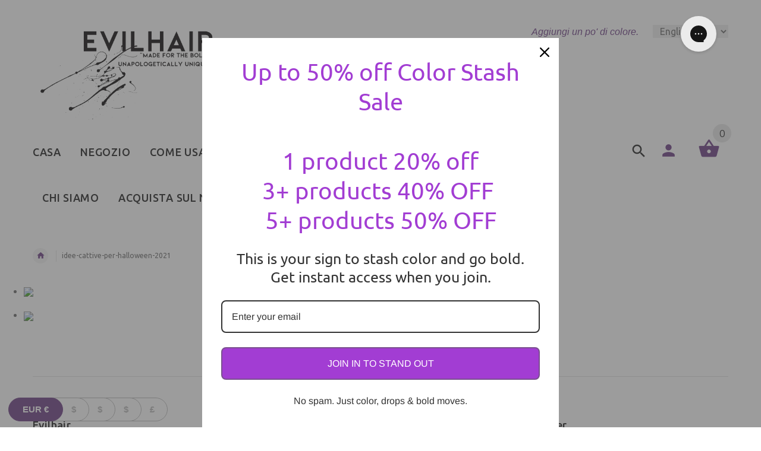

--- FILE ---
content_type: text/css; charset=utf-8
request_url: https://fonts.soundestlink.com/fonts/css/Arimo:ital,wght@0,400;0,700;1,400;1,700&display=swap?useAliasing=true
body_size: 22
content:
@font-face {
  font-family: 'ArimoOmnisend';
  font-style: italic;
  font-weight: 400;
  font-display: swap;
  src: url(https://fonts.soundestlink.com/fonts/static/aHR0cHM6Ly9mb250cy5nc3RhdGljLmNvbS9sL2ZvbnQ_a2l0PVA1c2R6WkNEZjlfVF8xMGMzaTlNZVVjeWF0NGlKWS1FUkJySCZza2V5PWNmMTQ0MTA4YTc4YTQ5Mzcmdj12MzU=) format('woff');
}
@font-face {
  font-family: 'ArimoOmnisend';
  font-style: italic;
  font-weight: 700;
  font-display: swap;
  src: url(https://fonts.soundestlink.com/fonts/static/aHR0cHM6Ly9mb250cy5nc3RhdGljLmNvbS9sL2ZvbnQ_a2l0PVA1c2R6WkNEZjlfVF8xMGMzaTlNZVVjeWF0NGlKWTlqUXhySCZza2V5PWNmMTQ0MTA4YTc4YTQ5Mzcmdj12MzU=) format('woff');
}
@font-face {
  font-family: 'ArimoOmnisend';
  font-style: normal;
  font-weight: 400;
  font-display: swap;
  src: url(https://fonts.soundestlink.com/fonts/static/aHR0cHM6Ly9mb250cy5nc3RhdGljLmNvbS9sL2ZvbnQ_a2l0PVA1c2Z6WkNEZjlfVF8zY1Y3TkNVRUN5b3hOazM3Y3hzQkEmc2tleT02NDU3YzBhYjNiNjkzZjU3JnY9djM1) format('woff');
}
@font-face {
  font-family: 'ArimoOmnisend';
  font-style: normal;
  font-weight: 700;
  font-display: swap;
  src: url(https://fonts.soundestlink.com/fonts/static/aHR0cHM6Ly9mb250cy5nc3RhdGljLmNvbS9sL2ZvbnQ_a2l0PVA1c2Z6WkNEZjlfVF8zY1Y3TkNVRUN5b3hOazNDc3RzQkEmc2tleT02NDU3YzBhYjNiNjkzZjU3JnY9djM1) format('woff');
}


--- FILE ---
content_type: text/css; charset=utf-8
request_url: https://fonts.soundestlink.com/fonts/css/Ubuntu:ital,wght@0,400;0,700;1,400;1,700&display=swap?useAliasing=true
body_size: 184
content:
@font-face {
  font-family: 'UbuntuOmnisend';
  font-style: italic;
  font-weight: 400;
  font-display: swap;
  src: url(https://fonts.soundestlink.com/fonts/static/aHR0cHM6Ly9mb250cy5nc3RhdGljLmNvbS9sL2ZvbnQ_a2l0PTRpQ3U2S1ZqYk5CWWxnb0tlZzd3JnNrZXk9ZmFhNzE0YTM1MzcxMTcyJnY9djIx) format('woff');
}
@font-face {
  font-family: 'UbuntuOmnisend';
  font-style: italic;
  font-weight: 700;
  font-display: swap;
  src: url(https://fonts.soundestlink.com/fonts/static/aHR0cHM6Ly9mb250cy5nc3RhdGljLmNvbS9sL2ZvbnQ_a2l0PTRpQ3A2S1ZqYk5CWWxnb0tlalpQc215TCZza2V5PWZhNDk2MTNiYWRiZDZkYzcmdj12MjE=) format('woff');
}
@font-face {
  font-family: 'UbuntuOmnisend';
  font-style: normal;
  font-weight: 400;
  font-display: swap;
  src: url(https://fonts.soundestlink.com/fonts/static/aHR0cHM6Ly9mb250cy5nc3RhdGljLmNvbS9sL2ZvbnQ_a2l0PTRpQ3M2S1ZqYk5CWWxnbzZldyZza2V5PTdlNTlmYzAzNmExYTg0ODEmdj12MjE=) format('woff');
}
@font-face {
  font-family: 'UbuntuOmnisend';
  font-style: normal;
  font-weight: 700;
  font-display: swap;
  src: url(https://fonts.soundestlink.com/fonts/static/aHR0cHM6Ly9mb250cy5nc3RhdGljLmNvbS9sL2ZvbnQ_a2l0PTRpQ3Y2S1ZqYk5CWWxnb0N4Q3ZUdEEmc2tleT00MDMzNjM5MDhhMWRlZDRkJnY9djIx) format('woff');
}


--- FILE ---
content_type: text/javascript
request_url: https://cdn.shopify.com/extensions/c03abd7c-e601-4714-b5d1-e578ed8d6551/fordeer-sales-popup-235/assets/fordeer-asset-loader.min.js
body_size: 347
content:
(function(){'use strict';const fordeer=window.Fordeer=window.Fordeer ||{};const assetConfig={dnsLinks: ["https://popup.fercdn.net/","https://popup.fordeer.app/"],indexScript: "components-c0f70f63.js",imports: ["vendor-f60af82c.js"],cssFiles: ["style.css"]};const head=document.head || document.getElementsByTagName('head')[0];const isSpeedTest=/Google PageSpeed Insights|Lighthouse/i.test(navigator.userAgent);function loadAssets(){if(isSpeedTest)return;const existingElements=new Set();head.querySelectorAll('link,script').forEach(el=>{if(el.href)existingElements.add(el.href);if(el.src)existingElements.add(el.src);});assetConfig.dnsLinks.forEach(link=>{if(!existingElements.has(link)){['preconnect','dns-prefetch'].forEach(relType=>{const dnsLink=document.createElement('link');dnsLink.rel=relType;dnsLink.href=link;if(relType==='preconnect')dnsLink.crossOrigin='anonymous';head.insertAdjacentElement('afterbegin',dnsLink);});}});assetConfig.imports.forEach(importFile=>{const importUrl=getAssetUrl(importFile);if(!existingElements.has(importUrl)){const link=document.createElement('link');link.rel='modulepreload';link.crossOrigin='anonymous';link.href=importUrl;head.appendChild(link);}});const indexScriptUrl=getAssetUrl(assetConfig.indexScript);if(!existingElements.has(indexScriptUrl)){const script=document.createElement('script');script.type='module';script.crossOrigin='anonymous';script.src=indexScriptUrl;head.appendChild(script);}assetConfig.cssFiles.forEach(cssFile=>{const cssUrl=getAssetUrl(cssFile);if(!existingElements.has(cssUrl)){const link=document.createElement('link');link.rel='stylesheet';link.href=cssUrl;head.appendChild(link);}});}function getAssetUrl(filename){if(filename.startsWith('http://')|| filename.startsWith('https://')){return filename;}if(typeof Shopify !=='undefined' && Shopify.theme && Shopify.theme.asset_url_prefix){return `${Shopify.theme.asset_url_prefix}${filename}`;}const scripts=document.querySelectorAll('script[src]');for(let script of scripts){const src=script.src;if(src.includes('fordeer-asset-loader')){const baseUrl=src.substring(0,src.lastIndexOf('/')+ 1);return `${baseUrl}${filename}`;}}const baseUrl=window.location.origin;return `${baseUrl}/assets/${filename}`;}function initLoad(){const useDelay=typeof AVADA_SEO_ENABLED==='boolean' ||(typeof fordeer.timeout !=='undefined');if(useDelay){const delay=(typeof fordeer.timeout==='number')? fordeer.timeout : 1500;let timeout;const delayedLoad=()=>{clearTimeout(timeout);timeout=setTimeout(loadAssets,delay);};if(document.readyState==='loading'){window.addEventListener('load',delayedLoad);}else{delayedLoad();}}else{if(document.readyState==='loading'){document.addEventListener('DOMContentLoaded',loadAssets);}else{loadAssets();}}}initLoad();fordeer.assetLoader={loadAssets: loadAssets,initLoad: initLoad,config: assetConfig,getAssetUrl: getAssetUrl,reloadAssets: function(){console.log('🔄 Reloading Fordeer assets...');loadAssets();},getConfig: function(){return assetConfig;}};window.FordeerAssetLoader=fordeer.assetLoader;console.log('🚀 Fordeer Asset Loader initialized and attached to window.Fordeer.assetLoader');})();

--- FILE ---
content_type: text/javascript
request_url: https://cdn.shopify.com/extensions/c03abd7c-e601-4714-b5d1-e578ed8d6551/fordeer-sales-popup-235/assets/vendor-f60af82c.js
body_size: 193137
content:
var e="undefined"!=typeof globalThis?globalThis:"undefined"!=typeof window?window:"undefined"!=typeof global?global:"undefined"!=typeof self?self:{};function t(e){return e&&e.__esModule&&Object.prototype.hasOwnProperty.call(e,"default")?e.default:e}var n={exports:{}},r={},o={exports:{}},i={},a=Symbol.for("react.element"),s=Symbol.for("react.portal"),l=Symbol.for("react.fragment"),u=Symbol.for("react.strict_mode"),c=Symbol.for("react.profiler"),d=Symbol.for("react.provider"),f=Symbol.for("react.context"),h=Symbol.for("react.forward_ref"),p=Symbol.for("react.suspense"),m=Symbol.for("react.memo"),y=Symbol.for("react.lazy"),g=Symbol.iterator,v={isMounted:function(){return!1},enqueueForceUpdate:function(){},enqueueReplaceState:function(){},enqueueSetState:function(){}},b=Object.assign,$={};function w(e,t,n){this.props=e,this.context=t,this.refs=$,this.updater=n||v}function _(){}function S(e,t,n){this.props=e,this.context=t,this.refs=$,this.updater=n||v}w.prototype.isReactComponent={},w.prototype.setState=function(e,t){if("object"!=typeof e&&"function"!=typeof e&&null!=e)throw Error("setState(...): takes an object of state variables to update or a function which returns an object of state variables.");this.updater.enqueueSetState(this,e,t,"setState")},w.prototype.forceUpdate=function(e){this.updater.enqueueForceUpdate(this,e,"forceUpdate")},_.prototype=w.prototype;var C=S.prototype=new _;C.constructor=S,b(C,w.prototype),C.isPureReactComponent=!0;var x=Array.isArray,O=Object.prototype.hasOwnProperty,k={current:null},E={key:!0,ref:!0,__self:!0,__source:!0};function T(e,t,n){var r,o={},i=null,s=null;if(null!=t)for(r in void 0!==t.ref&&(s=t.ref),void 0!==t.key&&(i=""+t.key),t)O.call(t,r)&&!E.hasOwnProperty(r)&&(o[r]=t[r]);var l=arguments.length-2;if(1===l)o.children=n;else if(1<l){for(var u=Array(l),c=0;c<l;c++)u[c]=arguments[c+2];o.children=u}if(e&&e.defaultProps)for(r in l=e.defaultProps)void 0===o[r]&&(o[r]=l[r]);return{$$typeof:a,type:e,key:i,ref:s,props:o,_owner:k.current}}function P(e){return"object"==typeof e&&null!==e&&e.$$typeof===a}var N=/\/+/g;function R(e,t){return"object"==typeof e&&null!==e&&null!=e.key?(n=""+e.key,r={"=":"=0",":":"=2"},"$"+n.replace(/[=:]/g,function(e){return r[e]})):t.toString(36);var n,r}function A(e,t,n,r,o){var i=typeof e;"undefined"!==i&&"boolean"!==i||(e=null);var l,u,c=!1;if(null===e)c=!0;else switch(i){case"string":case"number":c=!0;break;case"object":switch(e.$$typeof){case a:case s:c=!0}}if(c)return o=o(c=e),e=""===r?"."+R(c,0):r,x(o)?(n="",null!=e&&(n=e.replace(N,"$&/")+"/"),A(o,t,n,"",function(e){return e})):null!=o&&(P(o)&&(l=o,u=n+(!o.key||c&&c.key===o.key?"":(""+o.key).replace(N,"$&/")+"/")+e,o={$$typeof:a,type:l.type,key:u,ref:l.ref,props:l.props,_owner:l._owner}),t.push(o)),1;if(c=0,r=""===r?".":r+":",x(e))for(var d=0;d<e.length;d++){var f=r+R(i=e[d],d);c+=A(i,t,n,f,o)}else if(f=function(e){return null===e||"object"!=typeof e?null:"function"==typeof(e=g&&e[g]||e["@@iterator"])?e:null}(e),"function"==typeof f)for(e=f.call(e),d=0;!(i=e.next()).done;)c+=A(i=i.value,t,n,f=r+R(i,d++),o);else if("object"===i)throw t=String(e),Error("Objects are not valid as a React child (found: "+("[object Object]"===t?"object with keys {"+Object.keys(e).join(", ")+"}":t)+"). If you meant to render a collection of children, use an array instead.");return c}function M(e,t,n){if(null==e)return e;var r=[],o=0;return A(e,r,"","",function(e){return t.call(n,e,o++)}),r}function D(e){if(-1===e._status){var t=e._result;(t=t()).then(function(t){0!==e._status&&-1!==e._status||(e._status=1,e._result=t)},function(t){0!==e._status&&-1!==e._status||(e._status=2,e._result=t)}),-1===e._status&&(e._status=0,e._result=t)}if(1===e._status)return e._result.default;throw e._result}var I={current:null},L={transition:null},j={ReactCurrentDispatcher:I,ReactCurrentBatchConfig:L,ReactCurrentOwner:k};function F(){throw Error("act(...) is not supported in production builds of React.")}i.Children={map:M,forEach:function(e,t,n){M(e,function(){t.apply(this,arguments)},n)},count:function(e){var t=0;return M(e,function(){t++}),t},toArray:function(e){return M(e,function(e){return e})||[]},only:function(e){if(!P(e))throw Error("React.Children.only expected to receive a single React element child.");return e}},i.Component=w,i.Fragment=l,i.Profiler=c,i.PureComponent=S,i.StrictMode=u,i.Suspense=p,i.__SECRET_INTERNALS_DO_NOT_USE_OR_YOU_WILL_BE_FIRED=j,i.act=F,i.cloneElement=function(e,t,n){if(null==e)throw Error("React.cloneElement(...): The argument must be a React element, but you passed "+e+".");var r=b({},e.props),o=e.key,i=e.ref,s=e._owner;if(null!=t){if(void 0!==t.ref&&(i=t.ref,s=k.current),void 0!==t.key&&(o=""+t.key),e.type&&e.type.defaultProps)var l=e.type.defaultProps;for(u in t)O.call(t,u)&&!E.hasOwnProperty(u)&&(r[u]=void 0===t[u]&&void 0!==l?l[u]:t[u])}var u=arguments.length-2;if(1===u)r.children=n;else if(1<u){l=Array(u);for(var c=0;c<u;c++)l[c]=arguments[c+2];r.children=l}return{$$typeof:a,type:e.type,key:o,ref:i,props:r,_owner:s}},i.createContext=function(e){return(e={$$typeof:f,_currentValue:e,_currentValue2:e,_threadCount:0,Provider:null,Consumer:null,_defaultValue:null,_globalName:null}).Provider={$$typeof:d,_context:e},e.Consumer=e},i.createElement=T,i.createFactory=function(e){var t=T.bind(null,e);return t.type=e,t},i.createRef=function(){return{current:null}},i.forwardRef=function(e){return{$$typeof:h,render:e}},i.isValidElement=P,i.lazy=function(e){return{$$typeof:y,_payload:{_status:-1,_result:e},_init:D}},i.memo=function(e,t){return{$$typeof:m,type:e,compare:void 0===t?null:t}},i.startTransition=function(e){var t=L.transition;L.transition={};try{e()}finally{L.transition=t}},i.unstable_act=F,i.useCallback=function(e,t){return I.current.useCallback(e,t)},i.useContext=function(e){return I.current.useContext(e)},i.useDebugValue=function(){},i.useDeferredValue=function(e){return I.current.useDeferredValue(e)},i.useEffect=function(e,t){return I.current.useEffect(e,t)},i.useId=function(){return I.current.useId()},i.useImperativeHandle=function(e,t,n){return I.current.useImperativeHandle(e,t,n)},i.useInsertionEffect=function(e,t){return I.current.useInsertionEffect(e,t)},i.useLayoutEffect=function(e,t){return I.current.useLayoutEffect(e,t)},i.useMemo=function(e,t){return I.current.useMemo(e,t)},i.useReducer=function(e,t,n){return I.current.useReducer(e,t,n)},i.useRef=function(e){return I.current.useRef(e)},i.useState=function(e){return I.current.useState(e)},i.useSyncExternalStore=function(e,t,n){return I.current.useSyncExternalStore(e,t,n)},i.useTransition=function(){return I.current.useTransition()},i.version="18.3.1",o.exports=i;var U=o.exports;const z=t(U);var B=U,W=Symbol.for("react.element"),Y=Symbol.for("react.fragment"),H=Object.prototype.hasOwnProperty,V=B.__SECRET_INTERNALS_DO_NOT_USE_OR_YOU_WILL_BE_FIRED.ReactCurrentOwner,q={key:!0,ref:!0,__self:!0,__source:!0};function G(e,t,n){var r,o={},i=null,a=null;for(r in void 0!==n&&(i=""+n),void 0!==t.key&&(i=""+t.key),void 0!==t.ref&&(a=t.ref),t)H.call(t,r)&&!q.hasOwnProperty(r)&&(o[r]=t[r]);if(e&&e.defaultProps)for(r in t=e.defaultProps)void 0===o[r]&&(o[r]=t[r]);return{$$typeof:W,type:e,key:i,ref:a,props:o,_owner:V.current}}r.Fragment=Y,r.jsx=G,r.jsxs=G,n.exports=r;var K=n.exports,Q={},Z={exports:{}},X={},J={exports:{}},ee={};!function(e){function t(e,t){var n=e.length;e.push(t);e:for(;0<n;){var r=n-1>>>1,i=e[r];if(!(0<o(i,t)))break e;e[r]=t,e[n]=i,n=r}}function n(e){return 0===e.length?null:e[0]}function r(e){if(0===e.length)return null;var t=e[0],n=e.pop();if(n!==t){e[0]=n;e:for(var r=0,i=e.length,a=i>>>1;r<a;){var s=2*(r+1)-1,l=e[s],u=s+1,c=e[u];if(0>o(l,n))u<i&&0>o(c,l)?(e[r]=c,e[u]=n,r=u):(e[r]=l,e[s]=n,r=s);else{if(!(u<i&&0>o(c,n)))break e;e[r]=c,e[u]=n,r=u}}}return t}function o(e,t){var n=e.sortIndex-t.sortIndex;return 0!==n?n:e.id-t.id}if("object"==typeof performance&&"function"==typeof performance.now){var i=performance;e.unstable_now=function(){return i.now()}}else{var a=Date,s=a.now();e.unstable_now=function(){return a.now()-s}}var l=[],u=[],c=1,d=null,f=3,h=!1,p=!1,m=!1,y="function"==typeof setTimeout?setTimeout:null,g="function"==typeof clearTimeout?clearTimeout:null,v="undefined"!=typeof setImmediate?setImmediate:null;function b(e){for(var o=n(u);null!==o;){if(null===o.callback)r(u);else{if(!(o.startTime<=e))break;r(u),o.sortIndex=o.expirationTime,t(l,o)}o=n(u)}}function $(e){if(m=!1,b(e),!p)if(null!==n(l))p=!0,R(w);else{var t=n(u);null!==t&&A($,t.startTime-e)}}function w(t,o){p=!1,m&&(m=!1,g(x),x=-1),h=!0;var i=f;try{for(b(o),d=n(l);null!==d&&(!(d.expirationTime>o)||t&&!E());){var a=d.callback;if("function"==typeof a){d.callback=null,f=d.priorityLevel;var s=a(d.expirationTime<=o);o=e.unstable_now(),"function"==typeof s?d.callback=s:d===n(l)&&r(l),b(o)}else r(l);d=n(l)}if(null!==d)var c=!0;else{var y=n(u);null!==y&&A($,y.startTime-o),c=!1}return c}finally{d=null,f=i,h=!1}}"undefined"!=typeof navigator&&void 0!==navigator.scheduling&&void 0!==navigator.scheduling.isInputPending&&navigator.scheduling.isInputPending.bind(navigator.scheduling);var _,S=!1,C=null,x=-1,O=5,k=-1;function E(){return!(e.unstable_now()-k<O)}function T(){if(null!==C){var t=e.unstable_now();k=t;var n=!0;try{n=C(!0,t)}finally{n?_():(S=!1,C=null)}}else S=!1}if("function"==typeof v)_=function(){v(T)};else if("undefined"!=typeof MessageChannel){var P=new MessageChannel,N=P.port2;P.port1.onmessage=T,_=function(){N.postMessage(null)}}else _=function(){y(T,0)};function R(e){C=e,S||(S=!0,_())}function A(t,n){x=y(function(){t(e.unstable_now())},n)}e.unstable_IdlePriority=5,e.unstable_ImmediatePriority=1,e.unstable_LowPriority=4,e.unstable_NormalPriority=3,e.unstable_Profiling=null,e.unstable_UserBlockingPriority=2,e.unstable_cancelCallback=function(e){e.callback=null},e.unstable_continueExecution=function(){p||h||(p=!0,R(w))},e.unstable_forceFrameRate=function(e){0>e||125<e||(O=0<e?Math.floor(1e3/e):5)},e.unstable_getCurrentPriorityLevel=function(){return f},e.unstable_getFirstCallbackNode=function(){return n(l)},e.unstable_next=function(e){switch(f){case 1:case 2:case 3:var t=3;break;default:t=f}var n=f;f=t;try{return e()}finally{f=n}},e.unstable_pauseExecution=function(){},e.unstable_requestPaint=function(){},e.unstable_runWithPriority=function(e,t){switch(e){case 1:case 2:case 3:case 4:case 5:break;default:e=3}var n=f;f=e;try{return t()}finally{f=n}},e.unstable_scheduleCallback=function(r,o,i){var a=e.unstable_now();switch(i="object"==typeof i&&null!==i&&"number"==typeof(i=i.delay)&&0<i?a+i:a,r){case 1:var s=-1;break;case 2:s=250;break;case 5:s=1073741823;break;case 4:s=1e4;break;default:s=5e3}return r={id:c++,callback:o,priorityLevel:r,startTime:i,expirationTime:s=i+s,sortIndex:-1},i>a?(r.sortIndex=i,t(u,r),null===n(l)&&r===n(u)&&(m?(g(x),x=-1):m=!0,A($,i-a))):(r.sortIndex=s,t(l,r),p||h||(p=!0,R(w))),r},e.unstable_shouldYield=E,e.unstable_wrapCallback=function(e){var t=f;return function(){var n=f;f=t;try{return e.apply(this,arguments)}finally{f=n}}}}(ee),J.exports=ee;var te=J.exports,ne=U,re=te;function oe(e){for(var t="https://reactjs.org/docs/error-decoder.html?invariant="+e,n=1;n<arguments.length;n++)t+="&args[]="+encodeURIComponent(arguments[n]);return"Minified React error #"+e+"; visit "+t+" for the full message or use the non-minified dev environment for full errors and additional helpful warnings."}var ie=new Set,ae={};function se(e,t){le(e,t),le(e+"Capture",t)}function le(e,t){for(ae[e]=t,e=0;e<t.length;e++)ie.add(t[e])}var ue=!("undefined"==typeof window||void 0===window.document||void 0===window.document.createElement),ce=Object.prototype.hasOwnProperty,de=/^[:A-Z_a-z\u00C0-\u00D6\u00D8-\u00F6\u00F8-\u02FF\u0370-\u037D\u037F-\u1FFF\u200C-\u200D\u2070-\u218F\u2C00-\u2FEF\u3001-\uD7FF\uF900-\uFDCF\uFDF0-\uFFFD][:A-Z_a-z\u00C0-\u00D6\u00D8-\u00F6\u00F8-\u02FF\u0370-\u037D\u037F-\u1FFF\u200C-\u200D\u2070-\u218F\u2C00-\u2FEF\u3001-\uD7FF\uF900-\uFDCF\uFDF0-\uFFFD\-.0-9\u00B7\u0300-\u036F\u203F-\u2040]*$/,fe={},he={};function pe(e,t,n,r,o,i,a){this.acceptsBooleans=2===t||3===t||4===t,this.attributeName=r,this.attributeNamespace=o,this.mustUseProperty=n,this.propertyName=e,this.type=t,this.sanitizeURL=i,this.removeEmptyString=a}var me={};"children dangerouslySetInnerHTML defaultValue defaultChecked innerHTML suppressContentEditableWarning suppressHydrationWarning style".split(" ").forEach(function(e){me[e]=new pe(e,0,!1,e,null,!1,!1)}),[["acceptCharset","accept-charset"],["className","class"],["htmlFor","for"],["httpEquiv","http-equiv"]].forEach(function(e){var t=e[0];me[t]=new pe(t,1,!1,e[1],null,!1,!1)}),["contentEditable","draggable","spellCheck","value"].forEach(function(e){me[e]=new pe(e,2,!1,e.toLowerCase(),null,!1,!1)}),["autoReverse","externalResourcesRequired","focusable","preserveAlpha"].forEach(function(e){me[e]=new pe(e,2,!1,e,null,!1,!1)}),"allowFullScreen async autoFocus autoPlay controls default defer disabled disablePictureInPicture disableRemotePlayback formNoValidate hidden loop noModule noValidate open playsInline readOnly required reversed scoped seamless itemScope".split(" ").forEach(function(e){me[e]=new pe(e,3,!1,e.toLowerCase(),null,!1,!1)}),["checked","multiple","muted","selected"].forEach(function(e){me[e]=new pe(e,3,!0,e,null,!1,!1)}),["capture","download"].forEach(function(e){me[e]=new pe(e,4,!1,e,null,!1,!1)}),["cols","rows","size","span"].forEach(function(e){me[e]=new pe(e,6,!1,e,null,!1,!1)}),["rowSpan","start"].forEach(function(e){me[e]=new pe(e,5,!1,e.toLowerCase(),null,!1,!1)});var ye=/[\-:]([a-z])/g;function ge(e){return e[1].toUpperCase()}function ve(e,t,n,r){var o,i=me.hasOwnProperty(t)?me[t]:null;(null!==i?0!==i.type:r||!(2<t.length)||"o"!==t[0]&&"O"!==t[0]||"n"!==t[1]&&"N"!==t[1])&&(function(e,t,n,r){if(null==t||function(e,t,n,r){if(null!==n&&0===n.type)return!1;switch(typeof t){case"function":case"symbol":return!0;case"boolean":return!r&&(null!==n?!n.acceptsBooleans:"data-"!==(e=e.toLowerCase().slice(0,5))&&"aria-"!==e);default:return!1}}(e,t,n,r))return!0;if(r)return!1;if(null!==n)switch(n.type){case 3:return!t;case 4:return!1===t;case 5:return isNaN(t);case 6:return isNaN(t)||1>t}return!1}(t,n,i,r)&&(n=null),r||null===i?(o=t,(ce.call(he,o)||!ce.call(fe,o)&&(de.test(o)?he[o]=!0:(fe[o]=!0,0)))&&(null===n?e.removeAttribute(t):e.setAttribute(t,""+n))):i.mustUseProperty?e[i.propertyName]=null===n?3!==i.type&&"":n:(t=i.attributeName,r=i.attributeNamespace,null===n?e.removeAttribute(t):(n=3===(i=i.type)||4===i&&!0===n?"":""+n,r?e.setAttributeNS(r,t,n):e.setAttribute(t,n))))}"accent-height alignment-baseline arabic-form baseline-shift cap-height clip-path clip-rule color-interpolation color-interpolation-filters color-profile color-rendering dominant-baseline enable-background fill-opacity fill-rule flood-color flood-opacity font-family font-size font-size-adjust font-stretch font-style font-variant font-weight glyph-name glyph-orientation-horizontal glyph-orientation-vertical horiz-adv-x horiz-origin-x image-rendering letter-spacing lighting-color marker-end marker-mid marker-start overline-position overline-thickness paint-order panose-1 pointer-events rendering-intent shape-rendering stop-color stop-opacity strikethrough-position strikethrough-thickness stroke-dasharray stroke-dashoffset stroke-linecap stroke-linejoin stroke-miterlimit stroke-opacity stroke-width text-anchor text-decoration text-rendering underline-position underline-thickness unicode-bidi unicode-range units-per-em v-alphabetic v-hanging v-ideographic v-mathematical vector-effect vert-adv-y vert-origin-x vert-origin-y word-spacing writing-mode xmlns:xlink x-height".split(" ").forEach(function(e){var t=e.replace(ye,ge);me[t]=new pe(t,1,!1,e,null,!1,!1)}),"xlink:actuate xlink:arcrole xlink:role xlink:show xlink:title xlink:type".split(" ").forEach(function(e){var t=e.replace(ye,ge);me[t]=new pe(t,1,!1,e,"http://www.w3.org/1999/xlink",!1,!1)}),["xml:base","xml:lang","xml:space"].forEach(function(e){var t=e.replace(ye,ge);me[t]=new pe(t,1,!1,e,"http://www.w3.org/XML/1998/namespace",!1,!1)}),["tabIndex","crossOrigin"].forEach(function(e){me[e]=new pe(e,1,!1,e.toLowerCase(),null,!1,!1)}),me.xlinkHref=new pe("xlinkHref",1,!1,"xlink:href","http://www.w3.org/1999/xlink",!0,!1),["src","href","action","formAction"].forEach(function(e){me[e]=new pe(e,1,!1,e.toLowerCase(),null,!0,!0)});var be=ne.__SECRET_INTERNALS_DO_NOT_USE_OR_YOU_WILL_BE_FIRED,$e=Symbol.for("react.element"),we=Symbol.for("react.portal"),_e=Symbol.for("react.fragment"),Se=Symbol.for("react.strict_mode"),Ce=Symbol.for("react.profiler"),xe=Symbol.for("react.provider"),Oe=Symbol.for("react.context"),ke=Symbol.for("react.forward_ref"),Ee=Symbol.for("react.suspense"),Te=Symbol.for("react.suspense_list"),Pe=Symbol.for("react.memo"),Ne=Symbol.for("react.lazy"),Re=Symbol.for("react.offscreen"),Ae=Symbol.iterator;function Me(e){return null===e||"object"!=typeof e?null:"function"==typeof(e=Ae&&e[Ae]||e["@@iterator"])?e:null}var De,Ie=Object.assign;function Le(e){if(void 0===De)try{throw Error()}catch(n){var t=n.stack.trim().match(/\n( *(at )?)/);De=t&&t[1]||""}return"\n"+De+e}var je=!1;function Fe(e,t){if(!e||je)return"";je=!0;var n=Error.prepareStackTrace;Error.prepareStackTrace=void 0;try{if(t)if(t=function(){throw Error()},Object.defineProperty(t.prototype,"props",{set:function(){throw Error()}}),"object"==typeof Reflect&&Reflect.construct){try{Reflect.construct(t,[])}catch(u){var r=u}Reflect.construct(e,[],t)}else{try{t.call()}catch(u){r=u}e.call(t.prototype)}else{try{throw Error()}catch(u){r=u}e()}}catch(c){if(c&&r&&"string"==typeof c.stack){for(var o=c.stack.split("\n"),i=r.stack.split("\n"),a=o.length-1,s=i.length-1;1<=a&&0<=s&&o[a]!==i[s];)s--;for(;1<=a&&0<=s;a--,s--)if(o[a]!==i[s]){if(1!==a||1!==s)do{if(a--,0>--s||o[a]!==i[s]){var l="\n"+o[a].replace(" at new "," at ");return e.displayName&&l.includes("<anonymous>")&&(l=l.replace("<anonymous>",e.displayName)),l}}while(1<=a&&0<=s);break}}}finally{je=!1,Error.prepareStackTrace=n}return(e=e?e.displayName||e.name:"")?Le(e):""}function Ue(e){switch(e.tag){case 5:return Le(e.type);case 16:return Le("Lazy");case 13:return Le("Suspense");case 19:return Le("SuspenseList");case 0:case 2:case 15:return Fe(e.type,!1);case 11:return Fe(e.type.render,!1);case 1:return Fe(e.type,!0);default:return""}}function ze(e){if(null==e)return null;if("function"==typeof e)return e.displayName||e.name||null;if("string"==typeof e)return e;switch(e){case _e:return"Fragment";case we:return"Portal";case Ce:return"Profiler";case Se:return"StrictMode";case Ee:return"Suspense";case Te:return"SuspenseList"}if("object"==typeof e)switch(e.$$typeof){case Oe:return(e.displayName||"Context")+".Consumer";case xe:return(e._context.displayName||"Context")+".Provider";case ke:var t=e.render;return(e=e.displayName)||(e=""!==(e=t.displayName||t.name||"")?"ForwardRef("+e+")":"ForwardRef"),e;case Pe:return null!==(t=e.displayName||null)?t:ze(e.type)||"Memo";case Ne:t=e._payload,e=e._init;try{return ze(e(t))}catch(n){}}return null}function Be(e){var t=e.type;switch(e.tag){case 24:return"Cache";case 9:return(t.displayName||"Context")+".Consumer";case 10:return(t._context.displayName||"Context")+".Provider";case 18:return"DehydratedFragment";case 11:return e=(e=t.render).displayName||e.name||"",t.displayName||(""!==e?"ForwardRef("+e+")":"ForwardRef");case 7:return"Fragment";case 5:return t;case 4:return"Portal";case 3:return"Root";case 6:return"Text";case 16:return ze(t);case 8:return t===Se?"StrictMode":"Mode";case 22:return"Offscreen";case 12:return"Profiler";case 21:return"Scope";case 13:return"Suspense";case 19:return"SuspenseList";case 25:return"TracingMarker";case 1:case 0:case 17:case 2:case 14:case 15:if("function"==typeof t)return t.displayName||t.name||null;if("string"==typeof t)return t}return null}function We(e){switch(typeof e){case"boolean":case"number":case"string":case"undefined":case"object":return e;default:return""}}function Ye(e){var t=e.type;return(e=e.nodeName)&&"input"===e.toLowerCase()&&("checkbox"===t||"radio"===t)}function He(e){e._valueTracker||(e._valueTracker=function(e){var t=Ye(e)?"checked":"value",n=Object.getOwnPropertyDescriptor(e.constructor.prototype,t),r=""+e[t];if(!e.hasOwnProperty(t)&&void 0!==n&&"function"==typeof n.get&&"function"==typeof n.set){var o=n.get,i=n.set;return Object.defineProperty(e,t,{configurable:!0,get:function(){return o.call(this)},set:function(e){r=""+e,i.call(this,e)}}),Object.defineProperty(e,t,{enumerable:n.enumerable}),{getValue:function(){return r},setValue:function(e){r=""+e},stopTracking:function(){e._valueTracker=null,delete e[t]}}}}(e))}function Ve(e){if(!e)return!1;var t=e._valueTracker;if(!t)return!0;var n=t.getValue(),r="";return e&&(r=Ye(e)?e.checked?"true":"false":e.value),(e=r)!==n&&(t.setValue(e),!0)}function qe(e){if(void 0===(e=e||("undefined"!=typeof document?document:void 0)))return null;try{return e.activeElement||e.body}catch(dd){return e.body}}function Ge(e,t){var n=t.checked;return Ie({},t,{defaultChecked:void 0,defaultValue:void 0,value:void 0,checked:null!=n?n:e._wrapperState.initialChecked})}function Ke(e,t){var n=null==t.defaultValue?"":t.defaultValue,r=null!=t.checked?t.checked:t.defaultChecked;n=We(null!=t.value?t.value:n),e._wrapperState={initialChecked:r,initialValue:n,controlled:"checkbox"===t.type||"radio"===t.type?null!=t.checked:null!=t.value}}function Qe(e,t){null!=(t=t.checked)&&ve(e,"checked",t,!1)}function Ze(e,t){Qe(e,t);var n=We(t.value),r=t.type;if(null!=n)"number"===r?(0===n&&""===e.value||e.value!=n)&&(e.value=""+n):e.value!==""+n&&(e.value=""+n);else if("submit"===r||"reset"===r)return void e.removeAttribute("value");t.hasOwnProperty("value")?Je(e,t.type,n):t.hasOwnProperty("defaultValue")&&Je(e,t.type,We(t.defaultValue)),null==t.checked&&null!=t.defaultChecked&&(e.defaultChecked=!!t.defaultChecked)}function Xe(e,t,n){if(t.hasOwnProperty("value")||t.hasOwnProperty("defaultValue")){var r=t.type;if(!("submit"!==r&&"reset"!==r||void 0!==t.value&&null!==t.value))return;t=""+e._wrapperState.initialValue,n||t===e.value||(e.value=t),e.defaultValue=t}""!==(n=e.name)&&(e.name=""),e.defaultChecked=!!e._wrapperState.initialChecked,""!==n&&(e.name=n)}function Je(e,t,n){"number"===t&&qe(e.ownerDocument)===e||(null==n?e.defaultValue=""+e._wrapperState.initialValue:e.defaultValue!==""+n&&(e.defaultValue=""+n))}var et=Array.isArray;function tt(e,t,n,r){if(e=e.options,t){t={};for(var o=0;o<n.length;o++)t["$"+n[o]]=!0;for(n=0;n<e.length;n++)o=t.hasOwnProperty("$"+e[n].value),e[n].selected!==o&&(e[n].selected=o),o&&r&&(e[n].defaultSelected=!0)}else{for(n=""+We(n),t=null,o=0;o<e.length;o++){if(e[o].value===n)return e[o].selected=!0,void(r&&(e[o].defaultSelected=!0));null!==t||e[o].disabled||(t=e[o])}null!==t&&(t.selected=!0)}}function nt(e,t){if(null!=t.dangerouslySetInnerHTML)throw Error(oe(91));return Ie({},t,{value:void 0,defaultValue:void 0,children:""+e._wrapperState.initialValue})}function rt(e,t){var n=t.value;if(null==n){if(n=t.children,t=t.defaultValue,null!=n){if(null!=t)throw Error(oe(92));if(et(n)){if(1<n.length)throw Error(oe(93));n=n[0]}t=n}null==t&&(t=""),n=t}e._wrapperState={initialValue:We(n)}}function ot(e,t){var n=We(t.value),r=We(t.defaultValue);null!=n&&((n=""+n)!==e.value&&(e.value=n),null==t.defaultValue&&e.defaultValue!==n&&(e.defaultValue=n)),null!=r&&(e.defaultValue=""+r)}function it(e){var t=e.textContent;t===e._wrapperState.initialValue&&""!==t&&null!==t&&(e.value=t)}function at(e){switch(e){case"svg":return"http://www.w3.org/2000/svg";case"math":return"http://www.w3.org/1998/Math/MathML";default:return"http://www.w3.org/1999/xhtml"}}function st(e,t){return null==e||"http://www.w3.org/1999/xhtml"===e?at(t):"http://www.w3.org/2000/svg"===e&&"foreignObject"===t?"http://www.w3.org/1999/xhtml":e}var lt,ut,ct=(ut=function(e,t){if("http://www.w3.org/2000/svg"!==e.namespaceURI||"innerHTML"in e)e.innerHTML=t;else{for((lt=lt||document.createElement("div")).innerHTML="<svg>"+t.valueOf().toString()+"</svg>",t=lt.firstChild;e.firstChild;)e.removeChild(e.firstChild);for(;t.firstChild;)e.appendChild(t.firstChild)}},"undefined"!=typeof MSApp&&MSApp.execUnsafeLocalFunction?function(e,t,n,r){MSApp.execUnsafeLocalFunction(function(){return ut(e,t)})}:ut);function dt(e,t){if(t){var n=e.firstChild;if(n&&n===e.lastChild&&3===n.nodeType)return void(n.nodeValue=t)}e.textContent=t}var ft={animationIterationCount:!0,aspectRatio:!0,borderImageOutset:!0,borderImageSlice:!0,borderImageWidth:!0,boxFlex:!0,boxFlexGroup:!0,boxOrdinalGroup:!0,columnCount:!0,columns:!0,flex:!0,flexGrow:!0,flexPositive:!0,flexShrink:!0,flexNegative:!0,flexOrder:!0,gridArea:!0,gridRow:!0,gridRowEnd:!0,gridRowSpan:!0,gridRowStart:!0,gridColumn:!0,gridColumnEnd:!0,gridColumnSpan:!0,gridColumnStart:!0,fontWeight:!0,lineClamp:!0,lineHeight:!0,opacity:!0,order:!0,orphans:!0,tabSize:!0,widows:!0,zIndex:!0,zoom:!0,fillOpacity:!0,floodOpacity:!0,stopOpacity:!0,strokeDasharray:!0,strokeDashoffset:!0,strokeMiterlimit:!0,strokeOpacity:!0,strokeWidth:!0},ht=["Webkit","ms","Moz","O"];function pt(e,t,n){return null==t||"boolean"==typeof t||""===t?"":n||"number"!=typeof t||0===t||ft.hasOwnProperty(e)&&ft[e]?(""+t).trim():t+"px"}function mt(e,t){for(var n in e=e.style,t)if(t.hasOwnProperty(n)){var r=0===n.indexOf("--"),o=pt(n,t[n],r);"float"===n&&(n="cssFloat"),r?e.setProperty(n,o):e[n]=o}}Object.keys(ft).forEach(function(e){ht.forEach(function(t){t=t+e.charAt(0).toUpperCase()+e.substring(1),ft[t]=ft[e]})});var yt=Ie({menuitem:!0},{area:!0,base:!0,br:!0,col:!0,embed:!0,hr:!0,img:!0,input:!0,keygen:!0,link:!0,meta:!0,param:!0,source:!0,track:!0,wbr:!0});function gt(e,t){if(t){if(yt[e]&&(null!=t.children||null!=t.dangerouslySetInnerHTML))throw Error(oe(137,e));if(null!=t.dangerouslySetInnerHTML){if(null!=t.children)throw Error(oe(60));if("object"!=typeof t.dangerouslySetInnerHTML||!("__html"in t.dangerouslySetInnerHTML))throw Error(oe(61))}if(null!=t.style&&"object"!=typeof t.style)throw Error(oe(62))}}function vt(e,t){if(-1===e.indexOf("-"))return"string"==typeof t.is;switch(e){case"annotation-xml":case"color-profile":case"font-face":case"font-face-src":case"font-face-uri":case"font-face-format":case"font-face-name":case"missing-glyph":return!1;default:return!0}}var bt=null;function $t(e){return(e=e.target||e.srcElement||window).correspondingUseElement&&(e=e.correspondingUseElement),3===e.nodeType?e.parentNode:e}var wt=null,_t=null,St=null;function Ct(e){if(e=bi(e)){if("function"!=typeof wt)throw Error(oe(280));var t=e.stateNode;t&&(t=wi(t),wt(e.stateNode,e.type,t))}}function xt(e){_t?St?St.push(e):St=[e]:_t=e}function Ot(){if(_t){var e=_t,t=St;if(St=_t=null,Ct(e),t)for(e=0;e<t.length;e++)Ct(t[e])}}function kt(e,t){return e(t)}function Et(){}var Tt=!1;function Pt(e,t,n){if(Tt)return e(t,n);Tt=!0;try{return kt(e,t,n)}finally{Tt=!1,(null!==_t||null!==St)&&(Et(),Ot())}}function Nt(e,t){var n=e.stateNode;if(null===n)return null;var r=wi(n);if(null===r)return null;n=r[t];e:switch(t){case"onClick":case"onClickCapture":case"onDoubleClick":case"onDoubleClickCapture":case"onMouseDown":case"onMouseDownCapture":case"onMouseMove":case"onMouseMoveCapture":case"onMouseUp":case"onMouseUpCapture":case"onMouseEnter":(r=!r.disabled)||(r=!("button"===(e=e.type)||"input"===e||"select"===e||"textarea"===e)),e=!r;break e;default:e=!1}if(e)return null;if(n&&"function"!=typeof n)throw Error(oe(231,t,typeof n));return n}var Rt=!1;if(ue)try{var At={};Object.defineProperty(At,"passive",{get:function(){Rt=!0}}),window.addEventListener("test",At,At),window.removeEventListener("test",At,At)}catch(dO){Rt=!1}function Mt(e,t,n,r,o,i,a,s,l){var u=Array.prototype.slice.call(arguments,3);try{t.apply(n,u)}catch(c){this.onError(c)}}var Dt=!1,It=null,Lt=!1,jt=null,Ft={onError:function(e){Dt=!0,It=e}};function Ut(e,t,n,r,o,i,a,s,l){Dt=!1,It=null,Mt.apply(Ft,arguments)}function zt(e){var t=e,n=e;if(e.alternate)for(;t.return;)t=t.return;else{e=t;do{!!(4098&(t=e).flags)&&(n=t.return),e=t.return}while(e)}return 3===t.tag?n:null}function Bt(e){if(13===e.tag){var t=e.memoizedState;if(null===t&&null!==(e=e.alternate)&&(t=e.memoizedState),null!==t)return t.dehydrated}return null}function Wt(e){if(zt(e)!==e)throw Error(oe(188))}function Yt(e){return null!==(e=function(e){var t=e.alternate;if(!t){if(null===(t=zt(e)))throw Error(oe(188));return t!==e?null:e}for(var n=e,r=t;;){var o=n.return;if(null===o)break;var i=o.alternate;if(null===i){if(null!==(r=o.return)){n=r;continue}break}if(o.child===i.child){for(i=o.child;i;){if(i===n)return Wt(o),e;if(i===r)return Wt(o),t;i=i.sibling}throw Error(oe(188))}if(n.return!==r.return)n=o,r=i;else{for(var a=!1,s=o.child;s;){if(s===n){a=!0,n=o,r=i;break}if(s===r){a=!0,r=o,n=i;break}s=s.sibling}if(!a){for(s=i.child;s;){if(s===n){a=!0,n=i,r=o;break}if(s===r){a=!0,r=i,n=o;break}s=s.sibling}if(!a)throw Error(oe(189))}}if(n.alternate!==r)throw Error(oe(190))}if(3!==n.tag)throw Error(oe(188));return n.stateNode.current===n?e:t}(e))?Ht(e):null}function Ht(e){if(5===e.tag||6===e.tag)return e;for(e=e.child;null!==e;){var t=Ht(e);if(null!==t)return t;e=e.sibling}return null}var Vt=re.unstable_scheduleCallback,qt=re.unstable_cancelCallback,Gt=re.unstable_shouldYield,Kt=re.unstable_requestPaint,Qt=re.unstable_now,Zt=re.unstable_getCurrentPriorityLevel,Xt=re.unstable_ImmediatePriority,Jt=re.unstable_UserBlockingPriority,en=re.unstable_NormalPriority,tn=re.unstable_LowPriority,nn=re.unstable_IdlePriority,rn=null,on=null,an=Math.clz32?Math.clz32:function(e){return 0==(e>>>=0)?32:31-(sn(e)/ln|0)|0},sn=Math.log,ln=Math.LN2,un=64,cn=4194304;function dn(e){switch(e&-e){case 1:return 1;case 2:return 2;case 4:return 4;case 8:return 8;case 16:return 16;case 32:return 32;case 64:case 128:case 256:case 512:case 1024:case 2048:case 4096:case 8192:case 16384:case 32768:case 65536:case 131072:case 262144:case 524288:case 1048576:case 2097152:return 4194240&e;case 4194304:case 8388608:case 16777216:case 33554432:case 67108864:return 130023424&e;case 134217728:return 134217728;case 268435456:return 268435456;case 536870912:return 536870912;case 1073741824:return 1073741824;default:return e}}function fn(e,t){var n=e.pendingLanes;if(0===n)return 0;var r=0,o=e.suspendedLanes,i=e.pingedLanes,a=268435455&n;if(0!==a){var s=a&~o;0!==s?r=dn(s):0!==(i&=a)&&(r=dn(i))}else 0!==(a=n&~o)?r=dn(a):0!==i&&(r=dn(i));if(0===r)return 0;if(0!==t&&t!==r&&0===(t&o)&&((o=r&-r)>=(i=t&-t)||16===o&&4194240&i))return t;if(4&r&&(r|=16&n),0!==(t=e.entangledLanes))for(e=e.entanglements,t&=r;0<t;)o=1<<(n=31-an(t)),r|=e[n],t&=~o;return r}function hn(e,t){switch(e){case 1:case 2:case 4:return t+250;case 8:case 16:case 32:case 64:case 128:case 256:case 512:case 1024:case 2048:case 4096:case 8192:case 16384:case 32768:case 65536:case 131072:case 262144:case 524288:case 1048576:case 2097152:return t+5e3;default:return-1}}function pn(e){return 0!=(e=-1073741825&e.pendingLanes)?e:1073741824&e?1073741824:0}function mn(){var e=un;return!(4194240&(un<<=1))&&(un=64),e}function yn(e){for(var t=[],n=0;31>n;n++)t.push(e);return t}function gn(e,t,n){e.pendingLanes|=t,536870912!==t&&(e.suspendedLanes=0,e.pingedLanes=0),(e=e.eventTimes)[t=31-an(t)]=n}function vn(e,t){var n=e.entangledLanes|=t;for(e=e.entanglements;n;){var r=31-an(n),o=1<<r;o&t|e[r]&t&&(e[r]|=t),n&=~o}}var bn=0;function $n(e){return 1<(e&=-e)?4<e?268435455&e?16:536870912:4:1}var wn,_n,Sn,Cn,xn,On=!1,kn=[],En=null,Tn=null,Pn=null,Nn=new Map,Rn=new Map,An=[],Mn="mousedown mouseup touchcancel touchend touchstart auxclick dblclick pointercancel pointerdown pointerup dragend dragstart drop compositionend compositionstart keydown keypress keyup input textInput copy cut paste click change contextmenu reset submit".split(" ");function Dn(e,t){switch(e){case"focusin":case"focusout":En=null;break;case"dragenter":case"dragleave":Tn=null;break;case"mouseover":case"mouseout":Pn=null;break;case"pointerover":case"pointerout":Nn.delete(t.pointerId);break;case"gotpointercapture":case"lostpointercapture":Rn.delete(t.pointerId)}}function In(e,t,n,r,o,i){return null===e||e.nativeEvent!==i?(e={blockedOn:t,domEventName:n,eventSystemFlags:r,nativeEvent:i,targetContainers:[o]},null!==t&&null!==(t=bi(t))&&_n(t),e):(e.eventSystemFlags|=r,t=e.targetContainers,null!==o&&-1===t.indexOf(o)&&t.push(o),e)}function Ln(e){var t=vi(e.target);if(null!==t){var n=zt(t);if(null!==n)if(13===(t=n.tag)){if(null!==(t=Bt(n)))return e.blockedOn=t,void xn(e.priority,function(){Sn(n)})}else if(3===t&&n.stateNode.current.memoizedState.isDehydrated)return void(e.blockedOn=3===n.tag?n.stateNode.containerInfo:null)}e.blockedOn=null}function jn(e){if(null!==e.blockedOn)return!1;for(var t=e.targetContainers;0<t.length;){var n=Kn(e.domEventName,e.eventSystemFlags,t[0],e.nativeEvent);if(null!==n)return null!==(t=bi(n))&&_n(t),e.blockedOn=n,!1;var r=new(n=e.nativeEvent).constructor(n.type,n);bt=r,n.target.dispatchEvent(r),bt=null,t.shift()}return!0}function Fn(e,t,n){jn(e)&&n.delete(t)}function Un(){On=!1,null!==En&&jn(En)&&(En=null),null!==Tn&&jn(Tn)&&(Tn=null),null!==Pn&&jn(Pn)&&(Pn=null),Nn.forEach(Fn),Rn.forEach(Fn)}function zn(e,t){e.blockedOn===t&&(e.blockedOn=null,On||(On=!0,re.unstable_scheduleCallback(re.unstable_NormalPriority,Un)))}function Bn(e){function t(t){return zn(t,e)}if(0<kn.length){zn(kn[0],e);for(var n=1;n<kn.length;n++){var r=kn[n];r.blockedOn===e&&(r.blockedOn=null)}}for(null!==En&&zn(En,e),null!==Tn&&zn(Tn,e),null!==Pn&&zn(Pn,e),Nn.forEach(t),Rn.forEach(t),n=0;n<An.length;n++)(r=An[n]).blockedOn===e&&(r.blockedOn=null);for(;0<An.length&&null===(n=An[0]).blockedOn;)Ln(n),null===n.blockedOn&&An.shift()}var Wn=be.ReactCurrentBatchConfig,Yn=!0;function Hn(e,t,n,r){var o=bn,i=Wn.transition;Wn.transition=null;try{bn=1,qn(e,t,n,r)}finally{bn=o,Wn.transition=i}}function Vn(e,t,n,r){var o=bn,i=Wn.transition;Wn.transition=null;try{bn=4,qn(e,t,n,r)}finally{bn=o,Wn.transition=i}}function qn(e,t,n,r){if(Yn){var o=Kn(e,t,n,r);if(null===o)Yo(e,t,r,Gn,n),Dn(e,r);else if(function(e,t,n,r,o){switch(t){case"focusin":return En=In(En,e,t,n,r,o),!0;case"dragenter":return Tn=In(Tn,e,t,n,r,o),!0;case"mouseover":return Pn=In(Pn,e,t,n,r,o),!0;case"pointerover":var i=o.pointerId;return Nn.set(i,In(Nn.get(i)||null,e,t,n,r,o)),!0;case"gotpointercapture":return i=o.pointerId,Rn.set(i,In(Rn.get(i)||null,e,t,n,r,o)),!0}return!1}(o,e,t,n,r))r.stopPropagation();else if(Dn(e,r),4&t&&-1<Mn.indexOf(e)){for(;null!==o;){var i=bi(o);if(null!==i&&wn(i),null===(i=Kn(e,t,n,r))&&Yo(e,t,r,Gn,n),i===o)break;o=i}null!==o&&r.stopPropagation()}else Yo(e,t,r,null,n)}}var Gn=null;function Kn(e,t,n,r){if(Gn=null,null!==(e=vi(e=$t(r))))if(null===(t=zt(e)))e=null;else if(13===(n=t.tag)){if(null!==(e=Bt(t)))return e;e=null}else if(3===n){if(t.stateNode.current.memoizedState.isDehydrated)return 3===t.tag?t.stateNode.containerInfo:null;e=null}else t!==e&&(e=null);return Gn=e,null}function Qn(e){switch(e){case"cancel":case"click":case"close":case"contextmenu":case"copy":case"cut":case"auxclick":case"dblclick":case"dragend":case"dragstart":case"drop":case"focusin":case"focusout":case"input":case"invalid":case"keydown":case"keypress":case"keyup":case"mousedown":case"mouseup":case"paste":case"pause":case"play":case"pointercancel":case"pointerdown":case"pointerup":case"ratechange":case"reset":case"resize":case"seeked":case"submit":case"touchcancel":case"touchend":case"touchstart":case"volumechange":case"change":case"selectionchange":case"textInput":case"compositionstart":case"compositionend":case"compositionupdate":case"beforeblur":case"afterblur":case"beforeinput":case"blur":case"fullscreenchange":case"focus":case"hashchange":case"popstate":case"select":case"selectstart":return 1;case"drag":case"dragenter":case"dragexit":case"dragleave":case"dragover":case"mousemove":case"mouseout":case"mouseover":case"pointermove":case"pointerout":case"pointerover":case"scroll":case"toggle":case"touchmove":case"wheel":case"mouseenter":case"mouseleave":case"pointerenter":case"pointerleave":return 4;case"message":switch(Zt()){case Xt:return 1;case Jt:return 4;case en:case tn:return 16;case nn:return 536870912;default:return 16}default:return 16}}var Zn=null,Xn=null,Jn=null;function er(){if(Jn)return Jn;var e,t,n=Xn,r=n.length,o="value"in Zn?Zn.value:Zn.textContent,i=o.length;for(e=0;e<r&&n[e]===o[e];e++);var a=r-e;for(t=1;t<=a&&n[r-t]===o[i-t];t++);return Jn=o.slice(e,1<t?1-t:void 0)}function tr(e){var t=e.keyCode;return"charCode"in e?0===(e=e.charCode)&&13===t&&(e=13):e=t,10===e&&(e=13),32<=e||13===e?e:0}function nr(){return!0}function rr(){return!1}function or(e){function t(t,n,r,o,i){for(var a in this._reactName=t,this._targetInst=r,this.type=n,this.nativeEvent=o,this.target=i,this.currentTarget=null,e)e.hasOwnProperty(a)&&(t=e[a],this[a]=t?t(o):o[a]);return this.isDefaultPrevented=(null!=o.defaultPrevented?o.defaultPrevented:!1===o.returnValue)?nr:rr,this.isPropagationStopped=rr,this}return Ie(t.prototype,{preventDefault:function(){this.defaultPrevented=!0;var e=this.nativeEvent;e&&(e.preventDefault?e.preventDefault():"unknown"!=typeof e.returnValue&&(e.returnValue=!1),this.isDefaultPrevented=nr)},stopPropagation:function(){var e=this.nativeEvent;e&&(e.stopPropagation?e.stopPropagation():"unknown"!=typeof e.cancelBubble&&(e.cancelBubble=!0),this.isPropagationStopped=nr)},persist:function(){},isPersistent:nr}),t}var ir,ar,sr,lr={eventPhase:0,bubbles:0,cancelable:0,timeStamp:function(e){return e.timeStamp||Date.now()},defaultPrevented:0,isTrusted:0},ur=or(lr),cr=Ie({},lr,{view:0,detail:0}),dr=or(cr),fr=Ie({},cr,{screenX:0,screenY:0,clientX:0,clientY:0,pageX:0,pageY:0,ctrlKey:0,shiftKey:0,altKey:0,metaKey:0,getModifierState:Cr,button:0,buttons:0,relatedTarget:function(e){return void 0===e.relatedTarget?e.fromElement===e.srcElement?e.toElement:e.fromElement:e.relatedTarget},movementX:function(e){return"movementX"in e?e.movementX:(e!==sr&&(sr&&"mousemove"===e.type?(ir=e.screenX-sr.screenX,ar=e.screenY-sr.screenY):ar=ir=0,sr=e),ir)},movementY:function(e){return"movementY"in e?e.movementY:ar}}),hr=or(fr),pr=or(Ie({},fr,{dataTransfer:0})),mr=or(Ie({},cr,{relatedTarget:0})),yr=or(Ie({},lr,{animationName:0,elapsedTime:0,pseudoElement:0})),gr=Ie({},lr,{clipboardData:function(e){return"clipboardData"in e?e.clipboardData:window.clipboardData}}),vr=or(gr),br=or(Ie({},lr,{data:0})),$r={Esc:"Escape",Spacebar:" ",Left:"ArrowLeft",Up:"ArrowUp",Right:"ArrowRight",Down:"ArrowDown",Del:"Delete",Win:"OS",Menu:"ContextMenu",Apps:"ContextMenu",Scroll:"ScrollLock",MozPrintableKey:"Unidentified"},wr={8:"Backspace",9:"Tab",12:"Clear",13:"Enter",16:"Shift",17:"Control",18:"Alt",19:"Pause",20:"CapsLock",27:"Escape",32:" ",33:"PageUp",34:"PageDown",35:"End",36:"Home",37:"ArrowLeft",38:"ArrowUp",39:"ArrowRight",40:"ArrowDown",45:"Insert",46:"Delete",112:"F1",113:"F2",114:"F3",115:"F4",116:"F5",117:"F6",118:"F7",119:"F8",120:"F9",121:"F10",122:"F11",123:"F12",144:"NumLock",145:"ScrollLock",224:"Meta"},_r={Alt:"altKey",Control:"ctrlKey",Meta:"metaKey",Shift:"shiftKey"};function Sr(e){var t=this.nativeEvent;return t.getModifierState?t.getModifierState(e):!!(e=_r[e])&&!!t[e]}function Cr(){return Sr}var xr=Ie({},cr,{key:function(e){if(e.key){var t=$r[e.key]||e.key;if("Unidentified"!==t)return t}return"keypress"===e.type?13===(e=tr(e))?"Enter":String.fromCharCode(e):"keydown"===e.type||"keyup"===e.type?wr[e.keyCode]||"Unidentified":""},code:0,location:0,ctrlKey:0,shiftKey:0,altKey:0,metaKey:0,repeat:0,locale:0,getModifierState:Cr,charCode:function(e){return"keypress"===e.type?tr(e):0},keyCode:function(e){return"keydown"===e.type||"keyup"===e.type?e.keyCode:0},which:function(e){return"keypress"===e.type?tr(e):"keydown"===e.type||"keyup"===e.type?e.keyCode:0}}),Or=or(xr),kr=or(Ie({},fr,{pointerId:0,width:0,height:0,pressure:0,tangentialPressure:0,tiltX:0,tiltY:0,twist:0,pointerType:0,isPrimary:0})),Er=or(Ie({},cr,{touches:0,targetTouches:0,changedTouches:0,altKey:0,metaKey:0,ctrlKey:0,shiftKey:0,getModifierState:Cr})),Tr=or(Ie({},lr,{propertyName:0,elapsedTime:0,pseudoElement:0})),Pr=Ie({},fr,{deltaX:function(e){return"deltaX"in e?e.deltaX:"wheelDeltaX"in e?-e.wheelDeltaX:0},deltaY:function(e){return"deltaY"in e?e.deltaY:"wheelDeltaY"in e?-e.wheelDeltaY:"wheelDelta"in e?-e.wheelDelta:0},deltaZ:0,deltaMode:0}),Nr=or(Pr),Rr=[9,13,27,32],Ar=ue&&"CompositionEvent"in window,Mr=null;ue&&"documentMode"in document&&(Mr=document.documentMode);var Dr=ue&&"TextEvent"in window&&!Mr,Ir=ue&&(!Ar||Mr&&8<Mr&&11>=Mr),Lr=String.fromCharCode(32),jr=!1;function Fr(e,t){switch(e){case"keyup":return-1!==Rr.indexOf(t.keyCode);case"keydown":return 229!==t.keyCode;case"keypress":case"mousedown":case"focusout":return!0;default:return!1}}function Ur(e){return"object"==typeof(e=e.detail)&&"data"in e?e.data:null}var zr=!1,Br={color:!0,date:!0,datetime:!0,"datetime-local":!0,email:!0,month:!0,number:!0,password:!0,range:!0,search:!0,tel:!0,text:!0,time:!0,url:!0,week:!0};function Wr(e){var t=e&&e.nodeName&&e.nodeName.toLowerCase();return"input"===t?!!Br[e.type]:"textarea"===t}function Yr(e,t,n,r){xt(r),0<(t=Vo(t,"onChange")).length&&(n=new ur("onChange","change",null,n,r),e.push({event:n,listeners:t}))}var Hr=null,Vr=null;function qr(e){jo(e,0)}function Gr(e){if(Ve($i(e)))return e}function Kr(e,t){if("change"===e)return t}var Qr=!1;if(ue){var Zr;if(ue){var Xr="oninput"in document;if(!Xr){var Jr=document.createElement("div");Jr.setAttribute("oninput","return;"),Xr="function"==typeof Jr.oninput}Zr=Xr}else Zr=!1;Qr=Zr&&(!document.documentMode||9<document.documentMode)}function eo(){Hr&&(Hr.detachEvent("onpropertychange",to),Vr=Hr=null)}function to(e){if("value"===e.propertyName&&Gr(Vr)){var t=[];Yr(t,Vr,e,$t(e)),Pt(qr,t)}}function no(e,t,n){"focusin"===e?(eo(),Vr=n,(Hr=t).attachEvent("onpropertychange",to)):"focusout"===e&&eo()}function ro(e){if("selectionchange"===e||"keyup"===e||"keydown"===e)return Gr(Vr)}function oo(e,t){if("click"===e)return Gr(t)}function io(e,t){if("input"===e||"change"===e)return Gr(t)}var ao="function"==typeof Object.is?Object.is:function(e,t){return e===t&&(0!==e||1/e==1/t)||e!=e&&t!=t};function so(e,t){if(ao(e,t))return!0;if("object"!=typeof e||null===e||"object"!=typeof t||null===t)return!1;var n=Object.keys(e),r=Object.keys(t);if(n.length!==r.length)return!1;for(r=0;r<n.length;r++){var o=n[r];if(!ce.call(t,o)||!ao(e[o],t[o]))return!1}return!0}function lo(e){for(;e&&e.firstChild;)e=e.firstChild;return e}function uo(e,t){var n,r=lo(e);for(e=0;r;){if(3===r.nodeType){if(n=e+r.textContent.length,e<=t&&n>=t)return{node:r,offset:t-e};e=n}e:{for(;r;){if(r.nextSibling){r=r.nextSibling;break e}r=r.parentNode}r=void 0}r=lo(r)}}function co(e,t){return!(!e||!t)&&(e===t||(!e||3!==e.nodeType)&&(t&&3===t.nodeType?co(e,t.parentNode):"contains"in e?e.contains(t):!!e.compareDocumentPosition&&!!(16&e.compareDocumentPosition(t))))}function fo(){for(var e=window,t=qe();t instanceof e.HTMLIFrameElement;){try{var n="string"==typeof t.contentWindow.location.href}catch(r){n=!1}if(!n)break;t=qe((e=t.contentWindow).document)}return t}function ho(e){var t=e&&e.nodeName&&e.nodeName.toLowerCase();return t&&("input"===t&&("text"===e.type||"search"===e.type||"tel"===e.type||"url"===e.type||"password"===e.type)||"textarea"===t||"true"===e.contentEditable)}function po(e){var t=fo(),n=e.focusedElem,r=e.selectionRange;if(t!==n&&n&&n.ownerDocument&&co(n.ownerDocument.documentElement,n)){if(null!==r&&ho(n))if(t=r.start,void 0===(e=r.end)&&(e=t),"selectionStart"in n)n.selectionStart=t,n.selectionEnd=Math.min(e,n.value.length);else if((e=(t=n.ownerDocument||document)&&t.defaultView||window).getSelection){e=e.getSelection();var o=n.textContent.length,i=Math.min(r.start,o);r=void 0===r.end?i:Math.min(r.end,o),!e.extend&&i>r&&(o=r,r=i,i=o),o=uo(n,i);var a=uo(n,r);o&&a&&(1!==e.rangeCount||e.anchorNode!==o.node||e.anchorOffset!==o.offset||e.focusNode!==a.node||e.focusOffset!==a.offset)&&((t=t.createRange()).setStart(o.node,o.offset),e.removeAllRanges(),i>r?(e.addRange(t),e.extend(a.node,a.offset)):(t.setEnd(a.node,a.offset),e.addRange(t)))}for(t=[],e=n;e=e.parentNode;)1===e.nodeType&&t.push({element:e,left:e.scrollLeft,top:e.scrollTop});for("function"==typeof n.focus&&n.focus(),n=0;n<t.length;n++)(e=t[n]).element.scrollLeft=e.left,e.element.scrollTop=e.top}}var mo=ue&&"documentMode"in document&&11>=document.documentMode,yo=null,go=null,vo=null,bo=!1;function $o(e,t,n){var r=n.window===n?n.document:9===n.nodeType?n:n.ownerDocument;bo||null==yo||yo!==qe(r)||(r="selectionStart"in(r=yo)&&ho(r)?{start:r.selectionStart,end:r.selectionEnd}:{anchorNode:(r=(r.ownerDocument&&r.ownerDocument.defaultView||window).getSelection()).anchorNode,anchorOffset:r.anchorOffset,focusNode:r.focusNode,focusOffset:r.focusOffset},vo&&so(vo,r)||(vo=r,0<(r=Vo(go,"onSelect")).length&&(t=new ur("onSelect","select",null,t,n),e.push({event:t,listeners:r}),t.target=yo)))}function wo(e,t){var n={};return n[e.toLowerCase()]=t.toLowerCase(),n["Webkit"+e]="webkit"+t,n["Moz"+e]="moz"+t,n}var _o={animationend:wo("Animation","AnimationEnd"),animationiteration:wo("Animation","AnimationIteration"),animationstart:wo("Animation","AnimationStart"),transitionend:wo("Transition","TransitionEnd")},So={},Co={};function xo(e){if(So[e])return So[e];if(!_o[e])return e;var t,n=_o[e];for(t in n)if(n.hasOwnProperty(t)&&t in Co)return So[e]=n[t];return e}ue&&(Co=document.createElement("div").style,"AnimationEvent"in window||(delete _o.animationend.animation,delete _o.animationiteration.animation,delete _o.animationstart.animation),"TransitionEvent"in window||delete _o.transitionend.transition);var Oo=xo("animationend"),ko=xo("animationiteration"),Eo=xo("animationstart"),To=xo("transitionend"),Po=new Map,No="abort auxClick cancel canPlay canPlayThrough click close contextMenu copy cut drag dragEnd dragEnter dragExit dragLeave dragOver dragStart drop durationChange emptied encrypted ended error gotPointerCapture input invalid keyDown keyPress keyUp load loadedData loadedMetadata loadStart lostPointerCapture mouseDown mouseMove mouseOut mouseOver mouseUp paste pause play playing pointerCancel pointerDown pointerMove pointerOut pointerOver pointerUp progress rateChange reset resize seeked seeking stalled submit suspend timeUpdate touchCancel touchEnd touchStart volumeChange scroll toggle touchMove waiting wheel".split(" ");function Ro(e,t){Po.set(e,t),se(t,[e])}for(var Ao=0;Ao<No.length;Ao++){var Mo=No[Ao];Ro(Mo.toLowerCase(),"on"+(Mo[0].toUpperCase()+Mo.slice(1)))}Ro(Oo,"onAnimationEnd"),Ro(ko,"onAnimationIteration"),Ro(Eo,"onAnimationStart"),Ro("dblclick","onDoubleClick"),Ro("focusin","onFocus"),Ro("focusout","onBlur"),Ro(To,"onTransitionEnd"),le("onMouseEnter",["mouseout","mouseover"]),le("onMouseLeave",["mouseout","mouseover"]),le("onPointerEnter",["pointerout","pointerover"]),le("onPointerLeave",["pointerout","pointerover"]),se("onChange","change click focusin focusout input keydown keyup selectionchange".split(" ")),se("onSelect","focusout contextmenu dragend focusin keydown keyup mousedown mouseup selectionchange".split(" ")),se("onBeforeInput",["compositionend","keypress","textInput","paste"]),se("onCompositionEnd","compositionend focusout keydown keypress keyup mousedown".split(" ")),se("onCompositionStart","compositionstart focusout keydown keypress keyup mousedown".split(" ")),se("onCompositionUpdate","compositionupdate focusout keydown keypress keyup mousedown".split(" "));var Do="abort canplay canplaythrough durationchange emptied encrypted ended error loadeddata loadedmetadata loadstart pause play playing progress ratechange resize seeked seeking stalled suspend timeupdate volumechange waiting".split(" "),Io=new Set("cancel close invalid load scroll toggle".split(" ").concat(Do));function Lo(e,t,n){var r=e.type||"unknown-event";e.currentTarget=n,function(e,t,n,r,o,i,a,s,l){if(Ut.apply(this,arguments),Dt){if(!Dt)throw Error(oe(198));var u=It;Dt=!1,It=null,Lt||(Lt=!0,jt=u)}}(r,t,void 0,e),e.currentTarget=null}function jo(e,t){t=!!(4&t);for(var n=0;n<e.length;n++){var r=e[n],o=r.event;r=r.listeners;e:{var i=void 0;if(t)for(var a=r.length-1;0<=a;a--){var s=r[a],l=s.instance,u=s.currentTarget;if(s=s.listener,l!==i&&o.isPropagationStopped())break e;Lo(o,s,u),i=l}else for(a=0;a<r.length;a++){if(l=(s=r[a]).instance,u=s.currentTarget,s=s.listener,l!==i&&o.isPropagationStopped())break e;Lo(o,s,u),i=l}}}if(Lt)throw e=jt,Lt=!1,jt=null,e}function Fo(e,t){var n=t[mi];void 0===n&&(n=t[mi]=new Set);var r=e+"__bubble";n.has(r)||(Wo(t,e,2,!1),n.add(r))}function Uo(e,t,n){var r=0;t&&(r|=4),Wo(n,e,r,t)}var zo="_reactListening"+Math.random().toString(36).slice(2);function Bo(e){if(!e[zo]){e[zo]=!0,ie.forEach(function(t){"selectionchange"!==t&&(Io.has(t)||Uo(t,!1,e),Uo(t,!0,e))});var t=9===e.nodeType?e:e.ownerDocument;null===t||t[zo]||(t[zo]=!0,Uo("selectionchange",!1,t))}}function Wo(e,t,n,r){switch(Qn(t)){case 1:var o=Hn;break;case 4:o=Vn;break;default:o=qn}n=o.bind(null,t,n,e),o=void 0,!Rt||"touchstart"!==t&&"touchmove"!==t&&"wheel"!==t||(o=!0),r?void 0!==o?e.addEventListener(t,n,{capture:!0,passive:o}):e.addEventListener(t,n,!0):void 0!==o?e.addEventListener(t,n,{passive:o}):e.addEventListener(t,n,!1)}function Yo(e,t,n,r,o){var i=r;if(!(1&t||2&t||null===r))e:for(;;){if(null===r)return;var a=r.tag;if(3===a||4===a){var s=r.stateNode.containerInfo;if(s===o||8===s.nodeType&&s.parentNode===o)break;if(4===a)for(a=r.return;null!==a;){var l=a.tag;if((3===l||4===l)&&((l=a.stateNode.containerInfo)===o||8===l.nodeType&&l.parentNode===o))return;a=a.return}for(;null!==s;){if(null===(a=vi(s)))return;if(5===(l=a.tag)||6===l){r=i=a;continue e}s=s.parentNode}}r=r.return}Pt(function(){var r=i,o=$t(n),a=[];e:{var s=Po.get(e);if(void 0!==s){var l=ur,u=e;switch(e){case"keypress":if(0===tr(n))break e;case"keydown":case"keyup":l=Or;break;case"focusin":u="focus",l=mr;break;case"focusout":u="blur",l=mr;break;case"beforeblur":case"afterblur":l=mr;break;case"click":if(2===n.button)break e;case"auxclick":case"dblclick":case"mousedown":case"mousemove":case"mouseup":case"mouseout":case"mouseover":case"contextmenu":l=hr;break;case"drag":case"dragend":case"dragenter":case"dragexit":case"dragleave":case"dragover":case"dragstart":case"drop":l=pr;break;case"touchcancel":case"touchend":case"touchmove":case"touchstart":l=Er;break;case Oo:case ko:case Eo:l=yr;break;case To:l=Tr;break;case"scroll":l=dr;break;case"wheel":l=Nr;break;case"copy":case"cut":case"paste":l=vr;break;case"gotpointercapture":case"lostpointercapture":case"pointercancel":case"pointerdown":case"pointermove":case"pointerout":case"pointerover":case"pointerup":l=kr}var c=!!(4&t),d=!c&&"scroll"===e,f=c?null!==s?s+"Capture":null:s;c=[];for(var h,p=r;null!==p;){var m=(h=p).stateNode;if(5===h.tag&&null!==m&&(h=m,null!==f&&null!=(m=Nt(p,f))&&c.push(Ho(p,m,h))),d)break;p=p.return}0<c.length&&(s=new l(s,u,null,n,o),a.push({event:s,listeners:c}))}}if(!(7&t)){if(l="mouseout"===e||"pointerout"===e,(!(s="mouseover"===e||"pointerover"===e)||n===bt||!(u=n.relatedTarget||n.fromElement)||!vi(u)&&!u[pi])&&(l||s)&&(s=o.window===o?o:(s=o.ownerDocument)?s.defaultView||s.parentWindow:window,l?(l=r,null!==(u=(u=n.relatedTarget||n.toElement)?vi(u):null)&&(u!==(d=zt(u))||5!==u.tag&&6!==u.tag)&&(u=null)):(l=null,u=r),l!==u)){if(c=hr,m="onMouseLeave",f="onMouseEnter",p="mouse","pointerout"!==e&&"pointerover"!==e||(c=kr,m="onPointerLeave",f="onPointerEnter",p="pointer"),d=null==l?s:$i(l),h=null==u?s:$i(u),(s=new c(m,p+"leave",l,n,o)).target=d,s.relatedTarget=h,m=null,vi(o)===r&&((c=new c(f,p+"enter",u,n,o)).target=h,c.relatedTarget=d,m=c),d=m,l&&u)e:{for(f=u,p=0,h=c=l;h;h=qo(h))p++;for(h=0,m=f;m;m=qo(m))h++;for(;0<p-h;)c=qo(c),p--;for(;0<h-p;)f=qo(f),h--;for(;p--;){if(c===f||null!==f&&c===f.alternate)break e;c=qo(c),f=qo(f)}c=null}else c=null;null!==l&&Go(a,s,l,c,!1),null!==u&&null!==d&&Go(a,d,u,c,!0)}if("select"===(l=(s=r?$i(r):window).nodeName&&s.nodeName.toLowerCase())||"input"===l&&"file"===s.type)var y=Kr;else if(Wr(s))if(Qr)y=io;else{y=ro;var g=no}else(l=s.nodeName)&&"input"===l.toLowerCase()&&("checkbox"===s.type||"radio"===s.type)&&(y=oo);switch(y&&(y=y(e,r))?Yr(a,y,n,o):(g&&g(e,s,r),"focusout"===e&&(g=s._wrapperState)&&g.controlled&&"number"===s.type&&Je(s,"number",s.value)),g=r?$i(r):window,e){case"focusin":(Wr(g)||"true"===g.contentEditable)&&(yo=g,go=r,vo=null);break;case"focusout":vo=go=yo=null;break;case"mousedown":bo=!0;break;case"contextmenu":case"mouseup":case"dragend":bo=!1,$o(a,n,o);break;case"selectionchange":if(mo)break;case"keydown":case"keyup":$o(a,n,o)}var v;if(Ar)e:{switch(e){case"compositionstart":var b="onCompositionStart";break e;case"compositionend":b="onCompositionEnd";break e;case"compositionupdate":b="onCompositionUpdate";break e}b=void 0}else zr?Fr(e,n)&&(b="onCompositionEnd"):"keydown"===e&&229===n.keyCode&&(b="onCompositionStart");b&&(Ir&&"ko"!==n.locale&&(zr||"onCompositionStart"!==b?"onCompositionEnd"===b&&zr&&(v=er()):(Xn="value"in(Zn=o)?Zn.value:Zn.textContent,zr=!0)),0<(g=Vo(r,b)).length&&(b=new br(b,e,null,n,o),a.push({event:b,listeners:g}),(v||null!==(v=Ur(n)))&&(b.data=v))),(v=Dr?function(e,t){switch(e){case"compositionend":return Ur(t);case"keypress":return 32!==t.which?null:(jr=!0,Lr);case"textInput":return(e=t.data)===Lr&&jr?null:e;default:return null}}(e,n):function(e,t){if(zr)return"compositionend"===e||!Ar&&Fr(e,t)?(e=er(),Jn=Xn=Zn=null,zr=!1,e):null;switch(e){case"paste":default:return null;case"keypress":if(!(t.ctrlKey||t.altKey||t.metaKey)||t.ctrlKey&&t.altKey){if(t.char&&1<t.char.length)return t.char;if(t.which)return String.fromCharCode(t.which)}return null;case"compositionend":return Ir&&"ko"!==t.locale?null:t.data}}(e,n))&&0<(r=Vo(r,"onBeforeInput")).length&&(o=new br("onBeforeInput","beforeinput",null,n,o),a.push({event:o,listeners:r}),o.data=v)}jo(a,t)})}function Ho(e,t,n){return{instance:e,listener:t,currentTarget:n}}function Vo(e,t){for(var n=t+"Capture",r=[];null!==e;){var o=e,i=o.stateNode;5===o.tag&&null!==i&&(o=i,null!=(i=Nt(e,n))&&r.unshift(Ho(e,i,o)),null!=(i=Nt(e,t))&&r.push(Ho(e,i,o))),e=e.return}return r}function qo(e){if(null===e)return null;do{e=e.return}while(e&&5!==e.tag);return e||null}function Go(e,t,n,r,o){for(var i=t._reactName,a=[];null!==n&&n!==r;){var s=n,l=s.alternate,u=s.stateNode;if(null!==l&&l===r)break;5===s.tag&&null!==u&&(s=u,o?null!=(l=Nt(n,i))&&a.unshift(Ho(n,l,s)):o||null!=(l=Nt(n,i))&&a.push(Ho(n,l,s))),n=n.return}0!==a.length&&e.push({event:t,listeners:a})}var Ko=/\r\n?/g,Qo=/\u0000|\uFFFD/g;function Zo(e){return("string"==typeof e?e:""+e).replace(Ko,"\n").replace(Qo,"")}function Xo(e,t,n){if(t=Zo(t),Zo(e)!==t&&n)throw Error(oe(425))}function Jo(){}var ei=null,ti=null;function ni(e,t){return"textarea"===e||"noscript"===e||"string"==typeof t.children||"number"==typeof t.children||"object"==typeof t.dangerouslySetInnerHTML&&null!==t.dangerouslySetInnerHTML&&null!=t.dangerouslySetInnerHTML.__html}var ri="function"==typeof setTimeout?setTimeout:void 0,oi="function"==typeof clearTimeout?clearTimeout:void 0,ii="function"==typeof Promise?Promise:void 0,ai="function"==typeof queueMicrotask?queueMicrotask:void 0!==ii?function(e){return ii.resolve(null).then(e).catch(si)}:ri;function si(e){setTimeout(function(){throw e})}function li(e,t){var n=t,r=0;do{var o=n.nextSibling;if(e.removeChild(n),o&&8===o.nodeType)if("/$"===(n=o.data)){if(0===r)return e.removeChild(o),void Bn(t);r--}else"$"!==n&&"$?"!==n&&"$!"!==n||r++;n=o}while(n);Bn(t)}function ui(e){for(;null!=e;e=e.nextSibling){var t=e.nodeType;if(1===t||3===t)break;if(8===t){if("$"===(t=e.data)||"$!"===t||"$?"===t)break;if("/$"===t)return null}}return e}function ci(e){e=e.previousSibling;for(var t=0;e;){if(8===e.nodeType){var n=e.data;if("$"===n||"$!"===n||"$?"===n){if(0===t)return e;t--}else"/$"===n&&t++}e=e.previousSibling}return null}var di=Math.random().toString(36).slice(2),fi="__reactFiber$"+di,hi="__reactProps$"+di,pi="__reactContainer$"+di,mi="__reactEvents$"+di,yi="__reactListeners$"+di,gi="__reactHandles$"+di;function vi(e){var t=e[fi];if(t)return t;for(var n=e.parentNode;n;){if(t=n[pi]||n[fi]){if(n=t.alternate,null!==t.child||null!==n&&null!==n.child)for(e=ci(e);null!==e;){if(n=e[fi])return n;e=ci(e)}return t}n=(e=n).parentNode}return null}function bi(e){return!(e=e[fi]||e[pi])||5!==e.tag&&6!==e.tag&&13!==e.tag&&3!==e.tag?null:e}function $i(e){if(5===e.tag||6===e.tag)return e.stateNode;throw Error(oe(33))}function wi(e){return e[hi]||null}var _i=[],Si=-1;function Ci(e){return{current:e}}function xi(e){0>Si||(e.current=_i[Si],_i[Si]=null,Si--)}function Oi(e,t){Si++,_i[Si]=e.current,e.current=t}var ki={},Ei=Ci(ki),Ti=Ci(!1),Pi=ki;function Ni(e,t){var n=e.type.contextTypes;if(!n)return ki;var r=e.stateNode;if(r&&r.__reactInternalMemoizedUnmaskedChildContext===t)return r.__reactInternalMemoizedMaskedChildContext;var o,i={};for(o in n)i[o]=t[o];return r&&((e=e.stateNode).__reactInternalMemoizedUnmaskedChildContext=t,e.__reactInternalMemoizedMaskedChildContext=i),i}function Ri(e){return null!=e.childContextTypes}function Ai(){xi(Ti),xi(Ei)}function Mi(e,t,n){if(Ei.current!==ki)throw Error(oe(168));Oi(Ei,t),Oi(Ti,n)}function Di(e,t,n){var r=e.stateNode;if(t=t.childContextTypes,"function"!=typeof r.getChildContext)return n;for(var o in r=r.getChildContext())if(!(o in t))throw Error(oe(108,Be(e)||"Unknown",o));return Ie({},n,r)}function Ii(e){return e=(e=e.stateNode)&&e.__reactInternalMemoizedMergedChildContext||ki,Pi=Ei.current,Oi(Ei,e),Oi(Ti,Ti.current),!0}function Li(e,t,n){var r=e.stateNode;if(!r)throw Error(oe(169));n?(e=Di(e,t,Pi),r.__reactInternalMemoizedMergedChildContext=e,xi(Ti),xi(Ei),Oi(Ei,e)):xi(Ti),Oi(Ti,n)}var ji=null,Fi=!1,Ui=!1;function zi(e){null===ji?ji=[e]:ji.push(e)}function Bi(){if(!Ui&&null!==ji){Ui=!0;var e=0,t=bn;try{var n=ji;for(bn=1;e<n.length;e++){var r=n[e];do{r=r(!0)}while(null!==r)}ji=null,Fi=!1}catch(o){throw null!==ji&&(ji=ji.slice(e+1)),Vt(Xt,Bi),o}finally{bn=t,Ui=!1}}return null}var Wi=[],Yi=0,Hi=null,Vi=0,qi=[],Gi=0,Ki=null,Qi=1,Zi="";function Xi(e,t){Wi[Yi++]=Vi,Wi[Yi++]=Hi,Hi=e,Vi=t}function Ji(e,t,n){qi[Gi++]=Qi,qi[Gi++]=Zi,qi[Gi++]=Ki,Ki=e;var r=Qi;e=Zi;var o=32-an(r)-1;r&=~(1<<o),n+=1;var i=32-an(t)+o;if(30<i){var a=o-o%5;i=(r&(1<<a)-1).toString(32),r>>=a,o-=a,Qi=1<<32-an(t)+o|n<<o|r,Zi=i+e}else Qi=1<<i|n<<o|r,Zi=e}function ea(e){null!==e.return&&(Xi(e,1),Ji(e,1,0))}function ta(e){for(;e===Hi;)Hi=Wi[--Yi],Wi[Yi]=null,Vi=Wi[--Yi],Wi[Yi]=null;for(;e===Ki;)Ki=qi[--Gi],qi[Gi]=null,Zi=qi[--Gi],qi[Gi]=null,Qi=qi[--Gi],qi[Gi]=null}var na=null,ra=null,oa=!1,ia=null;function aa(e,t){var n=Tc(5,null,null,0);n.elementType="DELETED",n.stateNode=t,n.return=e,null===(t=e.deletions)?(e.deletions=[n],e.flags|=16):t.push(n)}function sa(e,t){switch(e.tag){case 5:var n=e.type;return null!==(t=1!==t.nodeType||n.toLowerCase()!==t.nodeName.toLowerCase()?null:t)&&(e.stateNode=t,na=e,ra=ui(t.firstChild),!0);case 6:return null!==(t=""===e.pendingProps||3!==t.nodeType?null:t)&&(e.stateNode=t,na=e,ra=null,!0);case 13:return null!==(t=8!==t.nodeType?null:t)&&(n=null!==Ki?{id:Qi,overflow:Zi}:null,e.memoizedState={dehydrated:t,treeContext:n,retryLane:1073741824},(n=Tc(18,null,null,0)).stateNode=t,n.return=e,e.child=n,na=e,ra=null,!0);default:return!1}}function la(e){return!(!(1&e.mode)||128&e.flags)}function ua(e){if(oa){var t=ra;if(t){var n=t;if(!sa(e,t)){if(la(e))throw Error(oe(418));t=ui(n.nextSibling);var r=na;t&&sa(e,t)?aa(r,n):(e.flags=-4097&e.flags|2,oa=!1,na=e)}}else{if(la(e))throw Error(oe(418));e.flags=-4097&e.flags|2,oa=!1,na=e}}}function ca(e){for(e=e.return;null!==e&&5!==e.tag&&3!==e.tag&&13!==e.tag;)e=e.return;na=e}function da(e){if(e!==na)return!1;if(!oa)return ca(e),oa=!0,!1;var t;if((t=3!==e.tag)&&!(t=5!==e.tag)&&(t="head"!==(t=e.type)&&"body"!==t&&!ni(e.type,e.memoizedProps)),t&&(t=ra)){if(la(e))throw fa(),Error(oe(418));for(;t;)aa(e,t),t=ui(t.nextSibling)}if(ca(e),13===e.tag){if(!(e=null!==(e=e.memoizedState)?e.dehydrated:null))throw Error(oe(317));e:{for(e=e.nextSibling,t=0;e;){if(8===e.nodeType){var n=e.data;if("/$"===n){if(0===t){ra=ui(e.nextSibling);break e}t--}else"$"!==n&&"$!"!==n&&"$?"!==n||t++}e=e.nextSibling}ra=null}}else ra=na?ui(e.stateNode.nextSibling):null;return!0}function fa(){for(var e=ra;e;)e=ui(e.nextSibling)}function ha(){ra=na=null,oa=!1}function pa(e){null===ia?ia=[e]:ia.push(e)}var ma=be.ReactCurrentBatchConfig;function ya(e,t,n){if(null!==(e=n.ref)&&"function"!=typeof e&&"object"!=typeof e){if(n._owner){if(n=n._owner){if(1!==n.tag)throw Error(oe(309));var r=n.stateNode}if(!r)throw Error(oe(147,e));var o=r,i=""+e;return null!==t&&null!==t.ref&&"function"==typeof t.ref&&t.ref._stringRef===i?t.ref:((t=function(e){var t=o.refs;null===e?delete t[i]:t[i]=e})._stringRef=i,t)}if("string"!=typeof e)throw Error(oe(284));if(!n._owner)throw Error(oe(290,e))}return e}function ga(e,t){throw e=Object.prototype.toString.call(t),Error(oe(31,"[object Object]"===e?"object with keys {"+Object.keys(t).join(", ")+"}":e))}function va(e){return(0,e._init)(e._payload)}function ba(e){function t(t,n){if(e){var r=t.deletions;null===r?(t.deletions=[n],t.flags|=16):r.push(n)}}function n(n,r){if(!e)return null;for(;null!==r;)t(n,r),r=r.sibling;return null}function r(e,t){for(e=new Map;null!==t;)null!==t.key?e.set(t.key,t):e.set(t.index,t),t=t.sibling;return e}function o(e,t){return(e=Nc(e,t)).index=0,e.sibling=null,e}function i(t,n,r){return t.index=r,e?null!==(r=t.alternate)?(r=r.index)<n?(t.flags|=2,n):r:(t.flags|=2,n):(t.flags|=1048576,n)}function a(t){return e&&null===t.alternate&&(t.flags|=2),t}function s(e,t,n,r){return null===t||6!==t.tag?((t=Dc(n,e.mode,r)).return=e,t):((t=o(t,n)).return=e,t)}function l(e,t,n,r){var i=n.type;return i===_e?c(e,t,n.props.children,r,n.key):null!==t&&(t.elementType===i||"object"==typeof i&&null!==i&&i.$$typeof===Ne&&va(i)===t.type)?((r=o(t,n.props)).ref=ya(e,t,n),r.return=e,r):((r=Rc(n.type,n.key,n.props,null,e.mode,r)).ref=ya(e,t,n),r.return=e,r)}function u(e,t,n,r){return null===t||4!==t.tag||t.stateNode.containerInfo!==n.containerInfo||t.stateNode.implementation!==n.implementation?((t=Ic(n,e.mode,r)).return=e,t):((t=o(t,n.children||[])).return=e,t)}function c(e,t,n,r,i){return null===t||7!==t.tag?((t=Ac(n,e.mode,r,i)).return=e,t):((t=o(t,n)).return=e,t)}function d(e,t,n){if("string"==typeof t&&""!==t||"number"==typeof t)return(t=Dc(""+t,e.mode,n)).return=e,t;if("object"==typeof t&&null!==t){switch(t.$$typeof){case $e:return(n=Rc(t.type,t.key,t.props,null,e.mode,n)).ref=ya(e,null,t),n.return=e,n;case we:return(t=Ic(t,e.mode,n)).return=e,t;case Ne:return d(e,(0,t._init)(t._payload),n)}if(et(t)||Me(t))return(t=Ac(t,e.mode,n,null)).return=e,t;ga(e,t)}return null}function f(e,t,n,r){var o=null!==t?t.key:null;if("string"==typeof n&&""!==n||"number"==typeof n)return null!==o?null:s(e,t,""+n,r);if("object"==typeof n&&null!==n){switch(n.$$typeof){case $e:return n.key===o?l(e,t,n,r):null;case we:return n.key===o?u(e,t,n,r):null;case Ne:return f(e,t,(o=n._init)(n._payload),r)}if(et(n)||Me(n))return null!==o?null:c(e,t,n,r,null);ga(e,n)}return null}function h(e,t,n,r,o){if("string"==typeof r&&""!==r||"number"==typeof r)return s(t,e=e.get(n)||null,""+r,o);if("object"==typeof r&&null!==r){switch(r.$$typeof){case $e:return l(t,e=e.get(null===r.key?n:r.key)||null,r,o);case we:return u(t,e=e.get(null===r.key?n:r.key)||null,r,o);case Ne:return h(e,t,n,(0,r._init)(r._payload),o)}if(et(r)||Me(r))return c(t,e=e.get(n)||null,r,o,null);ga(t,r)}return null}return function s(l,u,c,p){if("object"==typeof c&&null!==c&&c.type===_e&&null===c.key&&(c=c.props.children),"object"==typeof c&&null!==c){switch(c.$$typeof){case $e:e:{for(var m=c.key,y=u;null!==y;){if(y.key===m){if((m=c.type)===_e){if(7===y.tag){n(l,y.sibling),(u=o(y,c.props.children)).return=l,l=u;break e}}else if(y.elementType===m||"object"==typeof m&&null!==m&&m.$$typeof===Ne&&va(m)===y.type){n(l,y.sibling),(u=o(y,c.props)).ref=ya(l,y,c),u.return=l,l=u;break e}n(l,y);break}t(l,y),y=y.sibling}c.type===_e?((u=Ac(c.props.children,l.mode,p,c.key)).return=l,l=u):((p=Rc(c.type,c.key,c.props,null,l.mode,p)).ref=ya(l,u,c),p.return=l,l=p)}return a(l);case we:e:{for(y=c.key;null!==u;){if(u.key===y){if(4===u.tag&&u.stateNode.containerInfo===c.containerInfo&&u.stateNode.implementation===c.implementation){n(l,u.sibling),(u=o(u,c.children||[])).return=l,l=u;break e}n(l,u);break}t(l,u),u=u.sibling}(u=Ic(c,l.mode,p)).return=l,l=u}return a(l);case Ne:return s(l,u,(y=c._init)(c._payload),p)}if(et(c))return function(o,a,s,l){for(var u=null,c=null,p=a,m=a=0,y=null;null!==p&&m<s.length;m++){p.index>m?(y=p,p=null):y=p.sibling;var g=f(o,p,s[m],l);if(null===g){null===p&&(p=y);break}e&&p&&null===g.alternate&&t(o,p),a=i(g,a,m),null===c?u=g:c.sibling=g,c=g,p=y}if(m===s.length)return n(o,p),oa&&Xi(o,m),u;if(null===p){for(;m<s.length;m++)null!==(p=d(o,s[m],l))&&(a=i(p,a,m),null===c?u=p:c.sibling=p,c=p);return oa&&Xi(o,m),u}for(p=r(o,p);m<s.length;m++)null!==(y=h(p,o,m,s[m],l))&&(e&&null!==y.alternate&&p.delete(null===y.key?m:y.key),a=i(y,a,m),null===c?u=y:c.sibling=y,c=y);return e&&p.forEach(function(e){return t(o,e)}),oa&&Xi(o,m),u}(l,u,c,p);if(Me(c))return function(o,a,s,l){var u=Me(s);if("function"!=typeof u)throw Error(oe(150));if(null==(s=u.call(s)))throw Error(oe(151));for(var c=u=null,p=a,m=a=0,y=null,g=s.next();null!==p&&!g.done;m++,g=s.next()){p.index>m?(y=p,p=null):y=p.sibling;var v=f(o,p,g.value,l);if(null===v){null===p&&(p=y);break}e&&p&&null===v.alternate&&t(o,p),a=i(v,a,m),null===c?u=v:c.sibling=v,c=v,p=y}if(g.done)return n(o,p),oa&&Xi(o,m),u;if(null===p){for(;!g.done;m++,g=s.next())null!==(g=d(o,g.value,l))&&(a=i(g,a,m),null===c?u=g:c.sibling=g,c=g);return oa&&Xi(o,m),u}for(p=r(o,p);!g.done;m++,g=s.next())null!==(g=h(p,o,m,g.value,l))&&(e&&null!==g.alternate&&p.delete(null===g.key?m:g.key),a=i(g,a,m),null===c?u=g:c.sibling=g,c=g);return e&&p.forEach(function(e){return t(o,e)}),oa&&Xi(o,m),u}(l,u,c,p);ga(l,c)}return"string"==typeof c&&""!==c||"number"==typeof c?(c=""+c,null!==u&&6===u.tag?(n(l,u.sibling),(u=o(u,c)).return=l,l=u):(n(l,u),(u=Dc(c,l.mode,p)).return=l,l=u),a(l)):n(l,u)}}var $a=ba(!0),wa=ba(!1),_a=Ci(null),Sa=null,Ca=null,xa=null;function Oa(){xa=Ca=Sa=null}function ka(e){var t=_a.current;xi(_a),e._currentValue=t}function Ea(e,t,n){for(;null!==e;){var r=e.alternate;if((e.childLanes&t)!==t?(e.childLanes|=t,null!==r&&(r.childLanes|=t)):null!==r&&(r.childLanes&t)!==t&&(r.childLanes|=t),e===n)break;e=e.return}}function Ta(e,t){Sa=e,xa=Ca=null,null!==(e=e.dependencies)&&null!==e.firstContext&&(0!==(e.lanes&t)&&(gl=!0),e.firstContext=null)}function Pa(e){var t=e._currentValue;if(xa!==e)if(e={context:e,memoizedValue:t,next:null},null===Ca){if(null===Sa)throw Error(oe(308));Ca=e,Sa.dependencies={lanes:0,firstContext:e}}else Ca=Ca.next=e;return t}var Na=null;function Ra(e){null===Na?Na=[e]:Na.push(e)}function Aa(e,t,n,r){var o=t.interleaved;return null===o?(n.next=n,Ra(t)):(n.next=o.next,o.next=n),t.interleaved=n,Ma(e,r)}function Ma(e,t){e.lanes|=t;var n=e.alternate;for(null!==n&&(n.lanes|=t),n=e,e=e.return;null!==e;)e.childLanes|=t,null!==(n=e.alternate)&&(n.childLanes|=t),n=e,e=e.return;return 3===n.tag?n.stateNode:null}var Da=!1;function Ia(e){e.updateQueue={baseState:e.memoizedState,firstBaseUpdate:null,lastBaseUpdate:null,shared:{pending:null,interleaved:null,lanes:0},effects:null}}function La(e,t){e=e.updateQueue,t.updateQueue===e&&(t.updateQueue={baseState:e.baseState,firstBaseUpdate:e.firstBaseUpdate,lastBaseUpdate:e.lastBaseUpdate,shared:e.shared,effects:e.effects})}function ja(e,t){return{eventTime:e,lane:t,tag:0,payload:null,callback:null,next:null}}function Fa(e,t,n){var r=e.updateQueue;if(null===r)return null;if(r=r.shared,2&Ou){var o=r.pending;return null===o?t.next=t:(t.next=o.next,o.next=t),r.pending=t,Ma(e,n)}return null===(o=r.interleaved)?(t.next=t,Ra(r)):(t.next=o.next,o.next=t),r.interleaved=t,Ma(e,n)}function Ua(e,t,n){if(null!==(t=t.updateQueue)&&(t=t.shared,4194240&n)){var r=t.lanes;n|=r&=e.pendingLanes,t.lanes=n,vn(e,n)}}function za(e,t){var n=e.updateQueue,r=e.alternate;if(null!==r&&n===(r=r.updateQueue)){var o=null,i=null;if(null!==(n=n.firstBaseUpdate)){do{var a={eventTime:n.eventTime,lane:n.lane,tag:n.tag,payload:n.payload,callback:n.callback,next:null};null===i?o=i=a:i=i.next=a,n=n.next}while(null!==n);null===i?o=i=t:i=i.next=t}else o=i=t;return n={baseState:r.baseState,firstBaseUpdate:o,lastBaseUpdate:i,shared:r.shared,effects:r.effects},void(e.updateQueue=n)}null===(e=n.lastBaseUpdate)?n.firstBaseUpdate=t:e.next=t,n.lastBaseUpdate=t}function Ba(e,t,n,r){var o=e.updateQueue;Da=!1;var i=o.firstBaseUpdate,a=o.lastBaseUpdate,s=o.shared.pending;if(null!==s){o.shared.pending=null;var l=s,u=l.next;l.next=null,null===a?i=u:a.next=u,a=l;var c=e.alternate;null!==c&&(s=(c=c.updateQueue).lastBaseUpdate)!==a&&(null===s?c.firstBaseUpdate=u:s.next=u,c.lastBaseUpdate=l)}if(null!==i){var d=o.baseState;for(a=0,c=u=l=null,s=i;;){var f=s.lane,h=s.eventTime;if((r&f)===f){null!==c&&(c=c.next={eventTime:h,lane:0,tag:s.tag,payload:s.payload,callback:s.callback,next:null});e:{var p=e,m=s;switch(f=t,h=n,m.tag){case 1:if("function"==typeof(p=m.payload)){d=p.call(h,d,f);break e}d=p;break e;case 3:p.flags=-65537&p.flags|128;case 0:if(null==(f="function"==typeof(p=m.payload)?p.call(h,d,f):p))break e;d=Ie({},d,f);break e;case 2:Da=!0}}null!==s.callback&&0!==s.lane&&(e.flags|=64,null===(f=o.effects)?o.effects=[s]:f.push(s))}else h={eventTime:h,lane:f,tag:s.tag,payload:s.payload,callback:s.callback,next:null},null===c?(u=c=h,l=d):c=c.next=h,a|=f;if(null===(s=s.next)){if(null===(s=o.shared.pending))break;s=(f=s).next,f.next=null,o.lastBaseUpdate=f,o.shared.pending=null}}if(null===c&&(l=d),o.baseState=l,o.firstBaseUpdate=u,o.lastBaseUpdate=c,null!==(t=o.shared.interleaved)){o=t;do{a|=o.lane,o=o.next}while(o!==t)}else null===i&&(o.shared.lanes=0);Mu|=a,e.lanes=a,e.memoizedState=d}}function Wa(e,t,n){if(e=t.effects,t.effects=null,null!==e)for(t=0;t<e.length;t++){var r=e[t],o=r.callback;if(null!==o){if(r.callback=null,r=n,"function"!=typeof o)throw Error(oe(191,o));o.call(r)}}}var Ya={},Ha=Ci(Ya),Va=Ci(Ya),qa=Ci(Ya);function Ga(e){if(e===Ya)throw Error(oe(174));return e}function Ka(e,t){switch(Oi(qa,t),Oi(Va,e),Oi(Ha,Ya),e=t.nodeType){case 9:case 11:t=(t=t.documentElement)?t.namespaceURI:st(null,"");break;default:t=st(t=(e=8===e?t.parentNode:t).namespaceURI||null,e=e.tagName)}xi(Ha),Oi(Ha,t)}function Qa(){xi(Ha),xi(Va),xi(qa)}function Za(e){Ga(qa.current);var t=Ga(Ha.current),n=st(t,e.type);t!==n&&(Oi(Va,e),Oi(Ha,n))}function Xa(e){Va.current===e&&(xi(Ha),xi(Va))}var Ja=Ci(0);function es(e){for(var t=e;null!==t;){if(13===t.tag){var n=t.memoizedState;if(null!==n&&(null===(n=n.dehydrated)||"$?"===n.data||"$!"===n.data))return t}else if(19===t.tag&&void 0!==t.memoizedProps.revealOrder){if(128&t.flags)return t}else if(null!==t.child){t.child.return=t,t=t.child;continue}if(t===e)break;for(;null===t.sibling;){if(null===t.return||t.return===e)return null;t=t.return}t.sibling.return=t.return,t=t.sibling}return null}var ts=[];function ns(){for(var e=0;e<ts.length;e++)ts[e]._workInProgressVersionPrimary=null;ts.length=0}var rs=be.ReactCurrentDispatcher,os=be.ReactCurrentBatchConfig,is=0,as=null,ss=null,ls=null,us=!1,cs=!1,ds=0,fs=0;function hs(){throw Error(oe(321))}function ps(e,t){if(null===t)return!1;for(var n=0;n<t.length&&n<e.length;n++)if(!ao(e[n],t[n]))return!1;return!0}function ms(e,t,n,r,o,i){if(is=i,as=t,t.memoizedState=null,t.updateQueue=null,t.lanes=0,rs.current=null===e||null===e.memoizedState?Xs:Js,e=n(r,o),cs){i=0;do{if(cs=!1,ds=0,25<=i)throw Error(oe(301));i+=1,ls=ss=null,t.updateQueue=null,rs.current=el,e=n(r,o)}while(cs)}if(rs.current=Zs,t=null!==ss&&null!==ss.next,is=0,ls=ss=as=null,us=!1,t)throw Error(oe(300));return e}function ys(){var e=0!==ds;return ds=0,e}function gs(){var e={memoizedState:null,baseState:null,baseQueue:null,queue:null,next:null};return null===ls?as.memoizedState=ls=e:ls=ls.next=e,ls}function vs(){if(null===ss){var e=as.alternate;e=null!==e?e.memoizedState:null}else e=ss.next;var t=null===ls?as.memoizedState:ls.next;if(null!==t)ls=t,ss=e;else{if(null===e)throw Error(oe(310));e={memoizedState:(ss=e).memoizedState,baseState:ss.baseState,baseQueue:ss.baseQueue,queue:ss.queue,next:null},null===ls?as.memoizedState=ls=e:ls=ls.next=e}return ls}function bs(e,t){return"function"==typeof t?t(e):t}function $s(e){var t=vs(),n=t.queue;if(null===n)throw Error(oe(311));n.lastRenderedReducer=e;var r=ss,o=r.baseQueue,i=n.pending;if(null!==i){if(null!==o){var a=o.next;o.next=i.next,i.next=a}r.baseQueue=o=i,n.pending=null}if(null!==o){i=o.next,r=r.baseState;var s=a=null,l=null,u=i;do{var c=u.lane;if((is&c)===c)null!==l&&(l=l.next={lane:0,action:u.action,hasEagerState:u.hasEagerState,eagerState:u.eagerState,next:null}),r=u.hasEagerState?u.eagerState:e(r,u.action);else{var d={lane:c,action:u.action,hasEagerState:u.hasEagerState,eagerState:u.eagerState,next:null};null===l?(s=l=d,a=r):l=l.next=d,as.lanes|=c,Mu|=c}u=u.next}while(null!==u&&u!==i);null===l?a=r:l.next=s,ao(r,t.memoizedState)||(gl=!0),t.memoizedState=r,t.baseState=a,t.baseQueue=l,n.lastRenderedState=r}if(null!==(e=n.interleaved)){o=e;do{i=o.lane,as.lanes|=i,Mu|=i,o=o.next}while(o!==e)}else null===o&&(n.lanes=0);return[t.memoizedState,n.dispatch]}function ws(e){var t=vs(),n=t.queue;if(null===n)throw Error(oe(311));n.lastRenderedReducer=e;var r=n.dispatch,o=n.pending,i=t.memoizedState;if(null!==o){n.pending=null;var a=o=o.next;do{i=e(i,a.action),a=a.next}while(a!==o);ao(i,t.memoizedState)||(gl=!0),t.memoizedState=i,null===t.baseQueue&&(t.baseState=i),n.lastRenderedState=i}return[i,r]}function _s(){}function Ss(e,t){var n=as,r=vs(),o=t(),i=!ao(r.memoizedState,o);if(i&&(r.memoizedState=o,gl=!0),r=r.queue,Ds(Os.bind(null,n,r,e),[e]),r.getSnapshot!==t||i||null!==ls&&1&ls.memoizedState.tag){if(n.flags|=2048,Ps(9,xs.bind(null,n,r,o,t),void 0,null),null===ku)throw Error(oe(349));30&is||Cs(n,t,o)}return o}function Cs(e,t,n){e.flags|=16384,e={getSnapshot:t,value:n},null===(t=as.updateQueue)?(t={lastEffect:null,stores:null},as.updateQueue=t,t.stores=[e]):null===(n=t.stores)?t.stores=[e]:n.push(e)}function xs(e,t,n,r){t.value=n,t.getSnapshot=r,ks(t)&&Es(e)}function Os(e,t,n){return n(function(){ks(t)&&Es(e)})}function ks(e){var t=e.getSnapshot;e=e.value;try{var n=t();return!ao(e,n)}catch(r){return!0}}function Es(e){var t=Ma(e,1);null!==t&&ec(t,e,1,-1)}function Ts(e){var t=gs();return"function"==typeof e&&(e=e()),t.memoizedState=t.baseState=e,e={pending:null,interleaved:null,lanes:0,dispatch:null,lastRenderedReducer:bs,lastRenderedState:e},t.queue=e,e=e.dispatch=qs.bind(null,as,e),[t.memoizedState,e]}function Ps(e,t,n,r){return e={tag:e,create:t,destroy:n,deps:r,next:null},null===(t=as.updateQueue)?(t={lastEffect:null,stores:null},as.updateQueue=t,t.lastEffect=e.next=e):null===(n=t.lastEffect)?t.lastEffect=e.next=e:(r=n.next,n.next=e,e.next=r,t.lastEffect=e),e}function Ns(){return vs().memoizedState}function Rs(e,t,n,r){var o=gs();as.flags|=e,o.memoizedState=Ps(1|t,n,void 0,void 0===r?null:r)}function As(e,t,n,r){var o=vs();r=void 0===r?null:r;var i=void 0;if(null!==ss){var a=ss.memoizedState;if(i=a.destroy,null!==r&&ps(r,a.deps))return void(o.memoizedState=Ps(t,n,i,r))}as.flags|=e,o.memoizedState=Ps(1|t,n,i,r)}function Ms(e,t){return Rs(8390656,8,e,t)}function Ds(e,t){return As(2048,8,e,t)}function Is(e,t){return As(4,2,e,t)}function Ls(e,t){return As(4,4,e,t)}function js(e,t){return"function"==typeof t?(e=e(),t(e),function(){t(null)}):null!=t?(e=e(),t.current=e,function(){t.current=null}):void 0}function Fs(e,t,n){return n=null!=n?n.concat([e]):null,As(4,4,js.bind(null,t,e),n)}function Us(){}function zs(e,t){var n=vs();t=void 0===t?null:t;var r=n.memoizedState;return null!==r&&null!==t&&ps(t,r[1])?r[0]:(n.memoizedState=[e,t],e)}function Bs(e,t){var n=vs();t=void 0===t?null:t;var r=n.memoizedState;return null!==r&&null!==t&&ps(t,r[1])?r[0]:(e=e(),n.memoizedState=[e,t],e)}function Ws(e,t,n){return 21&is?(ao(n,t)||(n=mn(),as.lanes|=n,Mu|=n,e.baseState=!0),t):(e.baseState&&(e.baseState=!1,gl=!0),e.memoizedState=n)}function Ys(e,t){var n=bn;bn=0!==n&&4>n?n:4,e(!0);var r=os.transition;os.transition={};try{e(!1),t()}finally{bn=n,os.transition=r}}function Hs(){return vs().memoizedState}function Vs(e,t,n){var r=Ju(e);n={lane:r,action:n,hasEagerState:!1,eagerState:null,next:null},Gs(e)?Ks(t,n):null!==(n=Aa(e,t,n,r))&&(ec(n,e,r,Xu()),Qs(n,t,r))}function qs(e,t,n){var r=Ju(e),o={lane:r,action:n,hasEagerState:!1,eagerState:null,next:null};if(Gs(e))Ks(t,o);else{var i=e.alternate;if(0===e.lanes&&(null===i||0===i.lanes)&&null!==(i=t.lastRenderedReducer))try{var a=t.lastRenderedState,s=i(a,n);if(o.hasEagerState=!0,o.eagerState=s,ao(s,a)){var l=t.interleaved;return null===l?(o.next=o,Ra(t)):(o.next=l.next,l.next=o),void(t.interleaved=o)}}catch(u){}null!==(n=Aa(e,t,o,r))&&(ec(n,e,r,o=Xu()),Qs(n,t,r))}}function Gs(e){var t=e.alternate;return e===as||null!==t&&t===as}function Ks(e,t){cs=us=!0;var n=e.pending;null===n?t.next=t:(t.next=n.next,n.next=t),e.pending=t}function Qs(e,t,n){if(4194240&n){var r=t.lanes;n|=r&=e.pendingLanes,t.lanes=n,vn(e,n)}}var Zs={readContext:Pa,useCallback:hs,useContext:hs,useEffect:hs,useImperativeHandle:hs,useInsertionEffect:hs,useLayoutEffect:hs,useMemo:hs,useReducer:hs,useRef:hs,useState:hs,useDebugValue:hs,useDeferredValue:hs,useTransition:hs,useMutableSource:hs,useSyncExternalStore:hs,useId:hs,unstable_isNewReconciler:!1},Xs={readContext:Pa,useCallback:function(e,t){return gs().memoizedState=[e,void 0===t?null:t],e},useContext:Pa,useEffect:Ms,useImperativeHandle:function(e,t,n){return n=null!=n?n.concat([e]):null,Rs(4194308,4,js.bind(null,t,e),n)},useLayoutEffect:function(e,t){return Rs(4194308,4,e,t)},useInsertionEffect:function(e,t){return Rs(4,2,e,t)},useMemo:function(e,t){var n=gs();return t=void 0===t?null:t,e=e(),n.memoizedState=[e,t],e},useReducer:function(e,t,n){var r=gs();return t=void 0!==n?n(t):t,r.memoizedState=r.baseState=t,e={pending:null,interleaved:null,lanes:0,dispatch:null,lastRenderedReducer:e,lastRenderedState:t},r.queue=e,e=e.dispatch=Vs.bind(null,as,e),[r.memoizedState,e]},useRef:function(e){return e={current:e},gs().memoizedState=e},useState:Ts,useDebugValue:Us,useDeferredValue:function(e){return gs().memoizedState=e},useTransition:function(){var e=Ts(!1),t=e[0];return e=Ys.bind(null,e[1]),gs().memoizedState=e,[t,e]},useMutableSource:function(){},useSyncExternalStore:function(e,t,n){var r=as,o=gs();if(oa){if(void 0===n)throw Error(oe(407));n=n()}else{if(n=t(),null===ku)throw Error(oe(349));30&is||Cs(r,t,n)}o.memoizedState=n;var i={value:n,getSnapshot:t};return o.queue=i,Ms(Os.bind(null,r,i,e),[e]),r.flags|=2048,Ps(9,xs.bind(null,r,i,n,t),void 0,null),n},useId:function(){var e=gs(),t=ku.identifierPrefix;if(oa){var n=Zi;t=":"+t+"R"+(n=(Qi&~(1<<32-an(Qi)-1)).toString(32)+n),0<(n=ds++)&&(t+="H"+n.toString(32)),t+=":"}else t=":"+t+"r"+(n=fs++).toString(32)+":";return e.memoizedState=t},unstable_isNewReconciler:!1},Js={readContext:Pa,useCallback:zs,useContext:Pa,useEffect:Ds,useImperativeHandle:Fs,useInsertionEffect:Is,useLayoutEffect:Ls,useMemo:Bs,useReducer:$s,useRef:Ns,useState:function(){return $s(bs)},useDebugValue:Us,useDeferredValue:function(e){return Ws(vs(),ss.memoizedState,e)},useTransition:function(){return[$s(bs)[0],vs().memoizedState]},useMutableSource:_s,useSyncExternalStore:Ss,useId:Hs,unstable_isNewReconciler:!1},el={readContext:Pa,useCallback:zs,useContext:Pa,useEffect:Ds,useImperativeHandle:Fs,useInsertionEffect:Is,useLayoutEffect:Ls,useMemo:Bs,useReducer:ws,useRef:Ns,useState:function(){return ws(bs)},useDebugValue:Us,useDeferredValue:function(e){var t=vs();return null===ss?t.memoizedState=e:Ws(t,ss.memoizedState,e)},useTransition:function(){return[ws(bs)[0],vs().memoizedState]},useMutableSource:_s,useSyncExternalStore:Ss,useId:Hs,unstable_isNewReconciler:!1};function tl(e,t){if(e&&e.defaultProps){for(var n in t=Ie({},t),e=e.defaultProps)void 0===t[n]&&(t[n]=e[n]);return t}return t}function nl(e,t,n,r){n=null==(n=n(r,t=e.memoizedState))?t:Ie({},t,n),e.memoizedState=n,0===e.lanes&&(e.updateQueue.baseState=n)}var rl={isMounted:function(e){return!!(e=e._reactInternals)&&zt(e)===e},enqueueSetState:function(e,t,n){e=e._reactInternals;var r=Xu(),o=Ju(e),i=ja(r,o);i.payload=t,null!=n&&(i.callback=n),null!==(t=Fa(e,i,o))&&(ec(t,e,o,r),Ua(t,e,o))},enqueueReplaceState:function(e,t,n){e=e._reactInternals;var r=Xu(),o=Ju(e),i=ja(r,o);i.tag=1,i.payload=t,null!=n&&(i.callback=n),null!==(t=Fa(e,i,o))&&(ec(t,e,o,r),Ua(t,e,o))},enqueueForceUpdate:function(e,t){e=e._reactInternals;var n=Xu(),r=Ju(e),o=ja(n,r);o.tag=2,null!=t&&(o.callback=t),null!==(t=Fa(e,o,r))&&(ec(t,e,r,n),Ua(t,e,r))}};function ol(e,t,n,r,o,i,a){return"function"==typeof(e=e.stateNode).shouldComponentUpdate?e.shouldComponentUpdate(r,i,a):!(t.prototype&&t.prototype.isPureReactComponent&&so(n,r)&&so(o,i))}function il(e,t,n){var r=!1,o=ki,i=t.contextType;return"object"==typeof i&&null!==i?i=Pa(i):(o=Ri(t)?Pi:Ei.current,i=(r=null!=(r=t.contextTypes))?Ni(e,o):ki),t=new t(n,i),e.memoizedState=null!==t.state&&void 0!==t.state?t.state:null,t.updater=rl,e.stateNode=t,t._reactInternals=e,r&&((e=e.stateNode).__reactInternalMemoizedUnmaskedChildContext=o,e.__reactInternalMemoizedMaskedChildContext=i),t}function al(e,t,n,r){e=t.state,"function"==typeof t.componentWillReceiveProps&&t.componentWillReceiveProps(n,r),"function"==typeof t.UNSAFE_componentWillReceiveProps&&t.UNSAFE_componentWillReceiveProps(n,r),t.state!==e&&rl.enqueueReplaceState(t,t.state,null)}function sl(e,t,n,r){var o=e.stateNode;o.props=n,o.state=e.memoizedState,o.refs={},Ia(e);var i=t.contextType;"object"==typeof i&&null!==i?o.context=Pa(i):(i=Ri(t)?Pi:Ei.current,o.context=Ni(e,i)),o.state=e.memoizedState,"function"==typeof(i=t.getDerivedStateFromProps)&&(nl(e,t,i,n),o.state=e.memoizedState),"function"==typeof t.getDerivedStateFromProps||"function"==typeof o.getSnapshotBeforeUpdate||"function"!=typeof o.UNSAFE_componentWillMount&&"function"!=typeof o.componentWillMount||(t=o.state,"function"==typeof o.componentWillMount&&o.componentWillMount(),"function"==typeof o.UNSAFE_componentWillMount&&o.UNSAFE_componentWillMount(),t!==o.state&&rl.enqueueReplaceState(o,o.state,null),Ba(e,n,o,r),o.state=e.memoizedState),"function"==typeof o.componentDidMount&&(e.flags|=4194308)}function ll(e,t){try{var n="",r=t;do{n+=Ue(r),r=r.return}while(r);var o=n}catch(i){o="\nError generating stack: "+i.message+"\n"+i.stack}return{value:e,source:t,stack:o,digest:null}}function ul(e,t,n){return{value:e,source:null,stack:null!=n?n:null,digest:null!=t?t:null}}var cl="function"==typeof WeakMap?WeakMap:Map;function dl(e,t,n){(n=ja(-1,n)).tag=3,n.payload={element:null};var r=t.value;return n.callback=function(){Bu||(Bu=!0,Wu=r)},n}function fl(e,t,n){(n=ja(-1,n)).tag=3;var r=e.type.getDerivedStateFromError;if("function"==typeof r){var o=t.value;n.payload=function(){return r(o)},n.callback=function(){}}var i=e.stateNode;return null!==i&&"function"==typeof i.componentDidCatch&&(n.callback=function(){"function"!=typeof r&&(null===Yu?Yu=new Set([this]):Yu.add(this));var e=t.stack;this.componentDidCatch(t.value,{componentStack:null!==e?e:""})}),n}function hl(e,t,n){var r=e.pingCache;if(null===r){r=e.pingCache=new cl;var o=new Set;r.set(t,o)}else void 0===(o=r.get(t))&&(o=new Set,r.set(t,o));o.has(n)||(o.add(n),e=Sc.bind(null,e,t,n),t.then(e,e))}function pl(e){do{var t;if((t=13===e.tag)&&(t=null===(t=e.memoizedState)||null!==t.dehydrated),t)return e;e=e.return}while(null!==e);return null}function ml(e,t,n,r,o){return 1&e.mode?(e.flags|=65536,e.lanes=o,e):(e===t?e.flags|=65536:(e.flags|=128,n.flags|=131072,n.flags&=-52805,1===n.tag&&(null===n.alternate?n.tag=17:((t=ja(-1,1)).tag=2,Fa(n,t,1))),n.lanes|=1),e)}var yl=be.ReactCurrentOwner,gl=!1;function vl(e,t,n,r){t.child=null===e?wa(t,null,n,r):$a(t,e.child,n,r)}function bl(e,t,n,r,o){n=n.render;var i=t.ref;return Ta(t,o),r=ms(e,t,n,r,i,o),n=ys(),null===e||gl?(oa&&n&&ea(t),t.flags|=1,vl(e,t,r,o),t.child):(t.updateQueue=e.updateQueue,t.flags&=-2053,e.lanes&=~o,Bl(e,t,o))}function $l(e,t,n,r,o){if(null===e){var i=n.type;return"function"!=typeof i||Pc(i)||void 0!==i.defaultProps||null!==n.compare||void 0!==n.defaultProps?((e=Rc(n.type,null,r,t,t.mode,o)).ref=t.ref,e.return=t,t.child=e):(t.tag=15,t.type=i,wl(e,t,i,r,o))}if(i=e.child,0===(e.lanes&o)){var a=i.memoizedProps;if((n=null!==(n=n.compare)?n:so)(a,r)&&e.ref===t.ref)return Bl(e,t,o)}return t.flags|=1,(e=Nc(i,r)).ref=t.ref,e.return=t,t.child=e}function wl(e,t,n,r,o){if(null!==e){var i=e.memoizedProps;if(so(i,r)&&e.ref===t.ref){if(gl=!1,t.pendingProps=r=i,0===(e.lanes&o))return t.lanes=e.lanes,Bl(e,t,o);131072&e.flags&&(gl=!0)}}return Cl(e,t,n,r,o)}function _l(e,t,n){var r=t.pendingProps,o=r.children,i=null!==e?e.memoizedState:null;if("hidden"===r.mode)if(1&t.mode){if(!(1073741824&n))return e=null!==i?i.baseLanes|n:n,t.lanes=t.childLanes=1073741824,t.memoizedState={baseLanes:e,cachePool:null,transitions:null},t.updateQueue=null,Oi(Nu,Pu),Pu|=e,null;t.memoizedState={baseLanes:0,cachePool:null,transitions:null},r=null!==i?i.baseLanes:n,Oi(Nu,Pu),Pu|=r}else t.memoizedState={baseLanes:0,cachePool:null,transitions:null},Oi(Nu,Pu),Pu|=n;else null!==i?(r=i.baseLanes|n,t.memoizedState=null):r=n,Oi(Nu,Pu),Pu|=r;return vl(e,t,o,n),t.child}function Sl(e,t){var n=t.ref;(null===e&&null!==n||null!==e&&e.ref!==n)&&(t.flags|=512,t.flags|=2097152)}function Cl(e,t,n,r,o){var i=Ri(n)?Pi:Ei.current;return i=Ni(t,i),Ta(t,o),n=ms(e,t,n,r,i,o),r=ys(),null===e||gl?(oa&&r&&ea(t),t.flags|=1,vl(e,t,n,o),t.child):(t.updateQueue=e.updateQueue,t.flags&=-2053,e.lanes&=~o,Bl(e,t,o))}function xl(e,t,n,r,o){if(Ri(n)){var i=!0;Ii(t)}else i=!1;if(Ta(t,o),null===t.stateNode)zl(e,t),il(t,n,r),sl(t,n,r,o),r=!0;else if(null===e){var a=t.stateNode,s=t.memoizedProps;a.props=s;var l=a.context,u=n.contextType;u="object"==typeof u&&null!==u?Pa(u):Ni(t,u=Ri(n)?Pi:Ei.current);var c=n.getDerivedStateFromProps,d="function"==typeof c||"function"==typeof a.getSnapshotBeforeUpdate;d||"function"!=typeof a.UNSAFE_componentWillReceiveProps&&"function"!=typeof a.componentWillReceiveProps||(s!==r||l!==u)&&al(t,a,r,u),Da=!1;var f=t.memoizedState;a.state=f,Ba(t,r,a,o),l=t.memoizedState,s!==r||f!==l||Ti.current||Da?("function"==typeof c&&(nl(t,n,c,r),l=t.memoizedState),(s=Da||ol(t,n,s,r,f,l,u))?(d||"function"!=typeof a.UNSAFE_componentWillMount&&"function"!=typeof a.componentWillMount||("function"==typeof a.componentWillMount&&a.componentWillMount(),"function"==typeof a.UNSAFE_componentWillMount&&a.UNSAFE_componentWillMount()),"function"==typeof a.componentDidMount&&(t.flags|=4194308)):("function"==typeof a.componentDidMount&&(t.flags|=4194308),t.memoizedProps=r,t.memoizedState=l),a.props=r,a.state=l,a.context=u,r=s):("function"==typeof a.componentDidMount&&(t.flags|=4194308),r=!1)}else{a=t.stateNode,La(e,t),s=t.memoizedProps,u=t.type===t.elementType?s:tl(t.type,s),a.props=u,d=t.pendingProps,f=a.context,l="object"==typeof(l=n.contextType)&&null!==l?Pa(l):Ni(t,l=Ri(n)?Pi:Ei.current);var h=n.getDerivedStateFromProps;(c="function"==typeof h||"function"==typeof a.getSnapshotBeforeUpdate)||"function"!=typeof a.UNSAFE_componentWillReceiveProps&&"function"!=typeof a.componentWillReceiveProps||(s!==d||f!==l)&&al(t,a,r,l),Da=!1,f=t.memoizedState,a.state=f,Ba(t,r,a,o);var p=t.memoizedState;s!==d||f!==p||Ti.current||Da?("function"==typeof h&&(nl(t,n,h,r),p=t.memoizedState),(u=Da||ol(t,n,u,r,f,p,l)||!1)?(c||"function"!=typeof a.UNSAFE_componentWillUpdate&&"function"!=typeof a.componentWillUpdate||("function"==typeof a.componentWillUpdate&&a.componentWillUpdate(r,p,l),"function"==typeof a.UNSAFE_componentWillUpdate&&a.UNSAFE_componentWillUpdate(r,p,l)),"function"==typeof a.componentDidUpdate&&(t.flags|=4),"function"==typeof a.getSnapshotBeforeUpdate&&(t.flags|=1024)):("function"!=typeof a.componentDidUpdate||s===e.memoizedProps&&f===e.memoizedState||(t.flags|=4),"function"!=typeof a.getSnapshotBeforeUpdate||s===e.memoizedProps&&f===e.memoizedState||(t.flags|=1024),t.memoizedProps=r,t.memoizedState=p),a.props=r,a.state=p,a.context=l,r=u):("function"!=typeof a.componentDidUpdate||s===e.memoizedProps&&f===e.memoizedState||(t.flags|=4),"function"!=typeof a.getSnapshotBeforeUpdate||s===e.memoizedProps&&f===e.memoizedState||(t.flags|=1024),r=!1)}return Ol(e,t,n,r,i,o)}function Ol(e,t,n,r,o,i){Sl(e,t);var a=!!(128&t.flags);if(!r&&!a)return o&&Li(t,n,!1),Bl(e,t,i);r=t.stateNode,yl.current=t;var s=a&&"function"!=typeof n.getDerivedStateFromError?null:r.render();return t.flags|=1,null!==e&&a?(t.child=$a(t,e.child,null,i),t.child=$a(t,null,s,i)):vl(e,t,s,i),t.memoizedState=r.state,o&&Li(t,n,!0),t.child}function kl(e){var t=e.stateNode;t.pendingContext?Mi(0,t.pendingContext,t.pendingContext!==t.context):t.context&&Mi(0,t.context,!1),Ka(e,t.containerInfo)}function El(e,t,n,r,o){return ha(),pa(o),t.flags|=256,vl(e,t,n,r),t.child}var Tl,Pl,Nl,Rl,Al={dehydrated:null,treeContext:null,retryLane:0};function Ml(e){return{baseLanes:e,cachePool:null,transitions:null}}function Dl(e,t,n){var r,o=t.pendingProps,i=Ja.current,a=!1,s=!!(128&t.flags);if((r=s)||(r=(null===e||null!==e.memoizedState)&&!!(2&i)),r?(a=!0,t.flags&=-129):null!==e&&null===e.memoizedState||(i|=1),Oi(Ja,1&i),null===e)return ua(t),null!==(e=t.memoizedState)&&null!==(e=e.dehydrated)?(1&t.mode?"$!"===e.data?t.lanes=8:t.lanes=1073741824:t.lanes=1,null):(s=o.children,e=o.fallback,a?(o=t.mode,a=t.child,s={mode:"hidden",children:s},1&o||null===a?a=Mc(s,o,0,null):(a.childLanes=0,a.pendingProps=s),e=Ac(e,o,n,null),a.return=t,e.return=t,a.sibling=e,t.child=a,t.child.memoizedState=Ml(n),t.memoizedState=Al,e):Il(t,s));if(null!==(i=e.memoizedState)&&null!==(r=i.dehydrated))return function(e,t,n,r,o,i,a){if(n)return 256&t.flags?(t.flags&=-257,Ll(e,t,a,r=ul(Error(oe(422))))):null!==t.memoizedState?(t.child=e.child,t.flags|=128,null):(i=r.fallback,o=t.mode,r=Mc({mode:"visible",children:r.children},o,0,null),(i=Ac(i,o,a,null)).flags|=2,r.return=t,i.return=t,r.sibling=i,t.child=r,1&t.mode&&$a(t,e.child,null,a),t.child.memoizedState=Ml(a),t.memoizedState=Al,i);if(!(1&t.mode))return Ll(e,t,a,null);if("$!"===o.data){if(r=o.nextSibling&&o.nextSibling.dataset)var s=r.dgst;return r=s,Ll(e,t,a,r=ul(i=Error(oe(419)),r,void 0))}if(s=0!==(a&e.childLanes),gl||s){if(null!==(r=ku)){switch(a&-a){case 4:o=2;break;case 16:o=8;break;case 64:case 128:case 256:case 512:case 1024:case 2048:case 4096:case 8192:case 16384:case 32768:case 65536:case 131072:case 262144:case 524288:case 1048576:case 2097152:case 4194304:case 8388608:case 16777216:case 33554432:case 67108864:o=32;break;case 536870912:o=268435456;break;default:o=0}0!==(o=0!==(o&(r.suspendedLanes|a))?0:o)&&o!==i.retryLane&&(i.retryLane=o,Ma(e,o),ec(r,e,o,-1))}return hc(),Ll(e,t,a,r=ul(Error(oe(421))))}return"$?"===o.data?(t.flags|=128,t.child=e.child,t=xc.bind(null,e),o._reactRetry=t,null):(e=i.treeContext,ra=ui(o.nextSibling),na=t,oa=!0,ia=null,null!==e&&(qi[Gi++]=Qi,qi[Gi++]=Zi,qi[Gi++]=Ki,Qi=e.id,Zi=e.overflow,Ki=t),(t=Il(t,r.children)).flags|=4096,t)}(e,t,s,o,r,i,n);if(a){a=o.fallback,s=t.mode,r=(i=e.child).sibling;var l={mode:"hidden",children:o.children};return 1&s||t.child===i?(o=Nc(i,l)).subtreeFlags=14680064&i.subtreeFlags:((o=t.child).childLanes=0,o.pendingProps=l,t.deletions=null),null!==r?a=Nc(r,a):(a=Ac(a,s,n,null)).flags|=2,a.return=t,o.return=t,o.sibling=a,t.child=o,o=a,a=t.child,s=null===(s=e.child.memoizedState)?Ml(n):{baseLanes:s.baseLanes|n,cachePool:null,transitions:s.transitions},a.memoizedState=s,a.childLanes=e.childLanes&~n,t.memoizedState=Al,o}return e=(a=e.child).sibling,o=Nc(a,{mode:"visible",children:o.children}),!(1&t.mode)&&(o.lanes=n),o.return=t,o.sibling=null,null!==e&&(null===(n=t.deletions)?(t.deletions=[e],t.flags|=16):n.push(e)),t.child=o,t.memoizedState=null,o}function Il(e,t){return(t=Mc({mode:"visible",children:t},e.mode,0,null)).return=e,e.child=t}function Ll(e,t,n,r){return null!==r&&pa(r),$a(t,e.child,null,n),(e=Il(t,t.pendingProps.children)).flags|=2,t.memoizedState=null,e}function jl(e,t,n){e.lanes|=t;var r=e.alternate;null!==r&&(r.lanes|=t),Ea(e.return,t,n)}function Fl(e,t,n,r,o){var i=e.memoizedState;null===i?e.memoizedState={isBackwards:t,rendering:null,renderingStartTime:0,last:r,tail:n,tailMode:o}:(i.isBackwards=t,i.rendering=null,i.renderingStartTime=0,i.last=r,i.tail=n,i.tailMode=o)}function Ul(e,t,n){var r=t.pendingProps,o=r.revealOrder,i=r.tail;if(vl(e,t,r.children,n),2&(r=Ja.current))r=1&r|2,t.flags|=128;else{if(null!==e&&128&e.flags)e:for(e=t.child;null!==e;){if(13===e.tag)null!==e.memoizedState&&jl(e,n,t);else if(19===e.tag)jl(e,n,t);else if(null!==e.child){e.child.return=e,e=e.child;continue}if(e===t)break e;for(;null===e.sibling;){if(null===e.return||e.return===t)break e;e=e.return}e.sibling.return=e.return,e=e.sibling}r&=1}if(Oi(Ja,r),1&t.mode)switch(o){case"forwards":for(n=t.child,o=null;null!==n;)null!==(e=n.alternate)&&null===es(e)&&(o=n),n=n.sibling;null===(n=o)?(o=t.child,t.child=null):(o=n.sibling,n.sibling=null),Fl(t,!1,o,n,i);break;case"backwards":for(n=null,o=t.child,t.child=null;null!==o;){if(null!==(e=o.alternate)&&null===es(e)){t.child=o;break}e=o.sibling,o.sibling=n,n=o,o=e}Fl(t,!0,n,null,i);break;case"together":Fl(t,!1,null,null,void 0);break;default:t.memoizedState=null}else t.memoizedState=null;return t.child}function zl(e,t){!(1&t.mode)&&null!==e&&(e.alternate=null,t.alternate=null,t.flags|=2)}function Bl(e,t,n){if(null!==e&&(t.dependencies=e.dependencies),Mu|=t.lanes,0===(n&t.childLanes))return null;if(null!==e&&t.child!==e.child)throw Error(oe(153));if(null!==t.child){for(n=Nc(e=t.child,e.pendingProps),t.child=n,n.return=t;null!==e.sibling;)e=e.sibling,(n=n.sibling=Nc(e,e.pendingProps)).return=t;n.sibling=null}return t.child}function Wl(e,t){if(!oa)switch(e.tailMode){case"hidden":t=e.tail;for(var n=null;null!==t;)null!==t.alternate&&(n=t),t=t.sibling;null===n?e.tail=null:n.sibling=null;break;case"collapsed":n=e.tail;for(var r=null;null!==n;)null!==n.alternate&&(r=n),n=n.sibling;null===r?t||null===e.tail?e.tail=null:e.tail.sibling=null:r.sibling=null}}function Yl(e){var t=null!==e.alternate&&e.alternate.child===e.child,n=0,r=0;if(t)for(var o=e.child;null!==o;)n|=o.lanes|o.childLanes,r|=14680064&o.subtreeFlags,r|=14680064&o.flags,o.return=e,o=o.sibling;else for(o=e.child;null!==o;)n|=o.lanes|o.childLanes,r|=o.subtreeFlags,r|=o.flags,o.return=e,o=o.sibling;return e.subtreeFlags|=r,e.childLanes=n,t}function Hl(e,t,n){var r=t.pendingProps;switch(ta(t),t.tag){case 2:case 16:case 15:case 0:case 11:case 7:case 8:case 12:case 9:case 14:return Yl(t),null;case 1:case 17:return Ri(t.type)&&Ai(),Yl(t),null;case 3:return r=t.stateNode,Qa(),xi(Ti),xi(Ei),ns(),r.pendingContext&&(r.context=r.pendingContext,r.pendingContext=null),null!==e&&null!==e.child||(da(t)?t.flags|=4:null===e||e.memoizedState.isDehydrated&&!(256&t.flags)||(t.flags|=1024,null!==ia&&(oc(ia),ia=null))),Pl(e,t),Yl(t),null;case 5:Xa(t);var o=Ga(qa.current);if(n=t.type,null!==e&&null!=t.stateNode)Nl(e,t,n,r,o),e.ref!==t.ref&&(t.flags|=512,t.flags|=2097152);else{if(!r){if(null===t.stateNode)throw Error(oe(166));return Yl(t),null}if(e=Ga(Ha.current),da(t)){r=t.stateNode,n=t.type;var i=t.memoizedProps;switch(r[fi]=t,r[hi]=i,e=!!(1&t.mode),n){case"dialog":Fo("cancel",r),Fo("close",r);break;case"iframe":case"object":case"embed":Fo("load",r);break;case"video":case"audio":for(o=0;o<Do.length;o++)Fo(Do[o],r);break;case"source":Fo("error",r);break;case"img":case"image":case"link":Fo("error",r),Fo("load",r);break;case"details":Fo("toggle",r);break;case"input":Ke(r,i),Fo("invalid",r);break;case"select":r._wrapperState={wasMultiple:!!i.multiple},Fo("invalid",r);break;case"textarea":rt(r,i),Fo("invalid",r)}for(var a in gt(n,i),o=null,i)if(i.hasOwnProperty(a)){var s=i[a];"children"===a?"string"==typeof s?r.textContent!==s&&(!0!==i.suppressHydrationWarning&&Xo(r.textContent,s,e),o=["children",s]):"number"==typeof s&&r.textContent!==""+s&&(!0!==i.suppressHydrationWarning&&Xo(r.textContent,s,e),o=["children",""+s]):ae.hasOwnProperty(a)&&null!=s&&"onScroll"===a&&Fo("scroll",r)}switch(n){case"input":He(r),Xe(r,i,!0);break;case"textarea":He(r),it(r);break;case"select":case"option":break;default:"function"==typeof i.onClick&&(r.onclick=Jo)}r=o,t.updateQueue=r,null!==r&&(t.flags|=4)}else{a=9===o.nodeType?o:o.ownerDocument,"http://www.w3.org/1999/xhtml"===e&&(e=at(n)),"http://www.w3.org/1999/xhtml"===e?"script"===n?((e=a.createElement("div")).innerHTML="<script><\/script>",e=e.removeChild(e.firstChild)):"string"==typeof r.is?e=a.createElement(n,{is:r.is}):(e=a.createElement(n),"select"===n&&(a=e,r.multiple?a.multiple=!0:r.size&&(a.size=r.size))):e=a.createElementNS(e,n),e[fi]=t,e[hi]=r,Tl(e,t,!1,!1),t.stateNode=e;e:{switch(a=vt(n,r),n){case"dialog":Fo("cancel",e),Fo("close",e),o=r;break;case"iframe":case"object":case"embed":Fo("load",e),o=r;break;case"video":case"audio":for(o=0;o<Do.length;o++)Fo(Do[o],e);o=r;break;case"source":Fo("error",e),o=r;break;case"img":case"image":case"link":Fo("error",e),Fo("load",e),o=r;break;case"details":Fo("toggle",e),o=r;break;case"input":Ke(e,r),o=Ge(e,r),Fo("invalid",e);break;case"option":default:o=r;break;case"select":e._wrapperState={wasMultiple:!!r.multiple},o=Ie({},r,{value:void 0}),Fo("invalid",e);break;case"textarea":rt(e,r),o=nt(e,r),Fo("invalid",e)}for(i in gt(n,o),s=o)if(s.hasOwnProperty(i)){var l=s[i];"style"===i?mt(e,l):"dangerouslySetInnerHTML"===i?null!=(l=l?l.__html:void 0)&&ct(e,l):"children"===i?"string"==typeof l?("textarea"!==n||""!==l)&&dt(e,l):"number"==typeof l&&dt(e,""+l):"suppressContentEditableWarning"!==i&&"suppressHydrationWarning"!==i&&"autoFocus"!==i&&(ae.hasOwnProperty(i)?null!=l&&"onScroll"===i&&Fo("scroll",e):null!=l&&ve(e,i,l,a))}switch(n){case"input":He(e),Xe(e,r,!1);break;case"textarea":He(e),it(e);break;case"option":null!=r.value&&e.setAttribute("value",""+We(r.value));break;case"select":e.multiple=!!r.multiple,null!=(i=r.value)?tt(e,!!r.multiple,i,!1):null!=r.defaultValue&&tt(e,!!r.multiple,r.defaultValue,!0);break;default:"function"==typeof o.onClick&&(e.onclick=Jo)}switch(n){case"button":case"input":case"select":case"textarea":r=!!r.autoFocus;break e;case"img":r=!0;break e;default:r=!1}}r&&(t.flags|=4)}null!==t.ref&&(t.flags|=512,t.flags|=2097152)}return Yl(t),null;case 6:if(e&&null!=t.stateNode)Rl(e,t,e.memoizedProps,r);else{if("string"!=typeof r&&null===t.stateNode)throw Error(oe(166));if(n=Ga(qa.current),Ga(Ha.current),da(t)){if(r=t.stateNode,n=t.memoizedProps,r[fi]=t,(i=r.nodeValue!==n)&&null!==(e=na))switch(e.tag){case 3:Xo(r.nodeValue,n,!!(1&e.mode));break;case 5:!0!==e.memoizedProps.suppressHydrationWarning&&Xo(r.nodeValue,n,!!(1&e.mode))}i&&(t.flags|=4)}else(r=(9===n.nodeType?n:n.ownerDocument).createTextNode(r))[fi]=t,t.stateNode=r}return Yl(t),null;case 13:if(xi(Ja),r=t.memoizedState,null===e||null!==e.memoizedState&&null!==e.memoizedState.dehydrated){if(oa&&null!==ra&&1&t.mode&&!(128&t.flags))fa(),ha(),t.flags|=98560,i=!1;else if(i=da(t),null!==r&&null!==r.dehydrated){if(null===e){if(!i)throw Error(oe(318));if(!(i=null!==(i=t.memoizedState)?i.dehydrated:null))throw Error(oe(317));i[fi]=t}else ha(),!(128&t.flags)&&(t.memoizedState=null),t.flags|=4;Yl(t),i=!1}else null!==ia&&(oc(ia),ia=null),i=!0;if(!i)return 65536&t.flags?t:null}return 128&t.flags?(t.lanes=n,t):((r=null!==r)!=(null!==e&&null!==e.memoizedState)&&r&&(t.child.flags|=8192,1&t.mode&&(null===e||1&Ja.current?0===Ru&&(Ru=3):hc())),null!==t.updateQueue&&(t.flags|=4),Yl(t),null);case 4:return Qa(),Pl(e,t),null===e&&Bo(t.stateNode.containerInfo),Yl(t),null;case 10:return ka(t.type._context),Yl(t),null;case 19:if(xi(Ja),null===(i=t.memoizedState))return Yl(t),null;if(r=!!(128&t.flags),null===(a=i.rendering))if(r)Wl(i,!1);else{if(0!==Ru||null!==e&&128&e.flags)for(e=t.child;null!==e;){if(null!==(a=es(e))){for(t.flags|=128,Wl(i,!1),null!==(r=a.updateQueue)&&(t.updateQueue=r,t.flags|=4),t.subtreeFlags=0,r=n,n=t.child;null!==n;)e=r,(i=n).flags&=14680066,null===(a=i.alternate)?(i.childLanes=0,i.lanes=e,i.child=null,i.subtreeFlags=0,i.memoizedProps=null,i.memoizedState=null,i.updateQueue=null,i.dependencies=null,i.stateNode=null):(i.childLanes=a.childLanes,i.lanes=a.lanes,i.child=a.child,i.subtreeFlags=0,i.deletions=null,i.memoizedProps=a.memoizedProps,i.memoizedState=a.memoizedState,i.updateQueue=a.updateQueue,i.type=a.type,e=a.dependencies,i.dependencies=null===e?null:{lanes:e.lanes,firstContext:e.firstContext}),n=n.sibling;return Oi(Ja,1&Ja.current|2),t.child}e=e.sibling}null!==i.tail&&Qt()>Uu&&(t.flags|=128,r=!0,Wl(i,!1),t.lanes=4194304)}else{if(!r)if(null!==(e=es(a))){if(t.flags|=128,r=!0,null!==(n=e.updateQueue)&&(t.updateQueue=n,t.flags|=4),Wl(i,!0),null===i.tail&&"hidden"===i.tailMode&&!a.alternate&&!oa)return Yl(t),null}else 2*Qt()-i.renderingStartTime>Uu&&1073741824!==n&&(t.flags|=128,r=!0,Wl(i,!1),t.lanes=4194304);i.isBackwards?(a.sibling=t.child,t.child=a):(null!==(n=i.last)?n.sibling=a:t.child=a,i.last=a)}return null!==i.tail?(t=i.tail,i.rendering=t,i.tail=t.sibling,i.renderingStartTime=Qt(),t.sibling=null,n=Ja.current,Oi(Ja,r?1&n|2:1&n),t):(Yl(t),null);case 22:case 23:return uc(),r=null!==t.memoizedState,null!==e&&null!==e.memoizedState!==r&&(t.flags|=8192),r&&1&t.mode?!!(1073741824&Pu)&&(Yl(t),6&t.subtreeFlags&&(t.flags|=8192)):Yl(t),null;case 24:case 25:return null}throw Error(oe(156,t.tag))}function Vl(e,t){switch(ta(t),t.tag){case 1:return Ri(t.type)&&Ai(),65536&(e=t.flags)?(t.flags=-65537&e|128,t):null;case 3:return Qa(),xi(Ti),xi(Ei),ns(),65536&(e=t.flags)&&!(128&e)?(t.flags=-65537&e|128,t):null;case 5:return Xa(t),null;case 13:if(xi(Ja),null!==(e=t.memoizedState)&&null!==e.dehydrated){if(null===t.alternate)throw Error(oe(340));ha()}return 65536&(e=t.flags)?(t.flags=-65537&e|128,t):null;case 19:return xi(Ja),null;case 4:return Qa(),null;case 10:return ka(t.type._context),null;case 22:case 23:return uc(),null;default:return null}}Tl=function(e,t){for(var n=t.child;null!==n;){if(5===n.tag||6===n.tag)e.appendChild(n.stateNode);else if(4!==n.tag&&null!==n.child){n.child.return=n,n=n.child;continue}if(n===t)break;for(;null===n.sibling;){if(null===n.return||n.return===t)return;n=n.return}n.sibling.return=n.return,n=n.sibling}},Pl=function(){},Nl=function(e,t,n,r){var o=e.memoizedProps;if(o!==r){e=t.stateNode,Ga(Ha.current);var i,a=null;switch(n){case"input":o=Ge(e,o),r=Ge(e,r),a=[];break;case"select":o=Ie({},o,{value:void 0}),r=Ie({},r,{value:void 0}),a=[];break;case"textarea":o=nt(e,o),r=nt(e,r),a=[];break;default:"function"!=typeof o.onClick&&"function"==typeof r.onClick&&(e.onclick=Jo)}for(u in gt(n,r),n=null,o)if(!r.hasOwnProperty(u)&&o.hasOwnProperty(u)&&null!=o[u])if("style"===u){var s=o[u];for(i in s)s.hasOwnProperty(i)&&(n||(n={}),n[i]="")}else"dangerouslySetInnerHTML"!==u&&"children"!==u&&"suppressContentEditableWarning"!==u&&"suppressHydrationWarning"!==u&&"autoFocus"!==u&&(ae.hasOwnProperty(u)?a||(a=[]):(a=a||[]).push(u,null));for(u in r){var l=r[u];if(s=null!=o?o[u]:void 0,r.hasOwnProperty(u)&&l!==s&&(null!=l||null!=s))if("style"===u)if(s){for(i in s)!s.hasOwnProperty(i)||l&&l.hasOwnProperty(i)||(n||(n={}),n[i]="");for(i in l)l.hasOwnProperty(i)&&s[i]!==l[i]&&(n||(n={}),n[i]=l[i])}else n||(a||(a=[]),a.push(u,n)),n=l;else"dangerouslySetInnerHTML"===u?(l=l?l.__html:void 0,s=s?s.__html:void 0,null!=l&&s!==l&&(a=a||[]).push(u,l)):"children"===u?"string"!=typeof l&&"number"!=typeof l||(a=a||[]).push(u,""+l):"suppressContentEditableWarning"!==u&&"suppressHydrationWarning"!==u&&(ae.hasOwnProperty(u)?(null!=l&&"onScroll"===u&&Fo("scroll",e),a||s===l||(a=[])):(a=a||[]).push(u,l))}n&&(a=a||[]).push("style",n);var u=a;(t.updateQueue=u)&&(t.flags|=4)}},Rl=function(e,t,n,r){n!==r&&(t.flags|=4)};var ql=!1,Gl=!1,Kl="function"==typeof WeakSet?WeakSet:Set,Ql=null;function Zl(e,t){var n=e.ref;if(null!==n)if("function"==typeof n)try{n(null)}catch(r){_c(e,t,r)}else n.current=null}function Xl(e,t,n){try{n()}catch(r){_c(e,t,r)}}var Jl=!1;function eu(e,t,n){var r=t.updateQueue;if(null!==(r=null!==r?r.lastEffect:null)){var o=r=r.next;do{if((o.tag&e)===e){var i=o.destroy;o.destroy=void 0,void 0!==i&&Xl(t,n,i)}o=o.next}while(o!==r)}}function tu(e,t){if(null!==(t=null!==(t=t.updateQueue)?t.lastEffect:null)){var n=t=t.next;do{if((n.tag&e)===e){var r=n.create;n.destroy=r()}n=n.next}while(n!==t)}}function nu(e){var t=e.ref;if(null!==t){var n=e.stateNode;e.tag,e=n,"function"==typeof t?t(e):t.current=e}}function ru(e){var t=e.alternate;null!==t&&(e.alternate=null,ru(t)),e.child=null,e.deletions=null,e.sibling=null,5===e.tag&&null!==(t=e.stateNode)&&(delete t[fi],delete t[hi],delete t[mi],delete t[yi],delete t[gi]),e.stateNode=null,e.return=null,e.dependencies=null,e.memoizedProps=null,e.memoizedState=null,e.pendingProps=null,e.stateNode=null,e.updateQueue=null}function ou(e){return 5===e.tag||3===e.tag||4===e.tag}function iu(e){e:for(;;){for(;null===e.sibling;){if(null===e.return||ou(e.return))return null;e=e.return}for(e.sibling.return=e.return,e=e.sibling;5!==e.tag&&6!==e.tag&&18!==e.tag;){if(2&e.flags)continue e;if(null===e.child||4===e.tag)continue e;e.child.return=e,e=e.child}if(!(2&e.flags))return e.stateNode}}function au(e,t,n){var r=e.tag;if(5===r||6===r)e=e.stateNode,t?8===n.nodeType?n.parentNode.insertBefore(e,t):n.insertBefore(e,t):(8===n.nodeType?(t=n.parentNode).insertBefore(e,n):(t=n).appendChild(e),null!=(n=n._reactRootContainer)||null!==t.onclick||(t.onclick=Jo));else if(4!==r&&null!==(e=e.child))for(au(e,t,n),e=e.sibling;null!==e;)au(e,t,n),e=e.sibling}function su(e,t,n){var r=e.tag;if(5===r||6===r)e=e.stateNode,t?n.insertBefore(e,t):n.appendChild(e);else if(4!==r&&null!==(e=e.child))for(su(e,t,n),e=e.sibling;null!==e;)su(e,t,n),e=e.sibling}var lu=null,uu=!1;function cu(e,t,n){for(n=n.child;null!==n;)du(e,t,n),n=n.sibling}function du(e,t,n){if(on&&"function"==typeof on.onCommitFiberUnmount)try{on.onCommitFiberUnmount(rn,n)}catch(s){}switch(n.tag){case 5:Gl||Zl(n,t);case 6:var r=lu,o=uu;lu=null,cu(e,t,n),uu=o,null!==(lu=r)&&(uu?(e=lu,n=n.stateNode,8===e.nodeType?e.parentNode.removeChild(n):e.removeChild(n)):lu.removeChild(n.stateNode));break;case 18:null!==lu&&(uu?(e=lu,n=n.stateNode,8===e.nodeType?li(e.parentNode,n):1===e.nodeType&&li(e,n),Bn(e)):li(lu,n.stateNode));break;case 4:r=lu,o=uu,lu=n.stateNode.containerInfo,uu=!0,cu(e,t,n),lu=r,uu=o;break;case 0:case 11:case 14:case 15:if(!Gl&&null!==(r=n.updateQueue)&&null!==(r=r.lastEffect)){o=r=r.next;do{var i=o,a=i.destroy;i=i.tag,void 0!==a&&(2&i||4&i)&&Xl(n,t,a),o=o.next}while(o!==r)}cu(e,t,n);break;case 1:if(!Gl&&(Zl(n,t),"function"==typeof(r=n.stateNode).componentWillUnmount))try{r.props=n.memoizedProps,r.state=n.memoizedState,r.componentWillUnmount()}catch(s){_c(n,t,s)}cu(e,t,n);break;case 21:cu(e,t,n);break;case 22:1&n.mode?(Gl=(r=Gl)||null!==n.memoizedState,cu(e,t,n),Gl=r):cu(e,t,n);break;default:cu(e,t,n)}}function fu(e){var t=e.updateQueue;if(null!==t){e.updateQueue=null;var n=e.stateNode;null===n&&(n=e.stateNode=new Kl),t.forEach(function(t){var r=Oc.bind(null,e,t);n.has(t)||(n.add(t),t.then(r,r))})}}function hu(e,t){var n=t.deletions;if(null!==n)for(var r=0;r<n.length;r++){var o=n[r];try{var i=e,a=t,s=a;e:for(;null!==s;){switch(s.tag){case 5:lu=s.stateNode,uu=!1;break e;case 3:case 4:lu=s.stateNode.containerInfo,uu=!0;break e}s=s.return}if(null===lu)throw Error(oe(160));du(i,a,o),lu=null,uu=!1;var l=o.alternate;null!==l&&(l.return=null),o.return=null}catch(u){_c(o,t,u)}}if(12854&t.subtreeFlags)for(t=t.child;null!==t;)pu(t,e),t=t.sibling}function pu(e,t){var n=e.alternate,r=e.flags;switch(e.tag){case 0:case 11:case 14:case 15:if(hu(t,e),mu(e),4&r){try{eu(3,e,e.return),tu(3,e)}catch(m){_c(e,e.return,m)}try{eu(5,e,e.return)}catch(m){_c(e,e.return,m)}}break;case 1:hu(t,e),mu(e),512&r&&null!==n&&Zl(n,n.return);break;case 5:if(hu(t,e),mu(e),512&r&&null!==n&&Zl(n,n.return),32&e.flags){var o=e.stateNode;try{dt(o,"")}catch(m){_c(e,e.return,m)}}if(4&r&&null!=(o=e.stateNode)){var i=e.memoizedProps,a=null!==n?n.memoizedProps:i,s=e.type,l=e.updateQueue;if(e.updateQueue=null,null!==l)try{"input"===s&&"radio"===i.type&&null!=i.name&&Qe(o,i),vt(s,a);var u=vt(s,i);for(a=0;a<l.length;a+=2){var c=l[a],d=l[a+1];"style"===c?mt(o,d):"dangerouslySetInnerHTML"===c?ct(o,d):"children"===c?dt(o,d):ve(o,c,d,u)}switch(s){case"input":Ze(o,i);break;case"textarea":ot(o,i);break;case"select":var f=o._wrapperState.wasMultiple;o._wrapperState.wasMultiple=!!i.multiple;var h=i.value;null!=h?tt(o,!!i.multiple,h,!1):f!==!!i.multiple&&(null!=i.defaultValue?tt(o,!!i.multiple,i.defaultValue,!0):tt(o,!!i.multiple,i.multiple?[]:"",!1))}o[hi]=i}catch(m){_c(e,e.return,m)}}break;case 6:if(hu(t,e),mu(e),4&r){if(null===e.stateNode)throw Error(oe(162));o=e.stateNode,i=e.memoizedProps;try{o.nodeValue=i}catch(m){_c(e,e.return,m)}}break;case 3:if(hu(t,e),mu(e),4&r&&null!==n&&n.memoizedState.isDehydrated)try{Bn(t.containerInfo)}catch(m){_c(e,e.return,m)}break;case 4:default:hu(t,e),mu(e);break;case 13:hu(t,e),mu(e),8192&(o=e.child).flags&&(i=null!==o.memoizedState,o.stateNode.isHidden=i,!i||null!==o.alternate&&null!==o.alternate.memoizedState||(Fu=Qt())),4&r&&fu(e);break;case 22:if(c=null!==n&&null!==n.memoizedState,1&e.mode?(Gl=(u=Gl)||c,hu(t,e),Gl=u):hu(t,e),mu(e),8192&r){if(u=null!==e.memoizedState,(e.stateNode.isHidden=u)&&!c&&1&e.mode)for(Ql=e,c=e.child;null!==c;){for(d=Ql=c;null!==Ql;){switch(h=(f=Ql).child,f.tag){case 0:case 11:case 14:case 15:eu(4,f,f.return);break;case 1:Zl(f,f.return);var p=f.stateNode;if("function"==typeof p.componentWillUnmount){r=f,n=f.return;try{t=r,p.props=t.memoizedProps,p.state=t.memoizedState,p.componentWillUnmount()}catch(y){_c(r,n,y)}}break;case 5:Zl(f,f.return);break;case 22:if(null!==f.memoizedState){bu(d);continue}}null!==h?(h.return=f,Ql=h):bu(d)}c=c.sibling}e:for(c=null,d=e;;){if(5===d.tag){if(null===c){c=d;try{o=d.stateNode,u?"function"==typeof(i=o.style).setProperty?i.setProperty("display","none","important"):i.display="none":(s=d.stateNode,a=null!=(l=d.memoizedProps.style)&&l.hasOwnProperty("display")?l.display:null,s.style.display=pt("display",a))}catch(m){_c(e,e.return,m)}}}else if(6===d.tag){if(null===c)try{d.stateNode.nodeValue=u?"":d.memoizedProps}catch(m){_c(e,e.return,m)}}else if((22!==d.tag&&23!==d.tag||null===d.memoizedState||d===e)&&null!==d.child){d.child.return=d,d=d.child;continue}if(d===e)break e;for(;null===d.sibling;){if(null===d.return||d.return===e)break e;c===d&&(c=null),d=d.return}c===d&&(c=null),d.sibling.return=d.return,d=d.sibling}}break;case 19:hu(t,e),mu(e),4&r&&fu(e);case 21:}}function mu(e){var t=e.flags;if(2&t){try{e:{for(var n=e.return;null!==n;){if(ou(n)){var r=n;break e}n=n.return}throw Error(oe(160))}switch(r.tag){case 5:var o=r.stateNode;32&r.flags&&(dt(o,""),r.flags&=-33),su(e,iu(e),o);break;case 3:case 4:var i=r.stateNode.containerInfo;au(e,iu(e),i);break;default:throw Error(oe(161))}}catch(a){_c(e,e.return,a)}e.flags&=-3}4096&t&&(e.flags&=-4097)}function yu(e,t,n){Ql=e,gu(e)}function gu(e,t,n){for(var r=!!(1&e.mode);null!==Ql;){var o=Ql,i=o.child;if(22===o.tag&&r){var a=null!==o.memoizedState||ql;if(!a){var s=o.alternate,l=null!==s&&null!==s.memoizedState||Gl;s=ql;var u=Gl;if(ql=a,(Gl=l)&&!u)for(Ql=o;null!==Ql;)l=(a=Ql).child,22===a.tag&&null!==a.memoizedState?$u(o):null!==l?(l.return=a,Ql=l):$u(o);for(;null!==i;)Ql=i,gu(i),i=i.sibling;Ql=o,ql=s,Gl=u}vu(e)}else 8772&o.subtreeFlags&&null!==i?(i.return=o,Ql=i):vu(e)}}function vu(e){for(;null!==Ql;){var t=Ql;if(8772&t.flags){var n=t.alternate;try{if(8772&t.flags)switch(t.tag){case 0:case 11:case 15:Gl||tu(5,t);break;case 1:var r=t.stateNode;if(4&t.flags&&!Gl)if(null===n)r.componentDidMount();else{var o=t.elementType===t.type?n.memoizedProps:tl(t.type,n.memoizedProps);r.componentDidUpdate(o,n.memoizedState,r.__reactInternalSnapshotBeforeUpdate)}var i=t.updateQueue;null!==i&&Wa(t,i,r);break;case 3:var a=t.updateQueue;if(null!==a){if(n=null,null!==t.child)switch(t.child.tag){case 5:case 1:n=t.child.stateNode}Wa(t,a,n)}break;case 5:var s=t.stateNode;if(null===n&&4&t.flags){n=s;var l=t.memoizedProps;switch(t.type){case"button":case"input":case"select":case"textarea":l.autoFocus&&n.focus();break;case"img":l.src&&(n.src=l.src)}}break;case 6:case 4:case 12:case 19:case 17:case 21:case 22:case 23:case 25:break;case 13:if(null===t.memoizedState){var u=t.alternate;if(null!==u){var c=u.memoizedState;if(null!==c){var d=c.dehydrated;null!==d&&Bn(d)}}}break;default:throw Error(oe(163))}Gl||512&t.flags&&nu(t)}catch(f){_c(t,t.return,f)}}if(t===e){Ql=null;break}if(null!==(n=t.sibling)){n.return=t.return,Ql=n;break}Ql=t.return}}function bu(e){for(;null!==Ql;){var t=Ql;if(t===e){Ql=null;break}var n=t.sibling;if(null!==n){n.return=t.return,Ql=n;break}Ql=t.return}}function $u(e){for(;null!==Ql;){var t=Ql;try{switch(t.tag){case 0:case 11:case 15:var n=t.return;try{tu(4,t)}catch(l){_c(t,n,l)}break;case 1:var r=t.stateNode;if("function"==typeof r.componentDidMount){var o=t.return;try{r.componentDidMount()}catch(l){_c(t,o,l)}}var i=t.return;try{nu(t)}catch(l){_c(t,i,l)}break;case 5:var a=t.return;try{nu(t)}catch(l){_c(t,a,l)}}}catch(l){_c(t,t.return,l)}if(t===e){Ql=null;break}var s=t.sibling;if(null!==s){s.return=t.return,Ql=s;break}Ql=t.return}}var wu,_u=Math.ceil,Su=be.ReactCurrentDispatcher,Cu=be.ReactCurrentOwner,xu=be.ReactCurrentBatchConfig,Ou=0,ku=null,Eu=null,Tu=0,Pu=0,Nu=Ci(0),Ru=0,Au=null,Mu=0,Du=0,Iu=0,Lu=null,ju=null,Fu=0,Uu=1/0,zu=null,Bu=!1,Wu=null,Yu=null,Hu=!1,Vu=null,qu=0,Gu=0,Ku=null,Qu=-1,Zu=0;function Xu(){return 6&Ou?Qt():-1!==Qu?Qu:Qu=Qt()}function Ju(e){return 1&e.mode?2&Ou&&0!==Tu?Tu&-Tu:null!==ma.transition?(0===Zu&&(Zu=mn()),Zu):0!==(e=bn)?e:e=void 0===(e=window.event)?16:Qn(e.type):1}function ec(e,t,n,r){if(50<Gu)throw Gu=0,Ku=null,Error(oe(185));gn(e,n,r),2&Ou&&e===ku||(e===ku&&(!(2&Ou)&&(Du|=n),4===Ru&&ic(e,Tu)),tc(e,r),1===n&&0===Ou&&!(1&t.mode)&&(Uu=Qt()+500,Fi&&Bi()))}function tc(e,t){var n=e.callbackNode;!function(e,t){for(var n=e.suspendedLanes,r=e.pingedLanes,o=e.expirationTimes,i=e.pendingLanes;0<i;){var a=31-an(i),s=1<<a,l=o[a];-1===l?0!==(s&n)&&0===(s&r)||(o[a]=hn(s,t)):l<=t&&(e.expiredLanes|=s),i&=~s}}(e,t);var r,o=fn(e,e===ku?Tu:0);if(0===o)null!==n&&qt(n),e.callbackNode=null,e.callbackPriority=0;else if(t=o&-o,e.callbackPriority!==t){if(null!=n&&qt(n),1===t)0===e.tag?(r=ac.bind(null,e),Fi=!0,zi(r)):zi(ac.bind(null,e)),ai(function(){!(6&Ou)&&Bi()}),n=null;else{switch($n(o)){case 1:n=Xt;break;case 4:n=Jt;break;case 16:default:n=en;break;case 536870912:n=nn}n=kc(n,nc.bind(null,e))}e.callbackPriority=t,e.callbackNode=n}}function nc(e,t){if(Qu=-1,Zu=0,6&Ou)throw Error(oe(327));var n=e.callbackNode;if($c()&&e.callbackNode!==n)return null;var r=fn(e,e===ku?Tu:0);if(0===r)return null;if(30&r||0!==(r&e.expiredLanes)||t)t=pc(e,r);else{t=r;var o=Ou;Ou|=2;var i=fc();for(ku===e&&Tu===t||(zu=null,Uu=Qt()+500,cc(e,t));;)try{yc();break}catch(s){dc(e,s)}Oa(),Su.current=i,Ou=o,null!==Eu?t=0:(ku=null,Tu=0,t=Ru)}if(0!==t){if(2===t&&0!==(o=pn(e))&&(r=o,t=rc(e,o)),1===t)throw n=Au,cc(e,0),ic(e,r),tc(e,Qt()),n;if(6===t)ic(e,r);else{if(o=e.current.alternate,!(30&r||function(e){for(var t=e;;){if(16384&t.flags){var n=t.updateQueue;if(null!==n&&null!==(n=n.stores))for(var r=0;r<n.length;r++){var o=n[r],i=o.getSnapshot;o=o.value;try{if(!ao(i(),o))return!1}catch(a){return!1}}}if(n=t.child,16384&t.subtreeFlags&&null!==n)n.return=t,t=n;else{if(t===e)break;for(;null===t.sibling;){if(null===t.return||t.return===e)return!0;t=t.return}t.sibling.return=t.return,t=t.sibling}}return!0}(o)||(t=pc(e,r),2===t&&(i=pn(e),0!==i&&(r=i,t=rc(e,i))),1!==t)))throw n=Au,cc(e,0),ic(e,r),tc(e,Qt()),n;switch(e.finishedWork=o,e.finishedLanes=r,t){case 0:case 1:throw Error(oe(345));case 2:case 5:bc(e,ju,zu);break;case 3:if(ic(e,r),(130023424&r)===r&&10<(t=Fu+500-Qt())){if(0!==fn(e,0))break;if(((o=e.suspendedLanes)&r)!==r){Xu(),e.pingedLanes|=e.suspendedLanes&o;break}e.timeoutHandle=ri(bc.bind(null,e,ju,zu),t);break}bc(e,ju,zu);break;case 4:if(ic(e,r),(4194240&r)===r)break;for(t=e.eventTimes,o=-1;0<r;){var a=31-an(r);i=1<<a,(a=t[a])>o&&(o=a),r&=~i}if(r=o,10<(r=(120>(r=Qt()-r)?120:480>r?480:1080>r?1080:1920>r?1920:3e3>r?3e3:4320>r?4320:1960*_u(r/1960))-r)){e.timeoutHandle=ri(bc.bind(null,e,ju,zu),r);break}bc(e,ju,zu);break;default:throw Error(oe(329))}}}return tc(e,Qt()),e.callbackNode===n?nc.bind(null,e):null}function rc(e,t){var n=Lu;return e.current.memoizedState.isDehydrated&&(cc(e,t).flags|=256),2!==(e=pc(e,t))&&(t=ju,ju=n,null!==t&&oc(t)),e}function oc(e){null===ju?ju=e:ju.push.apply(ju,e)}function ic(e,t){for(t&=~Iu,t&=~Du,e.suspendedLanes|=t,e.pingedLanes&=~t,e=e.expirationTimes;0<t;){var n=31-an(t),r=1<<n;e[n]=-1,t&=~r}}function ac(e){if(6&Ou)throw Error(oe(327));$c();var t=fn(e,0);if(!(1&t))return tc(e,Qt()),null;var n=pc(e,t);if(0!==e.tag&&2===n){var r=pn(e);0!==r&&(t=r,n=rc(e,r))}if(1===n)throw n=Au,cc(e,0),ic(e,t),tc(e,Qt()),n;if(6===n)throw Error(oe(345));return e.finishedWork=e.current.alternate,e.finishedLanes=t,bc(e,ju,zu),tc(e,Qt()),null}function sc(e,t){var n=Ou;Ou|=1;try{return e(t)}finally{0===(Ou=n)&&(Uu=Qt()+500,Fi&&Bi())}}function lc(e){null!==Vu&&0===Vu.tag&&!(6&Ou)&&$c();var t=Ou;Ou|=1;var n=xu.transition,r=bn;try{if(xu.transition=null,bn=1,e)return e()}finally{bn=r,xu.transition=n,!(6&(Ou=t))&&Bi()}}function uc(){Pu=Nu.current,xi(Nu)}function cc(e,t){e.finishedWork=null,e.finishedLanes=0;var n=e.timeoutHandle;if(-1!==n&&(e.timeoutHandle=-1,oi(n)),null!==Eu)for(n=Eu.return;null!==n;){var r=n;switch(ta(r),r.tag){case 1:null!=(r=r.type.childContextTypes)&&Ai();break;case 3:Qa(),xi(Ti),xi(Ei),ns();break;case 5:Xa(r);break;case 4:Qa();break;case 13:case 19:xi(Ja);break;case 10:ka(r.type._context);break;case 22:case 23:uc()}n=n.return}if(ku=e,Eu=e=Nc(e.current,null),Tu=Pu=t,Ru=0,Au=null,Iu=Du=Mu=0,ju=Lu=null,null!==Na){for(t=0;t<Na.length;t++)if(null!==(r=(n=Na[t]).interleaved)){n.interleaved=null;var o=r.next,i=n.pending;if(null!==i){var a=i.next;i.next=o,r.next=a}n.pending=r}Na=null}return e}function dc(e,t){for(;;){var n=Eu;try{if(Oa(),rs.current=Zs,us){for(var r=as.memoizedState;null!==r;){var o=r.queue;null!==o&&(o.pending=null),r=r.next}us=!1}if(is=0,ls=ss=as=null,cs=!1,ds=0,Cu.current=null,null===n||null===n.return){Ru=1,Au=t,Eu=null;break}e:{var i=e,a=n.return,s=n,l=t;if(t=Tu,s.flags|=32768,null!==l&&"object"==typeof l&&"function"==typeof l.then){var u=l,c=s,d=c.tag;if(!(1&c.mode||0!==d&&11!==d&&15!==d)){var f=c.alternate;f?(c.updateQueue=f.updateQueue,c.memoizedState=f.memoizedState,c.lanes=f.lanes):(c.updateQueue=null,c.memoizedState=null)}var h=pl(a);if(null!==h){h.flags&=-257,ml(h,a,s,0,t),1&h.mode&&hl(i,u,t),l=u;var p=(t=h).updateQueue;if(null===p){var m=new Set;m.add(l),t.updateQueue=m}else p.add(l);break e}if(!(1&t)){hl(i,u,t),hc();break e}l=Error(oe(426))}else if(oa&&1&s.mode){var y=pl(a);if(null!==y){!(65536&y.flags)&&(y.flags|=256),ml(y,a,s,0,t),pa(ll(l,s));break e}}i=l=ll(l,s),4!==Ru&&(Ru=2),null===Lu?Lu=[i]:Lu.push(i),i=a;do{switch(i.tag){case 3:i.flags|=65536,t&=-t,i.lanes|=t,za(i,dl(0,l,t));break e;case 1:s=l;var g=i.type,v=i.stateNode;if(!(128&i.flags||"function"!=typeof g.getDerivedStateFromError&&(null===v||"function"!=typeof v.componentDidCatch||null!==Yu&&Yu.has(v)))){i.flags|=65536,t&=-t,i.lanes|=t,za(i,fl(i,s,t));break e}}i=i.return}while(null!==i)}vc(n)}catch(b){t=b,Eu===n&&null!==n&&(Eu=n=n.return);continue}break}}function fc(){var e=Su.current;return Su.current=Zs,null===e?Zs:e}function hc(){0!==Ru&&3!==Ru&&2!==Ru||(Ru=4),null===ku||!(268435455&Mu)&&!(268435455&Du)||ic(ku,Tu)}function pc(e,t){var n=Ou;Ou|=2;var r=fc();for(ku===e&&Tu===t||(zu=null,cc(e,t));;)try{mc();break}catch(o){dc(e,o)}if(Oa(),Ou=n,Su.current=r,null!==Eu)throw Error(oe(261));return ku=null,Tu=0,Ru}function mc(){for(;null!==Eu;)gc(Eu)}function yc(){for(;null!==Eu&&!Gt();)gc(Eu)}function gc(e){var t=wu(e.alternate,e,Pu);e.memoizedProps=e.pendingProps,null===t?vc(e):Eu=t,Cu.current=null}function vc(e){var t=e;do{var n=t.alternate;if(e=t.return,32768&t.flags){if(null!==(n=Vl(n,t)))return n.flags&=32767,void(Eu=n);if(null===e)return Ru=6,void(Eu=null);e.flags|=32768,e.subtreeFlags=0,e.deletions=null}else if(null!==(n=Hl(n,t,Pu)))return void(Eu=n);if(null!==(t=t.sibling))return void(Eu=t);Eu=t=e}while(null!==t);0===Ru&&(Ru=5)}function bc(e,t,n){var r=bn,o=xu.transition;try{xu.transition=null,bn=1,function(e,t,n,r){do{$c()}while(null!==Vu);if(6&Ou)throw Error(oe(327));n=e.finishedWork;var o=e.finishedLanes;if(null===n)return null;if(e.finishedWork=null,e.finishedLanes=0,n===e.current)throw Error(oe(177));e.callbackNode=null,e.callbackPriority=0;var i=n.lanes|n.childLanes;if(function(e,t){var n=e.pendingLanes&~t;e.pendingLanes=t,e.suspendedLanes=0,e.pingedLanes=0,e.expiredLanes&=t,e.mutableReadLanes&=t,e.entangledLanes&=t,t=e.entanglements;var r=e.eventTimes;for(e=e.expirationTimes;0<n;){var o=31-an(n),i=1<<o;t[o]=0,r[o]=-1,e[o]=-1,n&=~i}}(e,i),e===ku&&(Eu=ku=null,Tu=0),!(2064&n.subtreeFlags)&&!(2064&n.flags)||Hu||(Hu=!0,kc(en,function(){return $c(),null})),i=!!(15990&n.flags),15990&n.subtreeFlags||i){i=xu.transition,xu.transition=null;var a=bn;bn=1;var s=Ou;Ou|=4,Cu.current=null,function(e,t){if(ei=Yn,ho(e=fo())){if("selectionStart"in e)var n={start:e.selectionStart,end:e.selectionEnd};else e:{var r=(n=(n=e.ownerDocument)&&n.defaultView||window).getSelection&&n.getSelection();if(r&&0!==r.rangeCount){n=r.anchorNode;var o=r.anchorOffset,i=r.focusNode;r=r.focusOffset;try{n.nodeType,i.nodeType}catch($){n=null;break e}var a=0,s=-1,l=-1,u=0,c=0,d=e,f=null;t:for(;;){for(var h;d!==n||0!==o&&3!==d.nodeType||(s=a+o),d!==i||0!==r&&3!==d.nodeType||(l=a+r),3===d.nodeType&&(a+=d.nodeValue.length),null!==(h=d.firstChild);)f=d,d=h;for(;;){if(d===e)break t;if(f===n&&++u===o&&(s=a),f===i&&++c===r&&(l=a),null!==(h=d.nextSibling))break;f=(d=f).parentNode}d=h}n=-1===s||-1===l?null:{start:s,end:l}}else n=null}n=n||{start:0,end:0}}else n=null;for(ti={focusedElem:e,selectionRange:n},Yn=!1,Ql=t;null!==Ql;)if(e=(t=Ql).child,1028&t.subtreeFlags&&null!==e)e.return=t,Ql=e;else for(;null!==Ql;){t=Ql;try{var p=t.alternate;if(1024&t.flags)switch(t.tag){case 0:case 11:case 15:case 5:case 6:case 4:case 17:break;case 1:if(null!==p){var m=p.memoizedProps,y=p.memoizedState,g=t.stateNode,v=g.getSnapshotBeforeUpdate(t.elementType===t.type?m:tl(t.type,m),y);g.__reactInternalSnapshotBeforeUpdate=v}break;case 3:var b=t.stateNode.containerInfo;1===b.nodeType?b.textContent="":9===b.nodeType&&b.documentElement&&b.removeChild(b.documentElement);break;default:throw Error(oe(163))}}catch($){_c(t,t.return,$)}if(null!==(e=t.sibling)){e.return=t.return,Ql=e;break}Ql=t.return}p=Jl,Jl=!1}(e,n),pu(n,e),po(ti),Yn=!!ei,ti=ei=null,e.current=n,yu(n),Kt(),Ou=s,bn=a,xu.transition=i}else e.current=n;if(Hu&&(Hu=!1,Vu=e,qu=o),0===(i=e.pendingLanes)&&(Yu=null),function(e){if(on&&"function"==typeof on.onCommitFiberRoot)try{on.onCommitFiberRoot(rn,e,void 0,!(128&~e.current.flags))}catch(t){}}(n.stateNode),tc(e,Qt()),null!==t)for(r=e.onRecoverableError,n=0;n<t.length;n++)r((o=t[n]).value,{componentStack:o.stack,digest:o.digest});if(Bu)throw Bu=!1,e=Wu,Wu=null,e;!!(1&qu)&&0!==e.tag&&$c(),1&(i=e.pendingLanes)?e===Ku?Gu++:(Gu=0,Ku=e):Gu=0,Bi()}(e,t,n,r)}finally{xu.transition=o,bn=r}return null}function $c(){if(null!==Vu){var e=$n(qu),t=xu.transition,n=bn;try{if(xu.transition=null,bn=16>e?16:e,null===Vu)var r=!1;else{if(e=Vu,Vu=null,qu=0,6&Ou)throw Error(oe(331));var o=Ou;for(Ou|=4,Ql=e.current;null!==Ql;){var i=Ql,a=i.child;if(16&Ql.flags){var s=i.deletions;if(null!==s){for(var l=0;l<s.length;l++){var u=s[l];for(Ql=u;null!==Ql;){var c=Ql;switch(c.tag){case 0:case 11:case 15:eu(8,c,i)}var d=c.child;if(null!==d)d.return=c,Ql=d;else for(;null!==Ql;){var f=(c=Ql).sibling,h=c.return;if(ru(c),c===u){Ql=null;break}if(null!==f){f.return=h,Ql=f;break}Ql=h}}}var p=i.alternate;if(null!==p){var m=p.child;if(null!==m){p.child=null;do{var y=m.sibling;m.sibling=null,m=y}while(null!==m)}}Ql=i}}if(2064&i.subtreeFlags&&null!==a)a.return=i,Ql=a;else e:for(;null!==Ql;){if(2048&(i=Ql).flags)switch(i.tag){case 0:case 11:case 15:eu(9,i,i.return)}var g=i.sibling;if(null!==g){g.return=i.return,Ql=g;break e}Ql=i.return}}var v=e.current;for(Ql=v;null!==Ql;){var b=(a=Ql).child;if(2064&a.subtreeFlags&&null!==b)b.return=a,Ql=b;else e:for(a=v;null!==Ql;){if(2048&(s=Ql).flags)try{switch(s.tag){case 0:case 11:case 15:tu(9,s)}}catch(w){_c(s,s.return,w)}if(s===a){Ql=null;break e}var $=s.sibling;if(null!==$){$.return=s.return,Ql=$;break e}Ql=s.return}}if(Ou=o,Bi(),on&&"function"==typeof on.onPostCommitFiberRoot)try{on.onPostCommitFiberRoot(rn,e)}catch(w){}r=!0}return r}finally{bn=n,xu.transition=t}}return!1}function wc(e,t,n){e=Fa(e,t=dl(0,t=ll(n,t),1),1),t=Xu(),null!==e&&(gn(e,1,t),tc(e,t))}function _c(e,t,n){if(3===e.tag)wc(e,e,n);else for(;null!==t;){if(3===t.tag){wc(t,e,n);break}if(1===t.tag){var r=t.stateNode;if("function"==typeof t.type.getDerivedStateFromError||"function"==typeof r.componentDidCatch&&(null===Yu||!Yu.has(r))){t=Fa(t,e=fl(t,e=ll(n,e),1),1),e=Xu(),null!==t&&(gn(t,1,e),tc(t,e));break}}t=t.return}}function Sc(e,t,n){var r=e.pingCache;null!==r&&r.delete(t),t=Xu(),e.pingedLanes|=e.suspendedLanes&n,ku===e&&(Tu&n)===n&&(4===Ru||3===Ru&&(130023424&Tu)===Tu&&500>Qt()-Fu?cc(e,0):Iu|=n),tc(e,t)}function Cc(e,t){0===t&&(1&e.mode?(t=cn,!(130023424&(cn<<=1))&&(cn=4194304)):t=1);var n=Xu();null!==(e=Ma(e,t))&&(gn(e,t,n),tc(e,n))}function xc(e){var t=e.memoizedState,n=0;null!==t&&(n=t.retryLane),Cc(e,n)}function Oc(e,t){var n=0;switch(e.tag){case 13:var r=e.stateNode,o=e.memoizedState;null!==o&&(n=o.retryLane);break;case 19:r=e.stateNode;break;default:throw Error(oe(314))}null!==r&&r.delete(t),Cc(e,n)}function kc(e,t){return Vt(e,t)}function Ec(e,t,n,r){this.tag=e,this.key=n,this.sibling=this.child=this.return=this.stateNode=this.type=this.elementType=null,this.index=0,this.ref=null,this.pendingProps=t,this.dependencies=this.memoizedState=this.updateQueue=this.memoizedProps=null,this.mode=r,this.subtreeFlags=this.flags=0,this.deletions=null,this.childLanes=this.lanes=0,this.alternate=null}function Tc(e,t,n,r){return new Ec(e,t,n,r)}function Pc(e){return!(!(e=e.prototype)||!e.isReactComponent)}function Nc(e,t){var n=e.alternate;return null===n?((n=Tc(e.tag,t,e.key,e.mode)).elementType=e.elementType,n.type=e.type,n.stateNode=e.stateNode,n.alternate=e,e.alternate=n):(n.pendingProps=t,n.type=e.type,n.flags=0,n.subtreeFlags=0,n.deletions=null),n.flags=14680064&e.flags,n.childLanes=e.childLanes,n.lanes=e.lanes,n.child=e.child,n.memoizedProps=e.memoizedProps,n.memoizedState=e.memoizedState,n.updateQueue=e.updateQueue,t=e.dependencies,n.dependencies=null===t?null:{lanes:t.lanes,firstContext:t.firstContext},n.sibling=e.sibling,n.index=e.index,n.ref=e.ref,n}function Rc(e,t,n,r,o,i){var a=2;if(r=e,"function"==typeof e)Pc(e)&&(a=1);else if("string"==typeof e)a=5;else e:switch(e){case _e:return Ac(n.children,o,i,t);case Se:a=8,o|=8;break;case Ce:return(e=Tc(12,n,t,2|o)).elementType=Ce,e.lanes=i,e;case Ee:return(e=Tc(13,n,t,o)).elementType=Ee,e.lanes=i,e;case Te:return(e=Tc(19,n,t,o)).elementType=Te,e.lanes=i,e;case Re:return Mc(n,o,i,t);default:if("object"==typeof e&&null!==e)switch(e.$$typeof){case xe:a=10;break e;case Oe:a=9;break e;case ke:a=11;break e;case Pe:a=14;break e;case Ne:a=16,r=null;break e}throw Error(oe(130,null==e?e:typeof e,""))}return(t=Tc(a,n,t,o)).elementType=e,t.type=r,t.lanes=i,t}function Ac(e,t,n,r){return(e=Tc(7,e,r,t)).lanes=n,e}function Mc(e,t,n,r){return(e=Tc(22,e,r,t)).elementType=Re,e.lanes=n,e.stateNode={isHidden:!1},e}function Dc(e,t,n){return(e=Tc(6,e,null,t)).lanes=n,e}function Ic(e,t,n){return(t=Tc(4,null!==e.children?e.children:[],e.key,t)).lanes=n,t.stateNode={containerInfo:e.containerInfo,pendingChildren:null,implementation:e.implementation},t}function Lc(e,t,n,r,o){this.tag=t,this.containerInfo=e,this.finishedWork=this.pingCache=this.current=this.pendingChildren=null,this.timeoutHandle=-1,this.callbackNode=this.pendingContext=this.context=null,this.callbackPriority=0,this.eventTimes=yn(0),this.expirationTimes=yn(-1),this.entangledLanes=this.finishedLanes=this.mutableReadLanes=this.expiredLanes=this.pingedLanes=this.suspendedLanes=this.pendingLanes=0,this.entanglements=yn(0),this.identifierPrefix=r,this.onRecoverableError=o,this.mutableSourceEagerHydrationData=null}function jc(e,t,n,r,o,i,a,s,l){return e=new Lc(e,t,n,s,l),1===t?(t=1,!0===i&&(t|=8)):t=0,i=Tc(3,null,null,t),e.current=i,i.stateNode=e,i.memoizedState={element:r,isDehydrated:n,cache:null,transitions:null,pendingSuspenseBoundaries:null},Ia(i),e}function Fc(e){if(!e)return ki;e:{if(zt(e=e._reactInternals)!==e||1!==e.tag)throw Error(oe(170));var t=e;do{switch(t.tag){case 3:t=t.stateNode.context;break e;case 1:if(Ri(t.type)){t=t.stateNode.__reactInternalMemoizedMergedChildContext;break e}}t=t.return}while(null!==t);throw Error(oe(171))}if(1===e.tag){var n=e.type;if(Ri(n))return Di(e,n,t)}return t}function Uc(e,t,n,r,o,i,a,s,l){return(e=jc(n,r,!0,e,0,i,0,s,l)).context=Fc(null),n=e.current,(i=ja(r=Xu(),o=Ju(n))).callback=null!=t?t:null,Fa(n,i,o),e.current.lanes=o,gn(e,o,r),tc(e,r),e}function zc(e,t,n,r){var o=t.current,i=Xu(),a=Ju(o);return n=Fc(n),null===t.context?t.context=n:t.pendingContext=n,(t=ja(i,a)).payload={element:e},null!==(r=void 0===r?null:r)&&(t.callback=r),null!==(e=Fa(o,t,a))&&(ec(e,o,a,i),Ua(e,o,a)),a}function Bc(e){return(e=e.current).child?(e.child.tag,e.child.stateNode):null}function Wc(e,t){if(null!==(e=e.memoizedState)&&null!==e.dehydrated){var n=e.retryLane;e.retryLane=0!==n&&n<t?n:t}}function Yc(e,t){Wc(e,t),(e=e.alternate)&&Wc(e,t)}wu=function(e,t,n){if(null!==e)if(e.memoizedProps!==t.pendingProps||Ti.current)gl=!0;else{if(0===(e.lanes&n)&&!(128&t.flags))return gl=!1,function(e,t,n){switch(t.tag){case 3:kl(t),ha();break;case 5:Za(t);break;case 1:Ri(t.type)&&Ii(t);break;case 4:Ka(t,t.stateNode.containerInfo);break;case 10:var r=t.type._context,o=t.memoizedProps.value;Oi(_a,r._currentValue),r._currentValue=o;break;case 13:if(null!==(r=t.memoizedState))return null!==r.dehydrated?(Oi(Ja,1&Ja.current),t.flags|=128,null):0!==(n&t.child.childLanes)?Dl(e,t,n):(Oi(Ja,1&Ja.current),null!==(e=Bl(e,t,n))?e.sibling:null);Oi(Ja,1&Ja.current);break;case 19:if(r=0!==(n&t.childLanes),128&e.flags){if(r)return Ul(e,t,n);t.flags|=128}if(null!==(o=t.memoizedState)&&(o.rendering=null,o.tail=null,o.lastEffect=null),Oi(Ja,Ja.current),r)break;return null;case 22:case 23:return t.lanes=0,_l(e,t,n)}return Bl(e,t,n)}(e,t,n);gl=!!(131072&e.flags)}else gl=!1,oa&&1048576&t.flags&&Ji(t,Vi,t.index);switch(t.lanes=0,t.tag){case 2:var r=t.type;zl(e,t),e=t.pendingProps;var o=Ni(t,Ei.current);Ta(t,n),o=ms(null,t,r,e,o,n);var i=ys();return t.flags|=1,"object"==typeof o&&null!==o&&"function"==typeof o.render&&void 0===o.$$typeof?(t.tag=1,t.memoizedState=null,t.updateQueue=null,Ri(r)?(i=!0,Ii(t)):i=!1,t.memoizedState=null!==o.state&&void 0!==o.state?o.state:null,Ia(t),o.updater=rl,t.stateNode=o,o._reactInternals=t,sl(t,r,e,n),t=Ol(null,t,r,!0,i,n)):(t.tag=0,oa&&i&&ea(t),vl(null,t,o,n),t=t.child),t;case 16:r=t.elementType;e:{switch(zl(e,t),e=t.pendingProps,r=(o=r._init)(r._payload),t.type=r,o=t.tag=function(e){if("function"==typeof e)return Pc(e)?1:0;if(null!=e){if((e=e.$$typeof)===ke)return 11;if(e===Pe)return 14}return 2}(r),e=tl(r,e),o){case 0:t=Cl(null,t,r,e,n);break e;case 1:t=xl(null,t,r,e,n);break e;case 11:t=bl(null,t,r,e,n);break e;case 14:t=$l(null,t,r,tl(r.type,e),n);break e}throw Error(oe(306,r,""))}return t;case 0:return r=t.type,o=t.pendingProps,Cl(e,t,r,o=t.elementType===r?o:tl(r,o),n);case 1:return r=t.type,o=t.pendingProps,xl(e,t,r,o=t.elementType===r?o:tl(r,o),n);case 3:e:{if(kl(t),null===e)throw Error(oe(387));r=t.pendingProps,o=(i=t.memoizedState).element,La(e,t),Ba(t,r,null,n);var a=t.memoizedState;if(r=a.element,i.isDehydrated){if(i={element:r,isDehydrated:!1,cache:a.cache,pendingSuspenseBoundaries:a.pendingSuspenseBoundaries,transitions:a.transitions},t.updateQueue.baseState=i,t.memoizedState=i,256&t.flags){t=El(e,t,r,n,o=ll(Error(oe(423)),t));break e}if(r!==o){t=El(e,t,r,n,o=ll(Error(oe(424)),t));break e}for(ra=ui(t.stateNode.containerInfo.firstChild),na=t,oa=!0,ia=null,n=wa(t,null,r,n),t.child=n;n;)n.flags=-3&n.flags|4096,n=n.sibling}else{if(ha(),r===o){t=Bl(e,t,n);break e}vl(e,t,r,n)}t=t.child}return t;case 5:return Za(t),null===e&&ua(t),r=t.type,o=t.pendingProps,i=null!==e?e.memoizedProps:null,a=o.children,ni(r,o)?a=null:null!==i&&ni(r,i)&&(t.flags|=32),Sl(e,t),vl(e,t,a,n),t.child;case 6:return null===e&&ua(t),null;case 13:return Dl(e,t,n);case 4:return Ka(t,t.stateNode.containerInfo),r=t.pendingProps,null===e?t.child=$a(t,null,r,n):vl(e,t,r,n),t.child;case 11:return r=t.type,o=t.pendingProps,bl(e,t,r,o=t.elementType===r?o:tl(r,o),n);case 7:return vl(e,t,t.pendingProps,n),t.child;case 8:case 12:return vl(e,t,t.pendingProps.children,n),t.child;case 10:e:{if(r=t.type._context,o=t.pendingProps,i=t.memoizedProps,a=o.value,Oi(_a,r._currentValue),r._currentValue=a,null!==i)if(ao(i.value,a)){if(i.children===o.children&&!Ti.current){t=Bl(e,t,n);break e}}else for(null!==(i=t.child)&&(i.return=t);null!==i;){var s=i.dependencies;if(null!==s){a=i.child;for(var l=s.firstContext;null!==l;){if(l.context===r){if(1===i.tag){(l=ja(-1,n&-n)).tag=2;var u=i.updateQueue;if(null!==u){var c=(u=u.shared).pending;null===c?l.next=l:(l.next=c.next,c.next=l),u.pending=l}}i.lanes|=n,null!==(l=i.alternate)&&(l.lanes|=n),Ea(i.return,n,t),s.lanes|=n;break}l=l.next}}else if(10===i.tag)a=i.type===t.type?null:i.child;else if(18===i.tag){if(null===(a=i.return))throw Error(oe(341));a.lanes|=n,null!==(s=a.alternate)&&(s.lanes|=n),Ea(a,n,t),a=i.sibling}else a=i.child;if(null!==a)a.return=i;else for(a=i;null!==a;){if(a===t){a=null;break}if(null!==(i=a.sibling)){i.return=a.return,a=i;break}a=a.return}i=a}vl(e,t,o.children,n),t=t.child}return t;case 9:return o=t.type,r=t.pendingProps.children,Ta(t,n),r=r(o=Pa(o)),t.flags|=1,vl(e,t,r,n),t.child;case 14:return o=tl(r=t.type,t.pendingProps),$l(e,t,r,o=tl(r.type,o),n);case 15:return wl(e,t,t.type,t.pendingProps,n);case 17:return r=t.type,o=t.pendingProps,o=t.elementType===r?o:tl(r,o),zl(e,t),t.tag=1,Ri(r)?(e=!0,Ii(t)):e=!1,Ta(t,n),il(t,r,o),sl(t,r,o,n),Ol(null,t,r,!0,e,n);case 19:return Ul(e,t,n);case 22:return _l(e,t,n)}throw Error(oe(156,t.tag))};var Hc="function"==typeof reportError?reportError:function(e){};function Vc(e){this._internalRoot=e}function qc(e){this._internalRoot=e}function Gc(e){return!(!e||1!==e.nodeType&&9!==e.nodeType&&11!==e.nodeType)}function Kc(e){return!(!e||1!==e.nodeType&&9!==e.nodeType&&11!==e.nodeType&&(8!==e.nodeType||" react-mount-point-unstable "!==e.nodeValue))}function Qc(){}function Zc(e,t,n,r,o){var i=n._reactRootContainer;if(i){var a=i;if("function"==typeof o){var s=o;o=function(){var e=Bc(a);s.call(e)}}zc(t,a,e,o)}else a=function(e,t,n,r,o){if(o){if("function"==typeof r){var i=r;r=function(){var e=Bc(a);i.call(e)}}var a=Uc(t,r,e,0,null,!1,0,"",Qc);return e._reactRootContainer=a,e[pi]=a.current,Bo(8===e.nodeType?e.parentNode:e),lc(),a}for(;o=e.lastChild;)e.removeChild(o);if("function"==typeof r){var s=r;r=function(){var e=Bc(l);s.call(e)}}var l=jc(e,0,!1,null,0,!1,0,"",Qc);return e._reactRootContainer=l,e[pi]=l.current,Bo(8===e.nodeType?e.parentNode:e),lc(function(){zc(t,l,n,r)}),l}(n,t,e,o,r);return Bc(a)}qc.prototype.render=Vc.prototype.render=function(e){var t=this._internalRoot;if(null===t)throw Error(oe(409));zc(e,t,null,null)},qc.prototype.unmount=Vc.prototype.unmount=function(){var e=this._internalRoot;if(null!==e){this._internalRoot=null;var t=e.containerInfo;lc(function(){zc(null,e,null,null)}),t[pi]=null}},qc.prototype.unstable_scheduleHydration=function(e){if(e){var t=Cn();e={blockedOn:null,target:e,priority:t};for(var n=0;n<An.length&&0!==t&&t<An[n].priority;n++);An.splice(n,0,e),0===n&&Ln(e)}},wn=function(e){switch(e.tag){case 3:var t=e.stateNode;if(t.current.memoizedState.isDehydrated){var n=dn(t.pendingLanes);0!==n&&(vn(t,1|n),tc(t,Qt()),!(6&Ou)&&(Uu=Qt()+500,Bi()))}break;case 13:lc(function(){var t=Ma(e,1);if(null!==t){var n=Xu();ec(t,e,1,n)}}),Yc(e,1)}},_n=function(e){if(13===e.tag){var t=Ma(e,134217728);null!==t&&ec(t,e,134217728,Xu()),Yc(e,134217728)}},Sn=function(e){if(13===e.tag){var t=Ju(e),n=Ma(e,t);null!==n&&ec(n,e,t,Xu()),Yc(e,t)}},Cn=function(){return bn},xn=function(e,t){var n=bn;try{return bn=e,t()}finally{bn=n}},wt=function(e,t,n){switch(t){case"input":if(Ze(e,n),t=n.name,"radio"===n.type&&null!=t){for(n=e;n.parentNode;)n=n.parentNode;for(n=n.querySelectorAll("input[name="+JSON.stringify(""+t)+'][type="radio"]'),t=0;t<n.length;t++){var r=n[t];if(r!==e&&r.form===e.form){var o=wi(r);if(!o)throw Error(oe(90));Ve(r),Ze(r,o)}}}break;case"textarea":ot(e,n);break;case"select":null!=(t=n.value)&&tt(e,!!n.multiple,t,!1)}},kt=sc,Et=lc;var Xc={usingClientEntryPoint:!1,Events:[bi,$i,wi,xt,Ot,sc]},Jc={findFiberByHostInstance:vi,bundleType:0,version:"18.3.1",rendererPackageName:"react-dom"},ed={bundleType:Jc.bundleType,version:Jc.version,rendererPackageName:Jc.rendererPackageName,rendererConfig:Jc.rendererConfig,overrideHookState:null,overrideHookStateDeletePath:null,overrideHookStateRenamePath:null,overrideProps:null,overridePropsDeletePath:null,overridePropsRenamePath:null,setErrorHandler:null,setSuspenseHandler:null,scheduleUpdate:null,currentDispatcherRef:be.ReactCurrentDispatcher,findHostInstanceByFiber:function(e){return null===(e=Yt(e))?null:e.stateNode},findFiberByHostInstance:Jc.findFiberByHostInstance||function(){return null},findHostInstancesForRefresh:null,scheduleRefresh:null,scheduleRoot:null,setRefreshHandler:null,getCurrentFiber:null,reconcilerVersion:"18.3.1-next-f1338f8080-20240426"};if("undefined"!=typeof __REACT_DEVTOOLS_GLOBAL_HOOK__){var td=__REACT_DEVTOOLS_GLOBAL_HOOK__;if(!td.isDisabled&&td.supportsFiber)try{rn=td.inject(ed),on=td}catch(dO){}}X.__SECRET_INTERNALS_DO_NOT_USE_OR_YOU_WILL_BE_FIRED=Xc,X.createPortal=function(e,t){var n=2<arguments.length&&void 0!==arguments[2]?arguments[2]:null;if(!Gc(t))throw Error(oe(200));return function(e,t,n){var r=3<arguments.length&&void 0!==arguments[3]?arguments[3]:null;return{$$typeof:we,key:null==r?null:""+r,children:e,containerInfo:t,implementation:n}}(e,t,null,n)},X.createRoot=function(e,t){if(!Gc(e))throw Error(oe(299));var n=!1,r="",o=Hc;return null!=t&&(!0===t.unstable_strictMode&&(n=!0),void 0!==t.identifierPrefix&&(r=t.identifierPrefix),void 0!==t.onRecoverableError&&(o=t.onRecoverableError)),t=jc(e,1,!1,null,0,n,0,r,o),e[pi]=t.current,Bo(8===e.nodeType?e.parentNode:e),new Vc(t)},X.findDOMNode=function(e){if(null==e)return null;if(1===e.nodeType)return e;var t=e._reactInternals;if(void 0===t){if("function"==typeof e.render)throw Error(oe(188));throw e=Object.keys(e).join(","),Error(oe(268,e))}return null===(e=Yt(t))?null:e.stateNode},X.flushSync=function(e){return lc(e)},X.hydrate=function(e,t,n){if(!Kc(t))throw Error(oe(200));return Zc(null,e,t,!0,n)},X.hydrateRoot=function(e,t,n){if(!Gc(e))throw Error(oe(405));var r=null!=n&&n.hydratedSources||null,o=!1,i="",a=Hc;if(null!=n&&(!0===n.unstable_strictMode&&(o=!0),void 0!==n.identifierPrefix&&(i=n.identifierPrefix),void 0!==n.onRecoverableError&&(a=n.onRecoverableError)),t=Uc(t,null,e,1,null!=n?n:null,o,0,i,a),e[pi]=t.current,Bo(e),r)for(e=0;e<r.length;e++)o=(o=(n=r[e])._getVersion)(n._source),null==t.mutableSourceEagerHydrationData?t.mutableSourceEagerHydrationData=[n,o]:t.mutableSourceEagerHydrationData.push(n,o);return new qc(t)},X.render=function(e,t,n){if(!Kc(t))throw Error(oe(200));return Zc(null,e,t,!1,n)},X.unmountComponentAtNode=function(e){if(!Kc(e))throw Error(oe(40));return!!e._reactRootContainer&&(lc(function(){Zc(null,null,e,!1,function(){e._reactRootContainer=null,e[pi]=null})}),!0)},X.unstable_batchedUpdates=sc,X.unstable_renderSubtreeIntoContainer=function(e,t,n,r){if(!Kc(n))throw Error(oe(200));if(null==e||void 0===e._reactInternals)throw Error(oe(38));return Zc(e,t,n,!1,r)},X.version="18.3.1-next-f1338f8080-20240426",function e(){if("undefined"!=typeof __REACT_DEVTOOLS_GLOBAL_HOOK__&&"function"==typeof __REACT_DEVTOOLS_GLOBAL_HOOK__.checkDCE)try{__REACT_DEVTOOLS_GLOBAL_HOOK__.checkDCE(e)}catch(If){}}(),Z.exports=X;var nd=Z.exports;function rd(e){for(var t=1;t<arguments.length;t++){var n=arguments[t];for(var r in n)e[r]=n[r]}return e}Q.createRoot=nd.createRoot,Q.hydrateRoot=nd.hydrateRoot;var od=function e(t,n){function r(e,r,o){if("undefined"!=typeof document){"number"==typeof(o=rd({},n,o)).expires&&(o.expires=new Date(Date.now()+864e5*o.expires)),o.expires&&(o.expires=o.expires.toUTCString()),e=encodeURIComponent(e).replace(/%(2[346B]|5E|60|7C)/g,decodeURIComponent).replace(/[()]/g,escape);var i="";for(var a in o)o[a]&&(i+="; "+a,!0!==o[a]&&(i+="="+o[a].split(";")[0]));return document.cookie=e+"="+t.write(r,e)+i}}return Object.create({set:r,get:function(e){if("undefined"!=typeof document&&(!arguments.length||e)){for(var n=document.cookie?document.cookie.split("; "):[],r={},o=0;o<n.length;o++){var i=n[o].split("="),a=i.slice(1).join("=");try{var s=decodeURIComponent(i[0]);if(r[s]=t.read(a,s),e===s)break}catch(l){}}return e?r[e]:r}},remove:function(e,t){r(e,"",rd({},t,{expires:-1}))},withAttributes:function(t){return e(this.converter,rd({},this.attributes,t))},withConverter:function(t){return e(rd({},this.converter,t),this.attributes)}},{attributes:{value:Object.freeze(n)},converter:{value:Object.freeze(t)}})}({read:function(e){return'"'===e[0]&&(e=e.slice(1,-1)),e.replace(/(%[\dA-F]{2})+/gi,decodeURIComponent)},write:function(e){return encodeURIComponent(e).replace(/%(2[346BF]|3[AC-F]|40|5[BDE]|60|7[BCD])/g,decodeURIComponent)}},{path:"/"});let id;const ad=new Uint8Array(16);function sd(){if(!id&&(id="undefined"!=typeof crypto&&crypto.getRandomValues&&crypto.getRandomValues.bind(crypto),!id))throw new Error("crypto.getRandomValues() not supported. See https://github.com/uuidjs/uuid#getrandomvalues-not-supported");return id(ad)}const ld=[];for(let fO=0;fO<256;++fO)ld.push((fO+256).toString(16).slice(1));const ud={randomUUID:"undefined"!=typeof crypto&&crypto.randomUUID&&crypto.randomUUID.bind(crypto)};function cd(e,t,n){if(ud.randomUUID&&!t&&!e)return ud.randomUUID();const r=(e=e||{}).random||(e.rng||sd)();if(r[6]=15&r[6]|64,r[8]=63&r[8]|128,t){n=n||0;for(let e=0;e<16;++e)t[n+e]=r[e];return t}return function(e,t=0){return ld[e[t+0]]+ld[e[t+1]]+ld[e[t+2]]+ld[e[t+3]]+"-"+ld[e[t+4]]+ld[e[t+5]]+"-"+ld[e[t+6]]+ld[e[t+7]]+"-"+ld[e[t+8]]+ld[e[t+9]]+"-"+ld[e[t+10]]+ld[e[t+11]]+ld[e[t+12]]+ld[e[t+13]]+ld[e[t+14]]+ld[e[t+15]]}(r)}var dd,fd,hd={exports:{}};dd=hd,fd=hd.exports,function(){var t,n="Expected a function",r="__lodash_hash_undefined__",o="__lodash_placeholder__",i=32,a=128,s=1/0,l=9007199254740991,u=NaN,c=4294967295,d=[["ary",a],["bind",1],["bindKey",2],["curry",8],["curryRight",16],["flip",512],["partial",i],["partialRight",64],["rearg",256]],f="[object Arguments]",h="[object Array]",p="[object Boolean]",m="[object Date]",y="[object Error]",g="[object Function]",v="[object GeneratorFunction]",b="[object Map]",$="[object Number]",w="[object Object]",_="[object Promise]",S="[object RegExp]",C="[object Set]",x="[object String]",O="[object Symbol]",k="[object WeakMap]",E="[object ArrayBuffer]",T="[object DataView]",P="[object Float32Array]",N="[object Float64Array]",R="[object Int8Array]",A="[object Int16Array]",M="[object Int32Array]",D="[object Uint8Array]",I="[object Uint8ClampedArray]",L="[object Uint16Array]",j="[object Uint32Array]",F=/\b__p \+= '';/g,U=/\b(__p \+=) '' \+/g,z=/(__e\(.*?\)|\b__t\)) \+\n'';/g,B=/&(?:amp|lt|gt|quot|#39);/g,W=/[&<>"']/g,Y=RegExp(B.source),H=RegExp(W.source),V=/<%-([\s\S]+?)%>/g,q=/<%([\s\S]+?)%>/g,G=/<%=([\s\S]+?)%>/g,K=/\.|\[(?:[^[\]]*|(["'])(?:(?!\1)[^\\]|\\.)*?\1)\]/,Q=/^\w*$/,Z=/[^.[\]]+|\[(?:(-?\d+(?:\.\d+)?)|(["'])((?:(?!\2)[^\\]|\\.)*?)\2)\]|(?=(?:\.|\[\])(?:\.|\[\]|$))/g,X=/[\\^$.*+?()[\]{}|]/g,J=RegExp(X.source),ee=/^\s+/,te=/\s/,ne=/\{(?:\n\/\* \[wrapped with .+\] \*\/)?\n?/,re=/\{\n\/\* \[wrapped with (.+)\] \*/,oe=/,? & /,ie=/[^\x00-\x2f\x3a-\x40\x5b-\x60\x7b-\x7f]+/g,ae=/[()=,{}\[\]\/\s]/,se=/\\(\\)?/g,le=/\$\{([^\\}]*(?:\\.[^\\}]*)*)\}/g,ue=/\w*$/,ce=/^[-+]0x[0-9a-f]+$/i,de=/^0b[01]+$/i,fe=/^\[object .+?Constructor\]$/,he=/^0o[0-7]+$/i,pe=/^(?:0|[1-9]\d*)$/,me=/[\xc0-\xd6\xd8-\xf6\xf8-\xff\u0100-\u017f]/g,ye=/($^)/,ge=/['\n\r\u2028\u2029\\]/g,ve="\\ud800-\\udfff",be="\\u0300-\\u036f\\ufe20-\\ufe2f\\u20d0-\\u20ff",$e="\\u2700-\\u27bf",we="a-z\\xdf-\\xf6\\xf8-\\xff",_e="A-Z\\xc0-\\xd6\\xd8-\\xde",Se="\\ufe0e\\ufe0f",Ce="\\xac\\xb1\\xd7\\xf7\\x00-\\x2f\\x3a-\\x40\\x5b-\\x60\\x7b-\\xbf\\u2000-\\u206f \\t\\x0b\\f\\xa0\\ufeff\\n\\r\\u2028\\u2029\\u1680\\u180e\\u2000\\u2001\\u2002\\u2003\\u2004\\u2005\\u2006\\u2007\\u2008\\u2009\\u200a\\u202f\\u205f\\u3000",xe="["+ve+"]",Oe="["+Ce+"]",ke="["+be+"]",Ee="\\d+",Te="["+$e+"]",Pe="["+we+"]",Ne="[^"+ve+Ce+Ee+$e+we+_e+"]",Re="\\ud83c[\\udffb-\\udfff]",Ae="[^"+ve+"]",Me="(?:\\ud83c[\\udde6-\\uddff]){2}",De="[\\ud800-\\udbff][\\udc00-\\udfff]",Ie="["+_e+"]",Le="\\u200d",je="(?:"+Pe+"|"+Ne+")",Fe="(?:"+Ie+"|"+Ne+")",Ue="(?:['’](?:d|ll|m|re|s|t|ve))?",ze="(?:['’](?:D|LL|M|RE|S|T|VE))?",Be="(?:"+ke+"|"+Re+")?",We="["+Se+"]?",Ye=We+Be+"(?:"+Le+"(?:"+[Ae,Me,De].join("|")+")"+We+Be+")*",He="(?:"+[Te,Me,De].join("|")+")"+Ye,Ve="(?:"+[Ae+ke+"?",ke,Me,De,xe].join("|")+")",qe=RegExp("['’]","g"),Ge=RegExp(ke,"g"),Ke=RegExp(Re+"(?="+Re+")|"+Ve+Ye,"g"),Qe=RegExp([Ie+"?"+Pe+"+"+Ue+"(?="+[Oe,Ie,"$"].join("|")+")",Fe+"+"+ze+"(?="+[Oe,Ie+je,"$"].join("|")+")",Ie+"?"+je+"+"+Ue,Ie+"+"+ze,"\\d*(?:1ST|2ND|3RD|(?![123])\\dTH)(?=\\b|[a-z_])","\\d*(?:1st|2nd|3rd|(?![123])\\dth)(?=\\b|[A-Z_])",Ee,He].join("|"),"g"),Ze=RegExp("["+Le+ve+be+Se+"]"),Xe=/[a-z][A-Z]|[A-Z]{2}[a-z]|[0-9][a-zA-Z]|[a-zA-Z][0-9]|[^a-zA-Z0-9 ]/,Je=["Array","Buffer","DataView","Date","Error","Float32Array","Float64Array","Function","Int8Array","Int16Array","Int32Array","Map","Math","Object","Promise","RegExp","Set","String","Symbol","TypeError","Uint8Array","Uint8ClampedArray","Uint16Array","Uint32Array","WeakMap","_","clearTimeout","isFinite","parseInt","setTimeout"],et=-1,tt={};tt[P]=tt[N]=tt[R]=tt[A]=tt[M]=tt[D]=tt[I]=tt[L]=tt[j]=!0,tt[f]=tt[h]=tt[E]=tt[p]=tt[T]=tt[m]=tt[y]=tt[g]=tt[b]=tt[$]=tt[w]=tt[S]=tt[C]=tt[x]=tt[k]=!1;var nt={};nt[f]=nt[h]=nt[E]=nt[T]=nt[p]=nt[m]=nt[P]=nt[N]=nt[R]=nt[A]=nt[M]=nt[b]=nt[$]=nt[w]=nt[S]=nt[C]=nt[x]=nt[O]=nt[D]=nt[I]=nt[L]=nt[j]=!0,nt[y]=nt[g]=nt[k]=!1;var rt={"\\":"\\","'":"'","\n":"n","\r":"r","\u2028":"u2028","\u2029":"u2029"},ot=parseFloat,it=parseInt,at="object"==typeof e&&e&&e.Object===Object&&e,st="object"==typeof self&&self&&self.Object===Object&&self,lt=at||st||Function("return this")(),ut=fd&&!fd.nodeType&&fd,ct=ut&&dd&&!dd.nodeType&&dd,dt=ct&&ct.exports===ut,ft=dt&&at.process,ht=function(){try{return ct&&ct.require&&ct.require("util").types||ft&&ft.binding&&ft.binding("util")}catch(e){}}(),pt=ht&&ht.isArrayBuffer,mt=ht&&ht.isDate,yt=ht&&ht.isMap,gt=ht&&ht.isRegExp,vt=ht&&ht.isSet,bt=ht&&ht.isTypedArray;function $t(e,t,n){switch(n.length){case 0:return e.call(t);case 1:return e.call(t,n[0]);case 2:return e.call(t,n[0],n[1]);case 3:return e.call(t,n[0],n[1],n[2])}return e.apply(t,n)}function wt(e,t,n,r){for(var o=-1,i=null==e?0:e.length;++o<i;){var a=e[o];t(r,a,n(a),e)}return r}function _t(e,t){for(var n=-1,r=null==e?0:e.length;++n<r&&!1!==t(e[n],n,e););return e}function St(e,t){for(var n=null==e?0:e.length;n--&&!1!==t(e[n],n,e););return e}function Ct(e,t){for(var n=-1,r=null==e?0:e.length;++n<r;)if(!t(e[n],n,e))return!1;return!0}function xt(e,t){for(var n=-1,r=null==e?0:e.length,o=0,i=[];++n<r;){var a=e[n];t(a,n,e)&&(i[o++]=a)}return i}function Ot(e,t){return!(null==e||!e.length)&&It(e,t,0)>-1}function kt(e,t,n){for(var r=-1,o=null==e?0:e.length;++r<o;)if(n(t,e[r]))return!0;return!1}function Et(e,t){for(var n=-1,r=null==e?0:e.length,o=Array(r);++n<r;)o[n]=t(e[n],n,e);return o}function Tt(e,t){for(var n=-1,r=t.length,o=e.length;++n<r;)e[o+n]=t[n];return e}function Pt(e,t,n,r){var o=-1,i=null==e?0:e.length;for(r&&i&&(n=e[++o]);++o<i;)n=t(n,e[o],o,e);return n}function Nt(e,t,n,r){var o=null==e?0:e.length;for(r&&o&&(n=e[--o]);o--;)n=t(n,e[o],o,e);return n}function Rt(e,t){for(var n=-1,r=null==e?0:e.length;++n<r;)if(t(e[n],n,e))return!0;return!1}var At=Ut("length");function Mt(e,t,n){var r;return n(e,function(e,n,o){if(t(e,n,o))return r=n,!1}),r}function Dt(e,t,n,r){for(var o=e.length,i=n+(r?1:-1);r?i--:++i<o;)if(t(e[i],i,e))return i;return-1}function It(e,t,n){return t==t?function(e,t,n){for(var r=n-1,o=e.length;++r<o;)if(e[r]===t)return r;return-1}(e,t,n):Dt(e,jt,n)}function Lt(e,t,n,r){for(var o=n-1,i=e.length;++o<i;)if(r(e[o],t))return o;return-1}function jt(e){return e!=e}function Ft(e,t){var n=null==e?0:e.length;return n?Wt(e,t)/n:u}function Ut(e){return function(n){return null==n?t:n[e]}}function zt(e){return function(n){return null==e?t:e[n]}}function Bt(e,t,n,r,o){return o(e,function(e,o,i){n=r?(r=!1,e):t(n,e,o,i)}),n}function Wt(e,n){for(var r,o=-1,i=e.length;++o<i;){var a=n(e[o]);a!==t&&(r=r===t?a:r+a)}return r}function Yt(e,t){for(var n=-1,r=Array(e);++n<e;)r[n]=t(n);return r}function Ht(e){return e?e.slice(0,ln(e)+1).replace(ee,""):e}function Vt(e){return function(t){return e(t)}}function qt(e,t){return Et(t,function(t){return e[t]})}function Gt(e,t){return e.has(t)}function Kt(e,t){for(var n=-1,r=e.length;++n<r&&It(t,e[n],0)>-1;);return n}function Qt(e,t){for(var n=e.length;n--&&It(t,e[n],0)>-1;);return n}var Zt=zt({"À":"A","Á":"A","Â":"A","Ã":"A","Ä":"A","Å":"A","à":"a","á":"a","â":"a","ã":"a","ä":"a","å":"a","Ç":"C","ç":"c","Ð":"D","ð":"d","È":"E","É":"E","Ê":"E","Ë":"E","è":"e","é":"e","ê":"e","ë":"e","Ì":"I","Í":"I","Î":"I","Ï":"I","ì":"i","í":"i","î":"i","ï":"i","Ñ":"N","ñ":"n","Ò":"O","Ó":"O","Ô":"O","Õ":"O","Ö":"O","Ø":"O","ò":"o","ó":"o","ô":"o","õ":"o","ö":"o","ø":"o","Ù":"U","Ú":"U","Û":"U","Ü":"U","ù":"u","ú":"u","û":"u","ü":"u","Ý":"Y","ý":"y","ÿ":"y","Æ":"Ae","æ":"ae","Þ":"Th","þ":"th","ß":"ss","Ā":"A","Ă":"A","Ą":"A","ā":"a","ă":"a","ą":"a","Ć":"C","Ĉ":"C","Ċ":"C","Č":"C","ć":"c","ĉ":"c","ċ":"c","č":"c","Ď":"D","Đ":"D","ď":"d","đ":"d","Ē":"E","Ĕ":"E","Ė":"E","Ę":"E","Ě":"E","ē":"e","ĕ":"e","ė":"e","ę":"e","ě":"e","Ĝ":"G","Ğ":"G","Ġ":"G","Ģ":"G","ĝ":"g","ğ":"g","ġ":"g","ģ":"g","Ĥ":"H","Ħ":"H","ĥ":"h","ħ":"h","Ĩ":"I","Ī":"I","Ĭ":"I","Į":"I","İ":"I","ĩ":"i","ī":"i","ĭ":"i","į":"i","ı":"i","Ĵ":"J","ĵ":"j","Ķ":"K","ķ":"k","ĸ":"k","Ĺ":"L","Ļ":"L","Ľ":"L","Ŀ":"L","Ł":"L","ĺ":"l","ļ":"l","ľ":"l","ŀ":"l","ł":"l","Ń":"N","Ņ":"N","Ň":"N","Ŋ":"N","ń":"n","ņ":"n","ň":"n","ŋ":"n","Ō":"O","Ŏ":"O","Ő":"O","ō":"o","ŏ":"o","ő":"o","Ŕ":"R","Ŗ":"R","Ř":"R","ŕ":"r","ŗ":"r","ř":"r","Ś":"S","Ŝ":"S","Ş":"S","Š":"S","ś":"s","ŝ":"s","ş":"s","š":"s","Ţ":"T","Ť":"T","Ŧ":"T","ţ":"t","ť":"t","ŧ":"t","Ũ":"U","Ū":"U","Ŭ":"U","Ů":"U","Ű":"U","Ų":"U","ũ":"u","ū":"u","ŭ":"u","ů":"u","ű":"u","ų":"u","Ŵ":"W","ŵ":"w","Ŷ":"Y","ŷ":"y","Ÿ":"Y","Ź":"Z","Ż":"Z","Ž":"Z","ź":"z","ż":"z","ž":"z","Ĳ":"IJ","ĳ":"ij","Œ":"Oe","œ":"oe","ŉ":"'n","ſ":"s"}),Xt=zt({"&":"&amp;","<":"&lt;",">":"&gt;",'"':"&quot;","'":"&#39;"});function Jt(e){return"\\"+rt[e]}function en(e){return Ze.test(e)}function tn(e){var t=-1,n=Array(e.size);return e.forEach(function(e,r){n[++t]=[r,e]}),n}function nn(e,t){return function(n){return e(t(n))}}function rn(e,t){for(var n=-1,r=e.length,i=0,a=[];++n<r;){var s=e[n];s!==t&&s!==o||(e[n]=o,a[i++]=n)}return a}function on(e){var t=-1,n=Array(e.size);return e.forEach(function(e){n[++t]=e}),n}function an(e){return en(e)?function(e){for(var t=Ke.lastIndex=0;Ke.test(e);)++t;return t}(e):At(e)}function sn(e){return en(e)?e.match(Ke)||[]:e.split("")}function ln(e){for(var t=e.length;t--&&te.test(e.charAt(t)););return t}var un=zt({"&amp;":"&","&lt;":"<","&gt;":">","&quot;":'"',"&#39;":"'"}),cn=function e(te){var ve,be=(te=null==te?lt:cn.defaults(lt.Object(),te,cn.pick(lt,Je))).Array,$e=te.Date,we=te.Error,_e=te.Function,Se=te.Math,Ce=te.Object,xe=te.RegExp,Oe=te.String,ke=te.TypeError,Ee=be.prototype,Te=_e.prototype,Pe=Ce.prototype,Ne=te["__core-js_shared__"],Re=Te.toString,Ae=Pe.hasOwnProperty,Me=0,De=(ve=/[^.]+$/.exec(Ne&&Ne.keys&&Ne.keys.IE_PROTO||""))?"Symbol(src)_1."+ve:"",Ie=Pe.toString,Le=Re.call(Ce),je=lt._,Fe=xe("^"+Re.call(Ae).replace(X,"\\$&").replace(/hasOwnProperty|(function).*?(?=\\\()| for .+?(?=\\\])/g,"$1.*?")+"$"),Ue=dt?te.Buffer:t,ze=te.Symbol,Be=te.Uint8Array,We=Ue?Ue.allocUnsafe:t,Ye=nn(Ce.getPrototypeOf,Ce),He=Ce.create,Ve=Pe.propertyIsEnumerable,Ke=Ee.splice,Ze=ze?ze.isConcatSpreadable:t,rt=ze?ze.iterator:t,at=ze?ze.toStringTag:t,st=function(){try{var e=li(Ce,"defineProperty");return e({},"",{}),e}catch(t){}}(),ut=te.clearTimeout!==lt.clearTimeout&&te.clearTimeout,ct=$e&&$e.now!==lt.Date.now&&$e.now,ft=te.setTimeout!==lt.setTimeout&&te.setTimeout,ht=Se.ceil,At=Se.floor,zt=Ce.getOwnPropertySymbols,dn=Ue?Ue.isBuffer:t,fn=te.isFinite,hn=Ee.join,pn=nn(Ce.keys,Ce),mn=Se.max,yn=Se.min,gn=$e.now,vn=te.parseInt,bn=Se.random,$n=Ee.reverse,wn=li(te,"DataView"),_n=li(te,"Map"),Sn=li(te,"Promise"),Cn=li(te,"Set"),xn=li(te,"WeakMap"),On=li(Ce,"create"),kn=xn&&new xn,En={},Tn=Ii(wn),Pn=Ii(_n),Nn=Ii(Sn),Rn=Ii(Cn),An=Ii(xn),Mn=ze?ze.prototype:t,Dn=Mn?Mn.valueOf:t,In=Mn?Mn.toString:t;function Ln(e){if(Ja(e)&&!Ba(e)&&!(e instanceof zn)){if(e instanceof Un)return e;if(Ae.call(e,"__wrapped__"))return Li(e)}return new Un(e)}var jn=function(){function e(){}return function(n){if(!Xa(n))return{};if(He)return He(n);e.prototype=n;var r=new e;return e.prototype=t,r}}();function Fn(){}function Un(e,n){this.__wrapped__=e,this.__actions__=[],this.__chain__=!!n,this.__index__=0,this.__values__=t}function zn(e){this.__wrapped__=e,this.__actions__=[],this.__dir__=1,this.__filtered__=!1,this.__iteratees__=[],this.__takeCount__=c,this.__views__=[]}function Bn(e){var t=-1,n=null==e?0:e.length;for(this.clear();++t<n;){var r=e[t];this.set(r[0],r[1])}}function Wn(e){var t=-1,n=null==e?0:e.length;for(this.clear();++t<n;){var r=e[t];this.set(r[0],r[1])}}function Yn(e){var t=-1,n=null==e?0:e.length;for(this.clear();++t<n;){var r=e[t];this.set(r[0],r[1])}}function Hn(e){var t=-1,n=null==e?0:e.length;for(this.__data__=new Yn;++t<n;)this.add(e[t])}function Vn(e){var t=this.__data__=new Wn(e);this.size=t.size}function qn(e,t){var n=Ba(e),r=!n&&za(e),o=!n&&!r&&Va(e),i=!n&&!r&&!o&&ss(e),a=n||r||o||i,s=a?Yt(e.length,Oe):[],l=s.length;for(var u in e)!t&&!Ae.call(e,u)||a&&("length"==u||o&&("offset"==u||"parent"==u)||i&&("buffer"==u||"byteLength"==u||"byteOffset"==u)||mi(u,l))||s.push(u);return s}function Gn(e){var n=e.length;return n?e[Yr(0,n-1)]:t}function Kn(e,t){return Ni(Oo(e),or(t,0,e.length))}function Qn(e){return Ni(Oo(e))}function Zn(e,n,r){(r!==t&&!ja(e[n],r)||r===t&&!(n in e))&&nr(e,n,r)}function Xn(e,n,r){var o=e[n];Ae.call(e,n)&&ja(o,r)&&(r!==t||n in e)||nr(e,n,r)}function Jn(e,t){for(var n=e.length;n--;)if(ja(e[n][0],t))return n;return-1}function er(e,t,n,r){return ur(e,function(e,o,i){t(r,e,n(e),i)}),r}function tr(e,t){return e&&ko(t,Ts(t),e)}function nr(e,t,n){"__proto__"==t&&st?st(e,t,{configurable:!0,enumerable:!0,value:n,writable:!0}):e[t]=n}function rr(e,n){for(var r=-1,o=n.length,i=be(o),a=null==e;++r<o;)i[r]=a?t:Cs(e,n[r]);return i}function or(e,n,r){return e==e&&(r!==t&&(e=e<=r?e:r),n!==t&&(e=e>=n?e:n)),e}function ir(e,n,r,o,i,a){var s,l=1&n,u=2&n,c=4&n;if(r&&(s=i?r(e,o,i,a):r(e)),s!==t)return s;if(!Xa(e))return e;var d,h,y,_=Ba(e);if(_){if(h=(d=e).length,y=new d.constructor(h),h&&"string"==typeof d[0]&&Ae.call(d,"index")&&(y.index=d.index,y.input=d.input),s=y,!l)return Oo(e,s)}else{var k=di(e),F=k==g||k==v;if(Va(e))return $o(e,l);if(k==w||k==f||F&&!i){if(s=u||F?{}:hi(e),!l)return u?function(e,t){return ko(e,ci(e),t)}(e,function(e,t){return e&&ko(t,Ps(t),e)}(s,e)):function(e,t){return ko(e,ui(e),t)}(e,tr(s,e))}else{if(!nt[k])return i?e:{};s=function(e,t,n){var r,o,i,a=e.constructor;switch(t){case E:return wo(e);case p:case m:return new a(+e);case T:return r=e,o=n?wo(r.buffer):r.buffer,new r.constructor(o,r.byteOffset,r.byteLength);case P:case N:case R:case A:case M:case D:case I:case L:case j:return _o(e,n);case b:return new a;case $:case x:return new a(e);case S:return function(e){var t=new e.constructor(e.source,ue.exec(e));return t.lastIndex=e.lastIndex,t}(e);case C:return new a;case O:return i=e,Dn?Ce(Dn.call(i)):{}}}(e,k,l)}}a||(a=new Vn);var U=a.get(e);if(U)return U;a.set(e,s),os(e)?e.forEach(function(t){s.add(ir(t,n,r,t,e,a))}):es(e)&&e.forEach(function(t,o){s.set(o,ir(t,n,r,o,e,a))});var z=_?t:(c?u?ti:ei:u?Ps:Ts)(e);return _t(z||e,function(t,o){z&&(t=e[o=t]),Xn(s,o,ir(t,n,r,o,e,a))}),s}function ar(e,n,r){var o=r.length;if(null==e)return!o;for(e=Ce(e);o--;){var i=r[o],a=n[i],s=e[i];if(s===t&&!(i in e)||!a(s))return!1}return!0}function sr(e,r,o){if("function"!=typeof e)throw new ke(n);return ki(function(){e.apply(t,o)},r)}function lr(e,t,n,r){var o=-1,i=Ot,a=!0,s=e.length,l=[],u=t.length;if(!s)return l;n&&(t=Et(t,Vt(n))),r?(i=kt,a=!1):t.length>=200&&(i=Gt,a=!1,t=new Hn(t));e:for(;++o<s;){var c=e[o],d=null==n?c:n(c);if(c=r||0!==c?c:0,a&&d==d){for(var f=u;f--;)if(t[f]===d)continue e;l.push(c)}else i(t,d,r)||l.push(c)}return l}Ln.templateSettings={escape:V,evaluate:q,interpolate:G,variable:"",imports:{_:Ln}},Ln.prototype=Fn.prototype,Ln.prototype.constructor=Ln,Un.prototype=jn(Fn.prototype),Un.prototype.constructor=Un,zn.prototype=jn(Fn.prototype),zn.prototype.constructor=zn,Bn.prototype.clear=function(){this.__data__=On?On(null):{},this.size=0},Bn.prototype.delete=function(e){var t=this.has(e)&&delete this.__data__[e];return this.size-=t?1:0,t},Bn.prototype.get=function(e){var n=this.__data__;if(On){var o=n[e];return o===r?t:o}return Ae.call(n,e)?n[e]:t},Bn.prototype.has=function(e){var n=this.__data__;return On?n[e]!==t:Ae.call(n,e)},Bn.prototype.set=function(e,n){var o=this.__data__;return this.size+=this.has(e)?0:1,o[e]=On&&n===t?r:n,this},Wn.prototype.clear=function(){this.__data__=[],this.size=0},Wn.prototype.delete=function(e){var t=this.__data__,n=Jn(t,e);return!(n<0||(n==t.length-1?t.pop():Ke.call(t,n,1),--this.size,0))},Wn.prototype.get=function(e){var n=this.__data__,r=Jn(n,e);return r<0?t:n[r][1]},Wn.prototype.has=function(e){return Jn(this.__data__,e)>-1},Wn.prototype.set=function(e,t){var n=this.__data__,r=Jn(n,e);return r<0?(++this.size,n.push([e,t])):n[r][1]=t,this},Yn.prototype.clear=function(){this.size=0,this.__data__={hash:new Bn,map:new(_n||Wn),string:new Bn}},Yn.prototype.delete=function(e){var t=ai(this,e).delete(e);return this.size-=t?1:0,t},Yn.prototype.get=function(e){return ai(this,e).get(e)},Yn.prototype.has=function(e){return ai(this,e).has(e)},Yn.prototype.set=function(e,t){var n=ai(this,e),r=n.size;return n.set(e,t),this.size+=n.size==r?0:1,this},Hn.prototype.add=Hn.prototype.push=function(e){return this.__data__.set(e,r),this},Hn.prototype.has=function(e){return this.__data__.has(e)},Vn.prototype.clear=function(){this.__data__=new Wn,this.size=0},Vn.prototype.delete=function(e){var t=this.__data__,n=t.delete(e);return this.size=t.size,n},Vn.prototype.get=function(e){return this.__data__.get(e)},Vn.prototype.has=function(e){return this.__data__.has(e)},Vn.prototype.set=function(e,t){var n=this.__data__;if(n instanceof Wn){var r=n.__data__;if(!_n||r.length<199)return r.push([e,t]),this.size=++n.size,this;n=this.__data__=new Yn(r)}return n.set(e,t),this.size=n.size,this};var ur=Po(gr),cr=Po(vr,!0);function dr(e,t){var n=!0;return ur(e,function(e,r,o){return n=!!t(e,r,o)}),n}function fr(e,n,r){for(var o=-1,i=e.length;++o<i;){var a=e[o],s=n(a);if(null!=s&&(l===t?s==s&&!as(s):r(s,l)))var l=s,u=a}return u}function hr(e,t){var n=[];return ur(e,function(e,r,o){t(e,r,o)&&n.push(e)}),n}function pr(e,t,n,r,o){var i=-1,a=e.length;for(n||(n=pi),o||(o=[]);++i<a;){var s=e[i];t>0&&n(s)?t>1?pr(s,t-1,n,r,o):Tt(o,s):r||(o[o.length]=s)}return o}var mr=No(),yr=No(!0);function gr(e,t){return e&&mr(e,t,Ts)}function vr(e,t){return e&&yr(e,t,Ts)}function br(e,t){return xt(t,function(t){return Ka(e[t])})}function $r(e,n){for(var r=0,o=(n=yo(n,e)).length;null!=e&&r<o;)e=e[Di(n[r++])];return r&&r==o?e:t}function wr(e,t,n){var r=t(e);return Ba(e)?r:Tt(r,n(e))}function _r(e){return null==e?e===t?"[object Undefined]":"[object Null]":at&&at in Ce(e)?function(e){var n=Ae.call(e,at),r=e[at];try{e[at]=t;var o=!0}catch(a){}var i=Ie.call(e);return o&&(n?e[at]=r:delete e[at]),i}(e):(n=e,Ie.call(n));var n}function Sr(e,t){return e>t}function Cr(e,t){return null!=e&&Ae.call(e,t)}function xr(e,t){return null!=e&&t in Ce(e)}function Or(e,n,r){for(var o=r?kt:Ot,i=e[0].length,a=e.length,s=a,l=be(a),u=1/0,c=[];s--;){var d=e[s];s&&n&&(d=Et(d,Vt(n))),u=yn(d.length,u),l[s]=!r&&(n||i>=120&&d.length>=120)?new Hn(s&&d):t}d=e[0];var f=-1,h=l[0];e:for(;++f<i&&c.length<u;){var p=d[f],m=n?n(p):p;if(p=r||0!==p?p:0,!(h?Gt(h,m):o(c,m,r))){for(s=a;--s;){var y=l[s];if(!(y?Gt(y,m):o(e[s],m,r)))continue e}h&&h.push(m),c.push(p)}}return c}function kr(e,n,r){var o=null==(e=Ci(e,n=yo(n,e)))?e:e[Di(Gi(n))];return null==o?t:$t(o,e,r)}function Er(e){return Ja(e)&&_r(e)==f}function Tr(e,n,r,o,i){return e===n||(null==e||null==n||!Ja(e)&&!Ja(n)?e!=e&&n!=n:function(e,n,r,o,i,a){var s=Ba(e),l=Ba(n),u=s?h:di(e),c=l?h:di(n),d=(u=u==f?w:u)==w,g=(c=c==f?w:c)==w,v=u==c;if(v&&Va(e)){if(!Va(n))return!1;s=!0,d=!1}if(v&&!d)return a||(a=new Vn),s||ss(e)?Xo(e,n,r,o,i,a):function(e,t,n,r,o,i,a){switch(n){case T:if(e.byteLength!=t.byteLength||e.byteOffset!=t.byteOffset)return!1;e=e.buffer,t=t.buffer;case E:return!(e.byteLength!=t.byteLength||!i(new Be(e),new Be(t)));case p:case m:case $:return ja(+e,+t);case y:return e.name==t.name&&e.message==t.message;case S:case x:return e==t+"";case b:var s=tn;case C:var l=1&r;if(s||(s=on),e.size!=t.size&&!l)return!1;var u=a.get(e);if(u)return u==t;r|=2,a.set(e,t);var c=Xo(s(e),s(t),r,o,i,a);return a.delete(e),c;case O:if(Dn)return Dn.call(e)==Dn.call(t)}return!1}(e,n,u,r,o,i,a);if(!(1&r)){var _=d&&Ae.call(e,"__wrapped__"),k=g&&Ae.call(n,"__wrapped__");if(_||k){var P=_?e.value():e,N=k?n.value():n;return a||(a=new Vn),i(P,N,r,o,a)}}return!!v&&(a||(a=new Vn),function(e,n,r,o,i,a){var s=1&r,l=ei(e),u=l.length;if(u!=ei(n).length&&!s)return!1;for(var c=u;c--;){var d=l[c];if(!(s?d in n:Ae.call(n,d)))return!1}var f=a.get(e),h=a.get(n);if(f&&h)return f==n&&h==e;var p=!0;a.set(e,n),a.set(n,e);for(var m=s;++c<u;){var y=e[d=l[c]],g=n[d];if(o)var v=s?o(g,y,d,n,e,a):o(y,g,d,e,n,a);if(!(v===t?y===g||i(y,g,r,o,a):v)){p=!1;break}m||(m="constructor"==d)}if(p&&!m){var b=e.constructor,$=n.constructor;b==$||!("constructor"in e)||!("constructor"in n)||"function"==typeof b&&b instanceof b&&"function"==typeof $&&$ instanceof $||(p=!1)}return a.delete(e),a.delete(n),p}(e,n,r,o,i,a))}(e,n,r,o,Tr,i))}function Pr(e,n,r,o){var i=r.length,a=i,s=!o;if(null==e)return!a;for(e=Ce(e);i--;){var l=r[i];if(s&&l[2]?l[1]!==e[l[0]]:!(l[0]in e))return!1}for(;++i<a;){var u=(l=r[i])[0],c=e[u],d=l[1];if(s&&l[2]){if(c===t&&!(u in e))return!1}else{var f=new Vn;if(o)var h=o(c,d,u,e,n,f);if(!(h===t?Tr(d,c,3,o,f):h))return!1}}return!0}function Nr(e){return!(!Xa(e)||(t=e,De&&De in t))&&(Ka(e)?Fe:fe).test(Ii(e));var t}function Rr(e){return"function"==typeof e?e:null==e?tl:"object"==typeof e?Ba(e)?Lr(e[0],e[1]):Ir(e):cl(e)}function Ar(e){if(!$i(e))return pn(e);var t=[];for(var n in Ce(e))Ae.call(e,n)&&"constructor"!=n&&t.push(n);return t}function Mr(e,t){return e<t}function Dr(e,t){var n=-1,r=Ya(e)?be(e.length):[];return ur(e,function(e,o,i){r[++n]=t(e,o,i)}),r}function Ir(e){var t=si(e);return 1==t.length&&t[0][2]?_i(t[0][0],t[0][1]):function(n){return n===e||Pr(n,e,t)}}function Lr(e,n){return gi(e)&&wi(n)?_i(Di(e),n):function(r){var o=Cs(r,e);return o===t&&o===n?xs(r,e):Tr(n,o,3)}}function jr(e,n,r,o,i){e!==n&&mr(n,function(a,s){if(i||(i=new Vn),Xa(a))!function(e,n,r,o,i,a,s){var l=xi(e,r),u=xi(n,r),c=s.get(u);if(c)Zn(e,r,c);else{var d=a?a(l,u,r+"",e,n,s):t,f=d===t;if(f){var h=Ba(u),p=!h&&Va(u),m=!h&&!p&&ss(u);d=u,h||p||m?Ba(l)?d=l:Ha(l)?d=Oo(l):p?(f=!1,d=$o(u,!0)):m?(f=!1,d=_o(u,!0)):d=[]:ns(u)||za(u)?(d=l,za(l)?d=ms(l):Xa(l)&&!Ka(l)||(d=hi(u))):f=!1}f&&(s.set(u,d),i(d,u,o,a,s),s.delete(u)),Zn(e,r,d)}}(e,n,s,r,jr,o,i);else{var l=o?o(xi(e,s),a,s+"",e,n,i):t;l===t&&(l=a),Zn(e,s,l)}},Ps)}function Fr(e,n){var r=e.length;if(r)return mi(n+=n<0?r:0,r)?e[n]:t}function Ur(e,t,n){t=t.length?Et(t,function(e){return Ba(e)?function(t){return $r(t,1===e.length?e[0]:e)}:e}):[tl];var r=-1;return t=Et(t,Vt(ii())),function(e){var t=e.length;for(e.sort(function(e,t){return function(e,t,n){for(var r=-1,o=e.criteria,i=t.criteria,a=o.length,s=n.length;++r<a;){var l=So(o[r],i[r]);if(l)return r>=s?l:l*("desc"==n[r]?-1:1)}return e.index-t.index}(e,t,n)});t--;)e[t]=e[t].value;return e}(Dr(e,function(e,n,o){return{criteria:Et(t,function(t){return t(e)}),index:++r,value:e}}))}function zr(e,t,n){for(var r=-1,o=t.length,i={};++r<o;){var a=t[r],s=$r(e,a);n(s,a)&&Kr(i,yo(a,e),s)}return i}function Br(e,t,n,r){var o=r?Lt:It,i=-1,a=t.length,s=e;for(e===t&&(t=Oo(t)),n&&(s=Et(e,Vt(n)));++i<a;)for(var l=0,u=t[i],c=n?n(u):u;(l=o(s,c,l,r))>-1;)s!==e&&Ke.call(s,l,1),Ke.call(e,l,1);return e}function Wr(e,t){for(var n=e?t.length:0,r=n-1;n--;){var o=t[n];if(n==r||o!==i){var i=o;mi(o)?Ke.call(e,o,1):so(e,o)}}return e}function Yr(e,t){return e+At(bn()*(t-e+1))}function Hr(e,t){var n="";if(!e||t<1||t>l)return n;do{t%2&&(n+=e),(t=At(t/2))&&(e+=e)}while(t);return n}function Vr(e,t){return Ei(Si(e,t,tl),e+"")}function qr(e){return Gn(js(e))}function Gr(e,t){var n=js(e);return Ni(n,or(t,0,n.length))}function Kr(e,n,r,o){if(!Xa(e))return e;for(var i=-1,a=(n=yo(n,e)).length,s=a-1,l=e;null!=l&&++i<a;){var u=Di(n[i]),c=r;if("__proto__"===u||"constructor"===u||"prototype"===u)return e;if(i!=s){var d=l[u];(c=o?o(d,u,l):t)===t&&(c=Xa(d)?d:mi(n[i+1])?[]:{})}Xn(l,u,c),l=l[u]}return e}var Qr=kn?function(e,t){return kn.set(e,t),e}:tl,Zr=st?function(e,t){return st(e,"toString",{configurable:!0,enumerable:!1,value:Xs(t),writable:!0})}:tl;function Xr(e){return Ni(js(e))}function Jr(e,t,n){var r=-1,o=e.length;t<0&&(t=-t>o?0:o+t),(n=n>o?o:n)<0&&(n+=o),o=t>n?0:n-t>>>0,t>>>=0;for(var i=be(o);++r<o;)i[r]=e[r+t];return i}function eo(e,t){var n;return ur(e,function(e,r,o){return!(n=t(e,r,o))}),!!n}function to(e,t,n){var r=0,o=null==e?r:e.length;if("number"==typeof t&&t==t&&o<=2147483647){for(;r<o;){var i=r+o>>>1,a=e[i];null!==a&&!as(a)&&(n?a<=t:a<t)?r=i+1:o=i}return o}return no(e,t,tl,n)}function no(e,n,r,o){var i=0,a=null==e?0:e.length;if(0===a)return 0;for(var s=(n=r(n))!=n,l=null===n,u=as(n),c=n===t;i<a;){var d=At((i+a)/2),f=r(e[d]),h=f!==t,p=null===f,m=f==f,y=as(f);if(s)var g=o||m;else g=c?m&&(o||h):l?m&&h&&(o||!p):u?m&&h&&!p&&(o||!y):!p&&!y&&(o?f<=n:f<n);g?i=d+1:a=d}return yn(a,4294967294)}function ro(e,t){for(var n=-1,r=e.length,o=0,i=[];++n<r;){var a=e[n],s=t?t(a):a;if(!n||!ja(s,l)){var l=s;i[o++]=0===a?0:a}}return i}function oo(e){return"number"==typeof e?e:as(e)?u:+e}function io(e){if("string"==typeof e)return e;if(Ba(e))return Et(e,io)+"";if(as(e))return In?In.call(e):"";var t=e+"";return"0"==t&&1/e==-1/0?"-0":t}function ao(e,t,n){var r=-1,o=Ot,i=e.length,a=!0,s=[],l=s;if(n)a=!1,o=kt;else if(i>=200){var u=t?null:Vo(e);if(u)return on(u);a=!1,o=Gt,l=new Hn}else l=t?[]:s;e:for(;++r<i;){var c=e[r],d=t?t(c):c;if(c=n||0!==c?c:0,a&&d==d){for(var f=l.length;f--;)if(l[f]===d)continue e;t&&l.push(d),s.push(c)}else o(l,d,n)||(l!==s&&l.push(d),s.push(c))}return s}function so(e,t){return null==(e=Ci(e,t=yo(t,e)))||delete e[Di(Gi(t))]}function lo(e,t,n,r){return Kr(e,t,n($r(e,t)),r)}function uo(e,t,n,r){for(var o=e.length,i=r?o:-1;(r?i--:++i<o)&&t(e[i],i,e););return n?Jr(e,r?0:i,r?i+1:o):Jr(e,r?i+1:0,r?o:i)}function co(e,t){var n=e;return n instanceof zn&&(n=n.value()),Pt(t,function(e,t){return t.func.apply(t.thisArg,Tt([e],t.args))},n)}function fo(e,t,n){var r=e.length;if(r<2)return r?ao(e[0]):[];for(var o=-1,i=be(r);++o<r;)for(var a=e[o],s=-1;++s<r;)s!=o&&(i[o]=lr(i[o]||a,e[s],t,n));return ao(pr(i,1),t,n)}function ho(e,n,r){for(var o=-1,i=e.length,a=n.length,s={};++o<i;){var l=o<a?n[o]:t;r(s,e[o],l)}return s}function po(e){return Ha(e)?e:[]}function mo(e){return"function"==typeof e?e:tl}function yo(e,t){return Ba(e)?e:gi(e,t)?[e]:Mi(ys(e))}var go=Vr;function vo(e,n,r){var o=e.length;return r=r===t?o:r,!n&&r>=o?e:Jr(e,n,r)}var bo=ut||function(e){return lt.clearTimeout(e)};function $o(e,t){if(t)return e.slice();var n=e.length,r=We?We(n):new e.constructor(n);return e.copy(r),r}function wo(e){var t=new e.constructor(e.byteLength);return new Be(t).set(new Be(e)),t}function _o(e,t){var n=t?wo(e.buffer):e.buffer;return new e.constructor(n,e.byteOffset,e.length)}function So(e,n){if(e!==n){var r=e!==t,o=null===e,i=e==e,a=as(e),s=n!==t,l=null===n,u=n==n,c=as(n);if(!l&&!c&&!a&&e>n||a&&s&&u&&!l&&!c||o&&s&&u||!r&&u||!i)return 1;if(!o&&!a&&!c&&e<n||c&&r&&i&&!o&&!a||l&&r&&i||!s&&i||!u)return-1}return 0}function Co(e,t,n,r){for(var o=-1,i=e.length,a=n.length,s=-1,l=t.length,u=mn(i-a,0),c=be(l+u),d=!r;++s<l;)c[s]=t[s];for(;++o<a;)(d||o<i)&&(c[n[o]]=e[o]);for(;u--;)c[s++]=e[o++];return c}function xo(e,t,n,r){for(var o=-1,i=e.length,a=-1,s=n.length,l=-1,u=t.length,c=mn(i-s,0),d=be(c+u),f=!r;++o<c;)d[o]=e[o];for(var h=o;++l<u;)d[h+l]=t[l];for(;++a<s;)(f||o<i)&&(d[h+n[a]]=e[o++]);return d}function Oo(e,t){var n=-1,r=e.length;for(t||(t=be(r));++n<r;)t[n]=e[n];return t}function ko(e,n,r,o){var i=!r;r||(r={});for(var a=-1,s=n.length;++a<s;){var l=n[a],u=o?o(r[l],e[l],l,r,e):t;u===t&&(u=e[l]),i?nr(r,l,u):Xn(r,l,u)}return r}function Eo(e,t){return function(n,r){var o=Ba(n)?wt:er,i=t?t():{};return o(n,e,ii(r,2),i)}}function To(e){return Vr(function(n,r){var o=-1,i=r.length,a=i>1?r[i-1]:t,s=i>2?r[2]:t;for(a=e.length>3&&"function"==typeof a?(i--,a):t,s&&yi(r[0],r[1],s)&&(a=i<3?t:a,i=1),n=Ce(n);++o<i;){var l=r[o];l&&e(n,l,o,a)}return n})}function Po(e,t){return function(n,r){if(null==n)return n;if(!Ya(n))return e(n,r);for(var o=n.length,i=t?o:-1,a=Ce(n);(t?i--:++i<o)&&!1!==r(a[i],i,a););return n}}function No(e){return function(t,n,r){for(var o=-1,i=Ce(t),a=r(t),s=a.length;s--;){var l=a[e?s:++o];if(!1===n(i[l],l,i))break}return t}}function Ro(e){return function(n){var r=en(n=ys(n))?sn(n):t,o=r?r[0]:n.charAt(0),i=r?vo(r,1).join(""):n.slice(1);return o[e]()+i}}function Ao(e){return function(t){return Pt(Ks(zs(t).replace(qe,"")),e,"")}}function Mo(e){return function(){var t=arguments;switch(t.length){case 0:return new e;case 1:return new e(t[0]);case 2:return new e(t[0],t[1]);case 3:return new e(t[0],t[1],t[2]);case 4:return new e(t[0],t[1],t[2],t[3]);case 5:return new e(t[0],t[1],t[2],t[3],t[4]);case 6:return new e(t[0],t[1],t[2],t[3],t[4],t[5]);case 7:return new e(t[0],t[1],t[2],t[3],t[4],t[5],t[6])}var n=jn(e.prototype),r=e.apply(n,t);return Xa(r)?r:n}}function Do(e){return function(n,r,o){var i=Ce(n);if(!Ya(n)){var a=ii(r,3);n=Ts(n),r=function(e){return a(i[e],e,i)}}var s=e(n,r,o);return s>-1?i[a?n[s]:s]:t}}function Io(e){return Jo(function(r){var o=r.length,i=o,a=Un.prototype.thru;for(e&&r.reverse();i--;){var s=r[i];if("function"!=typeof s)throw new ke(n);if(a&&!l&&"wrapper"==ri(s))var l=new Un([],!0)}for(i=l?i:o;++i<o;){var u=ri(s=r[i]),c="wrapper"==u?ni(s):t;l=c&&vi(c[0])&&424==c[1]&&!c[4].length&&1==c[9]?l[ri(c[0])].apply(l,c[3]):1==s.length&&vi(s)?l[u]():l.thru(s)}return function(){var e=arguments,t=e[0];if(l&&1==e.length&&Ba(t))return l.plant(t).value();for(var n=0,i=o?r[n].apply(this,e):t;++n<o;)i=r[n].call(this,i);return i}})}function Lo(e,n,r,o,i,s,l,u,c,d){var f=n&a,h=1&n,p=2&n,m=24&n,y=512&n,g=p?t:Mo(e);return function a(){for(var v=arguments.length,b=be(v),$=v;$--;)b[$]=arguments[$];if(m)var w=oi(a),_=function(e,t){for(var n=e.length,r=0;n--;)e[n]===t&&++r;return r}(b,w);if(o&&(b=Co(b,o,i,m)),s&&(b=xo(b,s,l,m)),v-=_,m&&v<d){var S=rn(b,w);return Yo(e,n,Lo,a.placeholder,r,b,S,u,c,d-v)}var C=h?r:this,x=p?C[e]:e;return v=b.length,u?b=function(e,n){for(var r=e.length,o=yn(n.length,r),i=Oo(e);o--;){var a=n[o];e[o]=mi(a,r)?i[a]:t}return e}(b,u):y&&v>1&&b.reverse(),f&&c<v&&(b.length=c),this&&this!==lt&&this instanceof a&&(x=g||Mo(x)),x.apply(C,b)}}function jo(e,t){return function(n,r){return o=n,i=e,a=t(r),s={},gr(o,function(e,t,n){i(s,a(e),t,n)}),s;var o,i,a,s}}function Fo(e,n){return function(r,o){var i;if(r===t&&o===t)return n;if(r!==t&&(i=r),o!==t){if(i===t)return o;"string"==typeof r||"string"==typeof o?(r=io(r),o=io(o)):(r=oo(r),o=oo(o)),i=e(r,o)}return i}}function Uo(e){return Jo(function(t){return t=Et(t,Vt(ii())),Vr(function(n){var r=this;return e(t,function(e){return $t(e,r,n)})})})}function zo(e,n){var r=(n=n===t?" ":io(n)).length;if(r<2)return r?Hr(n,e):n;var o=Hr(n,ht(e/an(n)));return en(n)?vo(sn(o),0,e).join(""):o.slice(0,e)}function Bo(e){return function(n,r,o){return o&&"number"!=typeof o&&yi(n,r,o)&&(r=o=t),n=ds(n),r===t?(r=n,n=0):r=ds(r),function(e,t,n,r){for(var o=-1,i=mn(ht((t-e)/(n||1)),0),a=be(i);i--;)a[r?i:++o]=e,e+=n;return a}(n,r,o=o===t?n<r?1:-1:ds(o),e)}}function Wo(e){return function(t,n){return"string"==typeof t&&"string"==typeof n||(t=ps(t),n=ps(n)),e(t,n)}}function Yo(e,n,r,o,a,s,l,u,c,d){var f=8&n;n|=f?i:64,4&(n&=~(f?64:i))||(n&=-4);var h=[e,n,a,f?s:t,f?l:t,f?t:s,f?t:l,u,c,d],p=r.apply(t,h);return vi(e)&&Oi(p,h),p.placeholder=o,Ti(p,e,n)}function Ho(e){var t=Se[e];return function(e,n){if(e=ps(e),(n=null==n?0:yn(fs(n),292))&&fn(e)){var r=(ys(e)+"e").split("e");return+((r=(ys(t(r[0]+"e"+(+r[1]+n)))+"e").split("e"))[0]+"e"+(+r[1]-n))}return t(e)}}var Vo=Cn&&1/on(new Cn([,-0]))[1]==s?function(e){return new Cn(e)}:al;function qo(e){return function(t){var n,r=di(t);return r==b?tn(t):r==C?function(e){var t=-1,n=Array(e.size);return e.forEach(function(e){n[++t]=[e,e]}),n}(t):(n=t,Et(e(t),function(e){return[e,n[e]]}))}}function Go(e,r,s,l,u,c,d,f){var h=2&r;if(!h&&"function"!=typeof e)throw new ke(n);var p=l?l.length:0;if(p||(r&=-97,l=u=t),d=d===t?d:mn(fs(d),0),f=f===t?f:fs(f),p-=u?u.length:0,64&r){var m=l,y=u;l=u=t}var g,v,b,$,w=h?t:ni(e),_=[e,r,s,l,u,m,y,c,d,f];if(w&&function(e,t){var n=e[1],r=t[1],i=n|r,s=i<131,l=r==a&&8==n||r==a&&256==n&&e[7].length<=t[8]||384==r&&t[7].length<=t[8]&&8==n;if(!s&&!l)return e;1&r&&(e[2]=t[2],i|=1&n?0:4);var u=t[3];if(u){var c=e[3];e[3]=c?Co(c,u,t[4]):u,e[4]=c?rn(e[3],o):t[4]}(u=t[5])&&(c=e[5],e[5]=c?xo(c,u,t[6]):u,e[6]=c?rn(e[5],o):t[6]),(u=t[7])&&(e[7]=u),r&a&&(e[8]=null==e[8]?t[8]:yn(e[8],t[8])),null==e[9]&&(e[9]=t[9]),e[0]=t[0],e[1]=i}(_,w),e=_[0],r=_[1],s=_[2],l=_[3],u=_[4],!(f=_[9]=_[9]===t?h?0:e.length:mn(_[9]-p,0))&&24&r&&(r&=-25),r&&1!=r)S=8==r||16==r?(v=r,b=f,$=Mo(g=e),function e(){for(var n=arguments.length,r=be(n),o=n,i=oi(e);o--;)r[o]=arguments[o];var a=n<3&&r[0]!==i&&r[n-1]!==i?[]:rn(r,i);return(n-=a.length)<b?Yo(g,v,Lo,e.placeholder,t,r,a,t,t,b-n):$t(this&&this!==lt&&this instanceof e?$:g,this,r)}):r!=i&&33!=r||u.length?Lo.apply(t,_):function(e,t,n,r){var o=1&t,i=Mo(e);return function t(){for(var a=-1,s=arguments.length,l=-1,u=r.length,c=be(u+s),d=this&&this!==lt&&this instanceof t?i:e;++l<u;)c[l]=r[l];for(;s--;)c[l++]=arguments[++a];return $t(d,o?n:this,c)}}(e,r,s,l);else var S=function(e,t,n){var r=1&t,o=Mo(e);return function t(){return(this&&this!==lt&&this instanceof t?o:e).apply(r?n:this,arguments)}}(e,r,s);return Ti((w?Qr:Oi)(S,_),e,r)}function Ko(e,n,r,o){return e===t||ja(e,Pe[r])&&!Ae.call(o,r)?n:e}function Qo(e,n,r,o,i,a){return Xa(e)&&Xa(n)&&(a.set(n,e),jr(e,n,t,Qo,a),a.delete(n)),e}function Zo(e){return ns(e)?t:e}function Xo(e,n,r,o,i,a){var s=1&r,l=e.length,u=n.length;if(l!=u&&!(s&&u>l))return!1;var c=a.get(e),d=a.get(n);if(c&&d)return c==n&&d==e;var f=-1,h=!0,p=2&r?new Hn:t;for(a.set(e,n),a.set(n,e);++f<l;){var m=e[f],y=n[f];if(o)var g=s?o(y,m,f,n,e,a):o(m,y,f,e,n,a);if(g!==t){if(g)continue;h=!1;break}if(p){if(!Rt(n,function(e,t){if(!Gt(p,t)&&(m===e||i(m,e,r,o,a)))return p.push(t)})){h=!1;break}}else if(m!==y&&!i(m,y,r,o,a)){h=!1;break}}return a.delete(e),a.delete(n),h}function Jo(e){return Ei(Si(e,t,Wi),e+"")}function ei(e){return wr(e,Ts,ui)}function ti(e){return wr(e,Ps,ci)}var ni=kn?function(e){return kn.get(e)}:al;function ri(e){for(var t=e.name+"",n=En[t],r=Ae.call(En,t)?n.length:0;r--;){var o=n[r],i=o.func;if(null==i||i==e)return o.name}return t}function oi(e){return(Ae.call(Ln,"placeholder")?Ln:e).placeholder}function ii(){var e=Ln.iteratee||nl;return e=e===nl?Rr:e,arguments.length?e(arguments[0],arguments[1]):e}function ai(e,t){var n,r,o=e.__data__;return("string"==(r=typeof(n=t))||"number"==r||"symbol"==r||"boolean"==r?"__proto__"!==n:null===n)?o["string"==typeof t?"string":"hash"]:o.map}function si(e){for(var t=Ts(e),n=t.length;n--;){var r=t[n],o=e[r];t[n]=[r,o,wi(o)]}return t}function li(e,n){var r,o=null==(r=e)?t:r[n];return Nr(o)?o:t}var ui=zt?function(e){return null==e?[]:(e=Ce(e),xt(zt(e),function(t){return Ve.call(e,t)}))}:hl,ci=zt?function(e){for(var t=[];e;)Tt(t,ui(e)),e=Ye(e);return t}:hl,di=_r;function fi(e,t,n){for(var r=-1,o=(t=yo(t,e)).length,i=!1;++r<o;){var a=Di(t[r]);if(!(i=null!=e&&n(e,a)))break;e=e[a]}return i||++r!=o?i:!!(o=null==e?0:e.length)&&Za(o)&&mi(a,o)&&(Ba(e)||za(e))}function hi(e){return"function"!=typeof e.constructor||$i(e)?{}:jn(Ye(e))}function pi(e){return Ba(e)||za(e)||!!(Ze&&e&&e[Ze])}function mi(e,t){var n=typeof e;return!!(t=null==t?l:t)&&("number"==n||"symbol"!=n&&pe.test(e))&&e>-1&&e%1==0&&e<t}function yi(e,t,n){if(!Xa(n))return!1;var r=typeof t;return!!("number"==r?Ya(n)&&mi(t,n.length):"string"==r&&t in n)&&ja(n[t],e)}function gi(e,t){if(Ba(e))return!1;var n=typeof e;return!("number"!=n&&"symbol"!=n&&"boolean"!=n&&null!=e&&!as(e))||Q.test(e)||!K.test(e)||null!=t&&e in Ce(t)}function vi(e){var t=ri(e),n=Ln[t];if("function"!=typeof n||!(t in zn.prototype))return!1;if(e===n)return!0;var r=ni(n);return!!r&&e===r[0]}(wn&&di(new wn(new ArrayBuffer(1)))!=T||_n&&di(new _n)!=b||Sn&&di(Sn.resolve())!=_||Cn&&di(new Cn)!=C||xn&&di(new xn)!=k)&&(di=function(e){var n=_r(e),r=n==w?e.constructor:t,o=r?Ii(r):"";if(o)switch(o){case Tn:return T;case Pn:return b;case Nn:return _;case Rn:return C;case An:return k}return n});var bi=Ne?Ka:pl;function $i(e){var t=e&&e.constructor;return e===("function"==typeof t&&t.prototype||Pe)}function wi(e){return e==e&&!Xa(e)}function _i(e,n){return function(r){return null!=r&&r[e]===n&&(n!==t||e in Ce(r))}}function Si(e,n,r){return n=mn(n===t?e.length-1:n,0),function(){for(var t=arguments,o=-1,i=mn(t.length-n,0),a=be(i);++o<i;)a[o]=t[n+o];o=-1;for(var s=be(n+1);++o<n;)s[o]=t[o];return s[n]=r(a),$t(e,this,s)}}function Ci(e,t){return t.length<2?e:$r(e,Jr(t,0,-1))}function xi(e,t){if(("constructor"!==t||"function"!=typeof e[t])&&"__proto__"!=t)return e[t]}var Oi=Pi(Qr),ki=ft||function(e,t){return lt.setTimeout(e,t)},Ei=Pi(Zr);function Ti(e,t,n){var r,o=t+"";return Ei(e,function(e,t){var n=t.length;if(!n)return e;var r=n-1;return t[r]=(n>1?"& ":"")+t[r],t=t.join(n>2?", ":" "),e.replace(ne,"{\n/* [wrapped with "+t+"] */\n")}(o,function(e,t){return _t(d,function(n){var r="_."+n[0];t&n[1]&&!Ot(e,r)&&e.push(r)}),e.sort()}((r=o.match(re))?r[1].split(oe):[],n)))}function Pi(e){var n=0,r=0;return function(){var o=gn(),i=16-(o-r);if(r=o,i>0){if(++n>=800)return arguments[0]}else n=0;return e.apply(t,arguments)}}function Ni(e,n){var r=-1,o=e.length,i=o-1;for(n=n===t?o:n;++r<n;){var a=Yr(r,i),s=e[a];e[a]=e[r],e[r]=s}return e.length=n,e}var Ri,Ai,Mi=(Ri=Ra(function(e){var t=[];return 46===e.charCodeAt(0)&&t.push(""),e.replace(Z,function(e,n,r,o){t.push(r?o.replace(se,"$1"):n||e)}),t},function(e){return 500===Ai.size&&Ai.clear(),e}),Ai=Ri.cache,Ri);function Di(e){if("string"==typeof e||as(e))return e;var t=e+"";return"0"==t&&1/e==-1/0?"-0":t}function Ii(e){if(null!=e){try{return Re.call(e)}catch(t){}try{return e+""}catch(t){}}return""}function Li(e){if(e instanceof zn)return e.clone();var t=new Un(e.__wrapped__,e.__chain__);return t.__actions__=Oo(e.__actions__),t.__index__=e.__index__,t.__values__=e.__values__,t}var ji=Vr(function(e,t){return Ha(e)?lr(e,pr(t,1,Ha,!0)):[]}),Fi=Vr(function(e,n){var r=Gi(n);return Ha(r)&&(r=t),Ha(e)?lr(e,pr(n,1,Ha,!0),ii(r,2)):[]}),Ui=Vr(function(e,n){var r=Gi(n);return Ha(r)&&(r=t),Ha(e)?lr(e,pr(n,1,Ha,!0),t,r):[]});function zi(e,t,n){var r=null==e?0:e.length;if(!r)return-1;var o=null==n?0:fs(n);return o<0&&(o=mn(r+o,0)),Dt(e,ii(t,3),o)}function Bi(e,n,r){var o=null==e?0:e.length;if(!o)return-1;var i=o-1;return r!==t&&(i=fs(r),i=r<0?mn(o+i,0):yn(i,o-1)),Dt(e,ii(n,3),i,!0)}function Wi(e){return null!=e&&e.length?pr(e,1):[]}function Yi(e){return e&&e.length?e[0]:t}var Hi=Vr(function(e){var t=Et(e,po);return t.length&&t[0]===e[0]?Or(t):[]}),Vi=Vr(function(e){var n=Gi(e),r=Et(e,po);return n===Gi(r)?n=t:r.pop(),r.length&&r[0]===e[0]?Or(r,ii(n,2)):[]}),qi=Vr(function(e){var n=Gi(e),r=Et(e,po);return(n="function"==typeof n?n:t)&&r.pop(),r.length&&r[0]===e[0]?Or(r,t,n):[]});function Gi(e){var n=null==e?0:e.length;return n?e[n-1]:t}var Ki=Vr(Qi);function Qi(e,t){return e&&e.length&&t&&t.length?Br(e,t):e}var Zi=Jo(function(e,t){var n=null==e?0:e.length,r=rr(e,t);return Wr(e,Et(t,function(e){return mi(e,n)?+e:e}).sort(So)),r});function Xi(e){return null==e?e:$n.call(e)}var Ji=Vr(function(e){return ao(pr(e,1,Ha,!0))}),ea=Vr(function(e){var n=Gi(e);return Ha(n)&&(n=t),ao(pr(e,1,Ha,!0),ii(n,2))}),ta=Vr(function(e){var n=Gi(e);return n="function"==typeof n?n:t,ao(pr(e,1,Ha,!0),t,n)});function na(e){if(!e||!e.length)return[];var t=0;return e=xt(e,function(e){if(Ha(e))return t=mn(e.length,t),!0}),Yt(t,function(t){return Et(e,Ut(t))})}function ra(e,n){if(!e||!e.length)return[];var r=na(e);return null==n?r:Et(r,function(e){return $t(n,t,e)})}var oa=Vr(function(e,t){return Ha(e)?lr(e,t):[]}),ia=Vr(function(e){return fo(xt(e,Ha))}),aa=Vr(function(e){var n=Gi(e);return Ha(n)&&(n=t),fo(xt(e,Ha),ii(n,2))}),sa=Vr(function(e){var n=Gi(e);return n="function"==typeof n?n:t,fo(xt(e,Ha),t,n)}),la=Vr(na),ua=Vr(function(e){var n=e.length,r=n>1?e[n-1]:t;return r="function"==typeof r?(e.pop(),r):t,ra(e,r)});function ca(e){var t=Ln(e);return t.__chain__=!0,t}function da(e,t){return t(e)}var fa=Jo(function(e){var n=e.length,r=n?e[0]:0,o=this.__wrapped__,i=function(t){return rr(t,e)};return!(n>1||this.__actions__.length)&&o instanceof zn&&mi(r)?((o=o.slice(r,+r+(n?1:0))).__actions__.push({func:da,args:[i],thisArg:t}),new Un(o,this.__chain__).thru(function(e){return n&&!e.length&&e.push(t),e})):this.thru(i)}),ha=Eo(function(e,t,n){Ae.call(e,n)?++e[n]:nr(e,n,1)}),pa=Do(zi),ma=Do(Bi);function ya(e,t){return(Ba(e)?_t:ur)(e,ii(t,3))}function ga(e,t){return(Ba(e)?St:cr)(e,ii(t,3))}var va=Eo(function(e,t,n){Ae.call(e,n)?e[n].push(t):nr(e,n,[t])}),ba=Vr(function(e,t,n){var r=-1,o="function"==typeof t,i=Ya(e)?be(e.length):[];return ur(e,function(e){i[++r]=o?$t(t,e,n):kr(e,t,n)}),i}),$a=Eo(function(e,t,n){nr(e,n,t)});function wa(e,t){return(Ba(e)?Et:Dr)(e,ii(t,3))}var _a=Eo(function(e,t,n){e[n?0:1].push(t)},function(){return[[],[]]}),Sa=Vr(function(e,t){if(null==e)return[];var n=t.length;return n>1&&yi(e,t[0],t[1])?t=[]:n>2&&yi(t[0],t[1],t[2])&&(t=[t[0]]),Ur(e,pr(t,1),[])}),Ca=ct||function(){return lt.Date.now()};function xa(e,n,r){return n=r?t:n,n=e&&null==n?e.length:n,Go(e,a,t,t,t,t,n)}function Oa(e,r){var o;if("function"!=typeof r)throw new ke(n);return e=fs(e),function(){return--e>0&&(o=r.apply(this,arguments)),e<=1&&(r=t),o}}var ka=Vr(function(e,t,n){var r=1;if(n.length){var o=rn(n,oi(ka));r|=i}return Go(e,r,t,n,o)}),Ea=Vr(function(e,t,n){var r=3;if(n.length){var o=rn(n,oi(Ea));r|=i}return Go(t,r,e,n,o)});function Ta(e,r,o){var i,a,s,l,u,c,d=0,f=!1,h=!1,p=!0;if("function"!=typeof e)throw new ke(n);function m(n){var r=i,o=a;return i=a=t,d=n,l=e.apply(o,r)}function y(e){var n=e-c;return c===t||n>=r||n<0||h&&e-d>=s}function g(){var e,t,n=Ca();if(y(n))return v(n);u=ki(g,(t=r-((e=n)-c),h?yn(t,s-(e-d)):t))}function v(e){return u=t,p&&i?m(e):(i=a=t,l)}function b(){var e,n=Ca(),o=y(n);if(i=arguments,a=this,c=n,o){if(u===t)return d=e=c,u=ki(g,r),f?m(e):l;if(h)return bo(u),u=ki(g,r),m(c)}return u===t&&(u=ki(g,r)),l}return r=ps(r)||0,Xa(o)&&(f=!!o.leading,s=(h="maxWait"in o)?mn(ps(o.maxWait)||0,r):s,p="trailing"in o?!!o.trailing:p),b.cancel=function(){u!==t&&bo(u),d=0,i=c=a=u=t},b.flush=function(){return u===t?l:v(Ca())},b}var Pa=Vr(function(e,t){return sr(e,1,t)}),Na=Vr(function(e,t,n){return sr(e,ps(t)||0,n)});function Ra(e,t){if("function"!=typeof e||null!=t&&"function"!=typeof t)throw new ke(n);var r=function(){var n=arguments,o=t?t.apply(this,n):n[0],i=r.cache;if(i.has(o))return i.get(o);var a=e.apply(this,n);return r.cache=i.set(o,a)||i,a};return r.cache=new(Ra.Cache||Yn),r}function Aa(e){if("function"!=typeof e)throw new ke(n);return function(){var t=arguments;switch(t.length){case 0:return!e.call(this);case 1:return!e.call(this,t[0]);case 2:return!e.call(this,t[0],t[1]);case 3:return!e.call(this,t[0],t[1],t[2])}return!e.apply(this,t)}}Ra.Cache=Yn;var Ma=go(function(e,t){var n=(t=1==t.length&&Ba(t[0])?Et(t[0],Vt(ii())):Et(pr(t,1),Vt(ii()))).length;return Vr(function(r){for(var o=-1,i=yn(r.length,n);++o<i;)r[o]=t[o].call(this,r[o]);return $t(e,this,r)})}),Da=Vr(function(e,n){var r=rn(n,oi(Da));return Go(e,i,t,n,r)}),Ia=Vr(function(e,n){var r=rn(n,oi(Ia));return Go(e,64,t,n,r)}),La=Jo(function(e,n){return Go(e,256,t,t,t,n)});function ja(e,t){return e===t||e!=e&&t!=t}var Fa=Wo(Sr),Ua=Wo(function(e,t){return e>=t}),za=Er(function(){return arguments}())?Er:function(e){return Ja(e)&&Ae.call(e,"callee")&&!Ve.call(e,"callee")},Ba=be.isArray,Wa=pt?Vt(pt):function(e){return Ja(e)&&_r(e)==E};function Ya(e){return null!=e&&Za(e.length)&&!Ka(e)}function Ha(e){return Ja(e)&&Ya(e)}var Va=dn||pl,qa=mt?Vt(mt):function(e){return Ja(e)&&_r(e)==m};function Ga(e){if(!Ja(e))return!1;var t=_r(e);return t==y||"[object DOMException]"==t||"string"==typeof e.message&&"string"==typeof e.name&&!ns(e)}function Ka(e){if(!Xa(e))return!1;var t=_r(e);return t==g||t==v||"[object AsyncFunction]"==t||"[object Proxy]"==t}function Qa(e){return"number"==typeof e&&e==fs(e)}function Za(e){return"number"==typeof e&&e>-1&&e%1==0&&e<=l}function Xa(e){var t=typeof e;return null!=e&&("object"==t||"function"==t)}function Ja(e){return null!=e&&"object"==typeof e}var es=yt?Vt(yt):function(e){return Ja(e)&&di(e)==b};function ts(e){return"number"==typeof e||Ja(e)&&_r(e)==$}function ns(e){if(!Ja(e)||_r(e)!=w)return!1;var t=Ye(e);if(null===t)return!0;var n=Ae.call(t,"constructor")&&t.constructor;return"function"==typeof n&&n instanceof n&&Re.call(n)==Le}var rs=gt?Vt(gt):function(e){return Ja(e)&&_r(e)==S},os=vt?Vt(vt):function(e){return Ja(e)&&di(e)==C};function is(e){return"string"==typeof e||!Ba(e)&&Ja(e)&&_r(e)==x}function as(e){return"symbol"==typeof e||Ja(e)&&_r(e)==O}var ss=bt?Vt(bt):function(e){return Ja(e)&&Za(e.length)&&!!tt[_r(e)]},ls=Wo(Mr),us=Wo(function(e,t){return e<=t});function cs(e){if(!e)return[];if(Ya(e))return is(e)?sn(e):Oo(e);if(rt&&e[rt])return function(e){for(var t,n=[];!(t=e.next()).done;)n.push(t.value);return n}(e[rt]());var t=di(e);return(t==b?tn:t==C?on:js)(e)}function ds(e){return e?(e=ps(e))===s||e===-1/0?17976931348623157e292*(e<0?-1:1):e==e?e:0:0===e?e:0}function fs(e){var t=ds(e),n=t%1;return t==t?n?t-n:t:0}function hs(e){return e?or(fs(e),0,c):0}function ps(e){if("number"==typeof e)return e;if(as(e))return u;if(Xa(e)){var t="function"==typeof e.valueOf?e.valueOf():e;e=Xa(t)?t+"":t}if("string"!=typeof e)return 0===e?e:+e;e=Ht(e);var n=de.test(e);return n||he.test(e)?it(e.slice(2),n?2:8):ce.test(e)?u:+e}function ms(e){return ko(e,Ps(e))}function ys(e){return null==e?"":io(e)}var gs=To(function(e,t){if($i(t)||Ya(t))ko(t,Ts(t),e);else for(var n in t)Ae.call(t,n)&&Xn(e,n,t[n])}),vs=To(function(e,t){ko(t,Ps(t),e)}),bs=To(function(e,t,n,r){ko(t,Ps(t),e,r)}),$s=To(function(e,t,n,r){ko(t,Ts(t),e,r)}),ws=Jo(rr),_s=Vr(function(e,n){e=Ce(e);var r=-1,o=n.length,i=o>2?n[2]:t;for(i&&yi(n[0],n[1],i)&&(o=1);++r<o;)for(var a=n[r],s=Ps(a),l=-1,u=s.length;++l<u;){var c=s[l],d=e[c];(d===t||ja(d,Pe[c])&&!Ae.call(e,c))&&(e[c]=a[c])}return e}),Ss=Vr(function(e){return e.push(t,Qo),$t(Rs,t,e)});function Cs(e,n,r){var o=null==e?t:$r(e,n);return o===t?r:o}function xs(e,t){return null!=e&&fi(e,t,xr)}var Os=jo(function(e,t,n){null!=t&&"function"!=typeof t.toString&&(t=Ie.call(t)),e[t]=n},Xs(tl)),ks=jo(function(e,t,n){null!=t&&"function"!=typeof t.toString&&(t=Ie.call(t)),Ae.call(e,t)?e[t].push(n):e[t]=[n]},ii),Es=Vr(kr);function Ts(e){return Ya(e)?qn(e):Ar(e)}function Ps(e){return Ya(e)?qn(e,!0):function(e){if(!Xa(e))return function(e){var t=[];if(null!=e)for(var n in Ce(e))t.push(n);return t}(e);var t=$i(e),n=[];for(var r in e)("constructor"!=r||!t&&Ae.call(e,r))&&n.push(r);return n}(e)}var Ns=To(function(e,t,n){jr(e,t,n)}),Rs=To(function(e,t,n,r){jr(e,t,n,r)}),As=Jo(function(e,t){var n={};if(null==e)return n;var r=!1;t=Et(t,function(t){return t=yo(t,e),r||(r=t.length>1),t}),ko(e,ti(e),n),r&&(n=ir(n,7,Zo));for(var o=t.length;o--;)so(n,t[o]);return n}),Ms=Jo(function(e,t){return null==e?{}:zr(n=e,t,function(e,t){return xs(n,t)});var n});function Ds(e,t){if(null==e)return{};var n=Et(ti(e),function(e){return[e]});return t=ii(t),zr(e,n,function(e,n){return t(e,n[0])})}var Is=qo(Ts),Ls=qo(Ps);function js(e){return null==e?[]:qt(e,Ts(e))}var Fs=Ao(function(e,t,n){return t=t.toLowerCase(),e+(n?Us(t):t)});function Us(e){return Gs(ys(e).toLowerCase())}function zs(e){return(e=ys(e))&&e.replace(me,Zt).replace(Ge,"")}var Bs=Ao(function(e,t,n){return e+(n?"-":"")+t.toLowerCase()}),Ws=Ao(function(e,t,n){return e+(n?" ":"")+t.toLowerCase()}),Ys=Ro("toLowerCase"),Hs=Ao(function(e,t,n){return e+(n?"_":"")+t.toLowerCase()}),Vs=Ao(function(e,t,n){return e+(n?" ":"")+Gs(t)}),qs=Ao(function(e,t,n){return e+(n?" ":"")+t.toUpperCase()}),Gs=Ro("toUpperCase");function Ks(e,n,r){return e=ys(e),(n=r?t:n)===t?(o=e,Xe.test(o)?function(e){return e.match(Qe)||[]}(e):function(e){return e.match(ie)||[]}(e)):e.match(n)||[];var o}var Qs=Vr(function(e,n){try{return $t(e,t,n)}catch(r){return Ga(r)?r:new we(r)}}),Zs=Jo(function(e,t){return _t(t,function(t){t=Di(t),nr(e,t,ka(e[t],e))}),e});function Xs(e){return function(){return e}}var Js=Io(),el=Io(!0);function tl(e){return e}function nl(e){return Rr("function"==typeof e?e:ir(e,1))}var rl=Vr(function(e,t){return function(n){return kr(n,e,t)}}),ol=Vr(function(e,t){return function(n){return kr(e,n,t)}});function il(e,t,n){var r=Ts(t),o=br(t,r);null!=n||Xa(t)&&(o.length||!r.length)||(n=t,t=e,e=this,o=br(t,Ts(t)));var i=!(Xa(n)&&"chain"in n&&!n.chain),a=Ka(e);return _t(o,function(n){var r=t[n];e[n]=r,a&&(e.prototype[n]=function(){var t=this.__chain__;if(i||t){var n=e(this.__wrapped__);return(n.__actions__=Oo(this.__actions__)).push({func:r,args:arguments,thisArg:e}),n.__chain__=t,n}return r.apply(e,Tt([this.value()],arguments))})}),e}function al(){}var sl=Uo(Et),ll=Uo(Ct),ul=Uo(Rt);function cl(e){return gi(e)?Ut(Di(e)):(t=e,function(e){return $r(e,t)});var t}var dl=Bo(),fl=Bo(!0);function hl(){return[]}function pl(){return!1}var ml,yl=Fo(function(e,t){return e+t},0),gl=Ho("ceil"),vl=Fo(function(e,t){return e/t},1),bl=Ho("floor"),$l=Fo(function(e,t){return e*t},1),wl=Ho("round"),_l=Fo(function(e,t){return e-t},0);return Ln.after=function(e,t){if("function"!=typeof t)throw new ke(n);return e=fs(e),function(){if(--e<1)return t.apply(this,arguments)}},Ln.ary=xa,Ln.assign=gs,Ln.assignIn=vs,Ln.assignInWith=bs,Ln.assignWith=$s,Ln.at=ws,Ln.before=Oa,Ln.bind=ka,Ln.bindAll=Zs,Ln.bindKey=Ea,Ln.castArray=function(){if(!arguments.length)return[];var e=arguments[0];return Ba(e)?e:[e]},Ln.chain=ca,Ln.chunk=function(e,n,r){n=(r?yi(e,n,r):n===t)?1:mn(fs(n),0);var o=null==e?0:e.length;if(!o||n<1)return[];for(var i=0,a=0,s=be(ht(o/n));i<o;)s[a++]=Jr(e,i,i+=n);return s},Ln.compact=function(e){for(var t=-1,n=null==e?0:e.length,r=0,o=[];++t<n;){var i=e[t];i&&(o[r++]=i)}return o},Ln.concat=function(){var e=arguments.length;if(!e)return[];for(var t=be(e-1),n=arguments[0],r=e;r--;)t[r-1]=arguments[r];return Tt(Ba(n)?Oo(n):[n],pr(t,1))},Ln.cond=function(e){var t=null==e?0:e.length,r=ii();return e=t?Et(e,function(e){if("function"!=typeof e[1])throw new ke(n);return[r(e[0]),e[1]]}):[],Vr(function(n){for(var r=-1;++r<t;){var o=e[r];if($t(o[0],this,n))return $t(o[1],this,n)}})},Ln.conforms=function(e){return function(e){var t=Ts(e);return function(n){return ar(n,e,t)}}(ir(e,1))},Ln.constant=Xs,Ln.countBy=ha,Ln.create=function(e,t){var n=jn(e);return null==t?n:tr(n,t)},Ln.curry=function e(n,r,o){var i=Go(n,8,t,t,t,t,t,r=o?t:r);return i.placeholder=e.placeholder,i},Ln.curryRight=function e(n,r,o){var i=Go(n,16,t,t,t,t,t,r=o?t:r);return i.placeholder=e.placeholder,i},Ln.debounce=Ta,Ln.defaults=_s,Ln.defaultsDeep=Ss,Ln.defer=Pa,Ln.delay=Na,Ln.difference=ji,Ln.differenceBy=Fi,Ln.differenceWith=Ui,Ln.drop=function(e,n,r){var o=null==e?0:e.length;return o?Jr(e,(n=r||n===t?1:fs(n))<0?0:n,o):[]},Ln.dropRight=function(e,n,r){var o=null==e?0:e.length;return o?Jr(e,0,(n=o-(n=r||n===t?1:fs(n)))<0?0:n):[]},Ln.dropRightWhile=function(e,t){return e&&e.length?uo(e,ii(t,3),!0,!0):[]},Ln.dropWhile=function(e,t){return e&&e.length?uo(e,ii(t,3),!0):[]},Ln.fill=function(e,n,r,o){var i=null==e?0:e.length;return i?(r&&"number"!=typeof r&&yi(e,n,r)&&(r=0,o=i),function(e,n,r,o){var i=e.length;for((r=fs(r))<0&&(r=-r>i?0:i+r),(o=o===t||o>i?i:fs(o))<0&&(o+=i),o=r>o?0:hs(o);r<o;)e[r++]=n;return e}(e,n,r,o)):[]},Ln.filter=function(e,t){return(Ba(e)?xt:hr)(e,ii(t,3))},Ln.flatMap=function(e,t){return pr(wa(e,t),1)},Ln.flatMapDeep=function(e,t){return pr(wa(e,t),s)},Ln.flatMapDepth=function(e,n,r){return r=r===t?1:fs(r),pr(wa(e,n),r)},Ln.flatten=Wi,Ln.flattenDeep=function(e){return null!=e&&e.length?pr(e,s):[]},Ln.flattenDepth=function(e,n){return null!=e&&e.length?pr(e,n=n===t?1:fs(n)):[]},Ln.flip=function(e){return Go(e,512)},Ln.flow=Js,Ln.flowRight=el,Ln.fromPairs=function(e){for(var t=-1,n=null==e?0:e.length,r={};++t<n;){var o=e[t];r[o[0]]=o[1]}return r},Ln.functions=function(e){return null==e?[]:br(e,Ts(e))},Ln.functionsIn=function(e){return null==e?[]:br(e,Ps(e))},Ln.groupBy=va,Ln.initial=function(e){return null!=e&&e.length?Jr(e,0,-1):[]},Ln.intersection=Hi,Ln.intersectionBy=Vi,Ln.intersectionWith=qi,Ln.invert=Os,Ln.invertBy=ks,Ln.invokeMap=ba,Ln.iteratee=nl,Ln.keyBy=$a,Ln.keys=Ts,Ln.keysIn=Ps,Ln.map=wa,Ln.mapKeys=function(e,t){var n={};return t=ii(t,3),gr(e,function(e,r,o){nr(n,t(e,r,o),e)}),n},Ln.mapValues=function(e,t){var n={};return t=ii(t,3),gr(e,function(e,r,o){nr(n,r,t(e,r,o))}),n},Ln.matches=function(e){return Ir(ir(e,1))},Ln.matchesProperty=function(e,t){return Lr(e,ir(t,1))},Ln.memoize=Ra,Ln.merge=Ns,Ln.mergeWith=Rs,Ln.method=rl,Ln.methodOf=ol,Ln.mixin=il,Ln.negate=Aa,Ln.nthArg=function(e){return e=fs(e),Vr(function(t){return Fr(t,e)})},Ln.omit=As,Ln.omitBy=function(e,t){return Ds(e,Aa(ii(t)))},Ln.once=function(e){return Oa(2,e)},Ln.orderBy=function(e,n,r,o){return null==e?[]:(Ba(n)||(n=null==n?[]:[n]),Ba(r=o?t:r)||(r=null==r?[]:[r]),Ur(e,n,r))},Ln.over=sl,Ln.overArgs=Ma,Ln.overEvery=ll,Ln.overSome=ul,Ln.partial=Da,Ln.partialRight=Ia,Ln.partition=_a,Ln.pick=Ms,Ln.pickBy=Ds,Ln.property=cl,Ln.propertyOf=function(e){return function(n){return null==e?t:$r(e,n)}},Ln.pull=Ki,Ln.pullAll=Qi,Ln.pullAllBy=function(e,t,n){return e&&e.length&&t&&t.length?Br(e,t,ii(n,2)):e},Ln.pullAllWith=function(e,n,r){return e&&e.length&&n&&n.length?Br(e,n,t,r):e},Ln.pullAt=Zi,Ln.range=dl,Ln.rangeRight=fl,Ln.rearg=La,Ln.reject=function(e,t){return(Ba(e)?xt:hr)(e,Aa(ii(t,3)))},Ln.remove=function(e,t){var n=[];if(!e||!e.length)return n;var r=-1,o=[],i=e.length;for(t=ii(t,3);++r<i;){var a=e[r];t(a,r,e)&&(n.push(a),o.push(r))}return Wr(e,o),n},Ln.rest=function(e,r){if("function"!=typeof e)throw new ke(n);return Vr(e,r=r===t?r:fs(r))},Ln.reverse=Xi,Ln.sampleSize=function(e,n,r){return n=(r?yi(e,n,r):n===t)?1:fs(n),(Ba(e)?Kn:Gr)(e,n)},Ln.set=function(e,t,n){return null==e?e:Kr(e,t,n)},Ln.setWith=function(e,n,r,o){return o="function"==typeof o?o:t,null==e?e:Kr(e,n,r,o)},Ln.shuffle=function(e){return(Ba(e)?Qn:Xr)(e)},Ln.slice=function(e,n,r){var o=null==e?0:e.length;return o?(r&&"number"!=typeof r&&yi(e,n,r)?(n=0,r=o):(n=null==n?0:fs(n),r=r===t?o:fs(r)),Jr(e,n,r)):[]},Ln.sortBy=Sa,Ln.sortedUniq=function(e){return e&&e.length?ro(e):[]},Ln.sortedUniqBy=function(e,t){return e&&e.length?ro(e,ii(t,2)):[]},Ln.split=function(e,n,r){return r&&"number"!=typeof r&&yi(e,n,r)&&(n=r=t),(r=r===t?c:r>>>0)?(e=ys(e))&&("string"==typeof n||null!=n&&!rs(n))&&!(n=io(n))&&en(e)?vo(sn(e),0,r):e.split(n,r):[]},Ln.spread=function(e,t){if("function"!=typeof e)throw new ke(n);return t=null==t?0:mn(fs(t),0),Vr(function(n){var r=n[t],o=vo(n,0,t);return r&&Tt(o,r),$t(e,this,o)})},Ln.tail=function(e){var t=null==e?0:e.length;return t?Jr(e,1,t):[]},Ln.take=function(e,n,r){return e&&e.length?Jr(e,0,(n=r||n===t?1:fs(n))<0?0:n):[]},Ln.takeRight=function(e,n,r){var o=null==e?0:e.length;return o?Jr(e,(n=o-(n=r||n===t?1:fs(n)))<0?0:n,o):[]},Ln.takeRightWhile=function(e,t){return e&&e.length?uo(e,ii(t,3),!1,!0):[]},Ln.takeWhile=function(e,t){return e&&e.length?uo(e,ii(t,3)):[]},Ln.tap=function(e,t){return t(e),e},Ln.throttle=function(e,t,r){var o=!0,i=!0;if("function"!=typeof e)throw new ke(n);return Xa(r)&&(o="leading"in r?!!r.leading:o,i="trailing"in r?!!r.trailing:i),Ta(e,t,{leading:o,maxWait:t,trailing:i})},Ln.thru=da,Ln.toArray=cs,Ln.toPairs=Is,Ln.toPairsIn=Ls,Ln.toPath=function(e){return Ba(e)?Et(e,Di):as(e)?[e]:Oo(Mi(ys(e)))},Ln.toPlainObject=ms,Ln.transform=function(e,t,n){var r=Ba(e),o=r||Va(e)||ss(e);if(t=ii(t,4),null==n){var i=e&&e.constructor;n=o?r?new i:[]:Xa(e)&&Ka(i)?jn(Ye(e)):{}}return(o?_t:gr)(e,function(e,r,o){return t(n,e,r,o)}),n},Ln.unary=function(e){return xa(e,1)},Ln.union=Ji,Ln.unionBy=ea,Ln.unionWith=ta,Ln.uniq=function(e){return e&&e.length?ao(e):[]},Ln.uniqBy=function(e,t){return e&&e.length?ao(e,ii(t,2)):[]},Ln.uniqWith=function(e,n){return n="function"==typeof n?n:t,e&&e.length?ao(e,t,n):[]},Ln.unset=function(e,t){return null==e||so(e,t)},Ln.unzip=na,Ln.unzipWith=ra,Ln.update=function(e,t,n){return null==e?e:lo(e,t,mo(n))},Ln.updateWith=function(e,n,r,o){return o="function"==typeof o?o:t,null==e?e:lo(e,n,mo(r),o)},Ln.values=js,Ln.valuesIn=function(e){return null==e?[]:qt(e,Ps(e))},Ln.without=oa,Ln.words=Ks,Ln.wrap=function(e,t){return Da(mo(t),e)},Ln.xor=ia,Ln.xorBy=aa,Ln.xorWith=sa,Ln.zip=la,Ln.zipObject=function(e,t){return ho(e||[],t||[],Xn)},Ln.zipObjectDeep=function(e,t){return ho(e||[],t||[],Kr)},Ln.zipWith=ua,Ln.entries=Is,Ln.entriesIn=Ls,Ln.extend=vs,Ln.extendWith=bs,il(Ln,Ln),Ln.add=yl,Ln.attempt=Qs,Ln.camelCase=Fs,Ln.capitalize=Us,Ln.ceil=gl,Ln.clamp=function(e,n,r){return r===t&&(r=n,n=t),r!==t&&(r=(r=ps(r))==r?r:0),n!==t&&(n=(n=ps(n))==n?n:0),or(ps(e),n,r)},Ln.clone=function(e){return ir(e,4)},Ln.cloneDeep=function(e){return ir(e,5)},Ln.cloneDeepWith=function(e,n){return ir(e,5,n="function"==typeof n?n:t)},Ln.cloneWith=function(e,n){return ir(e,4,n="function"==typeof n?n:t)},Ln.conformsTo=function(e,t){return null==t||ar(e,t,Ts(t))},Ln.deburr=zs,Ln.defaultTo=function(e,t){return null==e||e!=e?t:e},Ln.divide=vl,Ln.endsWith=function(e,n,r){e=ys(e),n=io(n);var o=e.length,i=r=r===t?o:or(fs(r),0,o);return(r-=n.length)>=0&&e.slice(r,i)==n},Ln.eq=ja,Ln.escape=function(e){return(e=ys(e))&&H.test(e)?e.replace(W,Xt):e},Ln.escapeRegExp=function(e){return(e=ys(e))&&J.test(e)?e.replace(X,"\\$&"):e},Ln.every=function(e,n,r){var o=Ba(e)?Ct:dr;return r&&yi(e,n,r)&&(n=t),o(e,ii(n,3))},Ln.find=pa,Ln.findIndex=zi,Ln.findKey=function(e,t){return Mt(e,ii(t,3),gr)},Ln.findLast=ma,Ln.findLastIndex=Bi,Ln.findLastKey=function(e,t){return Mt(e,ii(t,3),vr)},Ln.floor=bl,Ln.forEach=ya,Ln.forEachRight=ga,Ln.forIn=function(e,t){return null==e?e:mr(e,ii(t,3),Ps)},Ln.forInRight=function(e,t){return null==e?e:yr(e,ii(t,3),Ps)},Ln.forOwn=function(e,t){return e&&gr(e,ii(t,3))},Ln.forOwnRight=function(e,t){return e&&vr(e,ii(t,3))},Ln.get=Cs,Ln.gt=Fa,Ln.gte=Ua,Ln.has=function(e,t){return null!=e&&fi(e,t,Cr)},Ln.hasIn=xs,Ln.head=Yi,Ln.identity=tl,Ln.includes=function(e,t,n,r){e=Ya(e)?e:js(e),n=n&&!r?fs(n):0;var o=e.length;return n<0&&(n=mn(o+n,0)),is(e)?n<=o&&e.indexOf(t,n)>-1:!!o&&It(e,t,n)>-1},Ln.indexOf=function(e,t,n){var r=null==e?0:e.length;if(!r)return-1;var o=null==n?0:fs(n);return o<0&&(o=mn(r+o,0)),It(e,t,o)},Ln.inRange=function(e,n,r){return n=ds(n),r===t?(r=n,n=0):r=ds(r),(o=e=ps(e))>=yn(i=n,a=r)&&o<mn(i,a);var o,i,a},Ln.invoke=Es,Ln.isArguments=za,Ln.isArray=Ba,Ln.isArrayBuffer=Wa,Ln.isArrayLike=Ya,Ln.isArrayLikeObject=Ha,Ln.isBoolean=function(e){return!0===e||!1===e||Ja(e)&&_r(e)==p},Ln.isBuffer=Va,Ln.isDate=qa,Ln.isElement=function(e){return Ja(e)&&1===e.nodeType&&!ns(e)},Ln.isEmpty=function(e){if(null==e)return!0;if(Ya(e)&&(Ba(e)||"string"==typeof e||"function"==typeof e.splice||Va(e)||ss(e)||za(e)))return!e.length;var t=di(e);if(t==b||t==C)return!e.size;if($i(e))return!Ar(e).length;for(var n in e)if(Ae.call(e,n))return!1;return!0},Ln.isEqual=function(e,t){return Tr(e,t)},Ln.isEqualWith=function(e,n,r){var o=(r="function"==typeof r?r:t)?r(e,n):t;return o===t?Tr(e,n,t,r):!!o},Ln.isError=Ga,Ln.isFinite=function(e){return"number"==typeof e&&fn(e)},Ln.isFunction=Ka,Ln.isInteger=Qa,Ln.isLength=Za,Ln.isMap=es,Ln.isMatch=function(e,t){return e===t||Pr(e,t,si(t))},Ln.isMatchWith=function(e,n,r){return r="function"==typeof r?r:t,Pr(e,n,si(n),r)},Ln.isNaN=function(e){return ts(e)&&e!=+e},Ln.isNative=function(e){if(bi(e))throw new we("Unsupported core-js use. Try https://npms.io/search?q=ponyfill.");return Nr(e)},Ln.isNil=function(e){return null==e},Ln.isNull=function(e){return null===e},Ln.isNumber=ts,Ln.isObject=Xa,Ln.isObjectLike=Ja,Ln.isPlainObject=ns,Ln.isRegExp=rs,Ln.isSafeInteger=function(e){return Qa(e)&&e>=-9007199254740991&&e<=l},Ln.isSet=os,Ln.isString=is,Ln.isSymbol=as,Ln.isTypedArray=ss,Ln.isUndefined=function(e){return e===t},Ln.isWeakMap=function(e){return Ja(e)&&di(e)==k},Ln.isWeakSet=function(e){return Ja(e)&&"[object WeakSet]"==_r(e)},Ln.join=function(e,t){return null==e?"":hn.call(e,t)},Ln.kebabCase=Bs,Ln.last=Gi,Ln.lastIndexOf=function(e,n,r){var o=null==e?0:e.length;if(!o)return-1;var i=o;return r!==t&&(i=(i=fs(r))<0?mn(o+i,0):yn(i,o-1)),n==n?function(e,t,n){for(var r=n+1;r--;)if(e[r]===t)return r;return r}(e,n,i):Dt(e,jt,i,!0)},Ln.lowerCase=Ws,Ln.lowerFirst=Ys,Ln.lt=ls,Ln.lte=us,Ln.max=function(e){return e&&e.length?fr(e,tl,Sr):t},Ln.maxBy=function(e,n){return e&&e.length?fr(e,ii(n,2),Sr):t},Ln.mean=function(e){return Ft(e,tl)},Ln.meanBy=function(e,t){return Ft(e,ii(t,2))},Ln.min=function(e){return e&&e.length?fr(e,tl,Mr):t},Ln.minBy=function(e,n){return e&&e.length?fr(e,ii(n,2),Mr):t},Ln.stubArray=hl,Ln.stubFalse=pl,Ln.stubObject=function(){return{}},Ln.stubString=function(){return""},Ln.stubTrue=function(){return!0},Ln.multiply=$l,Ln.nth=function(e,n){return e&&e.length?Fr(e,fs(n)):t},Ln.noConflict=function(){return lt._===this&&(lt._=je),this},Ln.noop=al,Ln.now=Ca,Ln.pad=function(e,t,n){e=ys(e);var r=(t=fs(t))?an(e):0;if(!t||r>=t)return e;var o=(t-r)/2;return zo(At(o),n)+e+zo(ht(o),n)},Ln.padEnd=function(e,t,n){e=ys(e);var r=(t=fs(t))?an(e):0;return t&&r<t?e+zo(t-r,n):e},Ln.padStart=function(e,t,n){e=ys(e);var r=(t=fs(t))?an(e):0;return t&&r<t?zo(t-r,n)+e:e},Ln.parseInt=function(e,t,n){return n||null==t?t=0:t&&(t=+t),vn(ys(e).replace(ee,""),t||0)},Ln.random=function(e,n,r){if(r&&"boolean"!=typeof r&&yi(e,n,r)&&(n=r=t),r===t&&("boolean"==typeof n?(r=n,n=t):"boolean"==typeof e&&(r=e,e=t)),e===t&&n===t?(e=0,n=1):(e=ds(e),n===t?(n=e,e=0):n=ds(n)),e>n){var o=e;e=n,n=o}if(r||e%1||n%1){var i=bn();return yn(e+i*(n-e+ot("1e-"+((i+"").length-1))),n)}return Yr(e,n)},Ln.reduce=function(e,t,n){var r=Ba(e)?Pt:Bt,o=arguments.length<3;return r(e,ii(t,4),n,o,ur)},Ln.reduceRight=function(e,t,n){var r=Ba(e)?Nt:Bt,o=arguments.length<3;return r(e,ii(t,4),n,o,cr)},Ln.repeat=function(e,n,r){return n=(r?yi(e,n,r):n===t)?1:fs(n),Hr(ys(e),n)},Ln.replace=function(){var e=arguments,t=ys(e[0]);return e.length<3?t:t.replace(e[1],e[2])},Ln.result=function(e,n,r){var o=-1,i=(n=yo(n,e)).length;for(i||(i=1,e=t);++o<i;){var a=null==e?t:e[Di(n[o])];a===t&&(o=i,a=r),e=Ka(a)?a.call(e):a}return e},Ln.round=wl,Ln.runInContext=e,Ln.sample=function(e){return(Ba(e)?Gn:qr)(e)},Ln.size=function(e){if(null==e)return 0;if(Ya(e))return is(e)?an(e):e.length;var t=di(e);return t==b||t==C?e.size:Ar(e).length},Ln.snakeCase=Hs,Ln.some=function(e,n,r){var o=Ba(e)?Rt:eo;return r&&yi(e,n,r)&&(n=t),o(e,ii(n,3))},Ln.sortedIndex=function(e,t){return to(e,t)},Ln.sortedIndexBy=function(e,t,n){return no(e,t,ii(n,2))},Ln.sortedIndexOf=function(e,t){var n=null==e?0:e.length;if(n){var r=to(e,t);if(r<n&&ja(e[r],t))return r}return-1},Ln.sortedLastIndex=function(e,t){return to(e,t,!0)},Ln.sortedLastIndexBy=function(e,t,n){return no(e,t,ii(n,2),!0)},Ln.sortedLastIndexOf=function(e,t){if(null!=e&&e.length){var n=to(e,t,!0)-1;if(ja(e[n],t))return n}return-1},Ln.startCase=Vs,Ln.startsWith=function(e,t,n){return e=ys(e),n=null==n?0:or(fs(n),0,e.length),t=io(t),e.slice(n,n+t.length)==t},Ln.subtract=_l,Ln.sum=function(e){return e&&e.length?Wt(e,tl):0},Ln.sumBy=function(e,t){return e&&e.length?Wt(e,ii(t,2)):0},Ln.template=function(e,n,r){var o=Ln.templateSettings;r&&yi(e,n,r)&&(n=t),e=ys(e),n=bs({},n,o,Ko);var i,a,s=bs({},n.imports,o.imports,Ko),l=Ts(s),u=qt(s,l),c=0,d=n.interpolate||ye,f="__p += '",h=xe((n.escape||ye).source+"|"+d.source+"|"+(d===G?le:ye).source+"|"+(n.evaluate||ye).source+"|$","g"),p="//# sourceURL="+(Ae.call(n,"sourceURL")?(n.sourceURL+"").replace(/\s/g," "):"lodash.templateSources["+ ++et+"]")+"\n";e.replace(h,function(t,n,r,o,s,l){return r||(r=o),f+=e.slice(c,l).replace(ge,Jt),n&&(i=!0,f+="' +\n__e("+n+") +\n'"),s&&(a=!0,f+="';\n"+s+";\n__p += '"),r&&(f+="' +\n((__t = ("+r+")) == null ? '' : __t) +\n'"),c=l+t.length,t}),f+="';\n";var m=Ae.call(n,"variable")&&n.variable;if(m){if(ae.test(m))throw new we("Invalid `variable` option passed into `_.template`")}else f="with (obj) {\n"+f+"\n}\n";f=(a?f.replace(F,""):f).replace(U,"$1").replace(z,"$1;"),f="function("+(m||"obj")+") {\n"+(m?"":"obj || (obj = {});\n")+"var __t, __p = ''"+(i?", __e = _.escape":"")+(a?", __j = Array.prototype.join;\nfunction print() { __p += __j.call(arguments, '') }\n":";\n")+f+"return __p\n}";var y=Qs(function(){return _e(l,p+"return "+f).apply(t,u)});if(y.source=f,Ga(y))throw y;return y},Ln.times=function(e,t){if((e=fs(e))<1||e>l)return[];var n=c,r=yn(e,c);t=ii(t),e-=c;for(var o=Yt(r,t);++n<e;)t(n);return o},Ln.toFinite=ds,Ln.toInteger=fs,Ln.toLength=hs,Ln.toLower=function(e){return ys(e).toLowerCase()},Ln.toNumber=ps,Ln.toSafeInteger=function(e){return e?or(fs(e),-9007199254740991,l):0===e?e:0},Ln.toString=ys,Ln.toUpper=function(e){return ys(e).toUpperCase()},Ln.trim=function(e,n,r){if((e=ys(e))&&(r||n===t))return Ht(e);if(!e||!(n=io(n)))return e;var o=sn(e),i=sn(n);return vo(o,Kt(o,i),Qt(o,i)+1).join("")},Ln.trimEnd=function(e,n,r){if((e=ys(e))&&(r||n===t))return e.slice(0,ln(e)+1);if(!e||!(n=io(n)))return e;var o=sn(e);return vo(o,0,Qt(o,sn(n))+1).join("")},Ln.trimStart=function(e,n,r){if((e=ys(e))&&(r||n===t))return e.replace(ee,"");if(!e||!(n=io(n)))return e;var o=sn(e);return vo(o,Kt(o,sn(n))).join("")},Ln.truncate=function(e,n){var r=30,o="...";if(Xa(n)){var i="separator"in n?n.separator:i;r="length"in n?fs(n.length):r,o="omission"in n?io(n.omission):o}var a=(e=ys(e)).length;if(en(e)){var s=sn(e);a=s.length}if(r>=a)return e;var l=r-an(o);if(l<1)return o;var u=s?vo(s,0,l).join(""):e.slice(0,l);if(i===t)return u+o;if(s&&(l+=u.length-l),rs(i)){if(e.slice(l).search(i)){var c,d=u;for(i.global||(i=xe(i.source,ys(ue.exec(i))+"g")),i.lastIndex=0;c=i.exec(d);)var f=c.index;u=u.slice(0,f===t?l:f)}}else if(e.indexOf(io(i),l)!=l){var h=u.lastIndexOf(i);h>-1&&(u=u.slice(0,h))}return u+o},Ln.unescape=function(e){return(e=ys(e))&&Y.test(e)?e.replace(B,un):e},Ln.uniqueId=function(e){var t=++Me;return ys(e)+t},Ln.upperCase=qs,Ln.upperFirst=Gs,Ln.each=ya,Ln.eachRight=ga,Ln.first=Yi,il(Ln,(ml={},gr(Ln,function(e,t){Ae.call(Ln.prototype,t)||(ml[t]=e)}),ml),{chain:!1}),Ln.VERSION="4.17.21",_t(["bind","bindKey","curry","curryRight","partial","partialRight"],function(e){Ln[e].placeholder=Ln}),_t(["drop","take"],function(e,n){zn.prototype[e]=function(r){r=r===t?1:mn(fs(r),0);var o=this.__filtered__&&!n?new zn(this):this.clone();return o.__filtered__?o.__takeCount__=yn(r,o.__takeCount__):o.__views__.push({size:yn(r,c),type:e+(o.__dir__<0?"Right":"")}),o},zn.prototype[e+"Right"]=function(t){return this.reverse()[e](t).reverse()}}),_t(["filter","map","takeWhile"],function(e,t){var n=t+1,r=1==n||3==n;zn.prototype[e]=function(e){var t=this.clone();return t.__iteratees__.push({iteratee:ii(e,3),type:n}),t.__filtered__=t.__filtered__||r,t}}),_t(["head","last"],function(e,t){var n="take"+(t?"Right":"");zn.prototype[e]=function(){return this[n](1).value()[0]}}),_t(["initial","tail"],function(e,t){var n="drop"+(t?"":"Right");zn.prototype[e]=function(){return this.__filtered__?new zn(this):this[n](1)}}),zn.prototype.compact=function(){return this.filter(tl)},zn.prototype.find=function(e){return this.filter(e).head()},zn.prototype.findLast=function(e){return this.reverse().find(e)},zn.prototype.invokeMap=Vr(function(e,t){return"function"==typeof e?new zn(this):this.map(function(n){return kr(n,e,t)})}),zn.prototype.reject=function(e){return this.filter(Aa(ii(e)))},zn.prototype.slice=function(e,n){e=fs(e);var r=this;return r.__filtered__&&(e>0||n<0)?new zn(r):(e<0?r=r.takeRight(-e):e&&(r=r.drop(e)),n!==t&&(r=(n=fs(n))<0?r.dropRight(-n):r.take(n-e)),r)},zn.prototype.takeRightWhile=function(e){return this.reverse().takeWhile(e).reverse()},zn.prototype.toArray=function(){return this.take(c)},gr(zn.prototype,function(e,n){var r=/^(?:filter|find|map|reject)|While$/.test(n),o=/^(?:head|last)$/.test(n),i=Ln[o?"take"+("last"==n?"Right":""):n],a=o||/^find/.test(n);i&&(Ln.prototype[n]=function(){var n=this.__wrapped__,s=o?[1]:arguments,l=n instanceof zn,u=s[0],c=l||Ba(n),d=function(e){var t=i.apply(Ln,Tt([e],s));return o&&f?t[0]:t};c&&r&&"function"==typeof u&&1!=u.length&&(l=c=!1);var f=this.__chain__,h=!!this.__actions__.length,p=a&&!f,m=l&&!h;if(!a&&c){n=m?n:new zn(this);var y=e.apply(n,s);return y.__actions__.push({func:da,args:[d],thisArg:t}),new Un(y,f)}return p&&m?e.apply(this,s):(y=this.thru(d),p?o?y.value()[0]:y.value():y)})}),_t(["pop","push","shift","sort","splice","unshift"],function(e){var t=Ee[e],n=/^(?:push|sort|unshift)$/.test(e)?"tap":"thru",r=/^(?:pop|shift)$/.test(e);Ln.prototype[e]=function(){var e=arguments;if(r&&!this.__chain__){var o=this.value();return t.apply(Ba(o)?o:[],e)}return this[n](function(n){return t.apply(Ba(n)?n:[],e)})}}),gr(zn.prototype,function(e,t){var n=Ln[t];if(n){var r=n.name+"";Ae.call(En,r)||(En[r]=[]),En[r].push({name:t,func:n})}}),En[Lo(t,2).name]=[{name:"wrapper",func:t}],zn.prototype.clone=function(){var e=new zn(this.__wrapped__);return e.__actions__=Oo(this.__actions__),e.__dir__=this.__dir__,e.__filtered__=this.__filtered__,e.__iteratees__=Oo(this.__iteratees__),e.__takeCount__=this.__takeCount__,e.__views__=Oo(this.__views__),e},zn.prototype.reverse=function(){if(this.__filtered__){var e=new zn(this);e.__dir__=-1,e.__filtered__=!0}else(e=this.clone()).__dir__*=-1;return e},zn.prototype.value=function(){var e=this.__wrapped__.value(),t=this.__dir__,n=Ba(e),r=t<0,o=n?e.length:0,i=function(e,t,n){for(var r=-1,o=n.length;++r<o;){var i=n[r],a=i.size;switch(i.type){case"drop":e+=a;break;case"dropRight":t-=a;break;case"take":t=yn(t,e+a);break;case"takeRight":e=mn(e,t-a)}}return{start:e,end:t}}(0,o,this.__views__),a=i.start,s=i.end,l=s-a,u=r?s:a-1,c=this.__iteratees__,d=c.length,f=0,h=yn(l,this.__takeCount__);if(!n||!r&&o==l&&h==l)return co(e,this.__actions__);var p=[];e:for(;l--&&f<h;){for(var m=-1,y=e[u+=t];++m<d;){var g=c[m],v=g.iteratee,b=g.type,$=v(y);if(2==b)y=$;else if(!$){if(1==b)continue e;break e}}p[f++]=y}return p},Ln.prototype.at=fa,Ln.prototype.chain=function(){return ca(this)},Ln.prototype.commit=function(){return new Un(this.value(),this.__chain__)},Ln.prototype.next=function(){this.__values__===t&&(this.__values__=cs(this.value()));var e=this.__index__>=this.__values__.length;return{done:e,value:e?t:this.__values__[this.__index__++]}},Ln.prototype.plant=function(e){for(var n,r=this;r instanceof Fn;){var o=Li(r);o.__index__=0,o.__values__=t,n?i.__wrapped__=o:n=o;var i=o;r=r.__wrapped__}return i.__wrapped__=e,n},Ln.prototype.reverse=function(){var e=this.__wrapped__;if(e instanceof zn){var n=e;return this.__actions__.length&&(n=new zn(this)),(n=n.reverse()).__actions__.push({func:da,args:[Xi],thisArg:t}),new Un(n,this.__chain__)}return this.thru(Xi)},Ln.prototype.toJSON=Ln.prototype.valueOf=Ln.prototype.value=function(){return co(this.__wrapped__,this.__actions__)},Ln.prototype.first=Ln.prototype.head,rt&&(Ln.prototype[rt]=function(){return this}),Ln}();ct?((ct.exports=cn)._=cn,ut._=cn):lt._=cn}.call(e);var pd=hd.exports;class md{constructor(){this.listeners=new Set,this.subscribe=this.subscribe.bind(this)}subscribe(e){const t={listener:e};return this.listeners.add(t),this.onSubscribe(),()=>{this.listeners.delete(t),this.onUnsubscribe()}}hasListeners(){return this.listeners.size>0}onSubscribe(){}onUnsubscribe(){}}const yd="undefined"==typeof window||"Deno"in window;function gd(){}function vd(e){return"number"==typeof e&&e>=0&&e!==1/0}function bd(e,t){return Math.max(e+(t||0)-Date.now(),0)}function $d(e,t,n){return Ad(e)?"function"==typeof t?{...n,queryKey:e,queryFn:t}:{...t,queryKey:e}:e}function wd(e,t,n){return Ad(e)?[{...t,queryKey:e},n]:[e||{},t]}function _d(e,t){const{type:n="all",exact:r,fetchStatus:o,predicate:i,queryKey:a,stale:s}=e;if(Ad(a))if(r){if(t.queryHash!==Cd(a,t.options))return!1}else if(!Od(t.queryKey,a))return!1;if("all"!==n){const e=t.isActive();if("active"===n&&!e)return!1;if("inactive"===n&&e)return!1}return!("boolean"==typeof s&&t.isStale()!==s||void 0!==o&&o!==t.state.fetchStatus||i&&!i(t))}function Sd(e,t){const{exact:n,fetching:r,predicate:o,mutationKey:i}=e;if(Ad(i)){if(!t.options.mutationKey)return!1;if(n){if(xd(t.options.mutationKey)!==xd(i))return!1}else if(!Od(t.options.mutationKey,i))return!1}return!("boolean"==typeof r&&"loading"===t.state.status!==r||o&&!o(t))}function Cd(e,t){return((null==t?void 0:t.queryKeyHashFn)||xd)(e)}function xd(e){return JSON.stringify(e,(e,t)=>Nd(t)?Object.keys(t).sort().reduce((e,n)=>(e[n]=t[n],e),{}):t)}function Od(e,t){return kd(e,t)}function kd(e,t){return e===t||typeof e==typeof t&&!(!e||!t||"object"!=typeof e||"object"!=typeof t)&&!Object.keys(t).some(n=>!kd(e[n],t[n]))}function Ed(e,t){if(e===t)return e;const n=Pd(e)&&Pd(t);if(n||Nd(e)&&Nd(t)){const r=n?e.length:Object.keys(e).length,o=n?t:Object.keys(t),i=o.length,a=n?[]:{};let s=0;for(let l=0;l<i;l++){const r=n?l:o[l];a[r]=Ed(e[r],t[r]),a[r]===e[r]&&s++}return r===i&&s===r?e:a}return t}function Td(e,t){if(e&&!t||t&&!e)return!1;for(const n in e)if(e[n]!==t[n])return!1;return!0}function Pd(e){return Array.isArray(e)&&e.length===Object.keys(e).length}function Nd(e){if(!Rd(e))return!1;const t=e.constructor;if(void 0===t)return!0;const n=t.prototype;return!!Rd(n)&&!!n.hasOwnProperty("isPrototypeOf")}function Rd(e){return"[object Object]"===Object.prototype.toString.call(e)}function Ad(e){return Array.isArray(e)}function Md(e){return new Promise(t=>{setTimeout(t,e)})}function Dd(e){Md(0).then(e)}function Id(e,t,n){return null!=n.isDataEqual&&n.isDataEqual(e,t)?e:"function"==typeof n.structuralSharing?n.structuralSharing(e,t):!1!==n.structuralSharing?Ed(e,t):t}const Ld=new class extends md{constructor(){super(),this.setup=e=>{if(!yd&&window.addEventListener){const t=()=>e();return window.addEventListener("visibilitychange",t,!1),window.addEventListener("focus",t,!1),()=>{window.removeEventListener("visibilitychange",t),window.removeEventListener("focus",t)}}}}onSubscribe(){this.cleanup||this.setEventListener(this.setup)}onUnsubscribe(){var e;this.hasListeners()||(null==(e=this.cleanup)||e.call(this),this.cleanup=void 0)}setEventListener(e){var t;this.setup=e,null==(t=this.cleanup)||t.call(this),this.cleanup=e(e=>{"boolean"==typeof e?this.setFocused(e):this.onFocus()})}setFocused(e){this.focused!==e&&(this.focused=e,this.onFocus())}onFocus(){this.listeners.forEach(({listener:e})=>{e()})}isFocused(){return"boolean"==typeof this.focused?this.focused:"undefined"==typeof document||[void 0,"visible","prerender"].includes(document.visibilityState)}},jd=["online","offline"],Fd=new class extends md{constructor(){super(),this.setup=e=>{if(!yd&&window.addEventListener){const t=()=>e();return jd.forEach(e=>{window.addEventListener(e,t,!1)}),()=>{jd.forEach(e=>{window.removeEventListener(e,t)})}}}}onSubscribe(){this.cleanup||this.setEventListener(this.setup)}onUnsubscribe(){var e;this.hasListeners()||(null==(e=this.cleanup)||e.call(this),this.cleanup=void 0)}setEventListener(e){var t;this.setup=e,null==(t=this.cleanup)||t.call(this),this.cleanup=e(e=>{"boolean"==typeof e?this.setOnline(e):this.onOnline()})}setOnline(e){this.online!==e&&(this.online=e,this.onOnline())}onOnline(){this.listeners.forEach(({listener:e})=>{e()})}isOnline(){return"boolean"==typeof this.online?this.online:"undefined"==typeof navigator||void 0===navigator.onLine||navigator.onLine}};function Ud(e){return Math.min(1e3*2**e,3e4)}function zd(e){return"online"!==(null!=e?e:"online")||Fd.isOnline()}class Bd{constructor(e){this.revert=null==e?void 0:e.revert,this.silent=null==e?void 0:e.silent}}function Wd(e){return e instanceof Bd}function Yd(e){let t,n,r,o=!1,i=0,a=!1;const s=new Promise((e,t)=>{n=e,r=t}),l=()=>!Ld.isFocused()||"always"!==e.networkMode&&!Fd.isOnline(),u=r=>{a||(a=!0,null==e.onSuccess||e.onSuccess(r),null==t||t(),n(r))},c=n=>{a||(a=!0,null==e.onError||e.onError(n),null==t||t(),r(n))},d=()=>new Promise(n=>{t=e=>{const t=a||!l();return t&&n(e),t},null==e.onPause||e.onPause()}).then(()=>{t=void 0,a||null==e.onContinue||e.onContinue()}),f=()=>{if(a)return;let t;try{t=e.fn()}catch(n){t=Promise.reject(n)}Promise.resolve(t).then(u).catch(t=>{var n,r;if(a)return;const s=null!=(n=e.retry)?n:3,u=null!=(r=e.retryDelay)?r:Ud,h="function"==typeof u?u(i,t):u,p=!0===s||"number"==typeof s&&i<s||"function"==typeof s&&s(i,t);!o&&p?(i++,null==e.onFail||e.onFail(i,t),Md(h).then(()=>{if(l())return d()}).then(()=>{o?c(t):f()})):c(t)})};return zd(e.networkMode)?f():d().then(f),{promise:s,cancel:t=>{a||(c(new Bd(t)),null==e.abort||e.abort())},continue:()=>(null==t?void 0:t())?s:Promise.resolve(),cancelRetry:()=>{o=!0},continueRetry:()=>{o=!1}}}const Hd=console,Vd=function(){let e=[],t=0,n=e=>{e()},r=e=>{e()};const o=r=>{t?e.push(r):Dd(()=>{n(r)})};return{batch:o=>{let i;t++;try{i=o()}finally{t--,t||(()=>{const t=e;e=[],t.length&&Dd(()=>{r(()=>{t.forEach(e=>{n(e)})})})})()}return i},batchCalls:e=>(...t)=>{o(()=>{e(...t)})},schedule:o,setNotifyFunction:e=>{n=e},setBatchNotifyFunction:e=>{r=e}}}();class qd{destroy(){this.clearGcTimeout()}scheduleGc(){this.clearGcTimeout(),vd(this.cacheTime)&&(this.gcTimeout=setTimeout(()=>{this.optionalRemove()},this.cacheTime))}updateCacheTime(e){this.cacheTime=Math.max(this.cacheTime||0,null!=e?e:yd?1/0:3e5)}clearGcTimeout(){this.gcTimeout&&(clearTimeout(this.gcTimeout),this.gcTimeout=void 0)}}class Gd extends qd{constructor(e){super(),this.abortSignalConsumed=!1,this.defaultOptions=e.defaultOptions,this.setOptions(e.options),this.observers=[],this.cache=e.cache,this.logger=e.logger||Hd,this.queryKey=e.queryKey,this.queryHash=e.queryHash,this.initialState=e.state||function(e){const t="function"==typeof e.initialData?e.initialData():e.initialData,n=void 0!==t,r=n?"function"==typeof e.initialDataUpdatedAt?e.initialDataUpdatedAt():e.initialDataUpdatedAt:0;return{data:t,dataUpdateCount:0,dataUpdatedAt:n?null!=r?r:Date.now():0,error:null,errorUpdateCount:0,errorUpdatedAt:0,fetchFailureCount:0,fetchFailureReason:null,fetchMeta:null,isInvalidated:!1,status:n?"success":"loading",fetchStatus:"idle"}}(this.options),this.state=this.initialState,this.scheduleGc()}get meta(){return this.options.meta}setOptions(e){this.options={...this.defaultOptions,...e},this.updateCacheTime(this.options.cacheTime)}optionalRemove(){this.observers.length||"idle"!==this.state.fetchStatus||this.cache.remove(this)}setData(e,t){const n=Id(this.state.data,e,this.options);return this.dispatch({data:n,type:"success",dataUpdatedAt:null==t?void 0:t.updatedAt,manual:null==t?void 0:t.manual}),n}setState(e,t){this.dispatch({type:"setState",state:e,setStateOptions:t})}cancel(e){var t;const n=this.promise;return null==(t=this.retryer)||t.cancel(e),n?n.then(gd).catch(gd):Promise.resolve()}destroy(){super.destroy(),this.cancel({silent:!0})}reset(){this.destroy(),this.setState(this.initialState)}isActive(){return this.observers.some(e=>!1!==e.options.enabled)}isDisabled(){return this.getObserversCount()>0&&!this.isActive()}isStale(){return this.state.isInvalidated||!this.state.dataUpdatedAt||this.observers.some(e=>e.getCurrentResult().isStale)}isStaleByTime(e=0){return this.state.isInvalidated||!this.state.dataUpdatedAt||!bd(this.state.dataUpdatedAt,e)}onFocus(){var e;const t=this.observers.find(e=>e.shouldFetchOnWindowFocus());t&&t.refetch({cancelRefetch:!1}),null==(e=this.retryer)||e.continue()}onOnline(){var e;const t=this.observers.find(e=>e.shouldFetchOnReconnect());t&&t.refetch({cancelRefetch:!1}),null==(e=this.retryer)||e.continue()}addObserver(e){this.observers.includes(e)||(this.observers.push(e),this.clearGcTimeout(),this.cache.notify({type:"observerAdded",query:this,observer:e}))}removeObserver(e){this.observers.includes(e)&&(this.observers=this.observers.filter(t=>t!==e),this.observers.length||(this.retryer&&(this.abortSignalConsumed?this.retryer.cancel({revert:!0}):this.retryer.cancelRetry()),this.scheduleGc()),this.cache.notify({type:"observerRemoved",query:this,observer:e}))}getObserversCount(){return this.observers.length}invalidate(){this.state.isInvalidated||this.dispatch({type:"invalidate"})}fetch(e,t){var n,r;if("idle"!==this.state.fetchStatus)if(this.state.dataUpdatedAt&&null!=t&&t.cancelRefetch)this.cancel({silent:!0});else if(this.promise){var o;return null==(o=this.retryer)||o.continueRetry(),this.promise}if(e&&this.setOptions(e),!this.options.queryFn){const e=this.observers.find(e=>e.options.queryFn);e&&this.setOptions(e.options)}const i=function(){if("function"==typeof AbortController)return new AbortController}(),a={queryKey:this.queryKey,pageParam:void 0,meta:this.meta},s=e=>{Object.defineProperty(e,"signal",{enumerable:!0,get:()=>{if(i)return this.abortSignalConsumed=!0,i.signal}})};s(a);const l={fetchOptions:t,options:this.options,queryKey:this.queryKey,state:this.state,fetchFn:()=>this.options.queryFn?(this.abortSignalConsumed=!1,this.options.queryFn(a)):Promise.reject("Missing queryFn for queryKey '"+this.options.queryHash+"'")};var u;s(l),null==(n=this.options.behavior)||n.onFetch(l),this.revertState=this.state,("idle"===this.state.fetchStatus||this.state.fetchMeta!==(null==(r=l.fetchOptions)?void 0:r.meta))&&this.dispatch({type:"fetch",meta:null==(u=l.fetchOptions)?void 0:u.meta});const c=e=>{var t,n,r,o;Wd(e)&&e.silent||this.dispatch({type:"error",error:e}),Wd(e)||(null==(t=(n=this.cache.config).onError)||t.call(n,e,this),null==(r=(o=this.cache.config).onSettled)||r.call(o,this.state.data,e,this)),this.isFetchingOptimistic||this.scheduleGc(),this.isFetchingOptimistic=!1};return this.retryer=Yd({fn:l.fetchFn,abort:null==i?void 0:i.abort.bind(i),onSuccess:e=>{var t,n,r,o;void 0!==e?(this.setData(e),null==(t=(n=this.cache.config).onSuccess)||t.call(n,e,this),null==(r=(o=this.cache.config).onSettled)||r.call(o,e,this.state.error,this),this.isFetchingOptimistic||this.scheduleGc(),this.isFetchingOptimistic=!1):c(new Error(this.queryHash+" data is undefined"))},onError:c,onFail:(e,t)=>{this.dispatch({type:"failed",failureCount:e,error:t})},onPause:()=>{this.dispatch({type:"pause"})},onContinue:()=>{this.dispatch({type:"continue"})},retry:l.options.retry,retryDelay:l.options.retryDelay,networkMode:l.options.networkMode}),this.promise=this.retryer.promise,this.promise}dispatch(e){this.state=(t=>{var n,r;switch(e.type){case"failed":return{...t,fetchFailureCount:e.failureCount,fetchFailureReason:e.error};case"pause":return{...t,fetchStatus:"paused"};case"continue":return{...t,fetchStatus:"fetching"};case"fetch":return{...t,fetchFailureCount:0,fetchFailureReason:null,fetchMeta:null!=(n=e.meta)?n:null,fetchStatus:zd(this.options.networkMode)?"fetching":"paused",...!t.dataUpdatedAt&&{error:null,status:"loading"}};case"success":return{...t,data:e.data,dataUpdateCount:t.dataUpdateCount+1,dataUpdatedAt:null!=(r=e.dataUpdatedAt)?r:Date.now(),error:null,isInvalidated:!1,status:"success",...!e.manual&&{fetchStatus:"idle",fetchFailureCount:0,fetchFailureReason:null}};case"error":const o=e.error;return Wd(o)&&o.revert&&this.revertState?{...this.revertState,fetchStatus:"idle"}:{...t,error:o,errorUpdateCount:t.errorUpdateCount+1,errorUpdatedAt:Date.now(),fetchFailureCount:t.fetchFailureCount+1,fetchFailureReason:o,fetchStatus:"idle",status:"error"};case"invalidate":return{...t,isInvalidated:!0};case"setState":return{...t,...e.state}}})(this.state),Vd.batch(()=>{this.observers.forEach(t=>{t.onQueryUpdate(e)}),this.cache.notify({query:this,type:"updated",action:e})})}}class Kd extends md{constructor(e){super(),this.config=e||{},this.queries=[],this.queriesMap={}}build(e,t,n){var r;const o=t.queryKey,i=null!=(r=t.queryHash)?r:Cd(o,t);let a=this.get(i);return a||(a=new Gd({cache:this,logger:e.getLogger(),queryKey:o,queryHash:i,options:e.defaultQueryOptions(t),state:n,defaultOptions:e.getQueryDefaults(o)}),this.add(a)),a}add(e){this.queriesMap[e.queryHash]||(this.queriesMap[e.queryHash]=e,this.queries.push(e),this.notify({type:"added",query:e}))}remove(e){const t=this.queriesMap[e.queryHash];t&&(e.destroy(),this.queries=this.queries.filter(t=>t!==e),t===e&&delete this.queriesMap[e.queryHash],this.notify({type:"removed",query:e}))}clear(){Vd.batch(()=>{this.queries.forEach(e=>{this.remove(e)})})}get(e){return this.queriesMap[e]}getAll(){return this.queries}find(e,t){const[n]=wd(e,t);return void 0===n.exact&&(n.exact=!0),this.queries.find(e=>_d(n,e))}findAll(e,t){const[n]=wd(e,t);return Object.keys(n).length>0?this.queries.filter(e=>_d(n,e)):this.queries}notify(e){Vd.batch(()=>{this.listeners.forEach(({listener:t})=>{t(e)})})}onFocus(){Vd.batch(()=>{this.queries.forEach(e=>{e.onFocus()})})}onOnline(){Vd.batch(()=>{this.queries.forEach(e=>{e.onOnline()})})}}class Qd extends qd{constructor(e){super(),this.defaultOptions=e.defaultOptions,this.mutationId=e.mutationId,this.mutationCache=e.mutationCache,this.logger=e.logger||Hd,this.observers=[],this.state=e.state||{context:void 0,data:void 0,error:null,failureCount:0,failureReason:null,isPaused:!1,status:"idle",variables:void 0},this.setOptions(e.options),this.scheduleGc()}setOptions(e){this.options={...this.defaultOptions,...e},this.updateCacheTime(this.options.cacheTime)}get meta(){return this.options.meta}setState(e){this.dispatch({type:"setState",state:e})}addObserver(e){this.observers.includes(e)||(this.observers.push(e),this.clearGcTimeout(),this.mutationCache.notify({type:"observerAdded",mutation:this,observer:e}))}removeObserver(e){this.observers=this.observers.filter(t=>t!==e),this.scheduleGc(),this.mutationCache.notify({type:"observerRemoved",mutation:this,observer:e})}optionalRemove(){this.observers.length||("loading"===this.state.status?this.scheduleGc():this.mutationCache.remove(this))}continue(){var e,t;return null!=(e=null==(t=this.retryer)?void 0:t.continue())?e:this.execute()}async execute(){const e=()=>{var e;return this.retryer=Yd({fn:()=>this.options.mutationFn?this.options.mutationFn(this.state.variables):Promise.reject("No mutationFn found"),onFail:(e,t)=>{this.dispatch({type:"failed",failureCount:e,error:t})},onPause:()=>{this.dispatch({type:"pause"})},onContinue:()=>{this.dispatch({type:"continue"})},retry:null!=(e=this.options.retry)?e:0,retryDelay:this.options.retryDelay,networkMode:this.options.networkMode}),this.retryer.promise},t="loading"===this.state.status;try{var n,r,o,i,a,s,l,u;if(!t){var c,d,f,h;this.dispatch({type:"loading",variables:this.options.variables}),await(null==(c=(d=this.mutationCache.config).onMutate)?void 0:c.call(d,this.state.variables,this));const e=await(null==(f=(h=this.options).onMutate)?void 0:f.call(h,this.state.variables));e!==this.state.context&&this.dispatch({type:"loading",context:e,variables:this.state.variables})}const p=await e();return await(null==(n=(r=this.mutationCache.config).onSuccess)?void 0:n.call(r,p,this.state.variables,this.state.context,this)),await(null==(o=(i=this.options).onSuccess)?void 0:o.call(i,p,this.state.variables,this.state.context)),await(null==(a=(s=this.mutationCache.config).onSettled)?void 0:a.call(s,p,null,this.state.variables,this.state.context,this)),await(null==(l=(u=this.options).onSettled)?void 0:l.call(u,p,null,this.state.variables,this.state.context)),this.dispatch({type:"success",data:p}),p}catch(_){try{var p,m,y,g,v,b,$,w;throw await(null==(p=(m=this.mutationCache.config).onError)?void 0:p.call(m,_,this.state.variables,this.state.context,this)),await(null==(y=(g=this.options).onError)?void 0:y.call(g,_,this.state.variables,this.state.context)),await(null==(v=(b=this.mutationCache.config).onSettled)?void 0:v.call(b,void 0,_,this.state.variables,this.state.context,this)),await(null==($=(w=this.options).onSettled)?void 0:$.call(w,void 0,_,this.state.variables,this.state.context)),_}finally{this.dispatch({type:"error",error:_})}}}dispatch(e){this.state=(t=>{switch(e.type){case"failed":return{...t,failureCount:e.failureCount,failureReason:e.error};case"pause":return{...t,isPaused:!0};case"continue":return{...t,isPaused:!1};case"loading":return{...t,context:e.context,data:void 0,failureCount:0,failureReason:null,error:null,isPaused:!zd(this.options.networkMode),status:"loading",variables:e.variables};case"success":return{...t,data:e.data,failureCount:0,failureReason:null,error:null,status:"success",isPaused:!1};case"error":return{...t,data:void 0,error:e.error,failureCount:t.failureCount+1,failureReason:e.error,isPaused:!1,status:"error"};case"setState":return{...t,...e.state}}})(this.state),Vd.batch(()=>{this.observers.forEach(t=>{t.onMutationUpdate(e)}),this.mutationCache.notify({mutation:this,type:"updated",action:e})})}}class Zd extends md{constructor(e){super(),this.config=e||{},this.mutations=[],this.mutationId=0}build(e,t,n){const r=new Qd({mutationCache:this,logger:e.getLogger(),mutationId:++this.mutationId,options:e.defaultMutationOptions(t),state:n,defaultOptions:t.mutationKey?e.getMutationDefaults(t.mutationKey):void 0});return this.add(r),r}add(e){this.mutations.push(e),this.notify({type:"added",mutation:e})}remove(e){this.mutations=this.mutations.filter(t=>t!==e),this.notify({type:"removed",mutation:e})}clear(){Vd.batch(()=>{this.mutations.forEach(e=>{this.remove(e)})})}getAll(){return this.mutations}find(e){return void 0===e.exact&&(e.exact=!0),this.mutations.find(t=>Sd(e,t))}findAll(e){return this.mutations.filter(t=>Sd(e,t))}notify(e){Vd.batch(()=>{this.listeners.forEach(({listener:t})=>{t(e)})})}resumePausedMutations(){var e;return this.resuming=(null!=(e=this.resuming)?e:Promise.resolve()).then(()=>{const e=this.mutations.filter(e=>e.state.isPaused);return Vd.batch(()=>e.reduce((e,t)=>e.then(()=>t.continue().catch(gd)),Promise.resolve()))}).then(()=>{this.resuming=void 0}),this.resuming}}function Xd(e,t){return null==e.getNextPageParam?void 0:e.getNextPageParam(t[t.length-1],t)}class Jd{constructor(e={}){this.queryCache=e.queryCache||new Kd,this.mutationCache=e.mutationCache||new Zd,this.logger=e.logger||Hd,this.defaultOptions=e.defaultOptions||{},this.queryDefaults=[],this.mutationDefaults=[],this.mountCount=0}mount(){this.mountCount++,1===this.mountCount&&(this.unsubscribeFocus=Ld.subscribe(()=>{Ld.isFocused()&&(this.resumePausedMutations(),this.queryCache.onFocus())}),this.unsubscribeOnline=Fd.subscribe(()=>{Fd.isOnline()&&(this.resumePausedMutations(),this.queryCache.onOnline())}))}unmount(){var e,t;this.mountCount--,0===this.mountCount&&(null==(e=this.unsubscribeFocus)||e.call(this),this.unsubscribeFocus=void 0,null==(t=this.unsubscribeOnline)||t.call(this),this.unsubscribeOnline=void 0)}isFetching(e,t){const[n]=wd(e,t);return n.fetchStatus="fetching",this.queryCache.findAll(n).length}isMutating(e){return this.mutationCache.findAll({...e,fetching:!0}).length}getQueryData(e,t){var n;return null==(n=this.queryCache.find(e,t))?void 0:n.state.data}ensureQueryData(e,t,n){const r=$d(e,t,n),o=this.getQueryData(r.queryKey);return o?Promise.resolve(o):this.fetchQuery(r)}getQueriesData(e){return this.getQueryCache().findAll(e).map(({queryKey:e,state:t})=>[e,t.data])}setQueryData(e,t,n){const r=this.queryCache.find(e),o=(i=t,a=null==r?void 0:r.state.data,"function"==typeof i?i(a):i);var i,a;if(void 0===o)return;const s=$d(e),l=this.defaultQueryOptions(s);return this.queryCache.build(this,l).setData(o,{...n,manual:!0})}setQueriesData(e,t,n){return Vd.batch(()=>this.getQueryCache().findAll(e).map(({queryKey:e})=>[e,this.setQueryData(e,t,n)]))}getQueryState(e,t){var n;return null==(n=this.queryCache.find(e,t))?void 0:n.state}removeQueries(e,t){const[n]=wd(e,t),r=this.queryCache;Vd.batch(()=>{r.findAll(n).forEach(e=>{r.remove(e)})})}resetQueries(e,t,n){const[r,o]=wd(e,t,n),i=this.queryCache,a={type:"active",...r};return Vd.batch(()=>(i.findAll(r).forEach(e=>{e.reset()}),this.refetchQueries(a,o)))}cancelQueries(e,t,n){const[r,o={}]=wd(e,t,n);void 0===o.revert&&(o.revert=!0);const i=Vd.batch(()=>this.queryCache.findAll(r).map(e=>e.cancel(o)));return Promise.all(i).then(gd).catch(gd)}invalidateQueries(e,t,n){const[r,o]=wd(e,t,n);return Vd.batch(()=>{var e,t;if(this.queryCache.findAll(r).forEach(e=>{e.invalidate()}),"none"===r.refetchType)return Promise.resolve();const n={...r,type:null!=(e=null!=(t=r.refetchType)?t:r.type)?e:"active"};return this.refetchQueries(n,o)})}refetchQueries(e,t,n){const[r,o]=wd(e,t,n),i=Vd.batch(()=>this.queryCache.findAll(r).filter(e=>!e.isDisabled()).map(e=>{var t;return e.fetch(void 0,{...o,cancelRefetch:null==(t=null==o?void 0:o.cancelRefetch)||t,meta:{refetchPage:r.refetchPage}})}));let a=Promise.all(i).then(gd);return null!=o&&o.throwOnError||(a=a.catch(gd)),a}fetchQuery(e,t,n){const r=$d(e,t,n),o=this.defaultQueryOptions(r);void 0===o.retry&&(o.retry=!1);const i=this.queryCache.build(this,o);return i.isStaleByTime(o.staleTime)?i.fetch(o):Promise.resolve(i.state.data)}prefetchQuery(e,t,n){return this.fetchQuery(e,t,n).then(gd).catch(gd)}fetchInfiniteQuery(e,t,n){const r=$d(e,t,n);return r.behavior={onFetch:e=>{e.fetchFn=()=>{var t,n,r,o,i,a;const s=null==(t=e.fetchOptions)||null==(n=t.meta)?void 0:n.refetchPage,l=null==(r=e.fetchOptions)||null==(o=r.meta)?void 0:o.fetchMore,u=null==l?void 0:l.pageParam,c="forward"===(null==l?void 0:l.direction),d="backward"===(null==l?void 0:l.direction),f=(null==(i=e.state.data)?void 0:i.pages)||[],h=(null==(a=e.state.data)?void 0:a.pageParams)||[];let p=h,m=!1;const y=e.options.queryFn||(()=>Promise.reject("Missing queryFn for queryKey '"+e.options.queryHash+"'")),g=(e,t,n,r)=>(p=r?[t,...p]:[...p,t],r?[n,...e]:[...e,n]),v=(t,n,r,o)=>{if(m)return Promise.reject("Cancelled");if(void 0===r&&!n&&t.length)return Promise.resolve(t);const i={queryKey:e.queryKey,pageParam:r,meta:e.options.meta};var a;a=i,Object.defineProperty(a,"signal",{enumerable:!0,get:()=>{var t,n;return null!=(t=e.signal)&&t.aborted?m=!0:null==(n=e.signal)||n.addEventListener("abort",()=>{m=!0}),e.signal}});const s=y(i);return Promise.resolve(s).then(e=>g(t,r,e,o))};let b;if(f.length)if(c){const t=void 0!==u,n=t?u:Xd(e.options,f);b=v(f,t,n)}else if(d){const t=void 0!==u,n=t?u:($=e.options,w=f,null==$.getPreviousPageParam?void 0:$.getPreviousPageParam(w[0],w));b=v(f,t,n,!0)}else{p=[];const t=void 0===e.options.getNextPageParam;b=s&&f[0]&&!s(f[0],0,f)?Promise.resolve(g([],h[0],f[0])):v([],t,h[0]);for(let n=1;n<f.length;n++)b=b.then(r=>{if(!s||!f[n]||s(f[n],n,f)){const o=t?h[n]:Xd(e.options,r);return v(r,t,o)}return Promise.resolve(g(r,h[n],f[n]))})}else b=v([]);var $,w;return b.then(e=>({pages:e,pageParams:p}))}}},this.fetchQuery(r)}prefetchInfiniteQuery(e,t,n){return this.fetchInfiniteQuery(e,t,n).then(gd).catch(gd)}resumePausedMutations(){return this.mutationCache.resumePausedMutations()}getQueryCache(){return this.queryCache}getMutationCache(){return this.mutationCache}getLogger(){return this.logger}getDefaultOptions(){return this.defaultOptions}setDefaultOptions(e){this.defaultOptions=e}setQueryDefaults(e,t){const n=this.queryDefaults.find(t=>xd(e)===xd(t.queryKey));n?n.defaultOptions=t:this.queryDefaults.push({queryKey:e,defaultOptions:t})}getQueryDefaults(e){if(!e)return;const t=this.queryDefaults.find(t=>Od(e,t.queryKey));return null==t?void 0:t.defaultOptions}setMutationDefaults(e,t){const n=this.mutationDefaults.find(t=>xd(e)===xd(t.mutationKey));n?n.defaultOptions=t:this.mutationDefaults.push({mutationKey:e,defaultOptions:t})}getMutationDefaults(e){if(!e)return;const t=this.mutationDefaults.find(t=>Od(e,t.mutationKey));return null==t?void 0:t.defaultOptions}defaultQueryOptions(e){if(null!=e&&e._defaulted)return e;const t={...this.defaultOptions.queries,...this.getQueryDefaults(null==e?void 0:e.queryKey),...e,_defaulted:!0};return!t.queryHash&&t.queryKey&&(t.queryHash=Cd(t.queryKey,t)),void 0===t.refetchOnReconnect&&(t.refetchOnReconnect="always"!==t.networkMode),void 0===t.useErrorBoundary&&(t.useErrorBoundary=!!t.suspense),t}defaultMutationOptions(e){return null!=e&&e._defaulted?e:{...this.defaultOptions.mutations,...this.getMutationDefaults(null==e?void 0:e.mutationKey),...e,_defaulted:!0}}clear(){this.queryCache.clear(),this.mutationCache.clear()}}class ef extends md{constructor(e,t){super(),this.client=e,this.options=t,this.trackedProps=new Set,this.selectError=null,this.bindMethods(),this.setOptions(t)}bindMethods(){this.remove=this.remove.bind(this),this.refetch=this.refetch.bind(this)}onSubscribe(){1===this.listeners.size&&(this.currentQuery.addObserver(this),tf(this.currentQuery,this.options)&&this.executeFetch(),this.updateTimers())}onUnsubscribe(){this.hasListeners()||this.destroy()}shouldFetchOnReconnect(){return nf(this.currentQuery,this.options,this.options.refetchOnReconnect)}shouldFetchOnWindowFocus(){return nf(this.currentQuery,this.options,this.options.refetchOnWindowFocus)}destroy(){this.listeners=new Set,this.clearStaleTimeout(),this.clearRefetchInterval(),this.currentQuery.removeObserver(this)}setOptions(e,t){const n=this.options,r=this.currentQuery;if(this.options=this.client.defaultQueryOptions(e),Td(n,this.options)||this.client.getQueryCache().notify({type:"observerOptionsUpdated",query:this.currentQuery,observer:this}),void 0!==this.options.enabled&&"boolean"!=typeof this.options.enabled)throw new Error("Expected enabled to be a boolean");this.options.queryKey||(this.options.queryKey=n.queryKey),this.updateQuery();const o=this.hasListeners();o&&rf(this.currentQuery,r,this.options,n)&&this.executeFetch(),this.updateResult(t),!o||this.currentQuery===r&&this.options.enabled===n.enabled&&this.options.staleTime===n.staleTime||this.updateStaleTimeout();const i=this.computeRefetchInterval();!o||this.currentQuery===r&&this.options.enabled===n.enabled&&i===this.currentRefetchInterval||this.updateRefetchInterval(i)}getOptimisticResult(e){const t=this.client.getQueryCache().build(this.client,e),n=this.createResult(t,e);return r=n,!(o=e).keepPreviousData&&(void 0!==o.placeholderData?r.isPlaceholderData:!Td(this.getCurrentResult(),r))&&(this.currentResult=n,this.currentResultOptions=this.options,this.currentResultState=this.currentQuery.state),n;var r,o}getCurrentResult(){return this.currentResult}trackResult(e){const t={};return Object.keys(e).forEach(n=>{Object.defineProperty(t,n,{configurable:!1,enumerable:!0,get:()=>(this.trackedProps.add(n),e[n])})}),t}getCurrentQuery(){return this.currentQuery}remove(){this.client.getQueryCache().remove(this.currentQuery)}refetch({refetchPage:e,...t}={}){return this.fetch({...t,meta:{refetchPage:e}})}fetchOptimistic(e){const t=this.client.defaultQueryOptions(e),n=this.client.getQueryCache().build(this.client,t);return n.isFetchingOptimistic=!0,n.fetch().then(()=>this.createResult(n,t))}fetch(e){var t;return this.executeFetch({...e,cancelRefetch:null==(t=e.cancelRefetch)||t}).then(()=>(this.updateResult(),this.currentResult))}executeFetch(e){this.updateQuery();let t=this.currentQuery.fetch(this.options,e);return null!=e&&e.throwOnError||(t=t.catch(gd)),t}updateStaleTimeout(){if(this.clearStaleTimeout(),yd||this.currentResult.isStale||!vd(this.options.staleTime))return;const e=bd(this.currentResult.dataUpdatedAt,this.options.staleTime)+1;this.staleTimeoutId=setTimeout(()=>{this.currentResult.isStale||this.updateResult()},e)}computeRefetchInterval(){var e;return"function"==typeof this.options.refetchInterval?this.options.refetchInterval(this.currentResult.data,this.currentQuery):null!=(e=this.options.refetchInterval)&&e}updateRefetchInterval(e){this.clearRefetchInterval(),this.currentRefetchInterval=e,!yd&&!1!==this.options.enabled&&vd(this.currentRefetchInterval)&&0!==this.currentRefetchInterval&&(this.refetchIntervalId=setInterval(()=>{(this.options.refetchIntervalInBackground||Ld.isFocused())&&this.executeFetch()},this.currentRefetchInterval))}updateTimers(){this.updateStaleTimeout(),this.updateRefetchInterval(this.computeRefetchInterval())}clearStaleTimeout(){this.staleTimeoutId&&(clearTimeout(this.staleTimeoutId),this.staleTimeoutId=void 0)}clearRefetchInterval(){this.refetchIntervalId&&(clearInterval(this.refetchIntervalId),this.refetchIntervalId=void 0)}createResult(e,t){const n=this.currentQuery,r=this.options,o=this.currentResult,i=this.currentResultState,a=this.currentResultOptions,s=e!==n,l=s?e.state:this.currentQueryInitialState,u=s?this.currentResult:this.previousQueryResult,{state:c}=e;let d,{dataUpdatedAt:f,error:h,errorUpdatedAt:p,fetchStatus:m,status:y}=c,g=!1,v=!1;if(t._optimisticResults){const o=this.hasListeners(),i=!o&&tf(e,t),a=o&&rf(e,n,t,r);(i||a)&&(m=zd(e.options.networkMode)?"fetching":"paused",f||(y="loading")),"isRestoring"===t._optimisticResults&&(m="idle")}if(t.keepPreviousData&&!c.dataUpdatedAt&&null!=u&&u.isSuccess&&"error"!==y)d=u.data,f=u.dataUpdatedAt,y=u.status,g=!0;else if(t.select&&void 0!==c.data)if(o&&c.data===(null==i?void 0:i.data)&&t.select===this.selectFn)d=this.selectResult;else try{this.selectFn=t.select,d=t.select(c.data),d=Id(null==o?void 0:o.data,d,t),this.selectResult=d,this.selectError=null}catch(_){this.selectError=_}else d=c.data;if(void 0!==t.placeholderData&&void 0===d&&"loading"===y){let e;if(null!=o&&o.isPlaceholderData&&t.placeholderData===(null==a?void 0:a.placeholderData))e=o.data;else if(e="function"==typeof t.placeholderData?t.placeholderData():t.placeholderData,t.select&&void 0!==e)try{e=t.select(e),this.selectError=null}catch(S){this.selectError=S}void 0!==e&&(y="success",d=Id(null==o?void 0:o.data,e,t),v=!0)}this.selectError&&(h=this.selectError,d=this.selectResult,p=Date.now(),y="error");const b="fetching"===m,$="loading"===y,w="error"===y;return{status:y,fetchStatus:m,isLoading:$,isSuccess:"success"===y,isError:w,isInitialLoading:$&&b,data:d,dataUpdatedAt:f,error:h,errorUpdatedAt:p,failureCount:c.fetchFailureCount,failureReason:c.fetchFailureReason,errorUpdateCount:c.errorUpdateCount,isFetched:c.dataUpdateCount>0||c.errorUpdateCount>0,isFetchedAfterMount:c.dataUpdateCount>l.dataUpdateCount||c.errorUpdateCount>l.errorUpdateCount,isFetching:b,isRefetching:b&&!$,isLoadingError:w&&0===c.dataUpdatedAt,isPaused:"paused"===m,isPlaceholderData:v,isPreviousData:g,isRefetchError:w&&0!==c.dataUpdatedAt,isStale:of(e,t),refetch:this.refetch,remove:this.remove}}updateResult(e){const t=this.currentResult,n=this.createResult(this.currentQuery,this.options);if(this.currentResultState=this.currentQuery.state,this.currentResultOptions=this.options,Td(n,t))return;this.currentResult=n;const r={cache:!0};!1!==(null==e?void 0:e.listeners)&&(()=>{if(!t)return!0;const{notifyOnChangeProps:e}=this.options,n="function"==typeof e?e():e;if("all"===n||!n&&!this.trackedProps.size)return!0;const r=new Set(null!=n?n:this.trackedProps);return this.options.useErrorBoundary&&r.add("error"),Object.keys(this.currentResult).some(e=>{const n=e;return this.currentResult[n]!==t[n]&&r.has(n)})})()&&(r.listeners=!0),this.notify({...r,...e})}updateQuery(){const e=this.client.getQueryCache().build(this.client,this.options);if(e===this.currentQuery)return;const t=this.currentQuery;this.currentQuery=e,this.currentQueryInitialState=e.state,this.previousQueryResult=this.currentResult,this.hasListeners()&&(null==t||t.removeObserver(this),e.addObserver(this))}onQueryUpdate(e){const t={};"success"===e.type?t.onSuccess=!e.manual:"error"!==e.type||Wd(e.error)||(t.onError=!0),this.updateResult(t),this.hasListeners()&&this.updateTimers()}notify(e){Vd.batch(()=>{var t,n,r,o;if(e.onSuccess)null==(t=(n=this.options).onSuccess)||t.call(n,this.currentResult.data),null==(r=(o=this.options).onSettled)||r.call(o,this.currentResult.data,null);else if(e.onError){var i,a,s,l;null==(i=(a=this.options).onError)||i.call(a,this.currentResult.error),null==(s=(l=this.options).onSettled)||s.call(l,void 0,this.currentResult.error)}e.listeners&&this.listeners.forEach(({listener:e})=>{e(this.currentResult)}),e.cache&&this.client.getQueryCache().notify({query:this.currentQuery,type:"observerResultsUpdated"})})}}function tf(e,t){return n=e,!(!1===(r=t).enabled||n.state.dataUpdatedAt||"error"===n.state.status&&!1===r.retryOnMount)||e.state.dataUpdatedAt>0&&nf(e,t,t.refetchOnMount);var n,r}function nf(e,t,n){if(!1!==t.enabled){const r="function"==typeof n?n(e):n;return"always"===r||!1!==r&&of(e,t)}return!1}function rf(e,t,n,r){return!1!==n.enabled&&(e!==t||!1===r.enabled)&&(!n.suspense||"error"!==e.state.status)&&of(e,n)}function of(e,t){return e.isStaleByTime(t.staleTime)}let af=class extends md{constructor(e,t){super(),this.client=e,this.setOptions(t),this.bindMethods(),this.updateResult()}bindMethods(){this.mutate=this.mutate.bind(this),this.reset=this.reset.bind(this)}setOptions(e){var t;const n=this.options;this.options=this.client.defaultMutationOptions(e),Td(n,this.options)||this.client.getMutationCache().notify({type:"observerOptionsUpdated",mutation:this.currentMutation,observer:this}),null==(t=this.currentMutation)||t.setOptions(this.options)}onUnsubscribe(){var e;this.hasListeners()||null==(e=this.currentMutation)||e.removeObserver(this)}onMutationUpdate(e){this.updateResult();const t={listeners:!0};"success"===e.type?t.onSuccess=!0:"error"===e.type&&(t.onError=!0),this.notify(t)}getCurrentResult(){return this.currentResult}reset(){this.currentMutation=void 0,this.updateResult(),this.notify({listeners:!0})}mutate(e,t){return this.mutateOptions=t,this.currentMutation&&this.currentMutation.removeObserver(this),this.currentMutation=this.client.getMutationCache().build(this.client,{...this.options,variables:void 0!==e?e:this.options.variables}),this.currentMutation.addObserver(this),this.currentMutation.execute()}updateResult(){const e=this.currentMutation?this.currentMutation.state:{context:void 0,data:void 0,error:null,failureCount:0,failureReason:null,isPaused:!1,status:"idle",variables:void 0},t={...e,isLoading:"loading"===e.status,isSuccess:"success"===e.status,isError:"error"===e.status,isIdle:"idle"===e.status,mutate:this.mutate,reset:this.reset};this.currentResult=t}notify(e){Vd.batch(()=>{var t,n,r,o;if(this.mutateOptions&&this.hasListeners())if(e.onSuccess)null==(t=(n=this.mutateOptions).onSuccess)||t.call(n,this.currentResult.data,this.currentResult.variables,this.currentResult.context),null==(r=(o=this.mutateOptions).onSettled)||r.call(o,this.currentResult.data,null,this.currentResult.variables,this.currentResult.context);else if(e.onError){var i,a,s,l;null==(i=(a=this.mutateOptions).onError)||i.call(a,this.currentResult.error,this.currentResult.variables,this.currentResult.context),null==(s=(l=this.mutateOptions).onSettled)||s.call(l,void 0,this.currentResult.error,this.currentResult.variables,this.currentResult.context)}e.listeners&&this.listeners.forEach(({listener:e})=>{e(this.currentResult)})})}};var sf={exports:{}},lf={},uf=U,cf="function"==typeof Object.is?Object.is:function(e,t){return e===t&&(0!==e||1/e==1/t)||e!=e&&t!=t},df=uf.useState,ff=uf.useEffect,hf=uf.useLayoutEffect,pf=uf.useDebugValue;function mf(e){var t=e.getSnapshot;e=e.value;try{var n=t();return!cf(e,n)}catch(r){return!0}}var yf="undefined"==typeof window||void 0===window.document||void 0===window.document.createElement?function(e,t){return t()}:function(e,t){var n=t(),r=df({inst:{value:n,getSnapshot:t}}),o=r[0].inst,i=r[1];return hf(function(){o.value=n,o.getSnapshot=t,mf(o)&&i({inst:o})},[e,n,t]),ff(function(){return mf(o)&&i({inst:o}),e(function(){mf(o)&&i({inst:o})})},[e]),pf(n),n};lf.useSyncExternalStore=void 0!==uf.useSyncExternalStore?uf.useSyncExternalStore:yf,sf.exports=lf;const gf=sf.exports.useSyncExternalStore,vf=U.createContext(void 0),bf=U.createContext(!1);function $f(e,t){return e||(t&&"undefined"!=typeof window?(window.ReactQueryClientContext||(window.ReactQueryClientContext=vf),window.ReactQueryClientContext):vf)}const wf=({context:e}={})=>{const t=U.useContext($f(e,U.useContext(bf)));if(!t)throw new Error("No QueryClient set, use QueryClientProvider to set one");return t},_f=({client:e,children:t,context:n,contextSharing:r=!1})=>{U.useEffect(()=>(e.mount(),()=>{e.unmount()}),[e]);const o=$f(n,r);return U.createElement(bf.Provider,{value:!n&&r},U.createElement(o.Provider,{value:e},t))},Sf=U.createContext(!1);Sf.Provider;const Cf=U.createContext(function(){let e=!1;return{clearReset:()=>{e=!1},reset:()=>{e=!0},isReset:()=>e}}());function xf(e,t){return"function"==typeof e?e(...t):!!e}function Of(e,t,n){return function(e,t){const n=wf({context:e.context}),r=U.useContext(Sf),o=U.useContext(Cf),i=n.defaultQueryOptions(e);var a;i._optimisticResults=r?"isRestoring":"optimistic",i.onError&&(i.onError=Vd.batchCalls(i.onError)),i.onSuccess&&(i.onSuccess=Vd.batchCalls(i.onSuccess)),i.onSettled&&(i.onSettled=Vd.batchCalls(i.onSettled)),(a=i).suspense&&"number"!=typeof a.staleTime&&(a.staleTime=1e3),((e,t)=>{(e.suspense||e.useErrorBoundary)&&(t.isReset()||(e.retryOnMount=!1))})(i,o),(e=>{U.useEffect(()=>{e.clearReset()},[e])})(o);const[s]=U.useState(()=>new t(n,i)),l=s.getOptimisticResult(i);if(gf(U.useCallback(e=>{const t=r?()=>{}:s.subscribe(Vd.batchCalls(e));return s.updateResult(),t},[s,r]),()=>s.getCurrentResult(),()=>s.getCurrentResult()),U.useEffect(()=>{s.setOptions(i,{listeners:!1})},[i,s]),((e,t,n)=>{return(null==e?void 0:e.suspense)&&(o=n,(r=t).isLoading&&r.isFetching&&!o);var r,o})(i,l,r))throw((e,t,n)=>t.fetchOptimistic(e).then(({data:t})=>{null==e.onSuccess||e.onSuccess(t),null==e.onSettled||e.onSettled(t,null)}).catch(t=>{n.clearReset(),null==e.onError||e.onError(t),null==e.onSettled||e.onSettled(void 0,t)}))(i,s,o);if((({result:e,errorResetBoundary:t,useErrorBoundary:n,query:r})=>e.isError&&!t.isReset()&&!e.isFetching&&xf(n,[e.error,r]))({result:l,errorResetBoundary:o,useErrorBoundary:i.useErrorBoundary,query:s.getCurrentQuery()}))throw l.error;return i.notifyOnChangeProps?l:s.trackResult(l)}($d(e,t,n),ef)}function kf(e,t,n){const r=(s=t,l=n,Ad(a=e)?"function"==typeof s?{...l,mutationKey:a,mutationFn:s}:{...s,mutationKey:a}:"function"==typeof a?{...s,mutationFn:a}:{...a}),o=wf({context:r.context}),[i]=U.useState(()=>new af(o,r));var a,s,l;U.useEffect(()=>{i.setOptions(r)},[i,r]);const u=gf(U.useCallback(e=>i.subscribe(Vd.batchCalls(e)),[i]),()=>i.getCurrentResult(),()=>i.getCurrentResult()),c=U.useCallback((e,t)=>{i.mutate(e,t).catch(Ef)},[i]);if(u.error&&xf(i.options.useErrorBoundary,[u.error]))throw u.error;return{...u,mutate:c,mutateAsync:u.mutate}}function Ef(){}var Tf=["second","minute","hour","day","week","month","year"],Pf=["秒","分钟","小时","天","周","个月","年"],Nf={},Rf=function(e,t){Nf[e]=t},Af=[60,60,24,7,365/7/12,12];function Mf(e){return e instanceof Date?e:!isNaN(e)||/^\d+$/.test(e)?new Date(parseInt(e)):(e=(e||"").trim().replace(/\.\d+/,"").replace(/-/,"/").replace(/-/,"/").replace(/(\d)T(\d)/,"$1 $2").replace(/Z/," UTC").replace(/([+-]\d\d):?(\d\d)/," $1$2"),new Date(e))}var Df=function(e,t,n){var r,o;return function(e,t){for(var n=e<0?1:0,r=e=Math.abs(e),o=0;e>=Af[o]&&o<Af.length;o++)e/=Af[o];return(e=Math.floor(e))>(0==(o*=2)?9:1)&&(o+=1),t(e,o,r)[n].replace("%s",e.toString())}((r=e,(+((o=n&&n.relativeDate)?Mf(o):new Date)-+Mf(r))/1e3),function(e){return Nf[e]||Nf.en_US}(t))};Rf("en_US",function(e,t){if(0===t)return["just now","right now"];var n=Tf[Math.floor(t/2)];return e>1&&(n+="s"),[e+" "+n+" ago","in "+e+" "+n]}),Rf("zh_CN",function(e,t){if(0===t)return["刚刚","片刻后"];var n=Pf[~~(t/2)];return[e+" "+n+"前",e+" "+n+"后"]});var If,Lf={exports:{}};If=Lf,function(){function e(e,t,n){return e.call.apply(e.bind,arguments)}function t(e,t,n){if(!e)throw Error();if(2<arguments.length){var r=Array.prototype.slice.call(arguments,2);return function(){var n=Array.prototype.slice.call(arguments);return Array.prototype.unshift.apply(n,r),e.apply(t,n)}}return function(){return e.apply(t,arguments)}}function n(r,o,i){return(n=Function.prototype.bind&&-1!=Function.prototype.bind.toString().indexOf("native code")?e:t).apply(null,arguments)}var r=Date.now||function(){return+new Date};function o(e,t){this.a=e,this.o=t||e,this.c=this.o.document}var i=!!window.FontFace;function a(e,t,n,r){if(t=e.c.createElement(t),n)for(var o in n)n.hasOwnProperty(o)&&("style"==o?t.style.cssText=n[o]:t.setAttribute(o,n[o]));return r&&t.appendChild(e.c.createTextNode(r)),t}function s(e,t,n){(e=e.c.getElementsByTagName(t)[0])||(e=document.documentElement),e.insertBefore(n,e.lastChild)}function l(e){e.parentNode&&e.parentNode.removeChild(e)}function u(e,t,n){t=t||[],n=n||[];for(var r=e.className.split(/\s+/),o=0;o<t.length;o+=1){for(var i=!1,a=0;a<r.length;a+=1)if(t[o]===r[a]){i=!0;break}i||r.push(t[o])}for(t=[],o=0;o<r.length;o+=1){for(i=!1,a=0;a<n.length;a+=1)if(r[o]===n[a]){i=!0;break}i||t.push(r[o])}e.className=t.join(" ").replace(/\s+/g," ").replace(/^\s+|\s+$/,"")}function c(e,t){for(var n=e.className.split(/\s+/),r=0,o=n.length;r<o;r++)if(n[r]==t)return!0;return!1}function d(e,t,n){function r(){c&&o&&l&&(c(u),c=null)}t=a(e,"link",{rel:"stylesheet",href:t,media:"all"});var o=!1,l=!0,u=null,c=n||null;i?(t.onload=function(){o=!0,r()},t.onerror=function(){o=!0,u=Error("Stylesheet failed to load"),r()}):setTimeout(function(){o=!0,r()},0),s(e,"head",t)}function f(e,t,n,r){var o=e.c.getElementsByTagName("head")[0];if(o){var i=a(e,"script",{src:t}),s=!1;return i.onload=i.onreadystatechange=function(){s||this.readyState&&"loaded"!=this.readyState&&"complete"!=this.readyState||(s=!0,n&&n(null),i.onload=i.onreadystatechange=null,"HEAD"==i.parentNode.tagName&&o.removeChild(i))},o.appendChild(i),setTimeout(function(){s||(s=!0,n&&n(Error("Script load timeout")))},r||5e3),i}return null}function h(){this.a=0,this.c=null}function p(e){return e.a++,function(){e.a--,y(e)}}function m(e,t){e.c=t,y(e)}function y(e){0==e.a&&e.c&&(e.c(),e.c=null)}function g(e){this.a=e||"-"}function v(e,t){this.c=e,this.f=4,this.a="n";var n=(t||"n4").match(/^([nio])([1-9])$/i);n&&(this.a=n[1],this.f=parseInt(n[2],10))}function b(e){var t=[];e=e.split(/,\s*/);for(var n=0;n<e.length;n++){var r=e[n].replace(/['"]/g,"");-1!=r.indexOf(" ")||/^\d/.test(r)?t.push("'"+r+"'"):t.push(r)}return t.join(",")}function $(e){return e.a+e.f}function w(e){var t="normal";return"o"===e.a?t="oblique":"i"===e.a&&(t="italic"),t}function _(e){var t=4,n="n",r=null;return e&&((r=e.match(/(normal|oblique|italic)/i))&&r[1]&&(n=r[1].substr(0,1).toLowerCase()),(r=e.match(/([1-9]00|normal|bold)/i))&&r[1]&&(/bold/i.test(r[1])?t=7:/[1-9]00/.test(r[1])&&(t=parseInt(r[1].substr(0,1),10)))),n+t}function S(e,t){this.c=e,this.f=e.o.document.documentElement,this.h=t,this.a=new g("-"),this.j=!1!==t.events,this.g=!1!==t.classes}function C(e){if(e.g){var t=c(e.f,e.a.c("wf","active")),n=[],r=[e.a.c("wf","loading")];t||n.push(e.a.c("wf","inactive")),u(e.f,n,r)}x(e,"inactive")}function x(e,t,n){e.j&&e.h[t]&&(n?e.h[t](n.c,$(n)):e.h[t]())}function O(){this.c={}}function k(e,t){this.c=e,this.f=t,this.a=a(this.c,"span",{"aria-hidden":"true"},this.f)}function E(e){s(e.c,"body",e.a)}function T(e){return"display:block;position:absolute;top:-9999px;left:-9999px;font-size:300px;width:auto;height:auto;line-height:normal;margin:0;padding:0;font-variant:normal;white-space:nowrap;font-family:"+b(e.c)+";font-style:"+w(e)+";font-weight:"+e.f+"00;"}function P(e,t,n,r,o,i){this.g=e,this.j=t,this.a=r,this.c=n,this.f=o||3e3,this.h=i||void 0}function N(e,t,n,r,o,i,a){this.v=e,this.B=t,this.c=n,this.a=r,this.s=a||"BESbswy",this.f={},this.w=o||3e3,this.u=i||null,this.m=this.j=this.h=this.g=null,this.g=new k(this.c,this.s),this.h=new k(this.c,this.s),this.j=new k(this.c,this.s),this.m=new k(this.c,this.s),e=T(e=new v(this.a.c+",serif",$(this.a))),this.g.a.style.cssText=e,e=T(e=new v(this.a.c+",sans-serif",$(this.a))),this.h.a.style.cssText=e,e=T(e=new v("serif",$(this.a))),this.j.a.style.cssText=e,e=T(e=new v("sans-serif",$(this.a))),this.m.a.style.cssText=e,E(this.g),E(this.h),E(this.j),E(this.m)}g.prototype.c=function(e){for(var t=[],n=0;n<arguments.length;n++)t.push(arguments[n].replace(/[\W_]+/g,"").toLowerCase());return t.join(this.a)},P.prototype.start=function(){var e=this.c.o.document,t=this,n=r(),o=new Promise(function(o,i){!function a(){var s;r()-n>=t.f?i():e.fonts.load((s=t.a,w(s)+" "+s.f+"00 300px "+b(s.c)),t.h).then(function(e){1<=e.length?o():setTimeout(a,25)},function(){i()})}()}),i=null,a=new Promise(function(e,n){i=setTimeout(n,t.f)});Promise.race([a,o]).then(function(){i&&(clearTimeout(i),i=null),t.g(t.a)},function(){t.j(t.a)})};var R={D:"serif",C:"sans-serif"},A=null;function M(){if(null===A){var e=/AppleWebKit\/([0-9]+)(?:\.([0-9]+))/.exec(window.navigator.userAgent);A=!!e&&(536>parseInt(e[1],10)||536===parseInt(e[1],10)&&11>=parseInt(e[2],10))}return A}function D(e,t,n){for(var r in R)if(R.hasOwnProperty(r)&&t===e.f[R[r]]&&n===e.f[R[r]])return!0;return!1}function I(e){var t,o=e.g.a.offsetWidth,i=e.h.a.offsetWidth;(t=o===e.f.serif&&i===e.f["sans-serif"])||(t=M()&&D(e,o,i)),t?r()-e.A>=e.w?M()&&D(e,o,i)&&(null===e.u||e.u.hasOwnProperty(e.a.c))?L(e,e.v):L(e,e.B):setTimeout(n(function(){I(this)},e),50):L(e,e.v)}function L(e,t){setTimeout(n(function(){l(this.g.a),l(this.h.a),l(this.j.a),l(this.m.a),t(this.a)},e),0)}function j(e,t,n){this.c=e,this.a=t,this.f=0,this.m=this.j=!1,this.s=n}N.prototype.start=function(){this.f.serif=this.j.a.offsetWidth,this.f["sans-serif"]=this.m.a.offsetWidth,this.A=r(),I(this)};var F=null;function U(e){0==--e.f&&e.j&&(e.m?((e=e.a).g&&u(e.f,[e.a.c("wf","active")],[e.a.c("wf","loading"),e.a.c("wf","inactive")]),x(e,"active")):C(e.a))}function z(e){this.j=e,this.a=new O,this.h=0,this.f=this.g=!0}function B(e,t,r,o,i){var a=0==--e.h;(e.f||e.g)&&setTimeout(function(){var e=i||null,s=o||{};if(0===r.length&&a)C(t.a);else{t.f+=r.length,a&&(t.j=a);var l,c=[];for(l=0;l<r.length;l++){var d=r[l],f=s[d.c],h=t.a,p=d;if(h.g&&u(h.f,[h.a.c("wf",p.c,$(p).toString(),"loading")]),x(h,"fontloading",p),h=null,null===F)if(window.FontFace){p=/Gecko.*Firefox\/(\d+)/.exec(window.navigator.userAgent);var m=/OS X.*Version\/10\..*Safari/.exec(window.navigator.userAgent)&&/Apple/.exec(window.navigator.vendor);F=p?42<parseInt(p[1],10):!m}else F=!1;h=F?new P(n(t.g,t),n(t.h,t),t.c,d,t.s,f):new N(n(t.g,t),n(t.h,t),t.c,d,t.s,e,f),c.push(h)}for(l=0;l<c.length;l++)c[l].start()}},0)}function W(e,t){this.c=e,this.a=t}function Y(e,t){this.c=e,this.a=t}function H(e,t){this.c=e||V,this.a=[],this.f=[],this.g=t||""}j.prototype.g=function(e){var t=this.a;t.g&&u(t.f,[t.a.c("wf",e.c,$(e).toString(),"active")],[t.a.c("wf",e.c,$(e).toString(),"loading"),t.a.c("wf",e.c,$(e).toString(),"inactive")]),x(t,"fontactive",e),this.m=!0,U(this)},j.prototype.h=function(e){var t=this.a;if(t.g){var n=c(t.f,t.a.c("wf",e.c,$(e).toString(),"active")),r=[],o=[t.a.c("wf",e.c,$(e).toString(),"loading")];n||r.push(t.a.c("wf",e.c,$(e).toString(),"inactive")),u(t.f,r,o)}x(t,"fontinactive",e),U(this)},z.prototype.load=function(e){this.c=new o(this.j,e.context||this.j),this.g=!1!==e.events,this.f=!1!==e.classes,function(e,t,n){var r,o=[],i=n.timeout;(r=t).g&&u(r.f,[r.a.c("wf","loading")]),x(r,"loading"),o=function(e,t,n){var r,o=[];for(r in t)if(t.hasOwnProperty(r)){var i=e.c[r];i&&o.push(i(t[r],n))}return o}(e.a,n,e.c);var a=new j(e.c,t,i);for(e.h=o.length,t=0,n=o.length;t<n;t++)o[t].load(function(t,n,r){B(e,a,t,n,r)})}(this,new S(this.c,e),e)},W.prototype.load=function(e){function t(){if(i["__mti_fntLst"+r]){var n,o=i["__mti_fntLst"+r](),a=[];if(o)for(var s=0;s<o.length;s++){var l=o[s].fontfamily;null!=o[s].fontStyle&&null!=o[s].fontWeight?(n=o[s].fontStyle+o[s].fontWeight,a.push(new v(l,n))):a.push(new v(l))}e(a)}else setTimeout(function(){t()},50)}var n=this,r=n.a.projectId,o=n.a.version;if(r){var i=n.c.o;f(this.c,(n.a.api||"https://fast.fonts.net/jsapi")+"/"+r+".js"+(o?"?v="+o:""),function(o){o?e([]):(i["__MonotypeConfiguration__"+r]=function(){return n.a},t())}).id="__MonotypeAPIScript__"+r}else e([])},Y.prototype.load=function(e){var t,n,r=this.a.urls||[],o=this.a.families||[],i=this.a.testStrings||{},a=new h;for(t=0,n=r.length;t<n;t++)d(this.c,r[t],p(a));var s=[];for(t=0,n=o.length;t<n;t++)if((r=o[t].split(":"))[1])for(var l=r[1].split(","),u=0;u<l.length;u+=1)s.push(new v(r[0],l[u]));else s.push(new v(r[0]));m(a,function(){e(s,i)})};var V="https://fonts.googleapis.com/css";function q(e){this.f=e,this.a=[],this.c={}}var G={latin:"BESbswy","latin-ext":"çöüğş",cyrillic:"йяЖ",greek:"αβΣ",khmer:"កខគ",Hanuman:"កខគ"},K={thin:"1",extralight:"2","extra-light":"2",ultralight:"2","ultra-light":"2",light:"3",regular:"4",book:"4",medium:"5","semi-bold":"6",semibold:"6","demi-bold":"6",demibold:"6",bold:"7","extra-bold":"8",extrabold:"8","ultra-bold":"8",ultrabold:"8",black:"9",heavy:"9",l:"3",r:"4",b:"7"},Q={i:"i",italic:"i",n:"n",normal:"n"},Z=/^(thin|(?:(?:extra|ultra)-?)?light|regular|book|medium|(?:(?:semi|demi|extra|ultra)-?)?bold|black|heavy|l|r|b|[1-9]00)?(n|i|normal|italic)?$/;function X(e,t){this.c=e,this.a=t}var J={Arimo:!0,Cousine:!0,Tinos:!0};function ee(e,t){this.c=e,this.a=t}function te(e,t){this.c=e,this.f=t,this.a=[]}X.prototype.load=function(e){var t=new h,n=this.c,r=new H(this.a.api,this.a.text),o=this.a.families;!function(e,t){for(var n=t.length,r=0;r<n;r++){var o=t[r].split(":");3==o.length&&e.f.push(o.pop());var i="";2==o.length&&""!=o[1]&&(i=":"),e.a.push(o.join(i))}}(r,o);var i=new q(o);!function(e){for(var t=e.f.length,n=0;n<t;n++){var r=e.f[n].split(":"),o=r[0].replace(/\+/g," "),i=["n4"];if(2<=r.length){var a;if(a=[],s=r[1])for(var s,l=(s=s.split(",")).length,u=0;u<l;u++){var c;if((c=s[u]).match(/^[\w-]+$/))if(null==(d=Z.exec(c.toLowerCase())))c="";else{if(c=null==(c=d[2])||""==c?"n":Q[c],null==(d=d[1])||""==d)d="4";else var d=K[d]||(isNaN(d)?"4":d.substr(0,1));c=[c,d].join("")}else c="";c&&a.push(c)}0<a.length&&(i=a),3==r.length&&(a=[],0<(r=(r=r[2])?r.split(","):a).length&&(r=G[r[0]])&&(e.c[o]=r))}for(e.c[o]||(r=G[o])&&(e.c[o]=r),r=0;r<i.length;r+=1)e.a.push(new v(o,i[r]))}}(i),d(n,function(e){if(0==e.a.length)throw Error("No fonts to load!");if(-1!=e.c.indexOf("kit="))return e.c;for(var t=e.a.length,n=[],r=0;r<t;r++)n.push(e.a[r].replace(/ /g,"+"));return t=e.c+"?family="+n.join("%7C"),0<e.f.length&&(t+="&subset="+e.f.join(",")),0<e.g.length&&(t+="&text="+encodeURIComponent(e.g)),t}(r),p(t)),m(t,function(){e(i.a,i.c,J)})},ee.prototype.load=function(e){var t=this.a.id,n=this.c.o;t?f(this.c,(this.a.api||"https://use.typekit.net")+"/"+t+".js",function(t){if(t)e([]);else if(n.Typekit&&n.Typekit.config&&n.Typekit.config.fn){t=n.Typekit.config.fn;for(var r=[],o=0;o<t.length;o+=2)for(var i=t[o],a=t[o+1],s=0;s<a.length;s++)r.push(new v(i,a[s]));try{n.Typekit.load({events:!1,classes:!1,async:!0})}catch(l){}e(r)}},2e3):e([])},te.prototype.load=function(e){var t,n=this.f.id,r=this.c.o,o=this;n?(r.__webfontfontdeckmodule__||(r.__webfontfontdeckmodule__={}),r.__webfontfontdeckmodule__[n]=function(t,n){for(var r=0,i=n.fonts.length;r<i;++r){var a=n.fonts[r];o.a.push(new v(a.name,_("font-weight:"+a.weight+";font-style:"+a.style)))}e(o.a)},f(this.c,(this.f.api||"https://f.fontdeck.com/s/css/js/")+((t=this.c).o.location.hostname||t.a.location.hostname)+"/"+n+".js",function(t){t&&e([])})):e([])};var ne=new z(window);ne.a.c.custom=function(e,t){return new Y(t,e)},ne.a.c.fontdeck=function(e,t){return new te(t,e)},ne.a.c.monotype=function(e,t){return new W(t,e)},ne.a.c.typekit=function(e,t){return new ee(t,e)},ne.a.c.google=function(e,t){return new X(t,e)};var re={load:n(ne.load,ne)};If.exports?If.exports=re:(window.WebFont=re,window.WebFontConfig&&ne.load(window.WebFontConfig))}();const jf=t(Lf.exports);function Ff(e,t){return function(){return e.apply(t,arguments)}}const{toString:Uf}=Object.prototype,{getPrototypeOf:zf}=Object,Bf=(Wf=Object.create(null),e=>{const t=Uf.call(e);return Wf[t]||(Wf[t]=t.slice(8,-1).toLowerCase())});var Wf;const Yf=e=>(e=e.toLowerCase(),t=>Bf(t)===e),Hf=e=>t=>typeof t===e,{isArray:Vf}=Array,qf=Hf("undefined"),Gf=Yf("ArrayBuffer"),Kf=Hf("string"),Qf=Hf("function"),Zf=Hf("number"),Xf=e=>null!==e&&"object"==typeof e,Jf=e=>{if("object"!==Bf(e))return!1;const t=zf(e);return!(null!==t&&t!==Object.prototype&&null!==Object.getPrototypeOf(t)||Symbol.toStringTag in e||Symbol.iterator in e)},eh=Yf("Date"),th=Yf("File"),nh=Yf("Blob"),rh=Yf("FileList"),oh=Yf("URLSearchParams"),[ih,ah,sh,lh]=["ReadableStream","Request","Response","Headers"].map(Yf);function uh(e,t,{allOwnKeys:n=!1}={}){if(null==e)return;let r,o;if("object"!=typeof e&&(e=[e]),Vf(e))for(r=0,o=e.length;r<o;r++)t.call(null,e[r],r,e);else{const o=n?Object.getOwnPropertyNames(e):Object.keys(e),i=o.length;let a;for(r=0;r<i;r++)a=o[r],t.call(null,e[a],a,e)}}function ch(e,t){t=t.toLowerCase();const n=Object.keys(e);let r,o=n.length;for(;o-- >0;)if(r=n[o],t===r.toLowerCase())return r;return null}const dh="undefined"!=typeof globalThis?globalThis:"undefined"!=typeof self?self:"undefined"!=typeof window?window:global,fh=e=>!qf(e)&&e!==dh,hh=(ph="undefined"!=typeof Uint8Array&&zf(Uint8Array),e=>ph&&e instanceof ph);var ph;const mh=Yf("HTMLFormElement"),yh=(({hasOwnProperty:e})=>(t,n)=>e.call(t,n))(Object.prototype),gh=Yf("RegExp"),vh=(e,t)=>{const n=Object.getOwnPropertyDescriptors(e),r={};uh(n,(n,o)=>{let i;!1!==(i=t(n,o,e))&&(r[o]=i||n)}),Object.defineProperties(e,r)},bh="abcdefghijklmnopqrstuvwxyz",$h="0123456789",wh={DIGIT:$h,ALPHA:bh,ALPHA_DIGIT:bh+bh.toUpperCase()+$h},_h=Yf("AsyncFunction"),Sh=(Ch="function"==typeof setImmediate,xh=Qf(dh.postMessage),Ch?setImmediate:xh?((e,t)=>(dh.addEventListener("message",({source:n,data:r})=>{n===dh&&r===e&&t.length&&t.shift()()},!1),n=>{t.push(n),dh.postMessage(e,"*")}))(`axios@${Math.random()}`,[]):e=>setTimeout(e));var Ch,xh;const Oh="undefined"!=typeof queueMicrotask?queueMicrotask.bind(dh):"undefined"!=typeof process&&process.nextTick||Sh,kh={isArray:Vf,isArrayBuffer:Gf,isBuffer:function(e){return null!==e&&!qf(e)&&null!==e.constructor&&!qf(e.constructor)&&Qf(e.constructor.isBuffer)&&e.constructor.isBuffer(e)},isFormData:e=>{let t;return e&&("function"==typeof FormData&&e instanceof FormData||Qf(e.append)&&("formdata"===(t=Bf(e))||"object"===t&&Qf(e.toString)&&"[object FormData]"===e.toString()))},isArrayBufferView:function(e){let t;return t="undefined"!=typeof ArrayBuffer&&ArrayBuffer.isView?ArrayBuffer.isView(e):e&&e.buffer&&Gf(e.buffer),t},isString:Kf,isNumber:Zf,isBoolean:e=>!0===e||!1===e,isObject:Xf,isPlainObject:Jf,isReadableStream:ih,isRequest:ah,isResponse:sh,isHeaders:lh,isUndefined:qf,isDate:eh,isFile:th,isBlob:nh,isRegExp:gh,isFunction:Qf,isStream:e=>Xf(e)&&Qf(e.pipe),isURLSearchParams:oh,isTypedArray:hh,isFileList:rh,forEach:uh,merge:function e(){const{caseless:t}=fh(this)&&this||{},n={},r=(r,o)=>{const i=t&&ch(n,o)||o;Jf(n[i])&&Jf(r)?n[i]=e(n[i],r):Jf(r)?n[i]=e({},r):Vf(r)?n[i]=r.slice():n[i]=r};for(let o=0,i=arguments.length;o<i;o++)arguments[o]&&uh(arguments[o],r);return n},extend:(e,t,n,{allOwnKeys:r}={})=>(uh(t,(t,r)=>{n&&Qf(t)?e[r]=Ff(t,n):e[r]=t},{allOwnKeys:r}),e),trim:e=>e.trim?e.trim():e.replace(/^[\s\uFEFF\xA0]+|[\s\uFEFF\xA0]+$/g,""),stripBOM:e=>(65279===e.charCodeAt(0)&&(e=e.slice(1)),e),inherits:(e,t,n,r)=>{e.prototype=Object.create(t.prototype,r),e.prototype.constructor=e,Object.defineProperty(e,"super",{value:t.prototype}),n&&Object.assign(e.prototype,n)},toFlatObject:(e,t,n,r)=>{let o,i,a;const s={};if(t=t||{},null==e)return t;do{for(o=Object.getOwnPropertyNames(e),i=o.length;i-- >0;)a=o[i],r&&!r(a,e,t)||s[a]||(t[a]=e[a],s[a]=!0);e=!1!==n&&zf(e)}while(e&&(!n||n(e,t))&&e!==Object.prototype);return t},kindOf:Bf,kindOfTest:Yf,endsWith:(e,t,n)=>{e=String(e),(void 0===n||n>e.length)&&(n=e.length),n-=t.length;const r=e.indexOf(t,n);return-1!==r&&r===n},toArray:e=>{if(!e)return null;if(Vf(e))return e;let t=e.length;if(!Zf(t))return null;const n=new Array(t);for(;t-- >0;)n[t]=e[t];return n},forEachEntry:(e,t)=>{const n=(e&&e[Symbol.iterator]).call(e);let r;for(;(r=n.next())&&!r.done;){const n=r.value;t.call(e,n[0],n[1])}},matchAll:(e,t)=>{let n;const r=[];for(;null!==(n=e.exec(t));)r.push(n);return r},isHTMLForm:mh,hasOwnProperty:yh,hasOwnProp:yh,reduceDescriptors:vh,freezeMethods:e=>{vh(e,(t,n)=>{if(Qf(e)&&-1!==["arguments","caller","callee"].indexOf(n))return!1;const r=e[n];Qf(r)&&(t.enumerable=!1,"writable"in t?t.writable=!1:t.set||(t.set=()=>{throw Error("Can not rewrite read-only method '"+n+"'")}))})},toObjectSet:(e,t)=>{const n={},r=e=>{e.forEach(e=>{n[e]=!0})};return Vf(e)?r(e):r(String(e).split(t)),n},toCamelCase:e=>e.toLowerCase().replace(/[-_\s]([a-z\d])(\w*)/g,function(e,t,n){return t.toUpperCase()+n}),noop:()=>{},toFiniteNumber:(e,t)=>null!=e&&Number.isFinite(e=+e)?e:t,findKey:ch,global:dh,isContextDefined:fh,ALPHABET:wh,generateString:(e=16,t=wh.ALPHA_DIGIT)=>{let n="";const{length:r}=t;for(;e--;)n+=t[Math.random()*r|0];return n},isSpecCompliantForm:function(e){return!!(e&&Qf(e.append)&&"FormData"===e[Symbol.toStringTag]&&e[Symbol.iterator])},toJSONObject:e=>{const t=new Array(10),n=(e,r)=>{if(Xf(e)){if(t.indexOf(e)>=0)return;if(!("toJSON"in e)){t[r]=e;const o=Vf(e)?[]:{};return uh(e,(e,t)=>{const i=n(e,r+1);!qf(i)&&(o[t]=i)}),t[r]=void 0,o}}return e};return n(e,0)},isAsyncFn:_h,isThenable:e=>e&&(Xf(e)||Qf(e))&&Qf(e.then)&&Qf(e.catch),setImmediate:Sh,asap:Oh};function Eh(e,t,n,r,o){Error.call(this),Error.captureStackTrace?Error.captureStackTrace(this,this.constructor):this.stack=(new Error).stack,this.message=e,this.name="AxiosError",t&&(this.code=t),n&&(this.config=n),r&&(this.request=r),o&&(this.response=o,this.status=o.status?o.status:null)}kh.inherits(Eh,Error,{toJSON:function(){return{message:this.message,name:this.name,description:this.description,number:this.number,fileName:this.fileName,lineNumber:this.lineNumber,columnNumber:this.columnNumber,stack:this.stack,config:kh.toJSONObject(this.config),code:this.code,status:this.status}}});const Th=Eh.prototype,Ph={};function Nh(e){return kh.isPlainObject(e)||kh.isArray(e)}function Rh(e){return kh.endsWith(e,"[]")?e.slice(0,-2):e}function Ah(e,t,n){return e?e.concat(t).map(function(e,t){return e=Rh(e),!n&&t?"["+e+"]":e}).join(n?".":""):t}["ERR_BAD_OPTION_VALUE","ERR_BAD_OPTION","ECONNABORTED","ETIMEDOUT","ERR_NETWORK","ERR_FR_TOO_MANY_REDIRECTS","ERR_DEPRECATED","ERR_BAD_RESPONSE","ERR_BAD_REQUEST","ERR_CANCELED","ERR_NOT_SUPPORT","ERR_INVALID_URL"].forEach(e=>{Ph[e]={value:e}}),Object.defineProperties(Eh,Ph),Object.defineProperty(Th,"isAxiosError",{value:!0}),Eh.from=(e,t,n,r,o,i)=>{const a=Object.create(Th);return kh.toFlatObject(e,a,function(e){return e!==Error.prototype},e=>"isAxiosError"!==e),Eh.call(a,e.message,t,n,r,o),a.cause=e,a.name=e.name,i&&Object.assign(a,i),a};const Mh=kh.toFlatObject(kh,{},null,function(e){return/^is[A-Z]/.test(e)});function Dh(e,t,n){if(!kh.isObject(e))throw new TypeError("target must be an object");t=t||new FormData;const r=(n=kh.toFlatObject(n,{metaTokens:!0,dots:!1,indexes:!1},!1,function(e,t){return!kh.isUndefined(t[e])})).metaTokens,o=n.visitor||u,i=n.dots,a=n.indexes,s=(n.Blob||"undefined"!=typeof Blob&&Blob)&&kh.isSpecCompliantForm(t);if(!kh.isFunction(o))throw new TypeError("visitor must be a function");function l(e){if(null===e)return"";if(kh.isDate(e))return e.toISOString();if(!s&&kh.isBlob(e))throw new Eh("Blob is not supported. Use a Buffer instead.");return kh.isArrayBuffer(e)||kh.isTypedArray(e)?s&&"function"==typeof Blob?new Blob([e]):Buffer.from(e):e}function u(e,n,o){let s=e;if(e&&!o&&"object"==typeof e)if(kh.endsWith(n,"{}"))n=r?n:n.slice(0,-2),e=JSON.stringify(e);else if(kh.isArray(e)&&(u=e,kh.isArray(u)&&!u.some(Nh))||(kh.isFileList(e)||kh.endsWith(n,"[]"))&&(s=kh.toArray(e)))return n=Rh(n),s.forEach(function(e,r){!kh.isUndefined(e)&&null!==e&&t.append(!0===a?Ah([n],r,i):null===a?n:n+"[]",l(e))}),!1;var u;return!!Nh(e)||(t.append(Ah(o,n,i),l(e)),!1)}const c=[],d=Object.assign(Mh,{defaultVisitor:u,convertValue:l,isVisitable:Nh});if(!kh.isObject(e))throw new TypeError("data must be an object");return function e(n,r){if(!kh.isUndefined(n)){if(-1!==c.indexOf(n))throw Error("Circular reference detected in "+r.join("."));c.push(n),kh.forEach(n,function(n,i){!0===(!(kh.isUndefined(n)||null===n)&&o.call(t,n,kh.isString(i)?i.trim():i,r,d))&&e(n,r?r.concat(i):[i])}),c.pop()}}(e),t}function Ih(e){const t={"!":"%21","'":"%27","(":"%28",")":"%29","~":"%7E","%20":"+","%00":"\0"};return encodeURIComponent(e).replace(/[!'()~]|%20|%00/g,function(e){return t[e]})}function Lh(e,t){this._pairs=[],e&&Dh(e,this,t)}const jh=Lh.prototype;function Fh(e){return encodeURIComponent(e).replace(/%3A/gi,":").replace(/%24/g,"$").replace(/%2C/gi,",").replace(/%20/g,"+").replace(/%5B/gi,"[").replace(/%5D/gi,"]")}function Uh(e,t,n){if(!t)return e;const r=n&&n.encode||Fh;kh.isFunction(n)&&(n={serialize:n});const o=n&&n.serialize;let i;if(i=o?o(t,n):kh.isURLSearchParams(t)?t.toString():new Lh(t,n).toString(r),i){const t=e.indexOf("#");-1!==t&&(e=e.slice(0,t)),e+=(-1===e.indexOf("?")?"?":"&")+i}return e}jh.append=function(e,t){this._pairs.push([e,t])},jh.toString=function(e){const t=e?function(t){return e.call(this,t,Ih)}:Ih;return this._pairs.map(function(e){return t(e[0])+"="+t(e[1])},"").join("&")};const zh=class{constructor(){this.handlers=[]}use(e,t,n){return this.handlers.push({fulfilled:e,rejected:t,synchronous:!!n&&n.synchronous,runWhen:n?n.runWhen:null}),this.handlers.length-1}eject(e){this.handlers[e]&&(this.handlers[e]=null)}clear(){this.handlers&&(this.handlers=[])}forEach(e){kh.forEach(this.handlers,function(t){null!==t&&e(t)})}},Bh={silentJSONParsing:!0,forcedJSONParsing:!0,clarifyTimeoutError:!1},Wh={isBrowser:!0,classes:{URLSearchParams:"undefined"!=typeof URLSearchParams?URLSearchParams:Lh,FormData:"undefined"!=typeof FormData?FormData:null,Blob:"undefined"!=typeof Blob?Blob:null},protocols:["http","https","file","blob","url","data"]},Yh="undefined"!=typeof window&&"undefined"!=typeof document,Hh="object"==typeof navigator&&navigator||void 0,Vh=Yh&&(!Hh||["ReactNative","NativeScript","NS"].indexOf(Hh.product)<0),qh="undefined"!=typeof WorkerGlobalScope&&self instanceof WorkerGlobalScope&&"function"==typeof self.importScripts,Gh=Yh&&window.location.href||"http://localhost",Kh={...Object.freeze(Object.defineProperty({__proto__:null,hasBrowserEnv:Yh,hasStandardBrowserEnv:Vh,hasStandardBrowserWebWorkerEnv:qh,navigator:Hh,origin:Gh},Symbol.toStringTag,{value:"Module"})),...Wh};function Qh(e){function t(e,n,r,o){let i=e[o++];if("__proto__"===i)return!0;const a=Number.isFinite(+i),s=o>=e.length;return i=!i&&kh.isArray(r)?r.length:i,s?(kh.hasOwnProp(r,i)?r[i]=[r[i],n]:r[i]=n,!a):(r[i]&&kh.isObject(r[i])||(r[i]=[]),t(e,n,r[i],o)&&kh.isArray(r[i])&&(r[i]=function(e){const t={},n=Object.keys(e);let r;const o=n.length;let i;for(r=0;r<o;r++)i=n[r],t[i]=e[i];return t}(r[i])),!a)}if(kh.isFormData(e)&&kh.isFunction(e.entries)){const n={};return kh.forEachEntry(e,(e,r)=>{var o;t((o=e,kh.matchAll(/\w+|\[(\w*)]/g,o).map(e=>"[]"===e[0]?"":e[1]||e[0])),r,n,0)}),n}return null}const Zh={transitional:Bh,adapter:["xhr","http","fetch"],transformRequest:[function(e,t){const n=t.getContentType()||"",r=n.indexOf("application/json")>-1,o=kh.isObject(e);if(o&&kh.isHTMLForm(e)&&(e=new FormData(e)),kh.isFormData(e))return r?JSON.stringify(Qh(e)):e;if(kh.isArrayBuffer(e)||kh.isBuffer(e)||kh.isStream(e)||kh.isFile(e)||kh.isBlob(e)||kh.isReadableStream(e))return e;if(kh.isArrayBufferView(e))return e.buffer;if(kh.isURLSearchParams(e))return t.setContentType("application/x-www-form-urlencoded;charset=utf-8",!1),e.toString();let i;if(o){if(n.indexOf("application/x-www-form-urlencoded")>-1)return(a=e,s=this.formSerializer,Dh(a,new Kh.classes.URLSearchParams,Object.assign({visitor:function(e,t,n,r){return Kh.isNode&&kh.isBuffer(e)?(this.append(t,e.toString("base64")),!1):r.defaultVisitor.apply(this,arguments)}},s))).toString();if((i=kh.isFileList(e))||n.indexOf("multipart/form-data")>-1){const t=this.env&&this.env.FormData;return Dh(i?{"files[]":e}:e,t&&new t,this.formSerializer)}}var a,s;return o||r?(t.setContentType("application/json",!1),function(e){if(kh.isString(e))try{return(0,JSON.parse)(e),kh.trim(e)}catch(t){if("SyntaxError"!==t.name)throw t}return(0,JSON.stringify)(e)}(e)):e}],transformResponse:[function(e){const t=this.transitional||Zh.transitional,n=t&&t.forcedJSONParsing,r="json"===this.responseType;if(kh.isResponse(e)||kh.isReadableStream(e))return e;if(e&&kh.isString(e)&&(n&&!this.responseType||r)){const n=!(t&&t.silentJSONParsing)&&r;try{return JSON.parse(e)}catch(o){if(n){if("SyntaxError"===o.name)throw Eh.from(o,Eh.ERR_BAD_RESPONSE,this,null,this.response);throw o}}}return e}],timeout:0,xsrfCookieName:"XSRF-TOKEN",xsrfHeaderName:"X-XSRF-TOKEN",maxContentLength:-1,maxBodyLength:-1,env:{FormData:Kh.classes.FormData,Blob:Kh.classes.Blob},validateStatus:function(e){return e>=200&&e<300},headers:{common:{Accept:"application/json, text/plain, */*","Content-Type":void 0}}};kh.forEach(["delete","get","head","post","put","patch"],e=>{Zh.headers[e]={}});const Xh=Zh,Jh=kh.toObjectSet(["age","authorization","content-length","content-type","etag","expires","from","host","if-modified-since","if-unmodified-since","last-modified","location","max-forwards","proxy-authorization","referer","retry-after","user-agent"]),ep=Symbol("internals");function tp(e){return e&&String(e).trim().toLowerCase()}function np(e){return!1===e||null==e?e:kh.isArray(e)?e.map(np):String(e)}function rp(e,t,n,r,o){return kh.isFunction(r)?r.call(this,t,n):(o&&(t=n),kh.isString(t)?kh.isString(r)?-1!==t.indexOf(r):kh.isRegExp(r)?r.test(t):void 0:void 0)}class op{constructor(e){e&&this.set(e)}set(e,t,n){const r=this;function o(e,t,n){const o=tp(t);if(!o)throw new Error("header name must be a non-empty string");const i=kh.findKey(r,o);(!i||void 0===r[i]||!0===n||void 0===n&&!1!==r[i])&&(r[i||t]=np(e))}const i=(e,t)=>kh.forEach(e,(e,n)=>o(e,n,t));if(kh.isPlainObject(e)||e instanceof this.constructor)i(e,t);else if(kh.isString(e)&&(e=e.trim())&&!/^[-_a-zA-Z0-9^`|~,!#$%&'*+.]+$/.test(e.trim()))i((e=>{const t={};let n,r,o;return e&&e.split("\n").forEach(function(e){o=e.indexOf(":"),n=e.substring(0,o).trim().toLowerCase(),r=e.substring(o+1).trim(),!n||t[n]&&Jh[n]||("set-cookie"===n?t[n]?t[n].push(r):t[n]=[r]:t[n]=t[n]?t[n]+", "+r:r)}),t})(e),t);else if(kh.isHeaders(e))for(const[a,s]of e.entries())o(s,a,n);else null!=e&&o(t,e,n);return this}get(e,t){if(e=tp(e)){const n=kh.findKey(this,e);if(n){const e=this[n];if(!t)return e;if(!0===t)return function(e){const t=Object.create(null),n=/([^\s,;=]+)\s*(?:=\s*([^,;]+))?/g;let r;for(;r=n.exec(e);)t[r[1]]=r[2];return t}(e);if(kh.isFunction(t))return t.call(this,e,n);if(kh.isRegExp(t))return t.exec(e);throw new TypeError("parser must be boolean|regexp|function")}}}has(e,t){if(e=tp(e)){const n=kh.findKey(this,e);return!(!n||void 0===this[n]||t&&!rp(0,this[n],n,t))}return!1}delete(e,t){const n=this;let r=!1;function o(e){if(e=tp(e)){const o=kh.findKey(n,e);!o||t&&!rp(0,n[o],o,t)||(delete n[o],r=!0)}}return kh.isArray(e)?e.forEach(o):o(e),r}clear(e){const t=Object.keys(this);let n=t.length,r=!1;for(;n--;){const o=t[n];e&&!rp(0,this[o],o,e,!0)||(delete this[o],r=!0)}return r}normalize(e){const t=this,n={};return kh.forEach(this,(r,o)=>{const i=kh.findKey(n,o);if(i)return t[i]=np(r),void delete t[o];const a=e?o.trim().toLowerCase().replace(/([a-z\d])(\w*)/g,(e,t,n)=>t.toUpperCase()+n):String(o).trim();a!==o&&delete t[o],t[a]=np(r),n[a]=!0}),this}concat(...e){return this.constructor.concat(this,...e)}toJSON(e){const t=Object.create(null);return kh.forEach(this,(n,r)=>{null!=n&&!1!==n&&(t[r]=e&&kh.isArray(n)?n.join(", "):n)}),t}[Symbol.iterator](){return Object.entries(this.toJSON())[Symbol.iterator]()}toString(){return Object.entries(this.toJSON()).map(([e,t])=>e+": "+t).join("\n")}get[Symbol.toStringTag](){return"AxiosHeaders"}static from(e){return e instanceof this?e:new this(e)}static concat(e,...t){const n=new this(e);return t.forEach(e=>n.set(e)),n}static accessor(e){const t=(this[ep]=this[ep]={accessors:{}}).accessors,n=this.prototype;function r(e){const r=tp(e);t[r]||(function(e,t){const n=kh.toCamelCase(" "+t);["get","set","has"].forEach(r=>{Object.defineProperty(e,r+n,{value:function(e,n,o){return this[r].call(this,t,e,n,o)},configurable:!0})})}(n,e),t[r]=!0)}return kh.isArray(e)?e.forEach(r):r(e),this}}op.accessor(["Content-Type","Content-Length","Accept","Accept-Encoding","User-Agent","Authorization"]),kh.reduceDescriptors(op.prototype,({value:e},t)=>{let n=t[0].toUpperCase()+t.slice(1);return{get:()=>e,set(e){this[n]=e}}}),kh.freezeMethods(op);const ip=op;function ap(e,t){const n=this||Xh,r=t||n,o=ip.from(r.headers);let i=r.data;return kh.forEach(e,function(e){i=e.call(n,i,o.normalize(),t?t.status:void 0)}),o.normalize(),i}function sp(e){return!(!e||!e.__CANCEL__)}function lp(e,t,n){Eh.call(this,null==e?"canceled":e,Eh.ERR_CANCELED,t,n),this.name="CanceledError"}function up(e,t,n){const r=n.config.validateStatus;n.status&&r&&!r(n.status)?t(new Eh("Request failed with status code "+n.status,[Eh.ERR_BAD_REQUEST,Eh.ERR_BAD_RESPONSE][Math.floor(n.status/100)-4],n.config,n.request,n)):e(n)}kh.inherits(lp,Eh,{__CANCEL__:!0});const cp=(e,t,n=3)=>{let r=0;const o=function(e,t){e=e||10;const n=new Array(e),r=new Array(e);let o,i=0,a=0;return t=void 0!==t?t:1e3,function(s){const l=Date.now(),u=r[a];o||(o=l),n[i]=s,r[i]=l;let c=a,d=0;for(;c!==i;)d+=n[c++],c%=e;if(i=(i+1)%e,i===a&&(a=(a+1)%e),l-o<t)return;const f=u&&l-u;return f?Math.round(1e3*d/f):void 0}}(50,250);return function(e,t){let n,r,o=0,i=1e3/t;const a=(t,i=Date.now())=>{o=i,n=null,r&&(clearTimeout(r),r=null),e.apply(null,t)};return[(...e)=>{const t=Date.now(),s=t-o;s>=i?a(e,t):(n=e,r||(r=setTimeout(()=>{r=null,a(n)},i-s)))},()=>n&&a(n)]}(n=>{const i=n.loaded,a=n.lengthComputable?n.total:void 0,s=i-r,l=o(s);r=i,e({loaded:i,total:a,progress:a?i/a:void 0,bytes:s,rate:l||void 0,estimated:l&&a&&i<=a?(a-i)/l:void 0,event:n,lengthComputable:null!=a,[t?"download":"upload"]:!0})},n)},dp=(e,t)=>{const n=null!=e;return[r=>t[0]({lengthComputable:n,total:e,loaded:r}),t[1]]},fp=e=>(...t)=>kh.asap(()=>e(...t)),hp=Kh.hasStandardBrowserEnv?((e,t)=>n=>(n=new URL(n,Kh.origin),e.protocol===n.protocol&&e.host===n.host&&(t||e.port===n.port)))(new URL(Kh.origin),Kh.navigator&&/(msie|trident)/i.test(Kh.navigator.userAgent)):()=>!0,pp=Kh.hasStandardBrowserEnv?{write(e,t,n,r,o,i){const a=[e+"="+encodeURIComponent(t)];kh.isNumber(n)&&a.push("expires="+new Date(n).toGMTString()),kh.isString(r)&&a.push("path="+r),kh.isString(o)&&a.push("domain="+o),!0===i&&a.push("secure"),document.cookie=a.join("; ")},read(e){const t=document.cookie.match(new RegExp("(^|;\\s*)("+e+")=([^;]*)"));return t?decodeURIComponent(t[3]):null},remove(e){this.write(e,"",Date.now()-864e5)}}:{write(){},read:()=>null,remove(){}};function mp(e,t){return e&&!/^([a-z][a-z\d+\-.]*:)?\/\//i.test(t)?(n=e,(r=t)?n.replace(/\/?\/$/,"")+"/"+r.replace(/^\/+/,""):n):t;var n,r}const yp=e=>e instanceof ip?{...e}:e;function gp(e,t){t=t||{};const n={};function r(e,t,n,r){return kh.isPlainObject(e)&&kh.isPlainObject(t)?kh.merge.call({caseless:r},e,t):kh.isPlainObject(t)?kh.merge({},t):kh.isArray(t)?t.slice():t}function o(e,t,n,o){return kh.isUndefined(t)?kh.isUndefined(e)?void 0:r(void 0,e,0,o):r(e,t,0,o)}function i(e,t){if(!kh.isUndefined(t))return r(void 0,t)}function a(e,t){return kh.isUndefined(t)?kh.isUndefined(e)?void 0:r(void 0,e):r(void 0,t)}function s(n,o,i){return i in t?r(n,o):i in e?r(void 0,n):void 0}const l={url:i,method:i,data:i,baseURL:a,transformRequest:a,transformResponse:a,paramsSerializer:a,timeout:a,timeoutMessage:a,withCredentials:a,withXSRFToken:a,adapter:a,responseType:a,xsrfCookieName:a,xsrfHeaderName:a,onUploadProgress:a,onDownloadProgress:a,decompress:a,maxContentLength:a,maxBodyLength:a,beforeRedirect:a,transport:a,httpAgent:a,httpsAgent:a,cancelToken:a,socketPath:a,responseEncoding:a,validateStatus:s,headers:(e,t,n)=>o(yp(e),yp(t),0,!0)};return kh.forEach(Object.keys(Object.assign({},e,t)),function(r){const i=l[r]||o,a=i(e[r],t[r],r);kh.isUndefined(a)&&i!==s||(n[r]=a)}),n}const vp=e=>{const t=gp({},e);let n,{data:r,withXSRFToken:o,xsrfHeaderName:i,xsrfCookieName:a,headers:s,auth:l}=t;if(t.headers=s=ip.from(s),t.url=Uh(mp(t.baseURL,t.url),e.params,e.paramsSerializer),l&&s.set("Authorization","Basic "+btoa((l.username||"")+":"+(l.password?unescape(encodeURIComponent(l.password)):""))),kh.isFormData(r))if(Kh.hasStandardBrowserEnv||Kh.hasStandardBrowserWebWorkerEnv)s.setContentType(void 0);else if(!1!==(n=s.getContentType())){const[e,...t]=n?n.split(";").map(e=>e.trim()).filter(Boolean):[];s.setContentType([e||"multipart/form-data",...t].join("; "))}if(Kh.hasStandardBrowserEnv&&(o&&kh.isFunction(o)&&(o=o(t)),o||!1!==o&&hp(t.url))){const e=i&&a&&pp.read(a);e&&s.set(i,e)}return t},bp="undefined"!=typeof XMLHttpRequest&&function(e){return new Promise(function(t,n){const r=vp(e);let o=r.data;const i=ip.from(r.headers).normalize();let a,s,l,u,c,{responseType:d,onUploadProgress:f,onDownloadProgress:h}=r;function p(){u&&u(),c&&c(),r.cancelToken&&r.cancelToken.unsubscribe(a),r.signal&&r.signal.removeEventListener("abort",a)}let m=new XMLHttpRequest;function y(){if(!m)return;const r=ip.from("getAllResponseHeaders"in m&&m.getAllResponseHeaders());up(function(e){t(e),p()},function(e){n(e),p()},{data:d&&"text"!==d&&"json"!==d?m.response:m.responseText,status:m.status,statusText:m.statusText,headers:r,config:e,request:m}),m=null}m.open(r.method.toUpperCase(),r.url,!0),m.timeout=r.timeout,"onloadend"in m?m.onloadend=y:m.onreadystatechange=function(){m&&4===m.readyState&&(0!==m.status||m.responseURL&&0===m.responseURL.indexOf("file:"))&&setTimeout(y)},m.onabort=function(){m&&(n(new Eh("Request aborted",Eh.ECONNABORTED,e,m)),m=null)},m.onerror=function(){n(new Eh("Network Error",Eh.ERR_NETWORK,e,m)),m=null},m.ontimeout=function(){let t=r.timeout?"timeout of "+r.timeout+"ms exceeded":"timeout exceeded";const o=r.transitional||Bh;r.timeoutErrorMessage&&(t=r.timeoutErrorMessage),n(new Eh(t,o.clarifyTimeoutError?Eh.ETIMEDOUT:Eh.ECONNABORTED,e,m)),m=null},void 0===o&&i.setContentType(null),"setRequestHeader"in m&&kh.forEach(i.toJSON(),function(e,t){m.setRequestHeader(t,e)}),kh.isUndefined(r.withCredentials)||(m.withCredentials=!!r.withCredentials),d&&"json"!==d&&(m.responseType=r.responseType),h&&([l,c]=cp(h,!0),m.addEventListener("progress",l)),f&&m.upload&&([s,u]=cp(f),m.upload.addEventListener("progress",s),m.upload.addEventListener("loadend",u)),(r.cancelToken||r.signal)&&(a=t=>{m&&(n(!t||t.type?new lp(null,e,m):t),m.abort(),m=null)},r.cancelToken&&r.cancelToken.subscribe(a),r.signal&&(r.signal.aborted?a():r.signal.addEventListener("abort",a)));const g=function(e){const t=/^([-+\w]{1,25})(:?\/\/|:)/.exec(e);return t&&t[1]||""}(r.url);g&&-1===Kh.protocols.indexOf(g)?n(new Eh("Unsupported protocol "+g+":",Eh.ERR_BAD_REQUEST,e)):m.send(o||null)})},$p=(e,t)=>{const{length:n}=e=e?e.filter(Boolean):[];if(t||n){let n,r=new AbortController;const o=function(e){if(!n){n=!0,a();const t=e instanceof Error?e:this.reason;r.abort(t instanceof Eh?t:new lp(t instanceof Error?t.message:t))}};let i=t&&setTimeout(()=>{i=null,o(new Eh(`timeout ${t} of ms exceeded`,Eh.ETIMEDOUT))},t);const a=()=>{e&&(i&&clearTimeout(i),i=null,e.forEach(e=>{e.unsubscribe?e.unsubscribe(o):e.removeEventListener("abort",o)}),e=null)};e.forEach(e=>e.addEventListener("abort",o));const{signal:s}=r;return s.unsubscribe=()=>kh.asap(a),s}},wp=function*(e,t){let n=e.byteLength;if(!t||n<t)return void(yield e);let r,o=0;for(;o<n;)r=o+t,yield e.slice(o,r),o=r},_p=(e,t,n,r)=>{const o=async function*(e,t){for await(const n of async function*(e){if(e[Symbol.asyncIterator])return void(yield*e);const t=e.getReader();try{for(;;){const{done:e,value:n}=await t.read();if(e)break;yield n}}finally{await t.cancel()}}(e))yield*wp(n,t)}(e,t);let i,a=0,s=e=>{i||(i=!0,r&&r(e))};return new ReadableStream({async pull(e){try{const{done:t,value:r}=await o.next();if(t)return s(),void e.close();let i=r.byteLength;if(n){let e=a+=i;n(e)}e.enqueue(new Uint8Array(r))}catch(t){throw s(t),t}},cancel:e=>(s(e),o.return())},{highWaterMark:2})},Sp="function"==typeof fetch&&"function"==typeof Request&&"function"==typeof Response,Cp=Sp&&"function"==typeof ReadableStream,xp=Sp&&("function"==typeof TextEncoder?(Op=new TextEncoder,e=>Op.encode(e)):async e=>new Uint8Array(await new Response(e).arrayBuffer()));var Op;const kp=(e,...t)=>{try{return!!e(...t)}catch(n){return!1}},Ep=Cp&&kp(()=>{let e=!1;const t=new Request(Kh.origin,{body:new ReadableStream,method:"POST",get duplex(){return e=!0,"half"}}).headers.has("Content-Type");return e&&!t}),Tp=Cp&&kp(()=>kh.isReadableStream(new Response("").body)),Pp={stream:Tp&&(e=>e.body)};var Np;Sp&&(Np=new Response,["text","arrayBuffer","blob","formData","stream"].forEach(e=>{!Pp[e]&&(Pp[e]=kh.isFunction(Np[e])?t=>t[e]():(t,n)=>{throw new Eh(`Response type '${e}' is not supported`,Eh.ERR_NOT_SUPPORT,n)})}));const Rp={http:null,xhr:bp,fetch:Sp&&(async e=>{let{url:t,method:n,data:r,signal:o,cancelToken:i,timeout:a,onDownloadProgress:s,onUploadProgress:l,responseType:u,headers:c,withCredentials:d="same-origin",fetchOptions:f}=vp(e);u=u?(u+"").toLowerCase():"text";let h,p=$p([o,i&&i.toAbortSignal()],a);const m=p&&p.unsubscribe&&(()=>{p.unsubscribe()});let y;try{if(l&&Ep&&"get"!==n&&"head"!==n&&0!==(y=await(async(e,t)=>{const n=kh.toFiniteNumber(e.getContentLength());return null==n?(async e=>{if(null==e)return 0;if(kh.isBlob(e))return e.size;if(kh.isSpecCompliantForm(e)){const t=new Request(Kh.origin,{method:"POST",body:e});return(await t.arrayBuffer()).byteLength}return kh.isArrayBufferView(e)||kh.isArrayBuffer(e)?e.byteLength:(kh.isURLSearchParams(e)&&(e+=""),kh.isString(e)?(await xp(e)).byteLength:void 0)})(t):n})(c,r))){let e,n=new Request(t,{method:"POST",body:r,duplex:"half"});if(kh.isFormData(r)&&(e=n.headers.get("content-type"))&&c.setContentType(e),n.body){const[e,t]=dp(y,cp(fp(l)));r=_p(n.body,65536,e,t)}}kh.isString(d)||(d=d?"include":"omit");const o="credentials"in Request.prototype;h=new Request(t,{...f,signal:p,method:n.toUpperCase(),headers:c.normalize().toJSON(),body:r,duplex:"half",credentials:o?d:void 0});let i=await fetch(h);const a=Tp&&("stream"===u||"response"===u);if(Tp&&(s||a&&m)){const e={};["status","statusText","headers"].forEach(t=>{e[t]=i[t]});const t=kh.toFiniteNumber(i.headers.get("content-length")),[n,r]=s&&dp(t,cp(fp(s),!0))||[];i=new Response(_p(i.body,65536,n,()=>{r&&r(),m&&m()}),e)}u=u||"text";let g=await Pp[kh.findKey(Pp,u)||"text"](i,e);return!a&&m&&m(),await new Promise((t,n)=>{up(t,n,{data:g,headers:ip.from(i.headers),status:i.status,statusText:i.statusText,config:e,request:h})})}catch(g){if(m&&m(),g&&"TypeError"===g.name&&/fetch/i.test(g.message))throw Object.assign(new Eh("Network Error",Eh.ERR_NETWORK,e,h),{cause:g.cause||g});throw Eh.from(g,g&&g.code,e,h)}})};kh.forEach(Rp,(e,t)=>{if(e){try{Object.defineProperty(e,"name",{value:t})}catch(n){}Object.defineProperty(e,"adapterName",{value:t})}});const Ap=e=>`- ${e}`,Mp=e=>kh.isFunction(e)||null===e||!1===e,Dp=e=>{e=kh.isArray(e)?e:[e];const{length:t}=e;let n,r;const o={};for(let i=0;i<t;i++){let t;if(n=e[i],r=n,!Mp(n)&&(r=Rp[(t=String(n)).toLowerCase()],void 0===r))throw new Eh(`Unknown adapter '${t}'`);if(r)break;o[t||"#"+i]=r}if(!r){const e=Object.entries(o).map(([e,t])=>`adapter ${e} `+(!1===t?"is not supported by the environment":"is not available in the build"));throw new Eh("There is no suitable adapter to dispatch the request "+(t?e.length>1?"since :\n"+e.map(Ap).join("\n"):" "+Ap(e[0]):"as no adapter specified"),"ERR_NOT_SUPPORT")}return r};function Ip(e){if(e.cancelToken&&e.cancelToken.throwIfRequested(),e.signal&&e.signal.aborted)throw new lp(null,e)}function Lp(e){return Ip(e),e.headers=ip.from(e.headers),e.data=ap.call(e,e.transformRequest),-1!==["post","put","patch"].indexOf(e.method)&&e.headers.setContentType("application/x-www-form-urlencoded",!1),Dp(e.adapter||Xh.adapter)(e).then(function(t){return Ip(e),t.data=ap.call(e,e.transformResponse,t),t.headers=ip.from(t.headers),t},function(t){return sp(t)||(Ip(e),t&&t.response&&(t.response.data=ap.call(e,e.transformResponse,t.response),t.response.headers=ip.from(t.response.headers))),Promise.reject(t)})}const jp={};["object","boolean","number","function","string","symbol"].forEach((e,t)=>{jp[e]=function(n){return typeof n===e||"a"+(t<1?"n ":" ")+e}});const Fp={};jp.transitional=function(e,t,n){return(r,o,i)=>{if(!1===e)throw new Eh("[Axios v1.7.9] Transitional option '"+o+"' has been removed"+(t?" in "+t:"")+(n?". "+n:""),Eh.ERR_DEPRECATED);return t&&!Fp[o]&&(Fp[o]=!0),!e||e(r,o,i)}},jp.spelling=function(e){return(e,t)=>!0};const Up={assertOptions:function(e,t,n){if("object"!=typeof e)throw new Eh("options must be an object",Eh.ERR_BAD_OPTION_VALUE);const r=Object.keys(e);let o=r.length;for(;o-- >0;){const i=r[o],a=t[i];if(a){const t=e[i],n=void 0===t||a(t,i,e);if(!0!==n)throw new Eh("option "+i+" must be "+n,Eh.ERR_BAD_OPTION_VALUE);continue}if(!0!==n)throw new Eh("Unknown option "+i,Eh.ERR_BAD_OPTION)}},validators:jp},zp=Up.validators;class Bp{constructor(e){this.defaults=e,this.interceptors={request:new zh,response:new zh}}async request(e,t){try{return await this._request(e,t)}catch(n){if(n instanceof Error){let e={};Error.captureStackTrace?Error.captureStackTrace(e):e=new Error;const t=e.stack?e.stack.replace(/^.+\n/,""):"";try{n.stack?t&&!String(n.stack).endsWith(t.replace(/^.+\n.+\n/,""))&&(n.stack+="\n"+t):n.stack=t}catch(r){}}throw n}}_request(e,t){"string"==typeof e?(t=t||{}).url=e:t=e||{},t=gp(this.defaults,t);const{transitional:n,paramsSerializer:r,headers:o}=t;void 0!==n&&Up.assertOptions(n,{silentJSONParsing:zp.transitional(zp.boolean),forcedJSONParsing:zp.transitional(zp.boolean),clarifyTimeoutError:zp.transitional(zp.boolean)},!1),null!=r&&(kh.isFunction(r)?t.paramsSerializer={serialize:r}:Up.assertOptions(r,{encode:zp.function,serialize:zp.function},!0)),Up.assertOptions(t,{baseUrl:zp.spelling("baseURL"),withXsrfToken:zp.spelling("withXSRFToken")},!0),t.method=(t.method||this.defaults.method||"get").toLowerCase();let i=o&&kh.merge(o.common,o[t.method]);o&&kh.forEach(["delete","get","head","post","put","patch","common"],e=>{delete o[e]}),t.headers=ip.concat(i,o);const a=[];let s=!0;this.interceptors.request.forEach(function(e){"function"==typeof e.runWhen&&!1===e.runWhen(t)||(s=s&&e.synchronous,a.unshift(e.fulfilled,e.rejected))});const l=[];let u;this.interceptors.response.forEach(function(e){l.push(e.fulfilled,e.rejected)});let c,d=0;if(!s){const e=[Lp.bind(this),void 0];for(e.unshift.apply(e,a),e.push.apply(e,l),c=e.length,u=Promise.resolve(t);d<c;)u=u.then(e[d++],e[d++]);return u}c=a.length;let f=t;for(d=0;d<c;){const e=a[d++],t=a[d++];try{f=e(f)}catch(h){t.call(this,h);break}}try{u=Lp.call(this,f)}catch(p){return Promise.reject(p)}for(d=0,c=l.length;d<c;)u=u.then(l[d++],l[d++]);return u}getUri(e){return Uh(mp((e=gp(this.defaults,e)).baseURL,e.url),e.params,e.paramsSerializer)}}kh.forEach(["delete","get","head","options"],function(e){Bp.prototype[e]=function(t,n){return this.request(gp(n||{},{method:e,url:t,data:(n||{}).data}))}}),kh.forEach(["post","put","patch"],function(e){function t(t){return function(n,r,o){return this.request(gp(o||{},{method:e,headers:t?{"Content-Type":"multipart/form-data"}:{},url:n,data:r}))}}Bp.prototype[e]=t(),Bp.prototype[e+"Form"]=t(!0)});const Wp=Bp;class Yp{constructor(e){if("function"!=typeof e)throw new TypeError("executor must be a function.");let t;this.promise=new Promise(function(e){t=e});const n=this;this.promise.then(e=>{if(!n._listeners)return;let t=n._listeners.length;for(;t-- >0;)n._listeners[t](e);n._listeners=null}),this.promise.then=e=>{let t;const r=new Promise(e=>{n.subscribe(e),t=e}).then(e);return r.cancel=function(){n.unsubscribe(t)},r},e(function(e,r,o){n.reason||(n.reason=new lp(e,r,o),t(n.reason))})}throwIfRequested(){if(this.reason)throw this.reason}subscribe(e){this.reason?e(this.reason):this._listeners?this._listeners.push(e):this._listeners=[e]}unsubscribe(e){if(!this._listeners)return;const t=this._listeners.indexOf(e);-1!==t&&this._listeners.splice(t,1)}toAbortSignal(){const e=new AbortController,t=t=>{e.abort(t)};return this.subscribe(t),e.signal.unsubscribe=()=>this.unsubscribe(t),e.signal}static source(){let e;return{token:new Yp(function(t){e=t}),cancel:e}}}const Hp=Yp,Vp={Continue:100,SwitchingProtocols:101,Processing:102,EarlyHints:103,Ok:200,Created:201,Accepted:202,NonAuthoritativeInformation:203,NoContent:204,ResetContent:205,PartialContent:206,MultiStatus:207,AlreadyReported:208,ImUsed:226,MultipleChoices:300,MovedPermanently:301,Found:302,SeeOther:303,NotModified:304,UseProxy:305,Unused:306,TemporaryRedirect:307,PermanentRedirect:308,BadRequest:400,Unauthorized:401,PaymentRequired:402,Forbidden:403,NotFound:404,MethodNotAllowed:405,NotAcceptable:406,ProxyAuthenticationRequired:407,RequestTimeout:408,Conflict:409,Gone:410,LengthRequired:411,PreconditionFailed:412,PayloadTooLarge:413,UriTooLong:414,UnsupportedMediaType:415,RangeNotSatisfiable:416,ExpectationFailed:417,ImATeapot:418,MisdirectedRequest:421,UnprocessableEntity:422,Locked:423,FailedDependency:424,TooEarly:425,UpgradeRequired:426,PreconditionRequired:428,TooManyRequests:429,RequestHeaderFieldsTooLarge:431,UnavailableForLegalReasons:451,InternalServerError:500,NotImplemented:501,BadGateway:502,ServiceUnavailable:503,GatewayTimeout:504,HttpVersionNotSupported:505,VariantAlsoNegotiates:506,InsufficientStorage:507,LoopDetected:508,NotExtended:510,NetworkAuthenticationRequired:511};Object.entries(Vp).forEach(([e,t])=>{Vp[t]=e});const qp=Vp,Gp=function e(t){const n=new Wp(t),r=Ff(Wp.prototype.request,n);return kh.extend(r,Wp.prototype,n,{allOwnKeys:!0}),kh.extend(r,n,null,{allOwnKeys:!0}),r.create=function(n){return e(gp(t,n))},r}(Xh);Gp.Axios=Wp,Gp.CanceledError=lp,Gp.CancelToken=Hp,Gp.isCancel=sp,Gp.VERSION="1.7.9",Gp.toFormData=Dh,Gp.AxiosError=Eh,Gp.Cancel=Gp.CanceledError,Gp.all=function(e){return Promise.all(e)},Gp.spread=function(e){return function(t){return e.apply(null,t)}},Gp.isAxiosError=function(e){return kh.isObject(e)&&!0===e.isAxiosError},Gp.mergeConfig=gp,Gp.AxiosHeaders=ip,Gp.formToJSON=e=>Qh(kh.isHTMLForm(e)?new FormData(e):e),Gp.getAdapter=Dp,Gp.HttpStatusCode=qp,Gp.default=Gp;const Kp=Gp;var Qp="undefined"==typeof window?U.useEffect:U.useLayoutEffect,Zp=(e,t)=>0===e||e===t?0:"number"==typeof t?e-t:0,Xp=e=>({position:"relative",width:e,height:e}),Jp={display:"flex",justifyContent:"center",alignItems:"center",position:"absolute",left:0,top:0,width:"100%",height:"100%"},em=(e,t,n,r,o)=>0===r?t:t+n*((o?r-e:e)/r),tm=e=>{var t,n;return null!=(n=null==(t=e.replace(/^#?([a-f\d])([a-f\d])([a-f\d])$/i,(e,t,n,r)=>`#${t}${t}${n}${n}${r}${r}`).substring(1).match(/.{2}/g))?void 0:t.map(e=>parseInt(e,16)))?n:[]},nm=(e,t)=>{var n;let{colors:r,colorsTime:o,isSmoothColorTransition:i=!0}=e;if("string"==typeof r)return r;let a=null!=(n=null==o?void 0:o.findIndex((e,n)=>e>=t&&t>=o[n+1]))?n:-1;if(!o||-1===a)return r[0];if(!i)return r[a];let s=o[a]-t,l=o[a]-o[a+1],u=tm(r[a]),c=tm(r[a+1]),d=!!e.isGrowing;return`rgb(${u.map((e,t)=>0|em(s,e,c[t]-e,l,d)).join(",")})`},rm=e=>{let{children:t,strokeLinecap:n,trailColor:r,trailStrokeWidth:o}=e,{path:i,pathLength:a,stroke:s,strokeDashoffset:l,remainingTime:u,elapsedTime:c,size:d,strokeWidth:f}=(e=>{let{duration:t,initialRemainingTime:n,updateInterval:r,size:o=180,strokeWidth:i=12,trailStrokeWidth:a,isPlaying:s=!1,isGrowing:l=!1,rotation:u="clockwise",onComplete:c,onUpdate:d}=e,f=U.useRef(),h=Math.max(i,null!=a?a:0),{path:p,pathLength:m}=((e,t,n)=>{let r=e/2,o=t/2,i=r-o,a=2*i,s="clockwise"===n?"1,0":"0,1";return{path:`m ${r},${o} a ${i},${i} 0 ${s} 0,${a} a ${i},${i} 0 ${s} 0,-${a}`,pathLength:2*Math.PI*i}})(o,h,u),{elapsedTime:y}=(({isPlaying:e,duration:t,startAt:n=0,updateInterval:r=0,onComplete:o,onUpdate:i})=>{let[a,s]=U.useState(n),l=U.useRef(0),u=U.useRef(n),c=U.useRef(-1e3*n),d=U.useRef(null),f=U.useRef(null),h=U.useRef(null),p=e=>{let n=e/1e3;if(null===f.current)return f.current=n,void(d.current=requestAnimationFrame(p));let o=n-f.current,i=l.current+o;f.current=n,l.current=i;let a=u.current+(0===r?i:(i/r|0)*r),c=u.current+i,h="number"==typeof t&&c>=t;s(h?t:a),h||(d.current=requestAnimationFrame(p))},m=()=>{d.current&&cancelAnimationFrame(d.current),h.current&&clearTimeout(h.current),f.current=null},y=U.useCallback(t=>{m(),l.current=0;let r="number"==typeof t?t:n;u.current=r,s(r),e&&(d.current=requestAnimationFrame(p))},[e,n]);return Qp(()=>{if(null==i||i(a),t&&a>=t){c.current+=1e3*t;let{shouldRepeat:e=!1,delay:n=0,newStartAt:r}=(null==o?void 0:o(c.current/1e3))||{};e&&(h.current=setTimeout(()=>y(r),1e3*n))}},[a,t]),Qp(()=>(e&&(d.current=requestAnimationFrame(p)),m),[e,t,r]),{elapsedTime:a,reset:y}})({isPlaying:s,duration:t,startAt:Zp(t,n),updateInterval:r,onUpdate:"function"==typeof d?e=>{let n=Math.ceil(t-e);n!==f.current&&(f.current=n,d(n))}:void 0,onComplete:"function"==typeof c?e=>{var n;let{shouldRepeat:r,delay:o,newInitialRemainingTime:i}=null!=(n=c(e))?n:{};if(r)return{shouldRepeat:r,delay:o,newStartAt:Zp(t,i)}}:void 0}),g=t-y;return{elapsedTime:y,path:p,pathLength:m,remainingTime:Math.ceil(g),rotation:u,size:o,stroke:nm(e,g),strokeDashoffset:em(y,0,m,t,l),strokeWidth:i}})(e);return z.createElement("div",{style:Xp(d)},z.createElement("svg",{viewBox:`0 0 ${d} ${d}`,width:d,height:d,xmlns:"http://www.w3.org/2000/svg"},z.createElement("path",{d:i,fill:"none",stroke:null!=r?r:"#d9d9d9",strokeWidth:null!=o?o:f}),z.createElement("path",{d:i,fill:"none",stroke:s,strokeLinecap:null!=n?n:"round",strokeWidth:f,strokeDasharray:a,strokeDashoffset:l})),"function"==typeof t&&z.createElement("div",{style:Jp},t({remainingTime:u,elapsedTime:c,color:s})))};rm.displayName="CountdownCircleTimer";var om={color:void 0,size:void 0,className:void 0,style:void 0,attr:void 0},im=z.createContext&&z.createContext(om),am=globalThis&&globalThis.__assign||function(){return am=Object.assign||function(e){for(var t,n=1,r=arguments.length;n<r;n++)for(var o in t=arguments[n])Object.prototype.hasOwnProperty.call(t,o)&&(e[o]=t[o]);return e},am.apply(this,arguments)},sm=globalThis&&globalThis.__rest||function(e,t){var n={};for(var r in e)Object.prototype.hasOwnProperty.call(e,r)&&t.indexOf(r)<0&&(n[r]=e[r]);if(null!=e&&"function"==typeof Object.getOwnPropertySymbols){var o=0;for(r=Object.getOwnPropertySymbols(e);o<r.length;o++)t.indexOf(r[o])<0&&Object.prototype.propertyIsEnumerable.call(e,r[o])&&(n[r[o]]=e[r[o]])}return n};function lm(e){return e&&e.map(function(e,t){return z.createElement(e.tag,am({key:t},e.attr),lm(e.child))})}function um(e){return function(t){return z.createElement(cm,am({attr:am({},e.attr)},t),lm(e.child))}}function cm(e){var t=function(t){var n,r=e.attr,o=e.size,i=e.title,a=sm(e,["attr","size","title"]),s=o||t.size||"1em";return t.className&&(n=t.className),e.className&&(n=(n?n+" ":"")+e.className),z.createElement("svg",am({stroke:"currentColor",fill:"currentColor",strokeWidth:"0"},t.attr,r,a,{className:n,style:am(am({color:e.color||t.color},t.style),e.style),height:s,width:s,xmlns:"http://www.w3.org/2000/svg"}),i&&z.createElement("title",null,i),e.children)};return void 0!==im?z.createElement(im.Consumer,null,function(e){return t(e)}):t(om)}function dm(e){return um({tag:"svg",attr:{viewBox:"0 0 1024 1024"},child:[{tag:"path",attr:{d:"M512 64C264.6 64 64 264.6 64 512s200.6 448 448 448 448-200.6 448-448S759.4 64 512 64zm193.5 301.7l-210.6 292a31.8 31.8 0 0 1-51.7 0L318.5 484.9c-3.8-5.3 0-12.7 6.5-12.7h46.9c10.2 0 19.9 4.9 25.9 13.3l71.2 98.8 157.2-218c6-8.3 15.6-13.3 25.9-13.3H699c6.5 0 10.3 7.4 6.5 12.7z"}}]})(e)}function fm(e){return um({tag:"svg",attr:{viewBox:"0 0 1024 1024",fill:"currentColor",fillRule:"evenodd"},child:[{tag:"path",attr:{d:"M799.855 166.312c.023.007.043.018.084.059l57.69 57.69c.041.041.052.06.059.084a.118.118 0 0 1 0 .069c-.007.023-.018.042-.059.083L569.926 512l287.703 287.703c.041.04.052.06.059.083a.118.118 0 0 1 0 .07c-.007.022-.018.042-.059.083l-57.69 57.69c-.041.041-.06.052-.084.059a.118.118 0 0 1-.069 0c-.023-.007-.042-.018-.083-.059L512 569.926 224.297 857.629c-.04.041-.06.052-.083.059a.118.118 0 0 1-.07 0c-.022-.007-.042-.018-.083-.059l-57.69-57.69c-.041-.041-.052-.06-.059-.084a.118.118 0 0 1 0-.069c.007-.023.018-.042.059-.083L454.073 512 166.371 224.297c-.041-.04-.052-.06-.059-.083a.118.118 0 0 1 0-.07c.007-.022.018-.042.059-.083l57.69-57.69c.041-.041.06-.052.084-.059a.118.118 0 0 1 .069 0c.023.007.042.018.083.059L512 454.073l287.703-287.702c.04-.041.06-.052.083-.059a.118.118 0 0 1 .07 0Z"}}]})(e)}const hm={version:4,country_calling_codes:{1:["US","AG","AI","AS","BB","BM","BS","CA","DM","DO","GD","GU","JM","KN","KY","LC","MP","MS","PR","SX","TC","TT","VC","VG","VI"],7:["RU","KZ"],20:["EG"],27:["ZA"],30:["GR"],31:["NL"],32:["BE"],33:["FR"],34:["ES"],36:["HU"],39:["IT","VA"],40:["RO"],41:["CH"],43:["AT"],44:["GB","GG","IM","JE"],45:["DK"],46:["SE"],47:["NO","SJ"],48:["PL"],49:["DE"],51:["PE"],52:["MX"],53:["CU"],54:["AR"],55:["BR"],56:["CL"],57:["CO"],58:["VE"],60:["MY"],61:["AU","CC","CX"],62:["ID"],63:["PH"],64:["NZ"],65:["SG"],66:["TH"],81:["JP"],82:["KR"],84:["VN"],86:["CN"],90:["TR"],91:["IN"],92:["PK"],93:["AF"],94:["LK"],95:["MM"],98:["IR"],211:["SS"],212:["MA","EH"],213:["DZ"],216:["TN"],218:["LY"],220:["GM"],221:["SN"],222:["MR"],223:["ML"],224:["GN"],225:["CI"],226:["BF"],227:["NE"],228:["TG"],229:["BJ"],230:["MU"],231:["LR"],232:["SL"],233:["GH"],234:["NG"],235:["TD"],236:["CF"],237:["CM"],238:["CV"],239:["ST"],240:["GQ"],241:["GA"],242:["CG"],243:["CD"],244:["AO"],245:["GW"],246:["IO"],247:["AC"],248:["SC"],249:["SD"],250:["RW"],251:["ET"],252:["SO"],253:["DJ"],254:["KE"],255:["TZ"],256:["UG"],257:["BI"],258:["MZ"],260:["ZM"],261:["MG"],262:["RE","YT"],263:["ZW"],264:["NA"],265:["MW"],266:["LS"],267:["BW"],268:["SZ"],269:["KM"],290:["SH","TA"],291:["ER"],297:["AW"],298:["FO"],299:["GL"],350:["GI"],351:["PT"],352:["LU"],353:["IE"],354:["IS"],355:["AL"],356:["MT"],357:["CY"],358:["FI","AX"],359:["BG"],370:["LT"],371:["LV"],372:["EE"],373:["MD"],374:["AM"],375:["BY"],376:["AD"],377:["MC"],378:["SM"],380:["UA"],381:["RS"],382:["ME"],383:["XK"],385:["HR"],386:["SI"],387:["BA"],389:["MK"],420:["CZ"],421:["SK"],423:["LI"],500:["FK"],501:["BZ"],502:["GT"],503:["SV"],504:["HN"],505:["NI"],506:["CR"],507:["PA"],508:["PM"],509:["HT"],590:["GP","BL","MF"],591:["BO"],592:["GY"],593:["EC"],594:["GF"],595:["PY"],596:["MQ"],597:["SR"],598:["UY"],599:["CW","BQ"],670:["TL"],672:["NF"],673:["BN"],674:["NR"],675:["PG"],676:["TO"],677:["SB"],678:["VU"],679:["FJ"],680:["PW"],681:["WF"],682:["CK"],683:["NU"],685:["WS"],686:["KI"],687:["NC"],688:["TV"],689:["PF"],690:["TK"],691:["FM"],692:["MH"],850:["KP"],852:["HK"],853:["MO"],855:["KH"],856:["LA"],880:["BD"],886:["TW"],960:["MV"],961:["LB"],962:["JO"],963:["SY"],964:["IQ"],965:["KW"],966:["SA"],967:["YE"],968:["OM"],970:["PS"],971:["AE"],972:["IL"],973:["BH"],974:["QA"],975:["BT"],976:["MN"],977:["NP"],992:["TJ"],993:["TM"],994:["AZ"],995:["GE"],996:["KG"],998:["UZ"]},countries:{AC:["247","00","(?:[01589]\\d|[46])\\d{4}",[5,6]],AD:["376","00","(?:1|6\\d)\\d{7}|[135-9]\\d{5}",[6,8,9],[["(\\d{3})(\\d{3})","$1 $2",["[135-9]"]],["(\\d{4})(\\d{4})","$1 $2",["1"]],["(\\d{3})(\\d{3})(\\d{3})","$1 $2 $3",["6"]]]],AE:["971","00","(?:[4-7]\\d|9[0-689])\\d{7}|800\\d{2,9}|[2-4679]\\d{7}",[5,6,7,8,9,10,11,12],[["(\\d{3})(\\d{2,9})","$1 $2",["60|8"]],["(\\d)(\\d{3})(\\d{4})","$1 $2 $3",["[236]|[479][2-8]"],"0$1"],["(\\d{3})(\\d)(\\d{5})","$1 $2 $3",["[479]"]],["(\\d{2})(\\d{3})(\\d{4})","$1 $2 $3",["5"],"0$1"]],"0"],AF:["93","00","[2-7]\\d{8}",[9],[["(\\d{2})(\\d{3})(\\d{4})","$1 $2 $3",["[2-7]"],"0$1"]],"0"],AG:["1","011","(?:268|[58]\\d\\d|900)\\d{7}",[10],0,"1",0,"([457]\\d{6})$|1","268$1",0,"268"],AI:["1","011","(?:264|[58]\\d\\d|900)\\d{7}",[10],0,"1",0,"([2457]\\d{6})$|1","264$1",0,"264"],AL:["355","00","(?:700\\d\\d|900)\\d{3}|8\\d{5,7}|(?:[2-5]|6\\d)\\d{7}",[6,7,8,9],[["(\\d{3})(\\d{3,4})","$1 $2",["80|9"],"0$1"],["(\\d)(\\d{3})(\\d{4})","$1 $2 $3",["4[2-6]"],"0$1"],["(\\d{2})(\\d{3})(\\d{3})","$1 $2 $3",["[2358][2-5]|4"],"0$1"],["(\\d{3})(\\d{5})","$1 $2",["[23578]"],"0$1"],["(\\d{2})(\\d{3})(\\d{4})","$1 $2 $3",["6"],"0$1"]],"0"],AM:["374","00","(?:[1-489]\\d|55|60|77)\\d{6}",[8],[["(\\d{3})(\\d{2})(\\d{3})","$1 $2 $3",["[89]0"],"0 $1"],["(\\d{3})(\\d{5})","$1 $2",["2|3[12]"],"(0$1)"],["(\\d{2})(\\d{6})","$1 $2",["1|47"],"(0$1)"],["(\\d{2})(\\d{6})","$1 $2",["[3-9]"],"0$1"]],"0"],AO:["244","00","[29]\\d{8}",[9],[["(\\d{3})(\\d{3})(\\d{3})","$1 $2 $3",["[29]"]]]],AR:["54","00","(?:11|[89]\\d\\d)\\d{8}|[2368]\\d{9}",[10,11],[["(\\d{4})(\\d{2})(\\d{4})","$1 $2-$3",["2(?:2[024-9]|3[0-59]|47|6[245]|9[02-8])|3(?:3[28]|4[03-9]|5[2-46-8]|7[1-578]|8[2-9])","2(?:[23]02|6(?:[25]|4[6-8])|9(?:[02356]|4[02568]|72|8[23]))|3(?:3[28]|4(?:[04679]|3[5-8]|5[4-68]|8[2379])|5(?:[2467]|3[237]|8[2-5])|7[1-578]|8(?:[2469]|3[2578]|5[4-8]|7[36-8]|8[5-8]))|2(?:2[24-9]|3[1-59]|47)","2(?:[23]02|6(?:[25]|4(?:64|[78]))|9(?:[02356]|4(?:[0268]|5[2-6])|72|8[23]))|3(?:3[28]|4(?:[04679]|3[78]|5(?:4[46]|8)|8[2379])|5(?:[2467]|3[237]|8[23])|7[1-578]|8(?:[2469]|3[278]|5[56][46]|86[3-6]))|2(?:2[24-9]|3[1-59]|47)|38(?:[58][78]|7[378])|3(?:4[35][56]|58[45]|8(?:[38]5|54|76))[4-6]","2(?:[23]02|6(?:[25]|4(?:64|[78]))|9(?:[02356]|4(?:[0268]|5[2-6])|72|8[23]))|3(?:3[28]|4(?:[04679]|3(?:5(?:4[0-25689]|[56])|[78])|58|8[2379])|5(?:[2467]|3[237]|8(?:[23]|4(?:[45]|60)|5(?:4[0-39]|5|64)))|7[1-578]|8(?:[2469]|3[278]|54(?:4|5[13-7]|6[89])|86[3-6]))|2(?:2[24-9]|3[1-59]|47)|38(?:[58][78]|7[378])|3(?:454|85[56])[46]|3(?:4(?:36|5[56])|8(?:[38]5|76))[4-6]"],"0$1",1],["(\\d{2})(\\d{4})(\\d{4})","$1 $2-$3",["1"],"0$1",1],["(\\d{3})(\\d{3})(\\d{4})","$1-$2-$3",["[68]"],"0$1"],["(\\d{3})(\\d{3})(\\d{4})","$1 $2-$3",["[23]"],"0$1",1],["(\\d)(\\d{4})(\\d{2})(\\d{4})","$2 15-$3-$4",["9(?:2[2-469]|3[3-578])","9(?:2(?:2[024-9]|3[0-59]|47|6[245]|9[02-8])|3(?:3[28]|4[03-9]|5[2-46-8]|7[1-578]|8[2-9]))","9(?:2(?:[23]02|6(?:[25]|4[6-8])|9(?:[02356]|4[02568]|72|8[23]))|3(?:3[28]|4(?:[04679]|3[5-8]|5[4-68]|8[2379])|5(?:[2467]|3[237]|8[2-5])|7[1-578]|8(?:[2469]|3[2578]|5[4-8]|7[36-8]|8[5-8])))|92(?:2[24-9]|3[1-59]|47)","9(?:2(?:[23]02|6(?:[25]|4(?:64|[78]))|9(?:[02356]|4(?:[0268]|5[2-6])|72|8[23]))|3(?:3[28]|4(?:[04679]|3[78]|5(?:4[46]|8)|8[2379])|5(?:[2467]|3[237]|8[23])|7[1-578]|8(?:[2469]|3[278]|5(?:[56][46]|[78])|7[378]|8(?:6[3-6]|[78]))))|92(?:2[24-9]|3[1-59]|47)|93(?:4[35][56]|58[45]|8(?:[38]5|54|76))[4-6]","9(?:2(?:[23]02|6(?:[25]|4(?:64|[78]))|9(?:[02356]|4(?:[0268]|5[2-6])|72|8[23]))|3(?:3[28]|4(?:[04679]|3(?:5(?:4[0-25689]|[56])|[78])|5(?:4[46]|8)|8[2379])|5(?:[2467]|3[237]|8(?:[23]|4(?:[45]|60)|5(?:4[0-39]|5|64)))|7[1-578]|8(?:[2469]|3[278]|5(?:4(?:4|5[13-7]|6[89])|[56][46]|[78])|7[378]|8(?:6[3-6]|[78]))))|92(?:2[24-9]|3[1-59]|47)|93(?:4(?:36|5[56])|8(?:[38]5|76))[4-6]"],"0$1",0,"$1 $2 $3-$4"],["(\\d)(\\d{2})(\\d{4})(\\d{4})","$2 15-$3-$4",["91"],"0$1",0,"$1 $2 $3-$4"],["(\\d{3})(\\d{3})(\\d{5})","$1-$2-$3",["8"],"0$1"],["(\\d)(\\d{3})(\\d{3})(\\d{4})","$2 15-$3-$4",["9"],"0$1",0,"$1 $2 $3-$4"]],"0",0,"0?(?:(11|2(?:2(?:02?|[13]|2[13-79]|4[1-6]|5[2457]|6[124-8]|7[1-4]|8[13-6]|9[1267])|3(?:02?|1[467]|2[03-6]|3[13-8]|[49][2-6]|5[2-8]|[67])|4(?:7[3-578]|9)|6(?:[0136]|2[24-6]|4[6-8]?|5[15-8])|80|9(?:0[1-3]|[19]|2\\d|3[1-6]|4[02568]?|5[2-4]|6[2-46]|72?|8[23]?))|3(?:3(?:2[79]|6|8[2578])|4(?:0[0-24-9]|[12]|3[5-8]?|4[24-7]|5[4-68]?|6[02-9]|7[126]|8[2379]?|9[1-36-8])|5(?:1|2[1245]|3[237]?|4[1-46-9]|6[2-4]|7[1-6]|8[2-5]?)|6[24]|7(?:[069]|1[1568]|2[15]|3[145]|4[13]|5[14-8]|7[2-57]|8[126])|8(?:[01]|2[15-7]|3[2578]?|4[13-6]|5[4-8]?|6[1-357-9]|7[36-8]?|8[5-8]?|9[124])))15)?","9$1"],AS:["1","011","(?:[58]\\d\\d|684|900)\\d{7}",[10],0,"1",0,"([267]\\d{6})$|1","684$1",0,"684"],AT:["43","00","1\\d{3,12}|2\\d{6,12}|43(?:(?:0\\d|5[02-9])\\d{3,9}|2\\d{4,5}|[3467]\\d{4}|8\\d{4,6}|9\\d{4,7})|5\\d{4,12}|8\\d{7,12}|9\\d{8,12}|(?:[367]\\d|4[0-24-9])\\d{4,11}",[4,5,6,7,8,9,10,11,12,13],[["(\\d)(\\d{3,12})","$1 $2",["1(?:11|[2-9])"],"0$1"],["(\\d{3})(\\d{2})","$1 $2",["517"],"0$1"],["(\\d{2})(\\d{3,5})","$1 $2",["5[079]"],"0$1"],["(\\d{3})(\\d{3,10})","$1 $2",["(?:31|4)6|51|6(?:48|5[0-3579]|[6-9])|7(?:20|32|8)|[89]","(?:31|4)6|51|6(?:485|5[0-3579]|[6-9])|7(?:20|32|8)|[89]"],"0$1"],["(\\d{4})(\\d{3,9})","$1 $2",["[2-467]|5[2-6]"],"0$1"],["(\\d{2})(\\d{3})(\\d{3,4})","$1 $2 $3",["5"],"0$1"],["(\\d{2})(\\d{4})(\\d{4,7})","$1 $2 $3",["5"],"0$1"]],"0"],AU:["61","001[14-689]|14(?:1[14]|34|4[17]|[56]6|7[47]|88)0011","1(?:[0-79]\\d{7}(?:\\d(?:\\d{2})?)?|8[0-24-9]\\d{7})|[2-478]\\d{8}|1\\d{4,7}",[5,6,7,8,9,10,12],[["(\\d{2})(\\d{3,4})","$1 $2",["16"],"0$1"],["(\\d{2})(\\d{3})(\\d{2,4})","$1 $2 $3",["16"],"0$1"],["(\\d{3})(\\d{3})(\\d{3})","$1 $2 $3",["14|4"],"0$1"],["(\\d)(\\d{4})(\\d{4})","$1 $2 $3",["[2378]"],"(0$1)"],["(\\d{4})(\\d{3})(\\d{3})","$1 $2 $3",["1(?:30|[89])"]]],"0",0,"(183[12])|0",0,0,0,[["(?:(?:2(?:(?:[0-26-9]\\d|3[0-8]|5[0135-9])\\d|4(?:[02-9]\\d|10))|3(?:(?:[0-3589]\\d|6[1-9]|7[0-35-9])\\d|4(?:[0-578]\\d|90))|7(?:[013-57-9]\\d|2[0-8])\\d)\\d\\d|8(?:51(?:0(?:0[03-9]|[12479]\\d|3[2-9]|5[0-8]|6[1-9]|8[0-7])|1(?:[0235689]\\d|1[0-69]|4[0-589]|7[0-47-9])|2(?:0[0-79]|[18][13579]|2[14-9]|3[0-46-9]|[4-6]\\d|7[89]|9[0-4])|[34]\\d\\d)|(?:6[0-8]|[78]\\d)\\d{3}|9(?:[02-9]\\d{3}|1(?:(?:[0-58]\\d|6[0135-9])\\d|7(?:0[0-24-9]|[1-9]\\d)|9(?:[0-46-9]\\d|5[0-79])))))\\d{3}",[9]],["4(?:79[01]|83[0-389]|94[0-478])\\d{5}|4(?:[0-36]\\d|4[047-9]|5[0-25-9]|7[02-8]|8[0-24-9]|9[0-37-9])\\d{6}",[9]],["180(?:0\\d{3}|2)\\d{3}",[7,10]],["190[0-26]\\d{6}",[10]],0,0,0,["163\\d{2,6}",[5,6,7,8,9]],["14(?:5(?:1[0458]|[23][458])|71\\d)\\d{4}",[9]],["13(?:00\\d{6}(?:\\d{2})?|45[0-4]\\d{3})|13\\d{4}",[6,8,10,12]]],"0011"],AW:["297","00","(?:[25-79]\\d\\d|800)\\d{4}",[7],[["(\\d{3})(\\d{4})","$1 $2",["[25-9]"]]]],AX:["358","00|99(?:[01469]|5(?:[14]1|3[23]|5[59]|77|88|9[09]))","2\\d{4,9}|35\\d{4,5}|(?:60\\d\\d|800)\\d{4,6}|7\\d{5,11}|(?:[14]\\d|3[0-46-9]|50)\\d{4,8}",[5,6,7,8,9,10,11,12],0,"0",0,0,0,0,"18",0,"00"],AZ:["994","00","365\\d{6}|(?:[124579]\\d|60|88)\\d{7}",[9],[["(\\d{3})(\\d{2})(\\d{2})(\\d{2})","$1 $2 $3 $4",["90"],"0$1"],["(\\d{2})(\\d{3})(\\d{2})(\\d{2})","$1 $2 $3 $4",["1[28]|2|365|46","1[28]|2|365[45]|46","1[28]|2|365(?:4|5[02])|46"],"(0$1)"],["(\\d{2})(\\d{3})(\\d{2})(\\d{2})","$1 $2 $3 $4",["[13-9]"],"0$1"]],"0"],BA:["387","00","6\\d{8}|(?:[35689]\\d|49|70)\\d{6}",[8,9],[["(\\d{2})(\\d{3})(\\d{3})","$1 $2 $3",["6[1-3]|[7-9]"],"0$1"],["(\\d{2})(\\d{3})(\\d{3})","$1 $2-$3",["[3-5]|6[56]"],"0$1"],["(\\d{2})(\\d{2})(\\d{2})(\\d{3})","$1 $2 $3 $4",["6"],"0$1"]],"0"],BB:["1","011","(?:246|[58]\\d\\d|900)\\d{7}",[10],0,"1",0,"([2-9]\\d{6})$|1","246$1",0,"246"],BD:["880","00","[1-469]\\d{9}|8[0-79]\\d{7,8}|[2-79]\\d{8}|[2-9]\\d{7}|[3-9]\\d{6}|[57-9]\\d{5}",[6,7,8,9,10],[["(\\d{2})(\\d{4,6})","$1-$2",["31[5-8]|[459]1"],"0$1"],["(\\d{3})(\\d{3,7})","$1-$2",["3(?:[67]|8[013-9])|4(?:6[168]|7|[89][18])|5(?:6[128]|9)|6(?:[15]|28|4[14])|7[2-589]|8(?:0[014-9]|[12])|9[358]|(?:3[2-5]|4[235]|5[2-578]|6[0389]|76|8[3-7]|9[24])1|(?:44|66)[01346-9]"],"0$1"],["(\\d{4})(\\d{3,6})","$1-$2",["[13-9]|2[23]"],"0$1"],["(\\d)(\\d{7,8})","$1-$2",["2"],"0$1"]],"0"],BE:["32","00","4\\d{8}|[1-9]\\d{7}",[8,9],[["(\\d{3})(\\d{2})(\\d{3})","$1 $2 $3",["(?:80|9)0"],"0$1"],["(\\d)(\\d{3})(\\d{2})(\\d{2})","$1 $2 $3 $4",["[239]|4[23]"],"0$1"],["(\\d{2})(\\d{2})(\\d{2})(\\d{2})","$1 $2 $3 $4",["[15-8]"],"0$1"],["(\\d{3})(\\d{2})(\\d{2})(\\d{2})","$1 $2 $3 $4",["4"],"0$1"]],"0"],BF:["226","00","[025-7]\\d{7}",[8],[["(\\d{2})(\\d{2})(\\d{2})(\\d{2})","$1 $2 $3 $4",["[025-7]"]]]],BG:["359","00","00800\\d{7}|[2-7]\\d{6,7}|[89]\\d{6,8}|2\\d{5}",[6,7,8,9,12],[["(\\d)(\\d)(\\d{2})(\\d{2})","$1 $2 $3 $4",["2"],"0$1"],["(\\d{3})(\\d{4})","$1 $2",["43[1-6]|70[1-9]"],"0$1"],["(\\d)(\\d{3})(\\d{3,4})","$1 $2 $3",["2"],"0$1"],["(\\d{2})(\\d{3})(\\d{2,3})","$1 $2 $3",["[356]|4[124-7]|7[1-9]|8[1-6]|9[1-7]"],"0$1"],["(\\d{3})(\\d{2})(\\d{3})","$1 $2 $3",["(?:70|8)0"],"0$1"],["(\\d{3})(\\d{3})(\\d{2})","$1 $2 $3",["43[1-7]|7"],"0$1"],["(\\d{2})(\\d{3})(\\d{3,4})","$1 $2 $3",["[48]|9[08]"],"0$1"],["(\\d{3})(\\d{3})(\\d{3})","$1 $2 $3",["9"],"0$1"]],"0"],BH:["973","00","[136-9]\\d{7}",[8],[["(\\d{4})(\\d{4})","$1 $2",["[13679]|8[02-4679]"]]]],BI:["257","00","(?:[267]\\d|31)\\d{6}",[8],[["(\\d{2})(\\d{2})(\\d{2})(\\d{2})","$1 $2 $3 $4",["[2367]"]]]],BJ:["229","00","(?:01\\d|[24-689])\\d{7}",[8,10],[["(\\d{2})(\\d{2})(\\d{2})(\\d{2})","$1 $2 $3 $4",["[24-689]"]],["(\\d{2})(\\d{2})(\\d{2})(\\d{2})(\\d{2})","$1 $2 $3 $4 $5",["0"]]]],BL:["590","00","(?:590\\d|7090)\\d{5}|(?:69|80|9\\d)\\d{7}",[9],0,"0",0,0,0,0,0,[["590(?:2[7-9]|3[3-7]|5[12]|87)\\d{4}"],["(?:69(?:0\\d\\d|1(?:2[2-9]|3[0-5])|4(?:0[89]|1[2-6]|9\\d)|6(?:1[016-9]|5[0-4]|[67]\\d))|7090[0-4])\\d{4}"],["80[0-5]\\d{6}"],0,0,0,0,0,["9(?:(?:39[5-7]|76[018])\\d|475[0-6])\\d{4}"]]],BM:["1","011","(?:441|[58]\\d\\d|900)\\d{7}",[10],0,"1",0,"([2-9]\\d{6})$|1","441$1",0,"441"],BN:["673","00","[2-578]\\d{6}",[7],[["(\\d{3})(\\d{4})","$1 $2",["[2-578]"]]]],BO:["591","00(?:1\\d)?","8001\\d{5}|(?:[2-467]\\d|50)\\d{6}",[8,9],[["(\\d)(\\d{7})","$1 $2",["[235]|4[46]"]],["(\\d{8})","$1",["[67]"]],["(\\d{3})(\\d{2})(\\d{4})","$1 $2 $3",["8"]]],"0",0,"0(1\\d)?"],BQ:["599","00","(?:[34]1|7\\d)\\d{5}",[7],0,0,0,0,0,0,"[347]"],BR:["55","00(?:1[245]|2[1-35]|31|4[13]|[56]5|99)","[1-467]\\d{9,10}|55[0-46-9]\\d{8}|[34]\\d{7}|55\\d{7,8}|(?:5[0-46-9]|[89]\\d)\\d{7,9}",[8,9,10,11],[["(\\d{4})(\\d{4})","$1-$2",["300|4(?:0[02]|37|86)","300|4(?:0(?:0|20)|370|864)"]],["(\\d{3})(\\d{2,3})(\\d{4})","$1 $2 $3",["(?:[358]|90)0"],"0$1"],["(\\d{2})(\\d{4})(\\d{4})","$1 $2-$3",["(?:[14689][1-9]|2[12478]|3[1-578]|5[13-5]|7[13-579])[2-57]"],"($1)"],["(\\d{2})(\\d{5})(\\d{4})","$1 $2-$3",["[16][1-9]|[2-57-9]"],"($1)"]],"0",0,"(?:0|90)(?:(1[245]|2[1-35]|31|4[13]|[56]5|99)(\\d{10,11}))?","$2"],BS:["1","011","(?:242|[58]\\d\\d|900)\\d{7}",[10],0,"1",0,"([3-8]\\d{6})$|1","242$1",0,"242"],BT:["975","00","[17]\\d{7}|[2-8]\\d{6}",[7,8],[["(\\d)(\\d{3})(\\d{3})","$1 $2 $3",["[2-68]|7[246]"]],["(\\d{2})(\\d{2})(\\d{2})(\\d{2})","$1 $2 $3 $4",["1[67]|7"]]]],BW:["267","00","(?:0800|(?:[37]|800)\\d)\\d{6}|(?:[2-6]\\d|90)\\d{5}",[7,8,10],[["(\\d{2})(\\d{5})","$1 $2",["90"]],["(\\d{3})(\\d{4})","$1 $2",["[24-6]|3[15-9]"]],["(\\d{2})(\\d{3})(\\d{3})","$1 $2 $3",["[37]"]],["(\\d{4})(\\d{3})(\\d{3})","$1 $2 $3",["0"]],["(\\d{3})(\\d{4})(\\d{3})","$1 $2 $3",["8"]]]],BY:["375","810","(?:[12]\\d|33|44|902)\\d{7}|8(?:0[0-79]\\d{5,7}|[1-7]\\d{9})|8(?:1[0-489]|[5-79]\\d)\\d{7}|8[1-79]\\d{6,7}|8[0-79]\\d{5}|8\\d{5}",[6,7,8,9,10,11],[["(\\d{3})(\\d{3})","$1 $2",["800"],"8 $1"],["(\\d{3})(\\d{2})(\\d{2,4})","$1 $2 $3",["800"],"8 $1"],["(\\d{4})(\\d{2})(\\d{3})","$1 $2-$3",["1(?:5[169]|6[3-5]|7[179])|2(?:1[35]|2[34]|3[3-5])","1(?:5[169]|6(?:3[1-3]|4|5[125])|7(?:1[3-9]|7[0-24-6]|9[2-7]))|2(?:1[35]|2[34]|3[3-5])"],"8 0$1"],["(\\d{3})(\\d{2})(\\d{2})(\\d{2})","$1 $2-$3-$4",["1(?:[56]|7[467])|2[1-3]"],"8 0$1"],["(\\d{2})(\\d{3})(\\d{2})(\\d{2})","$1 $2-$3-$4",["[1-4]"],"8 0$1"],["(\\d{3})(\\d{3,4})(\\d{4})","$1 $2 $3",["[89]"],"8 $1"]],"8",0,"0|80?",0,0,0,0,"8~10"],BZ:["501","00","(?:0800\\d|[2-8])\\d{6}",[7,11],[["(\\d{3})(\\d{4})","$1-$2",["[2-8]"]],["(\\d)(\\d{3})(\\d{4})(\\d{3})","$1-$2-$3-$4",["0"]]]],CA:["1","011","[2-9]\\d{9}|3\\d{6}",[7,10],0,"1",0,0,0,0,0,[["(?:2(?:04|[23]6|[48]9|5[07]|63)|3(?:06|43|54|6[578]|82)|4(?:03|1[68]|[26]8|3[178]|50|74)|5(?:06|1[49]|48|79|8[147])|6(?:04|[18]3|39|47|72)|7(?:0[59]|42|53|78|8[02])|8(?:[06]7|19|25|7[39])|9(?:0[25]|42))[2-9]\\d{6}",[10]],["",[10]],["8(?:00|33|44|55|66|77|88)[2-9]\\d{6}",[10]],["900[2-9]\\d{6}",[10]],["52(?:3(?:[2-46-9][02-9]\\d|5(?:[02-46-9]\\d|5[0-46-9]))|4(?:[2-478][02-9]\\d|5(?:[034]\\d|2[024-9]|5[0-46-9])|6(?:0[1-9]|[2-9]\\d)|9(?:[05-9]\\d|2[0-5]|49)))\\d{4}|52[34][2-9]1[02-9]\\d{4}|(?:5(?:2[125-9]|33|44|66|77|88)|6(?:22|33))[2-9]\\d{6}",[10]],0,["310\\d{4}",[7]],0,["600[2-9]\\d{6}",[10]]]],CC:["61","001[14-689]|14(?:1[14]|34|4[17]|[56]6|7[47]|88)0011","1(?:[0-79]\\d{8}(?:\\d{2})?|8[0-24-9]\\d{7})|[148]\\d{8}|1\\d{5,7}",[6,7,8,9,10,12],0,"0",0,"([59]\\d{7})$|0","8$1",0,0,[["8(?:51(?:0(?:02|31|60|89)|1(?:18|76)|223)|91(?:0(?:1[0-2]|29)|1(?:[28]2|50|79)|2(?:10|64)|3(?:[06]8|22)|4[29]8|62\\d|70[23]|959))\\d{3}",[9]],["4(?:79[01]|83[0-389]|94[0-478])\\d{5}|4(?:[0-36]\\d|4[047-9]|5[0-25-9]|7[02-8]|8[0-24-9]|9[0-37-9])\\d{6}",[9]],["180(?:0\\d{3}|2)\\d{3}",[7,10]],["190[0-26]\\d{6}",[10]],0,0,0,0,["14(?:5(?:1[0458]|[23][458])|71\\d)\\d{4}",[9]],["13(?:00\\d{6}(?:\\d{2})?|45[0-4]\\d{3})|13\\d{4}",[6,8,10,12]]],"0011"],CD:["243","00","(?:(?:[189]|5\\d)\\d|2)\\d{7}|[1-68]\\d{6}",[7,8,9,10],[["(\\d{2})(\\d{2})(\\d{3})","$1 $2 $3",["88"],"0$1"],["(\\d{2})(\\d{5})","$1 $2",["[1-6]"],"0$1"],["(\\d{2})(\\d{2})(\\d{4})","$1 $2 $3",["2"],"0$1"],["(\\d{2})(\\d{3})(\\d{4})","$1 $2 $3",["1"],"0$1"],["(\\d{3})(\\d{3})(\\d{3})","$1 $2 $3",["[89]"],"0$1"],["(\\d{2})(\\d{2})(\\d{3})(\\d{3})","$1 $2 $3 $4",["5"],"0$1"]],"0"],CF:["236","00","(?:[27]\\d{3}|8776)\\d{4}",[8],[["(\\d{2})(\\d{2})(\\d{2})(\\d{2})","$1 $2 $3 $4",["[278]"]]]],CG:["242","00","222\\d{6}|(?:0\\d|80)\\d{7}",[9],[["(\\d)(\\d{4})(\\d{4})","$1 $2 $3",["8"]],["(\\d{2})(\\d{3})(\\d{4})","$1 $2 $3",["[02]"]]]],CH:["41","00","8\\d{11}|[2-9]\\d{8}",[9,12],[["(\\d{3})(\\d{3})(\\d{3})","$1 $2 $3",["8[047]|90"],"0$1"],["(\\d{2})(\\d{3})(\\d{2})(\\d{2})","$1 $2 $3 $4",["[2-79]|81"],"0$1"],["(\\d{3})(\\d{2})(\\d{3})(\\d{2})(\\d{2})","$1 $2 $3 $4 $5",["8"],"0$1"]],"0"],CI:["225","00","[02]\\d{9}",[10],[["(\\d{2})(\\d{2})(\\d)(\\d{5})","$1 $2 $3 $4",["2"]],["(\\d{2})(\\d{2})(\\d{2})(\\d{4})","$1 $2 $3 $4",["0"]]]],CK:["682","00","[2-578]\\d{4}",[5],[["(\\d{2})(\\d{3})","$1 $2",["[2-578]"]]]],CL:["56","(?:0|1(?:1[0-69]|2[02-5]|5[13-58]|69|7[0167]|8[018]))0","12300\\d{6}|6\\d{9,10}|[2-9]\\d{8}",[9,10,11],[["(\\d{5})(\\d{4})","$1 $2",["219","2196"],"($1)"],["(\\d{2})(\\d{3})(\\d{4})","$1 $2 $3",["44"]],["(\\d)(\\d{4})(\\d{4})","$1 $2 $3",["2[1-36]"],"($1)"],["(\\d)(\\d{4})(\\d{4})","$1 $2 $3",["9[2-9]"]],["(\\d{2})(\\d{3})(\\d{4})","$1 $2 $3",["3[2-5]|[47]|5[1-3578]|6[13-57]|8(?:0[1-9]|[1-9])"],"($1)"],["(\\d{3})(\\d{3})(\\d{3,4})","$1 $2 $3",["60|8"]],["(\\d{4})(\\d{3})(\\d{4})","$1 $2 $3",["1"]],["(\\d{3})(\\d{3})(\\d{2})(\\d{3})","$1 $2 $3 $4",["60"]]]],CM:["237","00","[26]\\d{8}|88\\d{6,7}",[8,9],[["(\\d{2})(\\d{2})(\\d{2})(\\d{2})","$1 $2 $3 $4",["88"]],["(\\d)(\\d{2})(\\d{2})(\\d{2})(\\d{2})","$1 $2 $3 $4 $5",["[26]|88"]]]],CN:["86","00|1(?:[12]\\d|79)\\d\\d00","(?:(?:1[03-689]|2\\d)\\d\\d|6)\\d{8}|1\\d{10}|[126]\\d{6}(?:\\d(?:\\d{2})?)?|86\\d{5,6}|(?:[3-579]\\d|8[0-57-9])\\d{5,9}",[7,8,9,10,11,12],[["(\\d{2})(\\d{5,6})","$1 $2",["(?:10|2[0-57-9])[19]|3(?:[157]|35|49|9[1-68])|4(?:1[124-9]|2[179]|6[47-9]|7|8[23])|5(?:[1357]|2[37]|4[36]|6[1-46]|80)|6(?:3[1-5]|6[0238]|9[12])|7(?:01|[1579]|2[248]|3[014-9]|4[3-6]|6[023689])|8(?:07|1[236-8]|2[5-7]|[37]|8[36-8]|9[1-8])|9(?:0[1-3689]|1[1-79]|3|4[13]|5[1-5]|7[0-79]|9[0-35-9])|(?:4[35]|59|85)[1-9]","(?:10|2[0-57-9])(?:1[02]|9[56])|8078|(?:3(?:[157]\\d|35|49|9[1-68])|4(?:1[124-9]|2[179]|[35][1-9]|6[47-9]|7\\d|8[23])|5(?:[1357]\\d|2[37]|4[36]|6[1-46]|80|9[1-9])|6(?:3[1-5]|6[0238]|9[12])|7(?:01|[1579]\\d|2[248]|3[014-9]|4[3-6]|6[023689])|8(?:1[236-8]|2[5-7]|[37]\\d|5[1-9]|8[36-8]|9[1-8])|9(?:0[1-3689]|1[1-79]|3\\d|4[13]|5[1-5]|7[0-79]|9[0-35-9]))1","10(?:1(?:0|23)|9[56])|2[0-57-9](?:1(?:00|23)|9[56])|80781|(?:3(?:[157]\\d|35|49|9[1-68])|4(?:1[124-9]|2[179]|[35][1-9]|6[47-9]|7\\d|8[23])|5(?:[1357]\\d|2[37]|4[36]|6[1-46]|80|9[1-9])|6(?:3[1-5]|6[0238]|9[12])|7(?:01|[1579]\\d|2[248]|3[014-9]|4[3-6]|6[023689])|8(?:1[236-8]|2[5-7]|[37]\\d|5[1-9]|8[36-8]|9[1-8])|9(?:0[1-3689]|1[1-79]|3\\d|4[13]|5[1-5]|7[0-79]|9[0-35-9]))12","10(?:1(?:0|23)|9[56])|2[0-57-9](?:1(?:00|23)|9[56])|807812|(?:3(?:[157]\\d|35|49|9[1-68])|4(?:1[124-9]|2[179]|[35][1-9]|6[47-9]|7\\d|8[23])|5(?:[1357]\\d|2[37]|4[36]|6[1-46]|80|9[1-9])|6(?:3[1-5]|6[0238]|9[12])|7(?:01|[1579]\\d|2[248]|3[014-9]|4[3-6]|6[023689])|8(?:1[236-8]|2[5-7]|[37]\\d|5[1-9]|8[36-8]|9[1-8])|9(?:0[1-3689]|1[1-79]|3\\d|4[13]|5[1-5]|7[0-79]|9[0-35-9]))123","10(?:1(?:0|23)|9[56])|2[0-57-9](?:1(?:00|23)|9[56])|(?:3(?:[157]\\d|35|49|9[1-68])|4(?:1[124-9]|2[179]|[35][1-9]|6[47-9]|7\\d|8[23])|5(?:[1357]\\d|2[37]|4[36]|6[1-46]|80|9[1-9])|6(?:3[1-5]|6[0238]|9[12])|7(?:01|[1579]\\d|2[248]|3[014-9]|4[3-6]|6[023689])|8(?:078|1[236-8]|2[5-7]|[37]\\d|5[1-9]|8[36-8]|9[1-8])|9(?:0[1-3689]|1[1-79]|3\\d|4[13]|5[1-5]|7[0-79]|9[0-35-9]))123"],"0$1"],["(\\d{3})(\\d{5,6})","$1 $2",["3(?:[157]|35|49|9[1-68])|4(?:[17]|2[179]|6[47-9]|8[23])|5(?:[1357]|2[37]|4[36]|6[1-46]|80)|6(?:3[1-5]|6[0238]|9[12])|7(?:01|[1579]|2[248]|3[014-9]|4[3-6]|6[023689])|8(?:1[236-8]|2[5-7]|[37]|8[36-8]|9[1-8])|9(?:0[1-3689]|1[1-79]|[379]|4[13]|5[1-5])|(?:4[35]|59|85)[1-9]","(?:3(?:[157]\\d|35|49|9[1-68])|4(?:[17]\\d|2[179]|[35][1-9]|6[47-9]|8[23])|5(?:[1357]\\d|2[37]|4[36]|6[1-46]|80|9[1-9])|6(?:3[1-5]|6[0238]|9[12])|7(?:01|[1579]\\d|2[248]|3[014-9]|4[3-6]|6[023689])|8(?:1[236-8]|2[5-7]|[37]\\d|5[1-9]|8[36-8]|9[1-8])|9(?:0[1-3689]|1[1-79]|[379]\\d|4[13]|5[1-5]))[19]","85[23](?:10|95)|(?:3(?:[157]\\d|35|49|9[1-68])|4(?:[17]\\d|2[179]|[35][1-9]|6[47-9]|8[23])|5(?:[1357]\\d|2[37]|4[36]|6[1-46]|80|9[1-9])|6(?:3[1-5]|6[0238]|9[12])|7(?:01|[1579]\\d|2[248]|3[014-9]|4[3-6]|6[023689])|8(?:1[236-8]|2[5-7]|[37]\\d|5[14-9]|8[36-8]|9[1-8])|9(?:0[1-3689]|1[1-79]|[379]\\d|4[13]|5[1-5]))(?:10|9[56])","85[23](?:100|95)|(?:3(?:[157]\\d|35|49|9[1-68])|4(?:[17]\\d|2[179]|[35][1-9]|6[47-9]|8[23])|5(?:[1357]\\d|2[37]|4[36]|6[1-46]|80|9[1-9])|6(?:3[1-5]|6[0238]|9[12])|7(?:01|[1579]\\d|2[248]|3[014-9]|4[3-6]|6[023689])|8(?:1[236-8]|2[5-7]|[37]\\d|5[14-9]|8[36-8]|9[1-8])|9(?:0[1-3689]|1[1-79]|[379]\\d|4[13]|5[1-5]))(?:100|9[56])"],"0$1"],["(\\d{3})(\\d{3})(\\d{4})","$1 $2 $3",["(?:4|80)0"]],["(\\d{2})(\\d{4})(\\d{4})","$1 $2 $3",["10|2(?:[02-57-9]|1[1-9])","10|2(?:[02-57-9]|1[1-9])","10[0-79]|2(?:[02-57-9]|1[1-79])|(?:10|21)8(?:0[1-9]|[1-9])"],"0$1",1],["(\\d{3})(\\d{3})(\\d{4})","$1 $2 $3",["3(?:[3-59]|7[02-68])|4(?:[26-8]|3[3-9]|5[2-9])|5(?:3[03-9]|[468]|7[028]|9[2-46-9])|6|7(?:[0-247]|3[04-9]|5[0-4689]|6[2368])|8(?:[1-358]|9[1-7])|9(?:[013479]|5[1-5])|(?:[34]1|55|79|87)[02-9]"],"0$1",1],["(\\d{3})(\\d{7,8})","$1 $2",["9"]],["(\\d{4})(\\d{3})(\\d{4})","$1 $2 $3",["80"],"0$1",1],["(\\d{3})(\\d{4})(\\d{4})","$1 $2 $3",["[3-578]"],"0$1",1],["(\\d{3})(\\d{4})(\\d{4})","$1 $2 $3",["1[3-9]"]],["(\\d{2})(\\d{3})(\\d{3})(\\d{4})","$1 $2 $3 $4",["[12]"],"0$1",1]],"0",0,"(1(?:[12]\\d|79)\\d\\d)|0",0,0,0,0,"00"],CO:["57","00(?:4(?:[14]4|56)|[579])","(?:46|60\\d\\d)\\d{6}|(?:1\\d|[39])\\d{9}",[8,10,11],[["(\\d{4})(\\d{4})","$1 $2",["46"]],["(\\d{3})(\\d{7})","$1 $2",["6|90"],"($1)"],["(\\d{3})(\\d{7})","$1 $2",["3[0-357]|9[14]"]],["(\\d)(\\d{3})(\\d{7})","$1-$2-$3",["1"],"0$1",0,"$1 $2 $3"]],"0",0,"0([3579]|4(?:[14]4|56))?"],CR:["506","00","(?:8\\d|90)\\d{8}|(?:[24-8]\\d{3}|3005)\\d{4}",[8,10],[["(\\d{4})(\\d{4})","$1 $2",["[2-7]|8[3-9]"]],["(\\d{3})(\\d{3})(\\d{4})","$1-$2-$3",["[89]"]]],0,0,"(19(?:0[0-2468]|1[09]|20|66|77|99))"],CU:["53","119","(?:[2-7]|8\\d\\d)\\d{7}|[2-47]\\d{6}|[34]\\d{5}",[6,7,8,10],[["(\\d{2})(\\d{4,6})","$1 $2",["2[1-4]|[34]"],"(0$1)"],["(\\d)(\\d{6,7})","$1 $2",["7"],"(0$1)"],["(\\d)(\\d{7})","$1 $2",["[56]"],"0$1"],["(\\d{3})(\\d{7})","$1 $2",["8"],"0$1"]],"0"],CV:["238","0","(?:[2-59]\\d\\d|800)\\d{4}",[7],[["(\\d{3})(\\d{2})(\\d{2})","$1 $2 $3",["[2-589]"]]]],CW:["599","00","(?:[34]1|60|(?:7|9\\d)\\d)\\d{5}",[7,8],[["(\\d{3})(\\d{4})","$1 $2",["[3467]"]],["(\\d)(\\d{3})(\\d{4})","$1 $2 $3",["9[4-8]"]]],0,0,0,0,0,"[69]"],CX:["61","001[14-689]|14(?:1[14]|34|4[17]|[56]6|7[47]|88)0011","1(?:[0-79]\\d{8}(?:\\d{2})?|8[0-24-9]\\d{7})|[148]\\d{8}|1\\d{5,7}",[6,7,8,9,10,12],0,"0",0,"([59]\\d{7})$|0","8$1",0,0,[["8(?:51(?:0(?:01|30|59|88)|1(?:17|46|75)|2(?:22|35))|91(?:00[6-9]|1(?:[28]1|49|78)|2(?:09|63)|3(?:12|26|75)|4(?:56|97)|64\\d|7(?:0[01]|1[0-2])|958))\\d{3}",[9]],["4(?:79[01]|83[0-389]|94[0-478])\\d{5}|4(?:[0-36]\\d|4[047-9]|5[0-25-9]|7[02-8]|8[0-24-9]|9[0-37-9])\\d{6}",[9]],["180(?:0\\d{3}|2)\\d{3}",[7,10]],["190[0-26]\\d{6}",[10]],0,0,0,0,["14(?:5(?:1[0458]|[23][458])|71\\d)\\d{4}",[9]],["13(?:00\\d{6}(?:\\d{2})?|45[0-4]\\d{3})|13\\d{4}",[6,8,10,12]]],"0011"],CY:["357","00","(?:[279]\\d|[58]0)\\d{6}",[8],[["(\\d{2})(\\d{6})","$1 $2",["[257-9]"]]]],CZ:["420","00","(?:[2-578]\\d|60)\\d{7}|9\\d{8,11}",[9,10,11,12],[["(\\d{3})(\\d{3})(\\d{3})","$1 $2 $3",["[2-8]|9[015-7]"]],["(\\d{2})(\\d{3})(\\d{3})(\\d{2})","$1 $2 $3 $4",["96"]],["(\\d{2})(\\d{3})(\\d{3})(\\d{3})","$1 $2 $3 $4",["9"]],["(\\d{3})(\\d{3})(\\d{3})(\\d{3})","$1 $2 $3 $4",["9"]]]],DE:["49","00","[2579]\\d{5,14}|49(?:[34]0|69|8\\d)\\d\\d?|49(?:37|49|60|7[089]|9\\d)\\d{1,3}|49(?:2[024-9]|3[2-689]|7[1-7])\\d{1,8}|(?:1|[368]\\d|4[0-8])\\d{3,13}|49(?:[015]\\d|2[13]|31|[46][1-8])\\d{1,9}",[4,5,6,7,8,9,10,11,12,13,14,15],[["(\\d{2})(\\d{3,13})","$1 $2",["3[02]|40|[68]9"],"0$1"],["(\\d{3})(\\d{3,12})","$1 $2",["2(?:0[1-389]|1[124]|2[18]|3[14])|3(?:[35-9][15]|4[015])|906|(?:2[4-9]|4[2-9]|[579][1-9]|[68][1-8])1","2(?:0[1-389]|12[0-8])|3(?:[35-9][15]|4[015])|906|2(?:[13][14]|2[18])|(?:2[4-9]|4[2-9]|[579][1-9]|[68][1-8])1"],"0$1"],["(\\d{4})(\\d{2,11})","$1 $2",["[24-6]|3(?:[3569][02-46-9]|4[2-4679]|7[2-467]|8[2-46-8])|70[2-8]|8(?:0[2-9]|[1-8])|90[7-9]|[79][1-9]","[24-6]|3(?:3(?:0[1-467]|2[127-9]|3[124578]|7[1257-9]|8[1256]|9[145])|4(?:2[135]|4[13578]|9[1346])|5(?:0[14]|2[1-3589]|6[1-4]|7[13468]|8[13568])|6(?:2[1-489]|3[124-6]|6[13]|7[12579]|8[1-356]|9[135])|7(?:2[1-7]|4[145]|6[1-5]|7[1-4])|8(?:21|3[1468]|6|7[1467]|8[136])|9(?:0[12479]|2[1358]|4[134679]|6[1-9]|7[136]|8[147]|9[1468]))|70[2-8]|8(?:0[2-9]|[1-8])|90[7-9]|[79][1-9]|3[68]4[1347]|3(?:47|60)[1356]|3(?:3[46]|46|5[49])[1246]|3[4579]3[1357]"],"0$1"],["(\\d{3})(\\d{4})","$1 $2",["138"],"0$1"],["(\\d{5})(\\d{2,10})","$1 $2",["3"],"0$1"],["(\\d{3})(\\d{5,11})","$1 $2",["181"],"0$1"],["(\\d{3})(\\d)(\\d{4,10})","$1 $2 $3",["1(?:3|80)|9"],"0$1"],["(\\d{3})(\\d{7,8})","$1 $2",["1[67]"],"0$1"],["(\\d{3})(\\d{7,12})","$1 $2",["8"],"0$1"],["(\\d{5})(\\d{6})","$1 $2",["185","1850","18500"],"0$1"],["(\\d{3})(\\d{4})(\\d{4})","$1 $2 $3",["7"],"0$1"],["(\\d{4})(\\d{7})","$1 $2",["18[68]"],"0$1"],["(\\d{4})(\\d{7})","$1 $2",["15[1279]"],"0$1"],["(\\d{5})(\\d{6})","$1 $2",["15[03568]","15(?:[0568]|31)"],"0$1"],["(\\d{3})(\\d{8})","$1 $2",["18"],"0$1"],["(\\d{3})(\\d{2})(\\d{7,8})","$1 $2 $3",["1(?:6[023]|7)"],"0$1"],["(\\d{4})(\\d{2})(\\d{7})","$1 $2 $3",["15[279]"],"0$1"],["(\\d{3})(\\d{2})(\\d{8})","$1 $2 $3",["15"],"0$1"]],"0"],DJ:["253","00","(?:2\\d|77)\\d{6}",[8],[["(\\d{2})(\\d{2})(\\d{2})(\\d{2})","$1 $2 $3 $4",["[27]"]]]],DK:["45","00","[2-9]\\d{7}",[8],[["(\\d{2})(\\d{2})(\\d{2})(\\d{2})","$1 $2 $3 $4",["[2-9]"]]]],DM:["1","011","(?:[58]\\d\\d|767|900)\\d{7}",[10],0,"1",0,"([2-7]\\d{6})$|1","767$1",0,"767"],DO:["1","011","(?:[58]\\d\\d|900)\\d{7}",[10],0,"1",0,0,0,0,"8001|8[024]9"],DZ:["213","00","(?:[1-4]|[5-79]\\d|80)\\d{7}",[8,9],[["(\\d{2})(\\d{2})(\\d{2})(\\d{2})","$1 $2 $3 $4",["[1-4]"],"0$1"],["(\\d{2})(\\d{3})(\\d{2})(\\d{2})","$1 $2 $3 $4",["9"],"0$1"],["(\\d{3})(\\d{2})(\\d{2})(\\d{2})","$1 $2 $3 $4",["[5-8]"],"0$1"]],"0"],EC:["593","00","1\\d{9,10}|(?:[2-7]|9\\d)\\d{7}",[8,9,10,11],[["(\\d)(\\d{3})(\\d{4})","$1 $2-$3",["[2-7]"],"(0$1)",0,"$1-$2-$3"],["(\\d{2})(\\d{3})(\\d{4})","$1 $2 $3",["9"],"0$1"],["(\\d{4})(\\d{3})(\\d{3,4})","$1 $2 $3",["1"]]],"0"],EE:["372","00","8\\d{9}|[4578]\\d{7}|(?:[3-8]\\d|90)\\d{5}",[7,8,10],[["(\\d{3})(\\d{4})","$1 $2",["[369]|4[3-8]|5(?:[0-2]|5[0-478]|6[45])|7[1-9]|88","[369]|4[3-8]|5(?:[02]|1(?:[0-8]|95)|5[0-478]|6(?:4[0-4]|5[1-589]))|7[1-9]|88"]],["(\\d{4})(\\d{3,4})","$1 $2",["[45]|8(?:00|[1-49])","[45]|8(?:00[1-9]|[1-49])"]],["(\\d{2})(\\d{2})(\\d{4})","$1 $2 $3",["7"]],["(\\d{4})(\\d{3})(\\d{3})","$1 $2 $3",["8"]]]],EG:["20","00","[189]\\d{8,9}|[24-6]\\d{8}|[135]\\d{7}",[8,9,10],[["(\\d)(\\d{7,8})","$1 $2",["[23]"],"0$1"],["(\\d{2})(\\d{6,7})","$1 $2",["1[35]|[4-6]|8[2468]|9[235-7]"],"0$1"],["(\\d{3})(\\d{3})(\\d{4})","$1 $2 $3",["[89]"],"0$1"],["(\\d{2})(\\d{8})","$1 $2",["1"],"0$1"]],"0"],EH:["212","00","[5-8]\\d{8}",[9],0,"0",0,0,0,0,"528[89]"],ER:["291","00","[178]\\d{6}",[7],[["(\\d)(\\d{3})(\\d{3})","$1 $2 $3",["[178]"],"0$1"]],"0"],ES:["34","00","[5-9]\\d{8}",[9],[["(\\d{3})(\\d{3})(\\d{3})","$1 $2 $3",["[89]00"]],["(\\d{3})(\\d{2})(\\d{2})(\\d{2})","$1 $2 $3 $4",["[5-9]"]]]],ET:["251","00","(?:11|[2-579]\\d)\\d{7}",[9],[["(\\d{2})(\\d{3})(\\d{4})","$1 $2 $3",["[1-579]"],"0$1"]],"0"],FI:["358","00|99(?:[01469]|5(?:[14]1|3[23]|5[59]|77|88|9[09]))","[1-35689]\\d{4}|7\\d{10,11}|(?:[124-7]\\d|3[0-46-9])\\d{8}|[1-9]\\d{5,8}",[5,6,7,8,9,10,11,12],[["(\\d{5})","$1",["20[2-59]"],"0$1"],["(\\d{3})(\\d{3,7})","$1 $2",["(?:[1-3]0|[68])0|70[07-9]"],"0$1"],["(\\d{2})(\\d{4,8})","$1 $2",["[14]|2[09]|50|7[135]"],"0$1"],["(\\d{2})(\\d{6,10})","$1 $2",["7"],"0$1"],["(\\d)(\\d{4,9})","$1 $2",["(?:19|[2568])[1-8]|3(?:0[1-9]|[1-9])|9"],"0$1"]],"0",0,0,0,0,"1[03-79]|[2-9]",0,"00"],FJ:["679","0(?:0|52)","45\\d{5}|(?:0800\\d|[235-9])\\d{6}",[7,11],[["(\\d{3})(\\d{4})","$1 $2",["[235-9]|45"]],["(\\d{4})(\\d{3})(\\d{4})","$1 $2 $3",["0"]]],0,0,0,0,0,0,0,"00"],FK:["500","00","[2-7]\\d{4}",[5]],FM:["691","00","(?:[39]\\d\\d|820)\\d{4}",[7],[["(\\d{3})(\\d{4})","$1 $2",["[389]"]]]],FO:["298","00","[2-9]\\d{5}",[6],[["(\\d{6})","$1",["[2-9]"]]],0,0,"(10(?:01|[12]0|88))"],FR:["33","00","[1-9]\\d{8}",[9],[["(\\d{3})(\\d{2})(\\d{2})(\\d{2})","$1 $2 $3 $4",["8"],"0 $1"],["(\\d)(\\d{2})(\\d{2})(\\d{2})(\\d{2})","$1 $2 $3 $4 $5",["[1-79]"],"0$1"]],"0"],GA:["241","00","(?:[067]\\d|11)\\d{6}|[2-7]\\d{6}",[7,8],[["(\\d)(\\d{2})(\\d{2})(\\d{2})","$1 $2 $3 $4",["[2-7]"],"0$1"],["(\\d{2})(\\d{2})(\\d{2})(\\d{2})","$1 $2 $3 $4",["0"]],["(\\d{2})(\\d{2})(\\d{2})(\\d{2})","$1 $2 $3 $4",["11|[67]"],"0$1"]],0,0,"0(11\\d{6}|60\\d{6}|61\\d{6}|6[256]\\d{6}|7[467]\\d{6})","$1"],GB:["44","00","[1-357-9]\\d{9}|[18]\\d{8}|8\\d{6}",[7,9,10],[["(\\d{3})(\\d{4})","$1 $2",["800","8001","80011","800111","8001111"],"0$1"],["(\\d{3})(\\d{2})(\\d{2})","$1 $2 $3",["845","8454","84546","845464"],"0$1"],["(\\d{3})(\\d{6})","$1 $2",["800"],"0$1"],["(\\d{5})(\\d{4,5})","$1 $2",["1(?:38|5[23]|69|76|94)","1(?:(?:38|69)7|5(?:24|39)|768|946)","1(?:3873|5(?:242|39[4-6])|(?:697|768)[347]|9467)"],"0$1"],["(\\d{4})(\\d{5,6})","$1 $2",["1(?:[2-69][02-9]|[78])"],"0$1"],["(\\d{2})(\\d{4})(\\d{4})","$1 $2 $3",["[25]|7(?:0|6[02-9])","[25]|7(?:0|6(?:[03-9]|2[356]))"],"0$1"],["(\\d{4})(\\d{6})","$1 $2",["7"],"0$1"],["(\\d{3})(\\d{3})(\\d{4})","$1 $2 $3",["[1389]"],"0$1"]],"0",0,0,0,0,0,[["(?:1(?:1(?:3(?:[0-58]\\d\\d|73[0-35])|4(?:(?:[0-5]\\d|70)\\d|69[7-9])|(?:(?:5[0-26-9]|[78][0-49])\\d|6(?:[0-4]\\d|50))\\d)|(?:2(?:(?:0[024-9]|2[3-9]|3[3-79]|4[1-689]|[58][02-9]|6[0-47-9]|7[013-9]|9\\d)\\d|1(?:[0-7]\\d|8[0-3]))|(?:3(?:0\\d|1[0-8]|[25][02-9]|3[02-579]|[468][0-46-9]|7[1-35-79]|9[2-578])|4(?:0[03-9]|[137]\\d|[28][02-57-9]|4[02-69]|5[0-8]|[69][0-79])|5(?:0[1-35-9]|[16]\\d|2[024-9]|3[015689]|4[02-9]|5[03-9]|7[0-35-9]|8[0-468]|9[0-57-9])|6(?:0[034689]|1\\d|2[0-35689]|[38][013-9]|4[1-467]|5[0-69]|6[13-9]|7[0-8]|9[0-24578])|7(?:0[0246-9]|2\\d|3[0236-8]|4[03-9]|5[0-46-9]|6[013-9]|7[0-35-9]|8[024-9]|9[02-9])|8(?:0[35-9]|2[1-57-9]|3[02-578]|4[0-578]|5[124-9]|6[2-69]|7\\d|8[02-9]|9[02569])|9(?:0[02-589]|[18]\\d|2[02-689]|3[1-57-9]|4[2-9]|5[0-579]|6[2-47-9]|7[0-24578]|9[2-57]))\\d)\\d)|2(?:0[013478]|3[0189]|4[017]|8[0-46-9]|9[0-2])\\d{3})\\d{4}|1(?:2(?:0(?:46[1-4]|87[2-9])|545[1-79]|76(?:2\\d|3[1-8]|6[1-6])|9(?:7(?:2[0-4]|3[2-5])|8(?:2[2-8]|7[0-47-9]|8[3-5])))|3(?:6(?:38[2-5]|47[23])|8(?:47[04-9]|64[0157-9]))|4(?:044[1-7]|20(?:2[23]|8\\d)|6(?:0(?:30|5[2-57]|6[1-8]|7[2-8])|140)|8(?:052|87[1-3]))|5(?:2(?:4(?:3[2-79]|6\\d)|76\\d)|6(?:26[06-9]|686))|6(?:06(?:4\\d|7[4-79])|295[5-7]|35[34]\\d|47(?:24|61)|59(?:5[08]|6[67]|74)|9(?:55[0-4]|77[23]))|7(?:26(?:6[13-9]|7[0-7])|(?:442|688)\\d|50(?:2[0-3]|[3-68]2|76))|8(?:27[56]\\d|37(?:5[2-5]|8[239])|843[2-58])|9(?:0(?:0(?:6[1-8]|85)|52\\d)|3583|4(?:66[1-8]|9(?:2[01]|81))|63(?:23|3[1-4])|9561))\\d{3}",[9,10]],["7(?:457[0-57-9]|700[01]|911[028])\\d{5}|7(?:[1-3]\\d\\d|4(?:[0-46-9]\\d|5[0-689])|5(?:0[0-8]|[13-9]\\d|2[0-35-9])|7(?:0[1-9]|[1-7]\\d|8[02-9]|9[0-689])|8(?:[014-9]\\d|[23][0-8])|9(?:[024-9]\\d|1[02-9]|3[0-689]))\\d{6}",[10]],["80[08]\\d{7}|800\\d{6}|8001111"],["(?:8(?:4[2-5]|7[0-3])|9(?:[01]\\d|8[2-49]))\\d{7}|845464\\d",[7,10]],["70\\d{8}",[10]],0,["(?:3[0347]|55)\\d{8}",[10]],["76(?:464|652)\\d{5}|76(?:0[0-28]|2[356]|34|4[01347]|5[49]|6[0-369]|77|8[14]|9[139])\\d{6}",[10]],["56\\d{8}",[10]]],0," x"],GD:["1","011","(?:473|[58]\\d\\d|900)\\d{7}",[10],0,"1",0,"([2-9]\\d{6})$|1","473$1",0,"473"],GE:["995","00","(?:[3-57]\\d\\d|800)\\d{6}",[9],[["(\\d{3})(\\d{3})(\\d{3})","$1 $2 $3",["70"],"0$1"],["(\\d{2})(\\d{3})(\\d{2})(\\d{2})","$1 $2 $3 $4",["32"],"0$1"],["(\\d{3})(\\d{2})(\\d{2})(\\d{2})","$1 $2 $3 $4",["[57]"]],["(\\d{3})(\\d{2})(\\d{2})(\\d{2})","$1 $2 $3 $4",["[348]"],"0$1"]],"0"],GF:["594","00","(?:[56]94\\d|7093)\\d{5}|(?:80|9\\d)\\d{7}",[9],[["(\\d{3})(\\d{2})(\\d{2})(\\d{2})","$1 $2 $3 $4",["[5-7]|9[47]"],"0$1"],["(\\d{3})(\\d{2})(\\d{2})(\\d{2})","$1 $2 $3 $4",["[89]"],"0$1"]],"0"],GG:["44","00","(?:1481|[357-9]\\d{3})\\d{6}|8\\d{6}(?:\\d{2})?",[7,9,10],0,"0",0,"([25-9]\\d{5})$|0","1481$1",0,0,[["1481[25-9]\\d{5}",[10]],["7(?:(?:781|839)\\d|911[17])\\d{5}",[10]],["80[08]\\d{7}|800\\d{6}|8001111"],["(?:8(?:4[2-5]|7[0-3])|9(?:[01]\\d|8[0-3]))\\d{7}|845464\\d",[7,10]],["70\\d{8}",[10]],0,["(?:3[0347]|55)\\d{8}",[10]],["76(?:464|652)\\d{5}|76(?:0[0-28]|2[356]|34|4[01347]|5[49]|6[0-369]|77|8[14]|9[139])\\d{6}",[10]],["56\\d{8}",[10]]]],GH:["233","00","(?:[235]\\d{3}|800)\\d{5}",[8,9],[["(\\d{3})(\\d{5})","$1 $2",["8"],"0$1"],["(\\d{2})(\\d{3})(\\d{4})","$1 $2 $3",["[235]"],"0$1"]],"0"],GI:["350","00","(?:[25]\\d|60)\\d{6}",[8],[["(\\d{3})(\\d{5})","$1 $2",["2"]]]],GL:["299","00","(?:19|[2-689]\\d|70)\\d{4}",[6],[["(\\d{2})(\\d{2})(\\d{2})","$1 $2 $3",["19|[2-9]"]]]],GM:["220","00","[2-9]\\d{6}",[7],[["(\\d{3})(\\d{4})","$1 $2",["[2-9]"]]]],GN:["224","00","722\\d{6}|(?:3|6\\d)\\d{7}",[8,9],[["(\\d{2})(\\d{2})(\\d{2})(\\d{2})","$1 $2 $3 $4",["3"]],["(\\d{3})(\\d{2})(\\d{2})(\\d{2})","$1 $2 $3 $4",["[67]"]]]],GP:["590","00","(?:590\\d|7090)\\d{5}|(?:69|80|9\\d)\\d{7}",[9],[["(\\d{3})(\\d{2})(\\d{2})(\\d{2})","$1 $2 $3 $4",["[5-79]"],"0$1"],["(\\d{3})(\\d{2})(\\d{2})(\\d{2})","$1 $2 $3 $4",["8"],"0$1"]],"0",0,0,0,0,0,[["590(?:0[1-68]|[14][0-24-9]|2[0-68]|3[1-9]|5[3-579]|[68][0-689]|7[08]|9\\d)\\d{4}"],["(?:69(?:0\\d\\d|1(?:2[2-9]|3[0-5])|4(?:0[89]|1[2-6]|9\\d)|6(?:1[016-9]|5[0-4]|[67]\\d))|7090[0-4])\\d{4}"],["80[0-5]\\d{6}"],0,0,0,0,0,["9(?:(?:39[5-7]|76[018])\\d|475[0-6])\\d{4}"]]],GQ:["240","00","222\\d{6}|(?:3\\d|55|[89]0)\\d{7}",[9],[["(\\d{3})(\\d{3})(\\d{3})","$1 $2 $3",["[235]"]],["(\\d{3})(\\d{6})","$1 $2",["[89]"]]]],GR:["30","00","5005000\\d{3}|8\\d{9,11}|(?:[269]\\d|70)\\d{8}",[10,11,12],[["(\\d{2})(\\d{4})(\\d{4})","$1 $2 $3",["21|7"]],["(\\d{4})(\\d{6})","$1 $2",["2(?:2|3[2-57-9]|4[2-469]|5[2-59]|6[2-9]|7[2-69]|8[2-49])|5"]],["(\\d{3})(\\d{3})(\\d{4})","$1 $2 $3",["[2689]"]],["(\\d{3})(\\d{3,4})(\\d{5})","$1 $2 $3",["8"]]]],GT:["502","00","80\\d{6}|(?:1\\d{3}|[2-7])\\d{7}",[8,11],[["(\\d{4})(\\d{4})","$1 $2",["[2-8]"]],["(\\d{4})(\\d{3})(\\d{4})","$1 $2 $3",["1"]]]],GU:["1","011","(?:[58]\\d\\d|671|900)\\d{7}",[10],0,"1",0,"([2-9]\\d{6})$|1","671$1",0,"671"],GW:["245","00","[49]\\d{8}|4\\d{6}",[7,9],[["(\\d{3})(\\d{4})","$1 $2",["40"]],["(\\d{3})(\\d{3})(\\d{3})","$1 $2 $3",["[49]"]]]],GY:["592","001","(?:[2-8]\\d{3}|9008)\\d{3}",[7],[["(\\d{3})(\\d{4})","$1 $2",["[2-9]"]]]],HK:["852","00(?:30|5[09]|[126-9]?)","8[0-46-9]\\d{6,7}|9\\d{4,7}|(?:[2-7]|9\\d{3})\\d{7}",[5,6,7,8,9,11],[["(\\d{3})(\\d{2,5})","$1 $2",["900","9003"]],["(\\d{4})(\\d{4})","$1 $2",["[2-7]|8[1-4]|9(?:0[1-9]|[1-8])"]],["(\\d{3})(\\d{3})(\\d{3})","$1 $2 $3",["8"]],["(\\d{3})(\\d{2})(\\d{3})(\\d{3})","$1 $2 $3 $4",["9"]]],0,0,0,0,0,0,0,"00"],HN:["504","00","8\\d{10}|[237-9]\\d{7}",[8,11],[["(\\d{4})(\\d{4})","$1-$2",["[237-9]"]]]],HR:["385","00","[2-69]\\d{8}|80\\d{5,7}|[1-79]\\d{7}|6\\d{6}",[7,8,9],[["(\\d{2})(\\d{2})(\\d{3})","$1 $2 $3",["6[01]"],"0$1"],["(\\d{3})(\\d{2})(\\d{2,3})","$1 $2 $3",["8"],"0$1"],["(\\d)(\\d{4})(\\d{3})","$1 $2 $3",["1"],"0$1"],["(\\d{2})(\\d{3})(\\d{3,4})","$1 $2 $3",["6|7[245]"],"0$1"],["(\\d{2})(\\d{3})(\\d{3,4})","$1 $2 $3",["9"],"0$1"],["(\\d{2})(\\d{3})(\\d{3,4})","$1 $2 $3",["[2-57]"],"0$1"],["(\\d{3})(\\d{3})(\\d{3})","$1 $2 $3",["8"],"0$1"]],"0"],HT:["509","00","(?:[2-489]\\d|55)\\d{6}",[8],[["(\\d{2})(\\d{2})(\\d{4})","$1 $2 $3",["[2-589]"]]]],HU:["36","00","[235-7]\\d{8}|[1-9]\\d{7}",[8,9],[["(\\d)(\\d{3})(\\d{4})","$1 $2 $3",["1"],"(06 $1)"],["(\\d{2})(\\d{3})(\\d{3})","$1 $2 $3",["[27][2-9]|3[2-7]|4[24-9]|5[2-79]|6|8[2-57-9]|9[2-69]"],"(06 $1)"],["(\\d{2})(\\d{3})(\\d{3,4})","$1 $2 $3",["[2-9]"],"06 $1"]],"06"],ID:["62","00[89]","00[1-9]\\d{9,14}|(?:[1-36]|8\\d{5})\\d{6}|00\\d{9}|[1-9]\\d{8,10}|[2-9]\\d{7}",[7,8,9,10,11,12,13,14,15,16,17],[["(\\d)(\\d{3})(\\d{3})","$1 $2 $3",["15"]],["(\\d{2})(\\d{5,9})","$1 $2",["2[124]|[36]1"],"(0$1)"],["(\\d{3})(\\d{5,7})","$1 $2",["800"],"0$1"],["(\\d{3})(\\d{5,8})","$1 $2",["[2-79]"],"(0$1)"],["(\\d{3})(\\d{3,4})(\\d{3})","$1-$2-$3",["8[1-35-9]"],"0$1"],["(\\d{3})(\\d{6,8})","$1 $2",["1"],"0$1"],["(\\d{3})(\\d{3})(\\d{4})","$1 $2 $3",["804"],"0$1"],["(\\d{3})(\\d)(\\d{3})(\\d{3})","$1 $2 $3 $4",["80"],"0$1"],["(\\d{3})(\\d{4})(\\d{4,5})","$1-$2-$3",["8"],"0$1"]],"0"],IE:["353","00","(?:1\\d|[2569])\\d{6,8}|4\\d{6,9}|7\\d{8}|8\\d{8,9}",[7,8,9,10],[["(\\d{2})(\\d{5})","$1 $2",["2[24-9]|47|58|6[237-9]|9[35-9]"],"(0$1)"],["(\\d{3})(\\d{5})","$1 $2",["[45]0"],"(0$1)"],["(\\d)(\\d{3,4})(\\d{4})","$1 $2 $3",["1"],"(0$1)"],["(\\d{2})(\\d{3})(\\d{3,4})","$1 $2 $3",["[2569]|4[1-69]|7[14]"],"(0$1)"],["(\\d{3})(\\d{3})(\\d{3})","$1 $2 $3",["70"],"0$1"],["(\\d{3})(\\d{3})(\\d{3})","$1 $2 $3",["81"],"(0$1)"],["(\\d{2})(\\d{3})(\\d{4})","$1 $2 $3",["[78]"],"0$1"],["(\\d{4})(\\d{3})(\\d{3})","$1 $2 $3",["1"]],["(\\d{2})(\\d{4})(\\d{4})","$1 $2 $3",["4"],"(0$1)"],["(\\d{2})(\\d)(\\d{3})(\\d{4})","$1 $2 $3 $4",["8"],"0$1"]],"0"],IL:["972","0(?:0|1[2-9])","1\\d{6}(?:\\d{3,5})?|[57]\\d{8}|[1-489]\\d{7}",[7,8,9,10,11,12],[["(\\d{4})(\\d{3})","$1-$2",["125"]],["(\\d{4})(\\d{2})(\\d{2})","$1-$2-$3",["121"]],["(\\d)(\\d{3})(\\d{4})","$1-$2-$3",["[2-489]"],"0$1"],["(\\d{2})(\\d{3})(\\d{4})","$1-$2-$3",["[57]"],"0$1"],["(\\d{4})(\\d{3})(\\d{3})","$1-$2-$3",["12"]],["(\\d{4})(\\d{6})","$1-$2",["159"]],["(\\d)(\\d{3})(\\d{3})(\\d{3})","$1-$2-$3-$4",["1[7-9]"]],["(\\d{3})(\\d{1,2})(\\d{3})(\\d{4})","$1-$2 $3-$4",["15"]]],"0"],IM:["44","00","1624\\d{6}|(?:[3578]\\d|90)\\d{8}",[10],0,"0",0,"([25-8]\\d{5})$|0","1624$1",0,"74576|(?:16|7[56])24"],IN:["91","00","(?:000800|[2-9]\\d\\d)\\d{7}|1\\d{7,12}",[8,9,10,11,12,13],[["(\\d{8})","$1",["5(?:0|2[23]|3[03]|[67]1|88)","5(?:0|2(?:21|3)|3(?:0|3[23])|616|717|888)","5(?:0|2(?:21|3)|3(?:0|3[23])|616|717|8888)"],0,1],["(\\d{4})(\\d{4,5})","$1 $2",["180","1800"],0,1],["(\\d{3})(\\d{3})(\\d{4})","$1 $2 $3",["140"],0,1],["(\\d{2})(\\d{4})(\\d{4})","$1 $2 $3",["11|2[02]|33|4[04]|79[1-7]|80[2-46]","11|2[02]|33|4[04]|79(?:[1-6]|7[19])|80(?:[2-4]|6[0-589])","11|2[02]|33|4[04]|79(?:[124-6]|3(?:[02-9]|1[0-24-9])|7(?:1|9[1-6]))|80(?:[2-4]|6[0-589])"],"0$1",1],["(\\d{3})(\\d{3})(\\d{4})","$1 $2 $3",["1(?:2[0-249]|3[0-25]|4[145]|[68]|7[1257])|2(?:1[257]|3[013]|4[01]|5[0137]|6[0158]|78|8[1568])|3(?:26|4[1-3]|5[34]|6[01489]|7[02-46]|8[159])|4(?:1[36]|2[1-47]|5[12]|6[0-26-9]|7[0-24-9]|8[013-57]|9[014-7])|5(?:1[025]|22|[36][25]|4[28]|5[12]|[78]1)|6(?:12|[2-4]1|5[17]|6[13]|80)|7(?:12|3[134]|4[47]|61|88)|8(?:16|2[014]|3[126]|6[136]|7[078]|8[34]|91)|(?:43|59|75)[15]|(?:1[59]|29|67|72)[14]","1(?:2[0-24]|3[0-25]|4[145]|[59][14]|6[1-9]|7[1257]|8[1-57-9])|2(?:1[257]|3[013]|4[01]|5[0137]|6[058]|78|8[1568]|9[14])|3(?:26|4[1-3]|5[34]|6[01489]|7[02-46]|8[159])|4(?:1[36]|2[1-47]|3[15]|5[12]|6[0-26-9]|7[0-24-9]|8[013-57]|9[014-7])|5(?:1[025]|22|[36][25]|4[28]|[578]1|9[15])|674|7(?:(?:2[14]|3[34]|5[15])[2-6]|61[346]|88[0-8])|8(?:70[2-6]|84[235-7]|91[3-7])|(?:1(?:29|60|8[06])|261|552|6(?:12|[2-47]1|5[17]|6[13]|80)|7(?:12|31|4[47])|8(?:16|2[014]|3[126]|6[136]|7[78]|83))[2-7]","1(?:2[0-24]|3[0-25]|4[145]|[59][14]|6[1-9]|7[1257]|8[1-57-9])|2(?:1[257]|3[013]|4[01]|5[0137]|6[058]|78|8[1568]|9[14])|3(?:26|4[1-3]|5[34]|6[01489]|7[02-46]|8[159])|4(?:1[36]|2[1-47]|3[15]|5[12]|6[0-26-9]|7[0-24-9]|8[013-57]|9[014-7])|5(?:1[025]|22|[36][25]|4[28]|[578]1|9[15])|6(?:12(?:[2-6]|7[0-8])|74[2-7])|7(?:(?:2[14]|5[15])[2-6]|3171|61[346]|88(?:[2-7]|82))|8(?:70[2-6]|84(?:[2356]|7[19])|91(?:[3-6]|7[19]))|73[134][2-6]|(?:74[47]|8(?:16|2[014]|3[126]|6[136]|7[78]|83))(?:[2-6]|7[19])|(?:1(?:29|60|8[06])|261|552|6(?:[2-4]1|5[17]|6[13]|7(?:1|4[0189])|80)|7(?:12|88[01]))[2-7]"],"0$1",1],["(\\d{4})(\\d{3})(\\d{3})","$1 $2 $3",["1(?:[2-479]|5[0235-9])|[2-5]|6(?:1[1358]|2[2457-9]|3[2-5]|4[235-7]|5[2-689]|6[24578]|7[235689]|8[1-6])|7(?:1[013-9]|28|3[129]|4[1-35689]|5[29]|6[02-5]|70)|807","1(?:[2-479]|5[0235-9])|[2-5]|6(?:1[1358]|2(?:[2457]|84|95)|3(?:[2-4]|55)|4[235-7]|5[2-689]|6[24578]|7[235689]|8[1-6])|7(?:1(?:[013-8]|9[6-9])|28[6-8]|3(?:17|2[0-49]|9[2-57])|4(?:1[2-4]|[29][0-7]|3[0-8]|[56]|8[0-24-7])|5(?:2[1-3]|9[0-6])|6(?:0[5689]|2[5-9]|3[02-8]|4|5[0-367])|70[13-7])|807[19]","1(?:[2-479]|5(?:[0236-9]|5[013-9]))|[2-5]|6(?:2(?:84|95)|355|83)|73179|807(?:1|9[1-3])|(?:1552|6(?:1[1358]|2[2457]|3[2-4]|4[235-7]|5[2-689]|6[24578]|7[235689]|8[124-6])\\d|7(?:1(?:[013-8]\\d|9[6-9])|28[6-8]|3(?:2[0-49]|9[2-57])|4(?:1[2-4]|[29][0-7]|3[0-8]|[56]\\d|8[0-24-7])|5(?:2[1-3]|9[0-6])|6(?:0[5689]|2[5-9]|3[02-8]|4\\d|5[0-367])|70[13-7]))[2-7]"],"0$1",1],["(\\d{5})(\\d{5})","$1 $2",["[6-9]"],"0$1",1],["(\\d{4})(\\d{2,4})(\\d{4})","$1 $2 $3",["1(?:6|8[06])","1(?:6|8[06]0)"],0,1],["(\\d{4})(\\d{3})(\\d{3})(\\d{3})","$1 $2 $3 $4",["18"],0,1]],"0"],IO:["246","00","3\\d{6}",[7],[["(\\d{3})(\\d{4})","$1 $2",["3"]]]],IQ:["964","00","(?:1|7\\d\\d)\\d{7}|[2-6]\\d{7,8}",[8,9,10],[["(\\d)(\\d{3})(\\d{4})","$1 $2 $3",["1"],"0$1"],["(\\d{2})(\\d{3})(\\d{3,4})","$1 $2 $3",["[2-6]"],"0$1"],["(\\d{3})(\\d{3})(\\d{4})","$1 $2 $3",["7"],"0$1"]],"0"],IR:["98","00","[1-9]\\d{9}|(?:[1-8]\\d\\d|9)\\d{3,4}",[4,5,6,7,10],[["(\\d{4,5})","$1",["96"],"0$1"],["(\\d{2})(\\d{4,5})","$1 $2",["(?:1[137]|2[13-68]|3[1458]|4[145]|5[1468]|6[16]|7[1467]|8[13467])[12689]"],"0$1"],["(\\d{3})(\\d{3})(\\d{3,4})","$1 $2 $3",["9"],"0$1"],["(\\d{2})(\\d{4})(\\d{4})","$1 $2 $3",["[1-8]"],"0$1"]],"0"],IS:["354","00|1(?:0(?:01|[12]0)|100)","(?:38\\d|[4-9])\\d{6}",[7,9],[["(\\d{3})(\\d{4})","$1 $2",["[4-9]"]],["(\\d{3})(\\d{3})(\\d{3})","$1 $2 $3",["3"]]],0,0,0,0,0,0,0,"00"],IT:["39","00","0\\d{5,10}|1\\d{8,10}|3(?:[0-8]\\d{7,10}|9\\d{7,8})|(?:43|55|70)\\d{8}|8\\d{5}(?:\\d{2,4})?",[6,7,8,9,10,11,12],[["(\\d{2})(\\d{4,6})","$1 $2",["0[26]"]],["(\\d{3})(\\d{3,6})","$1 $2",["0[13-57-9][0159]|8(?:03|4[17]|9[2-5])","0[13-57-9][0159]|8(?:03|4[17]|9(?:2|3[04]|[45][0-4]))"]],["(\\d{4})(\\d{2,6})","$1 $2",["0(?:[13-579][2-46-8]|8[236-8])"]],["(\\d{4})(\\d{4})","$1 $2",["894"]],["(\\d{2})(\\d{3,4})(\\d{4})","$1 $2 $3",["0[26]|5"]],["(\\d{3})(\\d{3})(\\d{3,4})","$1 $2 $3",["1(?:44|[679])|[378]|43"]],["(\\d{3})(\\d{3,4})(\\d{4})","$1 $2 $3",["0[13-57-9][0159]|14"]],["(\\d{2})(\\d{4})(\\d{5})","$1 $2 $3",["0[26]"]],["(\\d{4})(\\d{3})(\\d{4})","$1 $2 $3",["0"]],["(\\d{3})(\\d{4})(\\d{4,5})","$1 $2 $3",["3"]]],0,0,0,0,0,0,[["0669[0-79]\\d{1,6}|0(?:1(?:[0159]\\d|[27][1-5]|31|4[1-4]|6[1356]|8[2-57])|2\\d\\d|3(?:[0159]\\d|2[1-4]|3[12]|[48][1-6]|6[2-59]|7[1-7])|4(?:[0159]\\d|[23][1-9]|4[245]|6[1-5]|7[1-4]|81)|5(?:[0159]\\d|2[1-5]|3[2-6]|4[1-79]|6[4-6]|7[1-578]|8[3-8])|6(?:[0-57-9]\\d|6[0-8])|7(?:[0159]\\d|2[12]|3[1-7]|4[2-46]|6[13569]|7[13-6]|8[1-59])|8(?:[0159]\\d|2[3-578]|3[1-356]|[6-8][1-5])|9(?:[0159]\\d|[238][1-5]|4[12]|6[1-8]|7[1-6]))\\d{2,7}",[6,7,8,9,10,11]],["3[2-9]\\d{7,8}|(?:31|43)\\d{8}",[9,10]],["80(?:0\\d{3}|3)\\d{3}",[6,9]],["(?:0878\\d{3}|89(?:2\\d|3[04]|4(?:[0-4]|[5-9]\\d\\d)|5[0-4]))\\d\\d|(?:1(?:44|6[346])|89(?:38|5[5-9]|9))\\d{6}",[6,8,9,10]],["1(?:78\\d|99)\\d{6}",[9,10]],["3[2-8]\\d{9,10}",[11,12]],0,0,["55\\d{8}",[10]],["84(?:[08]\\d{3}|[17])\\d{3}",[6,9]]]],JE:["44","00","1534\\d{6}|(?:[3578]\\d|90)\\d{8}",[10],0,"0",0,"([0-24-8]\\d{5})$|0","1534$1",0,0,[["1534[0-24-8]\\d{5}"],["7(?:(?:(?:50|82)9|937)\\d|7(?:00[378]|97\\d))\\d{5}"],["80(?:07(?:35|81)|8901)\\d{4}"],["(?:8(?:4(?:4(?:4(?:05|42|69)|703)|5(?:041|800))|7(?:0002|1206))|90(?:066[59]|1810|71(?:07|55)))\\d{4}"],["701511\\d{4}"],0,["(?:3(?:0(?:07(?:35|81)|8901)|3\\d{4}|4(?:4(?:4(?:05|42|69)|703)|5(?:041|800))|7(?:0002|1206))|55\\d{4})\\d{4}"],["76(?:464|652)\\d{5}|76(?:0[0-28]|2[356]|34|4[01347]|5[49]|6[0-369]|77|8[14]|9[139])\\d{6}"],["56\\d{8}"]]],JM:["1","011","(?:[58]\\d\\d|658|900)\\d{7}",[10],0,"1",0,0,0,0,"658|876"],JO:["962","00","(?:(?:[2689]|7\\d)\\d|32|53)\\d{6}",[8,9],[["(\\d)(\\d{3})(\\d{4})","$1 $2 $3",["[2356]|87"],"(0$1)"],["(\\d{3})(\\d{5,6})","$1 $2",["[89]"],"0$1"],["(\\d{2})(\\d{7})","$1 $2",["70"],"0$1"],["(\\d)(\\d{4})(\\d{4})","$1 $2 $3",["7"],"0$1"]],"0"],JP:["81","010","00[1-9]\\d{6,14}|[257-9]\\d{9}|(?:00|[1-9]\\d\\d)\\d{6}",[8,9,10,11,12,13,14,15,16,17],[["(\\d{3})(\\d{3})(\\d{3})","$1-$2-$3",["(?:12|57|99)0"],"0$1"],["(\\d{4})(\\d)(\\d{4})","$1-$2-$3",["1(?:26|3[79]|4[56]|5[4-68]|6[3-5])|499|5(?:76|97)|746|8(?:3[89]|47|51)|9(?:80|9[16])","1(?:267|3(?:7[247]|9[278])|466|5(?:47|58|64)|6(?:3[245]|48|5[4-68]))|499[2468]|5(?:76|97)9|7468|8(?:3(?:8[7-9]|96)|477|51[2-9])|9(?:802|9(?:1[23]|69))|1(?:45|58)[67]","1(?:267|3(?:7[247]|9[278])|466|5(?:47|58|64)|6(?:3[245]|48|5[4-68]))|499[2468]|5(?:769|979[2-69])|7468|8(?:3(?:8[7-9]|96[2457-9])|477|51[2-9])|9(?:802|9(?:1[23]|69))|1(?:45|58)[67]"],"0$1"],["(\\d{2})(\\d{3})(\\d{4})","$1-$2-$3",["60"],"0$1"],["(\\d)(\\d{4})(\\d{4})","$1-$2-$3",["[36]|4(?:2[09]|7[01])","[36]|4(?:2(?:0|9[02-69])|7(?:0[019]|1))"],"0$1"],["(\\d{2})(\\d{3})(\\d{4})","$1-$2-$3",["1(?:1|5[45]|77|88|9[69])|2(?:2[1-37]|3[0-269]|4[59]|5|6[24]|7[1-358]|8[1369]|9[0-38])|4(?:[28][1-9]|3[0-57]|[45]|6[248]|7[2-579]|9[29])|5(?:2|3[0459]|4[0-369]|5[29]|8[02389]|9[0-389])|7(?:2[02-46-9]|34|[58]|6[0249]|7[57]|9[2-6])|8(?:2[124589]|3[26-9]|49|51|6|7[0-468]|8[68]|9[019])|9(?:[23][1-9]|4[15]|5[138]|6[1-3]|7[156]|8[189]|9[1-489])","1(?:1|5(?:4[018]|5[017])|77|88|9[69])|2(?:2(?:[127]|3[014-9])|3[0-269]|4[59]|5(?:[1-3]|5[0-69]|9[19])|62|7(?:[1-35]|8[0189])|8(?:[16]|3[0134]|9[0-5])|9(?:[028]|17))|4(?:2(?:[13-79]|8[014-6])|3[0-57]|[45]|6[248]|7[2-47]|8[1-9]|9[29])|5(?:2|3(?:[045]|9[0-8])|4[0-369]|5[29]|8[02389]|9[0-3])|7(?:2[02-46-9]|34|[58]|6[0249]|7[57]|9(?:[23]|4[0-59]|5[01569]|6[0167]))|8(?:2(?:[1258]|4[0-39]|9[0-2469])|3(?:[29]|60)|49|51|6(?:[0-24]|36|5[0-3589]|7[23]|9[01459])|7[0-468]|8[68])|9(?:[23][1-9]|4[15]|5[138]|6[1-3]|7[156]|8[189]|9(?:[1289]|3[34]|4[0178]))|(?:264|837)[016-9]|2(?:57|93)[015-9]|(?:25[0468]|422|838)[01]|(?:47[59]|59[89]|8(?:6[68]|9))[019]","1(?:1|5(?:4[018]|5[017])|77|88|9[69])|2(?:2[127]|3[0-269]|4[59]|5(?:[1-3]|5[0-69]|9(?:17|99))|6(?:2|4[016-9])|7(?:[1-35]|8[0189])|8(?:[16]|3[0134]|9[0-5])|9(?:[028]|17))|4(?:2(?:[13-79]|8[014-6])|3[0-57]|[45]|6[248]|7[2-47]|9[29])|5(?:2|3(?:[045]|9(?:[0-58]|6[4-9]|7[0-35689]))|4[0-369]|5[29]|8[02389]|9[0-3])|7(?:2[02-46-9]|34|[58]|6[0249]|7[57]|9(?:[23]|4[0-59]|5[01569]|6[0167]))|8(?:2(?:[1258]|4[0-39]|9[0169])|3(?:[29]|60|7(?:[017-9]|6[6-8]))|49|51|6(?:[0-24]|36[2-57-9]|5(?:[0-389]|5[23])|6(?:[01]|9[178])|7(?:2[2-468]|3[78])|9[0145])|7[0-468]|8[68])|9(?:4[15]|5[138]|7[156]|8[189]|9(?:[1289]|3(?:31|4[357])|4[0178]))|(?:8294|96)[1-3]|2(?:57|93)[015-9]|(?:223|8699)[014-9]|(?:25[0468]|422|838)[01]|(?:48|8292|9[23])[1-9]|(?:47[59]|59[89]|8(?:68|9))[019]"],"0$1"],["(\\d{3})(\\d{2})(\\d{4})","$1-$2-$3",["[14]|[289][2-9]|5[3-9]|7[2-4679]"],"0$1"],["(\\d{3})(\\d{3})(\\d{4})","$1-$2-$3",["800"],"0$1"],["(\\d{2})(\\d{4})(\\d{4})","$1-$2-$3",["[257-9]"],"0$1"]],"0",0,"(000[259]\\d{6})$|(?:(?:003768)0?)|0","$1"],KE:["254","000","(?:[17]\\d\\d|900)\\d{6}|(?:2|80)0\\d{6,7}|[4-6]\\d{6,8}",[7,8,9,10],[["(\\d{2})(\\d{5,7})","$1 $2",["[24-6]"],"0$1"],["(\\d{3})(\\d{6})","$1 $2",["[17]"],"0$1"],["(\\d{3})(\\d{3})(\\d{3,4})","$1 $2 $3",["[89]"],"0$1"]],"0"],KG:["996","00","8\\d{9}|[235-9]\\d{8}",[9,10],[["(\\d{4})(\\d{5})","$1 $2",["3(?:1[346]|[24-79])"],"0$1"],["(\\d{3})(\\d{3})(\\d{3})","$1 $2 $3",["[235-79]|88"],"0$1"],["(\\d{3})(\\d{3})(\\d)(\\d{2,3})","$1 $2 $3 $4",["8"],"0$1"]],"0"],KH:["855","00[14-9]","1\\d{9}|[1-9]\\d{7,8}",[8,9,10],[["(\\d{2})(\\d{3})(\\d{3,4})","$1 $2 $3",["[1-9]"],"0$1"],["(\\d{4})(\\d{3})(\\d{3})","$1 $2 $3",["1"]]],"0"],KI:["686","00","(?:[37]\\d|6[0-79])\\d{6}|(?:[2-48]\\d|50)\\d{3}",[5,8],0,"0"],KM:["269","00","[3478]\\d{6}",[7],[["(\\d{3})(\\d{2})(\\d{2})","$1 $2 $3",["[3478]"]]]],KN:["1","011","(?:[58]\\d\\d|900)\\d{7}",[10],0,"1",0,"([2-7]\\d{6})$|1","869$1",0,"869"],KP:["850","00|99","85\\d{6}|(?:19\\d|[2-7])\\d{7}",[8,10],[["(\\d{2})(\\d{3})(\\d{3})","$1 $2 $3",["8"],"0$1"],["(\\d)(\\d{3})(\\d{4})","$1 $2 $3",["[2-7]"],"0$1"],["(\\d{3})(\\d{3})(\\d{4})","$1 $2 $3",["1"],"0$1"]],"0"],KR:["82","00(?:[125689]|3(?:[46]5|91)|7(?:00|27|3|55|6[126]))","00[1-9]\\d{8,11}|(?:[12]|5\\d{3})\\d{7}|[13-6]\\d{9}|(?:[1-6]\\d|80)\\d{7}|[3-6]\\d{4,5}|(?:00|7)0\\d{8}",[5,6,8,9,10,11,12,13,14],[["(\\d{2})(\\d{3,4})","$1-$2",["(?:3[1-3]|[46][1-4]|5[1-5])1"],"0$1"],["(\\d{4})(\\d{4})","$1-$2",["1"]],["(\\d)(\\d{3,4})(\\d{4})","$1-$2-$3",["2"],"0$1"],["(\\d{2})(\\d{3})(\\d{4})","$1-$2-$3",["[36]0|8"],"0$1"],["(\\d{2})(\\d{3,4})(\\d{4})","$1-$2-$3",["[1346]|5[1-5]"],"0$1"],["(\\d{2})(\\d{4})(\\d{4})","$1-$2-$3",["[57]"],"0$1"],["(\\d{2})(\\d{5})(\\d{4})","$1-$2-$3",["5"],"0$1"]],"0",0,"0(8(?:[1-46-8]|5\\d\\d))?"],KW:["965","00","18\\d{5}|(?:[2569]\\d|41)\\d{6}",[7,8],[["(\\d{4})(\\d{3,4})","$1 $2",["[169]|2(?:[235]|4[1-35-9])|52"]],["(\\d{3})(\\d{5})","$1 $2",["[245]"]]]],KY:["1","011","(?:345|[58]\\d\\d|900)\\d{7}",[10],0,"1",0,"([2-9]\\d{6})$|1","345$1",0,"345"],KZ:["7","810","(?:33622|8\\d{8})\\d{5}|[78]\\d{9}",[10,14],0,"8",0,0,0,0,"33|7",0,"8~10"],LA:["856","00","[23]\\d{9}|3\\d{8}|(?:[235-8]\\d|41)\\d{6}",[8,9,10],[["(\\d{2})(\\d{3})(\\d{3})","$1 $2 $3",["2[13]|3[14]|[4-8]"],"0$1"],["(\\d{2})(\\d{2})(\\d{2})(\\d{3})","$1 $2 $3 $4",["3"],"0$1"],["(\\d{2})(\\d{2})(\\d{3})(\\d{3})","$1 $2 $3 $4",["[23]"],"0$1"]],"0"],LB:["961","00","[27-9]\\d{7}|[13-9]\\d{6}",[7,8],[["(\\d)(\\d{3})(\\d{3})","$1 $2 $3",["[13-69]|7(?:[2-57]|62|8[0-6]|9[04-9])|8[02-9]"],"0$1"],["(\\d{2})(\\d{3})(\\d{3})","$1 $2 $3",["[27-9]"]]],"0"],LC:["1","011","(?:[58]\\d\\d|758|900)\\d{7}",[10],0,"1",0,"([2-8]\\d{6})$|1","758$1",0,"758"],LI:["423","00","[68]\\d{8}|(?:[2378]\\d|90)\\d{5}",[7,9],[["(\\d{3})(\\d{2})(\\d{2})","$1 $2 $3",["[2379]|8(?:0[09]|7)","[2379]|8(?:0(?:02|9)|7)"]],["(\\d{3})(\\d{3})(\\d{3})","$1 $2 $3",["8"]],["(\\d{2})(\\d{3})(\\d{4})","$1 $2 $3",["69"]],["(\\d{3})(\\d{3})(\\d{3})","$1 $2 $3",["6"]]],"0",0,"(1001)|0"],LK:["94","00","[1-9]\\d{8}",[9],[["(\\d{2})(\\d{3})(\\d{4})","$1 $2 $3",["7"],"0$1"],["(\\d{3})(\\d{3})(\\d{3})","$1 $2 $3",["[1-689]"],"0$1"]],"0"],LR:["231","00","(?:[2457]\\d|33|88)\\d{7}|(?:2\\d|[4-6])\\d{6}",[7,8,9],[["(\\d)(\\d{3})(\\d{3})","$1 $2 $3",["4[67]|[56]"],"0$1"],["(\\d{2})(\\d{3})(\\d{3})","$1 $2 $3",["2"],"0$1"],["(\\d{2})(\\d{3})(\\d{4})","$1 $2 $3",["[2-578]"],"0$1"]],"0"],LS:["266","00","(?:[256]\\d\\d|800)\\d{5}",[8],[["(\\d{4})(\\d{4})","$1 $2",["[2568]"]]]],LT:["370","00","(?:[3469]\\d|52|[78]0)\\d{6}",[8],[["(\\d)(\\d{3})(\\d{4})","$1 $2 $3",["52[0-7]"],"(0-$1)",1],["(\\d{3})(\\d{2})(\\d{3})","$1 $2 $3",["[7-9]"],"0 $1",1],["(\\d{2})(\\d{6})","$1 $2",["37|4(?:[15]|6[1-8])"],"(0-$1)",1],["(\\d{3})(\\d{5})","$1 $2",["[3-6]"],"(0-$1)",1]],"0",0,"[08]"],LU:["352","00","35[013-9]\\d{4,8}|6\\d{8}|35\\d{2,4}|(?:[2457-9]\\d|3[0-46-9])\\d{2,9}",[4,5,6,7,8,9,10,11],[["(\\d{2})(\\d{3})","$1 $2",["2(?:0[2-689]|[2-9])|[3-57]|8(?:0[2-9]|[13-9])|9(?:0[89]|[2-579])"]],["(\\d{2})(\\d{2})(\\d{2})","$1 $2 $3",["2(?:0[2-689]|[2-9])|[3-57]|8(?:0[2-9]|[13-9])|9(?:0[89]|[2-579])"]],["(\\d{2})(\\d{2})(\\d{3})","$1 $2 $3",["20[2-689]"]],["(\\d{2})(\\d{2})(\\d{2})(\\d{1,2})","$1 $2 $3 $4",["2(?:[0367]|4[3-8])"]],["(\\d{3})(\\d{2})(\\d{3})","$1 $2 $3",["80[01]|90[015]"]],["(\\d{2})(\\d{2})(\\d{2})(\\d{3})","$1 $2 $3 $4",["20"]],["(\\d{3})(\\d{3})(\\d{3})","$1 $2 $3",["6"]],["(\\d{2})(\\d{2})(\\d{2})(\\d{2})(\\d{1,2})","$1 $2 $3 $4 $5",["2(?:[0367]|4[3-8])"]],["(\\d{2})(\\d{2})(\\d{2})(\\d{1,5})","$1 $2 $3 $4",["[3-57]|8[13-9]|9(?:0[89]|[2-579])|(?:2|80)[2-9]"]]],0,0,"(15(?:0[06]|1[12]|[35]5|4[04]|6[26]|77|88|99)\\d)"],LV:["371","00","(?:[268]\\d|90)\\d{6}",[8],[["(\\d{2})(\\d{3})(\\d{3})","$1 $2 $3",["[269]|8[01]"]]]],LY:["218","00","[2-9]\\d{8}",[9],[["(\\d{2})(\\d{7})","$1-$2",["[2-9]"],"0$1"]],"0"],MA:["212","00","[5-8]\\d{8}",[9],[["(\\d{3})(\\d{2})(\\d{2})(\\d{2})","$1 $2 $3 $4",["5[45]"],"0$1"],["(\\d{4})(\\d{5})","$1-$2",["5(?:2[2-46-9]|3[3-9]|9)|8(?:0[89]|92)"],"0$1"],["(\\d{2})(\\d{7})","$1-$2",["8"],"0$1"],["(\\d{3})(\\d{6})","$1-$2",["[5-7]"],"0$1"]],"0",0,0,0,0,0,[["5(?:2(?:[0-25-79]\\d|3[1-578]|4[02-46-8]|8[0235-7])|3(?:[0-47]\\d|5[02-9]|6[02-8]|8[014-9]|9[3-9])|(?:4[067]|5[03])\\d)\\d{5}"],["(?:6(?:[0-79]\\d|8[0-247-9])|7(?:[0167]\\d|2[0-467]|5[0-3]|8[0-7]))\\d{6}"],["80[0-7]\\d{6}"],["89\\d{7}"],0,0,0,0,["(?:592(?:4[0-2]|93)|80[89]\\d\\d)\\d{4}"]]],MC:["377","00","(?:[3489]|6\\d)\\d{7}",[8,9],[["(\\d{2})(\\d{3})(\\d{3})","$1 $2 $3",["4"],"0$1"],["(\\d{2})(\\d{2})(\\d{2})(\\d{2})","$1 $2 $3 $4",["[389]"]],["(\\d)(\\d{2})(\\d{2})(\\d{2})(\\d{2})","$1 $2 $3 $4 $5",["6"],"0$1"]],"0"],MD:["373","00","(?:[235-7]\\d|[89]0)\\d{6}",[8],[["(\\d{3})(\\d{5})","$1 $2",["[89]"],"0$1"],["(\\d{2})(\\d{3})(\\d{3})","$1 $2 $3",["22|3"],"0$1"],["(\\d{3})(\\d{2})(\\d{3})","$1 $2 $3",["[25-7]"],"0$1"]],"0"],ME:["382","00","(?:20|[3-79]\\d)\\d{6}|80\\d{6,7}",[8,9],[["(\\d{2})(\\d{3})(\\d{3,4})","$1 $2 $3",["[2-9]"],"0$1"]],"0"],MF:["590","00","(?:590\\d|7090)\\d{5}|(?:69|80|9\\d)\\d{7}",[9],0,"0",0,0,0,0,0,[["590(?:0[079]|[14]3|[27][79]|3[03-7]|5[0-268]|87)\\d{4}"],["(?:69(?:0\\d\\d|1(?:2[2-9]|3[0-5])|4(?:0[89]|1[2-6]|9\\d)|6(?:1[016-9]|5[0-4]|[67]\\d))|7090[0-4])\\d{4}"],["80[0-5]\\d{6}"],0,0,0,0,0,["9(?:(?:39[5-7]|76[018])\\d|475[0-6])\\d{4}"]]],MG:["261","00","[23]\\d{8}",[9],[["(\\d{2})(\\d{2})(\\d{3})(\\d{2})","$1 $2 $3 $4",["[23]"],"0$1"]],"0",0,"([24-9]\\d{6})$|0","20$1"],MH:["692","011","329\\d{4}|(?:[256]\\d|45)\\d{5}",[7],[["(\\d{3})(\\d{4})","$1-$2",["[2-6]"]]],"1"],MK:["389","00","[2-578]\\d{7}",[8],[["(\\d)(\\d{3})(\\d{4})","$1 $2 $3",["2|34[47]|4(?:[37]7|5[47]|64)"],"0$1"],["(\\d{2})(\\d{3})(\\d{3})","$1 $2 $3",["[347]"],"0$1"],["(\\d{3})(\\d)(\\d{2})(\\d{2})","$1 $2 $3 $4",["[58]"],"0$1"]],"0"],ML:["223","00","[24-9]\\d{7}",[8],[["(\\d{2})(\\d{2})(\\d{2})(\\d{2})","$1 $2 $3 $4",["[24-9]"]]]],MM:["95","00","1\\d{5,7}|95\\d{6}|(?:[4-7]|9[0-46-9])\\d{6,8}|(?:2|8\\d)\\d{5,8}",[6,7,8,9,10],[["(\\d)(\\d{2})(\\d{3})","$1 $2 $3",["16|2"],"0$1"],["(\\d{2})(\\d{2})(\\d{3})","$1 $2 $3",["4(?:[2-46]|5[3-5])|5|6(?:[1-689]|7[235-7])|7(?:[0-4]|5[2-7])|8[1-5]|(?:60|86)[23]"],"0$1"],["(\\d)(\\d{3})(\\d{3,4})","$1 $2 $3",["[12]|452|678|86","[12]|452|6788|86"],"0$1"],["(\\d{2})(\\d{3})(\\d{3,4})","$1 $2 $3",["[4-7]|8[1-35]"],"0$1"],["(\\d)(\\d{3})(\\d{4,6})","$1 $2 $3",["9(?:2[0-4]|[35-9]|4[137-9])"],"0$1"],["(\\d)(\\d{4})(\\d{4})","$1 $2 $3",["2"],"0$1"],["(\\d{3})(\\d{3})(\\d{4})","$1 $2 $3",["8"],"0$1"],["(\\d)(\\d{3})(\\d{3})(\\d{3})","$1 $2 $3 $4",["92"],"0$1"],["(\\d)(\\d{5})(\\d{4})","$1 $2 $3",["9"],"0$1"]],"0"],MN:["976","001","[12]\\d{7,9}|[5-9]\\d{7}",[8,9,10],[["(\\d{2})(\\d{2})(\\d{4})","$1 $2 $3",["[12]1"],"0$1"],["(\\d{4})(\\d{4})","$1 $2",["[5-9]"]],["(\\d{3})(\\d{5,6})","$1 $2",["[12]2[1-3]"],"0$1"],["(\\d{4})(\\d{5,6})","$1 $2",["[12](?:27|3[2-8]|4[2-68]|5[1-4689])","[12](?:27|3[2-8]|4[2-68]|5[1-4689])[0-3]"],"0$1"],["(\\d{5})(\\d{4,5})","$1 $2",["[12]"],"0$1"]],"0"],MO:["853","00","0800\\d{3}|(?:28|[68]\\d)\\d{6}",[7,8],[["(\\d{4})(\\d{3})","$1 $2",["0"]],["(\\d{4})(\\d{4})","$1 $2",["[268]"]]]],MP:["1","011","[58]\\d{9}|(?:67|90)0\\d{7}",[10],0,"1",0,"([2-9]\\d{6})$|1","670$1",0,"670"],MQ:["596","00","(?:596\\d|7091)\\d{5}|(?:69|[89]\\d)\\d{7}",[9],[["(\\d{3})(\\d{2})(\\d{2})(\\d{2})","$1 $2 $3 $4",["[5-79]|8(?:0[6-9]|[36])"],"0$1"],["(\\d{3})(\\d{2})(\\d{2})(\\d{2})","$1 $2 $3 $4",["8"],"0$1"]],"0"],MR:["222","00","(?:[2-4]\\d\\d|800)\\d{5}",[8],[["(\\d{2})(\\d{2})(\\d{2})(\\d{2})","$1 $2 $3 $4",["[2-48]"]]]],MS:["1","011","(?:[58]\\d\\d|664|900)\\d{7}",[10],0,"1",0,"([34]\\d{6})$|1","664$1",0,"664"],MT:["356","00","3550\\d{4}|(?:[2579]\\d\\d|800)\\d{5}",[8],[["(\\d{4})(\\d{4})","$1 $2",["[2357-9]"]]]],MU:["230","0(?:0|[24-7]0|3[03])","(?:[57]|8\\d\\d)\\d{7}|[2-468]\\d{6}",[7,8,10],[["(\\d{3})(\\d{4})","$1 $2",["[2-46]|8[013]"]],["(\\d{4})(\\d{4})","$1 $2",["[57]"]],["(\\d{5})(\\d{5})","$1 $2",["8"]]],0,0,0,0,0,0,0,"020"],MV:["960","0(?:0|19)","(?:800|9[0-57-9]\\d)\\d{7}|[34679]\\d{6}",[7,10],[["(\\d{3})(\\d{4})","$1-$2",["[34679]"]],["(\\d{3})(\\d{3})(\\d{4})","$1 $2 $3",["[89]"]]],0,0,0,0,0,0,0,"00"],MW:["265","00","(?:[1289]\\d|31|77)\\d{7}|1\\d{6}",[7,9],[["(\\d)(\\d{3})(\\d{3})","$1 $2 $3",["1[2-9]"],"0$1"],["(\\d{3})(\\d{3})(\\d{3})","$1 $2 $3",["2"],"0$1"],["(\\d{3})(\\d{2})(\\d{2})(\\d{2})","$1 $2 $3 $4",["[137-9]"],"0$1"]],"0"],MX:["52","0[09]","[2-9]\\d{9}",[10],[["(\\d{2})(\\d{4})(\\d{4})","$1 $2 $3",["33|5[56]|81"]],["(\\d{3})(\\d{3})(\\d{4})","$1 $2 $3",["[2-9]"]]],0,0,0,0,0,0,0,"00"],MY:["60","00","1\\d{8,9}|(?:3\\d|[4-9])\\d{7}",[8,9,10],[["(\\d)(\\d{3})(\\d{4})","$1-$2 $3",["[4-79]"],"0$1"],["(\\d{2})(\\d{3})(\\d{3,4})","$1-$2 $3",["1(?:[02469]|[378][1-9]|53)|8","1(?:[02469]|[37][1-9]|53|8(?:[1-46-9]|5[7-9]))|8"],"0$1"],["(\\d)(\\d{4})(\\d{4})","$1-$2 $3",["3"],"0$1"],["(\\d)(\\d{3})(\\d{2})(\\d{4})","$1-$2-$3-$4",["1(?:[367]|80)"]],["(\\d{3})(\\d{3})(\\d{4})","$1-$2 $3",["15"],"0$1"],["(\\d{2})(\\d{4})(\\d{4})","$1-$2 $3",["1"],"0$1"]],"0"],MZ:["258","00","(?:2|8\\d)\\d{7}",[8,9],[["(\\d{2})(\\d{3})(\\d{3,4})","$1 $2 $3",["2|8[2-79]"]],["(\\d{3})(\\d{3})(\\d{3})","$1 $2 $3",["8"]]]],NA:["264","00","[68]\\d{7,8}",[8,9],[["(\\d{2})(\\d{3})(\\d{3})","$1 $2 $3",["88"],"0$1"],["(\\d{2})(\\d{3})(\\d{3,4})","$1 $2 $3",["6"],"0$1"],["(\\d{3})(\\d{3})(\\d{3})","$1 $2 $3",["87"],"0$1"],["(\\d{2})(\\d{3})(\\d{4})","$1 $2 $3",["8"],"0$1"]],"0"],NC:["687","00","(?:050|[2-57-9]\\d\\d)\\d{3}",[6],[["(\\d{2})(\\d{2})(\\d{2})","$1.$2.$3",["[02-57-9]"]]]],NE:["227","00","[027-9]\\d{7}",[8],[["(\\d{2})(\\d{3})(\\d{3})","$1 $2 $3",["08"]],["(\\d{2})(\\d{2})(\\d{2})(\\d{2})","$1 $2 $3 $4",["[089]|2[013]|7[0467]"]]]],NF:["672","00","[13]\\d{5}",[6],[["(\\d{2})(\\d{4})","$1 $2",["1[0-3]"]],["(\\d)(\\d{5})","$1 $2",["[13]"]]],0,0,"([0-258]\\d{4})$","3$1"],NG:["234","009","(?:20|9\\d)\\d{8}|[78]\\d{9,13}",[10,11,12,13,14],[["(\\d{3})(\\d{3})(\\d{3,4})","$1 $2 $3",["[7-9]"],"0$1"],["(\\d{3})(\\d{3})(\\d{4})","$1 $2 $3",["20[129]"],"0$1"],["(\\d{4})(\\d{2})(\\d{4})","$1 $2 $3",["2"],"0$1"],["(\\d{3})(\\d{4})(\\d{4,5})","$1 $2 $3",["[78]"],"0$1"],["(\\d{3})(\\d{5})(\\d{5,6})","$1 $2 $3",["[78]"],"0$1"]],"0"],NI:["505","00","(?:1800|[25-8]\\d{3})\\d{4}",[8],[["(\\d{4})(\\d{4})","$1 $2",["[125-8]"]]]],NL:["31","00","(?:[124-7]\\d\\d|3(?:[02-9]\\d|1[0-8]))\\d{6}|8\\d{6,9}|9\\d{6,10}|1\\d{4,5}",[5,6,7,8,9,10,11],[["(\\d{3})(\\d{4,7})","$1 $2",["[89]0"],"0$1"],["(\\d{2})(\\d{7})","$1 $2",["66"],"0$1"],["(\\d)(\\d{8})","$1 $2",["6"],"0$1"],["(\\d{3})(\\d{3})(\\d{3})","$1 $2 $3",["1[16-8]|2[259]|3[124]|4[17-9]|5[124679]"],"0$1"],["(\\d{2})(\\d{3})(\\d{4})","$1 $2 $3",["[1-578]|91"],"0$1"],["(\\d{3})(\\d{3})(\\d{5})","$1 $2 $3",["9"],"0$1"]],"0"],NO:["47","00","(?:0|[2-9]\\d{3})\\d{4}",[5,8],[["(\\d{3})(\\d{2})(\\d{3})","$1 $2 $3",["8"]],["(\\d{2})(\\d{2})(\\d{2})(\\d{2})","$1 $2 $3 $4",["[2-79]"]]],0,0,0,0,0,"[02-689]|7[0-8]"],NP:["977","00","(?:1\\d|9)\\d{9}|[1-9]\\d{7}",[8,10,11],[["(\\d)(\\d{7})","$1-$2",["1[2-6]"],"0$1"],["(\\d{2})(\\d{6})","$1-$2",["1[01]|[2-8]|9(?:[1-59]|[67][2-6])"],"0$1"],["(\\d{3})(\\d{7})","$1-$2",["9"]]],"0"],NR:["674","00","(?:222|444|(?:55|8\\d)\\d|666|777|999)\\d{4}",[7],[["(\\d{3})(\\d{4})","$1 $2",["[24-9]"]]]],NU:["683","00","(?:[4-7]|888\\d)\\d{3}",[4,7],[["(\\d{3})(\\d{4})","$1 $2",["8"]]]],NZ:["64","0(?:0|161)","[1289]\\d{9}|50\\d{5}(?:\\d{2,3})?|[27-9]\\d{7,8}|(?:[34]\\d|6[0-35-9])\\d{6}|8\\d{4,6}",[5,6,7,8,9,10],[["(\\d{2})(\\d{3,8})","$1 $2",["8[1-79]"],"0$1"],["(\\d{3})(\\d{2})(\\d{2,3})","$1 $2 $3",["50[036-8]|8|90","50(?:[0367]|88)|8|90"],"0$1"],["(\\d)(\\d{3})(\\d{4})","$1 $2 $3",["24|[346]|7[2-57-9]|9[2-9]"],"0$1"],["(\\d{3})(\\d{3})(\\d{3,4})","$1 $2 $3",["2(?:10|74)|[589]"],"0$1"],["(\\d{2})(\\d{3,4})(\\d{4})","$1 $2 $3",["1|2[028]"],"0$1"],["(\\d{2})(\\d{3})(\\d{3,5})","$1 $2 $3",["2(?:[169]|7[0-35-9])|7"],"0$1"]],"0",0,0,0,0,0,0,"00"],OM:["968","00","(?:1505|[279]\\d{3}|500)\\d{4}|800\\d{5,6}",[7,8,9],[["(\\d{3})(\\d{4,6})","$1 $2",["[58]"]],["(\\d{2})(\\d{6})","$1 $2",["2"]],["(\\d{4})(\\d{4})","$1 $2",["[179]"]]]],PA:["507","00","(?:00800|8\\d{3})\\d{6}|[68]\\d{7}|[1-57-9]\\d{6}",[7,8,10,11],[["(\\d{3})(\\d{4})","$1-$2",["[1-57-9]"]],["(\\d{4})(\\d{4})","$1-$2",["[68]"]],["(\\d{3})(\\d{3})(\\d{4})","$1 $2 $3",["8"]]]],PE:["51","00|19(?:1[124]|77|90)00","(?:[14-8]|9\\d)\\d{7}",[8,9],[["(\\d{3})(\\d{5})","$1 $2",["80"],"(0$1)"],["(\\d)(\\d{7})","$1 $2",["1"],"(0$1)"],["(\\d{2})(\\d{6})","$1 $2",["[4-8]"],"(0$1)"],["(\\d{3})(\\d{3})(\\d{3})","$1 $2 $3",["9"]]],"0",0,0,0,0,0,0,"00"," Anexo "],PF:["689","00","4\\d{5}(?:\\d{2})?|8\\d{7,8}",[6,8,9],[["(\\d{2})(\\d{2})(\\d{2})","$1 $2 $3",["44"]],["(\\d{2})(\\d{2})(\\d{2})(\\d{2})","$1 $2 $3 $4",["4|8[7-9]"]],["(\\d{3})(\\d{2})(\\d{2})(\\d{2})","$1 $2 $3 $4",["8"]]]],PG:["675","00|140[1-3]","(?:180|[78]\\d{3})\\d{4}|(?:[2-589]\\d|64)\\d{5}",[7,8],[["(\\d{3})(\\d{4})","$1 $2",["18|[2-69]|85"]],["(\\d{4})(\\d{4})","$1 $2",["[78]"]]],0,0,0,0,0,0,0,"00"],PH:["63","00","(?:[2-7]|9\\d)\\d{8}|2\\d{5}|(?:1800|8)\\d{7,9}",[6,8,9,10,11,12,13],[["(\\d)(\\d{5})","$1 $2",["2"],"(0$1)"],["(\\d{4})(\\d{4,6})","$1 $2",["3(?:23|39|46)|4(?:2[3-6]|[35]9|4[26]|76)|544|88[245]|(?:52|64|86)2","3(?:230|397|461)|4(?:2(?:35|[46]4|51)|396|4(?:22|63)|59[347]|76[15])|5(?:221|446)|642[23]|8(?:622|8(?:[24]2|5[13]))"],"(0$1)"],["(\\d{5})(\\d{4})","$1 $2",["346|4(?:27|9[35])|883","3469|4(?:279|9(?:30|56))|8834"],"(0$1)"],["(\\d)(\\d{4})(\\d{4})","$1 $2 $3",["2"],"(0$1)"],["(\\d{2})(\\d{3})(\\d{4})","$1 $2 $3",["[3-7]|8[2-8]"],"(0$1)"],["(\\d{3})(\\d{3})(\\d{4})","$1 $2 $3",["[89]"],"0$1"],["(\\d{4})(\\d{3})(\\d{4})","$1 $2 $3",["1"]],["(\\d{4})(\\d{1,2})(\\d{3})(\\d{4})","$1 $2 $3 $4",["1"]]],"0"],PK:["92","00","122\\d{6}|[24-8]\\d{10,11}|9(?:[013-9]\\d{8,10}|2(?:[01]\\d\\d|2(?:[06-8]\\d|1[01]))\\d{7})|(?:[2-8]\\d{3}|92(?:[0-7]\\d|8[1-9]))\\d{6}|[24-9]\\d{8}|[89]\\d{7}",[8,9,10,11,12],[["(\\d{3})(\\d{3})(\\d{2,7})","$1 $2 $3",["[89]0"],"0$1"],["(\\d{4})(\\d{5})","$1 $2",["1"]],["(\\d{3})(\\d{6,7})","$1 $2",["2(?:3[2358]|4[2-4]|9[2-8])|45[3479]|54[2-467]|60[468]|72[236]|8(?:2[2-689]|3[23578]|4[3478]|5[2356])|9(?:2[2-8]|3[27-9]|4[2-6]|6[3569]|9[25-8])","9(?:2[3-8]|98)|(?:2(?:3[2358]|4[2-4]|9[2-8])|45[3479]|54[2-467]|60[468]|72[236]|8(?:2[2-689]|3[23578]|4[3478]|5[2356])|9(?:22|3[27-9]|4[2-6]|6[3569]|9[25-7]))[2-9]"],"(0$1)"],["(\\d{2})(\\d{7,8})","$1 $2",["(?:2[125]|4[0-246-9]|5[1-35-7]|6[1-8]|7[14]|8[16]|91)[2-9]"],"(0$1)"],["(\\d{5})(\\d{5})","$1 $2",["58"],"(0$1)"],["(\\d{3})(\\d{7})","$1 $2",["3"],"0$1"],["(\\d{2})(\\d{3})(\\d{3})(\\d{3})","$1 $2 $3 $4",["2[125]|4[0-246-9]|5[1-35-7]|6[1-8]|7[14]|8[16]|91"],"(0$1)"],["(\\d{3})(\\d{3})(\\d{3})(\\d{3})","$1 $2 $3 $4",["[24-9]"],"(0$1)"]],"0"],PL:["48","00","(?:6|8\\d\\d)\\d{7}|[1-9]\\d{6}(?:\\d{2})?|[26]\\d{5}",[6,7,8,9,10],[["(\\d{5})","$1",["19"]],["(\\d{3})(\\d{3})","$1 $2",["11|20|64"]],["(\\d{2})(\\d{2})(\\d{3})","$1 $2 $3",["(?:1[2-8]|2[2-69]|3[2-4]|4[1-468]|5[24-689]|6[1-3578]|7[14-7]|8[1-79]|9[145])1","(?:1[2-8]|2[2-69]|3[2-4]|4[1-468]|5[24-689]|6[1-3578]|7[14-7]|8[1-79]|9[145])19"]],["(\\d{3})(\\d{2})(\\d{2,3})","$1 $2 $3",["64"]],["(\\d{3})(\\d{3})(\\d{3})","$1 $2 $3",["21|39|45|5[0137]|6[0469]|7[02389]|8(?:0[14]|8)"]],["(\\d{2})(\\d{3})(\\d{2})(\\d{2})","$1 $2 $3 $4",["1[2-8]|[2-7]|8[1-79]|9[145]"]],["(\\d{3})(\\d{3})(\\d{3,4})","$1 $2 $3",["8"]]]],PM:["508","00","[45]\\d{5}|(?:708|8\\d\\d)\\d{6}",[6,9],[["(\\d{2})(\\d{2})(\\d{2})","$1 $2 $3",["[45]"],"0$1"],["(\\d{3})(\\d{3})(\\d{3})","$1 $2 $3",["7"]],["(\\d{3})(\\d{2})(\\d{2})(\\d{2})","$1 $2 $3 $4",["8"],"0$1"]],"0"],PR:["1","011","(?:[589]\\d\\d|787)\\d{7}",[10],0,"1",0,0,0,0,"787|939"],PS:["970","00","[2489]2\\d{6}|(?:1\\d|5)\\d{8}",[8,9,10],[["(\\d)(\\d{3})(\\d{4})","$1 $2 $3",["[2489]"],"0$1"],["(\\d{3})(\\d{3})(\\d{3})","$1 $2 $3",["5"],"0$1"],["(\\d{4})(\\d{3})(\\d{3})","$1 $2 $3",["1"]]],"0"],PT:["351","00","1693\\d{5}|(?:[26-9]\\d|30)\\d{7}",[9],[["(\\d{2})(\\d{3})(\\d{4})","$1 $2 $3",["2[12]"]],["(\\d{3})(\\d{3})(\\d{3})","$1 $2 $3",["16|[236-9]"]]]],PW:["680","01[12]","(?:[24-8]\\d\\d|345|900)\\d{4}",[7],[["(\\d{3})(\\d{4})","$1 $2",["[2-9]"]]]],PY:["595","00","59\\d{4,6}|9\\d{5,10}|(?:[2-46-8]\\d|5[0-8])\\d{4,7}",[6,7,8,9,10,11],[["(\\d{3})(\\d{3,6})","$1 $2",["[2-9]0"],"0$1"],["(\\d{2})(\\d{5})","$1 $2",["[26]1|3[289]|4[1246-8]|7[1-3]|8[1-36]"],"(0$1)"],["(\\d{3})(\\d{4,5})","$1 $2",["2[279]|3[13-5]|4[359]|5|6(?:[34]|7[1-46-8])|7[46-8]|85"],"(0$1)"],["(\\d{2})(\\d{3})(\\d{3,4})","$1 $2 $3",["2[14-68]|3[26-9]|4[1246-8]|6(?:1|75)|7[1-35]|8[1-36]"],"(0$1)"],["(\\d{2})(\\d{3})(\\d{4})","$1 $2 $3",["87"]],["(\\d{3})(\\d{6})","$1 $2",["9(?:[5-79]|8[1-7])"],"0$1"],["(\\d{3})(\\d{3})(\\d{3})","$1 $2 $3",["[2-8]"],"0$1"],["(\\d{4})(\\d{3})(\\d{4})","$1 $2 $3",["9"]]],"0"],QA:["974","00","800\\d{4}|(?:2|800)\\d{6}|(?:0080|[3-7])\\d{7}",[7,8,9,11],[["(\\d{3})(\\d{4})","$1 $2",["2[136]|8"]],["(\\d{4})(\\d{4})","$1 $2",["[3-7]"]]]],RE:["262","00","709\\d{6}|(?:26|[689]\\d)\\d{7}",[9],[["(\\d{3})(\\d{2})(\\d{2})(\\d{2})","$1 $2 $3 $4",["[26-9]"],"0$1"]],"0",0,0,0,0,0,[["26(?:2\\d\\d|3(?:0\\d|1[0-6]))\\d{4}"],["(?:69(?:2\\d\\d|3(?:[06][0-6]|1[0-3]|2[0-2]|3[0-39]|4\\d|5[0-5]|7[0-37]|8[0-8]|9[0-479]))|7092[0-3])\\d{4}"],["80\\d{7}"],["89[1-37-9]\\d{6}"],0,0,0,0,["9(?:399[0-3]|479[0-6]|76(?:2[278]|3[0-37]))\\d{4}"],["8(?:1[019]|2[0156]|84|90)\\d{6}"]]],RO:["40","00","(?:[236-8]\\d|90)\\d{7}|[23]\\d{5}",[6,9],[["(\\d{3})(\\d{3})","$1 $2",["2[3-6]","2[3-6]\\d9"],"0$1"],["(\\d{2})(\\d{4})","$1 $2",["219|31"],"0$1"],["(\\d{2})(\\d{3})(\\d{4})","$1 $2 $3",["[23]1"],"0$1"],["(\\d{3})(\\d{3})(\\d{3})","$1 $2 $3",["[236-9]"],"0$1"]],"0",0,0,0,0,0,0,0," int "],RS:["381","00","38[02-9]\\d{6,9}|6\\d{7,9}|90\\d{4,8}|38\\d{5,6}|(?:7\\d\\d|800)\\d{3,9}|(?:[12]\\d|3[0-79])\\d{5,10}",[6,7,8,9,10,11,12],[["(\\d{3})(\\d{3,9})","$1 $2",["(?:2[389]|39)0|[7-9]"],"0$1"],["(\\d{2})(\\d{5,10})","$1 $2",["[1-36]"],"0$1"]],"0"],RU:["7","810","8\\d{13}|[347-9]\\d{9}",[10,14],[["(\\d{4})(\\d{2})(\\d{2})(\\d{2})","$1 $2 $3 $4",["7(?:1[0-8]|2[1-9])","7(?:1(?:[0-356]2|4[29]|7|8[27])|2(?:1[23]|[2-9]2))","7(?:1(?:[0-356]2|4[29]|7|8[27])|2(?:13[03-69]|62[013-9]))|72[1-57-9]2"],"8 ($1)",1],["(\\d{5})(\\d)(\\d{2})(\\d{2})","$1 $2 $3 $4",["7(?:1[0-68]|2[1-9])","7(?:1(?:[06][3-6]|[18]|2[35]|[3-5][3-5])|2(?:[13][3-5]|[24-689]|7[457]))","7(?:1(?:0(?:[356]|4[023])|[18]|2(?:3[013-9]|5)|3[45]|43[013-79]|5(?:3[1-8]|4[1-7]|5)|6(?:3[0-35-9]|[4-6]))|2(?:1(?:3[178]|[45])|[24-689]|3[35]|7[457]))|7(?:14|23)4[0-8]|71(?:33|45)[1-79]"],"8 ($1)",1],["(\\d{3})(\\d{3})(\\d{4})","$1 $2 $3",["7"],"8 ($1)",1],["(\\d{3})(\\d{3})(\\d{2})(\\d{2})","$1 $2-$3-$4",["[349]|8(?:[02-7]|1[1-8])"],"8 ($1)",1],["(\\d{4})(\\d{4})(\\d{3})(\\d{3})","$1 $2 $3 $4",["8"],"8 ($1)"]],"8",0,0,0,0,"3[04-689]|[489]",0,"8~10"],RW:["250","00","(?:06|[27]\\d\\d|[89]00)\\d{6}",[8,9],[["(\\d{2})(\\d{2})(\\d{2})(\\d{2})","$1 $2 $3 $4",["0"]],["(\\d{3})(\\d{3})(\\d{3})","$1 $2 $3",["2"]],["(\\d{3})(\\d{3})(\\d{3})","$1 $2 $3",["[7-9]"],"0$1"]],"0"],SA:["966","00","(?:[15]\\d|800|92)\\d{7}",[9,10],[["(\\d{4})(\\d{5})","$1 $2",["9"]],["(\\d{2})(\\d{3})(\\d{4})","$1 $2 $3",["1"],"0$1"],["(\\d{2})(\\d{3})(\\d{4})","$1 $2 $3",["5"],"0$1"],["(\\d{3})(\\d{3})(\\d{4})","$1 $2 $3",["8"]]],"0"],SB:["677","0[01]","[6-9]\\d{6}|[1-6]\\d{4}",[5,7],[["(\\d{2})(\\d{5})","$1 $2",["6[89]|7|8[4-9]|9(?:[1-8]|9[0-8])"]]]],SC:["248","010|0[0-2]","(?:[2489]\\d|64)\\d{5}",[7],[["(\\d)(\\d{3})(\\d{3})","$1 $2 $3",["[246]|9[57]"]]],0,0,0,0,0,0,0,"00"],SD:["249","00","[19]\\d{8}",[9],[["(\\d{2})(\\d{3})(\\d{4})","$1 $2 $3",["[19]"],"0$1"]],"0"],SE:["46","00","(?:[26]\\d\\d|9)\\d{9}|[1-9]\\d{8}|[1-689]\\d{7}|[1-4689]\\d{6}|2\\d{5}",[6,7,8,9,10,12],[["(\\d{2})(\\d{2,3})(\\d{2})","$1-$2 $3",["20"],"0$1",0,"$1 $2 $3"],["(\\d{3})(\\d{4})","$1-$2",["9(?:00|39|44|9)"],"0$1",0,"$1 $2"],["(\\d{2})(\\d{3})(\\d{2})","$1-$2 $3",["[12][136]|3[356]|4[0246]|6[03]|90[1-9]"],"0$1",0,"$1 $2 $3"],["(\\d)(\\d{2,3})(\\d{2})(\\d{2})","$1-$2 $3 $4",["8"],"0$1",0,"$1 $2 $3 $4"],["(\\d{3})(\\d{2,3})(\\d{2})","$1-$2 $3",["1[2457]|2(?:[247-9]|5[0138])|3[0247-9]|4[1357-9]|5[0-35-9]|6(?:[125689]|4[02-57]|7[0-2])|9(?:[125-8]|3[02-5]|4[0-3])"],"0$1",0,"$1 $2 $3"],["(\\d{3})(\\d{2,3})(\\d{3})","$1-$2 $3",["9(?:00|39|44)"],"0$1",0,"$1 $2 $3"],["(\\d{2})(\\d{2,3})(\\d{2})(\\d{2})","$1-$2 $3 $4",["1[13689]|2[0136]|3[1356]|4[0246]|54|6[03]|90[1-9]"],"0$1",0,"$1 $2 $3 $4"],["(\\d{2})(\\d{3})(\\d{2})(\\d{2})","$1-$2 $3 $4",["10|7"],"0$1",0,"$1 $2 $3 $4"],["(\\d)(\\d{3})(\\d{3})(\\d{2})","$1-$2 $3 $4",["8"],"0$1",0,"$1 $2 $3 $4"],["(\\d{3})(\\d{2})(\\d{2})(\\d{2})","$1-$2 $3 $4",["[13-5]|2(?:[247-9]|5[0138])|6(?:[124-689]|7[0-2])|9(?:[125-8]|3[02-5]|4[0-3])"],"0$1",0,"$1 $2 $3 $4"],["(\\d{3})(\\d{2})(\\d{2})(\\d{3})","$1-$2 $3 $4",["9"],"0$1",0,"$1 $2 $3 $4"],["(\\d{3})(\\d{2})(\\d{3})(\\d{2})(\\d{2})","$1-$2 $3 $4 $5",["[26]"],"0$1",0,"$1 $2 $3 $4 $5"]],"0"],SG:["65","0[0-3]\\d","(?:(?:1\\d|8)\\d\\d|7000)\\d{7}|[3689]\\d{7}",[8,10,11],[["(\\d{4})(\\d{4})","$1 $2",["[369]|8(?:0[1-9]|[1-9])"]],["(\\d{3})(\\d{3})(\\d{4})","$1 $2 $3",["8"]],["(\\d{4})(\\d{4})(\\d{3})","$1 $2 $3",["7"]],["(\\d{4})(\\d{3})(\\d{4})","$1 $2 $3",["1"]]]],SH:["290","00","(?:[256]\\d|8)\\d{3}",[4,5],0,0,0,0,0,0,"[256]"],SI:["386","00|10(?:22|66|88|99)","[1-7]\\d{7}|8\\d{4,7}|90\\d{4,6}",[5,6,7,8],[["(\\d{2})(\\d{3,6})","$1 $2",["8[09]|9"],"0$1"],["(\\d{3})(\\d{5})","$1 $2",["59|8"],"0$1"],["(\\d{2})(\\d{3})(\\d{3})","$1 $2 $3",["[37][01]|4[0139]|51|6"],"0$1"],["(\\d)(\\d{3})(\\d{2})(\\d{2})","$1 $2 $3 $4",["[1-57]"],"(0$1)"]],"0",0,0,0,0,0,0,"00"],SJ:["47","00","0\\d{4}|(?:[489]\\d|79)\\d{6}",[5,8],0,0,0,0,0,0,"79"],SK:["421","00","[2-689]\\d{8}|[2-59]\\d{6}|[2-5]\\d{5}",[6,7,9],[["(\\d)(\\d{2})(\\d{3,4})","$1 $2 $3",["21"],"0$1"],["(\\d{2})(\\d{2})(\\d{2,3})","$1 $2 $3",["[3-5][1-8]1","[3-5][1-8]1[67]"],"0$1"],["(\\d)(\\d{3})(\\d{3})(\\d{2})","$1/$2 $3 $4",["2"],"0$1"],["(\\d{3})(\\d{3})(\\d{3})","$1 $2 $3",["[689]"],"0$1"],["(\\d{2})(\\d{3})(\\d{2})(\\d{2})","$1/$2 $3 $4",["[3-5]"],"0$1"]],"0"],SL:["232","00","(?:[237-9]\\d|66)\\d{6}",[8],[["(\\d{2})(\\d{6})","$1 $2",["[236-9]"],"(0$1)"]],"0"],SM:["378","00","(?:0549|[5-7]\\d)\\d{6}",[8,10],[["(\\d{2})(\\d{2})(\\d{2})(\\d{2})","$1 $2 $3 $4",["[5-7]"]],["(\\d{4})(\\d{6})","$1 $2",["0"]]],0,0,"([89]\\d{5})$","0549$1"],SN:["221","00","(?:[378]\\d|93)\\d{7}",[9],[["(\\d{3})(\\d{2})(\\d{2})(\\d{2})","$1 $2 $3 $4",["8"]],["(\\d{2})(\\d{3})(\\d{2})(\\d{2})","$1 $2 $3 $4",["[379]"]]]],SO:["252","00","[346-9]\\d{8}|[12679]\\d{7}|[1-5]\\d{6}|[1348]\\d{5}",[6,7,8,9],[["(\\d{2})(\\d{4})","$1 $2",["8[125]"]],["(\\d{6})","$1",["[134]"]],["(\\d)(\\d{6})","$1 $2",["[15]|2[0-79]|3[0-46-8]|4[0-7]"]],["(\\d)(\\d{7})","$1 $2",["(?:2|90)4|[67]"]],["(\\d{3})(\\d{3})(\\d{3})","$1 $2 $3",["[348]|64|79|90"]],["(\\d{2})(\\d{5,7})","$1 $2",["1|28|6[0-35-9]|7[67]|9[2-9]"]]],"0"],SR:["597","00","(?:[2-5]|68|[78]\\d|90)\\d{5}",[6,7],[["(\\d{2})(\\d{2})(\\d{2})","$1-$2-$3",["56"]],["(\\d{3})(\\d{3})","$1-$2",["[2-5]"]],["(\\d{3})(\\d{4})","$1-$2",["[6-9]"]]]],SS:["211","00","[19]\\d{8}",[9],[["(\\d{3})(\\d{3})(\\d{3})","$1 $2 $3",["[19]"],"0$1"]],"0"],ST:["239","00","(?:22|9\\d)\\d{5}",[7],[["(\\d{3})(\\d{4})","$1 $2",["[29]"]]]],SV:["503","00","[267]\\d{7}|(?:80\\d|900)\\d{4}(?:\\d{4})?",[7,8,11],[["(\\d{3})(\\d{4})","$1 $2",["[89]"]],["(\\d{4})(\\d{4})","$1 $2",["[267]"]],["(\\d{3})(\\d{4})(\\d{4})","$1 $2 $3",["[89]"]]]],SX:["1","011","7215\\d{6}|(?:[58]\\d\\d|900)\\d{7}",[10],0,"1",0,"(5\\d{6})$|1","721$1",0,"721"],SY:["963","00","[1-39]\\d{8}|[1-5]\\d{7}",[8,9],[["(\\d{2})(\\d{3})(\\d{3,4})","$1 $2 $3",["[1-5]"],"0$1",1],["(\\d{3})(\\d{3})(\\d{3})","$1 $2 $3",["9"],"0$1",1]],"0"],SZ:["268","00","0800\\d{4}|(?:[237]\\d|900)\\d{6}",[8,9],[["(\\d{4})(\\d{4})","$1 $2",["[0237]"]],["(\\d{5})(\\d{4})","$1 $2",["9"]]]],TA:["290","00","8\\d{3}",[4],0,0,0,0,0,0,"8"],TC:["1","011","(?:[58]\\d\\d|649|900)\\d{7}",[10],0,"1",0,"([2-479]\\d{6})$|1","649$1",0,"649"],TD:["235","00|16","(?:22|[689]\\d|77)\\d{6}",[8],[["(\\d{2})(\\d{2})(\\d{2})(\\d{2})","$1 $2 $3 $4",["[26-9]"]]],0,0,0,0,0,0,0,"00"],TG:["228","00","[279]\\d{7}",[8],[["(\\d{2})(\\d{2})(\\d{2})(\\d{2})","$1 $2 $3 $4",["[279]"]]]],TH:["66","00[1-9]","(?:001800|[2-57]|[689]\\d)\\d{7}|1\\d{7,9}",[8,9,10,13],[["(\\d)(\\d{3})(\\d{4})","$1 $2 $3",["2"],"0$1"],["(\\d{2})(\\d{3})(\\d{3,4})","$1 $2 $3",["[13-9]"],"0$1"],["(\\d{4})(\\d{3})(\\d{3})","$1 $2 $3",["1"]]],"0"],TJ:["992","810","[0-57-9]\\d{8}",[9],[["(\\d{6})(\\d)(\\d{2})","$1 $2 $3",["331","3317"]],["(\\d{3})(\\d{2})(\\d{4})","$1 $2 $3",["44[02-479]|[34]7"]],["(\\d{4})(\\d)(\\d{4})","$1 $2 $3",["3(?:[1245]|3[12])"]],["(\\d{2})(\\d{3})(\\d{4})","$1 $2 $3",["[0-57-9]"]]],0,0,0,0,0,0,0,"8~10"],TK:["690","00","[2-47]\\d{3,6}",[4,5,6,7]],TL:["670","00","7\\d{7}|(?:[2-47]\\d|[89]0)\\d{5}",[7,8],[["(\\d{3})(\\d{4})","$1 $2",["[2-489]|70"]],["(\\d{4})(\\d{4})","$1 $2",["7"]]]],TM:["993","810","(?:[1-6]\\d|71)\\d{6}",[8],[["(\\d{2})(\\d{2})(\\d{2})(\\d{2})","$1 $2-$3-$4",["12"],"(8 $1)"],["(\\d{3})(\\d)(\\d{2})(\\d{2})","$1 $2-$3-$4",["[1-5]"],"(8 $1)"],["(\\d{2})(\\d{6})","$1 $2",["[67]"],"8 $1"]],"8",0,0,0,0,0,0,"8~10"],TN:["216","00","[2-57-9]\\d{7}",[8],[["(\\d{2})(\\d{3})(\\d{3})","$1 $2 $3",["[2-57-9]"]]]],TO:["676","00","(?:0800|(?:[5-8]\\d\\d|999)\\d)\\d{3}|[2-8]\\d{4}",[5,7],[["(\\d{2})(\\d{3})","$1-$2",["[2-4]|50|6[09]|7[0-24-69]|8[05]"]],["(\\d{4})(\\d{3})","$1 $2",["0"]],["(\\d{3})(\\d{4})","$1 $2",["[5-9]"]]]],TR:["90","00","4\\d{6}|8\\d{11,12}|(?:[2-58]\\d\\d|900)\\d{7}",[7,10,12,13],[["(\\d{3})(\\d{3})(\\d{4})","$1 $2 $3",["512|8[01589]|90"],"0$1",1],["(\\d{3})(\\d{3})(\\d{2})(\\d{2})","$1 $2 $3 $4",["5(?:[0-59]|61)","5(?:[0-59]|61[06])","5(?:[0-59]|61[06]1)"],"0$1",1],["(\\d{3})(\\d{3})(\\d{2})(\\d{2})","$1 $2 $3 $4",["[24][1-8]|3[1-9]"],"(0$1)",1],["(\\d{3})(\\d{3})(\\d{6,7})","$1 $2 $3",["80"],"0$1",1]],"0"],TT:["1","011","(?:[58]\\d\\d|900)\\d{7}",[10],0,"1",0,"([2-46-8]\\d{6})$|1","868$1",0,"868"],TV:["688","00","(?:2|7\\d\\d|90)\\d{4}",[5,6,7],[["(\\d{2})(\\d{3})","$1 $2",["2"]],["(\\d{2})(\\d{4})","$1 $2",["90"]],["(\\d{2})(\\d{5})","$1 $2",["7"]]]],TW:["886","0(?:0[25-79]|19)","[2-689]\\d{8}|7\\d{9,10}|[2-8]\\d{7}|2\\d{6}",[7,8,9,10,11],[["(\\d{2})(\\d)(\\d{4})","$1 $2 $3",["202"],"0$1"],["(\\d{2})(\\d{3})(\\d{3,4})","$1 $2 $3",["[258]0"],"0$1"],["(\\d)(\\d{3,4})(\\d{4})","$1 $2 $3",["[23568]|4(?:0[02-48]|[1-47-9])|7[1-9]","[23568]|4(?:0[2-48]|[1-47-9])|(?:400|7)[1-9]"],"0$1"],["(\\d{3})(\\d{3})(\\d{3})","$1 $2 $3",["[49]"],"0$1"],["(\\d{2})(\\d{4})(\\d{4,5})","$1 $2 $3",["7"],"0$1"]],"0",0,0,0,0,0,0,0,"#"],TZ:["255","00[056]","(?:[25-8]\\d|41|90)\\d{7}",[9],[["(\\d{3})(\\d{2})(\\d{4})","$1 $2 $3",["[89]"],"0$1"],["(\\d{2})(\\d{3})(\\d{4})","$1 $2 $3",["[24]"],"0$1"],["(\\d{2})(\\d{7})","$1 $2",["5"]],["(\\d{3})(\\d{3})(\\d{3})","$1 $2 $3",["[67]"],"0$1"]],"0"],UA:["380","00","[89]\\d{9}|[3-9]\\d{8}",[9,10],[["(\\d{3})(\\d{3})(\\d{3})","$1 $2 $3",["6[12][29]|(?:3[1-8]|4[136-8]|5[12457]|6[49])2|(?:56|65)[24]","6[12][29]|(?:35|4[1378]|5[12457]|6[49])2|(?:56|65)[24]|(?:3[1-46-8]|46)2[013-9]"],"0$1"],["(\\d{4})(\\d{5})","$1 $2",["3[1-8]|4(?:[1367]|[45][6-9]|8[4-6])|5(?:[1-5]|6[0135689]|7[4-6])|6(?:[12][3-7]|[459])","3[1-8]|4(?:[1367]|[45][6-9]|8[4-6])|5(?:[1-5]|6(?:[015689]|3[02389])|7[4-6])|6(?:[12][3-7]|[459])"],"0$1"],["(\\d{2})(\\d{3})(\\d{4})","$1 $2 $3",["[3-7]|89|9[1-9]"],"0$1"],["(\\d{3})(\\d{3})(\\d{3,4})","$1 $2 $3",["[89]"],"0$1"]],"0",0,0,0,0,0,0,"0~0"],UG:["256","00[057]","800\\d{6}|(?:[29]0|[347]\\d)\\d{7}",[9],[["(\\d{4})(\\d{5})","$1 $2",["202","2024"],"0$1"],["(\\d{3})(\\d{6})","$1 $2",["[27-9]|4(?:6[45]|[7-9])"],"0$1"],["(\\d{2})(\\d{7})","$1 $2",["[34]"],"0$1"]],"0"],US:["1","011","[2-9]\\d{9}|3\\d{6}",[10],[["(\\d{3})(\\d{4})","$1-$2",["310"],0,1],["(\\d{3})(\\d{3})(\\d{4})","($1) $2-$3",["[2-9]"],0,1,"$1-$2-$3"]],"1",0,0,0,0,0,[["(?:3052(?:0[0-8]|[1-9]\\d)|5056(?:[0-35-9]\\d|4[0-68]))\\d{4}|(?:2742|305[3-9]|472[247-9]|505[2-57-9]|983[2-47-9])\\d{6}|(?:2(?:0[1-35-9]|1[02-9]|2[03-57-9]|3[1459]|4[08]|5[1-46]|6[0279]|7[0269]|8[13])|3(?:0[1-47-9]|1[02-9]|2[0135-79]|3[0-24679]|4[167]|5[0-2]|6[01349]|8[056])|4(?:0[124-9]|1[02-579]|2[3-5]|3[0245]|4[023578]|58|6[349]|7[0589]|8[04])|5(?:0[1-47-9]|1[0235-8]|20|3[0149]|4[01]|5[179]|6[1-47]|7[0-5]|8[0256])|6(?:0[1-35-9]|1[024-9]|2[03689]|3[016]|4[0156]|5[01679]|6[0-279]|78|8[0-29])|7(?:0[1-46-8]|1[2-9]|2[04-8]|3[0-247]|4[037]|5[47]|6[02359]|7[0-59]|8[156])|8(?:0[1-68]|1[02-8]|2[0168]|3[0-2589]|4[03578]|5[046-9]|6[02-5]|7[028])|9(?:0[1346-9]|1[02-9]|2[0589]|3[0146-8]|4[01357-9]|5[12469]|7[0-389]|8[04-69]))[2-9]\\d{6}"],[""],["8(?:00|33|44|55|66|77|88)[2-9]\\d{6}"],["900[2-9]\\d{6}"],["52(?:3(?:[2-46-9][02-9]\\d|5(?:[02-46-9]\\d|5[0-46-9]))|4(?:[2-478][02-9]\\d|5(?:[034]\\d|2[024-9]|5[0-46-9])|6(?:0[1-9]|[2-9]\\d)|9(?:[05-9]\\d|2[0-5]|49)))\\d{4}|52[34][2-9]1[02-9]\\d{4}|5(?:00|2[125-9]|33|44|66|77|88)[2-9]\\d{6}"],0,0,0,["305209\\d{4}"]]],UY:["598","0(?:0|1[3-9]\\d)","0004\\d{2,9}|[1249]\\d{7}|(?:[49]\\d|80)\\d{5}",[6,7,8,9,10,11,12,13],[["(\\d{3})(\\d{3,4})","$1 $2",["0"]],["(\\d{3})(\\d{4})","$1 $2",["[49]0|8"],"0$1"],["(\\d{2})(\\d{3})(\\d{3})","$1 $2 $3",["9"],"0$1"],["(\\d{4})(\\d{4})","$1 $2",["[124]"]],["(\\d{3})(\\d{3})(\\d{2,4})","$1 $2 $3",["0"]],["(\\d{3})(\\d{3})(\\d{3})(\\d{2,4})","$1 $2 $3 $4",["0"]]],"0",0,0,0,0,0,0,"00"," int. "],UZ:["998","00","(?:20|33|[5-9]\\d)\\d{7}",[9],[["(\\d{2})(\\d{3})(\\d{2})(\\d{2})","$1 $2 $3 $4",["[235-9]"]]]],VA:["39","00","0\\d{5,10}|3[0-8]\\d{7,10}|55\\d{8}|8\\d{5}(?:\\d{2,4})?|(?:1\\d|39)\\d{7,8}",[6,7,8,9,10,11,12],0,0,0,0,0,0,"06698"],VC:["1","011","(?:[58]\\d\\d|784|900)\\d{7}",[10],0,"1",0,"([2-7]\\d{6})$|1","784$1",0,"784"],VE:["58","00","[68]00\\d{7}|(?:[24]\\d|[59]0)\\d{8}",[10],[["(\\d{3})(\\d{7})","$1-$2",["[24-689]"],"0$1"]],"0"],VG:["1","011","(?:284|[58]\\d\\d|900)\\d{7}",[10],0,"1",0,"([2-578]\\d{6})$|1","284$1",0,"284"],VI:["1","011","[58]\\d{9}|(?:34|90)0\\d{7}",[10],0,"1",0,"([2-9]\\d{6})$|1","340$1",0,"340"],VN:["84","00","[12]\\d{9}|[135-9]\\d{8}|[16]\\d{7}|[16-8]\\d{6}",[7,8,9,10],[["(\\d{2})(\\d{5})","$1 $2",["80"],"0$1",1],["(\\d{4})(\\d{4,6})","$1 $2",["1"],0,1],["(\\d{2})(\\d{3})(\\d{2})(\\d{2})","$1 $2 $3 $4",["6"],"0$1",1],["(\\d{3})(\\d{3})(\\d{3})","$1 $2 $3",["[357-9]"],"0$1",1],["(\\d{2})(\\d{4})(\\d{4})","$1 $2 $3",["2[48]"],"0$1",1],["(\\d{3})(\\d{4})(\\d{3})","$1 $2 $3",["2"],"0$1",1]],"0"],VU:["678","00","[57-9]\\d{6}|(?:[238]\\d|48)\\d{3}",[5,7],[["(\\d{3})(\\d{4})","$1 $2",["[57-9]"]]]],WF:["681","00","(?:40|72|8\\d{4})\\d{4}|[89]\\d{5}",[6,9],[["(\\d{2})(\\d{2})(\\d{2})","$1 $2 $3",["[47-9]"]],["(\\d{3})(\\d{2})(\\d{2})(\\d{2})","$1 $2 $3 $4",["8"]]]],WS:["685","0","(?:[2-6]|8\\d{5})\\d{4}|[78]\\d{6}|[68]\\d{5}",[5,6,7,10],[["(\\d{5})","$1",["[2-5]|6[1-9]"]],["(\\d{3})(\\d{3,7})","$1 $2",["[68]"]],["(\\d{2})(\\d{5})","$1 $2",["7"]]]],XK:["383","00","2\\d{7,8}|3\\d{7,11}|(?:4\\d\\d|[89]00)\\d{5}",[8,9,10,11,12],[["(\\d{3})(\\d{5})","$1 $2",["[89]"],"0$1"],["(\\d{2})(\\d{3})(\\d{3})","$1 $2 $3",["[2-4]"],"0$1"],["(\\d{3})(\\d{3})(\\d{3})","$1 $2 $3",["2|39"],"0$1"],["(\\d{2})(\\d{7,10})","$1 $2",["3"],"0$1"]],"0"],YE:["967","00","(?:1|7\\d)\\d{7}|[1-7]\\d{6}",[7,8,9],[["(\\d)(\\d{3})(\\d{3,4})","$1 $2 $3",["[1-6]|7(?:[24-6]|8[0-7])"],"0$1"],["(\\d{3})(\\d{3})(\\d{3})","$1 $2 $3",["7"],"0$1"]],"0"],YT:["262","00","7093\\d{5}|(?:80|9\\d)\\d{7}|(?:26|63)9\\d{6}",[9],0,"0",0,0,0,0,0,[["269(?:0[0-467]|15|5[0-4]|6\\d|[78]0)\\d{4}"],["(?:639(?:0[0-79]|1[019]|[267]\\d|3[09]|40|5[05-9]|9[04-79])|7093[5-7])\\d{4}"],["80\\d{7}"],0,0,0,0,0,["9(?:(?:39|47)8[01]|769\\d)\\d{4}"]]],ZA:["27","00","[1-79]\\d{8}|8\\d{4,9}",[5,6,7,8,9,10],[["(\\d{2})(\\d{3,4})","$1 $2",["8[1-4]"],"0$1"],["(\\d{2})(\\d{3})(\\d{2,3})","$1 $2 $3",["8[1-4]"],"0$1"],["(\\d{3})(\\d{3})(\\d{3})","$1 $2 $3",["860"],"0$1"],["(\\d{2})(\\d{3})(\\d{4})","$1 $2 $3",["[1-9]"],"0$1"],["(\\d{3})(\\d{3})(\\d{4})","$1 $2 $3",["8"],"0$1"]],"0"],ZM:["260","00","800\\d{6}|(?:21|[579]\\d|63)\\d{7}",[9],[["(\\d{3})(\\d{3})(\\d{3})","$1 $2 $3",["[28]"],"0$1"],["(\\d{2})(\\d{7})","$1 $2",["[579]"],"0$1"]],"0"],ZW:["263","00","2(?:[0-57-9]\\d{6,8}|6[0-24-9]\\d{6,7})|[38]\\d{9}|[35-8]\\d{8}|[3-6]\\d{7}|[1-689]\\d{6}|[1-3569]\\d{5}|[1356]\\d{4}",[5,6,7,8,9,10],[["(\\d{3})(\\d{3,5})","$1 $2",["2(?:0[45]|2[278]|[49]8)|3(?:[09]8|17)|6(?:[29]8|37|75)|[23][78]|(?:33|5[15]|6[68])[78]"],"0$1"],["(\\d)(\\d{3})(\\d{2,4})","$1 $2 $3",["[49]"],"0$1"],["(\\d{3})(\\d{4})","$1 $2",["80"],"0$1"],["(\\d{2})(\\d{7})","$1 $2",["24|8[13-59]|(?:2[05-79]|39|5[45]|6[15-8])2","2(?:02[014]|4|[56]20|[79]2)|392|5(?:42|525)|6(?:[16-8]21|52[013])|8[13-59]"],"(0$1)"],["(\\d{2})(\\d{3})(\\d{4})","$1 $2 $3",["7"],"0$1"],["(\\d{3})(\\d{3})(\\d{3,4})","$1 $2 $3",["2(?:1[39]|2[0157]|[378]|[56][14])|3(?:12|29)","2(?:1[39]|2[0157]|[378]|[56][14])|3(?:123|29)"],"0$1"],["(\\d{4})(\\d{6})","$1 $2",["8"],"0$1"],["(\\d{2})(\\d{3,5})","$1 $2",["1|2(?:0[0-36-9]|12|29|[56])|3(?:1[0-689]|[24-6])|5(?:[0236-9]|1[2-4])|6(?:[013-59]|7[0-46-9])|(?:33|55|6[68])[0-69]|(?:29|3[09]|62)[0-79]"],"0$1"],["(\\d{2})(\\d{3})(\\d{3,4})","$1 $2 $3",["29[013-9]|39|54"],"0$1"],["(\\d{4})(\\d{3,5})","$1 $2",["(?:25|54)8","258|5483"],"0$1"]],"0"]},nonGeographic:{800:["800",0,"(?:00|[1-9]\\d)\\d{6}",[8],[["(\\d{4})(\\d{4})","$1 $2",["\\d"]]],0,0,0,0,0,0,[0,0,["(?:00|[1-9]\\d)\\d{6}"]]],808:["808",0,"[1-9]\\d{7}",[8],[["(\\d{4})(\\d{4})","$1 $2",["[1-9]"]]],0,0,0,0,0,0,[0,0,0,0,0,0,0,0,0,["[1-9]\\d{7}"]]],870:["870",0,"7\\d{11}|[235-7]\\d{8}",[9,12],[["(\\d{3})(\\d{3})(\\d{3})","$1 $2 $3",["[235-7]"]]],0,0,0,0,0,0,[0,["(?:[356]|774[45])\\d{8}|7[6-8]\\d{7}"],0,0,0,0,0,0,["2\\d{8}",[9]]]],878:["878",0,"10\\d{10}",[12],[["(\\d{2})(\\d{5})(\\d{5})","$1 $2 $3",["1"]]],0,0,0,0,0,0,[0,0,0,0,0,0,0,0,["10\\d{10}"]]],881:["881",0,"6\\d{9}|[0-36-9]\\d{8}",[9,10],[["(\\d)(\\d{3})(\\d{5})","$1 $2 $3",["[0-37-9]"]],["(\\d)(\\d{3})(\\d{5,6})","$1 $2 $3",["6"]]],0,0,0,0,0,0,[0,["6\\d{9}|[0-36-9]\\d{8}"]]],882:["882",0,"[13]\\d{6}(?:\\d{2,5})?|[19]\\d{7}|(?:[25]\\d\\d|4)\\d{7}(?:\\d{2})?",[7,8,9,10,11,12],[["(\\d{2})(\\d{5})","$1 $2",["16|342"]],["(\\d{2})(\\d{6})","$1 $2",["49"]],["(\\d{2})(\\d{2})(\\d{4})","$1 $2 $3",["1[36]|9"]],["(\\d{2})(\\d{4})(\\d{3})","$1 $2 $3",["3[23]"]],["(\\d{2})(\\d{3,4})(\\d{4})","$1 $2 $3",["16"]],["(\\d{2})(\\d{4})(\\d{4})","$1 $2 $3",["10|23|3(?:[15]|4[57])|4|51"]],["(\\d{3})(\\d{4})(\\d{4})","$1 $2 $3",["34"]],["(\\d{2})(\\d{4,5})(\\d{5})","$1 $2 $3",["[1-35]"]]],0,0,0,0,0,0,[0,["342\\d{4}|(?:337|49)\\d{6}|(?:3(?:2|47|7\\d{3})|50\\d{3})\\d{7}",[7,8,9,10,12]],0,0,0,["348[57]\\d{7}",[11]],0,0,["1(?:3(?:0[0347]|[13][0139]|2[035]|4[013568]|6[0459]|7[06]|8[15-8]|9[0689])\\d{4}|6\\d{5,10})|(?:345\\d|9[89])\\d{6}|(?:10|2(?:3|85\\d)|3(?:[15]|[69]\\d\\d)|4[15-8]|51)\\d{8}"]]],883:["883",0,"(?:[1-4]\\d|51)\\d{6,10}",[8,9,10,11,12],[["(\\d{3})(\\d{3})(\\d{2,8})","$1 $2 $3",["[14]|2[24-689]|3[02-689]|51[24-9]"]],["(\\d{3})(\\d{3})(\\d{3})","$1 $2 $3",["510"]],["(\\d{3})(\\d{3})(\\d{4})","$1 $2 $3",["21"]],["(\\d{4})(\\d{4})(\\d{4})","$1 $2 $3",["51[13]"]],["(\\d{3})(\\d{3})(\\d{3})(\\d{3})","$1 $2 $3 $4",["[235]"]]],0,0,0,0,0,0,[0,0,0,0,0,0,0,0,["(?:2(?:00\\d\\d|10)|(?:370[1-9]|51\\d0)\\d)\\d{7}|51(?:00\\d{5}|[24-9]0\\d{4,7})|(?:1[0-79]|2[24-689]|3[02-689]|4[0-4])0\\d{5,9}"]]],888:["888",0,"\\d{11}",[11],[["(\\d{3})(\\d{3})(\\d{5})","$1 $2 $3"]],0,0,0,0,0,0,[0,0,0,0,0,0,["\\d{11}"]]],979:["979",0,"[1359]\\d{8}",[9],[["(\\d)(\\d{4})(\\d{4})","$1 $2 $3",["[1359]"]]],0,0,0,0,0,0,[0,0,0,["[1359]\\d{8}"]]]}};var pm={exports:{}};function mm(){}function ym(){}ym.resetWarningCache=mm,pm.exports=function(){function e(e,t,n,r,o,i){if("SECRET_DO_NOT_PASS_THIS_OR_YOU_WILL_BE_FIRED"!==i){var a=new Error("Calling PropTypes validators directly is not supported by the `prop-types` package. Use PropTypes.checkPropTypes() to call them. Read more at http://fb.me/use-check-prop-types");throw a.name="Invariant Violation",a}}function t(){return e}e.isRequired=e;var n={array:e,bigint:e,bool:e,func:e,number:e,object:e,string:e,symbol:e,any:e,arrayOf:t,element:e,elementType:e,instanceOf:t,node:e,objectOf:t,oneOf:t,oneOfType:t,shape:t,exact:t,checkPropTypes:ym,resetWarningCache:mm};return n.PropTypes=n,n}();const gm=t(pm.exports);var vm={exports:{}};!function(e){!function(){var t={}.hasOwnProperty;function n(){for(var e="",t=0;t<arguments.length;t++){var n=arguments[t];n&&(e=o(e,r(n)))}return e}function r(e){if("string"==typeof e||"number"==typeof e)return e;if("object"!=typeof e)return"";if(Array.isArray(e))return n.apply(null,e);if(e.toString!==Object.prototype.toString&&!e.toString.toString().includes("[native code]"))return e.toString();var r="";for(var i in e)t.call(e,i)&&e[i]&&(r=o(r,i));return r}function o(e,t){return t?e?e+" "+t:e+t:e}e.exports?(n.default=n,e.exports=n):window.classNames=n}()}(vm);const bm=t(vm.exports);function $m(e,t){(null==t||t>e.length)&&(t=e.length);for(var n=0,r=new Array(t);n<t;n++)r[n]=e[n];return r}function wm(e,t){for(var n,r=0,o=function(e){var t="undefined"!=typeof Symbol&&e[Symbol.iterator]||e["@@iterator"];if(t)return(t=t.call(e)).next.bind(t);if(Array.isArray(e)||(t=function(e,t){if(e){if("string"==typeof e)return $m(e,t);var n=Object.prototype.toString.call(e).slice(8,-1);return"Object"===n&&e.constructor&&(n=e.constructor.name),"Map"===n||"Set"===n?Array.from(e):"Arguments"===n||/^(?:Ui|I)nt(?:8|16|32)(?:Clamped)?Array$/.test(n)?$m(e,t):void 0}}(e))){t&&(e=t);var n=0;return function(){return n>=e.length?{done:!0}:{done:!1,value:e[n++]}}}throw new TypeError("Invalid attempt to iterate non-iterable instance.\nIn order to be iterable, non-array objects must have a [Symbol.iterator]() method.")}(t.split(""));!(n=o()).done;)n.value===e&&r++;return r}function _m(e,t){(null==t||t>e.length)&&(t=e.length);for(var n=0,r=new Array(t);n<t;n++)r[n]=e[n];return r}function Sm(e,t){void 0!==t&&(function(){if("undefined"!=typeof navigator)return Cm.test(navigator.userAgent)}()?setTimeout(function(){return e.setSelectionRange(t,t)},0):e.setSelectionRange(t,t))}var Cm=/Android/i;function xm(e,t,n,r,o){var i=function(e,t,n){for(var r={},o="",i=0,a=0;a<e.length;){var s=n(e[a],o,r);void 0!==s&&(o+=s,void 0!==t&&(t===a?i=o.length-1:t>a&&(i=o.length))),a++}return void 0===t&&(i=o.length),{value:o,caret:i}}(e.value,e.selectionStart,t),a=i.value,s=i.caret;if(r){var l=function(e,t,n){switch(n){case"Backspace":t>0&&(e=e.slice(0,t-1)+e.slice(t),t--);break;case"Delete":e=e.slice(0,t)+e.slice(t+1)}return{value:e,caret:t}}(a,s,r);a=l.value,s=l.caret}var u=function(e,t,n){"string"==typeof n&&(n=function(e){var t=arguments.length>1&&void 0!==arguments[1]?arguments[1]:"x",n=arguments.length>2?arguments[2]:void 0;if(!e)return function(e){return{text:e}};var r=wm(t,e);return function(o){if(!o)return{text:"",template:e};for(var i,a=0,s="",l=function(e){var t="undefined"!=typeof Symbol&&e[Symbol.iterator]||e["@@iterator"];if(t)return(t=t.call(e)).next.bind(t);if(Array.isArray(e)||(t=function(e,t){if(e){if("string"==typeof e)return _m(e,t);var n=Object.prototype.toString.call(e).slice(8,-1);return"Object"===n&&e.constructor&&(n=e.constructor.name),"Map"===n||"Set"===n?Array.from(e):"Arguments"===n||/^(?:Ui|I)nt(?:8|16|32)(?:Clamped)?Array$/.test(n)?_m(e,t):void 0}}(e))){t&&(e=t);var n=0;return function(){return n>=e.length?{done:!0}:{done:!1,value:e[n++]}}}throw new TypeError("Invalid attempt to iterate non-iterable instance.\nIn order to be iterable, non-array objects must have a [Symbol.iterator]() method.")}(e.split(""));!(i=l()).done;){var u=i.value;if(u===t){if(s+=o[a],++a===o.length&&o.length<r)break}else s+=u}return n&&(s=function(e,t){for(var n=arguments.length>2&&void 0!==arguments[2]?arguments[2]:"x",r=arguments.length>3&&void 0!==arguments[3]?arguments[3]:" ",o=e.length,i=wm("(",e)-wm(")",e);i>0&&o<t.length;)e+=t[o].replace(n,r),")"===t[o]&&i--,o++;return e}(s,e)),{text:s,template:e}}}(n));var r=n(e)||{},o=r.text,i=r.template;if(void 0===o&&(o=e),i)if(void 0===t)t=o.length;else{for(var a=0,s=!1,l=-1;a<o.length&&a<i.length;){if(o[a]!==i[a]){if(0===t){s=!0,t=a;break}l=a,t--}a++}s||(t=l+1)}return{text:o,caret:t}}(a,s,n),c=u.text;s=u.caret,e.value=c,Sm(e,s),o&&o(a)}var Om=["ref","parse","format","value","defaultValue","controlled","onChange","onKeyDown"];function km(e,t){var n=Object.keys(e);if(Object.getOwnPropertySymbols){var r=Object.getOwnPropertySymbols(e);t&&(r=r.filter(function(t){return Object.getOwnPropertyDescriptor(e,t).enumerable})),n.push.apply(n,r)}return n}function Em(e){for(var t=1;t<arguments.length;t++){var n=null!=arguments[t]?arguments[t]:{};t%2?km(Object(n),!0).forEach(function(t){Tm(e,t,n[t])}):Object.getOwnPropertyDescriptors?Object.defineProperties(e,Object.getOwnPropertyDescriptors(n)):km(Object(n)).forEach(function(t){Object.defineProperty(e,t,Object.getOwnPropertyDescriptor(n,t))})}return e}function Tm(e,t,n){return t in e?Object.defineProperty(e,t,{value:n,enumerable:!0,configurable:!0,writable:!0}):e[t]=n,e}function Pm(e){return null==e}var Nm=["inputComponent","parse","format","value","defaultValue","onChange","controlled","onKeyDown","type"];function Rm(e,t){var n=Object.keys(e);if(Object.getOwnPropertySymbols){var r=Object.getOwnPropertySymbols(e);t&&(r=r.filter(function(t){return Object.getOwnPropertyDescriptor(e,t).enumerable})),n.push.apply(n,r)}return n}function Am(e,t,n){return t in e?Object.defineProperty(e,t,{value:n,enumerable:!0,configurable:!0,writable:!0}):e[t]=n,e}function Mm(e,t){var n=e.inputComponent,r=void 0===n?"input":n,o=e.parse,i=e.format,a=e.value,s=e.defaultValue,l=e.onChange,u=e.controlled,c=e.onKeyDown,d=e.type,f=function(e){var t=e.ref,n=e.parse,r=e.format,o=e.value,i=e.defaultValue,a=e.controlled,s=void 0===a||a,l=e.onChange,u=e.onKeyDown,c=function(e,t){if(null==e)return{};var n,r,o=function(e,t){if(null==e)return{};var n,r,o={},i=Object.keys(e);for(r=0;r<i.length;r++)n=i[r],t.indexOf(n)>=0||(o[n]=e[n]);return o}(e,t);if(Object.getOwnPropertySymbols){var i=Object.getOwnPropertySymbols(e);for(r=0;r<i.length;r++)n=i[r],t.indexOf(n)>=0||Object.prototype.propertyIsEnumerable.call(e,n)&&(o[n]=e[n])}return o}(e,Om),d=U.useRef(),f=U.useCallback(function(e){d.current=e,t&&("function"==typeof t?t(e):t.current=e)},[t]),h=U.useCallback(function(e){xm(d.current,n,r,void 0,l)},[d,n,r,l]),p=U.useCallback(function(e){if(u&&u(e),!e.defaultPrevented)return function(e,t,n,r,o){if(!t.hasAttribute("readonly")){var i=function(e){switch(e.keyCode){case 8:return"Backspace";case 46:return"Delete"}}(e);switch(i){case"Delete":case"Backspace":e.preventDefault();var a=function(e){if(e.selectionStart!==e.selectionEnd)return{start:e.selectionStart,end:e.selectionEnd}}(t);return a?(l=a,u=(u=(s=t).value).slice(0,l.start)+u.slice(l.end),s.value=u,Sm(s,l.start),xm(t,n,r,void 0,o)):xm(t,n,r,i,o)}}var s,l,u}(e,d.current,n,r,l)},[d,n,r,l,u]),m=Em(Em({},c),{},{ref:f,onChange:h,onKeyDown:p});return Em(Em({},m),{},s?{value:r(Pm(o)?"":o).text}:{defaultValue:r(Pm(i)?"":i).text})}(function(e){for(var t=1;t<arguments.length;t++){var n=null!=arguments[t]?arguments[t]:{};t%2?Rm(Object(n),!0).forEach(function(t){Am(e,t,n[t])}):Object.getOwnPropertyDescriptors?Object.defineProperties(e,Object.getOwnPropertyDescriptors(n)):Rm(Object(n)).forEach(function(t){Object.defineProperty(e,t,Object.getOwnPropertyDescriptor(n,t))})}return e}({ref:t,parse:o,format:i,value:a,defaultValue:s,onChange:l,controlled:u,onKeyDown:c,type:void 0===d?"text":d},function(e,t){if(null==e)return{};var n,r,o=function(e,t){if(null==e)return{};var n,r,o={},i=Object.keys(e);for(r=0;r<i.length;r++)n=i[r],t.indexOf(n)>=0||(o[n]=e[n]);return o}(e,t);if(Object.getOwnPropertySymbols){var i=Object.getOwnPropertySymbols(e);for(r=0;r<i.length;r++)n=i[r],t.indexOf(n)>=0||Object.prototype.propertyIsEnumerable.call(e,n)&&(o[n]=e[n])}return o}(e,Nm)));return z.createElement(r,f)}(Mm=z.forwardRef(Mm)).propTypes={parse:gm.func.isRequired,format:gm.func.isRequired,inputComponent:gm.elementType,type:gm.string,value:gm.string,defaultValue:gm.string,onChange:gm.func,controlled:gm.bool,onKeyDown:gm.func,onCut:gm.func,onPaste:gm.func};const Dm=Mm;function Im(e,t){e=e.split("-"),t=t.split("-");for(var n=e[0].split("."),r=t[0].split("."),o=0;o<3;o++){var i=Number(n[o]),a=Number(r[o]);if(i>a)return 1;if(a>i)return-1;if(!isNaN(i)&&isNaN(a))return 1;if(isNaN(i)&&!isNaN(a))return-1}return e[1]&&t[1]?e[1]>t[1]?1:e[1]<t[1]?-1:0:!e[1]&&t[1]?1:e[1]&&!t[1]?-1:0}var Lm={}.constructor;function jm(e){return null!=e&&e.constructor===Lm}function Fm(e){return(Fm="function"==typeof Symbol&&"symbol"==typeof Symbol.iterator?function(e){return typeof e}:function(e){return e&&"function"==typeof Symbol&&e.constructor===Symbol&&e!==Symbol.prototype?"symbol":typeof e})(e)}function Um(e,t){if(!(e instanceof t))throw new TypeError("Cannot call a class as a function")}function zm(e,t){for(var n=0;n<t.length;n++){var r=t[n];r.enumerable=r.enumerable||!1,r.configurable=!0,"value"in r&&(r.writable=!0),Object.defineProperty(e,r.key,r)}}function Bm(e,t,n){return t&&zm(e.prototype,t),n&&zm(e,n),Object.defineProperty(e,"prototype",{writable:!1}),e}var Wm=" ext. ",Ym=/^\d+$/,Hm=function(){function e(t){Um(this,e),Zm(t),this.metadata=t,ty.call(this,t)}return Bm(e,[{key:"getCountries",value:function(){return Object.keys(this.metadata.countries).filter(function(e){return"001"!==e})}},{key:"getCountryMetadata",value:function(e){return this.metadata.countries[e]}},{key:"nonGeographic",value:function(){if(!(this.v1||this.v2||this.v3))return this.metadata.nonGeographic||this.metadata.nonGeographical}},{key:"hasCountry",value:function(e){return void 0!==this.getCountryMetadata(e)}},{key:"hasCallingCode",value:function(e){if(this.getCountryCodesForCallingCode(e))return!0;if(this.nonGeographic()){if(this.nonGeographic()[e])return!0}else{var t=this.countryCallingCodes()[e];if(t&&1===t.length&&"001"===t[0])return!0}}},{key:"isNonGeographicCallingCode",value:function(e){return this.nonGeographic()?!!this.nonGeographic()[e]:!this.getCountryCodesForCallingCode(e)}},{key:"country",value:function(e){return this.selectNumberingPlan(e)}},{key:"selectNumberingPlan",value:function(e,t){if(e&&Ym.test(e)&&(t=e,e=null),e&&"001"!==e){if(!this.hasCountry(e))throw new Error("Unknown country: ".concat(e));this.numberingPlan=new Vm(this.getCountryMetadata(e),this)}else if(t){if(!this.hasCallingCode(t))throw new Error("Unknown calling code: ".concat(t));this.numberingPlan=new Vm(this.getNumberingPlanMetadata(t),this)}else this.numberingPlan=void 0;return this}},{key:"getCountryCodesForCallingCode",value:function(e){var t=this.countryCallingCodes()[e];if(t){if(1===t.length&&3===t[0].length)return;return t}}},{key:"getCountryCodeForCallingCode",value:function(e){var t=this.getCountryCodesForCallingCode(e);if(t)return t[0]}},{key:"getNumberingPlanMetadata",value:function(e){var t=this.getCountryCodeForCallingCode(e);if(t)return this.getCountryMetadata(t);if(this.nonGeographic()){var n=this.nonGeographic()[e];if(n)return n}else{var r=this.countryCallingCodes()[e];if(r&&1===r.length&&"001"===r[0])return this.metadata.countries["001"]}}},{key:"countryCallingCode",value:function(){return this.numberingPlan.callingCode()}},{key:"IDDPrefix",value:function(){return this.numberingPlan.IDDPrefix()}},{key:"defaultIDDPrefix",value:function(){return this.numberingPlan.defaultIDDPrefix()}},{key:"nationalNumberPattern",value:function(){return this.numberingPlan.nationalNumberPattern()}},{key:"possibleLengths",value:function(){return this.numberingPlan.possibleLengths()}},{key:"formats",value:function(){return this.numberingPlan.formats()}},{key:"nationalPrefixForParsing",value:function(){return this.numberingPlan.nationalPrefixForParsing()}},{key:"nationalPrefixTransformRule",value:function(){return this.numberingPlan.nationalPrefixTransformRule()}},{key:"leadingDigits",value:function(){return this.numberingPlan.leadingDigits()}},{key:"hasTypes",value:function(){return this.numberingPlan.hasTypes()}},{key:"type",value:function(e){return this.numberingPlan.type(e)}},{key:"ext",value:function(){return this.numberingPlan.ext()}},{key:"countryCallingCodes",value:function(){return this.v1?this.metadata.country_phone_code_to_countries:this.metadata.country_calling_codes}},{key:"chooseCountryByCountryCallingCode",value:function(e){return this.selectNumberingPlan(e)}},{key:"hasSelectedNumberingPlan",value:function(){return void 0!==this.numberingPlan}}]),e}(),Vm=function(){function e(t,n){Um(this,e),this.globalMetadataObject=n,this.metadata=t,ty.call(this,n.metadata)}return Bm(e,[{key:"callingCode",value:function(){return this.metadata[0]}},{key:"getDefaultCountryMetadataForRegion",value:function(){return this.globalMetadataObject.getNumberingPlanMetadata(this.callingCode())}},{key:"IDDPrefix",value:function(){if(!this.v1&&!this.v2)return this.metadata[1]}},{key:"defaultIDDPrefix",value:function(){if(!this.v1&&!this.v2)return this.metadata[12]}},{key:"nationalNumberPattern",value:function(){return this.v1||this.v2?this.metadata[1]:this.metadata[2]}},{key:"possibleLengths",value:function(){if(!this.v1)return this.metadata[this.v2?2:3]}},{key:"_getFormats",value:function(e){return e[this.v1?2:this.v2?3:4]}},{key:"formats",value:function(){var e=this;return(this._getFormats(this.metadata)||this._getFormats(this.getDefaultCountryMetadataForRegion())||[]).map(function(t){return new qm(t,e)})}},{key:"nationalPrefix",value:function(){return this.metadata[this.v1?3:this.v2?4:5]}},{key:"_getNationalPrefixFormattingRule",value:function(e){return e[this.v1?4:this.v2?5:6]}},{key:"nationalPrefixFormattingRule",value:function(){return this._getNationalPrefixFormattingRule(this.metadata)||this._getNationalPrefixFormattingRule(this.getDefaultCountryMetadataForRegion())}},{key:"_nationalPrefixForParsing",value:function(){return this.metadata[this.v1?5:this.v2?6:7]}},{key:"nationalPrefixForParsing",value:function(){return this._nationalPrefixForParsing()||this.nationalPrefix()}},{key:"nationalPrefixTransformRule",value:function(){return this.metadata[this.v1?6:this.v2?7:8]}},{key:"_getNationalPrefixIsOptionalWhenFormatting",value:function(){return!!this.metadata[this.v1?7:this.v2?8:9]}},{key:"nationalPrefixIsOptionalWhenFormattingInNationalFormat",value:function(){return this._getNationalPrefixIsOptionalWhenFormatting(this.metadata)||this._getNationalPrefixIsOptionalWhenFormatting(this.getDefaultCountryMetadataForRegion())}},{key:"leadingDigits",value:function(){return this.metadata[this.v1?8:this.v2?9:10]}},{key:"types",value:function(){return this.metadata[this.v1?9:this.v2?10:11]}},{key:"hasTypes",value:function(){return!(this.types()&&0===this.types().length||!this.types())}},{key:"type",value:function(e){if(this.hasTypes()&&Qm(this.types(),e))return new Km(Qm(this.types(),e),this)}},{key:"ext",value:function(){return this.v1||this.v2?Wm:this.metadata[13]||Wm}}]),e}(),qm=function(){function e(t,n){Um(this,e),this._format=t,this.metadata=n}return Bm(e,[{key:"pattern",value:function(){return this._format[0]}},{key:"format",value:function(){return this._format[1]}},{key:"leadingDigitsPatterns",value:function(){return this._format[2]||[]}},{key:"nationalPrefixFormattingRule",value:function(){return this._format[3]||this.metadata.nationalPrefixFormattingRule()}},{key:"nationalPrefixIsOptionalWhenFormattingInNationalFormat",value:function(){return!!this._format[4]||this.metadata.nationalPrefixIsOptionalWhenFormattingInNationalFormat()}},{key:"nationalPrefixIsMandatoryWhenFormattingInNationalFormat",value:function(){return this.usesNationalPrefix()&&!this.nationalPrefixIsOptionalWhenFormattingInNationalFormat()}},{key:"usesNationalPrefix",value:function(){return!(!this.nationalPrefixFormattingRule()||Gm.test(this.nationalPrefixFormattingRule()))}},{key:"internationalFormat",value:function(){return this._format[5]||this.format()}}]),e}(),Gm=/^\(?\$1\)?$/,Km=function(){function e(t,n){Um(this,e),this.type=t,this.metadata=n}return Bm(e,[{key:"pattern",value:function(){return this.metadata.v1?this.type:this.type[0]}},{key:"possibleLengths",value:function(){if(!this.metadata.v1)return this.type[1]||this.metadata.possibleLengths()}}]),e}();function Qm(e,t){switch(t){case"FIXED_LINE":return e[0];case"MOBILE":return e[1];case"TOLL_FREE":return e[2];case"PREMIUM_RATE":return e[3];case"PERSONAL_NUMBER":return e[4];case"VOICEMAIL":return e[5];case"UAN":return e[6];case"PAGER":return e[7];case"VOIP":return e[8];case"SHARED_COST":return e[9]}}function Zm(e){if(!e)throw new Error("[libphonenumber-js] `metadata` argument not passed. Check your arguments.");if(!jm(e)||!jm(e.countries))throw new Error("[libphonenumber-js] `metadata` argument was passed but it's not a valid metadata. Must be an object having `.countries` child object property. Got ".concat(jm(e)?"an object of shape: { "+Object.keys(e).join(", ")+" }":"a "+Xm(e)+": "+e,"."))}var Xm=function(e){return Fm(e)};function Jm(e,t){if((t=new Hm(t)).hasCountry(e))return t.country(e).countryCallingCode();throw new Error("Unknown country: ".concat(e))}function ey(e,t){return t.countries.hasOwnProperty(e)}function ty(e){var t=e.version;"number"==typeof t?(this.v1=1===t,this.v2=2===t,this.v3=3===t,this.v4=4===t):t?-1===Im(t,"1.2.0")?this.v2=!0:-1===Im(t,"1.7.35")?this.v3=!0:this.v4=!0:this.v1=!0}function ny(e,t){(null==t||t>e.length)&&(t=e.length);for(var n=0,r=new Array(t);n<t;n++)r[n]=e[n];return r}function ry(e,t){return oy(e,void 0,t)}function oy(e,t,n){var r=n.type(t),o=r&&r.possibleLengths()||n.possibleLengths();if(!o)return"IS_POSSIBLE";if("FIXED_LINE_OR_MOBILE"===t){if(!n.type("FIXED_LINE"))return oy(e,"MOBILE",n);var i=n.type("MOBILE");i&&(o=function(e,t){for(var n,r=e.slice(),o=function(e){var t="undefined"!=typeof Symbol&&e[Symbol.iterator]||e["@@iterator"];if(t)return(t=t.call(e)).next.bind(t);if(Array.isArray(e)||(t=function(e,t){if(e){if("string"==typeof e)return ny(e,t);var n=Object.prototype.toString.call(e).slice(8,-1);return"Object"===n&&e.constructor&&(n=e.constructor.name),"Map"===n||"Set"===n?Array.from(e):"Arguments"===n||/^(?:Ui|I)nt(?:8|16|32)(?:Clamped)?Array$/.test(n)?ny(e,t):void 0}}(e))){t&&(e=t);var n=0;return function(){return n>=e.length?{done:!0}:{done:!1,value:e[n++]}}}throw new TypeError("Invalid attempt to iterate non-iterable instance.\nIn order to be iterable, non-array objects must have a [Symbol.iterator]() method.")}(t);!(n=o()).done;){var i=n.value;e.indexOf(i)<0&&r.push(i)}return r.sort(function(e,t){return e-t})}(o,i.possibleLengths()))}else if(t&&!r)return"INVALID_LENGTH";var a=e.length,s=o[0];return s===a?"IS_POSSIBLE":s>a?"TOO_SHORT":o[o.length-1]<a?"TOO_LONG":o.indexOf(a,1)>=0?"IS_POSSIBLE":"INVALID_LENGTH"}function iy(e,t){return"IS_POSSIBLE"===ry(e,t)}function ay(e,t){return e=e||"",new RegExp("^(?:"+t+")$").test(e)}function sy(e,t){(null==t||t>e.length)&&(t=e.length);for(var n=0,r=new Array(t);n<t;n++)r[n]=e[n];return r}var ly=["MOBILE","PREMIUM_RATE","TOLL_FREE","SHARED_COST","VOIP","PERSONAL_NUMBER","PAGER","UAN","VOICEMAIL"];function uy(e,t,n){if(t=t||{},e.country||e.countryCallingCode){(n=new Hm(n)).selectNumberingPlan(e.country,e.countryCallingCode);var r=t.v2?e.nationalNumber:e.phone;if(ay(r,n.nationalNumberPattern())){if(cy(r,"FIXED_LINE",n))return n.type("MOBILE")&&""===n.type("MOBILE").pattern()?"FIXED_LINE_OR_MOBILE":n.type("MOBILE")?cy(r,"MOBILE",n)?"FIXED_LINE_OR_MOBILE":"FIXED_LINE":"FIXED_LINE_OR_MOBILE";for(var o,i=function(e){var t="undefined"!=typeof Symbol&&e[Symbol.iterator]||e["@@iterator"];if(t)return(t=t.call(e)).next.bind(t);if(Array.isArray(e)||(t=function(e,t){if(e){if("string"==typeof e)return sy(e,t);var n=Object.prototype.toString.call(e).slice(8,-1);return"Object"===n&&e.constructor&&(n=e.constructor.name),"Map"===n||"Set"===n?Array.from(e):"Arguments"===n||/^(?:Ui|I)nt(?:8|16|32)(?:Clamped)?Array$/.test(n)?sy(e,t):void 0}}(e))){t&&(e=t);var n=0;return function(){return n>=e.length?{done:!0}:{done:!1,value:e[n++]}}}throw new TypeError("Invalid attempt to iterate non-iterable instance.\nIn order to be iterable, non-array objects must have a [Symbol.iterator]() method.")}(ly);!(o=i()).done;){var a=o.value;if(cy(r,a,n))return a}}}}function cy(e,t,n){return!(!(t=n.type(t))||!t.pattern())&&!(t.possibleLengths()&&t.possibleLengths().indexOf(e.length)<0)&&ay(e,t.pattern())}var dy="0-9０-９٠-٩۰-۹",fy="".concat("-‐-―−ー－").concat("／/").concat("．.").concat("  ­​⁠　").concat("()（）［］\\[\\]").concat("~⁓∼～"),hy=new RegExp("(["+dy+"])");function py(e,t,n,r){if(t){var o=new Hm(r);o.selectNumberingPlan(t,n);var i=new RegExp(o.IDDPrefix());if(0===e.search(i)){var a=(e=e.slice(e.match(i)[0].length)).match(hy);if(!(a&&null!=a[1]&&a[1].length>0&&"0"===a[1]))return e}}}function my(e,t){if(e&&t.numberingPlan.nationalPrefixForParsing()){var n=new RegExp("^(?:"+t.numberingPlan.nationalPrefixForParsing()+")"),r=n.exec(e);if(r){var o,i,a,s=r.length-1,l=s>0&&r[s];if(t.nationalPrefixTransformRule()&&l)o=e.replace(n,t.nationalPrefixTransformRule()),s>1&&(i=r[1]);else{var u=r[0];o=e.slice(u.length),l&&(i=r[1])}if(l){var c=e.indexOf(r[1]);e.slice(0,c)===t.numberingPlan.nationalPrefix()&&(a=t.numberingPlan.nationalPrefix())}else a=r[0];return{nationalNumber:o,nationalPrefix:a,carrierCode:i}}}return{nationalNumber:e}}function yy(e,t){var n,r,o=my(e,t),i=o.carrierCode,a=o.nationalNumber;if(a!==e){if(n=a,ay(e,(r=t).nationalNumberPattern())&&!ay(n,r.nationalNumberPattern()))return{nationalNumber:e};if(t.possibleLengths()&&!function(e,t){switch(ry(e,t)){case"TOO_SHORT":case"INVALID_LENGTH":return!1;default:return!0}}(a,t))return{nationalNumber:e}}return{nationalNumber:a,carrierCode:i}}function gy(e,t,n,r){var o=t?Jm(t,r):n;if(0===e.indexOf(o)){(r=new Hm(r)).selectNumberingPlan(t,n);var i=e.slice(o.length),a=yy(i,r).nationalNumber,s=yy(e,r).nationalNumber;if(!ay(s,r.nationalNumberPattern())&&ay(a,r.nationalNumberPattern())||"TOO_LONG"===ry(s,r))return{countryCallingCode:o,number:i}}return{number:e}}function vy(e,t,n,r){if(!e)return{};var o;if("+"!==e[0]){var i=py(e,t,n,r);if(!i||i===e){if(t||n){var a=gy(e,t,n,r),s=a.countryCallingCode,l=a.number;if(s)return{countryCallingCodeSource:"FROM_NUMBER_WITHOUT_PLUS_SIGN",countryCallingCode:s,number:l}}return{number:e}}o=!0,e="+"+i}if("0"===e[1])return{};r=new Hm(r);for(var u=2;u-1<=3&&u<=e.length;){var c=e.slice(1,u);if(r.hasCallingCode(c))return r.selectNumberingPlan(c),{countryCallingCodeSource:o?"FROM_NUMBER_WITH_IDD":"FROM_NUMBER_WITH_PLUS_SIGN",countryCallingCode:c,number:e.slice(u)};u++}return{}}function by(e){return e.replace(new RegExp("[".concat(fy,"]+"),"g")," ").trim()}var $y=/(\$\d)/;function wy(e,t,n){var r=n.useInternationalFormat,o=n.withNationalPrefix;n.carrierCode,n.metadata;var i=e.replace(new RegExp(t.pattern()),r?t.internationalFormat():o&&t.nationalPrefixFormattingRule()?t.format().replace($y,t.nationalPrefixFormattingRule()):t.format());return r?by(i):i}var _y=/^[\d]+(?:[~\u2053\u223C\uFF5E][\d]+)?$/,Sy=function(e){return"([".concat(dy,"]{1,").concat(e,"})")};function Cy(e){var t="[  \\t,]*",n="[:\\.．]?[  \\t,-]*",r="[  \\t]*";return";ext="+Sy("20")+"|"+t+"(?:e?xt(?:ensi(?:ó?|ó))?n?|ｅ?ｘｔｎ?|доб|anexo)"+n+Sy("20")+"#?|"+t+"(?:[xｘ#＃~～]|int|ｉｎｔ)"+n+Sy("9")+"#?|[- ]+"+Sy("6")+"#|"+r+"(?:,{2}|;)"+n+Sy("15")+"#?|"+r+"(?:,)+"+n+Sy("9")+"#?"}var xy="["+dy+"]{2}",Oy="[+＋]{0,1}(?:["+fy+"]*["+dy+"]){3,}["+fy+dy+"]*",ky=new RegExp("^[+＋]{0,1}(?:["+fy+"]*["+dy+"]){1,2}$","i"),Ey=Oy+"(?:"+Cy()+")?",Ty=new RegExp("^"+xy+"$|^"+Ey+"$","i");function Py(e,t){(null==t||t>e.length)&&(t=e.length);for(var n=0,r=new Array(t);n<t;n++)r[n]=e[n];return r}function Ny(e,t){var n=Object.keys(e);if(Object.getOwnPropertySymbols){var r=Object.getOwnPropertySymbols(e);t&&(r=r.filter(function(t){return Object.getOwnPropertyDescriptor(e,t).enumerable})),n.push.apply(n,r)}return n}function Ry(e){for(var t=1;t<arguments.length;t++){var n=null!=arguments[t]?arguments[t]:{};t%2?Ny(Object(n),!0).forEach(function(t){Ay(e,t,n[t])}):Object.getOwnPropertyDescriptors?Object.defineProperties(e,Object.getOwnPropertyDescriptors(n)):Ny(Object(n)).forEach(function(t){Object.defineProperty(e,t,Object.getOwnPropertyDescriptor(n,t))})}return e}function Ay(e,t,n){return t in e?Object.defineProperty(e,t,{value:n,enumerable:!0,configurable:!0,writable:!0}):e[t]=n,e}var My={formatExtension:function(e,t,n){return"".concat(e).concat(n.ext()).concat(t)}};function Dy(e,t,n,r,o){var i=function(e,t){for(var n,r=function(e){var t="undefined"!=typeof Symbol&&e[Symbol.iterator]||e["@@iterator"];if(t)return(t=t.call(e)).next.bind(t);if(Array.isArray(e)||(t=function(e,t){if(e){if("string"==typeof e)return Py(e,t);var n=Object.prototype.toString.call(e).slice(8,-1);return"Object"===n&&e.constructor&&(n=e.constructor.name),"Map"===n||"Set"===n?Array.from(e):"Arguments"===n||/^(?:Ui|I)nt(?:8|16|32)(?:Clamped)?Array$/.test(n)?Py(e,t):void 0}}(e))){t&&(e=t);var n=0;return function(){return n>=e.length?{done:!0}:{done:!1,value:e[n++]}}}throw new TypeError("Invalid attempt to iterate non-iterable instance.\nIn order to be iterable, non-array objects must have a [Symbol.iterator]() method.")}(e);!(n=r()).done;){var o=n.value;if(o.leadingDigitsPatterns().length>0){var i=o.leadingDigitsPatterns()[o.leadingDigitsPatterns().length-1];if(0!==t.search(i))continue}if(ay(t,o.pattern()))return o}}(r.formats(),e);return i?wy(e,i,{useInternationalFormat:"INTERNATIONAL"===n,withNationalPrefix:!i.nationalPrefixIsOptionalWhenFormattingInNationalFormat()||!o||!1!==o.nationalPrefix,carrierCode:t,metadata:r}):e}function Iy(e,t,n,r){return t?r(e,t,n):e}function Ly(e,t){var n=Object.keys(e);if(Object.getOwnPropertySymbols){var r=Object.getOwnPropertySymbols(e);t&&(r=r.filter(function(t){return Object.getOwnPropertyDescriptor(e,t).enumerable})),n.push.apply(n,r)}return n}function jy(e){for(var t=1;t<arguments.length;t++){var n=null!=arguments[t]?arguments[t]:{};t%2?Ly(Object(n),!0).forEach(function(t){Fy(e,t,n[t])}):Object.getOwnPropertyDescriptors?Object.defineProperties(e,Object.getOwnPropertyDescriptors(n)):Ly(Object(n)).forEach(function(t){Object.defineProperty(e,t,Object.getOwnPropertyDescriptor(n,t))})}return e}function Fy(e,t,n){return t in e?Object.defineProperty(e,t,{value:n,enumerable:!0,configurable:!0,writable:!0}):e[t]=n,e}var Uy=function(){function e(t,n,r){if(function(e,t){if(!(e instanceof t))throw new TypeError("Cannot call a class as a function")}(this,e),!t)throw new TypeError("First argument is required");if("string"!=typeof t)throw new TypeError("First argument must be a string");if("string"==typeof t){if("+"===t[0]&&!n)throw new TypeError("`metadata` argument not passed");if(jm(n)&&jm(n.countries)){r=n;var o=t;if(!By.test(o))throw new Error('Invalid `number` argument passed: must consist of a "+" followed by digits');var i=vy(o,void 0,void 0,r);if(t=i.countryCallingCode,!(n=i.number))throw new Error("Invalid `number` argument passed: too short")}}if(!n)throw new TypeError("`nationalNumber` argument is required");if("string"!=typeof n)throw new TypeError("`nationalNumber` argument must be a string");Zm(r);var a,s,l,u,c=(a=t,u=new Hm(r),zy(a)?(s=a,u.selectNumberingPlan(s),l=u.countryCallingCode()):l=a,{country:s,countryCallingCode:l}),d=c.country,f=c.countryCallingCode;this.country=d,this.countryCallingCode=f,this.nationalNumber=n,this.number="+"+this.countryCallingCode+this.nationalNumber,this.getMetadata=function(){return r}}var t,n;return t=e,n=[{key:"setExt",value:function(e){this.ext=e}},{key:"getPossibleCountries",value:function(){return this.country?[this.country]:function(e,t,n){var r=new Hm(n).getCountryCodesForCallingCode(e);return r?r.filter(function(e){return r=t,o=e,(i=new Hm(n)).selectNumberingPlan(o),i.numberingPlan.possibleLengths().indexOf(r.length)>=0;var r,o,i}):[]}(this.countryCallingCode,this.nationalNumber,this.getMetadata())}},{key:"isPossible",value:function(){return function(e,t,n){if(void 0===t&&(t={}),n=new Hm(n),t.v2){if(!e.countryCallingCode)throw new Error("Invalid phone number object passed");n.selectNumberingPlan(e.countryCallingCode)}else{if(!e.phone)return!1;if(e.country){if(!n.hasCountry(e.country))throw new Error("Unknown country: ".concat(e.country));n.country(e.country)}else{if(!e.countryCallingCode)throw new Error("Invalid phone number object passed");n.selectNumberingPlan(e.countryCallingCode)}}if(n.possibleLengths())return iy(e.phone||e.nationalNumber,n);if(e.countryCallingCode&&n.isNonGeographicCallingCode(e.countryCallingCode))return!0;throw new Error('Missing "possibleLengths" in metadata. Perhaps the metadata has been generated before v1.0.18.')}(this,{v2:!0},this.getMetadata())}},{key:"isValid",value:function(){return e=this,t={v2:!0},n=this.getMetadata(),t=t||{},(n=new Hm(n)).selectNumberingPlan(e.country,e.countryCallingCode),n.hasTypes()?void 0!==uy(e,t,n.metadata):ay(t.v2?e.nationalNumber:e.phone,n.nationalNumberPattern());var e,t,n}},{key:"isNonGeographic",value:function(){return new Hm(this.getMetadata()).isNonGeographicCallingCode(this.countryCallingCode)}},{key:"isEqual",value:function(e){return this.number===e.number&&this.ext===e.ext}},{key:"getType",value:function(){return uy(this,{v2:!0},this.getMetadata())}},{key:"format",value:function(e,t){return function(e,t,n,r){if(n=n?Ry(Ry({},My),n):My,r=new Hm(r),e.country&&"001"!==e.country){if(!r.hasCountry(e.country))throw new Error("Unknown country: ".concat(e.country));r.country(e.country)}else{if(!e.countryCallingCode)return e.phone||"";r.selectNumberingPlan(e.countryCallingCode)}var o,i=r.countryCallingCode(),a=n.v2?e.nationalNumber:e.phone;switch(t){case"NATIONAL":return a?Iy(o=Dy(a,e.carrierCode,"NATIONAL",r,n),e.ext,r,n.formatExtension):"";case"INTERNATIONAL":return a?(o=Dy(a,null,"INTERNATIONAL",r,n),Iy(o="+".concat(i," ").concat(o),e.ext,r,n.formatExtension)):"+".concat(i);case"E.164":return"+".concat(i).concat(a);case"RFC3966":return function(e){var t=e.number,n=e.ext;if(!t)return"";if("+"!==t[0])throw new Error('"formatRFC3966()" expects "number" to be in E.164 format.');return"tel:".concat(t).concat(n?";ext="+n:"")}({number:"+".concat(i).concat(a),ext:e.ext});case"IDD":if(!n.fromCountry)return;return Iy(function(e,t,n,r,o){if(Jm(r,o.metadata)===n){var i=Dy(e,t,"NATIONAL",o);return"1"===n?n+" "+i:i}var a,s,l,u=(a=r,s=o.metadata,(l=new Hm(s)).selectNumberingPlan(a,void 0),l.defaultIDDPrefix()?l.defaultIDDPrefix():_y.test(l.IDDPrefix())?l.IDDPrefix():void 0);if(u)return"".concat(u," ").concat(n," ").concat(Dy(e,null,"INTERNATIONAL",o))}(a,e.carrierCode,i,n.fromCountry,r),e.ext,r,n.formatExtension);default:throw new Error('Unknown "format" argument passed to "formatNumber()": "'.concat(t,'"'))}}(this,e,t?jy(jy({},t),{},{v2:!0}):{v2:!0},this.getMetadata())}},{key:"formatNational",value:function(e){return this.format("NATIONAL",e)}},{key:"formatInternational",value:function(e){return this.format("INTERNATIONAL",e)}},{key:"getURI",value:function(e){return this.format("RFC3966",e)}}],n&&function(e,t){for(var n=0;n<t.length;n++){var r=t[n];r.enumerable=r.enumerable||!1,r.configurable=!0,"value"in r&&(r.writable=!0),Object.defineProperty(e,r.key,r)}}(t.prototype,n),Object.defineProperty(t,"prototype",{writable:!1}),e}(),zy=function(e){return/^[A-Z]{2}$/.test(e)},By=/^\+\d+$/;function Wy(e){return(Wy="function"==typeof Symbol&&"symbol"==typeof Symbol.iterator?function(e){return typeof e}:function(e){return e&&"function"==typeof Symbol&&e.constructor===Symbol&&e!==Symbol.prototype?"symbol":typeof e})(e)}function Yy(e){if(void 0===e)throw new ReferenceError("this hasn't been initialised - super() hasn't been called");return e}function Hy(e){var t="function"==typeof Map?new Map:void 0;return Hy=function(e){if(null===e||(n=e,-1===Function.toString.call(n).indexOf("[native code]")))return e;var n;if("function"!=typeof e)throw new TypeError("Super expression must either be null or a function");if(void 0!==t){if(t.has(e))return t.get(e);t.set(e,r)}function r(){return Vy(e,arguments,Ky(this).constructor)}return r.prototype=Object.create(e.prototype,{constructor:{value:r,enumerable:!1,writable:!0,configurable:!0}}),Gy(r,e)},Hy(e)}function Vy(e,t,n){return(Vy=qy()?Reflect.construct:function(e,t,n){var r=[null];r.push.apply(r,t);var o=new(Function.bind.apply(e,r));return n&&Gy(o,n.prototype),o}).apply(null,arguments)}function qy(){if("undefined"==typeof Reflect||!Reflect.construct)return!1;if(Reflect.construct.sham)return!1;if("function"==typeof Proxy)return!0;try{return Boolean.prototype.valueOf.call(Reflect.construct(Boolean,[],function(){})),!0}catch(If){return!1}}function Gy(e,t){return(Gy=Object.setPrototypeOf||function(e,t){return e.__proto__=t,e})(e,t)}function Ky(e){return(Ky=Object.setPrototypeOf?Object.getPrototypeOf:function(e){return e.__proto__||Object.getPrototypeOf(e)})(e)}var Qy=function(){!function(e,t){if("function"!=typeof t&&null!==t)throw new TypeError("Super expression must either be null or a function");e.prototype=Object.create(t&&t.prototype,{constructor:{value:e,writable:!0,configurable:!0}}),Object.defineProperty(e,"prototype",{writable:!1}),t&&Gy(e,t)}(n,Hy(Error));var e,t=function(e){var t=qy();return function(){var n,r=Ky(e);if(t){var o=Ky(this).constructor;n=Reflect.construct(r,arguments,o)}else n=r.apply(this,arguments);return function(e,t){if(t&&("object"===Wy(t)||"function"==typeof t))return t;if(void 0!==t)throw new TypeError("Derived constructors may only return object or undefined");return Yy(e)}(this,n)}}(n);function n(e){var r;return function(e,t){if(!(e instanceof t))throw new TypeError("Cannot call a class as a function")}(this,n),r=t.call(this,e),Object.setPrototypeOf(Yy(r),n.prototype),r.name=r.constructor.name,r}return e=n,Object.defineProperty(e,"prototype",{writable:!1}),e}(),Zy=new RegExp("(?:"+Cy()+")$","i");function Xy(e,t){(null==t||t>e.length)&&(t=e.length);for(var n=0,r=new Array(t);n<t;n++)r[n]=e[n];return r}var Jy={0:"0",1:"1",2:"2",3:"3",4:"4",5:"5",6:"6",7:"7",8:"8",9:"9","０":"0","１":"1","２":"2","３":"3","４":"4","５":"5","６":"6","７":"7","８":"8","９":"9","٠":"0","١":"1","٢":"2","٣":"3","٤":"4","٥":"5","٦":"6","٧":"7","٨":"8","٩":"9","۰":"0","۱":"1","۲":"2","۳":"3","۴":"4","۵":"5","۶":"6","۷":"7","۸":"8","۹":"9"};function eg(e){return Jy[e]}function tg(e){for(var t,n="",r=function(e){var t="undefined"!=typeof Symbol&&e[Symbol.iterator]||e["@@iterator"];if(t)return(t=t.call(e)).next.bind(t);if(Array.isArray(e)||(t=function(e,t){if(e){if("string"==typeof e)return Xy(e,t);var n=Object.prototype.toString.call(e).slice(8,-1);return"Object"===n&&e.constructor&&(n=e.constructor.name),"Map"===n||"Set"===n?Array.from(e):"Arguments"===n||/^(?:Ui|I)nt(?:8|16|32)(?:Clamped)?Array$/.test(n)?Xy(e,t):void 0}}(e))){t&&(e=t);var n=0;return function(){return n>=e.length?{done:!0}:{done:!1,value:e[n++]}}}throw new TypeError("Invalid attempt to iterate non-iterable instance.\nIn order to be iterable, non-array objects must have a [Symbol.iterator]() method.")}(e.split(""));!(t=r()).done;){var o=eg(t.value);o&&(n+=o)}return n}function ng(e,t){(null==t||t>e.length)&&(t=e.length);for(var n=0,r=new Array(t);n<t;n++)r[n]=e[n];return r}function rg(e){for(var t,n="",r=function(e){var t="undefined"!=typeof Symbol&&e[Symbol.iterator]||e["@@iterator"];if(t)return(t=t.call(e)).next.bind(t);if(Array.isArray(e)||(t=function(e,t){if(e){if("string"==typeof e)return ng(e,t);var n=Object.prototype.toString.call(e).slice(8,-1);return"Object"===n&&e.constructor&&(n=e.constructor.name),"Map"===n||"Set"===n?Array.from(e):"Arguments"===n||/^(?:Ui|I)nt(?:8|16|32)(?:Clamped)?Array$/.test(n)?ng(e,t):void 0}}(e))){t&&(e=t);var n=0;return function(){return n>=e.length?{done:!0}:{done:!1,value:e[n++]}}}throw new TypeError("Invalid attempt to iterate non-iterable instance.\nIn order to be iterable, non-array objects must have a [Symbol.iterator]() method.")}(e.split(""));!(t=r()).done;)n+=og(t.value,n)||"";return n}function og(e,t,n){return"+"===e?t?void("function"==typeof n&&n("end")):"+":eg(e)}function ig(e,t){(null==t||t>e.length)&&(t=e.length);for(var n=0,r=new Array(t);n<t;n++)r[n]=e[n];return r}function ag(e,t){var n=t.countries;t.defaultCountry;var r=t.metadata;r=new Hm(r);for(var o,i=function(e){var t="undefined"!=typeof Symbol&&e[Symbol.iterator]||e["@@iterator"];if(t)return(t=t.call(e)).next.bind(t);if(Array.isArray(e)||(t=function(e,t){if(e){if("string"==typeof e)return ig(e,t);var n=Object.prototype.toString.call(e).slice(8,-1);return"Object"===n&&e.constructor&&(n=e.constructor.name),"Map"===n||"Set"===n?Array.from(e):"Arguments"===n||/^(?:Ui|I)nt(?:8|16|32)(?:Clamped)?Array$/.test(n)?ig(e,t):void 0}}(e))){t&&(e=t);var n=0;return function(){return n>=e.length?{done:!0}:{done:!1,value:e[n++]}}}throw new TypeError("Invalid attempt to iterate non-iterable instance.\nIn order to be iterable, non-array objects must have a [Symbol.iterator]() method.")}(n);!(o=i()).done;){var a=o.value;if(r.country(a),r.leadingDigits()){if(e&&0===e.search(r.leadingDigits()))return a}else if(uy({phone:e,country:a},void 0,r.metadata))return a}}function sg(e,t){var n=t.nationalNumber,r=t.defaultCountry,o=t.metadata,i=o.getCountryCodesForCallingCode(e);if(i)return 1===i.length?i[0]:ag(n,{countries:i,defaultCountry:r,metadata:o.metadata})}var lg="(["+dy+"]|[\\-\\.\\(\\)]?)",ug=new RegExp("^\\+"+lg+"*["+dy+"]"+lg+"*$","g"),cg=new RegExp("^(["+dy+"]+((\\-)*["+dy+"])*\\.)*[a-zA-Z]+((\\-)*["+dy+"])*\\.?$","g"),dg=";phone-context=",fg=new RegExp("[+＋"+dy+"]"),hg=new RegExp("[^"+dy+"#]+$");function pg(e,t){var n=Object.keys(e);if(Object.getOwnPropertySymbols){var r=Object.getOwnPropertySymbols(e);t&&(r=r.filter(function(t){return Object.getOwnPropertyDescriptor(e,t).enumerable})),n.push.apply(n,r)}return n}function mg(e){for(var t=1;t<arguments.length;t++){var n=null!=arguments[t]?arguments[t]:{};t%2?pg(Object(n),!0).forEach(function(t){yg(e,t,n[t])}):Object.getOwnPropertyDescriptors?Object.defineProperties(e,Object.getOwnPropertyDescriptors(n)):pg(Object(n)).forEach(function(t){Object.defineProperty(e,t,Object.getOwnPropertyDescriptor(n,t))})}return e}function yg(e,t,n){return t in e?Object.defineProperty(e,t,{value:n,enumerable:!0,configurable:!0,writable:!0}):e[t]=n,e}function gg(e,t){var n=Object.keys(e);if(Object.getOwnPropertySymbols){var r=Object.getOwnPropertySymbols(e);t&&(r=r.filter(function(t){return Object.getOwnPropertyDescriptor(e,t).enumerable})),n.push.apply(n,r)}return n}function vg(e,t,n){return t in e?Object.defineProperty(e,t,{value:n,enumerable:!0,configurable:!0,writable:!0}):e[t]=n,e}function bg(e,t){(null==t||t>e.length)&&(t=e.length);for(var n=0,r=new Array(t);n<t;n++)r[n]=e[n];return r}function $g(e){var t,n,r,o=function(e){return function(e){if(Array.isArray(e))return e}(e)||function(e){var t=null==e?null:"undefined"!=typeof Symbol&&e[Symbol.iterator]||e["@@iterator"];if(null!=t){var n,r,o=[],i=!0,a=!1;try{for(t=t.call(e);!(i=(n=t.next()).done)&&(o.push(n.value),4!==o.length);i=!0);}catch(s){a=!0,r=s}finally{try{i||null==t.return||t.return()}finally{if(a)throw r}}return o}}(e)||function(e){if(e){if("string"==typeof e)return bg(e,4);var t=Object.prototype.toString.call(e).slice(8,-1);return"Object"===t&&e.constructor&&(t=e.constructor.name),"Map"===t||"Set"===t?Array.from(e):"Arguments"===t||/^(?:Ui|I)nt(?:8|16|32)(?:Clamped)?Array$/.test(t)?bg(e,4):void 0}}(e)||function(){throw new TypeError("Invalid attempt to destructure non-iterable instance.\nIn order to be iterable, non-array objects must have a [Symbol.iterator]() method.")}()}(Array.prototype.slice.call(e)),i=o[0],a=o[1],s=o[2],l=o[3];if("string"!=typeof i)throw new TypeError("A text for parsing must be a string.");if(t=i,a&&"string"!=typeof a){if(!jm(a))throw new Error("Invalid second argument: ".concat(a));s?(n=a,r=s):r=a}else l?(n=s,r=l):(n=void 0,r=s),a&&(n=function(e){for(var t=1;t<arguments.length;t++){var n=null!=arguments[t]?arguments[t]:{};t%2?gg(Object(n),!0).forEach(function(t){vg(e,t,n[t])}):Object.getOwnPropertyDescriptors?Object.defineProperties(e,Object.getOwnPropertyDescriptors(n)):gg(Object(n)).forEach(function(t){Object.defineProperty(e,t,Object.getOwnPropertyDescriptor(n,t))})}return e}({defaultCountry:a},n));return{text:t,options:n,metadata:r}}function wg(e,t){var n=Object.keys(e);if(Object.getOwnPropertySymbols){var r=Object.getOwnPropertySymbols(e);t&&(r=r.filter(function(t){return Object.getOwnPropertyDescriptor(e,t).enumerable})),n.push.apply(n,r)}return n}function _g(e){for(var t=1;t<arguments.length;t++){var n=null!=arguments[t]?arguments[t]:{};t%2?wg(Object(n),!0).forEach(function(t){Sg(e,t,n[t])}):Object.getOwnPropertyDescriptors?Object.defineProperties(e,Object.getOwnPropertyDescriptors(n)):wg(Object(n)).forEach(function(t){Object.defineProperty(e,t,Object.getOwnPropertyDescriptor(n,t))})}return e}function Sg(e,t,n){return t in e?Object.defineProperty(e,t,{value:n,enumerable:!0,configurable:!0,writable:!0}):e[t]=n,e}function Cg(e,t,n){t&&t.defaultCountry&&!ey(t.defaultCountry,n)&&(t=_g(_g({},t),{},{defaultCountry:void 0}));try{return o=n,function(e,t,n){if(t=t||{},n=new Hm(n),t.defaultCountry&&!n.hasCountry(t.defaultCountry)){if(t.v2)throw new Qy("INVALID_COUNTRY");throw new Error("Unknown country: ".concat(t.defaultCountry))}var r=function(e,t,n){var r,o=function(e,t){var n,r,o=t.extractFormattedPhoneNumber,i=function(e){var t=e.indexOf(dg);if(t<0)return null;var n=t+15;if(n>=e.length)return"";var r=e.indexOf(";",n);return r>=0?e.substring(n,r):e.substring(n)}(e);if(null!==(r=i)&&(0===r.length||!ug.test(r)&&!cg.test(r)))throw new Qy("NOT_A_NUMBER");if(null===i)n=o(e)||"";else{n="","+"===i.charAt(0)&&(n+=i);var a,s=e.indexOf("tel:");a=s>=0?s+4:0;var l=e.indexOf(dg);n+=e.substring(a,l)}var u=n.indexOf(";isub=");if(u>0&&(n=n.substring(0,u)),""!==n)return n}(e,{extractFormattedPhoneNumber:function(e){return function(e,t,n){if(e)if(e.length>250){if(n)throw new Qy("TOO_LONG")}else{if(!1===t)return e;var r=e.search(fg);if(!(r<0))return e.slice(r).replace(hg,"")}}(e,n,t)}});if(!o)return{};if(!((r=o).length>=2&&Ty.test(r)))return function(e){return ky.test(e)}(o)?{error:"TOO_SHORT"}:{};var i=function(e){var t=e.search(Zy);if(t<0)return{};for(var n=e.slice(0,t),r=e.match(Zy),o=1;o<r.length;){if(r[o])return{number:n,ext:r[o]};o++}}(o);return i.ext?i:{number:o}}(e,t.v2,t.extract),o=r.number,i=r.ext,a=r.error;if(!o){if(t.v2){if("TOO_SHORT"===a)throw new Qy("TOO_SHORT");throw new Qy("NOT_A_NUMBER")}return{}}var s=function(e,t,n,r){var o,i=vy(rg(e),t,n,r.metadata),a=i.countryCallingCodeSource,s=i.countryCallingCode,l=i.number;if(s)r.selectNumberingPlan(s);else{if(!l||!t&&!n)return{};r.selectNumberingPlan(t,n),t&&(o=t),s=n||Jm(t,r.metadata)}if(!l)return{countryCallingCodeSource:a,countryCallingCode:s};var u=yy(rg(l),r),c=u.nationalNumber,d=u.carrierCode,f=sg(s,{nationalNumber:c,defaultCountry:t,metadata:r});return f&&(o=f,"001"===f||r.country(o)),{country:o,countryCallingCode:s,countryCallingCodeSource:a,nationalNumber:c,carrierCode:d}}(o,t.defaultCountry,t.defaultCallingCode,n),l=s.country,u=s.nationalNumber,c=s.countryCallingCode,d=s.countryCallingCodeSource,f=s.carrierCode;if(!n.hasSelectedNumberingPlan()){if(t.v2)throw new Qy("INVALID_COUNTRY");return{}}if(!u||u.length<2){if(t.v2)throw new Qy("TOO_SHORT");return{}}if(u.length>17){if(t.v2)throw new Qy("TOO_LONG");return{}}if(t.v2){var h=new Uy(c,u,n.metadata);return l&&(h.country=l),f&&(h.carrierCode=f),i&&(h.ext=i),h.__countryCallingCodeSource=d,h}var p,m,y=!!(t.extended?n.hasSelectedNumberingPlan():l)&&ay(u,n.nationalNumberPattern());return t.extended?{country:l,countryCallingCode:c,carrierCode:f,valid:y,possible:!!y||!(!0!==t.extended||!n.possibleLengths()||!iy(u,n)),phone:u,ext:i}:y?(m={country:l,phone:u},(p=i)&&(m.ext=p),m):{}}(r=e,mg(mg({},t),{},{v2:!0}),o)}catch(r){if(!(r instanceof Qy))throw r}var r,o}function xg(e,t){var n=Object.keys(e);if(Object.getOwnPropertySymbols){var r=Object.getOwnPropertySymbols(e);t&&(r=r.filter(function(t){return Object.getOwnPropertyDescriptor(e,t).enumerable})),n.push.apply(n,r)}return n}function Og(e){for(var t=1;t<arguments.length;t++){var n=null!=arguments[t]?arguments[t]:{};t%2?xg(Object(n),!0).forEach(function(t){kg(e,t,n[t])}):Object.getOwnPropertyDescriptors?Object.defineProperties(e,Object.getOwnPropertyDescriptors(n)):xg(Object(n)).forEach(function(t){Object.defineProperty(e,t,Object.getOwnPropertyDescriptor(n,t))})}return e}function kg(e,t,n){return t in e?Object.defineProperty(e,t,{value:n,enumerable:!0,configurable:!0,writable:!0}):e[t]=n,e}function Eg(){var e=$g(arguments),t=e.text,n=e.options,r=e.metadata,o=Cg(t,n=Og(Og({},n),{},{extract:!1}),r);return o&&o.isValid()||!1}var Tg=function(){function e(t){var n=t.onCountryChange,r=t.onCallingCodeChange;!function(e,t){if(!(e instanceof t))throw new TypeError("Cannot call a class as a function")}(this,e),this.onCountryChange=n,this.onCallingCodeChange=r}var t,n;return t=e,(n=[{key:"reset",value:function(e){var t=e.country,n=e.callingCode;this.international=!1,this.missingPlus=!1,this.IDDPrefix=void 0,this.callingCode=void 0,this.digits="",this.resetNationalSignificantNumber(),this.initCountryAndCallingCode(t,n)}},{key:"resetNationalSignificantNumber",value:function(){this.nationalSignificantNumber=this.getNationalDigits(),this.nationalSignificantNumberMatchesInput=!0,this.nationalPrefix=void 0,this.carrierCode=void 0,this.complexPrefixBeforeNationalSignificantNumber=void 0}},{key:"update",value:function(e){for(var t=0,n=Object.keys(e);t<n.length;t++){var r=n[t];this[r]=e[r]}}},{key:"initCountryAndCallingCode",value:function(e,t){this.setCountry(e),this.setCallingCode(t)}},{key:"setCountry",value:function(e){this.country=e,this.onCountryChange(e)}},{key:"setCallingCode",value:function(e){this.callingCode=e,this.onCallingCodeChange(e,this.country)}},{key:"startInternationalNumber",value:function(e,t){this.international=!0,this.initCountryAndCallingCode(e,t)}},{key:"appendDigits",value:function(e){this.digits+=e}},{key:"appendNationalSignificantNumberDigits",value:function(e){this.nationalSignificantNumber+=e}},{key:"getNationalDigits",value:function(){return this.international?this.digits.slice((this.IDDPrefix?this.IDDPrefix.length:0)+(this.callingCode?this.callingCode.length:0)):this.digits}},{key:"getDigitsWithoutInternationalPrefix",value:function(){return this.international&&this.IDDPrefix?this.digits.slice(this.IDDPrefix.length):this.digits}}])&&function(e,t){for(var n=0;n<t.length;n++){var r=t[n];r.enumerable=r.enumerable||!1,r.configurable=!0,"value"in r&&(r.writable=!0),Object.defineProperty(e,r.key,r)}}(t.prototype,n),Object.defineProperty(t,"prototype",{writable:!1}),e}();function Pg(e,t){(null==t||t>e.length)&&(t=e.length);for(var n=0,r=new Array(t);n<t;n++)r[n]=e[n];return r}var Ng="x",Rg=new RegExp(Ng);function Ag(e,t){if(t<1)return"";for(var n="";t>1;)1&t&&(n+=e),t>>=1,e+=e;return n+e}function Mg(e,t){return")"===e[t]&&t++,function(e){for(var t=[],n=0;n<e.length;)"("===e[n]?t.push(n):")"===e[n]&&t.pop(),n++;var r=0,o="";t.push(e.length);for(var i=0,a=t;i<a.length;i++){var s=a[i];o+=e.slice(r,s),r=s+1}return o}(e.slice(0,t))}function Dg(e,t,n){var r=n.metadata,o=n.shouldTryNationalPrefixFormattingRule,i=n.getSeparatorAfterNationalPrefix;if(new RegExp("^(?:".concat(t.pattern(),")$")).test(e.nationalSignificantNumber))return function(e,t,n){var r=n.metadata,o=n.shouldTryNationalPrefixFormattingRule,i=n.getSeparatorAfterNationalPrefix;if(e.nationalSignificantNumber,e.international,e.nationalPrefix,e.carrierCode,o(t)){var a=Ig(e,t,{useNationalPrefixFormattingRule:!0,getSeparatorAfterNationalPrefix:i,metadata:r});if(a)return a}return Ig(e,t,{useNationalPrefixFormattingRule:!1,getSeparatorAfterNationalPrefix:i,metadata:r})}(e,t,{metadata:r,shouldTryNationalPrefixFormattingRule:o,getSeparatorAfterNationalPrefix:i})}function Ig(e,t,n){var r,o=n.metadata,i=n.useNationalPrefixFormattingRule,a=n.getSeparatorAfterNationalPrefix,s=wy(e.nationalSignificantNumber,t,{carrierCode:e.carrierCode,useInternationalFormat:e.international,withNationalPrefix:i,metadata:o});if(i||(e.nationalPrefix?s=e.nationalPrefix+a(t)+s:e.complexPrefixBeforeNationalSignificantNumber&&(s=e.complexPrefixBeforeNationalSignificantNumber+" "+s)),r=e,tg(s)===r.getNationalDigits())return s}var Lg=function(){function e(){!function(e,t){if(!(e instanceof t))throw new TypeError("Cannot call a class as a function")}(this,e)}var t,n;return t=e,(n=[{key:"parse",value:function(e){if(this.context=[{or:!0,instructions:[]}],this.parsePattern(e),1!==this.context.length)throw new Error("Non-finalized contexts left when pattern parse ended");var t=this.context[0],n=t.branches,r=t.instructions;if(n)return{op:"|",args:n.concat([zg(r)])};if(0===r.length)throw new Error("Pattern is required");return 1===r.length?r[0]:r}},{key:"startContext",value:function(e){this.context.push(e)}},{key:"endContext",value:function(){this.context.pop()}},{key:"getContext",value:function(){return this.context[this.context.length-1]}},{key:"parsePattern",value:function(e){if(!e)throw new Error("Pattern is required");var t=e.match(Ug);if(t){var n=t[1],r=e.slice(0,t.index),o=e.slice(t.index+n.length);switch(n){case"(?:":r&&this.parsePattern(r),this.startContext({or:!0,instructions:[],branches:[]});break;case")":if(!this.getContext().or)throw new Error('")" operator must be preceded by "(?:" operator');if(r&&this.parsePattern(r),0===this.getContext().instructions.length)throw new Error('No instructions found after "|" operator in an "or" group');var i=this.getContext().branches;i.push(zg(this.getContext().instructions)),this.endContext(),this.getContext().instructions.push({op:"|",args:i});break;case"|":if(!this.getContext().or)throw new Error('"|" operator can only be used inside "or" groups');if(r&&this.parsePattern(r),!this.getContext().branches){if(1!==this.context.length)throw new Error('"branches" not found in an "or" group context');this.getContext().branches=[]}this.getContext().branches.push(zg(this.getContext().instructions)),this.getContext().instructions=[];break;case"[":r&&this.parsePattern(r),this.startContext({oneOfSet:!0});break;case"]":if(!this.getContext().oneOfSet)throw new Error('"]" operator must be preceded by "[" operator');this.endContext(),this.getContext().instructions.push({op:"[]",args:jg(r)});break;default:throw new Error("Unknown operator: ".concat(n))}o&&this.parsePattern(o)}else{if(Fg.test(e))throw new Error("Illegal characters found in a pattern: ".concat(e));this.getContext().instructions=this.getContext().instructions.concat(e.split(""))}}}])&&function(e,t){for(var n=0;n<t.length;n++){var r=t[n];r.enumerable=r.enumerable||!1,r.configurable=!0,"value"in r&&(r.writable=!0),Object.defineProperty(e,r.key,r)}}(t.prototype,n),Object.defineProperty(t,"prototype",{writable:!1}),e}();function jg(e){for(var t=[],n=0;n<e.length;){if("-"===e[n]){if(0===n||n===e.length-1)throw new Error("Couldn't parse a one-of set pattern: ".concat(e));for(var r=e[n-1].charCodeAt(0)+1,o=e[n+1].charCodeAt(0)-1,i=r;i<=o;)t.push(String.fromCharCode(i)),i++}else t.push(e[n]);n++}return t}var Fg=/[\(\)\[\]\?\:\|]/,Ug=new RegExp("(\\||\\(\\?\\:|\\)|\\[|\\])");function zg(e){return 1===e.length?e[0]:e}function Bg(e,t){var n="undefined"!=typeof Symbol&&e[Symbol.iterator]||e["@@iterator"];if(n)return(n=n.call(e)).next.bind(n);if(Array.isArray(e)||(n=function(e,t){if(e){if("string"==typeof e)return Wg(e,t);var n=Object.prototype.toString.call(e).slice(8,-1);return"Object"===n&&e.constructor&&(n=e.constructor.name),"Map"===n||"Set"===n?Array.from(e):"Arguments"===n||/^(?:Ui|I)nt(?:8|16|32)(?:Clamped)?Array$/.test(n)?Wg(e,t):void 0}}(e))||t&&e&&"number"==typeof e.length){n&&(e=n);var r=0;return function(){return r>=e.length?{done:!0}:{done:!1,value:e[r++]}}}throw new TypeError("Invalid attempt to iterate non-iterable instance.\nIn order to be iterable, non-array objects must have a [Symbol.iterator]() method.")}function Wg(e,t){(null==t||t>e.length)&&(t=e.length);for(var n=0,r=new Array(t);n<t;n++)r[n]=e[n];return r}var Yg=function(){function e(t){!function(e,t){if(!(e instanceof t))throw new TypeError("Cannot call a class as a function")}(this,e),this.matchTree=(new Lg).parse(t)}var t,n;return t=e,n=[{key:"match",value:function(e){var t=(arguments.length>1&&void 0!==arguments[1]?arguments[1]:{}).allowOverflow;if(!e)throw new Error("String is required");var n=Hg(e.split(""),this.matchTree,!0);if(n&&n.match&&delete n.matchedChars,!n||!n.overflow||t)return n}}],n&&function(e,t){for(var n=0;n<t.length;n++){var r=t[n];r.enumerable=r.enumerable||!1,r.configurable=!0,"value"in r&&(r.writable=!0),Object.defineProperty(e,r.key,r)}}(t.prototype,n),Object.defineProperty(t,"prototype",{writable:!1}),e}();function Hg(e,t,n){if("string"==typeof t){var r=e.join("");return 0===t.indexOf(r)?e.length===t.length?{match:!0,matchedChars:e}:{partialMatch:!0}:0===r.indexOf(t)?n&&e.length>t.length?{overflow:!0}:{match:!0,matchedChars:e.slice(0,t.length)}:void 0}if(Array.isArray(t)){for(var o=e.slice(),i=0;i<t.length;){var a=Hg(o,t[i],n&&i===t.length-1);if(!a)return;if(a.overflow)return a;if(!a.match){if(a.partialMatch)return{partialMatch:!0};throw new Error("Unsupported match result:\n".concat(JSON.stringify(a,null,2)))}if(0===(o=o.slice(a.matchedChars.length)).length)return i===t.length-1?{match:!0,matchedChars:e}:{partialMatch:!0};i++}return n?{overflow:!0}:{match:!0,matchedChars:e.slice(0,e.length-o.length)}}switch(t.op){case"|":for(var s,l,u=Bg(t.args);!(l=u()).done;){var c=Hg(e,l.value,n);if(c){if(c.overflow)return c;if(c.match)return{match:!0,matchedChars:c.matchedChars};if(!c.partialMatch)throw new Error("Unsupported match result:\n".concat(JSON.stringify(c,null,2)));s=!0}}return s?{partialMatch:!0}:void 0;case"[]":for(var d,f=Bg(t.args);!(d=f()).done;){var h=d.value;if(e[0]===h)return 1===e.length?{match:!0,matchedChars:e}:n?{overflow:!0}:{match:!0,matchedChars:[h]}}return;default:throw new Error("Unsupported instruction tree: ".concat(t))}}function Vg(e,t){var n="undefined"!=typeof Symbol&&e[Symbol.iterator]||e["@@iterator"];if(n)return(n=n.call(e)).next.bind(n);if(Array.isArray(e)||(n=function(e,t){if(e){if("string"==typeof e)return qg(e,t);var n=Object.prototype.toString.call(e).slice(8,-1);return"Object"===n&&e.constructor&&(n=e.constructor.name),"Map"===n||"Set"===n?Array.from(e):"Arguments"===n||/^(?:Ui|I)nt(?:8|16|32)(?:Clamped)?Array$/.test(n)?qg(e,t):void 0}}(e))||t&&e&&"number"==typeof e.length){n&&(e=n);var r=0;return function(){return r>=e.length?{done:!0}:{done:!1,value:e[r++]}}}throw new TypeError("Invalid attempt to iterate non-iterable instance.\nIn order to be iterable, non-array objects must have a [Symbol.iterator]() method.")}function qg(e,t){(null==t||t>e.length)&&(t=e.length);for(var n=0,r=new Array(t);n<t;n++)r[n]=e[n];return r}var Gg=Ag("9",15),Kg=/[- ]/,Qg=new RegExp("["+fy+"]*\\$1["+fy+"]*(\\$\\d["+fy+"]*)*$"),Zg=function(){function e(t){t.state;var n=t.metadata;!function(e,t){if(!(e instanceof t))throw new TypeError("Cannot call a class as a function")}(this,e),this.metadata=n,this.resetFormat()}var t,n;return t=e,n=[{key:"resetFormat",value:function(){this.chosenFormat=void 0,this.template=void 0,this.nationalNumberTemplate=void 0,this.populatedNationalNumberTemplate=void 0,this.populatedNationalNumberTemplatePosition=-1}},{key:"reset",value:function(e,t){this.resetFormat(),e?(this.isNANP="1"===e.callingCode(),this.matchingFormats=e.formats(),t.nationalSignificantNumber&&this.narrowDownMatchingFormats(t)):(this.isNANP=void 0,this.matchingFormats=[])}},{key:"format",value:function(e,t){var n=this;if("IS_POSSIBLE"===ry(t.nationalSignificantNumber,this.metadata))for(var r,o=Vg(this.matchingFormats);!(r=o()).done;){var i=r.value,a=Dg(t,i,{metadata:this.metadata,shouldTryNationalPrefixFormattingRule:function(e){return n.shouldTryNationalPrefixFormattingRule(e,{international:t.international,nationalPrefix:t.nationalPrefix})},getSeparatorAfterNationalPrefix:function(e){return n.getSeparatorAfterNationalPrefix(e)}});if(a)return this.resetFormat(),this.chosenFormat=i,this.setNationalNumberTemplate(a.replace(/\d/g,Ng),t),this.populatedNationalNumberTemplate=a,this.populatedNationalNumberTemplatePosition=this.template.lastIndexOf(Ng),a}return this.formatNationalNumberWithNextDigits(e,t)}},{key:"formatNationalNumberWithNextDigits",value:function(e,t){var n=this.chosenFormat,r=this.chooseFormat(t);if(r)return r===n?this.formatNextNationalNumberDigits(e):this.formatNextNationalNumberDigits(t.getNationalDigits())}},{key:"narrowDownMatchingFormats",value:function(e){var t=this,n=e.nationalSignificantNumber,r=e.nationalPrefix,o=e.international,i=n,a=i.length-3;a<0&&(a=0),this.matchingFormats=this.matchingFormats.filter(function(e){return t.formatSuits(e,o,r)&&t.formatMatches(e,i,a)}),this.chosenFormat&&-1===this.matchingFormats.indexOf(this.chosenFormat)&&this.resetFormat()}},{key:"formatSuits",value:function(e,t,n){return!(n&&!e.usesNationalPrefix()&&!e.nationalPrefixIsOptionalWhenFormattingInNationalFormat()||!t&&!n&&e.nationalPrefixIsMandatoryWhenFormattingInNationalFormat())}},{key:"formatMatches",value:function(e,t,n){var r=e.leadingDigitsPatterns().length;if(0===r)return!0;n=Math.min(n,r-1);var o=e.leadingDigitsPatterns()[n];if(t.length<3)try{return void 0!==new Yg(o).match(t,{allowOverflow:!0})}catch(i){return!0}return new RegExp("^(".concat(o,")")).test(t)}},{key:"getFormatFormat",value:function(e,t){return t?e.internationalFormat():e.format()}},{key:"chooseFormat",value:function(e){for(var t,n=this,r=function(){var r=t.value;return n.chosenFormat===r?"break":Qg.test(n.getFormatFormat(r,e.international))?n.createTemplateForFormat(r,e)?(n.chosenFormat=r,"break"):(n.matchingFormats=n.matchingFormats.filter(function(e){return e!==r}),"continue"):"continue"},o=Vg(this.matchingFormats.slice());!(t=o()).done&&"break"!==r(););return this.chosenFormat||this.resetFormat(),this.chosenFormat}},{key:"createTemplateForFormat",value:function(e,t){if(!(e.pattern().indexOf("|")>=0)){var n=this.getTemplateForFormat(e,t);return n?(this.setNationalNumberTemplate(n,t),!0):void 0}}},{key:"getSeparatorAfterNationalPrefix",value:function(e){return this.isNANP||e&&e.nationalPrefixFormattingRule()&&Kg.test(e.nationalPrefixFormattingRule())?" ":""}},{key:"getInternationalPrefixBeforeCountryCallingCode",value:function(e,t){var n=e.IDDPrefix,r=e.missingPlus;return n?t&&!1===t.spacing?n:n+" ":r?"":"+"}},{key:"getTemplate",value:function(e){if(this.template){for(var t=-1,n=0,r=e.international?this.getInternationalPrefixBeforeCountryCallingCode(e,{spacing:!1}):"";n<r.length+e.getDigitsWithoutInternationalPrefix().length;)t=this.template.indexOf(Ng,t+1),n++;return Mg(this.template,t+1)}}},{key:"setNationalNumberTemplate",value:function(e,t){this.nationalNumberTemplate=e,this.populatedNationalNumberTemplate=e,this.populatedNationalNumberTemplatePosition=-1,t.international?this.template=this.getInternationalPrefixBeforeCountryCallingCode(t).replace(/[\d\+]/g,Ng)+Ag(Ng,t.callingCode.length)+" "+e:this.template=e}},{key:"getTemplateForFormat",value:function(e,t){var n=t.nationalSignificantNumber,r=t.international,o=t.nationalPrefix,i=t.complexPrefixBeforeNationalSignificantNumber,a=e.pattern();a=a.replace(/\[([^\[\]])*\]/g,"\\d").replace(/\d(?=[^,}][^,}])/g,"\\d");var s=Gg.match(a)[0];if(!(n.length>s.length)){var l=new RegExp("^"+a+"$"),u=n.replace(/\d/g,"9");l.test(u)&&(s=u);var c,d=this.getFormatFormat(e,r);if(this.shouldTryNationalPrefixFormattingRule(e,{international:r,nationalPrefix:o})){var f=d.replace($y,e.nationalPrefixFormattingRule());if(tg(e.nationalPrefixFormattingRule())===(o||"")+tg("$1")&&(d=f,c=!0,o))for(var h=o.length;h>0;)d=d.replace(/\d/,Ng),h--}var p=s.replace(new RegExp(a),d).replace(new RegExp("9","g"),Ng);return c||(i?p=Ag(Ng,i.length)+" "+p:o&&(p=Ag(Ng,o.length)+this.getSeparatorAfterNationalPrefix(e)+p)),r&&(p=by(p)),p}}},{key:"formatNextNationalNumberDigits",value:function(e){var t=function(e,t,n){for(var r,o=function(e){var t="undefined"!=typeof Symbol&&e[Symbol.iterator]||e["@@iterator"];if(t)return(t=t.call(e)).next.bind(t);if(Array.isArray(e)||(t=function(e,t){if(e){if("string"==typeof e)return Pg(e,t);var n=Object.prototype.toString.call(e).slice(8,-1);return"Object"===n&&e.constructor&&(n=e.constructor.name),"Map"===n||"Set"===n?Array.from(e):"Arguments"===n||/^(?:Ui|I)nt(?:8|16|32)(?:Clamped)?Array$/.test(n)?Pg(e,t):void 0}}(e))){t&&(e=t);var n=0;return function(){return n>=e.length?{done:!0}:{done:!1,value:e[n++]}}}throw new TypeError("Invalid attempt to iterate non-iterable instance.\nIn order to be iterable, non-array objects must have a [Symbol.iterator]() method.")}(n.split(""));!(r=o()).done;){var i=r.value;if(e.slice(t+1).search(Rg)<0)return;t=e.search(Rg),e=e.replace(Rg,i)}return[e,t]}(this.populatedNationalNumberTemplate,this.populatedNationalNumberTemplatePosition,e);if(t)return this.populatedNationalNumberTemplate=t[0],this.populatedNationalNumberTemplatePosition=t[1],Mg(this.populatedNationalNumberTemplate,this.populatedNationalNumberTemplatePosition+1);this.resetFormat()}},{key:"shouldTryNationalPrefixFormattingRule",value:function(e,t){var n=t.international,r=t.nationalPrefix;if(e.nationalPrefixFormattingRule()){var o=e.usesNationalPrefix();if(o&&r||!o&&!n)return!0}}}],n&&function(e,t){for(var n=0;n<t.length;n++){var r=t[n];r.enumerable=r.enumerable||!1,r.configurable=!0,"value"in r&&(r.writable=!0),Object.defineProperty(e,r.key,r)}}(t.prototype,n),Object.defineProperty(t,"prototype",{writable:!1}),e}();function Xg(e,t){return function(e){if(Array.isArray(e))return e}(e)||function(e,t){var n=null==e?null:"undefined"!=typeof Symbol&&e[Symbol.iterator]||e["@@iterator"];if(null!=n){var r,o,i=[],a=!0,s=!1;try{for(n=n.call(e);!(a=(r=n.next()).done)&&(i.push(r.value),!t||i.length!==t);a=!0);}catch(l){s=!0,o=l}finally{try{a||null==n.return||n.return()}finally{if(s)throw o}}return i}}(e,t)||function(e,t){if(e){if("string"==typeof e)return Jg(e,t);var n=Object.prototype.toString.call(e).slice(8,-1);return"Object"===n&&e.constructor&&(n=e.constructor.name),"Map"===n||"Set"===n?Array.from(e):"Arguments"===n||/^(?:Ui|I)nt(?:8|16|32)(?:Clamped)?Array$/.test(n)?Jg(e,t):void 0}}(e,t)||function(){throw new TypeError("Invalid attempt to destructure non-iterable instance.\nIn order to be iterable, non-array objects must have a [Symbol.iterator]() method.")}()}function Jg(e,t){(null==t||t>e.length)&&(t=e.length);for(var n=0,r=new Array(t);n<t;n++)r[n]=e[n];return r}var ev=new RegExp("^["+fy+dy+"]+$","i"),tv="(?:[+＋]["+fy+dy+"]*|["+fy+dy+"]+)",nv=new RegExp("[^"+fy+dy+"]+.*$"),rv=/[^\d\[\]]/,ov=function(){function e(t){var n=t.defaultCountry,r=t.defaultCallingCode,o=t.metadata,i=t.onNationalSignificantNumberChange;!function(e,t){if(!(e instanceof t))throw new TypeError("Cannot call a class as a function")}(this,e),this.defaultCountry=n,this.defaultCallingCode=r,this.metadata=o,this.onNationalSignificantNumberChange=i}var t,n;return t=e,(n=[{key:"input",value:function(e,t){var n,r,o,i,a,s=(i=(o=Xg("+"===(r=function(e){var t,n=e.search(tv);if(!(n<0))return"+"===(e=e.slice(n))[0]&&(t=!0,e=e.slice(1)),e=e.replace(nv,""),t&&(e="+"+e),e}(e)||"")[0]?[r.slice(1),!0]:[r],2))[0],a=o[1],ev.test(i)||(i=""),[i,a]),l=Xg(s,2),u=l[0],c=l[1],d=tg(u);return c&&(t.digits||(t.startInternationalNumber(),d||(n=!0))),d&&this.inputDigits(d,t),{digits:d,justLeadingPlus:n}}},{key:"inputDigits",value:function(e,t){var n=t.digits,r=n.length<3&&n.length+e.length>=3;if(t.appendDigits(e),r&&this.extractIddPrefix(t),this.isWaitingForCountryCallingCode(t)){if(!this.extractCountryCallingCode(t))return}else t.appendNationalSignificantNumberDigits(e);t.international||this.hasExtractedNationalSignificantNumber||this.extractNationalSignificantNumber(t.getNationalDigits(),function(e){return t.update(e)})}},{key:"isWaitingForCountryCallingCode",value:function(e){var t=e.international,n=e.callingCode;return t&&!n}},{key:"extractCountryCallingCode",value:function(e){var t=vy("+"+e.getDigitsWithoutInternationalPrefix(),this.defaultCountry,this.defaultCallingCode,this.metadata.metadata),n=t.countryCallingCode,r=t.number;if(n)return e.setCallingCode(n),e.update({nationalSignificantNumber:r}),!0}},{key:"reset",value:function(e){if(e){this.hasSelectedNumberingPlan=!0;var t=e._nationalPrefixForParsing();this.couldPossiblyExtractAnotherNationalSignificantNumber=t&&rv.test(t)}else this.hasSelectedNumberingPlan=void 0,this.couldPossiblyExtractAnotherNationalSignificantNumber=void 0}},{key:"extractNationalSignificantNumber",value:function(e,t){if(this.hasSelectedNumberingPlan){var n=my(e,this.metadata),r=n.nationalPrefix,o=n.nationalNumber,i=n.carrierCode;if(o!==e)return this.onExtractedNationalNumber(r,i,o,e,t),!0}}},{key:"extractAnotherNationalSignificantNumber",value:function(e,t,n){if(!this.hasExtractedNationalSignificantNumber)return this.extractNationalSignificantNumber(e,n);if(this.couldPossiblyExtractAnotherNationalSignificantNumber){var r=my(e,this.metadata),o=r.nationalPrefix,i=r.nationalNumber,a=r.carrierCode;if(i!==t)return this.onExtractedNationalNumber(o,a,i,e,n),!0}}},{key:"onExtractedNationalNumber",value:function(e,t,n,r,o){var i,a,s=r.lastIndexOf(n);if(s>=0&&s===r.length-n.length){a=!0;var l=r.slice(0,s);l!==e&&(i=l)}o({nationalPrefix:e,carrierCode:t,nationalSignificantNumber:n,nationalSignificantNumberMatchesInput:a,complexPrefixBeforeNationalSignificantNumber:i}),this.hasExtractedNationalSignificantNumber=!0,this.onNationalSignificantNumberChange()}},{key:"reExtractNationalSignificantNumber",value:function(e){return!!this.extractAnotherNationalSignificantNumber(e.getNationalDigits(),e.nationalSignificantNumber,function(t){return e.update(t)})||(this.extractIddPrefix(e)||this.fixMissingPlus(e)?(this.extractCallingCodeAndNationalSignificantNumber(e),!0):void 0)}},{key:"extractIddPrefix",value:function(e){var t=e.international,n=e.IDDPrefix,r=e.digits;if(e.nationalSignificantNumber,!t&&!n){var o=py(r,this.defaultCountry,this.defaultCallingCode,this.metadata.metadata);return void 0!==o&&o!==r?(e.update({IDDPrefix:r.slice(0,r.length-o.length)}),this.startInternationalNumber(e,{country:void 0,callingCode:void 0}),!0):void 0}}},{key:"fixMissingPlus",value:function(e){if(!e.international){var t=gy(e.digits,this.defaultCountry,this.defaultCallingCode,this.metadata.metadata),n=t.countryCallingCode;if(t.number,n)return e.update({missingPlus:!0}),this.startInternationalNumber(e,{country:e.country,callingCode:n}),!0}}},{key:"startInternationalNumber",value:function(e,t){var n=t.country,r=t.callingCode;e.startInternationalNumber(n,r),e.nationalSignificantNumber&&(e.resetNationalSignificantNumber(),this.onNationalSignificantNumberChange(),this.hasExtractedNationalSignificantNumber=void 0)}},{key:"extractCallingCodeAndNationalSignificantNumber",value:function(e){this.extractCountryCallingCode(e)&&this.extractNationalSignificantNumber(e.getNationalDigits(),function(t){return e.update(t)})}}])&&function(e,t){for(var n=0;n<t.length;n++){var r=t[n];r.enumerable=r.enumerable||!1,r.configurable=!0,"value"in r&&(r.writable=!0),Object.defineProperty(e,r.key,r)}}(t.prototype,n),Object.defineProperty(t,"prototype",{writable:!1}),e}();function iv(e,t){(null==t||t>e.length)&&(t=e.length);for(var n=0,r=new Array(t);n<t;n++)r[n]=e[n];return r}var av=function(){function e(t,n){!function(e,t){if(!(e instanceof t))throw new TypeError("Cannot call a class as a function")}(this,e),this.metadata=new Hm(n);var r=function(e){return function(e){if(Array.isArray(e))return e}(e)||function(e){var t=null==e?null:"undefined"!=typeof Symbol&&e[Symbol.iterator]||e["@@iterator"];if(null!=t){var n,r,o=[],i=!0,a=!1;try{for(t=t.call(e);!(i=(n=t.next()).done)&&(o.push(n.value),2!==o.length);i=!0);}catch(s){a=!0,r=s}finally{try{i||null==t.return||t.return()}finally{if(a)throw r}}return o}}(e)||function(e){if(e){if("string"==typeof e)return iv(e,2);var t=Object.prototype.toString.call(e).slice(8,-1);return"Object"===t&&e.constructor&&(t=e.constructor.name),"Map"===t||"Set"===t?Array.from(e):"Arguments"===t||/^(?:Ui|I)nt(?:8|16|32)(?:Clamped)?Array$/.test(t)?iv(e,2):void 0}}(e)||function(){throw new TypeError("Invalid attempt to destructure non-iterable instance.\nIn order to be iterable, non-array objects must have a [Symbol.iterator]() method.")}()}(this.getCountryAndCallingCode(t)),o=r[0],i=r[1];this.defaultCountry=o,this.defaultCallingCode=i,this.reset()}var t,n;return t=e,(n=[{key:"getCountryAndCallingCode",value:function(e){var t,n;return e&&(jm(e)?(t=e.defaultCountry,n=e.defaultCallingCode):t=e),t&&!this.metadata.hasCountry(t)&&(t=void 0),[t,n]}},{key:"input",value:function(e){var t=this.parser.input(e,this.state),n=t.digits;if(t.justLeadingPlus)this.formattedOutput="+";else if(n){var r;if(this.determineTheCountryIfNeeded(),this.state.nationalSignificantNumber&&this.formatter.narrowDownMatchingFormats(this.state),this.metadata.hasSelectedNumberingPlan()&&(r=this.formatter.format(n,this.state)),void 0===r&&this.parser.reExtractNationalSignificantNumber(this.state)){this.determineTheCountryIfNeeded();var o=this.state.getNationalDigits();o&&(r=this.formatter.format(o,this.state))}this.formattedOutput=r?this.getFullNumber(r):this.getNonFormattedNumber()}return this.formattedOutput}},{key:"reset",value:function(){var e=this;return this.state=new Tg({onCountryChange:function(t){e.country=t},onCallingCodeChange:function(t,n){e.metadata.selectNumberingPlan(n,t),e.formatter.reset(e.metadata.numberingPlan,e.state),e.parser.reset(e.metadata.numberingPlan)}}),this.formatter=new Zg({state:this.state,metadata:this.metadata}),this.parser=new ov({defaultCountry:this.defaultCountry,defaultCallingCode:this.defaultCallingCode,metadata:this.metadata,state:this.state,onNationalSignificantNumberChange:function(){e.determineTheCountryIfNeeded(),e.formatter.reset(e.metadata.numberingPlan,e.state)}}),this.state.reset({country:this.defaultCountry,callingCode:this.defaultCallingCode}),this.formattedOutput="",this}},{key:"isInternational",value:function(){return this.state.international}},{key:"getCallingCode",value:function(){if(this.isInternational())return this.state.callingCode}},{key:"getCountryCallingCode",value:function(){return this.getCallingCode()}},{key:"getCountry",value:function(){if(this.state.digits)return this._getCountry()}},{key:"_getCountry",value:function(){return this.state.country}},{key:"determineTheCountryIfNeeded",value:function(){this.state.country&&!this.isCountryCallingCodeAmbiguous()||this.determineTheCountry()}},{key:"getFullNumber",value:function(e){var t;if(this.isInternational()){var n=this.state.callingCode;return t=n?e?"".concat(n," ").concat(e):n:"".concat(this.state.getDigitsWithoutInternationalPrefix()),this.formatter.getInternationalPrefixBeforeCountryCallingCode(this.state,{spacing:!!t})+t}return e}},{key:"getNonFormattedNationalNumberWithPrefix",value:function(){var e=this.state,t=e.nationalSignificantNumber,n=e.complexPrefixBeforeNationalSignificantNumber,r=e.nationalPrefix,o=t,i=n||r;return i&&(o=i+o),o}},{key:"getNonFormattedNumber",value:function(){var e=this.state.nationalSignificantNumberMatchesInput;return this.getFullNumber(e?this.getNonFormattedNationalNumberWithPrefix():this.state.getNationalDigits())}},{key:"getNonFormattedTemplate",value:function(){var e=this.getNonFormattedNumber();if(e)return e.replace(/[\+\d]/g,Ng)}},{key:"isCountryCallingCodeAmbiguous",value:function(){var e=this.state.callingCode,t=this.metadata.getCountryCodesForCallingCode(e);return t&&t.length>1}},{key:"determineTheCountry",value:function(){this.state.setCountry(sg(this.isInternational()?this.state.callingCode:this.defaultCallingCode,{nationalNumber:this.state.nationalSignificantNumber,defaultCountry:this.defaultCountry,metadata:this.metadata}))}},{key:"getNumberValue",value:function(){var e=this.state,t=e.digits,n=e.callingCode,r=e.country,o=e.nationalSignificantNumber;if(t)return this.isInternational()?n?"+"+n+o:"+"+t:r||n?"+"+(r?this.metadata.countryCallingCode():n)+o:void 0}},{key:"getNumber",value:function(){var e=this.state,t=e.nationalSignificantNumber,n=e.carrierCode,r=e.callingCode,o=this._getCountry();if(t&&(o||r)){if(o&&o===this.defaultCountry){var i=new Hm(this.metadata.metadata);i.selectNumberingPlan(o);var a=i.numberingPlan.callingCode(),s=this.metadata.getCountryCodesForCallingCode(a);if(s.length>1){var l=ag(t,{countries:s,defaultCountry:this.defaultCountry,metadata:this.metadata.metadata});l&&(o=l)}}var u=new Uy(o||r,t,this.metadata.metadata);return n&&(u.carrierCode=n),u}}},{key:"isPossible",value:function(){var e=this.getNumber();return!!e&&e.isPossible()}},{key:"isValid",value:function(){var e=this.getNumber();return!!e&&e.isValid()}},{key:"getNationalNumber",value:function(){return this.state.nationalSignificantNumber}},{key:"getChars",value:function(){return(this.state.international?"+":"")+this.state.digits}},{key:"getTemplate",value:function(){return this.formatter.getTemplate(this.state)||this.getNonFormattedTemplate()||""}}])&&function(e,t){for(var n=0;n<t.length;n++){var r=t[n];r.enumerable=r.enumerable||!1,r.configurable=!0,"value"in r&&(r.writable=!0),Object.defineProperty(e,r.key,r)}}(t.prototype,n),Object.defineProperty(t,"prototype",{writable:!1}),e}();function sv(e){return new Hm(e).getCountries()}function lv(e){var t=e.inputFormat,n=e.country,r=e.metadata;return"NATIONAL_PART_OF_INTERNATIONAL"===t?"+".concat(Jm(n,r)):""}function uv(e,t){return t&&" "===(e=e.slice(t.length))[0]&&(e=e.slice(1)),e}function cv(e,t,n){if(!n||!n.ignoreRest)return og(e,t,function(e){n&&"end"===e&&(n.ignoreRest=!0)})}function dv(e){var t=e.onKeyDown,n=e.inputFormat;return U.useCallback(function(e){e.keyCode===fv&&"INTERNATIONAL"===n&&e.target instanceof HTMLInputElement&&e.target.selectionStart===hv.length?e.preventDefault():t&&t(e)},[t,n])}var fv=8,hv="+",pv=["onKeyDown","country","inputFormat","metadata","international","withCountryCallingCode"];function mv(){return mv=Object.assign?Object.assign.bind():function(e){for(var t=1;t<arguments.length;t++){var n=arguments[t];for(var r in n)Object.prototype.hasOwnProperty.call(n,r)&&(e[r]=n[r])}return e},mv.apply(this,arguments)}const yv=function(){function e(e,t){var n=e.onKeyDown,r=e.country,o=e.inputFormat,i=e.metadata,a=void 0===i?void 0:i;e.international,e.withCountryCallingCode;var s=function(e,t){if(null==e)return{};var n,r,o=function(e,t){if(null==e)return{};var n,r,o={},i=Object.keys(e);for(r=0;r<i.length;r++)n=i[r],t.indexOf(n)>=0||(o[n]=e[n]);return o}(e,t);if(Object.getOwnPropertySymbols){var i=Object.getOwnPropertySymbols(e);for(r=0;r<i.length;r++)n=i[r],t.indexOf(n)>=0||Object.prototype.propertyIsEnumerable.call(e,n)&&(o[n]=e[n])}return o}(e,pv),l=U.useCallback(function(e){var t=new av(r,a),n=lv({inputFormat:o,country:r,metadata:a}),i=t.input(n+e),s=t.getTemplate();return n&&(i=uv(i,n),s&&(s=uv(s,n))),{text:i,template:s}},[r,a]),u=dv({onKeyDown:n,inputFormat:o});return z.createElement(Dm,mv({},s,{ref:t,parse:cv,format:l,onKeyDown:u}))}return(e=z.forwardRef(e)).propTypes={value:gm.string.isRequired,onChange:gm.func.isRequired,onKeyDown:gm.func,country:gm.string,inputFormat:gm.oneOf(["INTERNATIONAL","NATIONAL_PART_OF_INTERNATIONAL","NATIONAL","INTERNATIONAL_OR_NATIONAL"]).isRequired,metadata:gm.object},e}();var gv=["value","onChange","onKeyDown","country","inputFormat","metadata","inputComponent","international","withCountryCallingCode"];function vv(){return vv=Object.assign?Object.assign.bind():function(e){for(var t=1;t<arguments.length;t++){var n=arguments[t];for(var r in n)Object.prototype.hasOwnProperty.call(n,r)&&(e[r]=n[r])}return e},vv.apply(this,arguments)}const bv=function(){function e(e,t){var n=e.value,r=e.onChange,o=e.onKeyDown,i=e.country,a=e.inputFormat,s=e.metadata,l=void 0===s?void 0:s,u=e.inputComponent,c=void 0===u?"input":u;e.international,e.withCountryCallingCode;var d=function(e,t){if(null==e)return{};var n,r,o=function(e,t){if(null==e)return{};var n,r,o={},i=Object.keys(e);for(r=0;r<i.length;r++)n=i[r],t.indexOf(n)>=0||(o[n]=e[n]);return o}(e,t);if(Object.getOwnPropertySymbols){var i=Object.getOwnPropertySymbols(e);for(r=0;r<i.length;r++)n=i[r],t.indexOf(n)>=0||Object.prototype.propertyIsEnumerable.call(e,n)&&(o[n]=e[n])}return o}(e,gv),f=lv({inputFormat:a,country:i,metadata:l}),h=U.useCallback(function(e){var t=rg(e.target.value);t===n&&0===$v(f,t,i,l).indexOf(e.target.value)&&(t=t.slice(0,-1)),r(t)},[f,n,r,i,l]),p=dv({onKeyDown:o,inputFormat:a});return z.createElement(c,vv({},d,{ref:t,value:$v(f,n,i,l),onChange:h,onKeyDown:p}))}return(e=z.forwardRef(e)).propTypes={value:gm.string.isRequired,onChange:gm.func.isRequired,onKeyDown:gm.func,country:gm.string,inputFormat:gm.oneOf(["INTERNATIONAL","NATIONAL_PART_OF_INTERNATIONAL","NATIONAL","INTERNATIONAL_OR_NATIONAL"]).isRequired,metadata:gm.object,inputComponent:gm.elementType},e}();function $v(e,t,n,r){return uv((o=e+t,i=n,(a=r)||(a=i,i=void 0),new av(i,a).input(o)),e);var o,i,a}function wv(e){return String.fromCodePoint(127397+e.toUpperCase().charCodeAt(0))}var _v=["value","onChange","options","disabled","readOnly"],Sv=["value","options","className","iconComponent","getIconAspectRatio","arrowComponent","unicodeFlags"];function Cv(e,t){(null==t||t>e.length)&&(t=e.length);for(var n=0,r=new Array(t);n<t;n++)r[n]=e[n];return r}function xv(){return xv=Object.assign?Object.assign.bind():function(e){for(var t=1;t<arguments.length;t++){var n=arguments[t];for(var r in n)Object.prototype.hasOwnProperty.call(n,r)&&(e[r]=n[r])}return e},xv.apply(this,arguments)}function Ov(e,t){if(null==e)return{};var n,r,o=function(e,t){if(null==e)return{};var n,r,o={},i=Object.keys(e);for(r=0;r<i.length;r++)n=i[r],t.indexOf(n)>=0||(o[n]=e[n]);return o}(e,t);if(Object.getOwnPropertySymbols){var i=Object.getOwnPropertySymbols(e);for(r=0;r<i.length;r++)n=i[r],t.indexOf(n)>=0||Object.prototype.propertyIsEnumerable.call(e,n)&&(o[n]=e[n])}return o}function kv(e){var t=e.value,n=e.onChange,r=e.options,o=e.disabled,i=e.readOnly,a=Ov(e,_v),s=U.useCallback(function(e){var t=e.target.value;n("ZZ"===t?void 0:t)},[n]);return U.useMemo(function(){return Nv(r,t)},[r,t]),z.createElement("select",xv({},a,{disabled:o||i,readOnly:i,value:t||"ZZ",onChange:s}),r.map(function(e){var t=e.value,n=e.label,r=e.divider;return z.createElement("option",{key:r?"|":t||"ZZ",value:r?"|":t||"ZZ",disabled:!!r,style:r?Ev:void 0},n)}))}kv.propTypes={value:gm.string,onChange:gm.func.isRequired,options:gm.arrayOf(gm.shape({value:gm.string,label:gm.string,divider:gm.bool})).isRequired,disabled:gm.bool,readOnly:gm.bool};var Ev={fontSize:"1px",backgroundColor:"currentColor",color:"inherit"};function Tv(e){var t=e.value,n=e.options,r=e.className,o=e.iconComponent;e.getIconAspectRatio;var i,a=e.arrowComponent,s=void 0===a?Pv:a,l=e.unicodeFlags,u=Ov(e,Sv),c=U.useMemo(function(){return Nv(n,t)},[n,t]);return z.createElement("div",{className:"PhoneInputCountry"},z.createElement(kv,xv({},u,{value:t,options:n,className:bm("PhoneInputCountrySelect",r)})),c&&(l&&t?z.createElement("div",{className:"PhoneInputCountryIconUnicode"},wv((i=t)[0])+wv(i[1])):z.createElement(o,{"aria-hidden":!0,country:t,label:c.label,aspectRatio:l?1:void 0})),z.createElement(s,null))}function Pv(){return z.createElement("div",{className:"PhoneInputCountrySelectArrow"})}function Nv(e,t){for(var n,r=function(e){var t="undefined"!=typeof Symbol&&e[Symbol.iterator]||e["@@iterator"];if(t)return(t=t.call(e)).next.bind(t);if(Array.isArray(e)||(t=function(e,t){if(e){if("string"==typeof e)return Cv(e,t);var n=Object.prototype.toString.call(e).slice(8,-1);return"Object"===n&&e.constructor&&(n=e.constructor.name),"Map"===n||"Set"===n?Array.from(e):"Arguments"===n||/^(?:Ui|I)nt(?:8|16|32)(?:Clamped)?Array$/.test(n)?Cv(e,t):void 0}}(e))){t&&(e=t);var n=0;return function(){return n>=e.length?{done:!0}:{done:!1,value:e[n++]}}}throw new TypeError("Invalid attempt to iterate non-iterable instance.\nIn order to be iterable, non-array objects must have a [Symbol.iterator]() method.")}(e);!(n=r()).done;){var o=n.value;if(!o.divider&&Rv(o.value,t))return o}}function Rv(e,t){return null==e?null==t:e===t}Tv.propTypes={iconComponent:gm.elementType,arrowComponent:gm.elementType,unicodeFlags:gm.bool};var Av=["country","countryName","flags","flagUrl"];function Mv(){return Mv=Object.assign?Object.assign.bind():function(e){for(var t=1;t<arguments.length;t++){var n=arguments[t];for(var r in n)Object.prototype.hasOwnProperty.call(n,r)&&(e[r]=n[r])}return e},Mv.apply(this,arguments)}function Dv(e){var t=e.country,n=e.countryName,r=e.flags,o=e.flagUrl,i=function(e,t){if(null==e)return{};var n,r,o=function(e,t){if(null==e)return{};var n,r,o={},i=Object.keys(e);for(r=0;r<i.length;r++)n=i[r],t.indexOf(n)>=0||(o[n]=e[n]);return o}(e,t);if(Object.getOwnPropertySymbols){var i=Object.getOwnPropertySymbols(e);for(r=0;r<i.length;r++)n=i[r],t.indexOf(n)>=0||Object.prototype.propertyIsEnumerable.call(e,n)&&(o[n]=e[n])}return o}(e,Av);return r&&r[t]?r[t]({title:n}):z.createElement("img",Mv({},i,{alt:n,role:n?void 0:"presentation",src:o.replace("{XX}",t).replace("{xx}",t.toLowerCase())}))}Dv.propTypes={country:gm.string.isRequired,countryName:gm.string.isRequired,flags:gm.objectOf(gm.elementType),flagUrl:gm.string.isRequired};var Iv=["aspectRatio"],Lv=["title"],jv=["title"];function Fv(){return Fv=Object.assign?Object.assign.bind():function(e){for(var t=1;t<arguments.length;t++){var n=arguments[t];for(var r in n)Object.prototype.hasOwnProperty.call(n,r)&&(e[r]=n[r])}return e},Fv.apply(this,arguments)}function Uv(e,t){if(null==e)return{};var n,r,o=function(e,t){if(null==e)return{};var n,r,o={},i=Object.keys(e);for(r=0;r<i.length;r++)n=i[r],t.indexOf(n)>=0||(o[n]=e[n]);return o}(e,t);if(Object.getOwnPropertySymbols){var i=Object.getOwnPropertySymbols(e);for(r=0;r<i.length;r++)n=i[r],t.indexOf(n)>=0||Object.prototype.propertyIsEnumerable.call(e,n)&&(o[n]=e[n])}return o}function zv(e){var t=e.aspectRatio,n=Uv(e,Iv);return 1===t?z.createElement(Wv,n):z.createElement(Bv,n)}function Bv(e){var t=e.title,n=Uv(e,Lv);return z.createElement("svg",Fv({},n,{xmlns:"http://www.w3.org/2000/svg",viewBox:"0 0 75 50"}),z.createElement("title",null,t),z.createElement("g",{className:"PhoneInputInternationalIconGlobe",stroke:"currentColor",fill:"none",strokeWidth:"2",strokeMiterlimit:"10"},z.createElement("path",{strokeLinecap:"round",d:"M47.2,36.1C48.1,36,49,36,50,36c7.4,0,14,1.7,18.5,4.3"}),z.createElement("path",{d:"M68.6,9.6C64.2,12.3,57.5,14,50,14c-7.4,0-14-1.7-18.5-4.3"}),z.createElement("line",{x1:"26",y1:"25",x2:"74",y2:"25"}),z.createElement("line",{x1:"50",y1:"1",x2:"50",y2:"49"}),z.createElement("path",{strokeLinecap:"round",d:"M46.3,48.7c1.2,0.2,2.5,0.3,3.7,0.3c13.3,0,24-10.7,24-24S63.3,1,50,1S26,11.7,26,25c0,2,0.3,3.9,0.7,5.8"}),z.createElement("path",{strokeLinecap:"round",d:"M46.8,48.2c1,0.6,2.1,0.8,3.2,0.8c6.6,0,12-10.7,12-24S56.6,1,50,1S38,11.7,38,25c0,1.4,0.1,2.7,0.2,4c0,0.1,0,0.2,0,0.2"})),z.createElement("path",{className:"PhoneInputInternationalIconPhone",stroke:"none",fill:"currentColor",d:"M12.4,17.9c2.9-2.9,5.4-4.8,0.3-11.2S4.1,5.2,1.3,8.1C-2,11.4,1.1,23.5,13.1,35.6s24.3,15.2,27.5,11.9c2.8-2.8,7.8-6.3,1.4-11.5s-8.3-2.6-11.2,0.3c-2,2-7.2-2.2-11.7-6.7S10.4,19.9,12.4,17.9z"}))}function Wv(e){var t=e.title,n=Uv(e,jv);return z.createElement("svg",Fv({},n,{xmlns:"http://www.w3.org/2000/svg",viewBox:"0 0 50 50"}),z.createElement("title",null,t),z.createElement("g",{className:"PhoneInputInternationalIconGlobe",stroke:"currentColor",fill:"none",strokeWidth:"2",strokeLinecap:"round"},z.createElement("path",{d:"M8.45,13A21.44,21.44,0,1,1,37.08,41.56"}),z.createElement("path",{d:"M19.36,35.47a36.9,36.9,0,0,1-2.28-13.24C17.08,10.39,21.88.85,27.8.85s10.72,9.54,10.72,21.38c0,6.48-1.44,12.28-3.71,16.21"}),z.createElement("path",{d:"M17.41,33.4A39,39,0,0,1,27.8,32.06c6.62,0,12.55,1.5,16.48,3.86"}),z.createElement("path",{d:"M44.29,8.53c-3.93,2.37-9.86,3.88-16.49,3.88S15.25,10.9,11.31,8.54"}),z.createElement("line",{x1:"27.8",y1:"0.85",x2:"27.8",y2:"34.61"}),z.createElement("line",{x1:"15.2",y1:"22.23",x2:"49.15",y2:"22.23"})),z.createElement("path",{className:"PhoneInputInternationalIconPhone",stroke:"transparent",fill:"currentColor",d:"M9.42,26.64c2.22-2.22,4.15-3.59.22-8.49S3.08,17,.93,19.17c-2.49,2.48-.13,11.74,9,20.89s18.41,11.5,20.89,9c2.15-2.15,5.91-4.77,1-8.71s-6.27-2-8.49.22c-1.55,1.55-5.48-1.69-8.86-5.08S7.87,28.19,9.42,26.64Z"}))}function Yv(e){!function(e){if(e.length<2)return!1;if("+"!==e[0])return!1;for(var t=1;t<e.length;){var n=e.charCodeAt(t);if(!(n>=48&&n<=57))return!1;t++}}(e)}function Hv(e,t){(null==t||t>e.length)&&(t=e.length);for(var n=0,r=new Array(t);n<t;n++)r[n]=e[n];return r}function Vv(e,t){return!!ey(e,t)||!1}function qv(e,t){return e&&0===(e=e.filter(function(e){return Vv(e,t)})).length&&(e=void 0),e}zv.propTypes={title:gm.string.isRequired,aspectRatio:gm.number},Bv.propTypes={title:gm.string.isRequired},Wv.propTypes={title:gm.string.isRequired};var Gv=["country","label","aspectRatio"];function Kv(){return Kv=Object.assign?Object.assign.bind():function(e){for(var t=1;t<arguments.length;t++){var n=arguments[t];for(var r in n)Object.prototype.hasOwnProperty.call(n,r)&&(e[r]=n[r])}return e},Kv.apply(this,arguments)}function Qv(e){var t=e.flags,n=e.flagUrl,r=e.flagComponent,o=e.internationalIcon;function i(e){var i=e.country,a=e.label,s=e.aspectRatio,l=function(e,t){if(null==e)return{};var n,r,o=function(e,t){if(null==e)return{};var n,r,o={},i=Object.keys(e);for(r=0;r<i.length;r++)n=i[r],t.indexOf(n)>=0||(o[n]=e[n]);return o}(e,t);if(Object.getOwnPropertySymbols){var i=Object.getOwnPropertySymbols(e);for(r=0;r<i.length;r++)n=i[r],t.indexOf(n)>=0||Object.prototype.propertyIsEnumerable.call(e,n)&&(o[n]=e[n])}return o}(e,Gv),u=o===zv?s:void 0;return z.createElement("div",Kv({},l,{className:bm("PhoneInputCountryIcon",{"PhoneInputCountryIcon--square":1===u,"PhoneInputCountryIcon--border":i})}),i?z.createElement(r,{country:i,countryName:a,flags:t,flagUrl:n,className:"PhoneInputCountryIconImg"}):z.createElement(o,{title:a,aspectRatio:u,className:"PhoneInputCountryIconImg"}))}return i.propTypes={country:gm.string,label:gm.string.isRequired,aspectRatio:gm.number},i}function Zv(e,t){(null==t||t>e.length)&&(t=e.length);for(var n=0,r=new Array(t);n<t;n++)r[n]=e[n];return r}function Xv(e,t){"function"==typeof e?e(t):e.current=t}Qv({flagUrl:"https://purecatamphetamine.github.io/country-flag-icons/3x2/{XX}.svg",flagComponent:Dv,internationalIcon:zv});var Jv=gm.shape({country_calling_codes:gm.object.isRequired,countries:gm.object.isRequired}),eb=gm.objectOf(gm.string);function tb(e,t){return"+"+Jm(e,t)}function nb(e,t){return function(){var e=$g(arguments);return Cg(e.text,e.options,e.metadata)}(e||"",t)}function rb(e,t,n){if(e){if("+"===e[0]){if("+"===e)return;var r=new av(t,n);return r.input(e),r.getNumberValue()}if(t){var o=sb(e,t,n);return"+".concat(Jm(t,n)).concat(o||"")}}}function ob(e,t){var n=t.country,r=t.countries,o=t.defaultCountry,i=t.latestCountrySelectedByUser,a=t.required,s=t.metadata;if("+"===e)return n;var l,u,c=(l=e,(u=new av(null,s)).input(l),u.getCountry());if(c)return!r||r.indexOf(c)>=0?c:void 0;if(n)if(lb(e,n,s)){if(i&&lb(e,i,s))return i;if(o&&lb(e,o,s))return o;if(!a)return}else if(!a)return;return n}function ib(e,t,n){if(0===e.indexOf(tb(t,n))){var r=new av(t,n);r.input(e);var o=r.getNumber();return o?o.formatNational().replace(/\D/g,""):""}return e.replace(/\D/g,"")}function ab(e,t,n){return String.prototype.localeCompare?e.localeCompare(t,n):e<t?-1:e>t?1:0}function sb(e,t,n){var r=new av(t,n);r.input(e);var o=r.getNumber();return o&&o.nationalNumber}function lb(e,t,n){for(var r=tb(t,n),o=0;o<e.length&&o<r.length;){if(e[o]!==r[o])return!1;o++}return!0}function ub(e){var t=e.value,n=e.phoneNumber,r=e.defaultCountry,o=e.international,i=e.useNationalFormat,a=e.metadata;return(!1===o||i)&&n&&n.country?n.formatNational().replace(/\D/g,""):!t&&o&&r?tb(r,a):t}function cb(e){return(cb="function"==typeof Symbol&&"symbol"==typeof Symbol.iterator?function(e){return typeof e}:function(e){return e&&"function"==typeof Symbol&&e.constructor===Symbol&&e!==Symbol.prototype?"symbol":typeof e})(e)}function db(e,t){var n=Object.keys(e);if(Object.getOwnPropertySymbols){var r=Object.getOwnPropertySymbols(e);t&&(r=r.filter(function(t){return Object.getOwnPropertyDescriptor(e,t).enumerable})),n.push.apply(n,r)}return n}function fb(e){for(var t=1;t<arguments.length;t++){var n=null!=arguments[t]?arguments[t]:{};t%2?db(Object(n),!0).forEach(function(t){hb(e,t,n[t])}):Object.getOwnPropertyDescriptors?Object.defineProperties(e,Object.getOwnPropertyDescriptors(n)):db(Object(n)).forEach(function(t){Object.defineProperty(e,t,Object.getOwnPropertyDescriptor(n,t))})}return e}function hb(e,t,n){return r=function(e){if("object"!=cb(e)||!e)return e;var t=e[Symbol.toPrimitive];if(void 0!==t){var n=t.call(e,"string");if("object"!=cb(n))return n;throw new TypeError("@@toPrimitive must return a primitive value.")}return String(e)}(t),(t="symbol"==cb(r)?r:r+"")in e?Object.defineProperty(e,t,{value:n,enumerable:!0,configurable:!0,writable:!0}):e[t]=n,e;var r}function pb(e,t){return null===e&&(e=void 0),null===t&&(t=void 0),e===t}var mb=["name","disabled","readOnly","autoComplete","style","className","inputRef","inputComponent","numberInputProps","smartCaret","countrySelectComponent","countrySelectProps","containerComponent","containerComponentProps","defaultCountry","countries","countryOptionsOrder","labels","flags","flagComponent","flagUrl","addInternationalOption","internationalIcon","displayInitialValueAsLocalNumber","initialValueFormat","onCountryChange","limitMaxLength","countryCallingCodeEditable","focusInputOnCountrySelection","reset","metadata","international","locales"];function yb(e){return(yb="function"==typeof Symbol&&"symbol"==typeof Symbol.iterator?function(e){return typeof e}:function(e){return e&&"function"==typeof Symbol&&e.constructor===Symbol&&e!==Symbol.prototype?"symbol":typeof e})(e)}function gb(e,t){var n=Object.keys(e);if(Object.getOwnPropertySymbols){var r=Object.getOwnPropertySymbols(e);t&&(r=r.filter(function(t){return Object.getOwnPropertyDescriptor(e,t).enumerable})),n.push.apply(n,r)}return n}function vb(e){for(var t=1;t<arguments.length;t++){var n=null!=arguments[t]?arguments[t]:{};t%2?gb(Object(n),!0).forEach(function(t){Cb(e,t,n[t])}):Object.getOwnPropertyDescriptors?Object.defineProperties(e,Object.getOwnPropertyDescriptors(n)):gb(Object(n)).forEach(function(t){Object.defineProperty(e,t,Object.getOwnPropertyDescriptor(n,t))})}return e}function bb(){return bb=Object.assign?Object.assign.bind():function(e){for(var t=1;t<arguments.length;t++){var n=arguments[t];for(var r in n)Object.prototype.hasOwnProperty.call(n,r)&&(e[r]=n[r])}return e},bb.apply(this,arguments)}function $b(e,t){for(var n=0;n<t.length;n++){var r=t[n];r.enumerable=r.enumerable||!1,r.configurable=!0,"value"in r&&(r.writable=!0),Object.defineProperty(e,xb(r.key),r)}}function wb(){try{var e=!Boolean.prototype.valueOf.call(Reflect.construct(Boolean,[],function(){}))}catch(t){}return(wb=function(){return!!e})()}function _b(e){return(_b=Object.setPrototypeOf?Object.getPrototypeOf.bind():function(e){return e.__proto__||Object.getPrototypeOf(e)})(e)}function Sb(e,t){return(Sb=Object.setPrototypeOf?Object.setPrototypeOf.bind():function(e,t){return e.__proto__=t,e})(e,t)}function Cb(e,t,n){return(t=xb(t))in e?Object.defineProperty(e,t,{value:n,enumerable:!0,configurable:!0,writable:!0}):e[t]=n,e}function xb(e){var t=function(e){if("object"!=yb(e)||!e)return e;var t=e[Symbol.toPrimitive];if(void 0!==t){var n=t.call(e,"string");if("object"!=yb(n))return n;throw new TypeError("@@toPrimitive must return a primitive value.")}return String(e)}(e);return"symbol"==yb(t)?t:t+""}var Ob=function(){function e(t){var n;!function(e,t){if(!(e instanceof t))throw new TypeError("Cannot call a class as a function")}(this,e),Cb(n=function(e,t,n){return t=_b(t),function(e,t){if(t&&("object"===yb(t)||"function"==typeof t))return t;if(void 0!==t)throw new TypeError("Derived constructors may only return object or undefined");return function(e){if(void 0===e)throw new ReferenceError("this hasn't been initialised - super() hasn't been called");return e}(e)}(e,wb()?Reflect.construct(t,n||[],_b(e).constructor):t.apply(e,n))}(this,e,[t]),"setInputRef",function(e){!function(e,t){for(var n,r=function(e){var t="undefined"!=typeof Symbol&&e[Symbol.iterator]||e["@@iterator"];if(t)return(t=t.call(e)).next.bind(t);if(Array.isArray(e)||(t=function(e,t){if(e){if("string"==typeof e)return Zv(e,t);var n=Object.prototype.toString.call(e).slice(8,-1);return"Object"===n&&e.constructor&&(n=e.constructor.name),"Map"===n||"Set"===n?Array.from(e):"Arguments"===n||/^(?:Ui|I)nt(?:8|16|32)(?:Clamped)?Array$/.test(n)?Zv(e,t):void 0}}(e))){t&&(e=t);var n=0;return function(){return n>=e.length?{done:!0}:{done:!1,value:e[n++]}}}throw new TypeError("Invalid attempt to iterate non-iterable instance.\nIn order to be iterable, non-array objects must have a [Symbol.iterator]() method.")}(e);!(n=r()).done;){var o=n.value;o&&Xv(o,t)}}([n.props.inputRef,n.inputRef],e)}),Cb(n,"isCountrySupportedWithError",function(e){return Vv(e,n.props.metadata)}),Cb(n,"onCountryChange",function(e){var t=n.props,r=t.international,o=t.metadata,i=t.onChange,a=t.focusInputOnCountrySelection,s=n.state,l=function(e,t){var n=t.prevCountry,r=t.newCountry,o=t.metadata,i=t.useNationalFormat;if(n===r)return e;if(!e)return i?"":r?tb(r,o):"";if(r){if("+"===e[0]){if(i)return 0===e.indexOf("+"+Jm(r,o))?function(e,t,n){if(t){var r="+"+Jm(t,n);if(e.length<r.length){if(0===r.indexOf(e))return""}else if(0===e.indexOf(r))return e.slice(r.length)}for(var o=0,i=Object.keys(n.country_calling_codes);o<i.length;o++){var a=i[o];if(1===e.indexOf(a))return e.slice(1+a.length)}return""}(e,r,o):"";if(n){var a=tb(r,o);return 0===e.indexOf(a)?e:a}var s=tb(r,o);return 0===e.indexOf(s)?e:s}}else if("+"!==e[0])return rb(e,n,o)||"";return e}(s.phoneDigits,{prevCountry:s.country,newCountry:e,metadata:o,useNationalFormat:!r}),u=rb(l,e,o);a&&n.inputRef.current.focus(),n.setState({country:e,latestCountrySelectedByUser:e,hasUserSelectedACountry:!0,phoneDigits:l,value:u},function(){i(u)})}),Cb(n,"onChange",function(e){var t=n.props,r=t.defaultCountry,o=t.onChange,i=t.addInternationalOption,a=t.international,s=t.limitMaxLength,l=t.countryCallingCodeEditable,u=t.metadata,c=n.state,d=c.countries,f=c.phoneDigits,h=c.country,p=c.latestCountrySelectedByUser,m=function(e,t){var n,r=t.prevPhoneDigits,o=t.country,i=t.defaultCountry,a=t.latestCountrySelectedByUser,s=t.countryRequired,l=t.getAnyCountry,u=t.countries,c=t.international,d=t.limitMaxLength,f=t.metadata;if(c&&!1===t.countryCallingCodeEditable&&o){var h,p=tb(o,f);if(0!==e.indexOf(p))return e&&"+"!==e[0]?h=rb(e=p+e,o,f):e=p,{phoneDigits:e,value:h,country:o}}return!1===c&&o&&e&&"+"===e[0]&&(e=ib(e,o,f)),e&&o&&d&&(e=function(e,t,n){var r,o,i=sb(e,t,n);if(i){var a=i.length-(r=t,(o=new Hm(o=n)).selectNumberingPlan(r),o.numberingPlan.possibleLengths()[o.numberingPlan.possibleLengths().length-1]);if(a>0)return e.slice(0,e.length-a)}return e}(e,o,f)),!e||"+"===e[0]||o&&!c||(e="+"+e),!e&&r&&"+"===r[0]&&(o=c?void 0:i),"+"===e&&r&&"+"===r[0]&&r.length>1&&(o=void 0),e&&(n="+"===e[0]&&("+"===e||o&&0===tb(o,f).indexOf(e))?void 0:rb(e,o,f)),n&&(o=ob(n,{country:o,countries:u,defaultCountry:i,latestCountrySelectedByUser:a,required:!1,metadata:f}),!1===c&&o&&e&&"+"===e[0]&&(n=rb(e=ib(e,o,f),o,f))),!o&&s&&(o=i||l()),{phoneDigits:e,country:o,value:n}}(e,{prevPhoneDigits:f,country:h,countryRequired:!i,defaultCountry:r,latestCountrySelectedByUser:p,getAnyCountry:function(){return n.getFirstSupportedCountry({countries:d})},countries:d,international:a,limitMaxLength:s,countryCallingCodeEditable:l,metadata:u}),y=m.phoneDigits,g=m.country,v=m.value,b={phoneDigits:y,value:v,country:g};p&&v&&!lb(v,p,u)&&(b.latestCountrySelectedByUser=void 0),!1===l&&(v||y!==n.state.phoneDigits||(b.forceRerender={})),n.setState(b,function(){return o(v)})}),Cb(n,"_onFocus",function(){return n.setState({isFocused:!0})}),Cb(n,"_onBlur",function(){return n.setState({isFocused:!1})}),Cb(n,"onFocus",function(e){n._onFocus();var t=n.props.onFocus;t&&t(e)}),Cb(n,"onBlur",function(e){var t=n.props.onBlur;n._onBlur(),t&&t(e)}),Cb(n,"onCountryFocus",function(e){n._onFocus();var t=n.props.countrySelectProps;if(t){var r=t.onFocus;r&&r(e)}}),Cb(n,"onCountryBlur",function(e){n._onBlur();var t=n.props.countrySelectProps;if(t){var r=t.onBlur;r&&r(e)}}),n.inputRef=z.createRef();var r=n.props,o=r.value;r.labels;var i=r.international,a=r.addInternationalOption,s=r.displayInitialValueAsLocalNumber,l=r.initialValueFormat,u=r.metadata,c=n.props,d=c.defaultCountry,f=c.countries;d&&(n.isCountrySupportedWithError(d)||(d=void 0)),o&&Yv(o),f=qv(f,u);var h=nb(o,u);n.CountryIcon=Qv(n.props);var p,m,y,g,v,b,$,w,_,S=(y=(p={value:o,phoneNumber:h,defaultCountry:d,required:!a,countries:f||sv(u),getAnyCountry:function(){return n.getFirstSupportedCountry({countries:f})},metadata:u}).value,v=p.defaultCountry,b=p.getAnyCountry,$=p.countries,w=p.required,_=p.metadata,(g=p.phoneNumber)&&g.country?m=g.country:v&&(y&&!lb(y,v,_)||(m=v)),$&&$.indexOf(m)<0&&(m=void 0),!m&&w&&$&&$.length>0&&(m=b()),m);return n.state={props:n.props,country:S,countries:f,phoneDigits:ub({value:o,phoneNumber:h,defaultCountry:d,international:i,useNationalFormat:s||"national"===l,metadata:u}),value:o},n}return function(e,t){if("function"!=typeof t&&null!==t)throw new TypeError("Super expression must either be null or a function");e.prototype=Object.create(t&&t.prototype,{constructor:{value:e,writable:!0,configurable:!0}}),Object.defineProperty(e,"prototype",{writable:!1}),t&&Sb(e,t)}(e,z.PureComponent),t=e,n=[{key:"componentDidMount",value:function(){var e=this.props.onCountryChange,t=this.props.defaultCountry,n=this.state.country;e&&(t&&(this.isCountrySupportedWithError(t)||(t=void 0)),n!==t&&e(n))}},{key:"componentDidUpdate",value:function(e,t){var n=this.props.onCountryChange,r=this.state.country;n&&r!==t.country&&n(r)}},{key:"getCountrySelectOptions",value:function(e){var t=e.countries,n=this.props,r=n.international,o=n.countryCallingCodeEditable,i=n.countryOptionsOrder,a=n.addInternationalOption,s=n.labels,l=n.locales,u=n.metadata;return this.useMemoCountrySelectOptions(function(){return function(e,t){if(!t)return e;for(var n,r=[],o=[],i=r,a=function(){var t=n.value;if("|"===t)i.push({divider:!0});else if("..."===t||"…"===t)i=o;else{var r;r="🌐"===t?void 0:t;var a=e.indexOf(e.filter(function(e){return e.value===r})[0]),s=e[a];e.splice(a,1),i.push(s)}},s=function(e){var t="undefined"!=typeof Symbol&&e[Symbol.iterator]||e["@@iterator"];if(t)return(t=t.call(e)).next.bind(t);if(Array.isArray(e)||(t=function(e,t){if(e){if("string"==typeof e)return Hv(e,t);var n=Object.prototype.toString.call(e).slice(8,-1);return"Object"===n&&e.constructor&&(n=e.constructor.name),"Map"===n||"Set"===n?Array.from(e):"Arguments"===n||/^(?:Ui|I)nt(?:8|16|32)(?:Clamped)?Array$/.test(n)?Hv(e,t):void 0}}(e))){t&&(e=t);var n=0;return function(){return n>=e.length?{done:!0}:{done:!1,value:e[n++]}}}throw new TypeError("Invalid attempt to iterate non-iterable instance.\nIn order to be iterable, non-array objects must have a [Symbol.iterator]() method.")}(t);!(n=s()).done;)a();return r.concat(e).concat(o)}(function(e){var t=e.countryNames,n=e.addInternationalOption,r=e.compareStringsLocales,o=e.compareStrings;o||(o=ab);var i=e.countries.map(function(e){return{value:e,label:t[e]||e}});return i.sort(function(e,t){return o(e.label,t.label,r)}),n&&i.unshift({label:t.ZZ}),i}({countries:t||sv(u),countryNames:s,addInternationalOption:(!r||!1!==o)&&a,compareStringsLocales:l}),function(e,t){if(e&&(e=e.filter(function(e){switch(e){case"🌐":case"|":case"...":case"…":return!0;default:return Vv(e,t)}})).length>0)return e}(i,u))},[t,i,a,s,u])}},{key:"useMemoCountrySelectOptions",value:function(e,t){return this.countrySelectOptionsMemoDependencies&&function(e,t){if(e.length!==t.length)return!1;for(var n=0;n<e.length;){if(e[n]!==t[n])return!1;n++}return!0}(t,this.countrySelectOptionsMemoDependencies)||(this.countrySelectOptionsMemo=e(),this.countrySelectOptionsMemoDependencies=t),this.countrySelectOptionsMemo}},{key:"getFirstSupportedCountry",value:function(e){var t=e.countries;return this.getCountrySelectOptions({countries:t})[0].value}},{key:"render",value:function(){var e=this.props,t=e.name,n=e.disabled,r=e.readOnly,o=e.autoComplete,i=e.style,a=e.className;e.inputRef;var s=e.inputComponent,l=e.numberInputProps,u=e.smartCaret,c=e.countrySelectComponent,d=e.countrySelectProps,f=e.containerComponent,h=e.containerComponentProps;e.defaultCountry,e.countries,e.countryOptionsOrder;var p=e.labels;e.flags,e.flagComponent,e.flagUrl,e.addInternationalOption,e.internationalIcon,e.displayInitialValueAsLocalNumber,e.initialValueFormat,e.onCountryChange,e.limitMaxLength,e.countryCallingCodeEditable,e.focusInputOnCountrySelection,e.reset;var m=e.metadata,y=e.international;e.locales;var g=function(e,t){if(null==e)return{};var n,r,o=function(e,t){if(null==e)return{};var n,r,o={},i=Object.keys(e);for(r=0;r<i.length;r++)n=i[r],t.indexOf(n)>=0||(o[n]=e[n]);return o}(e,t);if(Object.getOwnPropertySymbols){var i=Object.getOwnPropertySymbols(e);for(r=0;r<i.length;r++)n=i[r],t.indexOf(n)>=0||Object.prototype.propertyIsEnumerable.call(e,n)&&(o[n]=e[n])}return o}(e,mb),v=this.state,b=v.country,$=v.countries,w=v.phoneDigits,_=v.isFocused,S=u?yv:bv,C=this.getCountrySelectOptions({countries:$});return z.createElement(f,bb({style:i,className:bm(a,"PhoneInput",{"PhoneInput--focus":_,"PhoneInput--disabled":n,"PhoneInput--readOnly":r})},h),z.createElement(c,bb({name:t?"".concat(t,"Country"):void 0,"aria-label":p.country},d,{value:b,options:C,onChange:this.onCountryChange,onFocus:this.onCountryFocus,onBlur:this.onCountryBlur,disabled:n||d&&d.disabled,readOnly:r||d&&d.readOnly,iconComponent:this.CountryIcon})),z.createElement(S,bb({ref:this.setInputRef,type:"tel",autoComplete:o},l,g,{inputFormat:!0===y?"INTERNATIONAL":!1===y?"NATIONAL":"INTERNATIONAL_OR_NATIONAL",international:!!y||void 0,withCountryCallingCode:!!y||void 0,name:t,metadata:m,country:b,value:w||"",onChange:this.onChange,onFocus:this.onFocus,onBlur:this.onBlur,disabled:n,readOnly:r,inputComponent:s,className:bm("PhoneInputInput",l&&l.className,g.className)})))}}],r=[{key:"getDerivedStateFromProps",value:function(e,t){return vb({props:e},function(e,t,n){var r=e.metadata,o=e.countries,i=e.defaultCountry,a=e.value,s=e.reset,l=e.international,u=e.displayInitialValueAsLocalNumber,c=e.initialValueFormat,d=t.defaultCountry,f=t.value,h=t.reset;n.country;var p=n.value,m=n.hasUserSelectedACountry,y=n.latestCountrySelectedByUser,g=function(e){return ub(fb(fb({},e),{},{international:l,useNationalFormat:u||"national"===c,metadata:r}))};if(s!==h)return{phoneDigits:g({value:void 0,defaultCountry:i}),value:void 0,country:i,latestCountrySelectedByUser:void 0,hasUserSelectedACountry:void 0};if(i!==d){var v=!i||Vv(i,r),b=!p||l&&p===g({value:void 0,defaultCountry:d});if(!m&&v&&!a&&b)return{country:i,phoneDigits:g({value:void 0,defaultCountry:i}),value:void 0}}if(!pb(a,f)&&!pb(a,p)){var $,w,_;if(a){a&&Yv(a),$=nb(a,r);var S=qv(o,r);$&&$.country?(!S||S.indexOf($.country)>=0)&&(w=$.country):(w=ob(a,{country:void 0,countries:S,metadata:r}))||i&&0===a.indexOf(tb(i,r))&&(w=i)}return a?y&&((w?y===w:lb(a,y,r))?w||(w=y):_={latestCountrySelectedByUser:void 0}):_={latestCountrySelectedByUser:void 0,hasUserSelectedACountry:void 0},fb(fb({},_),{},{phoneDigits:g({phoneNumber:$,value:a,defaultCountry:i}),value:a,country:a?w:i})}}(e,t.props,t))}}],n&&$b(t.prototype,n),r&&$b(t,r),Object.defineProperty(t,"prototype",{writable:!1}),t;var t,n,r}(),kb=z.forwardRef(function(e,t){return z.createElement(Ob,bb({},function(e){for(var t in e=vb({},e),Eb)void 0===e[t]&&(e[t]=Eb[t]);return e}(e),{inputRef:t}))});kb.propTypes={value:gm.string,onChange:gm.func.isRequired,onFocus:gm.func,onBlur:gm.func,disabled:gm.bool,readOnly:gm.bool,autoComplete:gm.string,initialValueFormat:gm.oneOf(["national"]),displayInitialValueAsLocalNumber:gm.bool,defaultCountry:gm.string,countries:gm.arrayOf(gm.string),labels:eb,locales:gm.oneOfType([gm.string,gm.arrayOf(gm.string)]),flagUrl:gm.string,flags:gm.objectOf(gm.elementType),flagComponent:gm.elementType,addInternationalOption:gm.bool,internationalIcon:gm.elementType,countryOptionsOrder:gm.arrayOf(gm.string),style:gm.object,className:gm.string,countrySelectComponent:gm.elementType,countrySelectProps:gm.object,inputComponent:gm.elementType,numberInputProps:gm.object,containerComponent:gm.elementType,containerComponentProps:gm.object,smartCaret:gm.bool,international:gm.bool,limitMaxLength:gm.bool,countryCallingCodeEditable:gm.bool,metadata:Jv,onCountryChange:gm.func,focusInputOnCountrySelection:gm.bool};var Eb={autoComplete:"tel",countrySelectComponent:Tv,flagComponent:Dv,flagUrl:"https://purecatamphetamine.github.io/country-flag-icons/3x2/{XX}.svg",internationalIcon:zv,inputComponent:"input",containerComponent:"div",reset:gm.any,smartCaret:!0,addInternationalOption:!0,countryCallingCodeEditable:!0,focusInputOnCountrySelection:!0};const Tb=kb,Pb={ext:"ext.",country:"Phone number country",phone:"Phone",AB:"Abkhazia",AC:"Ascension Island",AD:"Andorra",AE:"United Arab Emirates",AF:"Afghanistan",AG:"Antigua and Barbuda",AI:"Anguilla",AL:"Albania",AM:"Armenia",AO:"Angola",AQ:"Antarctica",AR:"Argentina",AS:"American Samoa",AT:"Austria",AU:"Australia",AW:"Aruba",AX:"Åland Islands",AZ:"Azerbaijan",BA:"Bosnia and Herzegovina",BB:"Barbados",BD:"Bangladesh",BE:"Belgium",BF:"Burkina Faso",BG:"Bulgaria",BH:"Bahrain",BI:"Burundi",BJ:"Benin",BL:"Saint Barthélemy",BM:"Bermuda",BN:"Brunei Darussalam",BO:"Bolivia",BQ:"Bonaire, Sint Eustatius and Saba",BR:"Brazil",BS:"Bahamas",BT:"Bhutan",BV:"Bouvet Island",BW:"Botswana",BY:"Belarus",BZ:"Belize",CA:"Canada",CC:"Cocos (Keeling) Islands",CD:"Congo, Democratic Republic of the",CF:"Central African Republic",CG:"Congo",CH:"Switzerland",CI:"Cote d'Ivoire",CK:"Cook Islands",CL:"Chile",CM:"Cameroon",CN:"China",CO:"Colombia",CR:"Costa Rica",CU:"Cuba",CV:"Cape Verde",CW:"Curaçao",CX:"Christmas Island",CY:"Cyprus",CZ:"Czech Republic",DE:"Germany",DJ:"Djibouti",DK:"Denmark",DM:"Dominica",DO:"Dominican Republic",DZ:"Algeria",EC:"Ecuador",EE:"Estonia",EG:"Egypt",EH:"Western Sahara",ER:"Eritrea",ES:"Spain",ET:"Ethiopia",FI:"Finland",FJ:"Fiji",FK:"Falkland Islands",FM:"Federated States of Micronesia",FO:"Faroe Islands",FR:"France",GA:"Gabon",GB:"United Kingdom",GD:"Grenada",GE:"Georgia",GF:"French Guiana",GG:"Guernsey",GH:"Ghana",GI:"Gibraltar",GL:"Greenland",GM:"Gambia",GN:"Guinea",GP:"Guadeloupe",GQ:"Equatorial Guinea",GR:"Greece",GS:"South Georgia and the South Sandwich Islands",GT:"Guatemala",GU:"Guam",GW:"Guinea-Bissau",GY:"Guyana",HK:"Hong Kong",HM:"Heard Island and McDonald Islands",HN:"Honduras",HR:"Croatia",HT:"Haiti",HU:"Hungary",ID:"Indonesia",IE:"Ireland",IL:"Israel",IM:"Isle of Man",IN:"India",IO:"British Indian Ocean Territory",IQ:"Iraq",IR:"Iran",IS:"Iceland",IT:"Italy",JE:"Jersey",JM:"Jamaica",JO:"Jordan",JP:"Japan",KE:"Kenya",KG:"Kyrgyzstan",KH:"Cambodia",KI:"Kiribati",KM:"Comoros",KN:"Saint Kitts and Nevis",KP:"North Korea",KR:"South Korea",KW:"Kuwait",KY:"Cayman Islands",KZ:"Kazakhstan",LA:"Laos",LB:"Lebanon",LC:"Saint Lucia",LI:"Liechtenstein",LK:"Sri Lanka",LR:"Liberia",LS:"Lesotho",LT:"Lithuania",LU:"Luxembourg",LV:"Latvia",LY:"Libya",MA:"Morocco",MC:"Monaco",MD:"Moldova",ME:"Montenegro",MF:"Saint Martin (French Part)",MG:"Madagascar",MH:"Marshall Islands",MK:"North Macedonia",ML:"Mali",MM:"Myanmar",MN:"Mongolia",MO:"Macao",MP:"Northern Mariana Islands",MQ:"Martinique",MR:"Mauritania",MS:"Montserrat",MT:"Malta",MU:"Mauritius",MV:"Maldives",MW:"Malawi",MX:"Mexico",MY:"Malaysia",MZ:"Mozambique",NA:"Namibia",NC:"New Caledonia",NE:"Niger",NF:"Norfolk Island",NG:"Nigeria",NI:"Nicaragua",NL:"Netherlands",NO:"Norway",NP:"Nepal",NR:"Nauru",NU:"Niue",NZ:"New Zealand",OM:"Oman",OS:"South Ossetia",PA:"Panama",PE:"Peru",PF:"French Polynesia",PG:"Papua New Guinea",PH:"Philippines",PK:"Pakistan",PL:"Poland",PM:"Saint Pierre and Miquelon",PN:"Pitcairn",PR:"Puerto Rico",PS:"Palestine",PT:"Portugal",PW:"Palau",PY:"Paraguay",QA:"Qatar",RE:"Reunion",RO:"Romania",RS:"Serbia",RU:"Russia",RW:"Rwanda",SA:"Saudi Arabia",SB:"Solomon Islands",SC:"Seychelles",SD:"Sudan",SE:"Sweden",SG:"Singapore",SH:"Saint Helena",SI:"Slovenia",SJ:"Svalbard and Jan Mayen",SK:"Slovakia",SL:"Sierra Leone",SM:"San Marino",SN:"Senegal",SO:"Somalia",SR:"Suriname",SS:"South Sudan",ST:"Sao Tome and Principe",SV:"El Salvador",SX:"Sint Maarten",SY:"Syria",SZ:"Swaziland",TA:"Tristan da Cunha",TC:"Turks and Caicos Islands",TD:"Chad",TF:"French Southern Territories",TG:"Togo",TH:"Thailand",TJ:"Tajikistan",TK:"Tokelau",TL:"Timor-Leste",TM:"Turkmenistan",TN:"Tunisia",TO:"Tonga",TR:"Turkey",TT:"Trinidad and Tobago",TV:"Tuvalu",TW:"Taiwan",TZ:"Tanzania",UA:"Ukraine",UG:"Uganda",UM:"United States Minor Outlying Islands",US:"United States",UY:"Uruguay",UZ:"Uzbekistan",VA:"Holy See (Vatican City State)",VC:"Saint Vincent and the Grenadines",VE:"Venezuela",VG:"Virgin Islands, British",VI:"Virgin Islands, U.S.",VN:"Vietnam",VU:"Vanuatu",WF:"Wallis and Futuna",WS:"Samoa",XK:"Kosovo",YE:"Yemen",YT:"Mayotte",ZA:"South Africa",ZM:"Zambia",ZW:"Zimbabwe",ZZ:"International"};var Nb=["metadata","labels"];function Rb(){return Rb=Object.assign?Object.assign.bind():function(e){for(var t=1;t<arguments.length;t++){var n=arguments[t];for(var r in n)Object.prototype.hasOwnProperty.call(n,r)&&(e[r]=n[r])}return e},Rb.apply(this,arguments)}function Ab(e){var t=z.forwardRef(function(t,n){var r=t.metadata,o=void 0===r?e:r,i=t.labels,a=void 0===i?Pb:i,s=function(e,t){if(null==e)return{};var n,r,o=function(e,t){if(null==e)return{};var n,r,o={},i=Object.keys(e);for(r=0;r<i.length;r++)n=i[r],t.indexOf(n)>=0||(o[n]=e[n]);return o}(e,t);if(Object.getOwnPropertySymbols){var i=Object.getOwnPropertySymbols(e);for(r=0;r<i.length;r++)n=i[r],t.indexOf(n)>=0||Object.prototype.propertyIsEnumerable.call(e,n)&&(o[n]=e[n])}return o}(t,Nb);return z.createElement(Tb,Rb({},s,{ref:n,metadata:o,labels:a}))});return t.propTypes={metadata:Jv,labels:eb},t}Ab();const Mb=Ab(hm);function Db(){return function(e,t){var n=Array.prototype.slice.call(t);return n.push(hm),e.apply(this,n)}(Eg,arguments)}var Ib={},Lb={};Object.defineProperty(Lb,"__esModule",{value:!0}),Lb.cssValue=Lb.parseLengthAndUnit=void 0;var jb={cm:!0,mm:!0,in:!0,px:!0,pt:!0,pc:!0,em:!0,ex:!0,ch:!0,rem:!0,vw:!0,vh:!0,vmin:!0,vmax:!0,"%":!0};function Fb(e){if("number"==typeof e)return{value:e,unit:"px"};var t,n=(e.match(/^[0-9.]*/)||"").toString();t=n.includes(".")?parseFloat(n):parseInt(n,10);var r=(e.match(/[^0-9]*$/)||"").toString();return jb[r]?{value:t,unit:r}:{value:t,unit:"px"}}Lb.parseLengthAndUnit=Fb,Lb.cssValue=function(e){var t=Fb(e);return"".concat(t.value).concat(t.unit)};var Ub={};Object.defineProperty(Ub,"__esModule",{value:!0}),Ub.createAnimation=void 0,Ub.createAnimation=function(e,t,n){var r="react-spinners-".concat(e,"-").concat(n);if("undefined"==typeof window||!window.document)return r;var o=document.createElement("style");document.head.appendChild(o);var i=o.sheet,a="\n    @keyframes ".concat(r," {\n      ").concat(t,"\n    }\n  ");return i&&i.insertRule(a,0),r};var zb=e&&e.__assign||function(){return zb=Object.assign||function(e){for(var t,n=1,r=arguments.length;n<r;n++)for(var o in t=arguments[n])Object.prototype.hasOwnProperty.call(t,o)&&(e[o]=t[o]);return e},zb.apply(this,arguments)},Bb=e&&e.__createBinding||(Object.create?function(e,t,n,r){void 0===r&&(r=n);var o=Object.getOwnPropertyDescriptor(t,n);o&&!("get"in o?!t.__esModule:o.writable||o.configurable)||(o={enumerable:!0,get:function(){return t[n]}}),Object.defineProperty(e,r,o)}:function(e,t,n,r){void 0===r&&(r=n),e[r]=t[n]}),Wb=e&&e.__setModuleDefault||(Object.create?function(e,t){Object.defineProperty(e,"default",{enumerable:!0,value:t})}:function(e,t){e.default=t}),Yb=e&&e.__importStar||function(e){if(e&&e.__esModule)return e;var t={};if(null!=e)for(var n in e)"default"!==n&&Object.prototype.hasOwnProperty.call(e,n)&&Bb(t,e,n);return Wb(t,e),t},Hb=e&&e.__rest||function(e,t){var n={};for(var r in e)Object.prototype.hasOwnProperty.call(e,r)&&t.indexOf(r)<0&&(n[r]=e[r]);if(null!=e&&"function"==typeof Object.getOwnPropertySymbols){var o=0;for(r=Object.getOwnPropertySymbols(e);o<r.length;o++)t.indexOf(r[o])<0&&Object.prototype.propertyIsEnumerable.call(e,r[o])&&(n[r[o]]=e[r[o]])}return n};Object.defineProperty(Ib,"__esModule",{value:!0});var Vb=Yb(U),qb=Lb,Gb=(0,Ub.createAnimation)("ClipLoader","0% {transform: rotate(0deg) scale(1)} 50% {transform: rotate(180deg) scale(0.8)} 100% {transform: rotate(360deg) scale(1)}","clip"),Kb=Ib.default=function(e){var t=e.loading,n=void 0===t||t,r=e.color,o=void 0===r?"#000000":r,i=e.speedMultiplier,a=void 0===i?1:i,s=e.cssOverride,l=void 0===s?{}:s,u=e.size,c=void 0===u?35:u,d=Hb(e,["loading","color","speedMultiplier","cssOverride","size"]),f=zb({background:"transparent !important",width:(0,qb.cssValue)(c),height:(0,qb.cssValue)(c),borderRadius:"100%",border:"2px solid",borderTopColor:o,borderBottomColor:"transparent",borderLeftColor:o,borderRightColor:o,display:"inline-block",animation:"".concat(Gb," ").concat(.75/a,"s 0s infinite linear"),animationFillMode:"both"},l);return n?Vb.createElement("span",zb({style:f},d)):null};const Qb=Math.min,Zb=Math.max,Xb=Math.round,Jb=Math.floor,e$=e=>({x:e,y:e}),t$={left:"right",right:"left",bottom:"top",top:"bottom"},n$={start:"end",end:"start"};function r$(e,t,n){return Zb(e,Qb(t,n))}function o$(e,t){return"function"==typeof e?e(t):e}function i$(e){return e.split("-")[0]}function a$(e){return e.split("-")[1]}function s$(e){return"x"===e?"y":"x"}function l$(e){return"y"===e?"height":"width"}function u$(e){return["top","bottom"].includes(i$(e))?"y":"x"}function c$(e){return s$(u$(e))}function d$(e){return e.replace(/start|end/g,e=>n$[e])}function f$(e){return e.replace(/left|right|bottom|top/g,e=>t$[e])}function h$(e){return"number"!=typeof e?(t=e,{top:0,right:0,bottom:0,left:0,...t}):{top:e,right:e,bottom:e,left:e};var t}function p$(e){const{x:t,y:n,width:r,height:o}=e;return{width:r,height:o,top:n,left:t,right:t+r,bottom:n+o,x:t,y:n}}function m$(e,t,n){let{reference:r,floating:o}=e;const i=u$(t),a=c$(t),s=l$(a),l=i$(t),u="y"===i,c=r.x+r.width/2-o.width/2,d=r.y+r.height/2-o.height/2,f=r[s]/2-o[s]/2;let h;switch(l){case"top":h={x:c,y:r.y-o.height};break;case"bottom":h={x:c,y:r.y+r.height};break;case"right":h={x:r.x+r.width,y:d};break;case"left":h={x:r.x-o.width,y:d};break;default:h={x:r.x,y:r.y}}switch(a$(t)){case"start":h[a]-=f*(n&&u?-1:1);break;case"end":h[a]+=f*(n&&u?-1:1)}return h}async function y$(e,t){var n;void 0===t&&(t={});const{x:r,y:o,platform:i,rects:a,elements:s,strategy:l}=e,{boundary:u="clippingAncestors",rootBoundary:c="viewport",elementContext:d="floating",altBoundary:f=!1,padding:h=0}=o$(t,e),p=h$(h),m=s[f?"floating"===d?"reference":"floating":d],y=p$(await i.getClippingRect({element:null==(n=await(null==i.isElement?void 0:i.isElement(m)))||n?m:m.contextElement||await(null==i.getDocumentElement?void 0:i.getDocumentElement(s.floating)),boundary:u,rootBoundary:c,strategy:l})),g="floating"===d?{x:r,y:o,width:a.floating.width,height:a.floating.height}:a.reference,v=await(null==i.getOffsetParent?void 0:i.getOffsetParent(s.floating)),b=await(null==i.isElement?void 0:i.isElement(v))&&await(null==i.getScale?void 0:i.getScale(v))||{x:1,y:1},$=p$(i.convertOffsetParentRelativeRectToViewportRelativeRect?await i.convertOffsetParentRelativeRectToViewportRelativeRect({elements:s,rect:g,offsetParent:v,strategy:l}):g);return{top:(y.top-$.top+p.top)/b.y,bottom:($.bottom-y.bottom+p.bottom)/b.y,left:(y.left-$.left+p.left)/b.x,right:($.right-y.right+p.right)/b.x}}function g$(){return"undefined"!=typeof window}function v$(e){return w$(e)?(e.nodeName||"").toLowerCase():"#document"}function b$(e){var t;return(null==e||null==(t=e.ownerDocument)?void 0:t.defaultView)||window}function $$(e){var t;return null==(t=(w$(e)?e.ownerDocument:e.document)||window.document)?void 0:t.documentElement}function w$(e){return!!g$()&&(e instanceof Node||e instanceof b$(e).Node)}function _$(e){return!!g$()&&(e instanceof Element||e instanceof b$(e).Element)}function S$(e){return!!g$()&&(e instanceof HTMLElement||e instanceof b$(e).HTMLElement)}function C$(e){return!(!g$()||"undefined"==typeof ShadowRoot)&&(e instanceof ShadowRoot||e instanceof b$(e).ShadowRoot)}function x$(e){const{overflow:t,overflowX:n,overflowY:r,display:o}=N$(e);return/auto|scroll|overlay|hidden|clip/.test(t+r+n)&&!["inline","contents"].includes(o)}function O$(e){return["table","td","th"].includes(v$(e))}function k$(e){return[":popover-open",":modal"].some(t=>{try{return e.matches(t)}catch(n){return!1}})}function E$(e){const t=T$(),n=_$(e)?N$(e):e;return"none"!==n.transform||"none"!==n.perspective||!!n.containerType&&"normal"!==n.containerType||!t&&!!n.backdropFilter&&"none"!==n.backdropFilter||!t&&!!n.filter&&"none"!==n.filter||["transform","perspective","filter"].some(e=>(n.willChange||"").includes(e))||["paint","layout","strict","content"].some(e=>(n.contain||"").includes(e))}function T$(){return!("undefined"==typeof CSS||!CSS.supports)&&CSS.supports("-webkit-backdrop-filter","none")}function P$(e){return["html","body","#document"].includes(v$(e))}function N$(e){return b$(e).getComputedStyle(e)}function R$(e){return _$(e)?{scrollLeft:e.scrollLeft,scrollTop:e.scrollTop}:{scrollLeft:e.scrollX,scrollTop:e.scrollY}}function A$(e){if("html"===v$(e))return e;const t=e.assignedSlot||e.parentNode||C$(e)&&e.host||$$(e);return C$(t)?t.host:t}function M$(e){const t=A$(e);return P$(t)?e.ownerDocument?e.ownerDocument.body:e.body:S$(t)&&x$(t)?t:M$(t)}function D$(e,t,n){var r;void 0===t&&(t=[]),void 0===n&&(n=!0);const o=M$(e),i=o===(null==(r=e.ownerDocument)?void 0:r.body),a=b$(o);if(i){const e=I$(a);return t.concat(a,a.visualViewport||[],x$(o)?o:[],e&&n?D$(e):[])}return t.concat(o,D$(o,[],n))}function I$(e){return e.parent&&Object.getPrototypeOf(e.parent)?e.frameElement:null}function L$(e){const t=N$(e);let n=parseFloat(t.width)||0,r=parseFloat(t.height)||0;const o=S$(e),i=o?e.offsetWidth:n,a=o?e.offsetHeight:r,s=Xb(n)!==i||Xb(r)!==a;return s&&(n=i,r=a),{width:n,height:r,$:s}}function j$(e){return _$(e)?e:e.contextElement}function F$(e){const t=j$(e);if(!S$(t))return e$(1);const n=t.getBoundingClientRect(),{width:r,height:o,$:i}=L$(t);let a=(i?Xb(n.width):n.width)/r,s=(i?Xb(n.height):n.height)/o;return a&&Number.isFinite(a)||(a=1),s&&Number.isFinite(s)||(s=1),{x:a,y:s}}const U$=e$(0);function z$(e){const t=b$(e);return T$()&&t.visualViewport?{x:t.visualViewport.offsetLeft,y:t.visualViewport.offsetTop}:U$}function B$(e,t,n,r){void 0===t&&(t=!1),void 0===n&&(n=!1);const o=e.getBoundingClientRect(),i=j$(e);let a=e$(1);t&&(r?_$(r)&&(a=F$(r)):a=F$(e));const s=(void 0===(l=n)&&(l=!1),!(u=r)||l&&u!==b$(i)||!l?e$(0):z$(i));var l,u;let c=(o.left+s.x)/a.x,d=(o.top+s.y)/a.y,f=o.width/a.x,h=o.height/a.y;if(i){const e=b$(i),t=r&&_$(r)?b$(r):r;let n=e,o=I$(n);for(;o&&r&&t!==n;){const e=F$(o),t=o.getBoundingClientRect(),r=N$(o),i=t.left+(o.clientLeft+parseFloat(r.paddingLeft))*e.x,a=t.top+(o.clientTop+parseFloat(r.paddingTop))*e.y;c*=e.x,d*=e.y,f*=e.x,h*=e.y,c+=i,d+=a,n=b$(o),o=I$(n)}}return p$({width:f,height:h,x:c,y:d})}function W$(e,t){const n=R$(e).scrollLeft;return t?t.left+n:B$($$(e)).left+n}function Y$(e,t,n){void 0===n&&(n=!1);const r=e.getBoundingClientRect();return{x:r.left+t.scrollLeft-(n?0:W$(e,r)),y:r.top+t.scrollTop}}function H$(e,t,n){let r;if("viewport"===t)r=function(e,t){const n=b$(e),r=$$(e),o=n.visualViewport;let i=r.clientWidth,a=r.clientHeight,s=0,l=0;if(o){i=o.width,a=o.height;const e=T$();(!e||e&&"fixed"===t)&&(s=o.offsetLeft,l=o.offsetTop)}return{width:i,height:a,x:s,y:l}}(e,n);else if("document"===t)r=function(e){const t=$$(e),n=R$(e),r=e.ownerDocument.body,o=Zb(t.scrollWidth,t.clientWidth,r.scrollWidth,r.clientWidth),i=Zb(t.scrollHeight,t.clientHeight,r.scrollHeight,r.clientHeight);let a=-n.scrollLeft+W$(e);const s=-n.scrollTop;return"rtl"===N$(r).direction&&(a+=Zb(t.clientWidth,r.clientWidth)-o),{width:o,height:i,x:a,y:s}}($$(e));else if(_$(t))r=function(e,t){const n=B$(e,!0,"fixed"===t),r=n.top+e.clientTop,o=n.left+e.clientLeft,i=S$(e)?F$(e):e$(1);return{width:e.clientWidth*i.x,height:e.clientHeight*i.y,x:o*i.x,y:r*i.y}}(t,n);else{const n=z$(e);r={x:t.x-n.x,y:t.y-n.y,width:t.width,height:t.height}}return p$(r)}function V$(e,t){const n=A$(e);return!(n===t||!_$(n)||P$(n))&&("fixed"===N$(n).position||V$(n,t))}function q$(e,t,n){const r=S$(t),o=$$(t),i="fixed"===n,a=B$(e,!0,i,t);let s={scrollLeft:0,scrollTop:0};const l=e$(0);if(r||!r&&!i)if(("body"!==v$(t)||x$(o))&&(s=R$(t)),r){const e=B$(t,!0,i,t);l.x=e.x+t.clientLeft,l.y=e.y+t.clientTop}else o&&(l.x=W$(o));const u=!o||r||i?e$(0):Y$(o,s);return{x:a.left+s.scrollLeft-l.x-u.x,y:a.top+s.scrollTop-l.y-u.y,width:a.width,height:a.height}}function G$(e){return"static"===N$(e).position}function K$(e,t){if(!S$(e)||"fixed"===N$(e).position)return null;if(t)return t(e);let n=e.offsetParent;return $$(e)===n&&(n=n.ownerDocument.body),n}function Q$(e,t){const n=b$(e);if(k$(e))return n;if(!S$(e)){let t=A$(e);for(;t&&!P$(t);){if(_$(t)&&!G$(t))return t;t=A$(t)}return n}let r=K$(e,t);for(;r&&O$(r)&&G$(r);)r=K$(r,t);return r&&P$(r)&&G$(r)&&!E$(r)?n:r||function(e){let t=A$(e);for(;S$(t)&&!P$(t);){if(E$(t))return t;if(k$(t))return null;t=A$(t)}return null}(e)||n}const Z$={convertOffsetParentRelativeRectToViewportRelativeRect:function(e){let{elements:t,rect:n,offsetParent:r,strategy:o}=e;const i="fixed"===o,a=$$(r),s=!!t&&k$(t.floating);if(r===a||s&&i)return n;let l={scrollLeft:0,scrollTop:0},u=e$(1);const c=e$(0),d=S$(r);if((d||!d&&!i)&&(("body"!==v$(r)||x$(a))&&(l=R$(r)),S$(r))){const e=B$(r);u=F$(r),c.x=e.x+r.clientLeft,c.y=e.y+r.clientTop}const f=!a||d||i?e$(0):Y$(a,l,!0);return{width:n.width*u.x,height:n.height*u.y,x:n.x*u.x-l.scrollLeft*u.x+c.x+f.x,y:n.y*u.y-l.scrollTop*u.y+c.y+f.y}},getDocumentElement:$$,getClippingRect:function(e){let{element:t,boundary:n,rootBoundary:r,strategy:o}=e;const i=[..."clippingAncestors"===n?k$(t)?[]:function(e,t){const n=t.get(e);if(n)return n;let r=D$(e,[],!1).filter(e=>_$(e)&&"body"!==v$(e)),o=null;const i="fixed"===N$(e).position;let a=i?A$(e):e;for(;_$(a)&&!P$(a);){const t=N$(a),n=E$(a);n||"fixed"!==t.position||(o=null),(i?!n&&!o:!n&&"static"===t.position&&o&&["absolute","fixed"].includes(o.position)||x$(a)&&!n&&V$(e,a))?r=r.filter(e=>e!==a):o=t,a=A$(a)}return t.set(e,r),r}(t,this._c):[].concat(n),r],a=i[0],s=i.reduce((e,n)=>{const r=H$(t,n,o);return e.top=Zb(r.top,e.top),e.right=Qb(r.right,e.right),e.bottom=Qb(r.bottom,e.bottom),e.left=Zb(r.left,e.left),e},H$(t,a,o));return{width:s.right-s.left,height:s.bottom-s.top,x:s.left,y:s.top}},getOffsetParent:Q$,getElementRects:async function(e){const t=this.getOffsetParent||Q$,n=this.getDimensions,r=await n(e.floating);return{reference:q$(e.reference,await t(e.floating),e.strategy),floating:{x:0,y:0,width:r.width,height:r.height}}},getClientRects:function(e){return Array.from(e.getClientRects())},getDimensions:function(e){const{width:t,height:n}=L$(e);return{width:t,height:n}},getScale:F$,isElement:_$,isRTL:function(e){return"rtl"===N$(e).direction}},X$=function(e){return void 0===e&&(e=0),{name:"offset",options:e,async fn(t){var n,r;const{x:o,y:i,placement:a,middlewareData:s}=t,l=await async function(e,t){const{placement:n,platform:r,elements:o}=e,i=await(null==r.isRTL?void 0:r.isRTL(o.floating)),a=i$(n),s=a$(n),l="y"===u$(n),u=["left","top"].includes(a)?-1:1,c=i&&l?-1:1,d=o$(t,e);let{mainAxis:f,crossAxis:h,alignmentAxis:p}="number"==typeof d?{mainAxis:d,crossAxis:0,alignmentAxis:null}:{mainAxis:d.mainAxis||0,crossAxis:d.crossAxis||0,alignmentAxis:d.alignmentAxis};return s&&"number"==typeof p&&(h="end"===s?-1*p:p),l?{x:h*c,y:f*u}:{x:f*u,y:h*c}}(t,e);return a===(null==(n=s.offset)?void 0:n.placement)&&null!=(r=s.arrow)&&r.alignmentOffset?{}:{x:o+l.x,y:i+l.y,data:{...l,placement:a}}}}},J$=function(e){return void 0===e&&(e={}),{name:"shift",options:e,async fn(t){const{x:n,y:r,placement:o}=t,{mainAxis:i=!0,crossAxis:a=!1,limiter:s={fn:e=>{let{x:t,y:n}=e;return{x:t,y:n}}},...l}=o$(e,t),u={x:n,y:r},c=await y$(t,l),d=u$(i$(o)),f=s$(d);let h=u[f],p=u[d];if(i){const e="y"===f?"bottom":"right";h=r$(h+c["y"===f?"top":"left"],h,h-c[e])}if(a){const e="y"===d?"bottom":"right";p=r$(p+c["y"===d?"top":"left"],p,p-c[e])}const m=s.fn({...t,[f]:h,[d]:p});return{...m,data:{x:m.x-n,y:m.y-r,enabled:{[f]:i,[d]:a}}}}}},ew=function(e){return void 0===e&&(e={}),{name:"flip",options:e,async fn(t){var n,r;const{placement:o,middlewareData:i,rects:a,initialPlacement:s,platform:l,elements:u}=t,{mainAxis:c=!0,crossAxis:d=!0,fallbackPlacements:f,fallbackStrategy:h="bestFit",fallbackAxisSideDirection:p="none",flipAlignment:m=!0,...y}=o$(e,t);if(null!=(n=i.arrow)&&n.alignmentOffset)return{};const g=i$(o),v=u$(s),b=i$(s)===s,$=await(null==l.isRTL?void 0:l.isRTL(u.floating)),w=f||(b||!m?[f$(s)]:function(e){const t=f$(e);return[d$(e),t,d$(t)]}(s)),_="none"!==p;!f&&_&&w.push(...function(e,t,n,r){const o=a$(e);let i=function(e,t,n){const r=["left","right"],o=["right","left"],i=["top","bottom"],a=["bottom","top"];switch(e){case"top":case"bottom":return n?t?o:r:t?r:o;case"left":case"right":return t?i:a;default:return[]}}(i$(e),"start"===n,r);return o&&(i=i.map(e=>e+"-"+o),t&&(i=i.concat(i.map(d$)))),i}(s,m,p,$));const S=[s,...w],C=await y$(t,y),x=[];let O=(null==(r=i.flip)?void 0:r.overflows)||[];if(c&&x.push(C[g]),d){const e=function(e,t,n){void 0===n&&(n=!1);const r=a$(e),o=c$(e),i=l$(o);let a="x"===o?r===(n?"end":"start")?"right":"left":"start"===r?"bottom":"top";return t.reference[i]>t.floating[i]&&(a=f$(a)),[a,f$(a)]}(o,a,$);x.push(C[e[0]],C[e[1]])}if(O=[...O,{placement:o,overflows:x}],!x.every(e=>e<=0)){var k,E;const e=((null==(k=i.flip)?void 0:k.index)||0)+1,t=S[e];if(t)return{data:{index:e,overflows:O},reset:{placement:t}};let n=null==(E=O.filter(e=>e.overflows[0]<=0).sort((e,t)=>e.overflows[1]-t.overflows[1])[0])?void 0:E.placement;if(!n)switch(h){case"bestFit":{var T;const e=null==(T=O.filter(e=>{if(_){const t=u$(e.placement);return t===v||"y"===t}return!0}).map(e=>[e.placement,e.overflows.filter(e=>e>0).reduce((e,t)=>e+t,0)]).sort((e,t)=>e[1]-t[1])[0])?void 0:T[0];e&&(n=e);break}case"initialPlacement":n=s}if(o!==n)return{reset:{placement:n}}}return{}}}},tw=(e,t,n)=>{const r=new Map,o={platform:Z$,...n},i={...o.platform,_c:r};return(async(e,t,n)=>{const{placement:r="bottom",strategy:o="absolute",middleware:i=[],platform:a}=n,s=i.filter(Boolean),l=await(null==a.isRTL?void 0:a.isRTL(t));let u=await a.getElementRects({reference:e,floating:t,strategy:o}),{x:c,y:d}=m$(u,r,l),f=r,h={},p=0;for(let m=0;m<s.length;m++){const{name:n,fn:i}=s[m],{x:y,y:g,data:v,reset:b}=await i({x:c,y:d,initialPlacement:r,placement:f,strategy:o,middlewareData:h,rects:u,platform:a,elements:{reference:e,floating:t}});c=null!=y?y:c,d=null!=g?g:d,h={...h,[n]:{...h[n],...v}},b&&p<=50&&(p++,"object"==typeof b&&(b.placement&&(f=b.placement),b.rects&&(u=!0===b.rects?await a.getElementRects({reference:e,floating:t,strategy:o}):b.rects),({x:c,y:d}=m$(u,f,l))),m=-1)}return{x:c,y:d,placement:f,strategy:o,middlewareData:h}})(e,t,{...o,platform:i})},nw={core:!1,base:!1};function rw({css:e,id:t="react-tooltip-base-styles",type:n="base",ref:r}){var o,i;if(!e||"undefined"==typeof document||nw[n])return;if("core"===n&&"undefined"!=typeof process&&(null===(o=null===process||void 0===process?void 0:process.env)||void 0===o?void 0:o.REACT_TOOLTIP_DISABLE_CORE_STYLES))return;if("base"!==n&&"undefined"!=typeof process&&(null===(i=null===process||void 0===process?void 0:process.env)||void 0===i?void 0:i.REACT_TOOLTIP_DISABLE_BASE_STYLES))return;"core"===n&&(t="react-tooltip-core-styles"),r||(r={});const{insertAt:a}=r;if(document.getElementById(t))return;const s=document.head||document.getElementsByTagName("head")[0],l=document.createElement("style");l.id=t,l.type="text/css","top"===a&&s.firstChild?s.insertBefore(l,s.firstChild):s.appendChild(l),l.styleSheet?l.styleSheet.cssText=e:l.appendChild(document.createTextNode(e)),nw[n]=!0}const ow=async({elementReference:e=null,tooltipReference:t=null,tooltipArrowReference:n=null,place:r="top",offset:o=10,strategy:i="absolute",middlewares:a=[X$(Number(o)),ew({fallbackAxisSideDirection:"start"}),J$({padding:5})],border:s})=>{if(!e)return{tooltipStyles:{},tooltipArrowStyles:{},place:r};if(null===t)return{tooltipStyles:{},tooltipArrowStyles:{},place:r};const l=a;return n?(l.push((e=>({name:"arrow",options:e,async fn(t){const{x:n,y:r,placement:o,rects:i,platform:a,elements:s,middlewareData:l}=t,{element:u,padding:c=0}=o$(e,t)||{};if(null==u)return{};const d=h$(c),f={x:n,y:r},h=c$(o),p=l$(h),m=await a.getDimensions(u),y="y"===h,g=y?"top":"left",v=y?"bottom":"right",b=y?"clientHeight":"clientWidth",$=i.reference[p]+i.reference[h]-f[h]-i.floating[p],w=f[h]-i.reference[h],_=await(null==a.getOffsetParent?void 0:a.getOffsetParent(u));let S=_?_[b]:0;S&&await(null==a.isElement?void 0:a.isElement(_))||(S=s.floating[b]||i.floating[p]);const C=$/2-w/2,x=S/2-m[p]/2-1,O=Qb(d[g],x),k=Qb(d[v],x),E=O,T=S-m[p]-k,P=S/2-m[p]/2+C,N=r$(E,P,T),R=!l.arrow&&null!=a$(o)&&P!==N&&i.reference[p]/2-(P<E?O:k)-m[p]/2<0,A=R?P<E?P-E:P-T:0;return{[h]:f[h]+A,data:{[h]:N,centerOffset:P-N-A,...R&&{alignmentOffset:A}},reset:R}}}))({element:n,padding:5})),tw(e,t,{placement:r,strategy:i,middleware:l}).then(({x:e,y:t,placement:n,middlewareData:r})=>{var o,i;const a={left:`${e}px`,top:`${t}px`,border:s},{x:l,y:u}=null!==(o=r.arrow)&&void 0!==o?o:{x:0,y:0},c=null!==(i={top:"bottom",right:"left",bottom:"top",left:"right"}[n.split("-")[0]])&&void 0!==i?i:"bottom",d=s&&{borderBottom:s,borderRight:s};let f=0;if(s){const e=`${s}`.match(/(\d+)px/);f=(null==e?void 0:e[1])?Number(e[1]):1}return{tooltipStyles:a,tooltipArrowStyles:{left:null!=l?`${l}px`:"",top:null!=u?`${u}px`:"",right:"",bottom:"",...d,[c]:`-${4+f}px`},place:n}})):tw(e,t,{placement:"bottom",strategy:i,middleware:l}).then(({x:e,y:t,placement:n})=>({tooltipStyles:{left:`${e}px`,top:`${t}px`},tooltipArrowStyles:{},place:n}))},iw=(e,t)=>!("CSS"in window&&"supports"in window.CSS)||window.CSS.supports(e,t),aw=(e,t,n)=>{let r=null;const o=function(...o){const i=()=>{r=null,n||e.apply(this,o)};n&&!r&&(e.apply(this,o),r=setTimeout(i,t)),n||(r&&clearTimeout(r),r=setTimeout(i,t))};return o.cancel=()=>{r&&(clearTimeout(r),r=null)},o},sw=e=>null!==e&&!Array.isArray(e)&&"object"==typeof e,lw=(e,t)=>{if(e===t)return!0;if(Array.isArray(e)&&Array.isArray(t))return e.length===t.length&&e.every((e,n)=>lw(e,t[n]));if(Array.isArray(e)!==Array.isArray(t))return!1;if(!sw(e)||!sw(t))return e===t;const n=Object.keys(e),r=Object.keys(t);return n.length===r.length&&n.every(n=>lw(e[n],t[n]))},uw=e=>{if(!(e instanceof HTMLElement||e instanceof SVGElement))return!1;const t=getComputedStyle(e);return["overflow","overflow-x","overflow-y"].some(e=>{const n=t.getPropertyValue(e);return"auto"===n||"scroll"===n})},cw=e=>{if(!e)return null;let t=e.parentElement;for(;t;){if(uw(t))return t;t=t.parentElement}return document.scrollingElement||document.documentElement},dw="undefined"!=typeof window?U.useLayoutEffect:U.useEffect,fw=e=>{e.current&&(clearTimeout(e.current),e.current=null)},hw={anchorRefs:new Set,activeAnchor:{current:null},attach:()=>{},detach:()=>{},setActiveAnchor:()=>{}},pw=U.createContext({getTooltipData:()=>hw});function mw(e="DEFAULT_TOOLTIP_ID"){return U.useContext(pw).getTooltipData(e)}var yw={tooltip:"core-styles-module_tooltip__3vRRp",fixed:"core-styles-module_fixed__pcSol",arrow:"core-styles-module_arrow__cvMwQ",noArrow:"core-styles-module_noArrow__xock6",clickable:"core-styles-module_clickable__ZuTTB",show:"core-styles-module_show__Nt9eE",closing:"core-styles-module_closing__sGnxF"},gw={tooltip:"styles-module_tooltip__mnnfp",arrow:"styles-module_arrow__K0L3T",dark:"styles-module_dark__xNqje",light:"styles-module_light__Z6W-X",success:"styles-module_success__A2AKt",warning:"styles-module_warning__SCK0X",error:"styles-module_error__JvumD",info:"styles-module_info__BWdHW"};const vw=({forwardRef:e,id:t,className:n,classNameArrow:r,variant:o="dark",anchorId:i,anchorSelect:a,place:s="top",offset:l=10,events:u=["hover"],openOnClick:c=!1,positionStrategy:d="absolute",middlewares:f,wrapper:h,delayShow:p=0,delayHide:m=0,float:y=!1,hidden:g=!1,noArrow:v=!1,clickable:b=!1,closeOnEsc:$=!1,closeOnScroll:w=!1,closeOnResize:_=!1,openEvents:S,closeEvents:C,globalCloseEvents:x,imperativeModeOnly:O,style:k,position:E,afterShow:T,afterHide:P,disableTooltip:N,content:R,contentWrapperRef:A,isOpen:M,defaultIsOpen:D=!1,setIsOpen:I,activeAnchor:L,setActiveAnchor:j,border:F,opacity:B,arrowColor:W,role:Y="tooltip"})=>{var H;const V=U.useRef(null),q=U.useRef(null),G=U.useRef(null),K=U.useRef(null),Q=U.useRef(null),[Z,X]=U.useState({tooltipStyles:{},tooltipArrowStyles:{},place:s}),[J,ee]=U.useState(!1),[te,ne]=U.useState(!1),[re,oe]=U.useState(null),ie=U.useRef(!1),ae=U.useRef(null),{anchorRefs:se,setActiveAnchor:le}=mw(t),ue=U.useRef(!1),[ce,de]=U.useState([]),fe=U.useRef(!1),he=c||u.includes("click"),pe=he||(null==S?void 0:S.click)||(null==S?void 0:S.dblclick)||(null==S?void 0:S.mousedown),me=S?{...S}:{mouseover:!0,focus:!0,mouseenter:!1,click:!1,dblclick:!1,mousedown:!1};!S&&he&&Object.assign(me,{mouseenter:!1,focus:!1,mouseover:!1,click:!0});const ye=C?{...C}:{mouseout:!0,blur:!0,mouseleave:!1,click:!1,dblclick:!1,mouseup:!1};!C&&he&&Object.assign(ye,{mouseleave:!1,blur:!1,mouseout:!1});const ge=x?{...x}:{escape:$||!1,scroll:w||!1,resize:_||!1,clickOutsideAnchor:pe||!1};O&&(Object.assign(me,{mouseenter:!1,focus:!1,click:!1,dblclick:!1,mousedown:!1}),Object.assign(ye,{mouseleave:!1,blur:!1,click:!1,dblclick:!1,mouseup:!1}),Object.assign(ge,{escape:!1,scroll:!1,resize:!1,clickOutsideAnchor:!1})),dw(()=>(fe.current=!0,()=>{fe.current=!1}),[]);const ve=e=>{fe.current&&(e&&ne(!0),setTimeout(()=>{fe.current&&(null==I||I(e),void 0===M&&ee(e))},10))};U.useEffect(()=>{if(void 0===M)return()=>null;M&&ne(!0);const e=setTimeout(()=>{ee(M)},10);return()=>{clearTimeout(e)}},[M]),U.useEffect(()=>{if(J!==ie.current)if(fw(Q),ie.current=J,J)null==T||T();else{const e=(()=>{const e=getComputedStyle(document.body).getPropertyValue("--rt-transition-show-delay").match(/^([\d.]+)(ms|s)$/);if(!e)return 0;const[,t,n]=e;return Number(t)*("ms"===n?1:1e3)})();Q.current=setTimeout(()=>{ne(!1),oe(null),null==P||P()},e+25)}},[J]);const be=e=>{X(t=>lw(t,e)?t:e)},$e=(e=p)=>{fw(G),te?ve(!0):G.current=setTimeout(()=>{ve(!0)},e)},we=(e=m)=>{fw(K),K.current=setTimeout(()=>{ue.current||ve(!1)},e)},_e=e=>{var t;if(!e)return;const n=null!==(t=e.currentTarget)&&void 0!==t?t:e.target;if(!(null==n?void 0:n.isConnected))return j(null),void le({current:null});p?$e():ve(!0),j(n),le({current:n}),fw(K)},Se=()=>{b?we(m||100):m?we():ve(!1),fw(G)},Ce=({x:e,y:t})=>{var n;const r={getBoundingClientRect:()=>({x:e,y:t,width:0,height:0,top:t,left:e,right:e,bottom:t})};ow({place:null!==(n=null==re?void 0:re.place)&&void 0!==n?n:s,offset:l,elementReference:r,tooltipReference:V.current,tooltipArrowReference:q.current,strategy:d,middlewares:f,border:F}).then(e=>{be(e)})},xe=e=>{if(!e)return;const t=e,n={x:t.clientX,y:t.clientY};Ce(n),ae.current=n},Oe=e=>{var t;if(!J)return;const n=e.target;n.isConnected&&((null===(t=V.current)||void 0===t?void 0:t.contains(n))||[document.querySelector(`[id='${i}']`),...ce].some(e=>null==e?void 0:e.contains(n))||(ve(!1),fw(G)))},ke=aw(_e,50,!0),Ee=aw(Se,50,!0),Te=e=>{Ee.cancel(),ke(e)},Pe=()=>{ke.cancel(),Ee()},Ne=U.useCallback(()=>{var e,t;const n=null!==(e=null==re?void 0:re.position)&&void 0!==e?e:E;n?Ce(n):y?ae.current&&Ce(ae.current):(null==L?void 0:L.isConnected)&&ow({place:null!==(t=null==re?void 0:re.place)&&void 0!==t?t:s,offset:l,elementReference:L,tooltipReference:V.current,tooltipArrowReference:q.current,strategy:d,middlewares:f,border:F}).then(e=>{fe.current&&be(e)})},[J,L,R,k,s,null==re?void 0:re.place,l,d,E,null==re?void 0:re.position,y]);U.useEffect(()=>{var e,t;const n=new Set(se);ce.forEach(e=>{(null==N?void 0:N(e))||n.add({current:e})});const r=document.querySelector(`[id='${i}']`);r&&!(null==N?void 0:N(r))&&n.add({current:r});const o=()=>{ve(!1)},a=cw(L),s=cw(V.current);ge.scroll&&(window.addEventListener("scroll",o),null==a||a.addEventListener("scroll",o),null==s||s.addEventListener("scroll",o));let l=null;ge.resize?window.addEventListener("resize",o):L&&V.current&&(l=function(e,t,n,r){void 0===r&&(r={});const{ancestorScroll:o=!0,ancestorResize:i=!0,elementResize:a="function"==typeof ResizeObserver,layoutShift:s="function"==typeof IntersectionObserver,animationFrame:l=!1}=r,u=j$(e),c=o||i?[...u?D$(u):[],...D$(t)]:[];c.forEach(e=>{o&&e.addEventListener("scroll",n,{passive:!0}),i&&e.addEventListener("resize",n)});const d=u&&s?function(e,t){let n,r=null;const o=$$(e);function i(){var e;clearTimeout(n),null==(e=r)||e.disconnect(),r=null}return function a(s,l){void 0===s&&(s=!1),void 0===l&&(l=1),i();const{left:u,top:c,width:d,height:f}=e.getBoundingClientRect();if(s||t(),!d||!f)return;const h={rootMargin:-Jb(c)+"px "+-Jb(o.clientWidth-(u+d))+"px "+-Jb(o.clientHeight-(c+f))+"px "+-Jb(u)+"px",threshold:Zb(0,Qb(1,l))||1};let p=!0;function m(e){const t=e[0].intersectionRatio;if(t!==l){if(!p)return a();t?a(!1,t):n=setTimeout(()=>{a(!1,1e-7)},1e3)}p=!1}try{r=new IntersectionObserver(m,{...h,root:o.ownerDocument})}catch(y){r=new IntersectionObserver(m,h)}r.observe(e)}(!0),i}(u,n):null;let f,h=-1,p=null;a&&(p=new ResizeObserver(e=>{let[r]=e;r&&r.target===u&&p&&(p.unobserve(t),cancelAnimationFrame(h),h=requestAnimationFrame(()=>{var e;null==(e=p)||e.observe(t)})),n()}),u&&!l&&p.observe(u),p.observe(t));let m=l?B$(e):null;return l&&function t(){const r=B$(e);!m||r.x===m.x&&r.y===m.y&&r.width===m.width&&r.height===m.height||n(),m=r,f=requestAnimationFrame(t)}(),n(),()=>{var e;c.forEach(e=>{o&&e.removeEventListener("scroll",n),i&&e.removeEventListener("resize",n)}),null==d||d(),null==(e=p)||e.disconnect(),p=null,l&&cancelAnimationFrame(f)}}(L,V.current,Ne,{ancestorResize:!0,elementResize:!0,layoutShift:!0}));const u=e=>{"Escape"===e.key&&ve(!1)};ge.escape&&window.addEventListener("keydown",u),ge.clickOutsideAnchor&&window.addEventListener("click",Oe);const c=[],d=e=>{J&&(null==e?void 0:e.target)===L||_e(e)},f=e=>{J&&(null==e?void 0:e.target)===L&&Se()},h=["mouseover","mouseout","mouseenter","mouseleave","focus","blur"],p=["click","dblclick","mousedown","mouseup"];Object.entries(me).forEach(([e,t])=>{t&&(h.includes(e)?c.push({event:e,listener:Te}):p.includes(e)&&c.push({event:e,listener:d}))}),Object.entries(ye).forEach(([e,t])=>{t&&(h.includes(e)?c.push({event:e,listener:Pe}):p.includes(e)&&c.push({event:e,listener:f}))}),y&&c.push({event:"pointermove",listener:xe});const m=()=>{ue.current=!0},g=()=>{ue.current=!1,Se()};return b&&!pe&&(null===(e=V.current)||void 0===e||e.addEventListener("mouseenter",m),null===(t=V.current)||void 0===t||t.addEventListener("mouseleave",g)),c.forEach(({event:e,listener:t})=>{n.forEach(n=>{var r;null===(r=n.current)||void 0===r||r.addEventListener(e,t)})}),()=>{var e,t;ge.scroll&&(window.removeEventListener("scroll",o),null==a||a.removeEventListener("scroll",o),null==s||s.removeEventListener("scroll",o)),ge.resize?window.removeEventListener("resize",o):null==l||l(),ge.clickOutsideAnchor&&window.removeEventListener("click",Oe),ge.escape&&window.removeEventListener("keydown",u),b&&!pe&&(null===(e=V.current)||void 0===e||e.removeEventListener("mouseenter",m),null===(t=V.current)||void 0===t||t.removeEventListener("mouseleave",g)),c.forEach(({event:e,listener:t})=>{n.forEach(n=>{var r;null===(r=n.current)||void 0===r||r.removeEventListener(e,t)})})}},[L,Ne,te,se,ce,S,C,x,he,p,m]),U.useEffect(()=>{var e,n;let r=null!==(n=null!==(e=null==re?void 0:re.anchorSelect)&&void 0!==e?e:a)&&void 0!==n?n:"";!r&&t&&(r=`[data-tooltip-id='${t.replace(/'/g,"\\'")}']`);const o=new MutationObserver(e=>{const n=[],o=[];e.forEach(e=>{if("attributes"===e.type&&"data-tooltip-id"===e.attributeName&&(e.target.getAttribute("data-tooltip-id")===t?n.push(e.target):e.oldValue===t&&o.push(e.target)),"childList"===e.type){if(L){const t=[...e.removedNodes].filter(e=>1===e.nodeType);if(r)try{o.push(...t.filter(e=>e.matches(r))),o.push(...t.flatMap(e=>[...e.querySelectorAll(r)]))}catch(i){}t.some(e=>{var t;return!!(null===(t=null==e?void 0:e.contains)||void 0===t?void 0:t.call(e,L))&&(ne(!1),ve(!1),j(null),fw(G),fw(K),!0)})}if(r)try{const t=[...e.addedNodes].filter(e=>1===e.nodeType);n.push(...t.filter(e=>e.matches(r))),n.push(...t.flatMap(e=>[...e.querySelectorAll(r)]))}catch(i){}}}),(n.length||o.length)&&de(e=>[...e.filter(e=>!o.includes(e)),...n])});return o.observe(document.body,{childList:!0,subtree:!0,attributes:!0,attributeFilter:["data-tooltip-id"],attributeOldValue:!0}),()=>{o.disconnect()}},[t,a,null==re?void 0:re.anchorSelect,L]),U.useEffect(()=>{Ne()},[Ne]),U.useEffect(()=>{if(!(null==A?void 0:A.current))return()=>null;const e=new ResizeObserver(()=>{setTimeout(()=>Ne())});return e.observe(A.current),()=>{e.disconnect()}},[R,null==A?void 0:A.current]),U.useEffect(()=>{var e;const t=document.querySelector(`[id='${i}']`),n=[...ce,t];L&&n.includes(L)||j(null!==(e=ce[0])&&void 0!==e?e:t)},[i,ce,L]),U.useEffect(()=>(D&&ve(!0),()=>{fw(G),fw(K)}),[]),U.useEffect(()=>{var e;let n=null!==(e=null==re?void 0:re.anchorSelect)&&void 0!==e?e:a;if(!n&&t&&(n=`[data-tooltip-id='${t.replace(/'/g,"\\'")}']`),n)try{const e=Array.from(document.querySelectorAll(n));de(e)}catch(r){de([])}},[t,a,null==re?void 0:re.anchorSelect]),U.useEffect(()=>{G.current&&(fw(G),$e(p))},[p]);const Re=null!==(H=null==re?void 0:re.content)&&void 0!==H?H:R,Ae=J&&Object.keys(Z.tooltipStyles).length>0;return U.useImperativeHandle(e,()=>({open:e=>{if(null==e?void 0:e.anchorSelect)try{document.querySelector(e.anchorSelect)}catch(t){return}oe(null!=e?e:null),(null==e?void 0:e.delay)?$e(e.delay):ve(!0)},close:e=>{(null==e?void 0:e.delay)?we(e.delay):ve(!1)},activeAnchor:L,place:Z.place,isOpen:Boolean(te&&!g&&Re&&Ae)})),te&&!g&&Re?z.createElement(h,{id:t,role:Y,className:bm("react-tooltip",yw.tooltip,gw.tooltip,gw[o],n,`react-tooltip__place-${Z.place}`,yw[Ae?"show":"closing"],Ae?"react-tooltip__show":"react-tooltip__closing","fixed"===d&&yw.fixed,b&&yw.clickable),onTransitionEnd:e=>{fw(Q),J||"opacity"!==e.propertyName||(ne(!1),oe(null),null==P||P())},style:{...k,...Z.tooltipStyles,opacity:void 0!==B&&Ae?B:void 0},ref:V},Re,z.createElement(h,{className:bm("react-tooltip-arrow",yw.arrow,gw.arrow,r,v&&yw.noArrow),style:{...Z.tooltipArrowStyles,background:W?`linear-gradient(to right bottom, transparent 50%, ${W} 50%)`:void 0},ref:q})):null},bw=({content:e})=>z.createElement("span",{dangerouslySetInnerHTML:{__html:e}}),$w=z.forwardRef(({id:e,anchorId:t,anchorSelect:n,content:r,html:o,render:i,className:a,classNameArrow:s,variant:l="dark",place:u="top",offset:c=10,wrapper:d="div",children:f=null,events:h=["hover"],openOnClick:p=!1,positionStrategy:m="absolute",middlewares:y,delayShow:g=0,delayHide:v=0,float:b=!1,hidden:$=!1,noArrow:w=!1,clickable:_=!1,closeOnEsc:S=!1,closeOnScroll:C=!1,closeOnResize:x=!1,openEvents:O,closeEvents:k,globalCloseEvents:E,imperativeModeOnly:T=!1,style:P,position:N,isOpen:R,defaultIsOpen:A=!1,disableStyleInjection:M=!1,border:D,opacity:I,arrowColor:L,setIsOpen:j,afterShow:F,afterHide:B,disableTooltip:W,role:Y="tooltip"},H)=>{const[V,q]=U.useState(r),[G,K]=U.useState(o),[Q,Z]=U.useState(u),[X,J]=U.useState(l),[ee,te]=U.useState(c),[ne,re]=U.useState(g),[oe,ie]=U.useState(v),[ae,se]=U.useState(b),[le,ue]=U.useState($),[ce,de]=U.useState(d),[fe,he]=U.useState(h),[pe,me]=U.useState(m),[ye,ge]=U.useState(null),[ve,be]=U.useState(null),$e=U.useRef(M),{anchorRefs:we,activeAnchor:_e}=mw(e),Se=e=>null==e?void 0:e.getAttributeNames().reduce((t,n)=>{var r;return n.startsWith("data-tooltip-")&&(t[n.replace(/^data-tooltip-/,"")]=null!==(r=null==e?void 0:e.getAttribute(n))&&void 0!==r?r:null),t},{}),Ce=e=>{const t={place:e=>{var t;Z(null!==(t=e)&&void 0!==t?t:u)},content:e=>{q(null!=e?e:r)},html:e=>{K(null!=e?e:o)},variant:e=>{var t;J(null!==(t=e)&&void 0!==t?t:l)},offset:e=>{te(null===e?c:Number(e))},wrapper:e=>{var t;de(null!==(t=e)&&void 0!==t?t:d)},events:e=>{const t=null==e?void 0:e.split(" ");he(null!=t?t:h)},"position-strategy":e=>{var t;me(null!==(t=e)&&void 0!==t?t:m)},"delay-show":e=>{re(null===e?g:Number(e))},"delay-hide":e=>{ie(null===e?v:Number(e))},float:e=>{se(null===e?b:"true"===e)},hidden:e=>{ue(null===e?$:"true"===e)},"class-name":e=>{ge(e)}};Object.values(t).forEach(e=>e(null)),Object.entries(e).forEach(([e,n])=>{var r;null===(r=t[e])||void 0===r||r.call(t,n)})};U.useEffect(()=>{q(r)},[r]),U.useEffect(()=>{K(o)},[o]),U.useEffect(()=>{Z(u)},[u]),U.useEffect(()=>{J(l)},[l]),U.useEffect(()=>{te(c)},[c]),U.useEffect(()=>{re(g)},[g]),U.useEffect(()=>{ie(v)},[v]),U.useEffect(()=>{se(b)},[b]),U.useEffect(()=>{ue($)},[$]),U.useEffect(()=>{me(m)},[m]),U.useEffect(()=>{$e.current},[M]),U.useEffect(()=>{"undefined"!=typeof window&&window.dispatchEvent(new CustomEvent("react-tooltip-inject-styles",{detail:{disableCore:"core"===M,disableBase:M}}))},[]),U.useEffect(()=>{var r;const o=new Set(we);let i=n;if(!i&&e&&(i=`[data-tooltip-id='${e.replace(/'/g,"\\'")}']`),i)try{document.querySelectorAll(i).forEach(e=>{o.add({current:e})})}catch(c){}const a=document.querySelector(`[id='${t}']`);if(a&&o.add({current:a}),!o.size)return()=>null;const s=null!==(r=null!=ve?ve:a)&&void 0!==r?r:_e.current,l=new MutationObserver(e=>{e.forEach(e=>{var t;if(!s||"attributes"!==e.type||!(null===(t=e.attributeName)||void 0===t?void 0:t.startsWith("data-tooltip-")))return;const n=Se(s);Ce(n)})}),u={attributes:!0,childList:!1,subtree:!1};if(s){const e=Se(s);Ce(e),l.observe(s,u)}return()=>{l.disconnect()}},[we,_e,ve,t,n]),U.useEffect(()=>{null==P||P.border,D&&iw("border",`${D}`),null==P||P.opacity,I&&iw("opacity",`${I}`)},[]);let xe=f;const Oe=U.useRef(null);if(i){const e=i({content:(null==ve?void 0:ve.getAttribute("data-tooltip-content"))||V||null,activeAnchor:ve});xe=e?z.createElement("div",{ref:Oe,className:"react-tooltip-content-wrapper"},e):null}else V&&(xe=V);G&&(xe=z.createElement(bw,{content:G}));const ke={forwardRef:H,id:e,anchorId:t,anchorSelect:n,className:bm(a,ye),classNameArrow:s,content:xe,contentWrapperRef:Oe,place:Q,variant:X,offset:ee,wrapper:ce,events:fe,openOnClick:p,positionStrategy:pe,middlewares:y,delayShow:ne,delayHide:oe,float:ae,hidden:le,noArrow:w,clickable:_,closeOnEsc:S,closeOnScroll:C,closeOnResize:x,openEvents:O,closeEvents:k,globalCloseEvents:E,imperativeModeOnly:T,style:P,position:N,isOpen:R,defaultIsOpen:A,border:D,opacity:I,arrowColor:L,setIsOpen:j,afterShow:F,afterHide:B,disableTooltip:W,activeAnchor:ve,setActiveAnchor:e=>be(e),role:Y};return z.createElement(vw,{...ke})});function ww(e){var t,n,r="";if("string"==typeof e||"number"==typeof e)r+=e;else if("object"==typeof e)if(Array.isArray(e)){var o=e.length;for(t=0;t<o;t++)e[t]&&(n=ww(e[t]))&&(r&&(r+=" "),r+=n)}else for(n in e)e[n]&&(r&&(r+=" "),r+=n);return r}function _w(){for(var e,t,n=0,r="",o=arguments.length;n<o;n++)(e=arguments[n])&&(t=ww(e))&&(r&&(r+=" "),r+=t);return r}"undefined"!=typeof window&&window.addEventListener("react-tooltip-inject-styles",e=>{e.detail.disableCore||rw({css:":root{--rt-color-white:#fff;--rt-color-dark:#222;--rt-color-success:#8dc572;--rt-color-error:#be6464;--rt-color-warning:#f0ad4e;--rt-color-info:#337ab7;--rt-opacity:0.9;--rt-transition-show-delay:0.15s;--rt-transition-closing-delay:0.15s}.core-styles-module_tooltip__3vRRp{position:absolute;top:0;left:0;pointer-events:none;opacity:0;will-change:opacity}.core-styles-module_fixed__pcSol{position:fixed}.core-styles-module_arrow__cvMwQ{position:absolute;background:inherit}.core-styles-module_noArrow__xock6{display:none}.core-styles-module_clickable__ZuTTB{pointer-events:auto}.core-styles-module_show__Nt9eE{opacity:var(--rt-opacity);transition:opacity var(--rt-transition-show-delay)ease-out}.core-styles-module_closing__sGnxF{opacity:0;transition:opacity var(--rt-transition-closing-delay)ease-in}",type:"core"}),e.detail.disableBase||rw({css:"\n.styles-module_tooltip__mnnfp{padding:8px 16px;border-radius:3px;font-size:90%;width:max-content}.styles-module_arrow__K0L3T{width:8px;height:8px}[class*='react-tooltip__place-top']>.styles-module_arrow__K0L3T{transform:rotate(45deg)}[class*='react-tooltip__place-right']>.styles-module_arrow__K0L3T{transform:rotate(135deg)}[class*='react-tooltip__place-bottom']>.styles-module_arrow__K0L3T{transform:rotate(225deg)}[class*='react-tooltip__place-left']>.styles-module_arrow__K0L3T{transform:rotate(315deg)}.styles-module_dark__xNqje{background:var(--rt-color-dark);color:var(--rt-color-white)}.styles-module_light__Z6W-X{background-color:var(--rt-color-white);color:var(--rt-color-dark)}.styles-module_success__A2AKt{background-color:var(--rt-color-success);color:var(--rt-color-white)}.styles-module_warning__SCK0X{background-color:var(--rt-color-warning);color:var(--rt-color-white)}.styles-module_error__JvumD{background-color:var(--rt-color-error);color:var(--rt-color-white)}.styles-module_info__BWdHW{background-color:var(--rt-color-info);color:var(--rt-color-white)}",type:"base"})}),function(e){if("undefined"==typeof document)return;let t=document.head||document.getElementsByTagName("head")[0],n=document.createElement("style");n.type="text/css",t.firstChild?t.insertBefore(n,t.firstChild):t.appendChild(n),n.styleSheet?n.styleSheet.cssText=e:n.appendChild(document.createTextNode(e))}(':root{--toastify-color-light: #fff;--toastify-color-dark: #121212;--toastify-color-info: #3498db;--toastify-color-success: #07bc0c;--toastify-color-warning: #f1c40f;--toastify-color-error: hsl(6, 78%, 57%);--toastify-color-transparent: rgba(255, 255, 255, .7);--toastify-icon-color-info: var(--toastify-color-info);--toastify-icon-color-success: var(--toastify-color-success);--toastify-icon-color-warning: var(--toastify-color-warning);--toastify-icon-color-error: var(--toastify-color-error);--toastify-container-width: fit-content;--toastify-toast-width: 320px;--toastify-toast-offset: 16px;--toastify-toast-top: max(var(--toastify-toast-offset), env(safe-area-inset-top));--toastify-toast-right: max(var(--toastify-toast-offset), env(safe-area-inset-right));--toastify-toast-left: max(var(--toastify-toast-offset), env(safe-area-inset-left));--toastify-toast-bottom: max(var(--toastify-toast-offset), env(safe-area-inset-bottom));--toastify-toast-background: #fff;--toastify-toast-padding: 14px;--toastify-toast-min-height: 64px;--toastify-toast-max-height: 800px;--toastify-toast-bd-radius: 6px;--toastify-toast-shadow: 0px 4px 12px rgba(0, 0, 0, .1);--toastify-font-family: sans-serif;--toastify-z-index: 9999;--toastify-text-color-light: #757575;--toastify-text-color-dark: #fff;--toastify-text-color-info: #fff;--toastify-text-color-success: #fff;--toastify-text-color-warning: #fff;--toastify-text-color-error: #fff;--toastify-spinner-color: #616161;--toastify-spinner-color-empty-area: #e0e0e0;--toastify-color-progress-light: linear-gradient(to right, #4cd964, #5ac8fa, #007aff, #34aadc, #5856d6, #ff2d55);--toastify-color-progress-dark: #bb86fc;--toastify-color-progress-info: var(--toastify-color-info);--toastify-color-progress-success: var(--toastify-color-success);--toastify-color-progress-warning: var(--toastify-color-warning);--toastify-color-progress-error: var(--toastify-color-error);--toastify-color-progress-bgo: .2}.Toastify__toast-container{z-index:var(--toastify-z-index);-webkit-transform:translate3d(0,0,var(--toastify-z-index));position:fixed;width:var(--toastify-container-width);box-sizing:border-box;color:#fff;display:flex;flex-direction:column}.Toastify__toast-container--top-left{top:var(--toastify-toast-top);left:var(--toastify-toast-left)}.Toastify__toast-container--top-center{top:var(--toastify-toast-top);left:50%;transform:translate(-50%);align-items:center}.Toastify__toast-container--top-right{top:var(--toastify-toast-top);right:var(--toastify-toast-right);align-items:end}.Toastify__toast-container--bottom-left{bottom:var(--toastify-toast-bottom);left:var(--toastify-toast-left)}.Toastify__toast-container--bottom-center{bottom:var(--toastify-toast-bottom);left:50%;transform:translate(-50%);align-items:center}.Toastify__toast-container--bottom-right{bottom:var(--toastify-toast-bottom);right:var(--toastify-toast-right);align-items:end}.Toastify__toast{--y: 0;position:relative;touch-action:none;width:var(--toastify-toast-width);min-height:var(--toastify-toast-min-height);box-sizing:border-box;margin-bottom:1rem;padding:var(--toastify-toast-padding);border-radius:var(--toastify-toast-bd-radius);box-shadow:var(--toastify-toast-shadow);max-height:var(--toastify-toast-max-height);font-family:var(--toastify-font-family);z-index:0;display:flex;flex:1 auto;align-items:center;word-break:break-word}@media only screen and (max-width: 480px){.Toastify__toast-container{width:100vw;left:env(safe-area-inset-left);margin:0}.Toastify__toast-container--top-left,.Toastify__toast-container--top-center,.Toastify__toast-container--top-right{top:env(safe-area-inset-top);transform:translate(0)}.Toastify__toast-container--bottom-left,.Toastify__toast-container--bottom-center,.Toastify__toast-container--bottom-right{bottom:env(safe-area-inset-bottom);transform:translate(0)}.Toastify__toast-container--rtl{right:env(safe-area-inset-right);left:initial}.Toastify__toast{--toastify-toast-width: 100%;margin-bottom:0;border-radius:0}}.Toastify__toast-container[data-stacked=true]{width:var(--toastify-toast-width)}.Toastify__toast--stacked{position:absolute;width:100%;transform:translate3d(0,var(--y),0) scale(var(--s));transition:transform .3s}.Toastify__toast--stacked[data-collapsed] .Toastify__toast-body,.Toastify__toast--stacked[data-collapsed] .Toastify__close-button{transition:opacity .1s}.Toastify__toast--stacked[data-collapsed=false]{overflow:visible}.Toastify__toast--stacked[data-collapsed=true]:not(:last-child)>*{opacity:0}.Toastify__toast--stacked:after{content:"";position:absolute;left:0;right:0;height:calc(var(--g) * 1px);bottom:100%}.Toastify__toast--stacked[data-pos=top]{top:0}.Toastify__toast--stacked[data-pos=bot]{bottom:0}.Toastify__toast--stacked[data-pos=bot].Toastify__toast--stacked:before{transform-origin:top}.Toastify__toast--stacked[data-pos=top].Toastify__toast--stacked:before{transform-origin:bottom}.Toastify__toast--stacked:before{content:"";position:absolute;left:0;right:0;bottom:0;height:100%;transform:scaleY(3);z-index:-1}.Toastify__toast--rtl{direction:rtl}.Toastify__toast--close-on-click{cursor:pointer}.Toastify__toast-icon{margin-inline-end:10px;width:22px;flex-shrink:0;display:flex}.Toastify--animate{animation-fill-mode:both;animation-duration:.5s}.Toastify--animate-icon{animation-fill-mode:both;animation-duration:.3s}.Toastify__toast-theme--dark{background:var(--toastify-color-dark);color:var(--toastify-text-color-dark)}.Toastify__toast-theme--light,.Toastify__toast-theme--colored.Toastify__toast--default{background:var(--toastify-color-light);color:var(--toastify-text-color-light)}.Toastify__toast-theme--colored.Toastify__toast--info{color:var(--toastify-text-color-info);background:var(--toastify-color-info)}.Toastify__toast-theme--colored.Toastify__toast--success{color:var(--toastify-text-color-success);background:var(--toastify-color-success)}.Toastify__toast-theme--colored.Toastify__toast--warning{color:var(--toastify-text-color-warning);background:var(--toastify-color-warning)}.Toastify__toast-theme--colored.Toastify__toast--error{color:var(--toastify-text-color-error);background:var(--toastify-color-error)}.Toastify__progress-bar-theme--light{background:var(--toastify-color-progress-light)}.Toastify__progress-bar-theme--dark{background:var(--toastify-color-progress-dark)}.Toastify__progress-bar--info{background:var(--toastify-color-progress-info)}.Toastify__progress-bar--success{background:var(--toastify-color-progress-success)}.Toastify__progress-bar--warning{background:var(--toastify-color-progress-warning)}.Toastify__progress-bar--error{background:var(--toastify-color-progress-error)}.Toastify__progress-bar-theme--colored.Toastify__progress-bar--info,.Toastify__progress-bar-theme--colored.Toastify__progress-bar--success,.Toastify__progress-bar-theme--colored.Toastify__progress-bar--warning,.Toastify__progress-bar-theme--colored.Toastify__progress-bar--error{background:var(--toastify-color-transparent)}.Toastify__close-button{color:#fff;position:absolute;top:6px;right:6px;background:transparent;outline:none;border:none;padding:0;cursor:pointer;opacity:.7;transition:.3s ease;z-index:1}.Toastify__toast--rtl .Toastify__close-button{left:6px;right:unset}.Toastify__close-button--light{color:#000;opacity:.3}.Toastify__close-button>svg{fill:currentColor;height:16px;width:14px}.Toastify__close-button:hover,.Toastify__close-button:focus{opacity:1}@keyframes Toastify__trackProgress{0%{transform:scaleX(1)}to{transform:scaleX(0)}}.Toastify__progress-bar{position:absolute;bottom:0;left:0;width:100%;height:100%;z-index:1;opacity:.7;transform-origin:left}.Toastify__progress-bar--animated{animation:Toastify__trackProgress linear 1 forwards}.Toastify__progress-bar--controlled{transition:transform .2s}.Toastify__progress-bar--rtl{right:0;left:initial;transform-origin:right;border-bottom-left-radius:initial}.Toastify__progress-bar--wrp{position:absolute;overflow:hidden;bottom:0;left:0;width:100%;height:5px;border-bottom-left-radius:var(--toastify-toast-bd-radius);border-bottom-right-radius:var(--toastify-toast-bd-radius)}.Toastify__progress-bar--wrp[data-hidden=true]{opacity:0}.Toastify__progress-bar--bg{opacity:var(--toastify-color-progress-bgo);width:100%;height:100%}.Toastify__spinner{width:20px;height:20px;box-sizing:border-box;border:2px solid;border-radius:100%;border-color:var(--toastify-spinner-color-empty-area);border-right-color:var(--toastify-spinner-color);animation:Toastify__spin .65s linear infinite}@keyframes Toastify__bounceInRight{0%,60%,75%,90%,to{animation-timing-function:cubic-bezier(.215,.61,.355,1)}0%{opacity:0;transform:translate3d(3000px,0,0)}60%{opacity:1;transform:translate3d(-25px,0,0)}75%{transform:translate3d(10px,0,0)}90%{transform:translate3d(-5px,0,0)}to{transform:none}}@keyframes Toastify__bounceOutRight{20%{opacity:1;transform:translate3d(-20px,var(--y),0)}to{opacity:0;transform:translate3d(2000px,var(--y),0)}}@keyframes Toastify__bounceInLeft{0%,60%,75%,90%,to{animation-timing-function:cubic-bezier(.215,.61,.355,1)}0%{opacity:0;transform:translate3d(-3000px,0,0)}60%{opacity:1;transform:translate3d(25px,0,0)}75%{transform:translate3d(-10px,0,0)}90%{transform:translate3d(5px,0,0)}to{transform:none}}@keyframes Toastify__bounceOutLeft{20%{opacity:1;transform:translate3d(20px,var(--y),0)}to{opacity:0;transform:translate3d(-2000px,var(--y),0)}}@keyframes Toastify__bounceInUp{0%,60%,75%,90%,to{animation-timing-function:cubic-bezier(.215,.61,.355,1)}0%{opacity:0;transform:translate3d(0,3000px,0)}60%{opacity:1;transform:translate3d(0,-20px,0)}75%{transform:translate3d(0,10px,0)}90%{transform:translate3d(0,-5px,0)}to{transform:translateZ(0)}}@keyframes Toastify__bounceOutUp{20%{transform:translate3d(0,calc(var(--y) - 10px),0)}40%,45%{opacity:1;transform:translate3d(0,calc(var(--y) + 20px),0)}to{opacity:0;transform:translate3d(0,-2000px,0)}}@keyframes Toastify__bounceInDown{0%,60%,75%,90%,to{animation-timing-function:cubic-bezier(.215,.61,.355,1)}0%{opacity:0;transform:translate3d(0,-3000px,0)}60%{opacity:1;transform:translate3d(0,25px,0)}75%{transform:translate3d(0,-10px,0)}90%{transform:translate3d(0,5px,0)}to{transform:none}}@keyframes Toastify__bounceOutDown{20%{transform:translate3d(0,calc(var(--y) - 10px),0)}40%,45%{opacity:1;transform:translate3d(0,calc(var(--y) + 20px),0)}to{opacity:0;transform:translate3d(0,2000px,0)}}.Toastify__bounce-enter--top-left,.Toastify__bounce-enter--bottom-left{animation-name:Toastify__bounceInLeft}.Toastify__bounce-enter--top-right,.Toastify__bounce-enter--bottom-right{animation-name:Toastify__bounceInRight}.Toastify__bounce-enter--top-center{animation-name:Toastify__bounceInDown}.Toastify__bounce-enter--bottom-center{animation-name:Toastify__bounceInUp}.Toastify__bounce-exit--top-left,.Toastify__bounce-exit--bottom-left{animation-name:Toastify__bounceOutLeft}.Toastify__bounce-exit--top-right,.Toastify__bounce-exit--bottom-right{animation-name:Toastify__bounceOutRight}.Toastify__bounce-exit--top-center{animation-name:Toastify__bounceOutUp}.Toastify__bounce-exit--bottom-center{animation-name:Toastify__bounceOutDown}@keyframes Toastify__zoomIn{0%{opacity:0;transform:scale3d(.3,.3,.3)}50%{opacity:1}}@keyframes Toastify__zoomOut{0%{opacity:1}50%{opacity:0;transform:translate3d(0,var(--y),0) scale3d(.3,.3,.3)}to{opacity:0}}.Toastify__zoom-enter{animation-name:Toastify__zoomIn}.Toastify__zoom-exit{animation-name:Toastify__zoomOut}@keyframes Toastify__flipIn{0%{transform:perspective(400px) rotateX(90deg);animation-timing-function:ease-in;opacity:0}40%{transform:perspective(400px) rotateX(-20deg);animation-timing-function:ease-in}60%{transform:perspective(400px) rotateX(10deg);opacity:1}80%{transform:perspective(400px) rotateX(-5deg)}to{transform:perspective(400px)}}@keyframes Toastify__flipOut{0%{transform:translate3d(0,var(--y),0) perspective(400px)}30%{transform:translate3d(0,var(--y),0) perspective(400px) rotateX(-20deg);opacity:1}to{transform:translate3d(0,var(--y),0) perspective(400px) rotateX(90deg);opacity:0}}.Toastify__flip-enter{animation-name:Toastify__flipIn}.Toastify__flip-exit{animation-name:Toastify__flipOut}@keyframes Toastify__slideInRight{0%{transform:translate3d(110%,0,0);visibility:visible}to{transform:translate3d(0,var(--y),0)}}@keyframes Toastify__slideInLeft{0%{transform:translate3d(-110%,0,0);visibility:visible}to{transform:translate3d(0,var(--y),0)}}@keyframes Toastify__slideInUp{0%{transform:translate3d(0,110%,0);visibility:visible}to{transform:translate3d(0,var(--y),0)}}@keyframes Toastify__slideInDown{0%{transform:translate3d(0,-110%,0);visibility:visible}to{transform:translate3d(0,var(--y),0)}}@keyframes Toastify__slideOutRight{0%{transform:translate3d(0,var(--y),0)}to{visibility:hidden;transform:translate3d(110%,var(--y),0)}}@keyframes Toastify__slideOutLeft{0%{transform:translate3d(0,var(--y),0)}to{visibility:hidden;transform:translate3d(-110%,var(--y),0)}}@keyframes Toastify__slideOutDown{0%{transform:translate3d(0,var(--y),0)}to{visibility:hidden;transform:translate3d(0,500px,0)}}@keyframes Toastify__slideOutUp{0%{transform:translate3d(0,var(--y),0)}to{visibility:hidden;transform:translate3d(0,-500px,0)}}.Toastify__slide-enter--top-left,.Toastify__slide-enter--bottom-left{animation-name:Toastify__slideInLeft}.Toastify__slide-enter--top-right,.Toastify__slide-enter--bottom-right{animation-name:Toastify__slideInRight}.Toastify__slide-enter--top-center{animation-name:Toastify__slideInDown}.Toastify__slide-enter--bottom-center{animation-name:Toastify__slideInUp}.Toastify__slide-exit--top-left,.Toastify__slide-exit--bottom-left{animation-name:Toastify__slideOutLeft;animation-timing-function:ease-in;animation-duration:.3s}.Toastify__slide-exit--top-right,.Toastify__slide-exit--bottom-right{animation-name:Toastify__slideOutRight;animation-timing-function:ease-in;animation-duration:.3s}.Toastify__slide-exit--top-center{animation-name:Toastify__slideOutUp;animation-timing-function:ease-in;animation-duration:.3s}.Toastify__slide-exit--bottom-center{animation-name:Toastify__slideOutDown;animation-timing-function:ease-in;animation-duration:.3s}@keyframes Toastify__spin{0%{transform:rotate(0)}to{transform:rotate(360deg)}}\n');var Sw=e=>"number"==typeof e&&!isNaN(e),Cw=e=>"string"==typeof e,xw=e=>"function"==typeof e,Ow=e=>Cw(e)||xw(e)?e:null,kw=(e,t)=>!1===e||Sw(e)&&e>0?e:t,Ew=e=>U.isValidElement(e)||Cw(e)||xw(e)||Sw(e);function Tw(e,t){return{content:Pw(e.content,e.props),containerId:e.props.containerId,id:e.props.toastId,theme:e.props.theme,type:e.props.type,data:e.props.data||{},isLoading:e.props.isLoading,icon:e.props.icon,reason:e.removalReason,status:t}}function Pw(e,t,n=!1){return U.isValidElement(e)&&!Cw(e.type)?U.cloneElement(e,{closeToast:t.closeToast,toastProps:t,data:t.data,isPaused:n}):xw(e)?e({closeToast:t.closeToast,toastProps:t,data:t.data,isPaused:n}):e}function Nw({delay:e,isRunning:t,closeToast:n,type:r="default",hide:o,className:i,controlledProgress:a,progress:s,rtl:l,isIn:u,theme:c}){let d=o||a&&0===s,f={animationDuration:`${e}ms`,animationPlayState:t?"running":"paused"};a&&(f.transform=`scaleX(${s})`);let h=_w("Toastify__progress-bar",a?"Toastify__progress-bar--controlled":"Toastify__progress-bar--animated",`Toastify__progress-bar-theme--${c}`,`Toastify__progress-bar--${r}`,{"Toastify__progress-bar--rtl":l}),p=xw(i)?i({rtl:l,type:r,defaultClassName:h}):_w(h,i),m={[a&&s>=1?"onTransitionEnd":"onAnimationEnd"]:a&&s<1?null:()=>{u&&n()}};return z.createElement("div",{className:"Toastify__progress-bar--wrp","data-hidden":d},z.createElement("div",{className:`Toastify__progress-bar--bg Toastify__progress-bar-theme--${c} Toastify__progress-bar--${r}`}),z.createElement("div",{role:"progressbar","aria-hidden":d?"true":"false","aria-label":"notification timer",className:p,style:f,...m}))}var Rw=1,Aw=()=>""+Rw++,Mw=new Map,Dw=[],Iw=new Set,Lw=e=>Iw.forEach(t=>t(e)),jw=()=>Mw.size>0;function Fw(e,t){var n;if(t)return!(null==(n=Mw.get(t))||!n.isToastActive(e));let r=!1;return Mw.forEach(t=>{t.isToastActive(e)&&(r=!0)}),r}function Uw(e,t){Ew(e)&&(jw()||Dw.push({content:e,options:t}),Mw.forEach(n=>{n.buildToast(e,t)}))}function zw(e,t){Mw.forEach(n=>{(null==t||null==t||!t.containerId||(null==t?void 0:t.containerId)===n.id)&&n.toggle(e,null==t?void 0:t.id)})}function Bw(e){return e&&(Cw(e.toastId)||Sw(e.toastId))?e.toastId:Aw()}function Ww(e,t){return Uw(e,t),t.toastId}function Yw(e,t){return{...t,type:t&&t.type||e,toastId:Bw(t)}}function Hw(e){return(t,n)=>Ww(t,Yw(e,n))}function Vw(e,t){return Ww(e,Yw("default",t))}Vw.loading=(e,t)=>Ww(e,Yw("default",{isLoading:!0,autoClose:!1,closeOnClick:!1,closeButton:!1,draggable:!1,...t})),Vw.promise=function(e,{pending:t,error:n,success:r},o){let i;t&&(i=Cw(t)?Vw.loading(t,o):Vw.loading(t.render,{...o,...t}));let a={isLoading:null,autoClose:null,closeOnClick:null,closeButton:null,draggable:null},s=(e,t,n)=>{if(null==t)return void Vw.dismiss(i);let r={type:e,...a,...o,data:n},s=Cw(t)?{render:t}:t;return i?Vw.update(i,{...r,...s}):Vw(s.render,{...r,...s}),n},l=xw(e)?e():e;return l.then(e=>s("success",r,e)).catch(e=>s("error",n,e)),l},Vw.success=Hw("success"),Vw.info=Hw("info"),Vw.error=Hw("error"),Vw.warning=Hw("warning"),Vw.warn=Vw.warning,Vw.dark=(e,t)=>Ww(e,Yw("default",{theme:"dark",...t})),Vw.dismiss=function(e){!function(e){if(jw()){if(null==e||Cw(t=e)||Sw(t))Mw.forEach(t=>{t.removeToast(e)});else if(e&&("containerId"in e||"id"in e)){let t=Mw.get(e.containerId);t?t.removeToast(e.id):Mw.forEach(t=>{t.removeToast(e.id)})}}else Dw=Dw.filter(t=>null!=e&&t.options.toastId!==e);var t}(e)},Vw.clearWaitingQueue=(e={})=>{Mw.forEach(t=>{t.props.limit&&(!e.containerId||t.id===e.containerId)&&t.clearQueue()})},Vw.isActive=Fw,Vw.update=(e,t={})=>{let n=((e,{containerId:t})=>{var n;return null==(n=Mw.get(t||1))?void 0:n.toasts.get(e)})(e,t);if(n){let{props:r,content:o}=n,i={delay:100,...r,...t,toastId:t.toastId||e,updateId:Aw()};i.toastId!==e&&(i.staleId=e);let a=i.render||o;delete i.render,Ww(a,i)}},Vw.done=e=>{Vw.update(e,{progress:1})},Vw.onChange=function(e){return Iw.add(e),()=>{Iw.delete(e)}},Vw.play=e=>zw(!0,e),Vw.pause=e=>zw(!1,e);var qw,Gw,Kw="undefined"!=typeof window?U.useLayoutEffect:U.useEffect,Qw=({theme:e,type:t,isLoading:n,...r})=>z.createElement("svg",{viewBox:"0 0 24 24",width:"100%",height:"100%",fill:"colored"===e?"currentColor":`var(--toastify-icon-color-${t})`,...r}),Zw={info:function(e){return z.createElement(Qw,{...e},z.createElement("path",{d:"M12 0a12 12 0 1012 12A12.013 12.013 0 0012 0zm.25 5a1.5 1.5 0 11-1.5 1.5 1.5 1.5 0 011.5-1.5zm2.25 13.5h-4a1 1 0 010-2h.75a.25.25 0 00.25-.25v-4.5a.25.25 0 00-.25-.25h-.75a1 1 0 010-2h1a2 2 0 012 2v4.75a.25.25 0 00.25.25h.75a1 1 0 110 2z"}))},warning:function(e){return z.createElement(Qw,{...e},z.createElement("path",{d:"M23.32 17.191L15.438 2.184C14.728.833 13.416 0 11.996 0c-1.42 0-2.733.833-3.443 2.184L.533 17.448a4.744 4.744 0 000 4.368C1.243 23.167 2.555 24 3.975 24h16.05C22.22 24 24 22.044 24 19.632c0-.904-.251-1.746-.68-2.44zm-9.622 1.46c0 1.033-.724 1.823-1.698 1.823s-1.698-.79-1.698-1.822v-.043c0-1.028.724-1.822 1.698-1.822s1.698.79 1.698 1.822v.043zm.039-12.285l-.84 8.06c-.057.581-.408.943-.897.943-.49 0-.84-.367-.896-.942l-.84-8.065c-.057-.624.25-1.095.779-1.095h1.91c.528.005.84.476.784 1.1z"}))},success:function(e){return z.createElement(Qw,{...e},z.createElement("path",{d:"M12 0a12 12 0 1012 12A12.014 12.014 0 0012 0zm6.927 8.2l-6.845 9.289a1.011 1.011 0 01-1.43.188l-4.888-3.908a1 1 0 111.25-1.562l4.076 3.261 6.227-8.451a1 1 0 111.61 1.183z"}))},error:function(e){return z.createElement(Qw,{...e},z.createElement("path",{d:"M11.983 0a12.206 12.206 0 00-8.51 3.653A11.8 11.8 0 000 12.207 11.779 11.779 0 0011.8 24h.214A12.111 12.111 0 0024 11.791 11.766 11.766 0 0011.983 0zM10.5 16.542a1.476 1.476 0 011.449-1.53h.027a1.527 1.527 0 011.523 1.47 1.475 1.475 0 01-1.449 1.53h-.027a1.529 1.529 0 01-1.523-1.47zM11 12.5v-6a1 1 0 012 0v6a1 1 0 11-2 0z"}))},spinner:function(){return z.createElement("div",{className:"Toastify__spinner"})}},Xw=e=>{let{isRunning:t,preventExitTransition:n,toastRef:r,eventHandlers:o,playToast:i}=function(e){let[t,n]=U.useState(!1),[r,o]=U.useState(!1),i=U.useRef(null),a=U.useRef({start:0,delta:0,removalDistance:0,canCloseOnClick:!0,canDrag:!1,didMove:!1}).current,{autoClose:s,pauseOnHover:l,closeToast:u,onClick:c,closeOnClick:d}=e;function f(){n(!0)}function h(){n(!1)}function p(n){let r=i.current;if(a.canDrag&&r){a.didMove=!0,t&&h(),"x"===e.draggableDirection?a.delta=n.clientX-a.start:a.delta=n.clientY-a.start,a.start!==n.clientX&&(a.canCloseOnClick=!1);let o="x"===e.draggableDirection?`${a.delta}px, var(--y)`:`0, calc(${a.delta}px + var(--y))`;r.style.transform=`translate3d(${o},0)`,r.style.opacity=""+(1-Math.abs(a.delta/a.removalDistance))}}function m(){document.removeEventListener("pointermove",p),document.removeEventListener("pointerup",m);let t=i.current;if(a.canDrag&&a.didMove&&t){if(a.canDrag=!1,Math.abs(a.delta)>a.removalDistance)return o(!0),e.closeToast(!0),void e.collapseAll();t.style.transition="transform 0.2s, opacity 0.2s",t.style.removeProperty("transform"),t.style.removeProperty("opacity")}}var y,g;y={id:e.toastId,containerId:e.containerId,fn:n},null==(g=Mw.get(y.containerId||1))||g.setToggle(y.id,y.fn),U.useEffect(()=>{if(e.pauseOnFocusLoss)return document.hasFocus()||h(),window.addEventListener("focus",f),window.addEventListener("blur",h),()=>{window.removeEventListener("focus",f),window.removeEventListener("blur",h)}},[e.pauseOnFocusLoss]);let v={onPointerDown:function(t){if(!0===e.draggable||e.draggable===t.pointerType){a.didMove=!1,document.addEventListener("pointermove",p),document.addEventListener("pointerup",m);let n=i.current;a.canCloseOnClick=!0,a.canDrag=!0,n.style.transition="none","x"===e.draggableDirection?(a.start=t.clientX,a.removalDistance=n.offsetWidth*(e.draggablePercent/100)):(a.start=t.clientY,a.removalDistance=n.offsetHeight*(80===e.draggablePercent?1.5*e.draggablePercent:e.draggablePercent)/100)}},onPointerUp:function(t){let{top:n,bottom:r,left:o,right:a}=i.current.getBoundingClientRect();"touchend"!==t.nativeEvent.type&&e.pauseOnHover&&t.clientX>=o&&t.clientX<=a&&t.clientY>=n&&t.clientY<=r?h():f()}};return s&&l&&(v.onMouseEnter=h,e.stacked||(v.onMouseLeave=f)),d&&(v.onClick=e=>{c&&c(e),a.canCloseOnClick&&u(!0)}),{playToast:f,pauseToast:h,isRunning:t,preventExitTransition:r,toastRef:i,eventHandlers:v}}(e),{closeButton:a,children:s,autoClose:l,onClick:u,type:c,hideProgressBar:d,closeToast:f,transition:h,position:p,className:m,style:y,progressClassName:g,updateId:v,role:b,progress:$,rtl:w,toastId:_,deleteToast:S,isIn:C,isLoading:x,closeOnClick:O,theme:k,ariaLabel:E}=e,T=_w("Toastify__toast",`Toastify__toast-theme--${k}`,`Toastify__toast--${c}`,{"Toastify__toast--rtl":w},{"Toastify__toast--close-on-click":O}),P=xw(m)?m({rtl:w,position:p,type:c,defaultClassName:T}):_w(T,m),N=function({theme:e,type:t,isLoading:n,icon:r}){let o=null,i={theme:e,type:t};return!1===r||(xw(r)?o=r({...i,isLoading:n}):U.isValidElement(r)?o=U.cloneElement(r,i):n?o=Zw.spinner():t in Zw&&(o=Zw[t](i))),o}(e),R=!!$||!l,A={closeToast:f,type:c,theme:k},M=null;return!1===a||(M=xw(a)?a(A):U.isValidElement(a)?U.cloneElement(a,A):function({closeToast:e,theme:t,ariaLabel:n="close"}){return z.createElement("button",{className:`Toastify__close-button Toastify__close-button--${t}`,type:"button",onClick:t=>{t.stopPropagation(),e(!0)},"aria-label":n},z.createElement("svg",{"aria-hidden":"true",viewBox:"0 0 14 16"},z.createElement("path",{fillRule:"evenodd",d:"M7.71 8.23l3.75 3.75-1.48 1.48-3.75-3.75-3.75 3.75L1 11.98l3.75-3.75L1 4.48 2.48 3l3.75 3.75L9.98 3l1.48 1.48-3.75 3.75z"})))}(A)),z.createElement(h,{isIn:C,done:S,position:p,preventExitTransition:n,nodeRef:r,playToast:i},z.createElement("div",{id:_,tabIndex:0,onClick:u,"data-in":C,className:P,...o,style:y,ref:r,...C&&{role:b,"aria-label":E}},null!=N&&z.createElement("div",{className:_w("Toastify__toast-icon",{"Toastify--animate-icon Toastify__zoom-enter":!x})},N),Pw(s,e,!t),M,!e.customProgressBar&&z.createElement(Nw,{...v&&!R?{key:`p-${v}`}:{},rtl:w,theme:k,delay:l,isRunning:t,isIn:C,closeToast:f,hide:d,type:c,className:g,controlledProgress:R,progress:$||0})))},Jw=function({enter:e,exit:t,appendPosition:n=!1,collapse:r=!0,collapseDuration:o=300}){return function({children:i,position:a,preventExitTransition:s,done:l,nodeRef:u,isIn:c,playToast:d}){let f=n?`${e}--${a}`:e,h=n?`${t}--${a}`:t,p=U.useRef(0);return U.useLayoutEffect(()=>{let e=u.current,t=f.split(" "),n=r=>{r.target===u.current&&(d(),e.removeEventListener("animationend",n),e.removeEventListener("animationcancel",n),0===p.current&&"animationcancel"!==r.type&&e.classList.remove(...t))};e.classList.add(...t),e.addEventListener("animationend",n),e.addEventListener("animationcancel",n)},[]),U.useEffect(()=>{let e=u.current,t=()=>{e.removeEventListener("animationend",t),r?function(e,t,n=300){let{scrollHeight:r,style:o}=e;requestAnimationFrame(()=>{o.minHeight="initial",o.height=r+"px",o.transition=`all ${n}ms`,requestAnimationFrame(()=>{o.height="0",o.padding="0",o.margin="0",setTimeout(t,n)})})}(e,l,o):l()};c||(s?t():(p.current=1,e.className+=` ${h}`,e.addEventListener("animationend",t)))},[c]),z.createElement(z.Fragment,null,i)}}(((e,t=!1)=>({enter:`Toastify--animate Toastify__${e}-enter`,exit:`Toastify--animate Toastify__${e}-exit`,appendPosition:t}))("bounce",!0)),e_={position:"top-right",transition:Jw,autoClose:5e3,closeButton:!0,pauseOnHover:!0,pauseOnFocusLoss:!0,draggable:"touch",draggablePercent:80,draggableDirection:"x",role:"alert",theme:"light","aria-label":"Notifications Alt+T",hotKeys:e=>e.altKey&&"KeyT"===e.code};function t_(e){let t={...e_,...e},n=e.stacked,[r,o]=U.useState(!0),i=U.useRef(null),{getToastToRender:a,isToastActive:s,count:l}=function(e){var t;let{subscribe:n,getSnapshot:r,setProps:o}=U.useRef(function(e){let t=e.containerId||1;return{subscribe(n){let r=function(e,t,n){let r=1,o=0,i=[],a=[],s=t,l=new Map,u=new Set,c=()=>{a=Array.from(l.values()),u.forEach(e=>e())},d=e=>{var t,n;null==(n=null==(t=e.props)?void 0:t.onClose)||n.call(t,e.removalReason),e.isActive=!1},f=e=>{if(null==e)l.forEach(d);else{let t=l.get(e);t&&d(t)}c()},h=e=>{var t,r;let{toastId:o,updateId:i}=e.props,a=null==i;e.staleId&&l.delete(e.staleId),e.isActive=!0,l.set(o,e),c(),n(Tw(e,a?"added":"updated")),a&&(null==(r=(t=e.props).onOpen)||r.call(t))};return{id:e,props:s,observe:e=>(u.add(e),()=>u.delete(e)),toggle:(e,t)=>{l.forEach(n=>{var r;(null==t||t===n.props.toastId)&&(null==(r=n.toggle)||r.call(n,e))})},removeToast:f,toasts:l,clearQueue:()=>{o-=i.length,i=[]},buildToast:(t,a)=>{if((({containerId:t,toastId:n,updateId:r})=>{let o=t?t!==e:1!==e,i=l.has(n)&&null==r;return o||i})(a))return;let{toastId:u,updateId:d,data:p,staleId:m,delay:y}=a,g=null==d;g&&o++;let v={...s,style:s.toastStyle,key:r++,...Object.fromEntries(Object.entries(a).filter(([e,t])=>null!=t)),toastId:u,updateId:d,data:p,isIn:!1,className:Ow(a.className||s.toastClassName),progressClassName:Ow(a.progressClassName||s.progressClassName),autoClose:!a.isLoading&&kw(a.autoClose,s.autoClose),closeToast(e){l.get(u).removalReason=e,f(u)},deleteToast(){let e=l.get(u);if(null!=e){if(n(Tw(e,"removed")),l.delete(u),o--,o<0&&(o=0),i.length>0)return void h(i.shift());c()}}};v.closeButton=s.closeButton,!1===a.closeButton||Ew(a.closeButton)?v.closeButton=a.closeButton:!0===a.closeButton&&(v.closeButton=!Ew(s.closeButton)||s.closeButton);let b={content:t,props:v,staleId:m};s.limit&&s.limit>0&&o>s.limit&&g?i.push(b):Sw(y)?setTimeout(()=>{h(b)},y):h(b)},setProps(e){s=e},setToggle:(e,t)=>{let n=l.get(e);n&&(n.toggle=t)},isToastActive:e=>{var t;return null==(t=l.get(e))?void 0:t.isActive},getSnapshot:()=>a}}(t,e,Lw);Mw.set(t,r);let o=r.observe(n);return Dw.forEach(e=>Uw(e.content,e.options)),Dw=[],()=>{o(),Mw.delete(t)}},setProps(e){var n;null==(n=Mw.get(t))||n.setProps(e)},getSnapshot(){var e;return null==(e=Mw.get(t))?void 0:e.getSnapshot()}}}(e)).current;o(e);let i=null==(t=U.useSyncExternalStore(n,r,r))?void 0:t.slice();return{getToastToRender:function(t){if(!i)return[];let n=new Map;return e.newestOnTop&&i.reverse(),i.forEach(e=>{let{position:t}=e.props;n.has(t)||n.set(t,[]),n.get(t).push(e)}),Array.from(n,e=>t(e[0],e[1]))},isToastActive:Fw,count:null==i?void 0:i.length}}(t),{className:u,style:c,rtl:d,containerId:f,hotKeys:h}=t;function p(e){let t=_w("Toastify__toast-container",`Toastify__toast-container--${e}`,{"Toastify__toast-container--rtl":d});return xw(u)?u({position:e,rtl:d,defaultClassName:t}):_w(t,Ow(u))}function m(){n&&(o(!0),Vw.play())}return Kw(()=>{var e;if(n){let n=i.current.querySelectorAll('[data-in="true"]'),o=12,a=null==(e=t.position)?void 0:e.includes("top"),s=0,l=0;Array.from(n).reverse().forEach((e,t)=>{let n=e;n.classList.add("Toastify__toast--stacked"),t>0&&(n.dataset.collapsed=`${r}`),n.dataset.pos||(n.dataset.pos=a?"top":"bot");let i=s*(r?.2:1)+(r?0:o*t);n.style.setProperty("--y",`${a?i:-1*i}px`),n.style.setProperty("--g",`${o}`),n.style.setProperty("--s",""+(1-(r?l:0))),s+=n.offsetHeight,l+=.025})}},[r,l,n]),U.useEffect(()=>{function e(e){var t;let n=i.current;h(e)&&(null==(t=n.querySelector('[tabIndex="0"]'))||t.focus(),o(!1),Vw.pause()),"Escape"===e.key&&(document.activeElement===n||null!=n&&n.contains(document.activeElement))&&(o(!0),Vw.play())}return document.addEventListener("keydown",e),()=>{document.removeEventListener("keydown",e)}},[h]),z.createElement("section",{ref:i,className:"Toastify",id:f,onMouseEnter:()=>{n&&(o(!1),Vw.pause())},onMouseLeave:m,"aria-live":"polite","aria-atomic":"false","aria-relevant":"additions text","aria-label":t["aria-label"]},a((e,t)=>{let r=t.length?{...c}:{...c,pointerEvents:"none"};return z.createElement("div",{tabIndex:-1,className:p(e),"data-stacked":n,style:r,key:`c-${e}`},t.map(({content:e,props:t})=>z.createElement(Xw,{...t,stacked:n,collapseAll:m,isIn:s(t.toastId,t.containerId),key:`t-${t.key}`},e)))}))}function n_(e){return um({tag:"svg",attr:{viewBox:"0 0 320 512"},child:[{tag:"path",attr:{d:"M34.52 239.03L228.87 44.69c9.37-9.37 24.57-9.37 33.94 0l22.67 22.67c9.36 9.36 9.37 24.52.04 33.9L131.49 256l154.02 154.75c9.34 9.38 9.32 24.54-.04 33.9l-22.67 22.67c-9.37 9.37-24.57 9.37-33.94 0L34.52 272.97c-9.37-9.37-9.37-24.57 0-33.94z"}}]})(e)}function r_(e){return um({tag:"svg",attr:{viewBox:"0 0 320 512"},child:[{tag:"path",attr:{d:"M285.476 272.971L91.132 467.314c-9.373 9.373-24.569 9.373-33.941 0l-22.667-22.667c-9.357-9.357-9.375-24.522-.04-33.901L188.505 256 34.484 101.255c-9.335-9.379-9.317-24.544.04-33.901l22.667-22.667c9.373-9.373 24.569-9.373 33.941 0L285.475 239.03c9.373 9.372 9.373 24.568.001 33.941z"}}]})(e)}function o_(){return qw.apply(null,arguments)}function i_(e){return e instanceof Array||"[object Array]"===Object.prototype.toString.call(e)}function a_(e){return null!=e&&"[object Object]"===Object.prototype.toString.call(e)}function s_(e,t){return Object.prototype.hasOwnProperty.call(e,t)}function l_(e){if(Object.getOwnPropertyNames)return 0===Object.getOwnPropertyNames(e).length;var t;for(t in e)if(s_(e,t))return!1;return!0}function u_(e){return void 0===e}function c_(e){return"number"==typeof e||"[object Number]"===Object.prototype.toString.call(e)}function d_(e){return e instanceof Date||"[object Date]"===Object.prototype.toString.call(e)}function f_(e,t){var n,r=[],o=e.length;for(n=0;n<o;++n)r.push(t(e[n],n));return r}function h_(e,t){for(var n in t)s_(t,n)&&(e[n]=t[n]);return s_(t,"toString")&&(e.toString=t.toString),s_(t,"valueOf")&&(e.valueOf=t.valueOf),e}function p_(e,t,n,r){return DC(e,t,n,r,!0).utc()}function m_(e){return null==e._pf&&(e._pf={empty:!1,unusedTokens:[],unusedInput:[],overflow:-2,charsLeftOver:0,nullInput:!1,invalidEra:null,invalidMonth:null,invalidFormat:!1,userInvalidated:!1,iso:!1,parsedDateParts:[],era:null,meridiem:null,rfc2822:!1,weekdayMismatch:!1}),e._pf}function y_(e){var t=null,n=!1,r=e._d&&!isNaN(e._d.getTime());return r&&(t=m_(e),n=Gw.call(t.parsedDateParts,function(e){return null!=e}),r=t.overflow<0&&!t.empty&&!t.invalidEra&&!t.invalidMonth&&!t.invalidWeekday&&!t.weekdayMismatch&&!t.nullInput&&!t.invalidFormat&&!t.userInvalidated&&(!t.meridiem||t.meridiem&&n),e._strict&&(r=r&&0===t.charsLeftOver&&0===t.unusedTokens.length&&void 0===t.bigHour)),null!=Object.isFrozen&&Object.isFrozen(e)?r:(e._isValid=r,e._isValid)}function g_(e){var t=p_(NaN);return null!=e?h_(m_(t),e):m_(t).userInvalidated=!0,t}Gw=Array.prototype.some?Array.prototype.some:function(e){var t,n=Object(this),r=n.length>>>0;for(t=0;t<r;t++)if(t in n&&e.call(this,n[t],t,n))return!0;return!1};var v_=o_.momentProperties=[],b_=!1;function $_(e,t){var n,r,o,i=v_.length;if(u_(t._isAMomentObject)||(e._isAMomentObject=t._isAMomentObject),u_(t._i)||(e._i=t._i),u_(t._f)||(e._f=t._f),u_(t._l)||(e._l=t._l),u_(t._strict)||(e._strict=t._strict),u_(t._tzm)||(e._tzm=t._tzm),u_(t._isUTC)||(e._isUTC=t._isUTC),u_(t._offset)||(e._offset=t._offset),u_(t._pf)||(e._pf=m_(t)),u_(t._locale)||(e._locale=t._locale),i>0)for(n=0;n<i;n++)u_(o=t[r=v_[n]])||(e[r]=o);return e}function w_(e){$_(this,e),this._d=new Date(null!=e._d?e._d.getTime():NaN),this.isValid()||(this._d=new Date(NaN)),!1===b_&&(b_=!0,o_.updateOffset(this),b_=!1)}function __(e){return e instanceof w_||null!=e&&null!=e._isAMomentObject}function S_(e){!1===o_.suppressDeprecationWarnings&&"undefined"!=typeof console&&console.warn}function C_(e,t){var n=!0;return h_(function(){if(null!=o_.deprecationHandler&&o_.deprecationHandler(null,e),n){var r,o,i,a=[],s=arguments.length;for(o=0;o<s;o++){if(r="","object"==typeof arguments[o]){for(i in r+="\n["+o+"] ",arguments[0])s_(arguments[0],i)&&(r+=i+": "+arguments[0][i]+", ");r=r.slice(0,-2)}else r=arguments[o];a.push(r)}S_((Array.prototype.slice.call(a).join(""),(new Error).stack)),n=!1}return t.apply(this,arguments)},t)}var x_,O_={};function k_(e,t){null!=o_.deprecationHandler&&o_.deprecationHandler(e,t),O_[e]||(S_(),O_[e]=!0)}function E_(e){return"undefined"!=typeof Function&&e instanceof Function||"[object Function]"===Object.prototype.toString.call(e)}function T_(e,t){var n,r=h_({},e);for(n in t)s_(t,n)&&(a_(e[n])&&a_(t[n])?(r[n]={},h_(r[n],e[n]),h_(r[n],t[n])):null!=t[n]?r[n]=t[n]:delete r[n]);for(n in e)s_(e,n)&&!s_(t,n)&&a_(e[n])&&(r[n]=h_({},r[n]));return r}function P_(e){null!=e&&this.set(e)}function N_(e,t,n){var r=""+Math.abs(e),o=t-r.length;return(e>=0?n?"+":"":"-")+Math.pow(10,Math.max(0,o)).toString().substr(1)+r}o_.suppressDeprecationWarnings=!1,o_.deprecationHandler=null,x_=Object.keys?Object.keys:function(e){var t,n=[];for(t in e)s_(e,t)&&n.push(t);return n};var R_=/(\[[^\[]*\])|(\\)?([Hh]mm(ss)?|Mo|MM?M?M?|Do|DDDo|DD?D?D?|ddd?d?|do?|w[o|w]?|W[o|W]?|Qo?|N{1,5}|YYYYYY|YYYYY|YYYY|YY|y{2,4}|yo?|gg(ggg?)?|GG(GGG?)?|e|E|a|A|hh?|HH?|kk?|mm?|ss?|S{1,9}|x|X|zz?|ZZ?|.)/g,A_=/(\[[^\[]*\])|(\\)?(LTS|LT|LL?L?L?|l{1,4})/g,M_={},D_={};function I_(e,t,n,r){var o=r;"string"==typeof r&&(o=function(){return this[r]()}),e&&(D_[e]=o),t&&(D_[t[0]]=function(){return N_(o.apply(this,arguments),t[1],t[2])}),n&&(D_[n]=function(){return this.localeData().ordinal(o.apply(this,arguments),e)})}function L_(e){return e.match(/\[[\s\S]/)?e.replace(/^\[|\]$/g,""):e.replace(/\\/g,"")}function j_(e,t){return e.isValid()?(t=F_(t,e.localeData()),M_[t]=M_[t]||function(e){var t,n,r=e.match(R_);for(t=0,n=r.length;t<n;t++)D_[r[t]]?r[t]=D_[r[t]]:r[t]=L_(r[t]);return function(t){var o,i="";for(o=0;o<n;o++)i+=E_(r[o])?r[o].call(t,e):r[o];return i}}(t),M_[t](e)):e.localeData().invalidDate()}function F_(e,t){var n=5;function r(e){return t.longDateFormat(e)||e}for(A_.lastIndex=0;n>=0&&A_.test(e);)e=e.replace(A_,r),A_.lastIndex=0,n-=1;return e}var U_={D:"date",dates:"date",date:"date",d:"day",days:"day",day:"day",e:"weekday",weekdays:"weekday",weekday:"weekday",E:"isoWeekday",isoweekdays:"isoWeekday",isoweekday:"isoWeekday",DDD:"dayOfYear",dayofyears:"dayOfYear",dayofyear:"dayOfYear",h:"hour",hours:"hour",hour:"hour",ms:"millisecond",milliseconds:"millisecond",millisecond:"millisecond",m:"minute",minutes:"minute",minute:"minute",M:"month",months:"month",month:"month",Q:"quarter",quarters:"quarter",quarter:"quarter",s:"second",seconds:"second",second:"second",gg:"weekYear",weekyears:"weekYear",weekyear:"weekYear",GG:"isoWeekYear",isoweekyears:"isoWeekYear",isoweekyear:"isoWeekYear",w:"week",weeks:"week",week:"week",W:"isoWeek",isoweeks:"isoWeek",isoweek:"isoWeek",y:"year",years:"year",year:"year"};function z_(e){return"string"==typeof e?U_[e]||U_[e.toLowerCase()]:void 0}function B_(e){var t,n,r={};for(n in e)s_(e,n)&&(t=z_(n))&&(r[t]=e[n]);return r}var W_,Y_={date:9,day:11,weekday:11,isoWeekday:11,dayOfYear:4,hour:13,millisecond:16,minute:14,month:8,quarter:7,second:15,weekYear:1,isoWeekYear:1,week:5,isoWeek:5,year:1},H_=/\d/,V_=/\d\d/,q_=/\d{3}/,G_=/\d{4}/,K_=/[+-]?\d{6}/,Q_=/\d\d?/,Z_=/\d\d\d\d?/,X_=/\d\d\d\d\d\d?/,J_=/\d{1,3}/,eS=/\d{1,4}/,tS=/[+-]?\d{1,6}/,nS=/\d+/,rS=/[+-]?\d+/,oS=/Z|[+-]\d\d:?\d\d/gi,iS=/Z|[+-]\d\d(?::?\d\d)?/gi,aS=/[0-9]{0,256}['a-z\u00A0-\u05FF\u0700-\uD7FF\uF900-\uFDCF\uFDF0-\uFF07\uFF10-\uFFEF]{1,256}|[\u0600-\u06FF\/]{1,256}(\s*?[\u0600-\u06FF]{1,256}){1,2}/i,sS=/^[1-9]\d?/,lS=/^([1-9]\d|\d)/;function uS(e,t,n){W_[e]=E_(t)?t:function(e,r){return e&&n?n:t}}function cS(e,t){return s_(W_,e)?W_[e](t._strict,t._locale):new RegExp(dS(e.replace("\\","").replace(/\\(\[)|\\(\])|\[([^\]\[]*)\]|\\(.)/g,function(e,t,n,r,o){return t||n||r||o})))}function dS(e){return e.replace(/[-\/\\^$*+?.()|[\]{}]/g,"\\$&")}function fS(e){return e<0?Math.ceil(e)||0:Math.floor(e)}function hS(e){var t=+e,n=0;return 0!==t&&isFinite(t)&&(n=fS(t)),n}W_={};var pS={};function mS(e,t){var n,r,o=t;for("string"==typeof e&&(e=[e]),c_(t)&&(o=function(e,n){n[t]=hS(e)}),r=e.length,n=0;n<r;n++)pS[e[n]]=o}function yS(e,t){mS(e,function(e,n,r,o){r._w=r._w||{},t(e,r._w,r,o)})}function gS(e,t,n){null!=t&&s_(pS,e)&&pS[e](t,n._a,n,e)}function vS(e){return e%4==0&&e%100!=0||e%400==0}var bS=0,$S=1,wS=2,_S=3,SS=4,CS=5,xS=6,OS=7,kS=8;function ES(e){return vS(e)?366:365}I_("Y",0,0,function(){var e=this.year();return e<=9999?N_(e,4):"+"+e}),I_(0,["YY",2],0,function(){return this.year()%100}),I_(0,["YYYY",4],0,"year"),I_(0,["YYYYY",5],0,"year"),I_(0,["YYYYYY",6,!0],0,"year"),uS("Y",rS),uS("YY",Q_,V_),uS("YYYY",eS,G_),uS("YYYYY",tS,K_),uS("YYYYYY",tS,K_),mS(["YYYYY","YYYYYY"],bS),mS("YYYY",function(e,t){t[bS]=2===e.length?o_.parseTwoDigitYear(e):hS(e)}),mS("YY",function(e,t){t[bS]=o_.parseTwoDigitYear(e)}),mS("Y",function(e,t){t[bS]=parseInt(e,10)}),o_.parseTwoDigitYear=function(e){return hS(e)+(hS(e)>68?1900:2e3)};var TS,PS=NS("FullYear",!0);function NS(e,t){return function(n){return null!=n?(AS(this,e,n),o_.updateOffset(this,t),this):RS(this,e)}}function RS(e,t){if(!e.isValid())return NaN;var n=e._d,r=e._isUTC;switch(t){case"Milliseconds":return r?n.getUTCMilliseconds():n.getMilliseconds();case"Seconds":return r?n.getUTCSeconds():n.getSeconds();case"Minutes":return r?n.getUTCMinutes():n.getMinutes();case"Hours":return r?n.getUTCHours():n.getHours();case"Date":return r?n.getUTCDate():n.getDate();case"Day":return r?n.getUTCDay():n.getDay();case"Month":return r?n.getUTCMonth():n.getMonth();case"FullYear":return r?n.getUTCFullYear():n.getFullYear();default:return NaN}}function AS(e,t,n){var r,o,i,a,s;if(e.isValid()&&!isNaN(n)){switch(r=e._d,o=e._isUTC,t){case"Milliseconds":return void(o?r.setUTCMilliseconds(n):r.setMilliseconds(n));case"Seconds":return void(o?r.setUTCSeconds(n):r.setSeconds(n));case"Minutes":return void(o?r.setUTCMinutes(n):r.setMinutes(n));case"Hours":return void(o?r.setUTCHours(n):r.setHours(n));case"Date":return void(o?r.setUTCDate(n):r.setDate(n));case"FullYear":break;default:return}i=n,a=e.month(),s=29!==(s=e.date())||1!==a||vS(i)?s:28,o?r.setUTCFullYear(i,a,s):r.setFullYear(i,a,s)}}function MS(e,t){if(isNaN(e)||isNaN(t))return NaN;var n=(t%12+12)%12;return e+=(t-n)/12,1===n?vS(e)?29:28:31-n%7%2}TS=Array.prototype.indexOf?Array.prototype.indexOf:function(e){var t;for(t=0;t<this.length;++t)if(this[t]===e)return t;return-1},I_("M",["MM",2],"Mo",function(){return this.month()+1}),I_("MMM",0,0,function(e){return this.localeData().monthsShort(this,e)}),I_("MMMM",0,0,function(e){return this.localeData().months(this,e)}),uS("M",Q_,sS),uS("MM",Q_,V_),uS("MMM",function(e,t){return t.monthsShortRegex(e)}),uS("MMMM",function(e,t){return t.monthsRegex(e)}),mS(["M","MM"],function(e,t){t[$S]=hS(e)-1}),mS(["MMM","MMMM"],function(e,t,n,r){var o=n._locale.monthsParse(e,r,n._strict);null!=o?t[$S]=o:m_(n).invalidMonth=e});var DS="January_February_March_April_May_June_July_August_September_October_November_December".split("_"),IS="Jan_Feb_Mar_Apr_May_Jun_Jul_Aug_Sep_Oct_Nov_Dec".split("_"),LS=/D[oD]?(\[[^\[\]]*\]|\s)+MMMM?/,jS=aS,FS=aS;function US(e,t,n){var r,o,i,a=e.toLocaleLowerCase();if(!this._monthsParse)for(this._monthsParse=[],this._longMonthsParse=[],this._shortMonthsParse=[],r=0;r<12;++r)i=p_([2e3,r]),this._shortMonthsParse[r]=this.monthsShort(i,"").toLocaleLowerCase(),this._longMonthsParse[r]=this.months(i,"").toLocaleLowerCase();return n?"MMM"===t?-1!==(o=TS.call(this._shortMonthsParse,a))?o:null:-1!==(o=TS.call(this._longMonthsParse,a))?o:null:"MMM"===t?-1!==(o=TS.call(this._shortMonthsParse,a))||-1!==(o=TS.call(this._longMonthsParse,a))?o:null:-1!==(o=TS.call(this._longMonthsParse,a))||-1!==(o=TS.call(this._shortMonthsParse,a))?o:null}function zS(e,t){if(!e.isValid())return e;if("string"==typeof t)if(/^\d+$/.test(t))t=hS(t);else if(!c_(t=e.localeData().monthsParse(t)))return e;var n=t,r=e.date();return r=r<29?r:Math.min(r,MS(e.year(),n)),e._isUTC?e._d.setUTCMonth(n,r):e._d.setMonth(n,r),e}function BS(e){return null!=e?(zS(this,e),o_.updateOffset(this,!0),this):RS(this,"Month")}function WS(){function e(e,t){return t.length-e.length}var t,n,r,o,i=[],a=[],s=[];for(t=0;t<12;t++)n=p_([2e3,t]),r=dS(this.monthsShort(n,"")),o=dS(this.months(n,"")),i.push(r),a.push(o),s.push(o),s.push(r);i.sort(e),a.sort(e),s.sort(e),this._monthsRegex=new RegExp("^("+s.join("|")+")","i"),this._monthsShortRegex=this._monthsRegex,this._monthsStrictRegex=new RegExp("^("+a.join("|")+")","i"),this._monthsShortStrictRegex=new RegExp("^("+i.join("|")+")","i")}function YS(e,t,n,r,o,i,a){var s;return e<100&&e>=0?(s=new Date(e+400,t,n,r,o,i,a),isFinite(s.getFullYear())&&s.setFullYear(e)):s=new Date(e,t,n,r,o,i,a),s}function HS(e){var t,n;return e<100&&e>=0?((n=Array.prototype.slice.call(arguments))[0]=e+400,t=new Date(Date.UTC.apply(null,n)),isFinite(t.getUTCFullYear())&&t.setUTCFullYear(e)):t=new Date(Date.UTC.apply(null,arguments)),t}function VS(e,t,n){var r=7+t-n;return-(7+HS(e,0,r).getUTCDay()-t)%7+r-1}function qS(e,t,n,r,o){var i,a,s=1+7*(t-1)+(7+n-r)%7+VS(e,r,o);return s<=0?a=ES(i=e-1)+s:s>ES(e)?(i=e+1,a=s-ES(e)):(i=e,a=s),{year:i,dayOfYear:a}}function GS(e,t,n){var r,o,i=VS(e.year(),t,n),a=Math.floor((e.dayOfYear()-i-1)/7)+1;return a<1?r=a+KS(o=e.year()-1,t,n):a>KS(e.year(),t,n)?(r=a-KS(e.year(),t,n),o=e.year()+1):(o=e.year(),r=a),{week:r,year:o}}function KS(e,t,n){var r=VS(e,t,n),o=VS(e+1,t,n);return(ES(e)-r+o)/7}function QS(e,t){return e.slice(t,7).concat(e.slice(0,t))}I_("w",["ww",2],"wo","week"),I_("W",["WW",2],"Wo","isoWeek"),uS("w",Q_,sS),uS("ww",Q_,V_),uS("W",Q_,sS),uS("WW",Q_,V_),yS(["w","ww","W","WW"],function(e,t,n,r){t[r.substr(0,1)]=hS(e)}),I_("d",0,"do","day"),I_("dd",0,0,function(e){return this.localeData().weekdaysMin(this,e)}),I_("ddd",0,0,function(e){return this.localeData().weekdaysShort(this,e)}),I_("dddd",0,0,function(e){return this.localeData().weekdays(this,e)}),I_("e",0,0,"weekday"),I_("E",0,0,"isoWeekday"),uS("d",Q_),uS("e",Q_),uS("E",Q_),uS("dd",function(e,t){return t.weekdaysMinRegex(e)}),uS("ddd",function(e,t){return t.weekdaysShortRegex(e)}),uS("dddd",function(e,t){return t.weekdaysRegex(e)}),yS(["dd","ddd","dddd"],function(e,t,n,r){var o=n._locale.weekdaysParse(e,r,n._strict);null!=o?t.d=o:m_(n).invalidWeekday=e}),yS(["d","e","E"],function(e,t,n,r){t[r]=hS(e)});var ZS="Sunday_Monday_Tuesday_Wednesday_Thursday_Friday_Saturday".split("_"),XS="Sun_Mon_Tue_Wed_Thu_Fri_Sat".split("_"),JS="Su_Mo_Tu_We_Th_Fr_Sa".split("_"),eC=aS,tC=aS,nC=aS;function rC(e,t,n){var r,o,i,a=e.toLocaleLowerCase();if(!this._weekdaysParse)for(this._weekdaysParse=[],this._shortWeekdaysParse=[],this._minWeekdaysParse=[],r=0;r<7;++r)i=p_([2e3,1]).day(r),this._minWeekdaysParse[r]=this.weekdaysMin(i,"").toLocaleLowerCase(),this._shortWeekdaysParse[r]=this.weekdaysShort(i,"").toLocaleLowerCase(),this._weekdaysParse[r]=this.weekdays(i,"").toLocaleLowerCase();return n?"dddd"===t?-1!==(o=TS.call(this._weekdaysParse,a))?o:null:"ddd"===t?-1!==(o=TS.call(this._shortWeekdaysParse,a))?o:null:-1!==(o=TS.call(this._minWeekdaysParse,a))?o:null:"dddd"===t?-1!==(o=TS.call(this._weekdaysParse,a))||-1!==(o=TS.call(this._shortWeekdaysParse,a))||-1!==(o=TS.call(this._minWeekdaysParse,a))?o:null:"ddd"===t?-1!==(o=TS.call(this._shortWeekdaysParse,a))||-1!==(o=TS.call(this._weekdaysParse,a))||-1!==(o=TS.call(this._minWeekdaysParse,a))?o:null:-1!==(o=TS.call(this._minWeekdaysParse,a))||-1!==(o=TS.call(this._weekdaysParse,a))||-1!==(o=TS.call(this._shortWeekdaysParse,a))?o:null}function oC(){function e(e,t){return t.length-e.length}var t,n,r,o,i,a=[],s=[],l=[],u=[];for(t=0;t<7;t++)n=p_([2e3,1]).day(t),r=dS(this.weekdaysMin(n,"")),o=dS(this.weekdaysShort(n,"")),i=dS(this.weekdays(n,"")),a.push(r),s.push(o),l.push(i),u.push(r),u.push(o),u.push(i);a.sort(e),s.sort(e),l.sort(e),u.sort(e),this._weekdaysRegex=new RegExp("^("+u.join("|")+")","i"),this._weekdaysShortRegex=this._weekdaysRegex,this._weekdaysMinRegex=this._weekdaysRegex,this._weekdaysStrictRegex=new RegExp("^("+l.join("|")+")","i"),this._weekdaysShortStrictRegex=new RegExp("^("+s.join("|")+")","i"),this._weekdaysMinStrictRegex=new RegExp("^("+a.join("|")+")","i")}function iC(){return this.hours()%12||12}function aC(e,t){I_(e,0,0,function(){return this.localeData().meridiem(this.hours(),this.minutes(),t)})}function sC(e,t){return t._meridiemParse}I_("H",["HH",2],0,"hour"),I_("h",["hh",2],0,iC),I_("k",["kk",2],0,function(){return this.hours()||24}),I_("hmm",0,0,function(){return""+iC.apply(this)+N_(this.minutes(),2)}),I_("hmmss",0,0,function(){return""+iC.apply(this)+N_(this.minutes(),2)+N_(this.seconds(),2)}),I_("Hmm",0,0,function(){return""+this.hours()+N_(this.minutes(),2)}),I_("Hmmss",0,0,function(){return""+this.hours()+N_(this.minutes(),2)+N_(this.seconds(),2)}),aC("a",!0),aC("A",!1),uS("a",sC),uS("A",sC),uS("H",Q_,lS),uS("h",Q_,sS),uS("k",Q_,sS),uS("HH",Q_,V_),uS("hh",Q_,V_),uS("kk",Q_,V_),uS("hmm",Z_),uS("hmmss",X_),uS("Hmm",Z_),uS("Hmmss",X_),mS(["H","HH"],_S),mS(["k","kk"],function(e,t,n){var r=hS(e);t[_S]=24===r?0:r}),mS(["a","A"],function(e,t,n){n._isPm=n._locale.isPM(e),n._meridiem=e}),mS(["h","hh"],function(e,t,n){t[_S]=hS(e),m_(n).bigHour=!0}),mS("hmm",function(e,t,n){var r=e.length-2;t[_S]=hS(e.substr(0,r)),t[SS]=hS(e.substr(r)),m_(n).bigHour=!0}),mS("hmmss",function(e,t,n){var r=e.length-4,o=e.length-2;t[_S]=hS(e.substr(0,r)),t[SS]=hS(e.substr(r,2)),t[CS]=hS(e.substr(o)),m_(n).bigHour=!0}),mS("Hmm",function(e,t,n){var r=e.length-2;t[_S]=hS(e.substr(0,r)),t[SS]=hS(e.substr(r))}),mS("Hmmss",function(e,t,n){var r=e.length-4,o=e.length-2;t[_S]=hS(e.substr(0,r)),t[SS]=hS(e.substr(r,2)),t[CS]=hS(e.substr(o))});var lC,uC=NS("Hours",!0),cC={calendar:{sameDay:"[Today at] LT",nextDay:"[Tomorrow at] LT",nextWeek:"dddd [at] LT",lastDay:"[Yesterday at] LT",lastWeek:"[Last] dddd [at] LT",sameElse:"L"},longDateFormat:{LTS:"h:mm:ss A",LT:"h:mm A",L:"MM/DD/YYYY",LL:"MMMM D, YYYY",LLL:"MMMM D, YYYY h:mm A",LLLL:"dddd, MMMM D, YYYY h:mm A"},invalidDate:"Invalid date",ordinal:"%d",dayOfMonthOrdinalParse:/\d{1,2}/,relativeTime:{future:"in %s",past:"%s ago",s:"a few seconds",ss:"%d seconds",m:"a minute",mm:"%d minutes",h:"an hour",hh:"%d hours",d:"a day",dd:"%d days",w:"a week",ww:"%d weeks",M:"a month",MM:"%d months",y:"a year",yy:"%d years"},months:DS,monthsShort:IS,week:{dow:0,doy:6},weekdays:ZS,weekdaysMin:JS,weekdaysShort:XS,meridiemParse:/[ap]\.?m?\.?/i},dC={},fC={};function hC(e,t){var n,r=Math.min(e.length,t.length);for(n=0;n<r;n+=1)if(e[n]!==t[n])return n;return r}function pC(e){return e?e.toLowerCase().replace("_","-"):e}function mC(e){var t,n=null;if(void 0===dC[e]&&"undefined"!=typeof module&&module&&module.exports&&(t=e)&&t.match("^[^/\\\\]*$"))try{n=lC._abbr,require("./locale/"+e),yC(n)}catch(r){dC[e]=null}return dC[e]}function yC(e,t){var n;return e&&((n=u_(t)?vC(e):gC(e,t))?lC=n:"undefined"!=typeof console&&console.warn),lC._abbr}function gC(e,t){if(null!==t){var n,r=cC;if(t.abbr=e,null!=dC[e])k_("defineLocaleOverride","use moment.updateLocale(localeName, config) to change an existing locale. moment.defineLocale(localeName, config) should only be used for creating a new locale See http://momentjs.com/guides/#/warnings/define-locale/ for more info."),r=dC[e]._config;else if(null!=t.parentLocale)if(null!=dC[t.parentLocale])r=dC[t.parentLocale]._config;else{if(null==(n=mC(t.parentLocale)))return fC[t.parentLocale]||(fC[t.parentLocale]=[]),fC[t.parentLocale].push({name:e,config:t}),null;r=n._config}return dC[e]=new P_(T_(r,t)),fC[e]&&fC[e].forEach(function(e){gC(e.name,e.config)}),yC(e),dC[e]}return delete dC[e],null}function vC(e){var t;if(e&&e._locale&&e._locale._abbr&&(e=e._locale._abbr),!e)return lC;if(!i_(e)){if(t=mC(e))return t;e=[e]}return function(e){for(var t,n,r,o,i=0;i<e.length;){for(t=(o=pC(e[i]).split("-")).length,n=(n=pC(e[i+1]))?n.split("-"):null;t>0;){if(r=mC(o.slice(0,t).join("-")))return r;if(n&&n.length>=t&&hC(o,n)>=t-1)break;t--}i++}return lC}(e)}function bC(e){var t,n=e._a;return n&&-2===m_(e).overflow&&(t=n[$S]<0||n[$S]>11?$S:n[wS]<1||n[wS]>MS(n[bS],n[$S])?wS:n[_S]<0||n[_S]>24||24===n[_S]&&(0!==n[SS]||0!==n[CS]||0!==n[xS])?_S:n[SS]<0||n[SS]>59?SS:n[CS]<0||n[CS]>59?CS:n[xS]<0||n[xS]>999?xS:-1,m_(e)._overflowDayOfYear&&(t<bS||t>wS)&&(t=wS),m_(e)._overflowWeeks&&-1===t&&(t=OS),m_(e)._overflowWeekday&&-1===t&&(t=kS),m_(e).overflow=t),e}var $C=/^\s*((?:[+-]\d{6}|\d{4})-(?:\d\d-\d\d|W\d\d-\d|W\d\d|\d\d\d|\d\d))(?:(T| )(\d\d(?::\d\d(?::\d\d(?:[.,]\d+)?)?)?)([+-]\d\d(?::?\d\d)?|\s*Z)?)?$/,wC=/^\s*((?:[+-]\d{6}|\d{4})(?:\d\d\d\d|W\d\d\d|W\d\d|\d\d\d|\d\d|))(?:(T| )(\d\d(?:\d\d(?:\d\d(?:[.,]\d+)?)?)?)([+-]\d\d(?::?\d\d)?|\s*Z)?)?$/,_C=/Z|[+-]\d\d(?::?\d\d)?/,SC=[["YYYYYY-MM-DD",/[+-]\d{6}-\d\d-\d\d/],["YYYY-MM-DD",/\d{4}-\d\d-\d\d/],["GGGG-[W]WW-E",/\d{4}-W\d\d-\d/],["GGGG-[W]WW",/\d{4}-W\d\d/,!1],["YYYY-DDD",/\d{4}-\d{3}/],["YYYY-MM",/\d{4}-\d\d/,!1],["YYYYYYMMDD",/[+-]\d{10}/],["YYYYMMDD",/\d{8}/],["GGGG[W]WWE",/\d{4}W\d{3}/],["GGGG[W]WW",/\d{4}W\d{2}/,!1],["YYYYDDD",/\d{7}/],["YYYYMM",/\d{6}/,!1],["YYYY",/\d{4}/,!1]],CC=[["HH:mm:ss.SSSS",/\d\d:\d\d:\d\d\.\d+/],["HH:mm:ss,SSSS",/\d\d:\d\d:\d\d,\d+/],["HH:mm:ss",/\d\d:\d\d:\d\d/],["HH:mm",/\d\d:\d\d/],["HHmmss.SSSS",/\d\d\d\d\d\d\.\d+/],["HHmmss,SSSS",/\d\d\d\d\d\d,\d+/],["HHmmss",/\d\d\d\d\d\d/],["HHmm",/\d\d\d\d/],["HH",/\d\d/]],xC=/^\/?Date\((-?\d+)/i,OC=/^(?:(Mon|Tue|Wed|Thu|Fri|Sat|Sun),?\s)?(\d{1,2})\s(Jan|Feb|Mar|Apr|May|Jun|Jul|Aug|Sep|Oct|Nov|Dec)\s(\d{2,4})\s(\d\d):(\d\d)(?::(\d\d))?\s(?:(UT|GMT|[ECMP][SD]T)|([Zz])|([+-]\d{4}))$/,kC={UT:0,GMT:0,EDT:-240,EST:-300,CDT:-300,CST:-360,MDT:-360,MST:-420,PDT:-420,PST:-480};function EC(e){var t,n,r,o,i,a,s=e._i,l=$C.exec(s)||wC.exec(s),u=SC.length,c=CC.length;if(l){for(m_(e).iso=!0,t=0,n=u;t<n;t++)if(SC[t][1].exec(l[1])){o=SC[t][0],r=!1!==SC[t][2];break}if(null==o)return void(e._isValid=!1);if(l[3]){for(t=0,n=c;t<n;t++)if(CC[t][1].exec(l[3])){i=(l[2]||" ")+CC[t][0];break}if(null==i)return void(e._isValid=!1)}if(!r&&null!=i)return void(e._isValid=!1);if(l[4]){if(!_C.exec(l[4]))return void(e._isValid=!1);a="Z"}e._f=o+(i||"")+(a||""),AC(e)}else e._isValid=!1}function TC(e){var t=parseInt(e,10);return t<=49?2e3+t:t<=999?1900+t:t}function PC(e){var t,n,r,o,i,a,s,l,u=OC.exec(e._i.replace(/\([^()]*\)|[\n\t]/g," ").replace(/(\s\s+)/g," ").replace(/^\s\s*/,"").replace(/\s\s*$/,""));if(u){if(n=u[4],r=u[3],o=u[2],i=u[5],a=u[6],s=u[7],l=[TC(n),IS.indexOf(r),parseInt(o,10),parseInt(i,10),parseInt(a,10)],s&&l.push(parseInt(s,10)),t=l,!function(e,t,n){return!e||XS.indexOf(e)===new Date(t[0],t[1],t[2]).getDay()||(m_(n).weekdayMismatch=!0,n._isValid=!1,!1)}(u[1],t,e))return;e._a=t,e._tzm=function(e,t,n){if(e)return kC[e];if(t)return 0;var r=parseInt(n,10),o=r%100;return(r-o)/100*60+o}(u[8],u[9],u[10]),e._d=HS.apply(null,e._a),e._d.setUTCMinutes(e._d.getUTCMinutes()-e._tzm),m_(e).rfc2822=!0}else e._isValid=!1}function NC(e,t,n){return null!=e?e:null!=t?t:n}function RC(e){var t,n,r,o,i,a,s,l=[];if(!e._d){for(a=e,s=void 0,s=new Date(o_.now()),r=a._useUTC?[s.getUTCFullYear(),s.getUTCMonth(),s.getUTCDate()]:[s.getFullYear(),s.getMonth(),s.getDate()],e._w&&null==e._a[wS]&&null==e._a[$S]&&function(e){var t,n,r,o,i,a,s,l,u;null!=(t=e._w).GG||null!=t.W||null!=t.E?(i=1,a=4,n=NC(t.GG,e._a[bS],GS(IC(),1,4).year),r=NC(t.W,1),((o=NC(t.E,1))<1||o>7)&&(l=!0)):(i=e._locale._week.dow,a=e._locale._week.doy,u=GS(IC(),i,a),n=NC(t.gg,e._a[bS],u.year),r=NC(t.w,u.week),null!=t.d?((o=t.d)<0||o>6)&&(l=!0):null!=t.e?(o=t.e+i,(t.e<0||t.e>6)&&(l=!0)):o=i),r<1||r>KS(n,i,a)?m_(e)._overflowWeeks=!0:null!=l?m_(e)._overflowWeekday=!0:(s=qS(n,r,o,i,a),e._a[bS]=s.year,e._dayOfYear=s.dayOfYear)}(e),null!=e._dayOfYear&&(i=NC(e._a[bS],r[bS]),(e._dayOfYear>ES(i)||0===e._dayOfYear)&&(m_(e)._overflowDayOfYear=!0),n=HS(i,0,e._dayOfYear),e._a[$S]=n.getUTCMonth(),e._a[wS]=n.getUTCDate()),t=0;t<3&&null==e._a[t];++t)e._a[t]=l[t]=r[t];for(;t<7;t++)e._a[t]=l[t]=null==e._a[t]?2===t?1:0:e._a[t];24===e._a[_S]&&0===e._a[SS]&&0===e._a[CS]&&0===e._a[xS]&&(e._nextDay=!0,e._a[_S]=0),e._d=(e._useUTC?HS:YS).apply(null,l),o=e._useUTC?e._d.getUTCDay():e._d.getDay(),null!=e._tzm&&e._d.setUTCMinutes(e._d.getUTCMinutes()-e._tzm),e._nextDay&&(e._a[_S]=24),e._w&&void 0!==e._w.d&&e._w.d!==o&&(m_(e).weekdayMismatch=!0)}}function AC(e){if(e._f!==o_.ISO_8601)if(e._f!==o_.RFC_2822){e._a=[],m_(e).empty=!0;var t,n,r,o,i,a,s,l=""+e._i,u=l.length,c=0;for(s=(r=F_(e._f,e._locale).match(R_)||[]).length,t=0;t<s;t++)o=r[t],(n=(l.match(cS(o,e))||[])[0])&&((i=l.substr(0,l.indexOf(n))).length>0&&m_(e).unusedInput.push(i),l=l.slice(l.indexOf(n)+n.length),c+=n.length),D_[o]?(n?m_(e).empty=!1:m_(e).unusedTokens.push(o),gS(o,n,e)):e._strict&&!n&&m_(e).unusedTokens.push(o);m_(e).charsLeftOver=u-c,l.length>0&&m_(e).unusedInput.push(l),e._a[_S]<=12&&!0===m_(e).bigHour&&e._a[_S]>0&&(m_(e).bigHour=void 0),m_(e).parsedDateParts=e._a.slice(0),m_(e).meridiem=e._meridiem,e._a[_S]=(d=e._locale,f=e._a[_S],null==(h=e._meridiem)?f:null!=d.meridiemHour?d.meridiemHour(f,h):null!=d.isPM?((p=d.isPM(h))&&f<12&&(f+=12),p||12!==f||(f=0),f):f),null!==(a=m_(e).era)&&(e._a[bS]=e._locale.erasConvertYear(a,e._a[bS])),RC(e),bC(e)}else PC(e);else EC(e);var d,f,h,p}function MC(e){var t,n,r,o,i=e._i,a=e._f;return e._locale=e._locale||vC(e._l),null===i||void 0===a&&""===i?g_({nullInput:!0}):("string"==typeof i&&(e._i=i=e._locale.preparse(i)),__(i)?new w_(bC(i)):(d_(i)?e._d=i:i_(a)?function(e){var t,n,r,o,i,a,s=!1,l=e._f.length;if(0===l)return m_(e).invalidFormat=!0,void(e._d=new Date(NaN));for(o=0;o<l;o++)i=0,a=!1,t=$_({},e),null!=e._useUTC&&(t._useUTC=e._useUTC),t._f=e._f[o],AC(t),y_(t)&&(a=!0),i+=m_(t).charsLeftOver,i+=10*m_(t).unusedTokens.length,m_(t).score=i,s?i<r&&(r=i,n=t):(null==r||i<r||a)&&(r=i,n=t,a&&(s=!0));h_(e,n||t)}(e):a?AC(e):u_(o=(t=e)._i)?t._d=new Date(o_.now()):d_(o)?t._d=new Date(o.valueOf()):"string"==typeof o?(n=t,null===(r=xC.exec(n._i))?(EC(n),!1===n._isValid&&(delete n._isValid,PC(n),!1===n._isValid&&(delete n._isValid,n._strict?n._isValid=!1:o_.createFromInputFallback(n)))):n._d=new Date(+r[1])):i_(o)?(t._a=f_(o.slice(0),function(e){return parseInt(e,10)}),RC(t)):a_(o)?function(e){if(!e._d){var t=B_(e._i),n=void 0===t.day?t.date:t.day;e._a=f_([t.year,t.month,n,t.hour,t.minute,t.second,t.millisecond],function(e){return e&&parseInt(e,10)}),RC(e)}}(t):c_(o)?t._d=new Date(o):o_.createFromInputFallback(t),y_(e)||(e._d=null),e))}function DC(e,t,n,r,o){var i,a={};return!0!==t&&!1!==t||(r=t,t=void 0),!0!==n&&!1!==n||(r=n,n=void 0),(a_(e)&&l_(e)||i_(e)&&0===e.length)&&(e=void 0),a._isAMomentObject=!0,a._useUTC=a._isUTC=o,a._l=n,a._i=e,a._f=t,a._strict=r,(i=new w_(bC(MC(a))))._nextDay&&(i.add(1,"d"),i._nextDay=void 0),i}function IC(e,t,n,r){return DC(e,t,n,r,!1)}o_.createFromInputFallback=C_("value provided is not in a recognized RFC2822 or ISO format. moment construction falls back to js Date(), which is not reliable across all browsers and versions. Non RFC2822/ISO date formats are discouraged. Please refer to http://momentjs.com/guides/#/warnings/js-date/ for more info.",function(e){e._d=new Date(e._i+(e._useUTC?" UTC":""))}),o_.ISO_8601=function(){},o_.RFC_2822=function(){};var LC=C_("moment().min is deprecated, use moment.max instead. http://momentjs.com/guides/#/warnings/min-max/",function(){var e=IC.apply(null,arguments);return this.isValid()&&e.isValid()?e<this?this:e:g_()}),jC=C_("moment().max is deprecated, use moment.min instead. http://momentjs.com/guides/#/warnings/min-max/",function(){var e=IC.apply(null,arguments);return this.isValid()&&e.isValid()?e>this?this:e:g_()});function FC(e,t){var n,r;if(1===t.length&&i_(t[0])&&(t=t[0]),!t.length)return IC();for(n=t[0],r=1;r<t.length;++r)t[r].isValid()&&!t[r][e](n)||(n=t[r]);return n}var UC=["year","quarter","month","week","day","hour","minute","second","millisecond"];function zC(e){var t=B_(e),n=t.year||0,r=t.quarter||0,o=t.month||0,i=t.week||t.isoWeek||0,a=t.day||0,s=t.hour||0,l=t.minute||0,u=t.second||0,c=t.millisecond||0;this._isValid=function(e){var t,n,r=!1,o=UC.length;for(t in e)if(s_(e,t)&&(-1===TS.call(UC,t)||null!=e[t]&&isNaN(e[t])))return!1;for(n=0;n<o;++n)if(e[UC[n]]){if(r)return!1;parseFloat(e[UC[n]])!==hS(e[UC[n]])&&(r=!0)}return!0}(t),this._milliseconds=+c+1e3*u+6e4*l+1e3*s*60*60,this._days=+a+7*i,this._months=+o+3*r+12*n,this._data={},this._locale=vC(),this._bubble()}function BC(e){return e instanceof zC}function WC(e){return e<0?-1*Math.round(-1*e):Math.round(e)}function YC(e,t){I_(e,0,0,function(){var e=this.utcOffset(),n="+";return e<0&&(e=-e,n="-"),n+N_(~~(e/60),2)+t+N_(~~e%60,2)})}YC("Z",":"),YC("ZZ",""),uS("Z",iS),uS("ZZ",iS),mS(["Z","ZZ"],function(e,t,n){n._useUTC=!0,n._tzm=VC(iS,e)});var HC=/([\+\-]|\d\d)/gi;function VC(e,t){var n,r,o=(t||"").match(e);return null===o?null:0===(r=60*(n=((o[o.length-1]||[])+"").match(HC)||["-",0,0])[1]+hS(n[2]))?0:"+"===n[0]?r:-r}function qC(e,t){var n,r;return t._isUTC?(n=t.clone(),r=(__(e)||d_(e)?e.valueOf():IC(e).valueOf())-n.valueOf(),n._d.setTime(n._d.valueOf()+r),o_.updateOffset(n,!1),n):IC(e).local()}function GC(e){return-Math.round(e._d.getTimezoneOffset())}function KC(){return!!this.isValid()&&this._isUTC&&0===this._offset}o_.updateOffset=function(){};var QC=/^(-|\+)?(?:(\d*)[. ])?(\d+):(\d+)(?::(\d+)(\.\d*)?)?$/,ZC=/^(-|\+)?P(?:([-+]?[0-9,.]*)Y)?(?:([-+]?[0-9,.]*)M)?(?:([-+]?[0-9,.]*)W)?(?:([-+]?[0-9,.]*)D)?(?:T(?:([-+]?[0-9,.]*)H)?(?:([-+]?[0-9,.]*)M)?(?:([-+]?[0-9,.]*)S)?)?$/;function XC(e,t){var n,r,o,i,a,s,l=e,u=null;return BC(e)?l={ms:e._milliseconds,d:e._days,M:e._months}:c_(e)||!isNaN(+e)?(l={},t?l[t]=+e:l.milliseconds=+e):(u=QC.exec(e))?(n="-"===u[1]?-1:1,l={y:0,d:hS(u[wS])*n,h:hS(u[_S])*n,m:hS(u[SS])*n,s:hS(u[CS])*n,ms:hS(WC(1e3*u[xS]))*n}):(u=ZC.exec(e))?(n="-"===u[1]?-1:1,l={y:JC(u[2],n),M:JC(u[3],n),w:JC(u[4],n),d:JC(u[5],n),h:JC(u[6],n),m:JC(u[7],n),s:JC(u[8],n)}):null==l?l={}:"object"==typeof l&&("from"in l||"to"in l)&&(i=IC(l.from),a=IC(l.to),o=i.isValid()&&a.isValid()?(a=qC(a,i),i.isBefore(a)?s=ex(i,a):((s=ex(a,i)).milliseconds=-s.milliseconds,s.months=-s.months),s):{milliseconds:0,months:0},(l={}).ms=o.milliseconds,l.M=o.months),r=new zC(l),BC(e)&&s_(e,"_locale")&&(r._locale=e._locale),BC(e)&&s_(e,"_isValid")&&(r._isValid=e._isValid),r}function JC(e,t){var n=e&&parseFloat(e.replace(",","."));return(isNaN(n)?0:n)*t}function ex(e,t){var n={};return n.months=t.month()-e.month()+12*(t.year()-e.year()),e.clone().add(n.months,"M").isAfter(t)&&--n.months,n.milliseconds=+t-+e.clone().add(n.months,"M"),n}function tx(e,t){return function(n,r){var o;return null===r||isNaN(+r)||(k_(t,"moment()."+t+"(period, number) is deprecated. Please use moment()."+t+"(number, period). See http://momentjs.com/guides/#/warnings/add-inverted-param/ for more info."),o=n,n=r,r=o),nx(this,XC(n,r),e),this}}function nx(e,t,n,r){var o=t._milliseconds,i=WC(t._days),a=WC(t._months);e.isValid()&&(r=null==r||r,a&&zS(e,RS(e,"Month")+a*n),i&&AS(e,"Date",RS(e,"Date")+i*n),o&&e._d.setTime(e._d.valueOf()+o*n),r&&o_.updateOffset(e,i||a))}XC.fn=zC.prototype,XC.invalid=function(){return XC(NaN)};var rx=tx(1,"add"),ox=tx(-1,"subtract");function ix(e){return"string"==typeof e||e instanceof String}function ax(e,t){if(e.date()<t.date())return-ax(t,e);var n=12*(t.year()-e.year())+(t.month()-e.month()),r=e.clone().add(n,"months");return-(n+(t-r<0?(t-r)/(r-e.clone().add(n-1,"months")):(t-r)/(e.clone().add(n+1,"months")-r)))||0}function sx(e){var t;return void 0===e?this._locale._abbr:(null!=(t=vC(e))&&(this._locale=t),this)}o_.defaultFormat="YYYY-MM-DDTHH:mm:ssZ",o_.defaultFormatUtc="YYYY-MM-DDTHH:mm:ss[Z]";var lx=C_("moment().lang() is deprecated. Instead, use moment().localeData() to get the language configuration. Use moment().locale() to change languages.",function(e){return void 0===e?this.localeData():this.locale(e)});function ux(){return this._locale}var cx=1e3,dx=6e4,fx=36e5,hx=126227808e5;function px(e,t){return(e%t+t)%t}function mx(e,t,n){return e<100&&e>=0?new Date(e+400,t,n)-hx:new Date(e,t,n).valueOf()}function yx(e,t,n){return e<100&&e>=0?Date.UTC(e+400,t,n)-hx:Date.UTC(e,t,n)}function gx(e,t){return t.erasAbbrRegex(e)}function vx(){var e,t,n,r,o,i=[],a=[],s=[],l=[],u=this.eras();for(e=0,t=u.length;e<t;++e)n=dS(u[e].name),r=dS(u[e].abbr),o=dS(u[e].narrow),a.push(n),i.push(r),s.push(o),l.push(n),l.push(r),l.push(o);this._erasRegex=new RegExp("^("+l.join("|")+")","i"),this._erasNameRegex=new RegExp("^("+a.join("|")+")","i"),this._erasAbbrRegex=new RegExp("^("+i.join("|")+")","i"),this._erasNarrowRegex=new RegExp("^("+s.join("|")+")","i")}function bx(e,t){I_(0,[e,e.length],0,t)}function $x(e,t,n,r,o){var i;return null==e?GS(this,r,o).year:(t>(i=KS(e,r,o))&&(t=i),wx.call(this,e,t,n,r,o))}function wx(e,t,n,r,o){var i=qS(e,t,n,r,o),a=HS(i.year,0,i.dayOfYear);return this.year(a.getUTCFullYear()),this.month(a.getUTCMonth()),this.date(a.getUTCDate()),this}I_("N",0,0,"eraAbbr"),I_("NN",0,0,"eraAbbr"),I_("NNN",0,0,"eraAbbr"),I_("NNNN",0,0,"eraName"),I_("NNNNN",0,0,"eraNarrow"),I_("y",["y",1],"yo","eraYear"),I_("y",["yy",2],0,"eraYear"),I_("y",["yyy",3],0,"eraYear"),I_("y",["yyyy",4],0,"eraYear"),uS("N",gx),uS("NN",gx),uS("NNN",gx),uS("NNNN",function(e,t){return t.erasNameRegex(e)}),uS("NNNNN",function(e,t){return t.erasNarrowRegex(e)}),mS(["N","NN","NNN","NNNN","NNNNN"],function(e,t,n,r){var o=n._locale.erasParse(e,r,n._strict);o?m_(n).era=o:m_(n).invalidEra=e}),uS("y",nS),uS("yy",nS),uS("yyy",nS),uS("yyyy",nS),uS("yo",function(e,t){return t._eraYearOrdinalRegex||nS}),mS(["y","yy","yyy","yyyy"],bS),mS(["yo"],function(e,t,n,r){var o;n._locale._eraYearOrdinalRegex&&(o=e.match(n._locale._eraYearOrdinalRegex)),n._locale.eraYearOrdinalParse?t[bS]=n._locale.eraYearOrdinalParse(e,o):t[bS]=parseInt(e,10)}),I_(0,["gg",2],0,function(){return this.weekYear()%100}),I_(0,["GG",2],0,function(){return this.isoWeekYear()%100}),bx("gggg","weekYear"),bx("ggggg","weekYear"),bx("GGGG","isoWeekYear"),bx("GGGGG","isoWeekYear"),uS("G",rS),uS("g",rS),uS("GG",Q_,V_),uS("gg",Q_,V_),uS("GGGG",eS,G_),uS("gggg",eS,G_),uS("GGGGG",tS,K_),uS("ggggg",tS,K_),yS(["gggg","ggggg","GGGG","GGGGG"],function(e,t,n,r){t[r.substr(0,2)]=hS(e)}),yS(["gg","GG"],function(e,t,n,r){t[r]=o_.parseTwoDigitYear(e)}),I_("Q",0,"Qo","quarter"),uS("Q",H_),mS("Q",function(e,t){t[$S]=3*(hS(e)-1)}),I_("D",["DD",2],"Do","date"),uS("D",Q_,sS),uS("DD",Q_,V_),uS("Do",function(e,t){return e?t._dayOfMonthOrdinalParse||t._ordinalParse:t._dayOfMonthOrdinalParseLenient}),mS(["D","DD"],wS),mS("Do",function(e,t){t[wS]=hS(e.match(Q_)[0])});var _x=NS("Date",!0);I_("DDD",["DDDD",3],"DDDo","dayOfYear"),uS("DDD",J_),uS("DDDD",q_),mS(["DDD","DDDD"],function(e,t,n){n._dayOfYear=hS(e)}),I_("m",["mm",2],0,"minute"),uS("m",Q_,lS),uS("mm",Q_,V_),mS(["m","mm"],SS);var Sx=NS("Minutes",!1);I_("s",["ss",2],0,"second"),uS("s",Q_,lS),uS("ss",Q_,V_),mS(["s","ss"],CS);var Cx,xx,Ox=NS("Seconds",!1);for(I_("S",0,0,function(){return~~(this.millisecond()/100)}),I_(0,["SS",2],0,function(){return~~(this.millisecond()/10)}),I_(0,["SSS",3],0,"millisecond"),I_(0,["SSSS",4],0,function(){return 10*this.millisecond()}),I_(0,["SSSSS",5],0,function(){return 100*this.millisecond()}),I_(0,["SSSSSS",6],0,function(){return 1e3*this.millisecond()}),I_(0,["SSSSSSS",7],0,function(){return 1e4*this.millisecond()}),I_(0,["SSSSSSSS",8],0,function(){return 1e5*this.millisecond()}),I_(0,["SSSSSSSSS",9],0,function(){return 1e6*this.millisecond()}),uS("S",J_,H_),uS("SS",J_,V_),uS("SSS",J_,q_),Cx="SSSS";Cx.length<=9;Cx+="S")uS(Cx,nS);function kx(e,t){t[xS]=hS(1e3*("0."+e))}for(Cx="S";Cx.length<=9;Cx+="S")mS(Cx,kx);xx=NS("Milliseconds",!1),I_("z",0,0,"zoneAbbr"),I_("zz",0,0,"zoneName");var Ex=w_.prototype;function Tx(e){return e}Ex.add=rx,Ex.calendar=function(e,t){1===arguments.length&&(arguments[0]?function(e){return __(e)||d_(e)||ix(e)||c_(e)||function(e){var t=i_(e),n=!1;return t&&(n=0===e.filter(function(t){return!c_(t)&&ix(e)}).length),t&&n}(e)||function(e){var t,n=a_(e)&&!l_(e),r=!1,o=["years","year","y","months","month","M","days","day","d","dates","date","D","hours","hour","h","minutes","minute","m","seconds","second","s","milliseconds","millisecond","ms"],i=o.length;for(t=0;t<i;t+=1)r=r||s_(e,o[t]);return n&&r}(e)||null==e}(arguments[0])?(e=arguments[0],t=void 0):function(e){var t,n=a_(e)&&!l_(e),r=!1,o=["sameDay","nextDay","lastDay","nextWeek","lastWeek","sameElse"];for(t=0;t<o.length;t+=1)r=r||s_(e,o[t]);return n&&r}(arguments[0])&&(t=arguments[0],e=void 0):(e=void 0,t=void 0));var n=e||IC(),r=qC(n,this).startOf("day"),o=o_.calendarFormat(this,r)||"sameElse",i=t&&(E_(t[o])?t[o].call(this,n):t[o]);return this.format(i||this.localeData().calendar(o,this,IC(n)))},Ex.clone=function(){return new w_(this)},Ex.diff=function(e,t,n){var r,o,i;if(!this.isValid())return NaN;if(!(r=qC(e,this)).isValid())return NaN;switch(o=6e4*(r.utcOffset()-this.utcOffset()),t=z_(t)){case"year":i=ax(this,r)/12;break;case"month":i=ax(this,r);break;case"quarter":i=ax(this,r)/3;break;case"second":i=(this-r)/1e3;break;case"minute":i=(this-r)/6e4;break;case"hour":i=(this-r)/36e5;break;case"day":i=(this-r-o)/864e5;break;case"week":i=(this-r-o)/6048e5;break;default:i=this-r}return n?i:fS(i)},Ex.endOf=function(e){var t,n;if(void 0===(e=z_(e))||"millisecond"===e||!this.isValid())return this;switch(n=this._isUTC?yx:mx,e){case"year":t=n(this.year()+1,0,1)-1;break;case"quarter":t=n(this.year(),this.month()-this.month()%3+3,1)-1;break;case"month":t=n(this.year(),this.month()+1,1)-1;break;case"week":t=n(this.year(),this.month(),this.date()-this.weekday()+7)-1;break;case"isoWeek":t=n(this.year(),this.month(),this.date()-(this.isoWeekday()-1)+7)-1;break;case"day":case"date":t=n(this.year(),this.month(),this.date()+1)-1;break;case"hour":t=this._d.valueOf(),t+=fx-px(t+(this._isUTC?0:this.utcOffset()*dx),fx)-1;break;case"minute":t=this._d.valueOf(),t+=dx-px(t,dx)-1;break;case"second":t=this._d.valueOf(),t+=cx-px(t,cx)-1}return this._d.setTime(t),o_.updateOffset(this,!0),this},Ex.format=function(e){e||(e=this.isUtc()?o_.defaultFormatUtc:o_.defaultFormat);var t=j_(this,e);return this.localeData().postformat(t)},Ex.from=function(e,t){return this.isValid()&&(__(e)&&e.isValid()||IC(e).isValid())?XC({to:this,from:e}).locale(this.locale()).humanize(!t):this.localeData().invalidDate()},Ex.fromNow=function(e){return this.from(IC(),e)},Ex.to=function(e,t){return this.isValid()&&(__(e)&&e.isValid()||IC(e).isValid())?XC({from:this,to:e}).locale(this.locale()).humanize(!t):this.localeData().invalidDate()},Ex.toNow=function(e){return this.to(IC(),e)},Ex.get=function(e){return E_(this[e=z_(e)])?this[e]():this},Ex.invalidAt=function(){return m_(this).overflow},Ex.isAfter=function(e,t){var n=__(e)?e:IC(e);return!(!this.isValid()||!n.isValid())&&("millisecond"===(t=z_(t)||"millisecond")?this.valueOf()>n.valueOf():n.valueOf()<this.clone().startOf(t).valueOf())},Ex.isBefore=function(e,t){var n=__(e)?e:IC(e);return!(!this.isValid()||!n.isValid())&&("millisecond"===(t=z_(t)||"millisecond")?this.valueOf()<n.valueOf():this.clone().endOf(t).valueOf()<n.valueOf())},Ex.isBetween=function(e,t,n,r){var o=__(e)?e:IC(e),i=__(t)?t:IC(t);return!!(this.isValid()&&o.isValid()&&i.isValid())&&("("===(r=r||"()")[0]?this.isAfter(o,n):!this.isBefore(o,n))&&(")"===r[1]?this.isBefore(i,n):!this.isAfter(i,n))},Ex.isSame=function(e,t){var n,r=__(e)?e:IC(e);return!(!this.isValid()||!r.isValid())&&("millisecond"===(t=z_(t)||"millisecond")?this.valueOf()===r.valueOf():(n=r.valueOf(),this.clone().startOf(t).valueOf()<=n&&n<=this.clone().endOf(t).valueOf()))},Ex.isSameOrAfter=function(e,t){return this.isSame(e,t)||this.isAfter(e,t)},Ex.isSameOrBefore=function(e,t){return this.isSame(e,t)||this.isBefore(e,t)},Ex.isValid=function(){return y_(this)},Ex.lang=lx,Ex.locale=sx,Ex.localeData=ux,Ex.max=jC,Ex.min=LC,Ex.parsingFlags=function(){return h_({},m_(this))},Ex.set=function(e,t){if("object"==typeof e){var n,r=function(e){var t,n=[];for(t in e)s_(e,t)&&n.push({unit:t,priority:Y_[t]});return n.sort(function(e,t){return e.priority-t.priority}),n}(e=B_(e)),o=r.length;for(n=0;n<o;n++)this[r[n].unit](e[r[n].unit])}else if(E_(this[e=z_(e)]))return this[e](t);return this},Ex.startOf=function(e){var t,n;if(void 0===(e=z_(e))||"millisecond"===e||!this.isValid())return this;switch(n=this._isUTC?yx:mx,e){case"year":t=n(this.year(),0,1);break;case"quarter":t=n(this.year(),this.month()-this.month()%3,1);break;case"month":t=n(this.year(),this.month(),1);break;case"week":t=n(this.year(),this.month(),this.date()-this.weekday());break;case"isoWeek":t=n(this.year(),this.month(),this.date()-(this.isoWeekday()-1));break;case"day":case"date":t=n(this.year(),this.month(),this.date());break;case"hour":t=this._d.valueOf(),t-=px(t+(this._isUTC?0:this.utcOffset()*dx),fx);break;case"minute":t=this._d.valueOf(),t-=px(t,dx);break;case"second":t=this._d.valueOf(),t-=px(t,cx)}return this._d.setTime(t),o_.updateOffset(this,!0),this},Ex.subtract=ox,Ex.toArray=function(){var e=this;return[e.year(),e.month(),e.date(),e.hour(),e.minute(),e.second(),e.millisecond()]},Ex.toObject=function(){var e=this;return{years:e.year(),months:e.month(),date:e.date(),hours:e.hours(),minutes:e.minutes(),seconds:e.seconds(),milliseconds:e.milliseconds()}},Ex.toDate=function(){return new Date(this.valueOf())},Ex.toISOString=function(e){if(!this.isValid())return null;var t=!0!==e,n=t?this.clone().utc():this;return n.year()<0||n.year()>9999?j_(n,t?"YYYYYY-MM-DD[T]HH:mm:ss.SSS[Z]":"YYYYYY-MM-DD[T]HH:mm:ss.SSSZ"):E_(Date.prototype.toISOString)?t?this.toDate().toISOString():new Date(this.valueOf()+60*this.utcOffset()*1e3).toISOString().replace("Z",j_(n,"Z")):j_(n,t?"YYYY-MM-DD[T]HH:mm:ss.SSS[Z]":"YYYY-MM-DD[T]HH:mm:ss.SSSZ")},Ex.inspect=function(){if(!this.isValid())return"moment.invalid(/* "+this._i+" */)";var e,t,n,r="moment",o="";return this.isLocal()||(r=0===this.utcOffset()?"moment.utc":"moment.parseZone",o="Z"),e="["+r+'("]',t=0<=this.year()&&this.year()<=9999?"YYYY":"YYYYYY",n=o+'[")]',this.format(e+t+"-MM-DD[T]HH:mm:ss.SSS"+n)},"undefined"!=typeof Symbol&&null!=Symbol.for&&(Ex[Symbol.for("nodejs.util.inspect.custom")]=function(){return"Moment<"+this.format()+">"}),Ex.toJSON=function(){return this.isValid()?this.toISOString():null},Ex.toString=function(){return this.clone().locale("en").format("ddd MMM DD YYYY HH:mm:ss [GMT]ZZ")},Ex.unix=function(){return Math.floor(this.valueOf()/1e3)},Ex.valueOf=function(){return this._d.valueOf()-6e4*(this._offset||0)},Ex.creationData=function(){return{input:this._i,format:this._f,locale:this._locale,isUTC:this._isUTC,strict:this._strict}},Ex.eraName=function(){var e,t,n,r=this.localeData().eras();for(e=0,t=r.length;e<t;++e){if(n=this.clone().startOf("day").valueOf(),r[e].since<=n&&n<=r[e].until)return r[e].name;if(r[e].until<=n&&n<=r[e].since)return r[e].name}return""},Ex.eraNarrow=function(){var e,t,n,r=this.localeData().eras();for(e=0,t=r.length;e<t;++e){if(n=this.clone().startOf("day").valueOf(),r[e].since<=n&&n<=r[e].until)return r[e].narrow;if(r[e].until<=n&&n<=r[e].since)return r[e].narrow}return""},Ex.eraAbbr=function(){var e,t,n,r=this.localeData().eras();for(e=0,t=r.length;e<t;++e){if(n=this.clone().startOf("day").valueOf(),r[e].since<=n&&n<=r[e].until)return r[e].abbr;if(r[e].until<=n&&n<=r[e].since)return r[e].abbr}return""},Ex.eraYear=function(){var e,t,n,r,o=this.localeData().eras();for(e=0,t=o.length;e<t;++e)if(n=o[e].since<=o[e].until?1:-1,r=this.clone().startOf("day").valueOf(),o[e].since<=r&&r<=o[e].until||o[e].until<=r&&r<=o[e].since)return(this.year()-o_(o[e].since).year())*n+o[e].offset;return this.year()},Ex.year=PS,Ex.isLeapYear=function(){return vS(this.year())},Ex.weekYear=function(e){return $x.call(this,e,this.week(),this.weekday()+this.localeData()._week.dow,this.localeData()._week.dow,this.localeData()._week.doy)},Ex.isoWeekYear=function(e){return $x.call(this,e,this.isoWeek(),this.isoWeekday(),1,4)},Ex.quarter=Ex.quarters=function(e){return null==e?Math.ceil((this.month()+1)/3):this.month(3*(e-1)+this.month()%3)},Ex.month=BS,Ex.daysInMonth=function(){return MS(this.year(),this.month())},Ex.week=Ex.weeks=function(e){var t=this.localeData().week(this);return null==e?t:this.add(7*(e-t),"d")},Ex.isoWeek=Ex.isoWeeks=function(e){var t=GS(this,1,4).week;return null==e?t:this.add(7*(e-t),"d")},Ex.weeksInYear=function(){var e=this.localeData()._week;return KS(this.year(),e.dow,e.doy)},Ex.weeksInWeekYear=function(){var e=this.localeData()._week;return KS(this.weekYear(),e.dow,e.doy)},Ex.isoWeeksInYear=function(){return KS(this.year(),1,4)},Ex.isoWeeksInISOWeekYear=function(){return KS(this.isoWeekYear(),1,4)},Ex.date=_x,Ex.day=Ex.days=function(e){if(!this.isValid())return null!=e?this:NaN;var t,n,r=RS(this,"Day");return null!=e?(t=e,n=this.localeData(),e="string"!=typeof t?t:isNaN(t)?"number"==typeof(t=n.weekdaysParse(t))?t:null:parseInt(t,10),this.add(e-r,"d")):r},Ex.weekday=function(e){if(!this.isValid())return null!=e?this:NaN;var t=(this.day()+7-this.localeData()._week.dow)%7;return null==e?t:this.add(e-t,"d")},Ex.isoWeekday=function(e){if(!this.isValid())return null!=e?this:NaN;if(null!=e){var t=(n=e,r=this.localeData(),"string"==typeof n?r.weekdaysParse(n)%7||7:isNaN(n)?null:n);return this.day(this.day()%7?t:t-7)}var n,r;return this.day()||7},Ex.dayOfYear=function(e){var t=Math.round((this.clone().startOf("day")-this.clone().startOf("year"))/864e5)+1;return null==e?t:this.add(e-t,"d")},Ex.hour=Ex.hours=uC,Ex.minute=Ex.minutes=Sx,Ex.second=Ex.seconds=Ox,Ex.millisecond=Ex.milliseconds=xx,Ex.utcOffset=function(e,t,n){var r,o=this._offset||0;if(!this.isValid())return null!=e?this:NaN;if(null!=e){if("string"==typeof e){if(null===(e=VC(iS,e)))return this}else Math.abs(e)<16&&!n&&(e*=60);return!this._isUTC&&t&&(r=GC(this)),this._offset=e,this._isUTC=!0,null!=r&&this.add(r,"m"),o!==e&&(!t||this._changeInProgress?nx(this,XC(e-o,"m"),1,!1):this._changeInProgress||(this._changeInProgress=!0,o_.updateOffset(this,!0),this._changeInProgress=null)),this}return this._isUTC?o:GC(this)},Ex.utc=function(e){return this.utcOffset(0,e)},Ex.local=function(e){return this._isUTC&&(this.utcOffset(0,e),this._isUTC=!1,e&&this.subtract(GC(this),"m")),this},Ex.parseZone=function(){if(null!=this._tzm)this.utcOffset(this._tzm,!1,!0);else if("string"==typeof this._i){var e=VC(oS,this._i);null!=e?this.utcOffset(e):this.utcOffset(0,!0)}return this},Ex.hasAlignedHourOffset=function(e){return!!this.isValid()&&(e=e?IC(e).utcOffset():0,(this.utcOffset()-e)%60==0)},Ex.isDST=function(){return this.utcOffset()>this.clone().month(0).utcOffset()||this.utcOffset()>this.clone().month(5).utcOffset()},Ex.isLocal=function(){return!!this.isValid()&&!this._isUTC},Ex.isUtcOffset=function(){return!!this.isValid()&&this._isUTC},Ex.isUtc=KC,Ex.isUTC=KC,Ex.zoneAbbr=function(){return this._isUTC?"UTC":""},Ex.zoneName=function(){return this._isUTC?"Coordinated Universal Time":""},Ex.dates=C_("dates accessor is deprecated. Use date instead.",_x),Ex.months=C_("months accessor is deprecated. Use month instead",BS),Ex.years=C_("years accessor is deprecated. Use year instead",PS),Ex.zone=C_("moment().zone is deprecated, use moment().utcOffset instead. http://momentjs.com/guides/#/warnings/zone/",function(e,t){return null!=e?("string"!=typeof e&&(e=-e),this.utcOffset(e,t),this):-this.utcOffset()}),Ex.isDSTShifted=C_("isDSTShifted is deprecated. See http://momentjs.com/guides/#/warnings/dst-shifted/ for more information",function(){if(!u_(this._isDSTShifted))return this._isDSTShifted;var e,t={};return $_(t,this),(t=MC(t))._a?(e=t._isUTC?p_(t._a):IC(t._a),this._isDSTShifted=this.isValid()&&function(e,t){var n,r=Math.min(e.length,t.length),o=Math.abs(e.length-t.length),i=0;for(n=0;n<r;n++)hS(e[n])!==hS(t[n])&&i++;return i+o}(t._a,e.toArray())>0):this._isDSTShifted=!1,this._isDSTShifted});var Px=P_.prototype;function Nx(e,t,n,r){var o=vC(),i=p_().set(r,t);return o[n](i,e)}function Rx(e,t,n){if(c_(e)&&(t=e,e=void 0),e=e||"",null!=t)return Nx(e,t,n,"month");var r,o=[];for(r=0;r<12;r++)o[r]=Nx(e,r,n,"month");return o}function Ax(e,t,n,r){"boolean"==typeof e?(c_(t)&&(n=t,t=void 0),t=t||""):(n=t=e,e=!1,c_(t)&&(n=t,t=void 0),t=t||"");var o,i=vC(),a=e?i._week.dow:0,s=[];if(null!=n)return Nx(t,(n+a)%7,r,"day");for(o=0;o<7;o++)s[o]=Nx(t,(o+a)%7,r,"day");return s}Px.calendar=function(e,t,n){var r=this._calendar[e]||this._calendar.sameElse;return E_(r)?r.call(t,n):r},Px.longDateFormat=function(e){var t=this._longDateFormat[e],n=this._longDateFormat[e.toUpperCase()];return t||!n?t:(this._longDateFormat[e]=n.match(R_).map(function(e){return"MMMM"===e||"MM"===e||"DD"===e||"dddd"===e?e.slice(1):e}).join(""),this._longDateFormat[e])},Px.invalidDate=function(){return this._invalidDate},Px.ordinal=function(e){return this._ordinal.replace("%d",e)},Px.preparse=Tx,Px.postformat=Tx,Px.relativeTime=function(e,t,n,r){var o=this._relativeTime[n];return E_(o)?o(e,t,n,r):o.replace(/%d/i,e)},Px.pastFuture=function(e,t){var n=this._relativeTime[e>0?"future":"past"];return E_(n)?n(t):n.replace(/%s/i,t)},Px.set=function(e){var t,n;for(n in e)s_(e,n)&&(E_(t=e[n])?this[n]=t:this["_"+n]=t);this._config=e,this._dayOfMonthOrdinalParseLenient=new RegExp((this._dayOfMonthOrdinalParse.source||this._ordinalParse.source)+"|"+/\d{1,2}/.source)},Px.eras=function(e,t){var n,r,o,i=this._eras||vC("en")._eras;for(n=0,r=i.length;n<r;++n)switch("string"==typeof i[n].since&&(o=o_(i[n].since).startOf("day"),i[n].since=o.valueOf()),typeof i[n].until){case"undefined":i[n].until=1/0;break;case"string":o=o_(i[n].until).startOf("day").valueOf(),i[n].until=o.valueOf()}return i},Px.erasParse=function(e,t,n){var r,o,i,a,s,l=this.eras();for(e=e.toUpperCase(),r=0,o=l.length;r<o;++r)if(i=l[r].name.toUpperCase(),a=l[r].abbr.toUpperCase(),s=l[r].narrow.toUpperCase(),n)switch(t){case"N":case"NN":case"NNN":if(a===e)return l[r];break;case"NNNN":if(i===e)return l[r];break;case"NNNNN":if(s===e)return l[r]}else if([i,a,s].indexOf(e)>=0)return l[r]},Px.erasConvertYear=function(e,t){var n=e.since<=e.until?1:-1;return void 0===t?o_(e.since).year():o_(e.since).year()+(t-e.offset)*n},Px.erasAbbrRegex=function(e){return s_(this,"_erasAbbrRegex")||vx.call(this),e?this._erasAbbrRegex:this._erasRegex},Px.erasNameRegex=function(e){return s_(this,"_erasNameRegex")||vx.call(this),e?this._erasNameRegex:this._erasRegex},Px.erasNarrowRegex=function(e){return s_(this,"_erasNarrowRegex")||vx.call(this),e?this._erasNarrowRegex:this._erasRegex},Px.months=function(e,t){return e?i_(this._months)?this._months[e.month()]:this._months[(this._months.isFormat||LS).test(t)?"format":"standalone"][e.month()]:i_(this._months)?this._months:this._months.standalone},Px.monthsShort=function(e,t){return e?i_(this._monthsShort)?this._monthsShort[e.month()]:this._monthsShort[LS.test(t)?"format":"standalone"][e.month()]:i_(this._monthsShort)?this._monthsShort:this._monthsShort.standalone},Px.monthsParse=function(e,t,n){var r,o,i;if(this._monthsParseExact)return US.call(this,e,t,n);for(this._monthsParse||(this._monthsParse=[],this._longMonthsParse=[],this._shortMonthsParse=[]),r=0;r<12;r++){if(o=p_([2e3,r]),n&&!this._longMonthsParse[r]&&(this._longMonthsParse[r]=new RegExp("^"+this.months(o,"").replace(".","")+"$","i"),this._shortMonthsParse[r]=new RegExp("^"+this.monthsShort(o,"").replace(".","")+"$","i")),n||this._monthsParse[r]||(i="^"+this.months(o,"")+"|^"+this.monthsShort(o,""),this._monthsParse[r]=new RegExp(i.replace(".",""),"i")),n&&"MMMM"===t&&this._longMonthsParse[r].test(e))return r;if(n&&"MMM"===t&&this._shortMonthsParse[r].test(e))return r;if(!n&&this._monthsParse[r].test(e))return r}},Px.monthsRegex=function(e){return this._monthsParseExact?(s_(this,"_monthsRegex")||WS.call(this),e?this._monthsStrictRegex:this._monthsRegex):(s_(this,"_monthsRegex")||(this._monthsRegex=FS),this._monthsStrictRegex&&e?this._monthsStrictRegex:this._monthsRegex)},Px.monthsShortRegex=function(e){return this._monthsParseExact?(s_(this,"_monthsRegex")||WS.call(this),e?this._monthsShortStrictRegex:this._monthsShortRegex):(s_(this,"_monthsShortRegex")||(this._monthsShortRegex=jS),this._monthsShortStrictRegex&&e?this._monthsShortStrictRegex:this._monthsShortRegex)},Px.week=function(e){return GS(e,this._week.dow,this._week.doy).week},Px.firstDayOfYear=function(){return this._week.doy},Px.firstDayOfWeek=function(){return this._week.dow},Px.weekdays=function(e,t){var n=i_(this._weekdays)?this._weekdays:this._weekdays[e&&!0!==e&&this._weekdays.isFormat.test(t)?"format":"standalone"];return!0===e?QS(n,this._week.dow):e?n[e.day()]:n},Px.weekdaysMin=function(e){return!0===e?QS(this._weekdaysMin,this._week.dow):e?this._weekdaysMin[e.day()]:this._weekdaysMin},Px.weekdaysShort=function(e){return!0===e?QS(this._weekdaysShort,this._week.dow):e?this._weekdaysShort[e.day()]:this._weekdaysShort},Px.weekdaysParse=function(e,t,n){var r,o,i;if(this._weekdaysParseExact)return rC.call(this,e,t,n);for(this._weekdaysParse||(this._weekdaysParse=[],this._minWeekdaysParse=[],this._shortWeekdaysParse=[],this._fullWeekdaysParse=[]),r=0;r<7;r++){if(o=p_([2e3,1]).day(r),n&&!this._fullWeekdaysParse[r]&&(this._fullWeekdaysParse[r]=new RegExp("^"+this.weekdays(o,"").replace(".","\\.?")+"$","i"),this._shortWeekdaysParse[r]=new RegExp("^"+this.weekdaysShort(o,"").replace(".","\\.?")+"$","i"),this._minWeekdaysParse[r]=new RegExp("^"+this.weekdaysMin(o,"").replace(".","\\.?")+"$","i")),this._weekdaysParse[r]||(i="^"+this.weekdays(o,"")+"|^"+this.weekdaysShort(o,"")+"|^"+this.weekdaysMin(o,""),this._weekdaysParse[r]=new RegExp(i.replace(".",""),"i")),n&&"dddd"===t&&this._fullWeekdaysParse[r].test(e))return r;if(n&&"ddd"===t&&this._shortWeekdaysParse[r].test(e))return r;if(n&&"dd"===t&&this._minWeekdaysParse[r].test(e))return r;if(!n&&this._weekdaysParse[r].test(e))return r}},Px.weekdaysRegex=function(e){return this._weekdaysParseExact?(s_(this,"_weekdaysRegex")||oC.call(this),e?this._weekdaysStrictRegex:this._weekdaysRegex):(s_(this,"_weekdaysRegex")||(this._weekdaysRegex=eC),this._weekdaysStrictRegex&&e?this._weekdaysStrictRegex:this._weekdaysRegex)},Px.weekdaysShortRegex=function(e){return this._weekdaysParseExact?(s_(this,"_weekdaysRegex")||oC.call(this),e?this._weekdaysShortStrictRegex:this._weekdaysShortRegex):(s_(this,"_weekdaysShortRegex")||(this._weekdaysShortRegex=tC),this._weekdaysShortStrictRegex&&e?this._weekdaysShortStrictRegex:this._weekdaysShortRegex)},Px.weekdaysMinRegex=function(e){return this._weekdaysParseExact?(s_(this,"_weekdaysRegex")||oC.call(this),e?this._weekdaysMinStrictRegex:this._weekdaysMinRegex):(s_(this,"_weekdaysMinRegex")||(this._weekdaysMinRegex=nC),this._weekdaysMinStrictRegex&&e?this._weekdaysMinStrictRegex:this._weekdaysMinRegex)},Px.isPM=function(e){return"p"===(e+"").toLowerCase().charAt(0)},Px.meridiem=function(e,t,n){return e>11?n?"pm":"PM":n?"am":"AM"},yC("en",{eras:[{since:"0001-01-01",until:1/0,offset:1,name:"Anno Domini",narrow:"AD",abbr:"AD"},{since:"0000-12-31",until:-1/0,offset:1,name:"Before Christ",narrow:"BC",abbr:"BC"}],dayOfMonthOrdinalParse:/\d{1,2}(th|st|nd|rd)/,ordinal:function(e){var t=e%10;return e+(1===hS(e%100/10)?"th":1===t?"st":2===t?"nd":3===t?"rd":"th")}}),o_.lang=C_("moment.lang is deprecated. Use moment.locale instead.",yC),o_.langData=C_("moment.langData is deprecated. Use moment.localeData instead.",vC);var Mx=Math.abs;function Dx(e,t,n,r){var o=XC(t,n);return e._milliseconds+=r*o._milliseconds,e._days+=r*o._days,e._months+=r*o._months,e._bubble()}function Ix(e){return e<0?Math.floor(e):Math.ceil(e)}function Lx(e){return 4800*e/146097}function jx(e){return 146097*e/4800}function Fx(e){return function(){return this.as(e)}}var Ux=Fx("ms"),zx=Fx("s"),Bx=Fx("m"),Wx=Fx("h"),Yx=Fx("d"),Hx=Fx("w"),Vx=Fx("M"),qx=Fx("Q"),Gx=Fx("y"),Kx=Ux;function Qx(e){return function(){return this.isValid()?this._data[e]:NaN}}var Zx=Qx("milliseconds"),Xx=Qx("seconds"),Jx=Qx("minutes"),eO=Qx("hours"),tO=Qx("days"),nO=Qx("months"),rO=Qx("years"),oO=Math.round,iO={ss:44,s:45,m:45,h:22,d:26,w:null,M:11};function aO(e,t,n,r,o){return o.relativeTime(t||1,!!n,e,r)}var sO=Math.abs;function lO(e){return(e>0)-(e<0)||+e}function uO(){if(!this.isValid())return this.localeData().invalidDate();var e,t,n,r,o,i,a,s,l=sO(this._milliseconds)/1e3,u=sO(this._days),c=sO(this._months),d=this.asSeconds();return d?(e=fS(l/60),t=fS(e/60),l%=60,e%=60,n=fS(c/12),c%=12,r=l?l.toFixed(3).replace(/\.?0+$/,""):"",o=d<0?"-":"",i=lO(this._months)!==lO(d)?"-":"",a=lO(this._days)!==lO(d)?"-":"",s=lO(this._milliseconds)!==lO(d)?"-":"",o+"P"+(n?i+n+"Y":"")+(c?i+c+"M":"")+(u?a+u+"D":"")+(t||e||l?"T":"")+(t?s+t+"H":"")+(e?s+e+"M":"")+(l?s+r+"S":"")):"P0D"}var cO=zC.prototype;cO.isValid=function(){return this._isValid},cO.abs=function(){var e=this._data;return this._milliseconds=Mx(this._milliseconds),this._days=Mx(this._days),this._months=Mx(this._months),e.milliseconds=Mx(e.milliseconds),e.seconds=Mx(e.seconds),e.minutes=Mx(e.minutes),e.hours=Mx(e.hours),e.months=Mx(e.months),e.years=Mx(e.years),this},cO.add=function(e,t){return Dx(this,e,t,1)},cO.subtract=function(e,t){return Dx(this,e,t,-1)},cO.as=function(e){if(!this.isValid())return NaN;var t,n,r=this._milliseconds;if("month"===(e=z_(e))||"quarter"===e||"year"===e)switch(t=this._days+r/864e5,n=this._months+Lx(t),e){case"month":return n;case"quarter":return n/3;case"year":return n/12}else switch(t=this._days+Math.round(jx(this._months)),e){case"week":return t/7+r/6048e5;case"day":return t+r/864e5;case"hour":return 24*t+r/36e5;case"minute":return 1440*t+r/6e4;case"second":return 86400*t+r/1e3;case"millisecond":return Math.floor(864e5*t)+r;default:throw new Error("Unknown unit "+e)}},cO.asMilliseconds=Ux,cO.asSeconds=zx,cO.asMinutes=Bx,cO.asHours=Wx,cO.asDays=Yx,cO.asWeeks=Hx,cO.asMonths=Vx,cO.asQuarters=qx,cO.asYears=Gx,cO.valueOf=Kx,cO._bubble=function(){var e,t,n,r,o,i=this._milliseconds,a=this._days,s=this._months,l=this._data;return i>=0&&a>=0&&s>=0||i<=0&&a<=0&&s<=0||(i+=864e5*Ix(jx(s)+a),a=0,s=0),l.milliseconds=i%1e3,e=fS(i/1e3),l.seconds=e%60,t=fS(e/60),l.minutes=t%60,n=fS(t/60),l.hours=n%24,a+=fS(n/24),s+=o=fS(Lx(a)),a-=Ix(jx(o)),r=fS(s/12),s%=12,l.days=a,l.months=s,l.years=r,this},cO.clone=function(){return XC(this)},cO.get=function(e){return e=z_(e),this.isValid()?this[e+"s"]():NaN},cO.milliseconds=Zx,cO.seconds=Xx,cO.minutes=Jx,cO.hours=eO,cO.days=tO,cO.weeks=function(){return fS(this.days()/7)},cO.months=nO,cO.years=rO,cO.humanize=function(e,t){if(!this.isValid())return this.localeData().invalidDate();var n,r,o,i,a,s,l,u,c,d,f,h,p,m,y=!1,g=iO;return"object"==typeof e&&(t=e,e=!1),"boolean"==typeof e&&(y=e),"object"==typeof t&&(g=Object.assign({},iO,t),null!=t.s&&null==t.ss&&(g.ss=t.s-1)),o=!y,i=g,a=n=this.localeData(),s=XC(this).abs(),l=oO(s.as("s")),u=oO(s.as("m")),c=oO(s.as("h")),d=oO(s.as("d")),f=oO(s.as("M")),h=oO(s.as("w")),p=oO(s.as("y")),m=l<=i.ss&&["s",l]||l<i.s&&["ss",l]||u<=1&&["m"]||u<i.m&&["mm",u]||c<=1&&["h"]||c<i.h&&["hh",c]||d<=1&&["d"]||d<i.d&&["dd",d],null!=i.w&&(m=m||h<=1&&["w"]||h<i.w&&["ww",h]),(m=m||f<=1&&["M"]||f<i.M&&["MM",f]||p<=1&&["y"]||["yy",p])[2]=o,m[3]=+this>0,m[4]=a,r=aO.apply(null,m),y&&(r=n.pastFuture(+this,r)),n.postformat(r)},cO.toISOString=uO,cO.toString=uO,cO.toJSON=uO,cO.locale=sx,cO.localeData=ux,cO.toIsoString=C_("toIsoString() is deprecated. Please use toISOString() instead (notice the capitals)",uO),cO.lang=lx,I_("X",0,0,"unix"),I_("x",0,0,"valueOf"),uS("x",rS),uS("X",/[+-]?\d+(\.\d{1,3})?/),mS("X",function(e,t,n){n._d=new Date(1e3*parseFloat(e))}),mS("x",function(e,t,n){n._d=new Date(hS(e))}),o_.version="2.30.1",qw=IC,o_.fn=Ex,o_.min=function(){return FC("isBefore",[].slice.call(arguments,0))},o_.max=function(){return FC("isAfter",[].slice.call(arguments,0))},o_.now=function(){return Date.now?Date.now():+new Date},o_.utc=p_,o_.unix=function(e){return IC(1e3*e)},o_.months=function(e,t){return Rx(e,t,"months")},o_.isDate=d_,o_.locale=yC,o_.invalid=g_,o_.duration=XC,o_.isMoment=__,o_.weekdays=function(e,t,n){return Ax(e,t,n,"weekdays")},o_.parseZone=function(){return IC.apply(null,arguments).parseZone()},o_.localeData=vC,o_.isDuration=BC,o_.monthsShort=function(e,t){return Rx(e,t,"monthsShort")},o_.weekdaysMin=function(e,t,n){return Ax(e,t,n,"weekdaysMin")},o_.defineLocale=gC,o_.updateLocale=function(e,t){if(null!=t){var n,r,o=cC;null!=dC[e]&&null!=dC[e].parentLocale?dC[e].set(T_(dC[e]._config,t)):(null!=(r=mC(e))&&(o=r._config),t=T_(o,t),null==r&&(t.abbr=e),(n=new P_(t)).parentLocale=dC[e],dC[e]=n),yC(e)}else null!=dC[e]&&(null!=dC[e].parentLocale?(dC[e]=dC[e].parentLocale,e===yC()&&yC(e)):null!=dC[e]&&delete dC[e]);return dC[e]},o_.locales=function(){return x_(dC)},o_.weekdaysShort=function(e,t,n){return Ax(e,t,n,"weekdaysShort")},o_.normalizeUnits=z_,o_.relativeTimeRounding=function(e){return void 0===e?oO:"function"==typeof e&&(oO=e,!0)},o_.relativeTimeThreshold=function(e,t){return void 0!==iO[e]&&(void 0===t?iO[e]:(iO[e]=t,"s"===e&&(iO.ss=t-1),!0))},o_.calendarFormat=function(e,t){var n=e.diff(t,"days",!0);return n<-6?"sameElse":n<-1?"lastWeek":n<0?"lastDay":n<1?"sameDay":n<2?"nextDay":n<7?"nextWeek":"sameElse"},o_.prototype=Ex,o_.HTML5_FMT={DATETIME_LOCAL:"YYYY-MM-DDTHH:mm",DATETIME_LOCAL_SECONDS:"YYYY-MM-DDTHH:mm:ss",DATETIME_LOCAL_MS:"YYYY-MM-DDTHH:mm:ss.SSS",DATE:"YYYY-MM-DD",TIME:"HH:mm",TIME_SECONDS:"HH:mm:ss",TIME_MS:"HH:mm:ss.SSS",WEEK:"GGGG-[W]WW",MONTH:"YYYY-MM"};export{fm as A,rm as D,n_ as F,t_ as L,$w as M,Mb as P,Jd as Q,z as R,jf as W,Kb as _,od as a,Kp as b,kf as c,r_ as d,dm as e,Df as f,Q as g,o_ as h,Db as i,K as j,_f as k,pd as l,U as r,Of as u,cd as v,Vw as y};


--- FILE ---
content_type: text/javascript; charset=utf-8
request_url: https://evilhair.com/it/apps/langshop/store/config.liquid.js
body_size: 4701
content:
{
    "currentLanguage": "it",
    "currentCurrency": "eur",
    "currentCountry": "SI",
    "shopifyLocales": [{"code":"en","name":"Inglese","endonym_name":"English","rootUrl":"\/"},{"code":"de","name":"Tedesco","endonym_name":"Deutsch","rootUrl":"\/de"},{"code":"it","name":"Italiano","endonym_name":"Italiano","rootUrl":"\/it"}    ],
    "shopifyCountries": [{"code":"AF","name":"Afghanistan", "currency":"EUR"},{"code":"AL","name":"Albania", "currency":"EUR"},{"code":"DZ","name":"Algeria", "currency":"EUR"},{"code":"UM","name":"Altre isole americane del Pacifico", "currency":"EUR"},{"code":"AD","name":"Andorra", "currency":"EUR"},{"code":"AO","name":"Angola", "currency":"EUR"},{"code":"AI","name":"Anguilla", "currency":"EUR"},{"code":"AG","name":"Antigua e Barbuda", "currency":"EUR"},{"code":"AN","name":"Antille olandesi", "currency":"EUR"},{"code":"SA","name":"Arabia Saudita", "currency":"EUR"},{"code":"AR","name":"Argentina", "currency":"EUR"},{"code":"AM","name":"Armenia", "currency":"EUR"},{"code":"AW","name":"Aruba", "currency":"EUR"},{"code":"AU","name":"Australia", "currency":"EUR"},{"code":"AT","name":"Austria", "currency":"EUR"},{"code":"AZ","name":"Azerbaigian", "currency":"EUR"},{"code":"BS","name":"Bahamas", "currency":"EUR"},{"code":"BH","name":"Bahrein", "currency":"EUR"},{"code":"BD","name":"Bangladesh", "currency":"EUR"},{"code":"BB","name":"Barbados", "currency":"EUR"},{"code":"BE","name":"Belgio", "currency":"EUR"},{"code":"BZ","name":"Belize", "currency":"EUR"},{"code":"BJ","name":"Benin", "currency":"EUR"},{"code":"BM","name":"Bermuda", "currency":"EUR"},{"code":"BT","name":"Bhutan", "currency":"EUR"},{"code":"BY","name":"Bielorussia", "currency":"EUR"},{"code":"BO","name":"Bolivia", "currency":"EUR"},{"code":"BA","name":"Bosnia ed Erzegovina", "currency":"EUR"},{"code":"BW","name":"Botswana", "currency":"EUR"},{"code":"BR","name":"Brasile", "currency":"EUR"},{"code":"BN","name":"Brunei", "currency":"EUR"},{"code":"BG","name":"Bulgaria", "currency":"EUR"},{"code":"BF","name":"Burkina Faso", "currency":"EUR"},{"code":"BI","name":"Burundi", "currency":"EUR"},{"code":"KH","name":"Cambogia", "currency":"EUR"},{"code":"CM","name":"Camerun", "currency":"EUR"},{"code":"CA","name":"Canada", "currency":"EUR"},{"code":"CV","name":"Capo Verde", "currency":"EUR"},{"code":"BQ","name":"Caraibi olandesi", "currency":"EUR"},{"code":"CZ","name":"Cechia", "currency":"EUR"},{"code":"TD","name":"Ciad", "currency":"EUR"},{"code":"CL","name":"Cile", "currency":"EUR"},{"code":"CN","name":"Cina", "currency":"EUR"},{"code":"CY","name":"Cipro", "currency":"EUR"},{"code":"VA","name":"Città del Vaticano", "currency":"EUR"},{"code":"CO","name":"Colombia", "currency":"EUR"},{"code":"KM","name":"Comore", "currency":"EUR"},{"code":"CD","name":"Congo - Kinshasa", "currency":"EUR"},{"code":"CG","name":"Congo-Brazzaville", "currency":"EUR"},{"code":"KR","name":"Corea del Sud", "currency":"EUR"},{"code":"CR","name":"Costa Rica", "currency":"EUR"},{"code":"CI","name":"Costa d’Avorio", "currency":"EUR"},{"code":"HR","name":"Croazia", "currency":"EUR"},{"code":"CW","name":"Curaçao", "currency":"EUR"},{"code":"DK","name":"Danimarca", "currency":"EUR"},{"code":"DM","name":"Dominica", "currency":"EUR"},{"code":"EC","name":"Ecuador", "currency":"EUR"},{"code":"EG","name":"Egitto", "currency":"EUR"},{"code":"SV","name":"El Salvador", "currency":"EUR"},{"code":"AE","name":"Emirati Arabi Uniti", "currency":"EUR"},{"code":"ER","name":"Eritrea", "currency":"EUR"},{"code":"EE","name":"Estonia", "currency":"EUR"},{"code":"ET","name":"Etiopia", "currency":"EUR"},{"code":"FJ","name":"Figi", "currency":"EUR"},{"code":"PH","name":"Filippine", "currency":"EUR"},{"code":"FI","name":"Finlandia", "currency":"EUR"},{"code":"FR","name":"Francia", "currency":"EUR"},{"code":"GA","name":"Gabon", "currency":"EUR"},{"code":"GM","name":"Gambia", "currency":"EUR"},{"code":"GE","name":"Georgia", "currency":"EUR"},{"code":"GS","name":"Georgia del Sud e Sandwich australi", "currency":"EUR"},{"code":"DE","name":"Germania", "currency":"EUR"},{"code":"GH","name":"Ghana", "currency":"EUR"},{"code":"JM","name":"Giamaica", "currency":"EUR"},{"code":"JP","name":"Giappone", "currency":"EUR"},{"code":"GI","name":"Gibilterra", "currency":"EUR"},{"code":"DJ","name":"Gibuti", "currency":"EUR"},{"code":"JO","name":"Giordania", "currency":"EUR"},{"code":"GR","name":"Grecia", "currency":"EUR"},{"code":"GD","name":"Grenada", "currency":"EUR"},{"code":"GL","name":"Groenlandia", "currency":"EUR"},{"code":"GP","name":"Guadalupa", "currency":"EUR"},{"code":"GT","name":"Guatemala", "currency":"EUR"},{"code":"GG","name":"Guernsey", "currency":"EUR"},{"code":"GN","name":"Guinea", "currency":"EUR"},{"code":"GQ","name":"Guinea Equatoriale", "currency":"EUR"},{"code":"GW","name":"Guinea-Bissau", "currency":"EUR"},{"code":"GY","name":"Guyana", "currency":"EUR"},{"code":"GF","name":"Guyana francese", "currency":"EUR"},{"code":"HT","name":"Haiti", "currency":"EUR"},{"code":"HN","name":"Honduras", "currency":"EUR"},{"code":"IN","name":"India", "currency":"EUR"},{"code":"ID","name":"Indonesia", "currency":"EUR"},{"code":"IQ","name":"Iraq", "currency":"EUR"},{"code":"IE","name":"Irlanda", "currency":"EUR"},{"code":"IS","name":"Islanda", "currency":"EUR"},{"code":"AC","name":"Isola Ascensione", "currency":"EUR"},{"code":"BV","name":"Isola Bouvet", "currency":"EUR"},{"code":"CX","name":"Isola Christmas", "currency":"EUR"},{"code":"NF","name":"Isola Norfolk", "currency":"EUR"},{"code":"IM","name":"Isola di Man", "currency":"EUR"},{"code":"AX","name":"Isole Åland", "currency":"EUR"},{"code":"KY","name":"Isole Cayman", "currency":"EUR"},{"code":"CC","name":"Isole Cocos (Keeling)", "currency":"EUR"},{"code":"CK","name":"Isole Cook", "currency":"EUR"},{"code":"FO","name":"Isole Fær Øer", "currency":"EUR"},{"code":"FK","name":"Isole Falkland", "currency":"EUR"},{"code":"HM","name":"Isole Heard e McDonald", "currency":"EUR"},{"code":"PN","name":"Isole Pitcairn", "currency":"EUR"},{"code":"SB","name":"Isole Salomone", "currency":"EUR"},{"code":"TC","name":"Isole Turks e Caicos", "currency":"EUR"},{"code":"VG","name":"Isole Vergini Britanniche", "currency":"EUR"},{"code":"IL","name":"Israele", "currency":"EUR"},{"code":"IT","name":"Italia", "currency":"EUR"},{"code":"JE","name":"Jersey", "currency":"EUR"},{"code":"KZ","name":"Kazakistan", "currency":"EUR"},{"code":"KE","name":"Kenya", "currency":"EUR"},{"code":"KG","name":"Kirghizistan", "currency":"EUR"},{"code":"KI","name":"Kiribati", "currency":"EUR"},{"code":"XK","name":"Kosovo", "currency":"EUR"},{"code":"KW","name":"Kuwait", "currency":"EUR"},{"code":"LA","name":"Laos", "currency":"EUR"},{"code":"LS","name":"Lesotho", "currency":"EUR"},{"code":"LV","name":"Lettonia", "currency":"EUR"},{"code":"LB","name":"Libano", "currency":"EUR"},{"code":"LR","name":"Liberia", "currency":"EUR"},{"code":"LY","name":"Libia", "currency":"EUR"},{"code":"LI","name":"Liechtenstein", "currency":"EUR"},{"code":"LT","name":"Lituania", "currency":"EUR"},{"code":"LU","name":"Lussemburgo", "currency":"EUR"},{"code":"MK","name":"Macedonia del Nord", "currency":"EUR"},{"code":"MG","name":"Madagascar", "currency":"EUR"},{"code":"MW","name":"Malawi", "currency":"EUR"},{"code":"MY","name":"Malaysia", "currency":"EUR"},{"code":"MV","name":"Maldive", "currency":"EUR"},{"code":"ML","name":"Mali", "currency":"EUR"},{"code":"MT","name":"Malta", "currency":"EUR"},{"code":"MA","name":"Marocco", "currency":"EUR"},{"code":"MQ","name":"Martinica", "currency":"EUR"},{"code":"MR","name":"Mauritania", "currency":"EUR"},{"code":"MU","name":"Mauritius", "currency":"EUR"},{"code":"YT","name":"Mayotte", "currency":"EUR"},{"code":"MX","name":"Messico", "currency":"EUR"},{"code":"MD","name":"Moldavia", "currency":"EUR"},{"code":"MC","name":"Monaco", "currency":"EUR"},{"code":"MN","name":"Mongolia", "currency":"EUR"},{"code":"ME","name":"Montenegro", "currency":"EUR"},{"code":"MS","name":"Montserrat", "currency":"EUR"},{"code":"MZ","name":"Mozambico", "currency":"EUR"},{"code":"MM","name":"Myanmar (Birmania)", "currency":"EUR"},{"code":"NA","name":"Namibia", "currency":"EUR"},{"code":"NR","name":"Nauru", "currency":"EUR"},{"code":"NP","name":"Nepal", "currency":"EUR"},{"code":"NI","name":"Nicaragua", "currency":"EUR"},{"code":"NE","name":"Niger", "currency":"EUR"},{"code":"NG","name":"Nigeria", "currency":"EUR"},{"code":"NU","name":"Niue", "currency":"EUR"},{"code":"NO","name":"Norvegia", "currency":"EUR"},{"code":"NC","name":"Nuova Caledonia", "currency":"EUR"},{"code":"NZ","name":"Nuova Zelanda", "currency":"EUR"},{"code":"OM","name":"Oman", "currency":"EUR"},{"code":"NL","name":"Paesi Bassi", "currency":"EUR"},{"code":"PK","name":"Pakistan", "currency":"EUR"},{"code":"PA","name":"Panamá", "currency":"EUR"},{"code":"PG","name":"Papua Nuova Guinea", "currency":"EUR"},{"code":"PY","name":"Paraguay", "currency":"EUR"},{"code":"PE","name":"Perù", "currency":"EUR"},{"code":"PF","name":"Polinesia francese", "currency":"EUR"},{"code":"PL","name":"Polonia", "currency":"EUR"},{"code":"PT","name":"Portogallo", "currency":"EUR"},{"code":"QA","name":"Qatar", "currency":"EUR"},{"code":"HK","name":"RAS di Hong Kong", "currency":"EUR"},{"code":"MO","name":"RAS di Macao", "currency":"EUR"},{"code":"GB","name":"Regno Unito", "currency":"EUR"},{"code":"CF","name":"Repubblica Centrafricana", "currency":"EUR"},{"code":"DO","name":"Repubblica Dominicana", "currency":"EUR"},{"code":"RE","name":"Riunione", "currency":"EUR"},{"code":"RO","name":"Romania", "currency":"EUR"},{"code":"RW","name":"Ruanda", "currency":"EUR"},{"code":"RU","name":"Russia", "currency":"EUR"},{"code":"EH","name":"Sahara occidentale", "currency":"EUR"},{"code":"KN","name":"Saint Kitts e Nevis", "currency":"EUR"},{"code":"LC","name":"Saint Lucia", "currency":"EUR"},{"code":"MF","name":"Saint Martin", "currency":"EUR"},{"code":"VC","name":"Saint Vincent e Grenadine", "currency":"EUR"},{"code":"BL","name":"Saint-Barthélemy", "currency":"EUR"},{"code":"PM","name":"Saint-Pierre e Miquelon", "currency":"EUR"},{"code":"WS","name":"Samoa", "currency":"EUR"},{"code":"SM","name":"San Marino", "currency":"EUR"},{"code":"SH","name":"Sant’Elena", "currency":"EUR"},{"code":"ST","name":"São Tomé e Príncipe", "currency":"EUR"},{"code":"SN","name":"Senegal", "currency":"EUR"},{"code":"RS","name":"Serbia", "currency":"EUR"},{"code":"SC","name":"Seychelles", "currency":"EUR"},{"code":"SL","name":"Sierra Leone", "currency":"EUR"},{"code":"SG","name":"Singapore", "currency":"EUR"},{"code":"SX","name":"Sint Maarten", "currency":"EUR"},{"code":"SK","name":"Slovacchia", "currency":"EUR"},{"code":"SI","name":"Slovenia", "currency":"EUR"},{"code":"SO","name":"Somalia", "currency":"EUR"},{"code":"ES","name":"Spagna", "currency":"EUR"},{"code":"LK","name":"Sri Lanka", "currency":"EUR"},{"code":"US","name":"Stati Uniti", "currency":"EUR"},{"code":"SS","name":"Sud Sudan", "currency":"EUR"},{"code":"ZA","name":"Sudafrica", "currency":"EUR"},{"code":"SD","name":"Sudan", "currency":"EUR"},{"code":"SR","name":"Suriname", "currency":"EUR"},{"code":"SJ","name":"Svalbard e Jan Mayen", "currency":"EUR"},{"code":"SE","name":"Svezia", "currency":"EUR"},{"code":"CH","name":"Svizzera", "currency":"EUR"},{"code":"TJ","name":"Tagikistan", "currency":"EUR"},{"code":"TW","name":"Taiwan", "currency":"EUR"},{"code":"TZ","name":"Tanzania", "currency":"EUR"},{"code":"TF","name":"Terre australi francesi", "currency":"EUR"},{"code":"PS","name":"Territori palestinesi", "currency":"EUR"},{"code":"IO","name":"Territorio britannico dell’Oceano Indiano", "currency":"EUR"},{"code":"TH","name":"Thailandia", "currency":"EUR"},{"code":"TL","name":"Timor Est", "currency":"EUR"},{"code":"TG","name":"Togo", "currency":"EUR"},{"code":"TK","name":"Tokelau", "currency":"EUR"},{"code":"TO","name":"Tonga", "currency":"EUR"},{"code":"TT","name":"Trinidad e Tobago", "currency":"EUR"},{"code":"TA","name":"Tristan da Cunha", "currency":"EUR"},{"code":"TN","name":"Tunisia", "currency":"EUR"},{"code":"TR","name":"Turchia", "currency":"EUR"},{"code":"TM","name":"Turkmenistan", "currency":"EUR"},{"code":"TV","name":"Tuvalu", "currency":"EUR"},{"code":"UA","name":"Ucraina", "currency":"EUR"},{"code":"UG","name":"Uganda", "currency":"EUR"},{"code":"HU","name":"Ungheria", "currency":"EUR"},{"code":"UY","name":"Uruguay", "currency":"EUR"},{"code":"UZ","name":"Uzbekistan", "currency":"EUR"},{"code":"VU","name":"Vanuatu", "currency":"EUR"},{"code":"VE","name":"Venezuela", "currency":"EUR"},{"code":"VN","name":"Vietnam", "currency":"EUR"},{"code":"WF","name":"Wallis e Futuna", "currency":"EUR"},{"code":"YE","name":"Yemen", "currency":"EUR"},{"code":"ZM","name":"Zambia", "currency":"EUR"},{"code":"ZW","name":"Zimbabwe", "currency":"EUR"},{"code":"SZ","name":"eSwatini", "currency":"EUR"}  ],
    "shopifyCurrencies": ["EUR"],
    "originalLanguage": {"code":"en","alias":null,"title":"English","icon":null,"published":true,"active":false},
    "targetLanguages": [{"code":"de","alias":null,"title":"German","icon":null,"published":true,"active":true},{"code":"it","alias":null,"title":"Italian","icon":null,"published":true,"active":true},{"code":"sl","alias":null,"title":"Slovenian","icon":null,"published":true,"active":true}],
    "languagesSwitchers": [{"id":42613212,"title":null,"type":"dropdown","status":"admin-only","display":"all","position":"bottom-right","offset":"10px","shortTitles":false,"isolateStyles":false,"icons":"rounded","sprite":"flags","defaultStyles":true,"devices":{"mobile":{"visible":true,"minWidth":null,"maxWidth":{"value":480,"dimension":"px"}},"tablet":{"visible":true,"minWidth":{"value":481,"dimension":"px"},"maxWidth":{"value":1023,"dimension":"px"}},"desktop":{"visible":true,"minWidth":{"value":1024,"dimension":"px"},"maxWidth":null}},"styles":{"dropdown":{"activeContainer":{"padding":{"top":{"value":8,"dimension":"px"},"right":{"value":10,"dimension":"px"},"bottom":{"value":8,"dimension":"px"},"left":{"value":10,"dimension":"px"}},"background":"rgba(255,255,255,.95)","borderRadius":{"topLeft":{"value":0,"dimension":"px"},"topRight":{"value":0,"dimension":"px"},"bottomLeft":{"value":0,"dimension":"px"},"bottomRight":{"value":0,"dimension":"px"}},"borderTop":{"color":"rgba(224, 224, 224, 1)","style":"solid","width":{"value":1,"dimension":"px"}},"borderRight":{"color":"rgba(224, 224, 224, 1)","style":"solid","width":{"value":1,"dimension":"px"}},"borderBottom":{"color":"rgba(224, 224, 224, 1)","style":"solid","width":{"value":1,"dimension":"px"}},"borderLeft":{"color":"rgba(224, 224, 224, 1)","style":"solid","width":{"value":1,"dimension":"px"}}},"activeContainerHovered":null,"activeItem":{"fontSize":{"value":13,"dimension":"px"},"fontFamily":"Open Sans","color":"rgba(39, 46, 49, 1)"},"activeItemHovered":null,"activeItemIcon":{"offset":{"value":10,"dimension":"px"},"position":"left"},"dropdownContainer":{"animation":"sliding","background":"rgba(255,255,255,.95)","borderRadius":{"topLeft":{"value":0,"dimension":"px"},"topRight":{"value":0,"dimension":"px"},"bottomLeft":{"value":0,"dimension":"px"},"bottomRight":{"value":0,"dimension":"px"}},"borderTop":{"color":"rgba(224, 224, 224, 1)","style":"solid","width":{"value":1,"dimension":"px"}},"borderRight":{"color":"rgba(224, 224, 224, 1)","style":"solid","width":{"value":1,"dimension":"px"}},"borderBottom":{"color":"rgba(224, 224, 224, 1)","style":"solid","width":{"value":1,"dimension":"px"}},"borderLeft":{"color":"rgba(224, 224, 224, 1)","style":"solid","width":{"value":1,"dimension":"px"}},"padding":{"top":{"value":0,"dimension":"px"},"right":{"value":0,"dimension":"px"},"bottom":{"value":0,"dimension":"px"},"left":{"value":0,"dimension":"px"}}},"dropdownContainerHovered":null,"dropdownItem":{"padding":{"top":{"value":8,"dimension":"px"},"right":{"value":10,"dimension":"px"},"bottom":{"value":8,"dimension":"px"},"left":{"value":10,"dimension":"px"}},"fontSize":{"value":13,"dimension":"px"},"fontFamily":"Open Sans","color":"rgba(39, 46, 49, 1)"},"dropdownItemHovered":{"color":"rgba(27, 160, 227, 1)"},"dropdownItemIcon":{"position":"left","offset":{"value":10,"dimension":"px"}},"arrow":{"color":"rgba(39, 46, 49, 1)","position":"right","offset":{"value":20,"dimension":"px"},"size":{"value":6,"dimension":"px"}}},"inline":{"container":{"background":"rgba(255,255,255,.95)","borderRadius":{"topLeft":{"value":4,"dimension":"px"},"topRight":{"value":4,"dimension":"px"},"bottomLeft":{"value":4,"dimension":"px"},"bottomRight":{"value":4,"dimension":"px"}},"borderTop":{"color":"rgba(224, 224, 224, 1)","style":"solid","width":{"value":1,"dimension":"px"}},"borderRight":{"color":"rgba(224, 224, 224, 1)","style":"solid","width":{"value":1,"dimension":"px"}},"borderBottom":{"color":"rgba(224, 224, 224, 1)","style":"solid","width":{"value":1,"dimension":"px"}},"borderLeft":{"color":"rgba(224, 224, 224, 1)","style":"solid","width":{"value":1,"dimension":"px"}}},"containerHovered":null,"item":{"background":"transparent","padding":{"top":{"value":8,"dimension":"px"},"right":{"value":10,"dimension":"px"},"bottom":{"value":8,"dimension":"px"},"left":{"value":10,"dimension":"px"}},"fontSize":{"value":13,"dimension":"px"},"fontFamily":"Open Sans","color":"rgba(39, 46, 49, 1)"},"itemHovered":{"background":"rgba(245, 245, 245, 1)","color":"rgba(39, 46, 49, 1)"},"itemActive":{"background":"rgba(245, 245, 245, 1)","color":"rgba(27, 160, 227, 1)"},"itemIcon":{"position":"left","offset":{"value":10,"dimension":"px"}}},"ios":{"activeContainer":{"padding":{"top":{"value":0,"dimension":"px"},"right":{"value":0,"dimension":"px"},"bottom":{"value":0,"dimension":"px"},"left":{"value":0,"dimension":"px"}},"background":"rgba(255,255,255,.95)","borderRadius":{"topLeft":{"value":0,"dimension":"px"},"topRight":{"value":0,"dimension":"px"},"bottomLeft":{"value":0,"dimension":"px"},"bottomRight":{"value":0,"dimension":"px"}},"borderTop":{"color":"rgba(224, 224, 224, 1)","style":"solid","width":{"value":1,"dimension":"px"}},"borderRight":{"color":"rgba(224, 224, 224, 1)","style":"solid","width":{"value":1,"dimension":"px"}},"borderBottom":{"color":"rgba(224, 224, 224, 1)","style":"solid","width":{"value":1,"dimension":"px"}},"borderLeft":{"color":"rgba(224, 224, 224, 1)","style":"solid","width":{"value":1,"dimension":"px"}}},"activeContainerHovered":null,"activeItem":{"fontSize":{"value":13,"dimension":"px"},"fontFamily":"Open Sans","color":"rgba(39, 46, 49, 1)","padding":{"top":{"value":8,"dimension":"px"},"right":{"value":10,"dimension":"px"},"bottom":{"value":8,"dimension":"px"},"left":{"value":10,"dimension":"px"}}},"activeItemHovered":null,"activeItemIcon":{"position":"left","offset":{"value":10,"dimension":"px"}},"modalOverlay":{"background":"rgba(0, 0, 0, 0.7)"},"wheelButtonsContainer":{"background":"rgba(255, 255, 255, 1)","padding":{"top":{"value":8,"dimension":"px"},"right":{"value":10,"dimension":"px"},"bottom":{"value":8,"dimension":"px"},"left":{"value":10,"dimension":"px"}},"borderTop":{"color":"rgba(224, 224, 224, 1)","style":"solid","width":{"value":0,"dimension":"px"}},"borderRight":{"color":"rgba(224, 224, 224, 1)","style":"solid","width":{"value":0,"dimension":"px"}},"borderBottom":{"color":"rgba(224, 224, 224, 1)","style":"solid","width":{"value":1,"dimension":"px"}},"borderLeft":{"color":"rgba(224, 224, 224, 1)","style":"solid","width":{"value":0,"dimension":"px"}}},"wheelCloseButton":{"fontSize":{"value":14,"dimension":"px"},"fontFamily":"Open Sans","color":"rgba(39, 46, 49, 1)","fontWeight":"bold"},"wheelCloseButtonHover":null,"wheelSubmitButton":{"fontSize":{"value":14,"dimension":"px"},"fontFamily":"Open Sans","color":"rgba(39, 46, 49, 1)","fontWeight":"bold"},"wheelSubmitButtonHover":null,"wheelPanelContainer":{"background":"rgba(255, 255, 255, 1)"},"wheelLine":{"borderTop":{"color":"rgba(224, 224, 224, 1)","style":"solid","width":{"value":1,"dimension":"px"}},"borderRight":{"color":"rgba(224, 224, 224, 1)","style":"solid","width":{"value":0,"dimension":"px"}},"borderBottom":{"color":"rgba(224, 224, 224, 1)","style":"solid","width":{"value":1,"dimension":"px"}},"borderLeft":{"color":"rgba(224, 224, 224, 1)","style":"solid","width":{"value":0,"dimension":"px"}}},"wheelItem":{"background":"transparent","padding":{"top":{"value":8,"dimension":"px"},"right":{"value":10,"dimension":"px"},"bottom":{"value":8,"dimension":"px"},"left":{"value":10,"dimension":"px"}},"fontSize":{"value":13,"dimension":"px"},"fontFamily":"Open Sans","color":"rgba(39, 46, 49, 1)","justifyContent":"flex-start"},"wheelItemIcon":{"position":"left","offset":{"value":10,"dimension":"px"}}},"modal":{"activeContainer":{"padding":{"top":{"value":0,"dimension":"px"},"right":{"value":0,"dimension":"px"},"bottom":{"value":0,"dimension":"px"},"left":{"value":0,"dimension":"px"}},"background":"rgba(255,255,255,.95)","borderRadius":{"topLeft":{"value":0,"dimension":"px"},"topRight":{"value":0,"dimension":"px"},"bottomLeft":{"value":0,"dimension":"px"},"bottomRight":{"value":0,"dimension":"px"}},"borderTop":{"color":"rgba(224, 224, 224, 1)","style":"solid","width":{"value":1,"dimension":"px"}},"borderRight":{"color":"rgba(224, 224, 224, 1)","style":"solid","width":{"value":1,"dimension":"px"}},"borderBottom":{"color":"rgba(224, 224, 224, 1)","style":"solid","width":{"value":1,"dimension":"px"}},"borderLeft":{"color":"rgba(224, 224, 224, 1)","style":"solid","width":{"value":1,"dimension":"px"}}},"activeContainerHovered":null,"activeItem":{"fontSize":{"value":13,"dimension":"px"},"fontFamily":"Open Sans","color":"rgba(39, 46, 49, 1)","padding":{"top":{"value":8,"dimension":"px"},"right":{"value":10,"dimension":"px"},"bottom":{"value":8,"dimension":"px"},"left":{"value":10,"dimension":"px"}}},"activeItemHovered":null,"activeItemIcon":{"position":"left","offset":{"value":10,"dimension":"px"}},"modalOverlay":{"background":"rgba(0, 0, 0, 0.7)"},"modalContent":{"animation":"sliding-down","background":"rgba(255, 255, 255, 1)","maxHeight":{"value":80,"dimension":"vh"},"maxWidth":{"value":80,"dimension":"vw"},"width":{"value":320,"dimension":"px"}},"modalContentHover":null,"modalItem":{"reverseElements":true,"fontSize":{"value":11,"dimension":"px"},"fontFamily":"Open Sans","color":"rgba(102, 102, 102, 1)","textTransform":"uppercase","fontWeight":"bold","justifyContent":"space-between","letterSpacing":{"value":3,"dimension":"px"},"padding":{"top":{"value":20,"dimension":"px"},"right":{"value":26,"dimension":"px"},"bottom":{"value":20,"dimension":"px"},"left":{"value":26,"dimension":"px"}}},"modalItemIcon":{"offset":{"value":20,"dimension":"px"}},"modalItemRadio":{"size":{"value":20,"dimension":"px"},"offset":{"value":20,"dimension":"px"},"color":"rgba(193, 202, 202, 1)"},"modalItemHovered":{"background":"rgba(255, 103, 99, 0.5)","color":"rgba(254, 236, 233, 1)"},"modalItemHoveredRadio":{"size":{"value":20,"dimension":"px"},"offset":{"value":20,"dimension":"px"},"color":"rgba(254, 236, 233, 1)"},"modalActiveItem":{"fontSize":{"value":15,"dimension":"px"},"color":"rgba(254, 236, 233, 1)","background":"rgba(255, 103, 99, 1)"},"modalActiveItemRadio":{"size":{"value":24,"dimension":"px"},"offset":{"value":18,"dimension":"px"},"color":"rgba(255, 255, 255, 1)"},"modalActiveItemHovered":null,"modalActiveItemHoveredRadio":null},"select":{"container":{"background":"rgba(255,255,255, 1)","borderRadius":{"topLeft":{"value":4,"dimension":"px"},"topRight":{"value":4,"dimension":"px"},"bottomLeft":{"value":4,"dimension":"px"},"bottomRight":{"value":4,"dimension":"px"}},"borderTop":{"color":"rgba(204, 204, 204, 1)","style":"solid","width":{"value":1,"dimension":"px"}},"borderRight":{"color":"rgba(204, 204, 204, 1)","style":"solid","width":{"value":1,"dimension":"px"}},"borderBottom":{"color":"rgba(204, 204, 204, 1)","style":"solid","width":{"value":1,"dimension":"px"}},"borderLeft":{"color":"rgba(204, 204, 204, 1)","style":"solid","width":{"value":1,"dimension":"px"}}},"text":{"padding":{"top":{"value":5,"dimension":"px"},"right":{"value":8,"dimension":"px"},"bottom":{"value":5,"dimension":"px"},"left":{"value":8,"dimension":"px"}},"fontSize":{"value":13,"dimension":"px"},"fontFamily":"Open Sans","color":"rgba(39, 46, 49, 1)"}}}}],
    "defaultCurrency": {"code":"eur","title":"Euro","icon":null,"rate":0.9229,"formatWithCurrency":"\u003cspan class=money\u003e€{{amount}} EUR\u003c\/span\u003e","formatWithoutCurrency":"\u003cspan class=money\u003e€{{amount}}\u003c\/span\u003e"},
    "targetCurrencies": [],
    "currenciesSwitchers": [{"id":77773838,"title":null,"type":"dropdown","status":"admin-only","display":"all","position":"bottom-left","offset":"10px","shortTitles":false,"isolateStyles":false,"icons":"rounded","sprite":"flags","defaultStyles":true,"devices":{"mobile":{"visible":true,"minWidth":null,"maxWidth":{"value":480,"dimension":"px"}},"tablet":{"visible":true,"minWidth":{"value":481,"dimension":"px"},"maxWidth":{"value":1023,"dimension":"px"}},"desktop":{"visible":true,"minWidth":{"value":1024,"dimension":"px"},"maxWidth":null}},"styles":{"dropdown":{"activeContainer":{"padding":{"top":{"value":8,"dimension":"px"},"right":{"value":10,"dimension":"px"},"bottom":{"value":8,"dimension":"px"},"left":{"value":10,"dimension":"px"}},"background":"rgba(255,255,255,.95)","borderRadius":{"topLeft":{"value":0,"dimension":"px"},"topRight":{"value":0,"dimension":"px"},"bottomLeft":{"value":0,"dimension":"px"},"bottomRight":{"value":0,"dimension":"px"}},"borderTop":{"color":"rgba(224, 224, 224, 1)","style":"solid","width":{"value":1,"dimension":"px"}},"borderRight":{"color":"rgba(224, 224, 224, 1)","style":"solid","width":{"value":1,"dimension":"px"}},"borderBottom":{"color":"rgba(224, 224, 224, 1)","style":"solid","width":{"value":1,"dimension":"px"}},"borderLeft":{"color":"rgba(224, 224, 224, 1)","style":"solid","width":{"value":1,"dimension":"px"}}},"activeContainerHovered":null,"activeItem":{"fontSize":{"value":13,"dimension":"px"},"fontFamily":"Open Sans","color":"rgba(39, 46, 49, 1)"},"activeItemHovered":null,"activeItemIcon":{"offset":{"value":10,"dimension":"px"},"position":"left"},"dropdownContainer":{"animation":"sliding","background":"rgba(255,255,255,.95)","borderRadius":{"topLeft":{"value":0,"dimension":"px"},"topRight":{"value":0,"dimension":"px"},"bottomLeft":{"value":0,"dimension":"px"},"bottomRight":{"value":0,"dimension":"px"}},"borderTop":{"color":"rgba(224, 224, 224, 1)","style":"solid","width":{"value":1,"dimension":"px"}},"borderRight":{"color":"rgba(224, 224, 224, 1)","style":"solid","width":{"value":1,"dimension":"px"}},"borderBottom":{"color":"rgba(224, 224, 224, 1)","style":"solid","width":{"value":1,"dimension":"px"}},"borderLeft":{"color":"rgba(224, 224, 224, 1)","style":"solid","width":{"value":1,"dimension":"px"}},"padding":{"top":{"value":0,"dimension":"px"},"right":{"value":0,"dimension":"px"},"bottom":{"value":0,"dimension":"px"},"left":{"value":0,"dimension":"px"}}},"dropdownContainerHovered":null,"dropdownItem":{"padding":{"top":{"value":8,"dimension":"px"},"right":{"value":10,"dimension":"px"},"bottom":{"value":8,"dimension":"px"},"left":{"value":10,"dimension":"px"}},"fontSize":{"value":13,"dimension":"px"},"fontFamily":"Open Sans","color":"rgba(39, 46, 49, 1)"},"dropdownItemHovered":{"color":"rgba(27, 160, 227, 1)"},"dropdownItemIcon":{"position":"left","offset":{"value":10,"dimension":"px"}},"arrow":{"color":"rgba(39, 46, 49, 1)","position":"right","offset":{"value":20,"dimension":"px"},"size":{"value":6,"dimension":"px"}}},"inline":{"container":{"background":"rgba(255,255,255,.95)","borderRadius":{"topLeft":{"value":4,"dimension":"px"},"topRight":{"value":4,"dimension":"px"},"bottomLeft":{"value":4,"dimension":"px"},"bottomRight":{"value":4,"dimension":"px"}},"borderTop":{"color":"rgba(224, 224, 224, 1)","style":"solid","width":{"value":1,"dimension":"px"}},"borderRight":{"color":"rgba(224, 224, 224, 1)","style":"solid","width":{"value":1,"dimension":"px"}},"borderBottom":{"color":"rgba(224, 224, 224, 1)","style":"solid","width":{"value":1,"dimension":"px"}},"borderLeft":{"color":"rgba(224, 224, 224, 1)","style":"solid","width":{"value":1,"dimension":"px"}}},"containerHovered":null,"item":{"background":"transparent","padding":{"top":{"value":8,"dimension":"px"},"right":{"value":10,"dimension":"px"},"bottom":{"value":8,"dimension":"px"},"left":{"value":10,"dimension":"px"}},"fontSize":{"value":13,"dimension":"px"},"fontFamily":"Open Sans","color":"rgba(39, 46, 49, 1)"},"itemHovered":{"background":"rgba(245, 245, 245, 1)","color":"rgba(39, 46, 49, 1)"},"itemActive":{"background":"rgba(245, 245, 245, 1)","color":"rgba(27, 160, 227, 1)"},"itemIcon":{"position":"left","offset":{"value":10,"dimension":"px"}}},"ios":{"activeContainer":{"padding":{"top":{"value":0,"dimension":"px"},"right":{"value":0,"dimension":"px"},"bottom":{"value":0,"dimension":"px"},"left":{"value":0,"dimension":"px"}},"background":"rgba(255,255,255,.95)","borderRadius":{"topLeft":{"value":0,"dimension":"px"},"topRight":{"value":0,"dimension":"px"},"bottomLeft":{"value":0,"dimension":"px"},"bottomRight":{"value":0,"dimension":"px"}},"borderTop":{"color":"rgba(224, 224, 224, 1)","style":"solid","width":{"value":1,"dimension":"px"}},"borderRight":{"color":"rgba(224, 224, 224, 1)","style":"solid","width":{"value":1,"dimension":"px"}},"borderBottom":{"color":"rgba(224, 224, 224, 1)","style":"solid","width":{"value":1,"dimension":"px"}},"borderLeft":{"color":"rgba(224, 224, 224, 1)","style":"solid","width":{"value":1,"dimension":"px"}}},"activeContainerHovered":null,"activeItem":{"fontSize":{"value":13,"dimension":"px"},"fontFamily":"Open Sans","color":"rgba(39, 46, 49, 1)","padding":{"top":{"value":8,"dimension":"px"},"right":{"value":10,"dimension":"px"},"bottom":{"value":8,"dimension":"px"},"left":{"value":10,"dimension":"px"}}},"activeItemHovered":null,"activeItemIcon":{"position":"left","offset":{"value":10,"dimension":"px"}},"modalOverlay":{"background":"rgba(0, 0, 0, 0.7)"},"wheelButtonsContainer":{"background":"rgba(255, 255, 255, 1)","padding":{"top":{"value":8,"dimension":"px"},"right":{"value":10,"dimension":"px"},"bottom":{"value":8,"dimension":"px"},"left":{"value":10,"dimension":"px"}},"borderTop":{"color":"rgba(224, 224, 224, 1)","style":"solid","width":{"value":0,"dimension":"px"}},"borderRight":{"color":"rgba(224, 224, 224, 1)","style":"solid","width":{"value":0,"dimension":"px"}},"borderBottom":{"color":"rgba(224, 224, 224, 1)","style":"solid","width":{"value":1,"dimension":"px"}},"borderLeft":{"color":"rgba(224, 224, 224, 1)","style":"solid","width":{"value":0,"dimension":"px"}}},"wheelCloseButton":{"fontSize":{"value":14,"dimension":"px"},"fontFamily":"Open Sans","color":"rgba(39, 46, 49, 1)","fontWeight":"bold"},"wheelCloseButtonHover":null,"wheelSubmitButton":{"fontSize":{"value":14,"dimension":"px"},"fontFamily":"Open Sans","color":"rgba(39, 46, 49, 1)","fontWeight":"bold"},"wheelSubmitButtonHover":null,"wheelPanelContainer":{"background":"rgba(255, 255, 255, 1)"},"wheelLine":{"borderTop":{"color":"rgba(224, 224, 224, 1)","style":"solid","width":{"value":1,"dimension":"px"}},"borderRight":{"color":"rgba(224, 224, 224, 1)","style":"solid","width":{"value":0,"dimension":"px"}},"borderBottom":{"color":"rgba(224, 224, 224, 1)","style":"solid","width":{"value":1,"dimension":"px"}},"borderLeft":{"color":"rgba(224, 224, 224, 1)","style":"solid","width":{"value":0,"dimension":"px"}}},"wheelItem":{"background":"transparent","padding":{"top":{"value":8,"dimension":"px"},"right":{"value":10,"dimension":"px"},"bottom":{"value":8,"dimension":"px"},"left":{"value":10,"dimension":"px"}},"fontSize":{"value":13,"dimension":"px"},"fontFamily":"Open Sans","color":"rgba(39, 46, 49, 1)","justifyContent":"flex-start"},"wheelItemIcon":{"position":"left","offset":{"value":10,"dimension":"px"}}},"modal":{"activeContainer":{"padding":{"top":{"value":0,"dimension":"px"},"right":{"value":0,"dimension":"px"},"bottom":{"value":0,"dimension":"px"},"left":{"value":0,"dimension":"px"}},"background":"rgba(255,255,255,.95)","borderRadius":{"topLeft":{"value":0,"dimension":"px"},"topRight":{"value":0,"dimension":"px"},"bottomLeft":{"value":0,"dimension":"px"},"bottomRight":{"value":0,"dimension":"px"}},"borderTop":{"color":"rgba(224, 224, 224, 1)","style":"solid","width":{"value":1,"dimension":"px"}},"borderRight":{"color":"rgba(224, 224, 224, 1)","style":"solid","width":{"value":1,"dimension":"px"}},"borderBottom":{"color":"rgba(224, 224, 224, 1)","style":"solid","width":{"value":1,"dimension":"px"}},"borderLeft":{"color":"rgba(224, 224, 224, 1)","style":"solid","width":{"value":1,"dimension":"px"}}},"activeContainerHovered":null,"activeItem":{"fontSize":{"value":13,"dimension":"px"},"fontFamily":"Open Sans","color":"rgba(39, 46, 49, 1)","padding":{"top":{"value":8,"dimension":"px"},"right":{"value":10,"dimension":"px"},"bottom":{"value":8,"dimension":"px"},"left":{"value":10,"dimension":"px"}}},"activeItemHovered":null,"activeItemIcon":{"position":"left","offset":{"value":10,"dimension":"px"}},"modalOverlay":{"background":"rgba(0, 0, 0, 0.7)"},"modalContent":{"animation":"sliding-down","background":"rgba(255, 255, 255, 1)","maxHeight":{"value":80,"dimension":"vh"},"maxWidth":{"value":80,"dimension":"vw"},"width":{"value":320,"dimension":"px"}},"modalContentHover":null,"modalItem":{"reverseElements":true,"fontSize":{"value":11,"dimension":"px"},"fontFamily":"Open Sans","color":"rgba(102, 102, 102, 1)","textTransform":"uppercase","fontWeight":"bold","justifyContent":"space-between","letterSpacing":{"value":3,"dimension":"px"},"padding":{"top":{"value":20,"dimension":"px"},"right":{"value":26,"dimension":"px"},"bottom":{"value":20,"dimension":"px"},"left":{"value":26,"dimension":"px"}}},"modalItemIcon":{"offset":{"value":20,"dimension":"px"}},"modalItemRadio":{"size":{"value":20,"dimension":"px"},"offset":{"value":20,"dimension":"px"},"color":"rgba(193, 202, 202, 1)"},"modalItemHovered":{"background":"rgba(255, 103, 99, 0.5)","color":"rgba(254, 236, 233, 1)"},"modalItemHoveredRadio":{"size":{"value":20,"dimension":"px"},"offset":{"value":20,"dimension":"px"},"color":"rgba(254, 236, 233, 1)"},"modalActiveItem":{"fontSize":{"value":15,"dimension":"px"},"color":"rgba(254, 236, 233, 1)","background":"rgba(255, 103, 99, 1)"},"modalActiveItemRadio":{"size":{"value":24,"dimension":"px"},"offset":{"value":18,"dimension":"px"},"color":"rgba(255, 255, 255, 1)"},"modalActiveItemHovered":null,"modalActiveItemHoveredRadio":null},"select":{"container":{"background":"rgba(255,255,255, 1)","borderRadius":{"topLeft":{"value":4,"dimension":"px"},"topRight":{"value":4,"dimension":"px"},"bottomLeft":{"value":4,"dimension":"px"},"bottomRight":{"value":4,"dimension":"px"}},"borderTop":{"color":"rgba(204, 204, 204, 1)","style":"solid","width":{"value":1,"dimension":"px"}},"borderRight":{"color":"rgba(204, 204, 204, 1)","style":"solid","width":{"value":1,"dimension":"px"}},"borderBottom":{"color":"rgba(204, 204, 204, 1)","style":"solid","width":{"value":1,"dimension":"px"}},"borderLeft":{"color":"rgba(204, 204, 204, 1)","style":"solid","width":{"value":1,"dimension":"px"}}},"text":{"padding":{"top":{"value":5,"dimension":"px"},"right":{"value":8,"dimension":"px"},"bottom":{"value":5,"dimension":"px"},"left":{"value":8,"dimension":"px"}},"fontSize":{"value":13,"dimension":"px"},"fontFamily":"Open Sans","color":"rgba(39, 46, 49, 1)"}}}}],
    "languageDetection": "browser",
    "languagesCountries": [{"code":"en","countries":["as","ai","ag","aw","au","bs","bh","bd","bb","bz","bm","bw","br","io","bn","kh","cm","ca","ky","cx","cc","ck","cr","cy","dm","eg","et","fk","fj","gm","gh","gi","gr","gl","gd","gu","gg","gy","hk","in","id","ie","im","il","jm","je","jo","ke","ki","kr","kw","la","lb","ls","lr","ly","my","mv","mt","mh","mu","fm","mc","ms","na","nr","np","an","nz","ni","ng","nu","nf","mp","om","pk","pw","pa","pg","ph","pn","pr","qa","rw","sh","kn","lc","vc","ws","sc","sl","sg","sb","so","za","gs","lk","sd","sr","sz","sy","tz","th","tl","tk","to","tt","tc","tv","ug","ua","ae","gb","us","um","vu","vn","vg","vi","zm","zw","bq","ss","sx","cw"]},{"code":"de","countries":["ar","at","be","dk","de","is","li","lu","ch"]},{"code":"it","countries":["va","it","sm"]},{"code":"sl","countries":["si"]}],
    "languagesBrowsers": [{"code":"en","browsers":["en"]},{"code":"de","browsers":["de"]},{"code":"it","browsers":["it"]},{"code":"sl","browsers":["sl"]}],
    "currencyDetection": "language",
    "currenciesLanguages": null,
    "currenciesCountries": null,
    "recommendationAlert": {"type":"banner","status":"admin-only","isolateStyles":false,"styles":{"banner":{"bannerContainer":{"position":"top","spacing":10,"borderTop":{"color":"rgba(0,0,0,0.2)","style":"solid","width":{"value":0,"dimension":"px"}},"borderRight":{"color":"rgba(0,0,0,0.2)","style":"solid","width":{"value":0,"dimension":"px"}},"borderBottom":{"color":"rgba(0,0,0,0.2)","style":"solid","width":{"value":1,"dimension":"px"}},"borderLeft":{"color":"rgba(0,0,0,0.2)","style":"solid","width":{"value":0,"dimension":"px"}},"padding":{"top":{"value":23,"dimension":"px"},"right":{"value":55,"dimension":"px"},"bottom":{"value":23,"dimension":"px"},"left":{"value":55,"dimension":"px"}},"background":"rgba(255, 255, 255, 1)"},"bannerMessage":{"fontSize":{"value":16,"dimension":"px"}},"selectorContainer":{"background":"rgba(244,244,244, 1)","borderRadius":{"topLeft":{"value":2,"dimension":"px"},"topRight":{"value":2,"dimension":"px"},"bottomLeft":{"value":2,"dimension":"px"},"bottomRight":{"value":2,"dimension":"px"}},"borderTop":{"color":"rgba(204, 204, 204, 1)","style":"solid","width":{"value":0,"dimension":"px"}},"borderRight":{"color":"rgba(204, 204, 204, 1)","style":"solid","width":{"value":0,"dimension":"px"}},"borderBottom":{"color":"rgba(204, 204, 204, 1)","style":"solid","width":{"value":0,"dimension":"px"}},"borderLeft":{"color":"rgba(204, 204, 204, 1)","style":"solid","width":{"value":0,"dimension":"px"}}},"selectorContainerHovered":null,"selectorText":{"padding":{"top":{"value":8,"dimension":"px"},"right":{"value":8,"dimension":"px"},"bottom":{"value":8,"dimension":"px"},"left":{"value":8,"dimension":"px"}},"fontSize":{"value":16,"dimension":"px"},"fontFamily":"Open Sans","color":"rgba(39, 46, 49, 1)"},"selectorTextHovered":null,"changeButton":{"borderTop":{"color":"transparent","style":"solid","width":{"value":0,"dimension":"px"}},"borderRight":{"color":"transparent","style":"solid","width":{"value":0,"dimension":"px"}},"borderBottom":{"color":"transparent","style":"solid","width":{"value":0,"dimension":"px"}},"borderLeft":{"color":"transparent","style":"solid","width":{"value":0,"dimension":"px"}},"fontSize":{"value":16,"dimension":"px"},"borderRadius":{"topLeft":{"value":2,"dimension":"px"},"topRight":{"value":2,"dimension":"px"},"bottomLeft":{"value":2,"dimension":"px"},"bottomRight":{"value":2,"dimension":"px"}},"padding":{"top":{"value":8,"dimension":"px"},"right":{"value":8,"dimension":"px"},"bottom":{"value":8,"dimension":"px"},"left":{"value":8,"dimension":"px"}},"background":"rgba(0, 0, 0, 1)","color":"rgba(255, 255, 255, 1)"},"changeButtonHovered":null,"closeButton":{"fontSize":{"value":16,"dimension":"px"},"color":"rgba(0, 0, 0, 1)"},"closeButtonHovered":null},"popup":{"popupContainer":{"maxWidth":{"value":30,"dimension":"rem"},"position":"bottom-left","spacing":10,"offset":{"value":1,"dimension":"em"},"borderTop":{"color":"rgba(0,0,0,0.2)","style":"solid","width":{"value":0,"dimension":"px"}},"borderRight":{"color":"rgba(0,0,0,0.2)","style":"solid","width":{"value":0,"dimension":"px"}},"borderBottom":{"color":"rgba(0,0,0,0.2)","style":"solid","width":{"value":1,"dimension":"px"}},"borderLeft":{"color":"rgba(0,0,0,0.2)","style":"solid","width":{"value":0,"dimension":"px"}},"borderRadius":{"topLeft":{"value":0,"dimension":"px"},"topRight":{"value":0,"dimension":"px"},"bottomLeft":{"value":0,"dimension":"px"},"bottomRight":{"value":0,"dimension":"px"}},"padding":{"top":{"value":15,"dimension":"px"},"right":{"value":20,"dimension":"px"},"bottom":{"value":15,"dimension":"px"},"left":{"value":20,"dimension":"px"}},"background":"rgba(255, 255, 255, 1)"},"popupMessage":{"fontSize":{"value":16,"dimension":"px"}},"selectorContainer":{"background":"rgba(244,244,244, 1)","borderRadius":{"topLeft":{"value":2,"dimension":"px"},"topRight":{"value":2,"dimension":"px"},"bottomLeft":{"value":2,"dimension":"px"},"bottomRight":{"value":2,"dimension":"px"}},"borderTop":{"color":"rgba(204, 204, 204, 1)","style":"solid","width":{"value":0,"dimension":"px"}},"borderRight":{"color":"rgba(204, 204, 204, 1)","style":"solid","width":{"value":0,"dimension":"px"}},"borderBottom":{"color":"rgba(204, 204, 204, 1)","style":"solid","width":{"value":0,"dimension":"px"}},"borderLeft":{"color":"rgba(204, 204, 204, 1)","style":"solid","width":{"value":0,"dimension":"px"}}},"selectorContainerHovered":null,"selectorText":{"padding":{"top":{"value":8,"dimension":"px"},"right":{"value":8,"dimension":"px"},"bottom":{"value":8,"dimension":"px"},"left":{"value":8,"dimension":"px"}},"fontSize":{"value":16,"dimension":"px"},"fontFamily":"Open Sans","color":"rgba(39, 46, 49, 1)"},"selectorTextHovered":null,"changeButton":{"borderTop":{"color":"transparent","style":"solid","width":{"value":0,"dimension":"px"}},"borderRight":{"color":"transparent","style":"solid","width":{"value":0,"dimension":"px"}},"borderBottom":{"color":"transparent","style":"solid","width":{"value":0,"dimension":"px"}},"borderLeft":{"color":"transparent","style":"solid","width":{"value":0,"dimension":"px"}},"fontSize":{"value":16,"dimension":"px"},"borderRadius":{"topLeft":{"value":2,"dimension":"px"},"topRight":{"value":2,"dimension":"px"},"bottomLeft":{"value":2,"dimension":"px"},"bottomRight":{"value":2,"dimension":"px"}},"padding":{"top":{"value":8,"dimension":"px"},"right":{"value":8,"dimension":"px"},"bottom":{"value":8,"dimension":"px"},"left":{"value":8,"dimension":"px"}},"background":"rgba(0, 0, 0, 1)","color":"rgba(255, 255, 255, 1)"},"changeButtonHovered":null,"closeButton":{"fontSize":{"value":16,"dimension":"px"},"color":"rgba(0, 0, 0, 1)"},"closeButtonHovered":null}}},
    "thirdPartyApps": null,
    "currencyInQueryParam":true,
    "allowAutomaticRedirects":false,
    "storeMoneyFormat": "\u003cspan class=money\u003e€{{amount}}\u003c\/span\u003e",
    "storeMoneyWithCurrencyFormat": "\u003cspan class=money\u003e€{{amount}} EUR\u003c\/span\u003e",
    "themeDynamics": [    ],
    "themeDynamicsActive":false,
    "dynamicThemeDomObserverInterval": 0,
    "abilities":[{"id":1,"name":"use-analytics","expiresAt":null},{"id":2,"name":"use-agency-translation","expiresAt":null},{"id":3,"name":"use-free-translation","expiresAt":null},{"id":4,"name":"use-pro-translation","expiresAt":null},{"id":5,"name":"use-export-import","expiresAt":null},{"id":6,"name":"use-suggestions","expiresAt":null},{"id":7,"name":"use-revisions","expiresAt":null},{"id":8,"name":"use-mappings","expiresAt":null},{"id":9,"name":"use-dynamic-replacements","expiresAt":null},{"id":10,"name":"use-localized-theme","expiresAt":null},{"id":11,"name":"use-third-party-apps","expiresAt":null},{"id":12,"name":"use-translate-new-resources","expiresAt":null},{"id":13,"name":"use-selectors-customization","expiresAt":null},{"id":14,"name":"disable-branding","expiresAt":null},{"id":17,"name":"use-glossary","expiresAt":null}],
    "isAdmin":false,
    "isPreview":false,
    "i18n": {"en": {
          "recommendation_alert": {
            "currency_language_suggestion": null,
            "language_suggestion": null,
            "currency_suggestion": null,
            "change": null
          },
          "switchers": {
            "ios_switcher": {
              "done": null,
              "close": null
            }
          },
          "languages": {"en": "English"
,"de": "German"
,"it": "Italian"
,"sl": "Slovenian"

          },
          "currencies": {"eur": null}
        },"de": {
          "recommendation_alert": {
            "currency_language_suggestion": null,
            "language_suggestion": null,
            "currency_suggestion": null,
            "change": null
          },
          "switchers": {
            "ios_switcher": {
              "done": null,
              "close": null
            }
          },
          "languages": {"de": null

          },
          "currencies": {"eur": null}
        },"it": {
          "recommendation_alert": {
            "currency_language_suggestion": null,
            "language_suggestion": null,
            "currency_suggestion": null,
            "change": null
          },
          "switchers": {
            "ios_switcher": {
              "done": null,
              "close": null
            }
          },
          "languages": {"it": null

          },
          "currencies": {"eur": null}
        },"sl": {
          "recommendation_alert": {
            "currency_language_suggestion": null,
            "language_suggestion": null,
            "currency_suggestion": null,
            "change": null
          },
          "switchers": {
            "ios_switcher": {
              "done": null,
              "close": null
            }
          },
          "languages": {"sl": null

          },
          "currencies": {"eur": null}
        }}
}

--- FILE ---
content_type: text/javascript
request_url: https://evilhair.com/cdn/shop/t/40/assets/custom.js?v=114267718263502621301740436577
body_size: 9001
content:
var $=jQuery.noConflict(),currentWidth=window.innerWidth;$(".editor-image").length&&($(window).resize(function(){setTimeout(init_editor_image,300)}),setTimeout(init_editor_image,300),setTimeout(init_editor_image,310));function init_editor_image(){$(".editor-image").each(function(index){var $this=$(this),w=$this.attr("data-width"),h=$this.attr("data-height"),text="<span"+($this.attr("data-position")?" class='"+$this.attr("data-position")+"'":"")+">"+w+" x "+h+" px</span>",src=$this.attr("data-src")?$this.attr("data-src"):"admin-image";$this.css("height",$this.width()*h/w+.1),$this.not(":has(span)").append(text)})}function adminresetproduct(){$(".countdown_inner").length&&$(".countdown_inner").text("Edit Mode. Timer Stop"),initProductOptions()}if(window.theme=window.theme||{},window.theme=window.theme||{},typeof _.assignIn=="function"){let reset_slick2=function($obj){$obj.slick("setPosition"),$(".editor-image").length==1&&$(window).resize(function(){setTimeout(init_editor_image,300)}),$(window).trigger("resize")};var reset_slick=reset_slick2;theme.Sections=function(){this.constructors={},this.instances=[],$(document).on("shopify:section:load",this._onSectionLoad.bind(this)).on("shopify:section:unload",this._onSectionUnload.bind(this)).on("shopify:section:select",this._onSelect.bind(this)).on("shopify:section:deselect",this._onDeselect.bind(this)).on("shopify:block:select",this._onBlockSelect.bind(this)).on("shopify:block:deselect",this._onBlockDeselect.bind(this))},theme.Sections.prototype=_.assignIn({},theme.Sections.prototype,{_createInstance:function(container,constructor){var $container=$(container),id=$container.attr("data-section-id"),type=$container.attr("data-section-type");if(constructor=constructor||this.constructors[type],!_.isUndefined(constructor)){var instance=_.assignIn(new constructor(container),{id,type,container});this.instances.push(instance)}},_onSectionLoad:function(evt){var container=$("[data-section-id]",evt.target)[0];container&&(this._createInstance(container),this.instances=_.filter(this.instances,function(instance){var isEventInstance=instance.id===evt.detail.sectionId;return isEventInstance&&_.isFunction(instance.onLoad)&&instance.onLoad(evt),!isEventInstance}))},_onSectionUnload:function(evt){this.instances=_.filter(this.instances,function(instance){var isEventInstance=instance.id===evt.detail.sectionId;return isEventInstance&&_.isFunction(instance.onUnload)&&instance.onUnload(evt),!isEventInstance})},_onSelect:function(evt){var instance=_.find(this.instances,function(instance2){return instance2.id===evt.detail.sectionId});!_.isUndefined(instance)&&_.isFunction(instance.onSelect)&&instance.onSelect(evt)},_onDeselect:function(evt){var instance=_.find(this.instances,function(instance2){return instance2.id===evt.detail.sectionId});!_.isUndefined(instance)&&_.isFunction(instance.onDeselect)&&instance.onDeselect(evt)},_onBlockSelect:function(evt){var instance=_.find(this.instances,function(instance2){return instance2.id===evt.detail.sectionId});!_.isUndefined(instance)&&_.isFunction(instance.onBlockSelect)&&instance.onBlockSelect(evt)},_onBlockDeselect:function(evt){var instance=_.find(this.instances,function(instance2){return instance2.id===evt.detail.sectionId});!_.isUndefined(instance)&&_.isFunction(instance.onBlockDeselect)&&instance.onBlockDeselect(evt)},register:function(type,constructor){this.constructors[type]=constructor,$("[data-section-type="+type+"]").each(function(index,container){this._createInstance(container,constructor)}.bind(this))}}),window.theme=window.theme||{},theme.Slideshow=function(){this.$parent=null;function slideshow(el){this.$parent=$(el);var windowW=window.innerWidth||$j(window).width(),fullscreen=this.$parent.data("fullscreen"),fullScreenOffsetContainer=$("body").find(".transparent").length?"":"#header";fullScreenOffsetContainer=fullscreen=="off"?"":fullScreenOffsetContainer,this.$parent.show().revolution({dottedOverlay:"none",delay:this.$parent.data("speed"),startwidth:2048,startheight:this.$parent.data("startheight"),hideThumbs:200,hideTimerBar:"on",thumbWidth:100,thumbHeight:50,thumbAmount:5,navigationType:"none",navigationArrows:"",navigationStyle:"",touchenabled:"on",onHoverStop:"on",swipe_velocity:.7,swipe_min_touches:1,swipe_max_touches:1,drag_block_vertical:!1,parallax:"mouse",parallaxBgFreeze:"on",parallaxLevels:[7,4,3,2,5,4,3,2,1,0],keyboardNavigation:"off",navigationHAlign:"center",navigationVAlign:"bottom",navigationHOffset:0,navigationVOffset:20,soloArrowLeftHalign:"left",soloArrowLeftValign:"center",soloArrowLeftHOffset:20,soloArrowLeftVOffset:0,soloArrowRightHalign:"right",soloArrowRightValign:"center",soloArrowRightHOffset:20,soloArrowRightVOffset:0,shadow:0,fullWidth:"off",fullScreen:fullscreen,spinner:"",h_align:"left",stopLoop:"off",stopAfterLoops:-1,stopAtSlide:-1,shuffle:"off",autoHeight:"off",forceFullWidth:"off",hideThumbsOnMobile:"off",hideNavDelayOnMobile:1500,hideBulletsOnMobile:"off",hideArrowsOnMobile:"off",hideThumbsUnderResolution:0,hideSliderAtLimit:0,hideCaptionAtLimit:0,hideAllCaptionAtLilmit:0,startWithSlide:0,fullScreenOffsetContainer})}return slideshow}(),theme.Instagramm=function(){this.$parent=null;function instagramm(el){this.$parent=$(el);var feed=new Instafeed({target:this.$parent.selector.replace("#",""),get:"user",userId:this.$parent.data("userid"),clientId:this.$parent.data("clientid"),limit:20,sortBy:"most-liked",resolution:"standard_resolution",accessToken:this.$parent.data("accesstoken"),template:'<a href="{{link}}" target="_blank"><img src="{{image}}" /></a>'});feed.run()}return instagramm}(),theme.BlogSlider=function(){this.$parent=null;function blogslider(el){this.$parent=$(el);var showproducts=this.$parent.data("showproducts"),autoplay={autoplay:this.$parent.data("autoplay"),speed:this.$parent.data("speed"),slidesToScroll:this.$parent.data("step")};$("body").hasClass("indexlayout2")?productCarousel($j(this.$parent),1,1,1,1,1,autoplay):productCarousel(this.$parent,showproducts,3,3,2,1,autoplay)}return blogslider}(),theme.TestimonialsSlider=function(){this.$parent=null;function blogslider(el){this.$parent=$(el);var autoplay={autoplay:this.$parent.data("autoplay"),speed:this.$parent.data("speed"),slidesToScroll:this.$parent.data("step")};$("body").hasClass("indexlayout2")?layout2Asid(this.$parent,autoplay):blogCarousel(this.$parent,1,1,1,1,1,autoplay)}return blogslider}(),theme.CollectionSlider=function(){this.$parent=null;function collectionslider(el){this.$parent=$(el);var autoplay={autoplay:this.$parent.data("autoplay"),speed:this.$parent.data("speed"),slidesToScroll:this.$parent.data("step")},items=this.$parent.data("items");$("body").hasClass("indexlayout2")?bannerCarouselShort(this.$parent,autoplay):bannerCarousel(this.$parent,autoplay,items),$(".editor-image").length&&init_editor_image()}return collectionslider}(),theme.BrandsSlider=function(){this.$parent=null;function blogslider(el){this.$parent=$(el);var autoplay={autoplay:this.$parent.data("autoplay"),speed:this.$parent.data("speed"),slidesToScroll:this.$parent.data("step")};brandsCarousel(this.$parent,autoplay)}return blogslider}(),theme.BannerSlider=function(){this.$parent=null;function blogslider(el){this.$parent=$(el);var autoplay={autoplay:this.$parent.data("autoplay"),speed:this.$parent.data("speed"),slidesToScroll:this.$parent.data("step")};bannerCarousel(this.$parent,autoplay),$(".editor-image").length&&init_editor_image()}return blogslider}(),theme.FeatProd=function(){this.$parent=null;function featprod(el){this.$parent=$(el);var windowW=window.innerWidth||$j(window).width();windowW<480&&(this.$parent.hasClass("slick-initialized")||this.$parent.slick({slidesToShow:1,slidesToScroll:1}))}return featprod}(),theme.SliderBlock=function(){this.$parent=null;function sliderblock(el){var _parent=this.$parent=$(el),showproducts=this.$parent.data("showproducts"),autoplay=!1;showproducts=="layout_2"?_parent.find(".carousel-small").length>1?_parent.find(".carousel-small").each(function(index){autoplay={autoplay:$j(this).data("autoplay"),speed:$j(this).data("speed"),slidesToScroll:$j(this).data("step")},productCarousel($j(this),index==0?3:2,index==0?2:1,index==0?2:1,index==0?2:1,1,autoplay)}):(_parent=_parent.find(".carousel-small"),autoplay={autoplay:_parent.data("autoplay"),speed:_parent.data("speed"),slidesToScroll:_parent.data("step")},productCarousel(_parent,5,3,3,2,1,autoplay)):_parent.find(".carousel-small").length>1?_parent.find(".carousel-small").each(function(){autoplay={autoplay:$j(this).data("autoplay"),speed:$j(this).data("speed"),slidesToScroll:$j(this).data("step")},productCarousel($j(this),showproducts,showproducts,3,2,1,autoplay)}):(_parent=_parent.find(".carousel-small"),autoplay={autoplay:_parent.data("autoplay"),speed:_parent.data("speed"),slidesToScroll:_parent.data("step")},productCarousel(_parent,showproducts,Math.min(showproducts,4),3,2,1,autoplay))}return sliderblock}(),theme.SliderWithBanners=function(){this.$parent=null;function sliderwithbanners(el){this.$parent=$(el);var autoplay={autoplay:this.$parent.data("autoplay"),speed:this.$parent.data("speed"),slidesToScroll:this.$parent.data("step")};if(productCarousel(this.$parent,1,1,1,1,1,autoplay),$(".l9-one-product-js").length){var headerchangecolor=this.$parent.data("headerchangecolor"),headercolor=this.$parent.data("headercolor");headerchangecolor?($("header").css("background-color",headercolor),$(".stuck-nav").css("background-color",headercolor)):($("header").removeAttr("style"),$(".stuck-nav").removeAttr("style"))}}return sliderwithbanners}(),theme.ResizeModule=function(){this.$parent=null;function resizemodule(el){this.$parent=$(el)}return resizemodule}(),theme.Collectionproducts=function(){this.$parent=null;function collectionproducts(el){this.$parent=$(el);var autoplay={autoplay:this.$parent.data("autoplay"),speed:this.$parent.data("speed"),slidesToScroll:this.$parent.data("step")};productCarousel(this.$parent,4,2,1,1,1,autoplay)}return collectionproducts}(),theme.Collectiontabs=function(){this.$parent=null;function collectiontabs(el){var _parent=this.$parent=$(el),autoplay={autoplay:this.$parent.data("autoplay"),speed:this.$parent.data("speed"),slidesToScroll:this.$parent.data("step")};initTabsGallery(_parent,autoplay),_parent.find(".nav-tabs--ys-center").find(".active").find("a").trigger("click"),$j(window).resize(function(){_parent.find(".nav-tabs--ys-center").find("a").unbind(),initTabsGallery(_parent,autoplay)})}return collectiontabs}(),theme.Featuredproducts=function(){this.$parent=null;function featuredproducts(el){this.$parent=$(el);var autoplay={autoplay:this.$parent.data("autoplay"),speed:this.$parent.data("speed"),slidesToScroll:this.$parent.data("step")};productCarousel(this.$parent,4,4,3,2,1,autoplay)}return featuredproducts}(),theme.Testimonials2=function(){this.$parent=null;function testimonials2(el){this.$parent=$(el);var autoplay={autoplay:this.$parent.data("autoplay"),speed:this.$parent.data("speed"),slidesToScroll:this.$parent.data("step")};blogCarousel(this.$parent,3,2,1,1,1,autoplay)}return testimonials2}(),theme.Parallaximage=function(){this.$parent=null;function parallaximage(el){this.$parent=$(el);var attr=this.$parent.attr("data-image");this.$parent.css({"background-image":"url("+attr+")"}).parallax("50%",.01)}return parallaximage}(),theme.slideshows={},theme.SlideshowSection=function(){function SlideshowSection(container){var $container=this.$container=$(container),sectionId=$container.attr("data-section-id"),obj=this.obj=".tp-banner-"+sectionId;theme.slideshows[obj]=new theme.Slideshow(obj)}return SlideshowSection}(),theme.SlideshowSection.prototype=_.assignIn({},theme.SlideshowSection.prototype,{onUnload:function(){delete theme.slideshows[this.obj]}}),theme.instagrams={},theme.InstagramSection=function(){function InstagramSection(container){var $container=this.$container=$(container),sectionId=$container.attr("data-section-id"),obj=this.obj="#instafeed-"+sectionId;theme.instagrams[obj]=new theme.Instagramm(obj)}return InstagramSection}(),theme.InstagramSection.prototype=_.assignIn({},theme.InstagramSection.prototype,{onUnload:function(){delete theme.instagrams[this.obj]}}),theme.blogsslider={},theme.BlogSliderSection=function(){function BlogSliderSection(container){var $container=this.$container=$(container),sectionId=$container.attr("data-section-id"),obj=this.obj=".postscarousel-js-"+sectionId;theme.blogsslider[obj]=new theme.BlogSlider(obj)}return BlogSliderSection}(),theme.BlogSliderSection.prototype=_.assignIn({},theme.BlogSliderSection.prototype,{onLoad:function(){reset_slick2($(this.obj))},onUnload:function(){delete theme.blogsslider[this.obj]},onSelect:function(){reset_slick2($(this.obj))}}),theme.testimonialsslider={},theme.TestimonialsSliderSection=function(){function TestimonialsSliderSection(container){var $container=this.$container=$(container),sectionId=$container.attr("data-section-id"),obj=this.obj=".sliderblog-js-"+sectionId;theme.testimonialsslider[obj]=new theme.TestimonialsSlider(obj)}return TestimonialsSliderSection}(),theme.TestimonialsSliderSection.prototype=_.assignIn({},theme.TestimonialsSliderSection.prototype,{onLoad:function(){reset_slick2($(this.obj))},onUnload:function(){delete theme.testimonialsslider[this.obj]},onSelect:function(){reset_slick2($(this.obj))}}),theme.collectionslider={},theme.CollectionSliderSection=function(){function CollectionSliderSection(container){var $container=this.$container=$(container),sectionId=$container.attr("data-section-id"),obj=this.obj=".category-carousel-js-"+sectionId;theme.collectionslider[obj]=new theme.CollectionSlider(obj)}return CollectionSliderSection}(),theme.CollectionSliderSection.prototype=_.assignIn({},theme.CollectionSliderSection.prototype,{onLoad:function(){reset_slick2($(this.obj))},onUnload:function(){delete theme.collectionslider[this.obj]},onSelect:function(){reset_slick2($(this.obj))}}),theme.brandsslider={},theme.BrandsSliderSection=function(){function BrandsSliderSection(container){var $container=this.$container=$(container),sectionId=$container.attr("data-section-id"),obj=this.obj=".brands-carousel-js-"+sectionId;theme.brandsslider[obj]=new theme.BrandsSlider(obj)}return BrandsSliderSection}(),theme.BrandsSliderSection.prototype=_.assignIn({},theme.BrandsSliderSection.prototype,{onLoad:function(){reset_slick2($(this.obj))},onUnload:function(){delete theme.brandsslider[this.obj]},onSelect:function(){reset_slick2($(this.obj))}}),theme.bannersslider={},theme.BannersSliderSection=function(){function BannersSliderSection(container){var $container=this.$container=$(container),sectionId=$container.attr("data-section-id"),obj=this.obj=".banner-carousel-js-"+sectionId;theme.bannersslider[obj]=new theme.BannerSlider(obj)}return BannersSliderSection}(),theme.BannersSliderSection.prototype=_.assignIn({},theme.BannersSliderSection.prototype,{onLoad:function(){reset_slick2($(this.obj))},onUnload:function(){delete theme.bannersslider[this.obj]},onSelect:function(){reset_slick2($(this.obj))}}),theme.featprod={},theme.FeatprodSection=function(){function FeatprodSection(container){var $container=this.$container=$(container),sectionId=$container.attr("data-section-id"),obj=this.obj=".featprod-js-"+sectionId;theme.featprod[obj]=new theme.FeatProd(obj)}return FeatprodSection}(),theme.FeatprodSection.prototype=_.assignIn({},theme.FeatprodSection.prototype,{onLoad:function(){adminresetproduct()},onUnload:function(){delete theme.featprod[this.obj]},onSelect:function(){adminresetproduct()}}),theme.sliderblock={},theme.SliderblockSection=function(){function SliderblockSection(container){var $container=this.$container=$(container),sectionId=$container.attr("data-section-id"),obj=this.obj=".sliderblock-"+sectionId;theme.sliderblock[obj]=new theme.SliderBlock(obj)}return SliderblockSection}(),theme.SliderblockSection.prototype=_.assignIn({},theme.SliderblockSection.prototype,{onLoad:function(){initProductOptions(),init_editor_image(),$(this.obj).find(".carousel-small").slick("setPosition")},onUnload:function(){delete theme.sliderblock[this.obj]},onSelect:function(){initProductOptions(),init_editor_image(),$(this.obj).find(".carousel-small").slick("setPosition")}}),theme.arrsliderwithbanners={},theme.SliderWithBannersSection=function(){function SliderWithBannersSection(container){var $container=this.$container=$(container),sectionId=$container.attr("data-section-id"),obj=this.obj=".banner-slider-js-"+sectionId;theme.arrsliderwithbanners[obj]=new theme.SliderWithBanners(obj)}return SliderWithBannersSection}(),theme.SliderWithBannersSection.prototype=_.assignIn({},theme.SliderWithBannersSection.prototype,{onLoad:function(){reset_slick2($(this.obj)),setTimeout(init_editor_image,300)},onUnload:function(){delete theme.arrsliderwithbanners[this.obj]},onSelect:function(){reset_slick2($(this.obj))}}),theme.arrresize={},theme.ResizeSection=function(){function ResizeSection(container){var $container=this.$container=$(container),sectionId=$container.attr("data-section-id"),obj=this.obj=".resize-js-"+sectionId;theme.arrresize[obj]=new theme.ResizeModule(obj)}return ResizeSection}(),theme.ResizeSection.prototype=_.assignIn({},theme.ResizeSection.prototype,{onLoad:function(){init_editor_image(),setTimeout(init_editor_image,1)},onUnload:function(){delete theme.arrresize[this.obj]},onSelect:function(){init_editor_image(),setTimeout(init_editor_image,1)}}),theme.arrcollprod={},theme.CollectionproductsSection=function(){function CollectionproductsSection(container){var $container=this.$container=$(container),sectionId=$container.attr("data-section-id"),obj=this.obj=".carousel-small-js-"+sectionId;theme.arrcollprod[obj]=new theme.Collectionproducts(obj)}return CollectionproductsSection}(),theme.CollectionproductsSection.prototype=_.assignIn({},theme.CollectionproductsSection.prototype,{onLoad:function(){reset_slick2($(this.obj)),adminresetproduct()},onUnload:function(){delete theme.arrcollprod[this.obj]},onSelect:function(){reset_slick2($(this.obj)),adminresetproduct()}}),theme.arrcolltabs={},theme.CollectiontabsSection=function(){function CollectiontabsSection(container){var $container=this.$container=$(container),sectionId=$container.attr("data-section-id"),obj=this.obj=".carousel-products-"+sectionId;theme.arrcolltabs[obj]=new theme.Collectiontabs(obj)}return CollectiontabsSection}(),theme.CollectiontabsSection.prototype=_.assignIn({},theme.CollectiontabsSection.prototype,{onLoad:function(){$(this.obj).find(".carouselTab").each(function(){$(this).hasClass("slick-slider")&&$(this).slick("setPosition")}),adminresetproduct()},onUnload:function(){delete theme.arrcolltabs[this.obj]},onSelect:function(){$(this.obj).find(".carouselTab").each(function(){$(this).hasClass("slick-slider")&&$(this).slick("setPosition")}),adminresetproduct()}}),theme.arrfeatprod={},theme.FeaturedproductsSection=function(){function FeaturedproductsSection(container){var $container=this.$container=$(container),sectionId=$container.attr("data-section-id"),obj=this.obj=".carouselheader-js-"+sectionId;theme.arrfeatprod[obj]=new theme.Featuredproducts(obj)}return FeaturedproductsSection}(),theme.FeaturedproductsSection.prototype=_.assignIn({},theme.FeaturedproductsSection.prototype,{onLoad:function(){reset_slick2($(this.obj))},onUnload:function(){delete theme.arrfeatprod[this.obj]},onSelect:function(){reset_slick2($(this.obj))}}),theme.arrtest2={},theme.Testimonials2Section=function(){function Testimonials2Section(container){var $container=this.$container=$(container),sectionId=$container.attr("data-section-id"),obj=this.obj=".slider-blog-layout-js-"+sectionId;theme.arrtest2[obj]=new theme.Testimonials2(obj)}return Testimonials2Section}(),theme.Testimonials2Section.prototype=_.assignIn({},theme.Testimonials2Section.prototype,{onLoad:function(){reset_slick2($(this.obj))},onUnload:function(){delete theme.arrtest2[this.obj]},onSelect:function(){reset_slick2($(this.obj))}}),theme.arrparalimage={},theme.ParallaximageSection=function(){function ParallaximageSection(container){var $container=this.$container=$(container),sectionId=$container.attr("data-section-id"),obj=this.obj="section[data-section-id='"+sectionId+"']";theme.arrparalimage[obj]=new theme.Parallaximage(obj)}return ParallaximageSection}(),theme.ParallaximageSection.prototype=_.assignIn({},theme.ParallaximageSection.prototype,{onLoad:function(){},onUnload:function(){delete theme.arrparalimage[this.obj]},onSelect:function(){}}),$(document).ready(function(){var sections=new theme.Sections;sections.register("slideshow-section",theme.SlideshowSection),sections.register("instagram-section",theme.InstagramSection),sections.register("blogslider-section",theme.BlogSliderSection),sections.register("testimonials-section",theme.TestimonialsSliderSection),sections.register("collectionslider-section",theme.CollectionSliderSection),sections.register("brands-section",theme.BrandsSliderSection),sections.register("banners-section",theme.BannersSliderSection),sections.register("featuredproducts-section",theme.FeatprodSection),sections.register("slidersgroup-section",theme.SliderblockSection),sections.register("sliderwithbanners-section",theme.SliderWithBannersSection),sections.register("collectionproducts-section",theme.CollectionproductsSection),sections.register("collectiontabs-section",theme.CollectiontabsSection),sections.register("bigsliderproducts-section",theme.FeaturedproductsSection),sections.register("testimonials2-section",theme.Testimonials2Section),sections.register("parallaximage-section",theme.ParallaximageSection),sections.register("resize-section",theme.ResizeSection),$("#pageContent").addClass("show"),$(".breadcrumbs").length&&$(".breadcrumbs").addClass("show")})}else $(document).ready(function(){$("#pageContent").addClass("show"),$(".breadcrumbs").length&&$(".breadcrumbs").addClass("show")});var $j=jQuery.noConflict();$j(window).resize(function(){var $cboxClose=$j("#cboxClose");$cboxClose.length&&window.innerWidth>1024&&$j("#cboxClose").trigger("click"),currentWidth!=window.innerWidth&&(currentWidth=window.innerWidth,$j(".slick-slider").each(function(){$j(this).slick("slickGoTo",0,!0)}))}),$j("#rightColumn").length>0&&($j(window).resize(function(){var w=window.innerWidth;if(w<992){if($j("#leftColumn").children().length&&$j("#rightColumn").children().length==0)return!1;var detach=$j("#rightColumn .sidebar-content").detach();$j("#leftColumn").append(detach)}else{if($j("#rightColumn").children().length>1)return!1;var detach=$j("#leftColumn .sidebar-content").detach();$j("#rightColumn").append(detach)}}),$j(window).trigger("resize")),$j(".image-links-prototypes").length&&$j(".image-links-prototypes").each(function(){$j(this).parent().addClass("image-links-prototypes")});function changeInputNameCartPage(){var name="updates[]";$j(window).width()>767?($j(".input-mobile").attr("name",""),$j(".input-desktop").attr("name",name)):($j(".input-mobile").attr("name",name),$j(".input-desktop").attr("name",""))}$j(".input-mobile").length&&$j(".input-desktop").length&&(changeInputNameCartPage(),$j(window).resize(changeInputNameCartPage));function debouncer(func,timeout){var timeoutID,timeout=timeout||500;return function(){var scope=this,args=arguments;clearTimeout(timeoutID),timeoutID=setTimeout(function(){func.apply(scope,Array.prototype.slice.call(args))},timeout)}}function slideColumn(){$j("#leftColumn").length>0&&($j(window).resize(function(){window.innerWidth<992?filtersHeight():$j("#leftColumn").removeAttr("style")}),$j(".slide-column-close").addClass("position-fix"),$j(".slide-column-open").on("click",function(e){e.preventDefault(),$j("#leftColumn").addClass("column-open"),$j("body").css("top",-$j("body").scrollTop()),$j("body").addClass("no-scroll").append('<div class="modal-filter"></div>'),$j(".modal-filter").length>0&&$j(".modal-filter").click(function(){$j(".slide-column-close").trigger("click")})}),$j(".slide-column-close").on("click",function(e){e.preventDefault(),$j("#leftColumn").removeClass("column-open"),$j(".modal-filter").unbind(),$j(".modal-filter").remove();var top=parseInt($j("body").css("top").replace("px",""))*-1;$j("body").removeAttr("style"),$j("body").removeClass("no-scroll"),$j("body").scrollTop(top)}))}function filtersHeight(){var $obj=$j("#leftColumn"),w_height=window.innerHeight,o_height=$obj.outerHeight(),delta=parseInt(w_height-o_height);delta<0&&$obj.css({"max-height":o_height+delta,overflow:"auto","overflow-x":"hidden"})}function countDown(){$j("#countdown1").length>0&&$j("#countdown1").countdown({until:new Date(2015,12,1)})}function productCarousel(carousel,numberXl,numberLg,numberMd,numberSm,numberXs,autoplay){var windowW=window.innerWidth||$j(window).width(),slidesToShowXl=numberXl>0?numberXl:6,slidesToShowLg=numberLg>0?numberLg:4,slidesToShowMd=numberMd>0?numberMd:numberLg,slidesToShowSm=numberSm>0?numberSm:numberMd,slidesToShowXs=numberXs>0?numberXs:1;autoplay=autoplay||{autoplay:!1,speed:5e3,slidesToScroll:slidesToShowXl},carousel.parent().find(".carousel-products__button").length>0?carousel.slick({prevArrow:carousel.parent().find(".carousel-products__button .btn-prev"),nextArrow:carousel.parent().find(".carousel-products__button .btn-next"),autoplay:autoplay.autoplay,autoplaySpeed:autoplay.speed,dots:!0,slidesToShow:slidesToShowXl,slidesToScroll:autoplay.slidesToScroll,responsive:[{breakpoint:1770,settings:{slidesToShow:slidesToShowLg,slidesToScroll:Math.min(autoplay.slidesToScroll,slidesToShowLg)}},{breakpoint:992,settings:{slidesToShow:slidesToShowMd,slidesToScroll:Math.min(autoplay.slidesToScroll,slidesToShowMd)}},{breakpoint:768,settings:{slidesToShow:slidesToShowSm,slidesToScroll:Math.min(autoplay.slidesToScroll,slidesToShowSm)}},{breakpoint:480,settings:{slidesToShow:slidesToShowXs,slidesToScroll:Math.min(autoplay.slidesToScroll,slidesToShowXs)}}]}):carousel.slick({slidesToShow:slidesToShowXl,autoplay:autoplay.autoplay,slidesToScroll:autoplay.slidesToScroll,autoplaySpeed:autoplay.speed,speed:500,responsive:[{breakpoint:1770,settings:{slidesToShow:slidesToShowLg,slidesToScroll:Math.min(autoplay.slidesToScroll,slidesToShowLg)}},{breakpoint:992,settings:{slidesToShow:slidesToShowMd,slidesToScroll:Math.min(autoplay.slidesToScroll,slidesToShowMd)}},{breakpoint:768,settings:{slidesToShow:slidesToShowSm,slidesToScroll:Math.min(autoplay.slidesToScroll,slidesToShowSm)}},{breakpoint:480,settings:{slidesToShow:slidesToShowXs,slidesToScroll:Math.min(autoplay.slidesToScroll,slidesToShowXs)}}]}),fixCarouselHover(carousel)}function productBigCarousel(carousel,numberXl,numberLg,numberMd,numberSm,numberXs){var windowW=window.innerWidth||$j(window).width(),slidesToShowXl=numberXl>0?numberXl:6,slidesToShowLg=numberLg>0?numberLg:4,slidesToShowMd=numberMd>0?numberMd:numberLg,slidesToShowSm=numberSm>0?numberSm:numberMd,slidesToShowXs=numberXs>0?numberXs:1,carousel=carousel,speed=500;carousel.parent().find(".carousel-products__button").length>0?carousel.slick({prevArrow:carousel.parent().find(".carousel-products__button .btn-prev"),nextArrow:carousel.parent().find(".carousel-products__button .btn-next"),dots:!0,slidesToShow:slidesToShowXl,slidesToScroll:slidesToShowXl,responsive:[{breakpoint:1770,settings:{slidesToShow:slidesToShowLg,slidesToScroll:slidesToShowXs}},{breakpoint:992,settings:{slidesToShow:slidesToShowMd,slidesToScroll:slidesToShowXs}},{breakpoint:768,settings:{slidesToShow:slidesToShowSm,slidesToScroll:slidesToShowXs}},{breakpoint:480,settings:{slidesToShow:slidesToShowXs,slidesToScroll:slidesToShowXs}}]}):carousel.slick({slidesToShow:slidesToShowXl,slidesToScroll:1,speed,responsive:[{breakpoint:1770,settings:{slidesToShow:slidesToShowLg,slidesToScroll:slidesToShowXs}},{breakpoint:992,settings:{slidesToShow:slidesToShowMd,slidesToScroll:slidesToShowXs}},{breakpoint:768,settings:{slidesToShow:slidesToShowSm,slidesToScroll:slidesToShowXs}},{breakpoint:480,settings:{slidesToShow:slidesToShowXs,slidesToScroll:slidesToShowXs}}]}),fixCarouselHover(carousel)}function mobileOnlyCarousel(){var windowW=window.innerWidth||$j(window).width(),carouselMobileOnly=$j(".carousel-products-mobile");windowW<480&&carouselMobileOnly.each(function(){$j(this).hasClass("slick-initialized")||$j(this).slick({slidesToShow:1,slidesToScroll:1})}),$j(window).resize(debouncer(function(e){var currentW=window.innerWidth||$j(window).width(),carouselMobileOnly2=$j(".carousel-products-mobile");currentW<480?carouselMobileOnly2&&carouselMobileOnly2.length&&carouselMobileOnly2.slick({slidesToShow:1,slidesToScroll:1}):carouselMobileOnly2.hasClass("slick-initialized")&&carouselMobileOnly2.slick("unslick")}))}function bannerCarousel(carousel,autoplay,items){autoplay=autoplay||{autoplay:!1,speed:5e3,slidesToScroll:1},items=items||3,carousel.slick({infinite:!0,dots:!1,slidesToShow:items,slidesToScroll:autoplay.slidesToScroll,autoplay:autoplay.autoplay,autoplaySpeed:autoplay.speed,responsive:[{breakpoint:768,settings:{slidesToShow:2,slidesToScroll:Math.min(2,autoplay.slidesToScroll)}},{breakpoint:480,settings:{slidesToShow:1,slidesToScroll:1}}]})}function bannerCarouselShort(carousel,autoplay){autoplay=autoplay||{autoplay:!1,speed:5e3,slidesToScroll:1},carousel.slick({infinite:!0,dots:!1,slidesToShow:3,slidesToScroll:autoplay.slidesToScroll,autoplay:autoplay.autoplay,autoplaySpeed:autoplay.speed,responsive:[{breakpoint:1200,settings:{slidesToShow:2,slidesToScroll:Math.min(2,autoplay.slidesToScroll)}},{breakpoint:480,settings:{slidesToShow:1,slidesToScroll:1}}]})}function blogCarousel(carousel,numberXl,numberLg,numberMd,numberSm,numberXs,autoplay){var windowW=window.innerWidth||$j(window).width(),slidesToShowXl=numberXl>0?numberXl:6,slidesToShowLg=numberLg>0?numberLg:4,slidesToShowMd=numberMd>0?numberMd:numberLg,slidesToShowSm=numberSm>0?numberSm:numberMd,slidesToShowXs=numberXs>0?numberXs:1;autoplay=autoplay||{autoplay:!1,speed:5e3,slidesToScroll:slidesToShowXl};var speed=500;carousel.parent().find(".carousel-products__button").length>0?carousel.slick({prevArrow:carousel.parent().find(".carousel-products__button .btn-prev"),nextArrow:carousel.parent().find(".carousel-products__button .btn-next"),autoplay:autoplay.autoplay,autoplaySpeed:autoplay.speed,dots:!1,slidesToShow:slidesToShowXl,slidesToScroll:autoplay.slidesToScroll,responsive:[{breakpoint:1770,settings:{slidesToShow:slidesToShowLg,slidesToScroll:Math.min(autoplay.slidesToScroll,slidesToShowLg)}},{breakpoint:992,settings:{slidesToShow:slidesToShowMd,slidesToScroll:Math.min(autoplay.slidesToScroll,slidesToShowMd)}},{breakpoint:768,settings:{slidesToShow:slidesToShowSm,slidesToScroll:Math.min(autoplay.slidesToScroll,slidesToShowSm)}},{breakpoint:480,settings:{slidesToShow:slidesToShowXs,slidesToScroll:Math.min(autoplay.slidesToScroll,slidesToShowXs)}}]}):carousel.slick({slidesToShow:slidesToShowXl,slidesToScroll:autoplay.slidesToScroll,autoplay:autoplay.autoplay,autoplaySpeed:autoplay.speed,speed,responsive:[{breakpoint:1770,settings:{slidesToShow:slidesToShowLg,slidesToScroll:Math.min(autoplay.slidesToScroll,slidesToShowLg)}},{breakpoint:992,settings:{slidesToShow:slidesToShowMd,slidesToScroll:Math.min(autoplay.slidesToScroll,slidesToShowMd)}},{breakpoint:768,settings:{slidesToShow:slidesToShowSm,slidesToScroll:Math.min(autoplay.slidesToScroll,slidesToShowSm)}},{breakpoint:480,settings:{slidesToShow:slidesToShowXs,slidesToScroll:Math.min(autoplay.slidesToScroll,slidesToShowXs)}}]})}function layout2Asid(carousel,autoplay){autoplay=autoplay||{autoplay:!1,speed:5e3,slidesToScroll:1},carousel.slick({infinite:!0,dots:!0,arrows:!1,slidesToShow:1,slidesToScroll:1,autoplay:autoplay.autoplay,autoplaySpeed:autoplay.speed})}function brandsCarousel(carousel,autoplay){autoplay=autoplay||{autoplay:!1,speed:5e3,slidesToScroll:1},carousel.slick({infinite:!0,dots:!1,slidesToShow:10,slidesToScroll:10,autoplay:autoplay.autoplay,autoplaySpeed:autoplay.speed,slidesToScroll:autoplay.slidesToScroll,responsive:[{breakpoint:1770,settings:{slidesToShow:6,slidesToScroll:Math.min(autoplay.slidesToScroll,6)}},{breakpoint:1199,settings:{slidesToShow:3,slidesToScroll:Math.min(autoplay.slidesToScroll,3)}},{breakpoint:768,settings:{slidesToShow:3,slidesToScroll:Math.min(autoplay.slidesToScroll,3)}},{breakpoint:480,settings:{slidesToShow:2,slidesToScroll:Math.min(autoplay.slidesToScroll,2)}}]})}function verticalCarousel(carousel,slidesToShow){var slidesToShow=slidesToShow>0?slidesToShow:2;carousel.slick({infinite:!1,dots:!1,slidesToShow,slidesToScroll:slidesToShow,vertical:!0})}function thumbnailsCarousel(carousel){carousel.slick({infinite:!0,dots:!1,slidesToShow:4,slidesToScroll:1,responsive:[{breakpoint:1200,settings:{slidesToShow:3,slidesToScroll:1}},{breakpoint:992,settings:{slidesToShow:2,slidesToScroll:1}}]})}function fixCarouselHover(carousel){carousel.find(".slick-slide").bind("mouseenter mouseleave",function(event){$j(this).closest(".slick-slider").toggleClass("hover")})}function elevateZoom(){var windowW=window.innerWidth||document.documentElement.clientWidth;$j(".product-zoom").imagesLoaded(function(){if($j(".product-zoom").length){var zoomPosition;$j("html").css("direction").toLowerCase()=="rtl"?zoomPosition=11:zoomPosition=1,windowW>767?$j(".product-zoom").elevateZoom({zoomWindowWidth:$j(".product-zoom").width()-60,zoomWindowHeight:$j(".product-zoom").width()-60,gallery:"smallGallery",galleryActiveClass:"active",zoomWindowPosition:zoomPosition}):$j(".product-zoom").elevateZoom({gallery:"smallGallery",zoomType:"inner",galleryActiveClass:"active",zoomWindowPosition:zoomPosition})}}),$j(".product-main-image > .product-main-image__zoom ").bind("click",function(){if(galleryObj=[],current=0,itemN=0,$j("#smallGallery").length)console.log("1"),$j("#smallGallery li a").not(".video-link").each(function(){$j(this).hasClass("active")&&(current=itemN),itemN++;var src2=$j(this).data("zoom-image"),type2="image";image={},image.src=src2,image.type=type2,galleryObj.push(image)});else{console.log("2"),itemN++;var src=$j(this).parent().find(".product-zoom").data("zoom-image"),type="image";image={},image.src=src,image.type=type,galleryObj.push(image)}$j.magnificPopup.open({items:galleryObj,gallery:{enabled:!0}},current)});var prevW=windowW;$j(window).resize(debouncer(function(e){var currentW=window.innerWidth||$j(window).width();currentW!=prevW&&($j(".zoomContainer").remove(),$j(".elevatezoom").removeData("elevateZoom"),$j(".product-zoom").length&&(currentW>767?$j(".product-zoom").elevateZoom({zoomWindowHeight:$j(".product-zoom").height(),gallery:"smallGallery"}):$j(".product-zoom").elevateZoom({gallery:"smallGallery",zoomType:"inner"}))),prevW=window.innerWidth||$j(window).width()}))}function elevateZoom1(){var currentW=window.innerWidth||$j(window).width();currentW>767&&$j(".product-zoom1").length&&$j(".product-zoom1").elevateZoom({zoomType:"inner",cursor:"crosshair",zoomWindowFadeIn:300,zoomWindowFadeOut:300})}function setProductSize(){var windowW=window.innerWidth||$j(window).width();windowW>767&&$j(".product").each(function(){var productH=$j(this).outerHeight();$j(this).css({"min-height":productH+"px"}),$j(this).find(".product__inside").addClass("pos-abs")}),$j(window).resize(function(e){$j(".product").each(function(){$j(this).css({"min-height":""}),$j(this).find(".product__inside__info").css({height:"0"}),$j(this).find(".product__inside").removeClass("pos-abs")});var timeout;clearTimeout(timeout),timeout=setTimeout(function(){var currentW=window.innerWidth||$j(window).width();$j(".product").each(function(){if($j(this).find(".product__inside__info").css({height:""}),currentW>767){var productH=$j(this).outerHeight();$j(this).css({"min-height":productH+"px"}),$j(this).find(".product__inside").addClass("pos-abs")}})},1e3)})}function navbarClick(){var windowW=window.innerWidth||$j(window).width();windowW>1025&&$j("html").hasClass("no-touch")&&$j(".navbar .dropdown > a").on("click",function(){return location.href=this.href,!1}),windowW>1025&&$j("html").hasClass("touch")&&$j(".navbar .dropdown > a").on("click",function(e){var attr=$j(this).attr("aria-expanded");if(attr=="true")return location.href=this.href,!1})}function setProductArrows(){var windowW=window.innerWidth||$j(window).width(),setArrowPos=function(windowW2){if(windowW2>1199){var imgH=$j(".product-main-image img").height();$j("#productPrevNext > a").css({top:imgH/2+"px"})}};setArrowPos(windowW),$j(window).resize(debouncer(function(e){var currentW=window.innerWidth||$j(window).width();setArrowPos(currentW)}))}function setCarouselArrows(){var windowW=window.innerWidth||$j(window).width(),setArrowPos=function(windowW2){windowW2<480?($j(".carousel-products-mobile.slick-initialized").length||$j(".carousel-products.slick-initialized").length)&&($j(".carousel-products-mobile").each(function(){var imgH=$j(this).find(".slick-list .slick-track .slick-slide:first-child img").height();$j(this).find(".slick-arrow").css({top:imgH/2+"px"})}),$j(".carousel-products").each(function(){if($j(this).parent().parent().find(".carousel-products__button").length>0){var imgH=$j(this).find(".slick-list .slick-track .slick-slide:first-child img").height(),titleH=$j(this).parent().parent().find(".title-with-button").height();$j(this).parent().parent().find(".carousel-products__button").css({top:imgH/2+titleH+"px"})}})):$j(".carousel-products").each(function(){if($j(this).parent().parent().find(".carousel-products__button").length>0)$j(this).parent().parent().find(".carousel-products__button").css({top:""});else{var imgH=$j(this).find(".slick-list .slick-track .slick-slide:first-child img").height();$j(this).find(".slick-arrow").css({top:imgH/2+"px"})}})};setArrowPos(windowW),$j(window).resize(debouncer(function(e){var currentW=window.innerWidth||$j(window).width();setArrowPos(currentW)}))}function setMobileDrop(){var windowW=$j("body").innerWidth(),setDropsW;setDropsW=function(windowW2){windowW2<1025?$j(".dropdown-menu--xs-full").each(function(){$j(this).css({width:windowW2+"px"})}):$j(".dropdown-menu--xs-full").each(function(){$j(this).css({width:""})})},setDropsW(windowW),$j(window).resize(debouncer(function(e){var currentW=$j("body").innerWidth();setDropsW(currentW)}))}function handlerDropDownClose(){$j(".dropdown-menu__close").on("click",function(e){e.preventDefault(),$j(this).closest(".dropdown.open .dropdown-toggle").dropdown("toggle")})}function searchDropDown(){$j(".search__open").on("click",function(e){e.preventDefault(),$j(this).parent(".search").addClass("open"),$j(this).next(".search-dropdown").addClass("open"),$j("header .badge").addClass("badge--hidden")}),$j(".search__close").on("click",function(e){e.preventDefault(),$j(this).closest(".search").removeClass("open"),$j(this).closest(".search-dropdown").removeClass("open"),$j("header .badge").removeClass("badge--hidden")})}function footerCollapse(){$j(".mobile-collapse__title").on("click",function(e){e.preventDefault,$j(this).parent(".mobile-collapse").toggleClass("open")})}$j(window).bind("reinitSliderInProduct",productInsideCarousel);function productInsideCarousel(){$j(".product__inside__carousel").each(function(){var $this=$j(this);$this.hasClass("isInit")||($this.addClass("isInit"),$this.carousel({interval:!1}),$this.find(".carousel-control.next").on("click",function(){$this.carousel("next")}),$this.find(".carousel-control.prev").on("click",function(){$this.carousel("prev")}))})}function expanderList(){$j(".expander-list .expander").each(function(){$j(this).parent("li").hasClass("active")&&($j(this).next("ul").slideDown(0),$j(this).parent().addClass("open"))}),$j(".expander-list .expander").on("click",function(e){e.preventDefault;var speed=300,thisItem=$j(this).parent(),nextLevel=$j(this).next("ul");thisItem.hasClass("open")?(thisItem.removeClass("open"),nextLevel.slideUp(speed)):(thisItem.addClass("open"),nextLevel.slideDown(speed))})}function collapseBlock(){$j(".collapse-block__content").each(function(){$j(this).parent(".collapse-block").hasClass("open")&&$j(this).slideDown(0)}),$j(".collapse-block__title").on("click",function(e){e.preventDefault;var speed=300,thisItem=$j(this).parent(),nextLevel=$j(this).next(".collapse-block__content");thisItem.hasClass("open")?(thisItem.removeClass("open"),nextLevel.slideUp(speed)):(thisItem.addClass("open"),nextLevel.slideDown(speed))})}function priceSlider(){if($j(".price-slider").length){var priceSlider2=document.getElementById("priceSlider");noUiSlider.create(priceSlider2,{start:[100,900],connect:!0,step:1,range:{min:0,max:1e3}});var inputPriceMax=document.getElementById("priceMax"),inputPriceMin=document.getElementById("priceMin");priceSlider2.noUiSlider.on("update",function(values,handle){var value=values[handle];handle?inputPriceMax.value=value:inputPriceMin.value=value}),inputPriceMax.addEventListener("change",function(){priceSlider2.noUiSlider.set([null,this.value])}),inputPriceMin.addEventListener("change",function(){priceSlider2.noUiSlider.set([this.value,null])})}}function listingModeToggle(){$j("a.link-row-view").on("click",function(e){e.preventDefault(),$j(this).addClass("active"),$j("a.link-grid-view").removeClass("active"),$j(".product-listing").addClass("row-view")}),$j("a.link-grid-view").on("click",function(e){e.preventDefault(),$j(this).addClass("active"),$j("a.link-row-view").removeClass("active"),$j(".product-listing").removeClass("row-view")})}function backToTop(){$j(".back-to-top").length>0&&($j(".back-to-top").click(function(){return $j("html, body").animate({scrollTop:0},500),!1}),$j(window).scroll(function(){$j(window).scrollTop()>500?$j(".back-to-top").stop((!0).false).fadeIn(110):$j(".back-to-top").stop((!0).false).fadeOut(110)}))}var HeaderTop="";function stuckNav(){$j(".stuck-nav").length>0&&(HeaderTop=$j(".header-layout-02").length&&window.innerWidth>1024?$j("#pageContent").offset().top:$j(".stuck-nav").offset().top,$j(window).scroll(function(){checkStickyPosition(),$j(".header-layout-02").length&&stickNav()}),$j(window).resize(function(){HeaderTop=$j("#pageContent").offset().top,checkStickyPosition(),$j(".header-layout-02").length&&($j(".stuck-nav").length&&window.innerWidth<=1024?$j(".stuck-nav").show():stickNav())}),checkStickyPosition())}function checkStickyPosition(){$j(window).scrollTop()>HeaderTop?$j(".stuck-nav").addClass("fixedbar"):$j(".stuck-nav").removeClass("fixedbar")}function stickNav(){$j(".stuck-nav").length&&window.innerWidth>1024&&($j(window).scrollTop()>$j("#header").innerHeight()?$j(".stuck-nav").show():$j(".stuck-nav").hide())}jQuery(function($j2){"use strict";$j2(".header-layout-06 ").length>0&&($j2(".header-layout-06 .icon-search").click(function(){$j2(".header-layout-06 .alignment-extra").toggleClass("width-extra")}),$j2(".header-layout-06 .icon-close").click(function(){$j2(".header-layout-06 .alignment-extra").toggleClass("width-extra")}))});function cartSlideIni(){$j("header .cart").length>0&&($j("header .cart .dropdown-toggle").on("click",function(e){$j("header .cart .dropdown").toggleClass("open"),headerCartSize(),e.preventDefault()}),$j("header .cart .cart__close").on("click",function(e){$j("header .cart .dropdown").toggleClass("open"),e.preventDefault()}))}function blogPostSlider(){"use strict";$j(".blogPostSlider").length>0&&$j(".blogPostSlider").slick({infinite:!0,slidesToShow:1})}jQuery(function($j2){"use strict";$j2(".gallery").length&&$j2(".gallery .zomm-gallery").magnificPopup({type:"image",gallery:{enabled:!0}})}),jQuery(function($j2){"use strict";var newSelection="";$j2(".filter-nav a").click(function(){$j2("#all-filter-content").hide(0),$j2("#all-filter-content").fadeIn(500),$j2(".filter-nav a").removeClass("current"),$j2(this).addClass("current"),newSelection=$j2(this).attr("rel"),$j2(".filter-content-item").not("."+newSelection).fadeOut(),$j2("."+newSelection).fadeIn(),$j2("#all-filter-content").fadeIn(0)})}),$j(document).ready(function(){"use strict";navbarClick(),countDown(),setMobileDrop(),handlerDropDownClose(),searchDropDown(),footerCollapse(),productInsideCarousel(),expanderList(),collapseBlock(),priceSlider(),slideColumn(),backToTop(),stuckNav(),blogPostSlider(),cartSlideIni(),inputCounter(),$j("body").addClass("loaded");var timeout1;clearTimeout(timeout1),timeout1=setTimeout(function(){},500);var timeout2;clearTimeout(timeout2),timeout2=setTimeout(function(){setCarouselArrows(),$j("#productPrevNext").length&&setProductArrows()},2e3)}),$j(window).resize(debouncer(function(e){elevateZoom1()})),jQuery(function($j2){"use strict";$j2(".toggle-menu").length&&$j2(".toggle-menu .icon, .toggle-menu .close").click(function(){$j2(".toggle-menu .dropdown-menu").fadeToggle()})}),jQuery(function($j2){"use strict";$j2(".image-bg").length&&$j2(".image-bg").each(function(){var $this=$(this);if($this[0].hasAttribute("data-image")){var attr=$this.attr("data-image");$this.css({"background-image":"url("+attr+")"})}})});function inputCounter(){$j(".input-counter").length>0&&($j(".minus-btn").click(function(){var $jinput=$j(this).parent().find("input"),count=parseInt($jinput.val())-1;return count=count<1?1:count,$jinput.val(count),$jinput.change(),!1}),$j(".plus-btn").click(function(){var $jinput=$j(this).parent().find("input");return $jinput.val(parseInt($jinput.val())+1),$jinput.change(),!1}))}function sliderNoZoom(){$j(".slider-no-zoom").length>0&&($j(".slider-product-large").slick({slidesToShow:1,slidesToScroll:1,arrows:!1,fade:!0,centerPadding:"40px",infinite:!0,asNavFor:".slider-product-small"}),$j(".slider-product-small").slick({slidesToShow:4,slidesToScroll:1,infinite:!0,asNavFor:".slider-product-large",dots:!0,centerPadding:"40px",focusOnSelect:!0}))}jQuery(function($2){$j(".navbar-toggle").length>0&&($j(".navbar-toggle").click(function(){$j(".mobile-menu-wrapper").addClass("open"),$j("body").addClass("no-scroll")}),$j("#cboxClose").click(function(){$j(".mobile-menu-wrapper, .mobile-menu-popup").removeClass("open"),$j("body").removeClass("no-scroll")}),$j(".mobile-menu-popup").click(function(){$j(".mobile-menu-wrapper").removeClass("open"),$j("body").removeClass("no-scroll")}))}),jQuery(function($j2){"use strict";$j2("#off-canvas-menu .expander-list").find("ul").hide().end().find(" .expander").text("+").end().find(".active").each(function(){$j2(this).parents("li ").each(function(){var $jthis=$j2(this),$jul=$jthis.find("> ul"),$jexpander=$jthis.find("> .name .expander");$jul.show(),$jexpander.html("&minus;")})}).end().find(" .expander").each(function(){var $jthis=$j2(this),hide=$jthis.text()==="+",$jul=$jthis.parent(".name").next("ul"),$jname=$jthis.next("a");$jthis.click(function(){$jul.css("display")=="block"?$jul.slideUp("slow"):$jul.slideDown("slow"),$j2(this).html(hide?"&minus;":"+"),hide=!hide})})});function initTabsGallery(_parent,autoplay){var navtabs=_parent.find(".nav-tabs--ys-center").find("a");navtabs.each(function(){$j(this).click(function(){$j(this).unbind();var tab=$j(this).attr("href"),clone=tab+"-clone";$j(tab).empty(),$j(clone).children().clone().appendTo($j(tab));var $obj=$j(tab).find(".carouselTab");$obj.css("visibility","hidden"),$obj.length&&setTimeout(function(){productCarousel($obj,6,4,3,2,1,autoplay),initProductOptions(),$obj.hide(),$obj.css("visibility","visible"),$obj.fadeIn(500)},5)})})}function initListingGalleryEvent(){$j(".coll-products-js").click(function(){$j(this).unbind(),listingGalleryEventHandler()})}function listingGalleryEventHandler(){$j(".coll-gallery").empty(),$j(".coll-gallery-clone").children().clone().appendTo(".coll-gallery"),verticalCarousel($j(".coll-gallery .vertical-carousel-2"),2)}$j(".coll-products-js").length&&($j(".coll-products-js").hasClass("open")?listingGalleryEventHandler():initListingGalleryEvent(),$j(window).resize(function(){$j(".coll-products-js").unbind(),initListingGalleryEvent(),$j(".coll-products-js").hasClass("open")&&listingGalleryEventHandler()}));var timerVar;$j("nav").each(function(){$j(this).hasClass("navbar-vertical")||$j(this).find(".dropdown:not(.no-megamenu-js)").each(function(){$j(this).hover(function(){var $this=$j(this),$obj=$this.find(".dropdown-menu");$obj.length&&($obj.fadeOut(0),timerVar=setTimeout(function(){$this.addClass("active"),$obj.fadeIn(200),submenuXposition($obj),submenuYposition($obj),$j(window).bind("scroll",{obj:$obj},menuScroll)},300))},function(){var $this=$j(this),$obj=$this.find(".dropdown-menu");clearTimeout(timerVar),$j(window).unbind("scroll",menuScroll),$this.hasClass("active")&&($obj.fadeOut(300),setTimeout(removeActiveItem,300,$this),$j("body").hasClass("hidden-menu")&&$j("body").removeClass("hidden-menu"))})})});function submenuXposition($obj){var w_width=window.innerWidth,o_position=$obj.offset().left,o_width=$obj.outerWidth(),delta=parseInt(w_width-o_position-o_width-25);delta<0&&$obj.css("left",delta)}function submenuYposition($obj){var w_height=window.innerHeight,o_position=$j(".stuck-nav").hasClass("fixedbar")?$obj.position().top:$obj.offset().top,o_height=$obj.outerHeight(),delta=parseInt(w_height-o_position-o_height);delta<0&&($obj.css({"max-height":o_height+delta-25,overflow:"auto"}),$j("body").addClass("hidden-menu"))}function menuScroll(event){event.data.obj.removeAttr("style"),submenuXposition(event.data.obj),submenuYposition(event.data.obj)}function removeActiveItem(item){item.removeClass("active"),item.removeAttr("style"),item.find("ul").first().removeAttr("style")}$j("nav .dropdown-toggle[href='"+window.location.pathname+"']").length&&$j("nav .dropdown-toggle[href='"+window.location.pathname+"']").parent().addClass("selected"),$j(".l9-one-product-js").length&&(l9rectangle(),$j(window).resize(l9rectangle));function l9rectangle(){var $obj=$j(".l9-one-product-js");$obj.find(".row").removeAttr("style"),setTimeout(function(){var w_height=window.innerHeight,y_pos=$obj.offset().top,h_obj=$obj.outerHeight(),delta=parseInt(w_height-y_pos-h_obj);delta>0&&$obj.find(".row").css("padding-bottom",delta)},100)}var $cart=$j(".cart");$j(window).resize(headerCartSize);function headerCartSize(){$cart.length&&($cart.find(".dropdown-menu").scrollTop(0),cartHeight())}function cartHeight(){var $obj=$cart.find(".dropdown-menu"),w_height=window.innerHeight,o_height=$obj.outerHeight(),delta=parseInt(w_height-o_height);delta<0&&$obj.css({"max-height":o_height+delta,overflow:"auto","overflow-x":"hidden"})}jQuery(function($j2){"use strict";$j2(".content--parallax, .carusel--parallax").length&&$j2(".content--parallax, .carusel--parallax").each(function(){var $this=$(this);if($this[0].hasAttribute("data-image")){var attr=$this.attr("data-image");$this.css({"background-image":"url("+attr+")"})}})}),$j(".no-touch .product--zoom").length&&(initProductHover(),$j(window).bind("reinitProductHover",function(){$j(".no-touch .product--zoom").length&&initProductHover()}));function initProductHover(){$j(".no-touch .product--zoom").unbind(),$j(".no-touch .product--zoom").each(function(){$j(this).hover(function(e){window.innerWidth>1298&&$j(".row-view").length==0&&($j(this).css({height:$j(this).innerHeight()+"px"}),$j(this).addClass("hovered"))},function(){window.innerWidth>1298&&$j(".row-view").length==0&&($j(this).css({height:""}),$j(this).removeClass("hovered"))})})}function initProductOptions(){$j(".productitem-color-js").length&&$j(".productitem-color-js").each(function(){$j(this).find("a").each(function(){$j(this).unbind(),$j(this).click(function(e){e.preventDefault();var $this=$j(this);if($this.attr("href").indexOf("http")>-1||$this.parent().hasClass("active"))return!1;setNewData($this);var val="."+$this.attr("data-tag")+"-js",$pr_parent=$j("."+$this.attr("data-pr_id"));$pr_parent.find(".options-swatch--size").length&&$pr_parent.find(".options-swatch--size li").each(function(){$j(this).hide(),$j(this).removeClass("active")}),$pr_parent.find(val).length&&($pr_parent.find(val).first().addClass("active"),$pr_parent.find(val).show())})})}),$j(".productitem-size-js").length&&$j(".productitem-size-js").each(function(){$j(this).find("a").each(function(){$j(this).unbind(),$j(this).click(function(e){e.preventDefault();var $this=$j(this);if($this.attr("href").indexOf("http")>-1||$this.parent().hasClass("active"))return!1;setNewData($this)})})})}function setNewData($this){$this.parent().parent().find(".active").removeClass("active"),$this.parent().addClass("active");var $pr_parent=$this.closest("."+$this.attr("data-pr_id"));if($pr_parent.find(".product__inside__carousel").length==0){var img_src=$this.attr("data-img");img_src!=""&&$pr_parent.find("img").first().attr("src",img_src)}$pr_parent.find(".addtocart-js").attr("href","javascript:void(0);").attr("onclick","Shopify.addItem("+$this.attr("data-var_id")+", 1)").removeAttr("data-toggle data-target data-value"),$j(".button_massage").length&&$pr_parent.find(".addtocart-js").html($j(".button_massage").html());var mainprice=$pr_parent.find(".product__inside__price"),oldprice=$pr_parent.find(".price-box__old");mainprice.find("span").html('<span class="money">'+$this.attr("data-price")+"</span>");var compprice=String($this.attr("data-compprice"));oldprice.html('<span class="money">'+compprice+"</span>"),compprice?(oldprice.hasClass("hide")&&oldprice.removeClass("hide"),mainprice.hasClass("baseprice")&&mainprice.removeClass("baseprice")):(!oldprice.hasClass("hide")&&oldprice.addClass("hide"),!mainprice.hasClass("baseprice")&&mainprice.addClass("baseprice")),$j(".currency .active").trigger("click")}$j(document).ready(function(){initProductOptions(),$j(window).bind("reinitProductOptions",initProductOptions)});var $mainMenu=$j(".mainMenu");$mainMenu.find(".dropdown-mega-menu").length&&$mainMenu.find(".dropdown-mega-menu > ul:not(.image-links-layout)").each(function(){$j(this).find("a").each(function(){$j(this).hover(function(){var $this=$j(this);if($this.parent().find("ul").length){var $ul=$this.parent().find("ul").first(),ow=$ul.innerWidth(),ox=$ul.offset().left,s=ow+ox,oh=$ul.innerHeight(),oy=$ul.offset().top,sh=oh+oy,w=window.innerWidth,h=0,_par=null;if($ul.hasClass("megamenu__submenu")){var _parent=!1;if($ul.parent().parent().hasClass("megamenu"))return!1;$ul.parent().parent().parent().parent().hasClass("megamenu")?(_par=$ul.parent().parent().parent().parent(),w=_par.offset().left+_par.innerWidth(),h=_par.offset().top+_par.innerHeight(),h-=sh,h<0&&$ul.css("top",h-5)):$ul.parent().parent().parent().parent().parent().parent().hasClass("megamenu")&&(_par=$ul.parent().parent().parent().parent().parent().parent(),w=_par.offset().left+_par.innerWidth(),h=_par.offset().top+_par.innerHeight(),h-=sh,h<0&&$ul.css("top",h-5))}w<s&&$ul.addClass("popup-left")}},function(){})})}),$j(window).resize(function(){$j(".popup-left").length&&$j(".popup-left").each(function(){$j(this).removeClass("popup-left"),$j(this).removeAttr("style")})}),$j("#off-canvas-menu-toggle").length&&$j("#off-canvas-menu-toggle").click(function(e){e.preventDefault()}),jQuery(function($j2){$j2(".rev-link-video").length>0&&$j2(".rev-link-video").click(function(e){var myVideo=$j2(this).parent().find("video").get(0);e.preventDefault(),myVideo.paused?(myVideo.play(),$j2(this).addClass("play")):(myVideo.pause(),$j2(this).removeClass("play"))})});
//# sourceMappingURL=/cdn/shop/t/40/assets/custom.js.map?v=114267718263502621301740436577


--- FILE ---
content_type: text/javascript; charset=utf-8
request_url: https://evilhair.com/index.js?view=ls_js
body_size: 6589
content:
 (function(){ if (typeof LS !== "object") { return; } LS.init({ infoURL: "\/\/evilhair.com\/cdn\/shop\/t\/40\/assets\/LS.config.js?10647", assets: { languages: "\/\/evilhair.com\/cdn\/shop\/t\/40\/assets\/ls-languages.svg?v=88561487493966436621740436577", countries: "\/\/evilhair.com\/cdn\/shop\/t\/40\/assets\/ls-countries.svg?v=20795974303456036281740436577", }, search: { total_products: 75, translations: { results_found: "\u003cp\u003eFound \u003cstrong\u003e[[count]]\u003c\/strong\u003e results for \u003cstrong\u003e\"[[terms]]\"\u003c\/strong\u003e\u003c\/p\u003e", results_not_found: "\u003cp\u003eNo results found for \u003cstrong\u003e\"[[terms]]\"\u003c\/strong\u003e\u003c\/p\u003e", popup_products_heading: "Products", popup_collections_heading: "Collections", popup_articles_heading: "Articles", search_disabled: "Seems LangShop custom searching was disabled. Enable it in your application settings." }, settings: { searchCollections: "1", searchProducts: "1", searchArticles: "1", actualBlogsHandles: "from-fashion-to-art,hair-coloring-knowledge-base", searchPageHandle: "ls-search" } }, domobserver: { globalReplaceData: "", dynamicTranslateDomLoaded: "1", dynamicTranslateDomChanged: "1" }, localization: { urlParams: '', buildify: false, getUrlPrefix: 'ls', currUrlPrefix: 'curr', urlHash: (location.hash) ? location.hash.substr(1) : "", defaultCurr: "eur", currency: "eur", currencies: JSON.parse("[{\"currId\":\"eur\",\"title\":\"EUR - €\",\"rate\":\"0.8944\",\"currDefault\":\"true\",\"money_format\":\"€{{amount}}\",\"money_with_currency_format\":\"€{{amount}} EUR\",\"currIcon\":\"https:\\\/\\\/evilhairstore.myshopify.com\\\/apps\\\/langshop\\\/assets\\\/frontend\\\/img\\\/countries\\\/eu.png\",\"langDepends\":[\"en\",\"de\",\"it\"]},{\"currId\":\"usd\",\"title\":\"US Dollar (USD)\",\"rate\":\"1\",\"currDefault\":\"false\",\"money_format\":\"${{amount}}\",\"money_with_currency_format\":\"{{amount}} USD\",\"currIcon\":\"https:\\\/\\\/evilhairstore.myshopify.com\\\/apps\\\/langshop\\\/assets\\\/frontend\\\/img\\\/countries\\\/us.png\"},{\"currId\":\"aud\",\"title\":\"Australian Dollar (AUD)\",\"rate\":\"1.5122\",\"currDefault\":\"false\",\"money_format\":\"${{amount}}\",\"money_with_currency_format\":\"{{amount}} AUD\",\"currIcon\":\"https:\\\/\\\/evilhairstore.myshopify.com\\\/apps\\\/langshop\\\/assets\\\/frontend\\\/img\\\/countries\\\/au.png\"}]"), languages: JSON.parse("[{\"id\":\"6949\",\"lang_id\":\"en\",\"lang_title\":\"English - EN\",\"lang_flag\":\"https:\\\/\\\/d2z1cnsit9d5c5.cloudfront.net\\\/17055107\\\/icon_32x32\\\/united-kingdom.png\",\"lang_order\":\"1\"},{\"id\":\"6946\",\"lang_id\":\"de\",\"lang_title\":\"German - DE\",\"lang_flag\":\"https:\\\/\\\/d2z1cnsit9d5c5.cloudfront.net\\\/17055107\\\/icon_32x32\\\/germany.png\",\"lang_order\":\"2\"},{\"id\":\"6947\",\"lang_id\":\"it\",\"lang_title\":\"Italian - IT\",\"lang_flag\":\"https:\\\/\\\/d2z1cnsit9d5c5.cloudfront.net\\\/17055107\\\/icon_32x32\\\/italy.png\",\"lang_order\":\"3\"}]"), countriesLangDepends: JSON.parse("{\"de\":{\"ar\":\"true\",\"at\":\"true\",\"be\":\"true\",\"ch\":\"true\",\"de\":\"true\",\"dk\":\"true\",\"is\":\"true\",\"it\":\"true\",\"li\":\"true\",\"lu\":\"true\",\"na\":\"false\"},\"it\":{\"ar\":\"false\",\"ch\":\"false\",\"gi\":\"false\",\"it\":\"true\",\"ly\":\"false\",\"mc\":\"false\",\"sm\":\"true\",\"so\":\"false\",\"va\":\"true\"},\"en\":{\"ae\":\"true\",\"ag\":\"true\",\"ai\":\"true\",\"ar\":\"false\",\"as\":\"true\",\"au\":\"true\",\"aw\":\"true\",\"bb\":\"true\",\"bd\":\"true\",\"bh\":\"true\",\"bm\":\"true\",\"bn\":\"true\",\"bq\":\"true\",\"br\":\"true\",\"bs\":\"true\",\"bw\":\"true\",\"bz\":\"true\",\"ca\":\"true\",\"cc\":\"true\",\"ck\":\"true\",\"cm\":\"true\",\"cr\":\"true\",\"cx\":\"true\",\"cy\":\"true\",\"dk\":\"false\",\"dm\":\"true\",\"eg\":\"true\",\"et\":\"true\",\"fj\":\"true\",\"fk\":\"true\",\"fm\":\"true\",\"gb\":\"true\",\"gd\":\"true\",\"gg\":\"true\",\"gh\":\"true\",\"gi\":\"true\",\"gl\":\"true\",\"gm\":\"true\",\"gr\":\"true\",\"gs\":\"true\",\"gu\":\"true\",\"gy\":\"true\",\"hk\":\"true\",\"id\":\"true\",\"ie\":\"true\",\"il\":\"true\",\"im\":\"true\",\"in\":\"true\",\"io\":\"true\",\"is\":\"false\",\"je\":\"true\",\"jm\":\"true\",\"jo\":\"true\",\"ke\":\"true\",\"kh\":\"true\",\"ki\":\"true\",\"kn\":\"true\",\"kr\":\"true\",\"kw\":\"true\",\"ky\":\"true\",\"la\":\"true\",\"lb\":\"true\",\"lc\":\"true\",\"lk\":\"true\",\"lr\":\"true\",\"ls\":\"true\",\"ly\":\"true\",\"mc\":\"true\",\"mh\":\"true\",\"mp\":\"true\",\"ms\":\"true\",\"mt\":\"true\",\"mu\":\"true\",\"mv\":\"true\",\"my\":\"true\",\"na\":\"true\",\"nf\":\"true\",\"ng\":\"true\",\"ni\":\"true\",\"np\":\"true\",\"nr\":\"true\",\"nu\":\"true\",\"nz\":\"true\",\"om\":\"true\",\"pa\":\"true\",\"pg\":\"true\",\"ph\":\"true\",\"pk\":\"true\",\"pn\":\"true\",\"pr\":\"true\",\"pw\":\"true\",\"qa\":\"true\",\"rw\":\"true\",\"sb\":\"true\",\"sc\":\"true\",\"sd\":\"true\",\"ss\":\"true\",\"sg\":\"true\",\"sh\":\"true\",\"sl\":\"true\",\"so\":\"true\",\"sr\":\"true\",\"sx\":\"true\",\"sy\":\"true\",\"sz\":\"true\",\"tc\":\"true\",\"th\":\"true\",\"tk\":\"true\",\"tl\":\"true\",\"to\":\"true\",\"tt\":\"true\",\"tv\":\"true\",\"tz\":\"true\",\"ua\":\"true\",\"ug\":\"true\",\"um\":\"true\",\"us\":\"true\",\"vc\":\"true\",\"vg\":\"true\",\"vi\":\"true\",\"vn\":\"true\",\"vu\":\"true\",\"ws\":\"true\",\"za\":\"true\",\"zm\":\"true\",\"zw\":\"true\",\"an\":\"true\"}}"), browserLangDepends: JSON.parse("{\"de\":[\"de\"],\"it\":[\"it\"],\"en\":[\"en\"]}"), switchersStyleSets: JSON.parse("{\"currency\":{\"position_type\":\"relative\",\"dropdown_direction\":\"fixed-left-bottom\",\"offset_top\":0,\"offset_right\":0,\"offset_bottom\":5,\"offset_left\":5,\"offset_dimension\":\"px\",\"main_bg_color\":\"#ffffff\",\"main_font_color\":\"#403F3F\",\"main_border_color\":\"#ffffff\",\"active_bg_color\":\"#ffffff\",\"active_font_color\":\"#555555\",\"active_border_color\":\"#dadada\",\"hover_main_bg_color\":\"#F6F6F6\",\"hover_main_font_color\":\"#403F3F\",\"hover_main_border_color\":\"#F6F6F6\",\"hover_active_bg_color\":\"#ffffff\",\"hover_active_font_color\":\"#555555\",\"hover_active_border_color\":\"#dadada\"},\"language\":{\"position_type\":\"relative\",\"dropdown_direction\":\"fixed-right-bottom\",\"offset_top\":0,\"offset_right\":0,\"offset_bottom\":5,\"offset_left\":0,\"offset_dimension\":\"px\",\"main_bg_color\":\"#ffffff\",\"main_font_color\":\"#403F3F\",\"main_border_color\":\"#ffffff\",\"active_bg_color\":\"#ffffff\",\"active_font_color\":\"#555555\",\"active_border_color\":\"#dadada\",\"hover_main_bg_color\":\"#F6F6F6\",\"hover_main_font_color\":\"#403F3F\",\"hover_main_border_color\":\"#F6F6F6\",\"hover_active_bg_color\":\"#ffffff\",\"hover_active_font_color\":\"#555555\",\"hover_active_border_color\":\"#dadada\"},\"defaultCurrHoverStyles\":{\"font_size\":16,\"font_color\":\"#ffffff\",\"background_color\":\"#333333\"}}"), navigations: JSON.parse("{\"164240\":{\"title\":{\"title\":{\"title\":\"Main menu\",\"de_title\":\"Hauptmenü\",\"it_title\":\"Menu principale\"},\"options\":{\"options_class\":\"\",\"options_id\":\"\",\"options_styles\":\"\",\"options_child_class\":\"multicolumn\",\"options_child_html_before\":\"\",\"options_child_html_after\":\"\",\"options_disableTitle\":\"1\"}},\"list\":[{\"id\":\"164241\",\"parent_id\":\"164240\",\"handle\":null,\"order\":\"0\",\"titleAttr\":\"\",\"de_titleAttr\":\"\",\"it_titleAttr\":\"\",\"title\":\"Home\",\"de_title\":\"Startseite\",\"it_title\":\"\",\"menuItemClass\":\"\",\"menuAClass\":\"\",\"menuItemVisibility\":\"any\",\"menuAfterHtml\":\"\",\"menuBeforeHtml\":\"\",\"linkAfterHtml\":\"\",\"linkBeforeHtml\":\"\",\"menuItemUrl\":\"\\\/\",\"de_menuItemUrl\":\"\",\"it_menuItemUrl\":\"\"},{\"id\":\"164242\",\"parent_id\":\"164240\",\"handle\":null,\"order\":\"1\",\"titleAttr\":\"\",\"de_titleAttr\":\"\",\"it_titleAttr\":\"\",\"title\":\"Shop\",\"de_title\":\"Shop\",\"it_title\":\"\",\"menuItemClass\":\"\",\"menuAClass\":\"\",\"menuItemVisibility\":\"any\",\"menuAfterHtml\":\"\",\"menuBeforeHtml\":\"\",\"linkAfterHtml\":\"\",\"linkBeforeHtml\":\"\",\"menuItemUrl\":\"\\\/collections\\\/all\",\"de_menuItemUrl\":\"\",\"it_menuItemUrl\":\"\",\"children\":[{\"id\":\"164243\",\"parent_id\":\"164242\",\"handle\":null,\"order\":\"0\",\"titleAttr\":\"\",\"de_titleAttr\":\"\",\"it_titleAttr\":\"\",\"title\":\"Pastel Color Conditioners\",\"de_title\":\"\",\"it_title\":\"\",\"menuItemClass\":\"\",\"menuAClass\":\"\",\"menuItemVisibility\":\"logined\",\"menuAfterHtml\":\"\",\"menuBeforeHtml\":\"\",\"linkAfterHtml\":\"\",\"linkBeforeHtml\":\"\",\"menuItemUrl\":\"\\\/collections\\\/all\\\/pastel-color-conditioner\",\"de_menuItemUrl\":\"\",\"it_menuItemUrl\":\"\"},{\"id\":\"164244\",\"parent_id\":\"164242\",\"handle\":null,\"order\":\"1\",\"titleAttr\":\"\",\"de_titleAttr\":\"\",\"it_titleAttr\":\"\",\"title\":\"Intense Color Conditioners\",\"de_title\":\"\",\"it_title\":\"\",\"menuItemClass\":\"\",\"menuAClass\":\"\",\"menuItemVisibility\":\"any\",\"menuAfterHtml\":\"\",\"menuBeforeHtml\":\"\",\"linkAfterHtml\":\"\",\"linkBeforeHtml\":\"\",\"menuItemUrl\":\"\\\/collections\\\/all\\\/intense-color-conditioner\",\"de_menuItemUrl\":\"\",\"it_menuItemUrl\":\"\"},{\"id\":\"292808\",\"parent_id\":\"164242\",\"handle\":null,\"order\":\"2\",\"titleAttr\":\"\",\"de_titleAttr\":\"\",\"it_titleAttr\":\"\",\"title\":\"Bundles\",\"de_title\":\"Bündel\",\"it_title\":\"\",\"menuItemClass\":\"\",\"menuAClass\":\"\",\"menuItemVisibility\":\"any\",\"menuAfterHtml\":\"\",\"menuBeforeHtml\":\"\",\"linkAfterHtml\":\"\",\"linkBeforeHtml\":\"\",\"menuItemUrl\":\"\\\/collections\\\/all\\\/bundles\",\"de_menuItemUrl\":\"\",\"it_menuItemUrl\":\"\"},{\"id\":\"164245\",\"parent_id\":\"164242\",\"handle\":null,\"order\":\"3\",\"titleAttr\":\"\",\"de_titleAttr\":\"\",\"it_titleAttr\":\"\",\"title\":\"\u0026raquo; See All Products\",\"de_title\":\"\u0026raquo; Alle Produkte Ansehen\",\"it_title\":\"\u0026raquo; Vedi Tutti i Prodotti\",\"menuItemClass\":\"\",\"menuAClass\":\"\",\"menuItemVisibility\":\"any\",\"menuAfterHtml\":\"\",\"menuBeforeHtml\":\"\",\"linkAfterHtml\":\"\",\"linkBeforeHtml\":\"\",\"menuItemUrl\":\"\\\/collections\\\/all\",\"de_menuItemUrl\":\"\",\"it_menuItemUrl\":\"\"},{\"id\":\"164246\",\"parent_id\":\"164242\",\"handle\":null,\"order\":\"4\",\"titleAttr\":\"\",\"de_titleAttr\":\"\",\"it_titleAttr\":\"\",\"title\":\"Shop Instagram\",\"de_title\":\"Shop Instagram\",\"it_title\":\"\",\"menuItemClass\":\"\",\"menuAClass\":\"\",\"menuItemVisibility\":\"any\",\"menuAfterHtml\":\"\",\"menuBeforeHtml\":\"\",\"linkAfterHtml\":\"\",\"linkBeforeHtml\":\"\",\"menuItemUrl\":\"\\\/pages\\\/shop-insta\",\"de_menuItemUrl\":\"\",\"it_menuItemUrl\":\"\"},{\"id\":\"255554\",\"parent_id\":\"164242\",\"handle\":null,\"order\":\"5\",\"titleAttr\":\"\",\"de_titleAttr\":\"\",\"it_titleAttr\":\"\",\"title\":\"Customer Reviews\",\"de_title\":\"Kundenbewertungen\",\"it_title\":\"Recensioni dei clienti\",\"menuItemClass\":\"\",\"menuAClass\":\"\",\"menuItemVisibility\":\"any\",\"menuAfterHtml\":\"\",\"menuBeforeHtml\":\"\",\"linkAfterHtml\":\"\",\"linkBeforeHtml\":\"\",\"menuItemUrl\":\"\\\/pages\\\/reviews\",\"de_menuItemUrl\":\"\",\"it_menuItemUrl\":\"\"}]},{\"id\":\"164247\",\"parent_id\":\"164240\",\"handle\":null,\"order\":\"2\",\"titleAttr\":\"\",\"de_titleAttr\":\"\",\"it_titleAttr\":\"\",\"title\":\"How to use\",\"de_title\":\"Handhabung\",\"it_title\":\"Come Usare\",\"menuItemClass\":\"\",\"menuAClass\":\"\",\"menuItemVisibility\":\"any\",\"menuAfterHtml\":\"\",\"menuBeforeHtml\":\"\",\"linkAfterHtml\":\"\",\"linkBeforeHtml\":\"\",\"menuItemUrl\":\"\\\/pages\\\/application-instructions\",\"de_menuItemUrl\":\"\",\"it_menuItemUrl\":\"\"},{\"id\":\"202160\",\"parent_id\":\"164240\",\"handle\":null,\"order\":\"3\",\"titleAttr\":\"\",\"de_titleAttr\":\"\",\"it_titleAttr\":\"\",\"title\":\"Track Order\",\"de_title\":\"Auftragsverfolgung\",\"it_title\":\"Tracking dell'ordine\",\"menuItemClass\":\"\",\"menuAClass\":\"\",\"menuItemVisibility\":\"any\",\"menuAfterHtml\":\"\",\"menuBeforeHtml\":\"\",\"linkAfterHtml\":\"\",\"linkBeforeHtml\":\"\",\"menuItemUrl\":\"\\\/tools\\\/trackorder\",\"de_menuItemUrl\":\"\",\"it_menuItemUrl\":\"\"},{\"id\":\"164252\",\"parent_id\":\"164240\",\"handle\":null,\"order\":\"4\",\"titleAttr\":\"\",\"de_titleAttr\":\"\",\"it_titleAttr\":\"\",\"title\":\"Customer Service\",\"de_title\":\"Kundenservice\",\"it_title\":\"Servizio Clienti\",\"menuItemClass\":\"\",\"menuAClass\":\"\",\"menuItemVisibility\":\"any\",\"menuAfterHtml\":\"\",\"menuBeforeHtml\":\"\",\"linkAfterHtml\":\"\",\"linkBeforeHtml\":\"\",\"menuItemUrl\":\"https:\\\/\\\/support.evilhair.com\",\"de_menuItemUrl\":\"\",\"it_menuItemUrl\":\"\",\"children\":[{\"id\":\"185607\",\"parent_id\":\"164252\",\"handle\":null,\"order\":\"0\",\"titleAttr\":\"\",\"de_titleAttr\":\"\",\"it_titleAttr\":\"\",\"title\":\"Color Conditioner FAQ\",\"de_title\":\"\",\"it_title\":\"\",\"menuItemClass\":\"\",\"menuAClass\":\"\",\"menuItemVisibility\":\"any\",\"menuAfterHtml\":\"\",\"menuBeforeHtml\":\"\",\"linkAfterHtml\":\"\",\"linkBeforeHtml\":\"\",\"menuItemUrl\":\"https:\\\/\\\/support.evilhair.com\\\/hc\\\/en-us\\\/sections\\\/360001159194-ColorConditioner-FAQ\",\"de_menuItemUrl\":\"\",\"it_menuItemUrl\":\"\"},{\"id\":\"214461\",\"parent_id\":\"164252\",\"handle\":null,\"order\":\"1\",\"titleAttr\":\"\",\"de_titleAttr\":\"\",\"it_titleAttr\":\"\",\"title\":\"Ordering FAQ\",\"de_title\":\"Bestellung FAQ\",\"it_title\":\"Ordine FAQ\",\"menuItemClass\":\"\",\"menuAClass\":\"\",\"menuItemVisibility\":\"any\",\"menuAfterHtml\":\"\",\"menuBeforeHtml\":\"\",\"linkAfterHtml\":\"\",\"linkBeforeHtml\":\"\",\"menuItemUrl\":\"https:\\\/\\\/support.evilhair.com\\\/hc\\\/en-us\\\/sections\\\/360001159274-ordering-faq\",\"de_menuItemUrl\":\"\",\"it_menuItemUrl\":\"\"},{\"id\":\"164255\",\"parent_id\":\"164252\",\"handle\":null,\"order\":\"2\",\"titleAttr\":\"\",\"de_titleAttr\":\"\",\"it_titleAttr\":\"\",\"title\":\"Customer Support\",\"de_title\":\"Kundendienst\",\"it_title\":\"Supporto Clienti\",\"menuItemClass\":\"\",\"menuAClass\":\"\",\"menuItemVisibility\":\"any\",\"menuAfterHtml\":\"\",\"menuBeforeHtml\":\"\",\"linkAfterHtml\":\"\",\"linkBeforeHtml\":\"\",\"menuItemUrl\":\"https:\\\/\\\/support.evilhair.com\",\"de_menuItemUrl\":\"\",\"it_menuItemUrl\":\"\"},{\"id\":\"164253\",\"parent_id\":\"164252\",\"handle\":null,\"order\":\"3\",\"titleAttr\":\"\",\"de_titleAttr\":\"\",\"it_titleAttr\":\"\",\"title\":\"Returns \u0026 Warranty\",\"de_title\":\"Rückgaben und Garantie\",\"it_title\":\"Resi e Garanzia\",\"menuItemClass\":\"\",\"menuAClass\":\"\",\"menuItemVisibility\":\"any\",\"menuAfterHtml\":\"\",\"menuBeforeHtml\":\"\",\"linkAfterHtml\":\"\",\"linkBeforeHtml\":\"\",\"menuItemUrl\":\"\\\/pages\\\/returns-warranty\",\"de_menuItemUrl\":\"\",\"it_menuItemUrl\":\"\"},{\"id\":\"164254\",\"parent_id\":\"164252\",\"handle\":null,\"order\":\"4\",\"titleAttr\":\"\",\"de_titleAttr\":\"\",\"it_titleAttr\":\"\",\"title\":\"Shipping\",\"de_title\":\"Versand\",\"it_title\":\"Spedizioni\",\"menuItemClass\":\"\",\"menuAClass\":\"\",\"menuItemVisibility\":\"any\",\"menuAfterHtml\":\"\",\"menuBeforeHtml\":\"\",\"linkAfterHtml\":\"\",\"linkBeforeHtml\":\"\",\"menuItemUrl\":\"\\\/pages\\\/shipping\",\"de_menuItemUrl\":\"\",\"it_menuItemUrl\":\"\"}]},{\"id\":\"164248\",\"parent_id\":\"164240\",\"handle\":null,\"order\":\"5\",\"titleAttr\":\"\",\"de_titleAttr\":\"\",\"it_titleAttr\":\"\",\"title\":\"About\",\"de_title\":\"Über\",\"it_title\":\"Chi Siamo\",\"menuItemClass\":\"\",\"menuAClass\":\"\",\"menuItemVisibility\":\"any\",\"menuAfterHtml\":\"\",\"menuBeforeHtml\":\"\",\"linkAfterHtml\":\"\",\"linkBeforeHtml\":\"\",\"menuItemUrl\":\"\\\/pages\\\/about-us\",\"de_menuItemUrl\":\"\\\/pages\\\/uber-uns\",\"it_menuItemUrl\":\"\",\"children\":[{\"id\":\"164249\",\"parent_id\":\"164248\",\"handle\":null,\"order\":\"0\",\"titleAttr\":\"\",\"de_titleAttr\":\"\",\"it_titleAttr\":\"\",\"title\":\"About Us\",\"de_title\":\"Über Uns\",\"it_title\":\"Chi Siamo\",\"menuItemClass\":\"\",\"menuAClass\":\"\",\"menuItemVisibility\":\"any\",\"menuAfterHtml\":\"\",\"menuBeforeHtml\":\"\",\"linkAfterHtml\":\"\",\"linkBeforeHtml\":\"\",\"menuItemUrl\":\"\\\/pages\\\/about-us\",\"de_menuItemUrl\":\"\",\"it_menuItemUrl\":\"\"},{\"id\":\"184607\",\"parent_id\":\"164248\",\"handle\":null,\"order\":\"1\",\"titleAttr\":\"\",\"de_titleAttr\":\"\",\"it_titleAttr\":\"\",\"title\":\"Blog\",\"de_title\":\"\",\"it_title\":\"\",\"menuItemClass\":\"\",\"menuAClass\":\"\",\"menuItemVisibility\":\"any\",\"menuAfterHtml\":\"\",\"menuBeforeHtml\":\"\",\"linkAfterHtml\":\"\",\"linkBeforeHtml\":\"\",\"menuItemUrl\":\"\\\/blogs\\\/hair-coloring-knowledge-base\",\"de_menuItemUrl\":\"\",\"it_menuItemUrl\":\"\"},{\"id\":\"164256\",\"parent_id\":\"164248\",\"handle\":null,\"order\":\"2\",\"titleAttr\":\"\",\"de_titleAttr\":\"\",\"it_titleAttr\":\"\",\"title\":\"Contact Us\",\"de_title\":\"Kontakt\",\"it_title\":\"Contattaci\",\"menuItemClass\":\"\",\"menuAClass\":\"\",\"menuItemVisibility\":\"any\",\"menuAfterHtml\":\"\",\"menuBeforeHtml\":\"\",\"linkAfterHtml\":\"\",\"linkBeforeHtml\":\"\",\"menuItemUrl\":\"https:\\\/\\\/support.evilhair.com\\\/hc\\\/en-us\\\/requests\\\/new\",\"de_menuItemUrl\":\"\",\"it_menuItemUrl\":\"\"}]}]},\"164257\":{\"title\":{\"title\":{\"title\":\"Footer\",\"de_title\":\"\",\"it_title\":\"\"},\"options\":{\"options_id\":\"\",\"options_class\":\"\",\"options_child_class\":\"\",\"options_child_html_after\":\"\",\"options_child_html_before\":\"\",\"options_styles\":\"\",\"options_disableTitle\":1}},\"list\":[]},\"164258\":{\"title\":{\"title\":{\"title\":\"Footer Products\",\"de_title\":\"\",\"it_title\":\"\"},\"options\":{\"options_class\":\"\",\"options_id\":\"\",\"options_styles\":\"\",\"options_child_class\":\"\",\"options_child_html_before\":\"\",\"options_child_html_after\":\"\",\"options_disableTitle\":\"1\"}},\"list\":[{\"id\":\"164259\",\"parent_id\":\"164258\",\"handle\":null,\"order\":\"0\",\"titleAttr\":\"\",\"de_titleAttr\":\"\",\"it_titleAttr\":\"\",\"title\":\"Shop All\",\"de_title\":\"Alle Produkte Ansehen\",\"it_title\":\"Vedi Tutti i Prodotti\",\"menuItemClass\":\"\",\"menuAClass\":\"\",\"menuItemVisibility\":\"any\",\"menuAfterHtml\":\"\",\"menuBeforeHtml\":\"\",\"linkAfterHtml\":\"\",\"linkBeforeHtml\":\"\",\"menuItemUrl\":\"\\\/collections\\\/all\",\"de_menuItemUrl\":\"\",\"it_menuItemUrl\":\"\"},{\"id\":\"164260\",\"parent_id\":\"164258\",\"handle\":null,\"order\":\"1\",\"titleAttr\":\"\",\"de_titleAttr\":\"\",\"it_titleAttr\":\"\",\"title\":\"Shop Insta\",\"de_title\":\"\",\"it_title\":\"\",\"menuItemClass\":\"\",\"menuAClass\":\"\",\"menuItemVisibility\":\"any\",\"menuAfterHtml\":\"\",\"menuBeforeHtml\":\"\",\"linkAfterHtml\":\"\",\"linkBeforeHtml\":\"\",\"menuItemUrl\":\"\\\/pages\\\/shop-insta\",\"de_menuItemUrl\":\"\",\"it_menuItemUrl\":\"\"},{\"id\":\"164261\",\"parent_id\":\"164258\",\"handle\":null,\"order\":\"2\",\"titleAttr\":\"\",\"de_titleAttr\":\"\",\"it_titleAttr\":\"\",\"title\":\"Pastel Color Conditioners\",\"de_title\":\"\",\"it_title\":\"\",\"menuItemClass\":\"\",\"menuAClass\":\"\",\"menuItemVisibility\":\"any\",\"menuAfterHtml\":\"\",\"menuBeforeHtml\":\"\",\"linkAfterHtml\":\"\",\"linkBeforeHtml\":\"\",\"menuItemUrl\":\"\\\/collections\\\/all\\\/pastel-color-conditioner\",\"de_menuItemUrl\":\"\",\"it_menuItemUrl\":\"\"},{\"id\":\"164262\",\"parent_id\":\"164258\",\"handle\":null,\"order\":\"3\",\"titleAttr\":\"\",\"de_titleAttr\":\"\",\"it_titleAttr\":\"\",\"title\":\"Intense Color Conditioners\",\"de_title\":\"\",\"it_title\":\"\",\"menuItemClass\":\"\",\"menuAClass\":\"\",\"menuItemVisibility\":\"any\",\"menuAfterHtml\":\"\",\"menuBeforeHtml\":\"\",\"linkAfterHtml\":\"\",\"linkBeforeHtml\":\"\",\"menuItemUrl\":\"\\\/collections\\\/all\\\/intense-color-conditioner\",\"de_menuItemUrl\":\"\",\"it_menuItemUrl\":\"\"},{\"id\":\"292811\",\"parent_id\":\"164258\",\"handle\":null,\"order\":\"4\",\"titleAttr\":\"\",\"de_titleAttr\":\"\",\"it_titleAttr\":\"\",\"title\":\"Color Conditioner Bundles\",\"de_title\":\"\",\"it_title\":\"\",\"menuItemClass\":\"\",\"menuAClass\":\"\",\"menuItemVisibility\":\"any\",\"menuAfterHtml\":\"\",\"menuBeforeHtml\":\"\",\"linkAfterHtml\":\"\",\"linkBeforeHtml\":\"\",\"menuItemUrl\":\"\\\/collections\\\/all\\\/bundles\",\"de_menuItemUrl\":\"\",\"it_menuItemUrl\":\"\"}]},\"164263\":{\"title\":{\"title\":{\"title\":\"Footer Support\",\"de_title\":\"\",\"it_title\":\"\"},\"options\":{\"options_class\":\"\",\"options_id\":\"\",\"options_styles\":\"\",\"options_child_class\":\"\",\"options_child_html_before\":\"\",\"options_child_html_after\":\"\",\"options_disableTitle\":\"1\"}},\"list\":[{\"id\":\"214465\",\"parent_id\":\"164263\",\"handle\":null,\"order\":\"0\",\"titleAttr\":\"\",\"de_titleAttr\":\"\",\"it_titleAttr\":\"\",\"title\":\"Track Order\",\"de_title\":\"\",\"it_title\":\"\",\"menuItemClass\":\"\",\"menuAClass\":\"\",\"menuItemVisibility\":\"any\",\"menuAfterHtml\":\"\",\"menuBeforeHtml\":\"\",\"linkAfterHtml\":\"\",\"linkBeforeHtml\":\"\",\"menuItemUrl\":\"\\\/tools\\\/trackorder\",\"de_menuItemUrl\":\"\",\"it_menuItemUrl\":\"\"},{\"id\":\"164269\",\"parent_id\":\"164263\",\"handle\":null,\"order\":\"1\",\"titleAttr\":\"\",\"de_titleAttr\":\" Häufig Gestellte Fragen\",\"it_titleAttr\":\" Domande Frequenti\",\"title\":\"Color Conditioner FAQ\",\"de_title\":\"\",\"it_title\":\"\",\"menuItemClass\":\"\",\"menuAClass\":\"\",\"menuItemVisibility\":\"any\",\"menuAfterHtml\":\"\",\"menuBeforeHtml\":\"\",\"linkAfterHtml\":\"\",\"linkBeforeHtml\":\"\",\"menuItemUrl\":\"https:\\\/\\\/support.evilhair.com\\\/hc\\\/en-us\\\/sections\\\/360001159194-ColorConditioner-FAQ\",\"de_menuItemUrl\":\"\",\"it_menuItemUrl\":\"\"},{\"id\":\"214466\",\"parent_id\":\"164263\",\"handle\":null,\"order\":\"2\",\"titleAttr\":\"\",\"de_titleAttr\":\"\",\"it_titleAttr\":\"\",\"title\":\"Ordering FAQ\",\"de_title\":\"\",\"it_title\":\"\",\"menuItemClass\":\"\",\"menuAClass\":\"\",\"menuItemVisibility\":\"any\",\"menuAfterHtml\":\"\",\"menuBeforeHtml\":\"\",\"linkAfterHtml\":\"\",\"linkBeforeHtml\":\"\",\"menuItemUrl\":\"https:\\\/\\\/support.evilhair.com\\\/hc\\\/en-us\\\/sections\\\/360001159274-Ordering-FAQ\",\"de_menuItemUrl\":\"\",\"it_menuItemUrl\":\"\"},{\"id\":\"164268\",\"parent_id\":\"164263\",\"handle\":null,\"order\":\"3\",\"titleAttr\":\"\",\"de_titleAttr\":\"\",\"it_titleAttr\":\"\",\"title\":\"Customer Support\",\"de_title\":\"\",\"it_title\":\"\",\"menuItemClass\":\"\",\"menuAClass\":\"\",\"menuItemVisibility\":\"any\",\"menuAfterHtml\":\"\",\"menuBeforeHtml\":\"\",\"linkAfterHtml\":\"\",\"linkBeforeHtml\":\"\",\"menuItemUrl\":\"https:\\\/\\\/support.evilhair.com\\\/\",\"de_menuItemUrl\":\"\",\"it_menuItemUrl\":\"\"},{\"id\":\"164266\",\"parent_id\":\"164263\",\"handle\":null,\"order\":\"4\",\"titleAttr\":\"\",\"de_titleAttr\":\"\",\"it_titleAttr\":\"\",\"title\":\"Returns \u0026 Warranty\",\"de_title\":\"\",\"it_title\":\"\",\"menuItemClass\":\"\",\"menuAClass\":\"\",\"menuItemVisibility\":\"any\",\"menuAfterHtml\":\"\",\"menuBeforeHtml\":\"\",\"linkAfterHtml\":\"\",\"linkBeforeHtml\":\"\",\"menuItemUrl\":\"\\\/pages\\\/returns-warranty\",\"de_menuItemUrl\":\"\",\"it_menuItemUrl\":\"\"},{\"id\":\"164267\",\"parent_id\":\"164263\",\"handle\":null,\"order\":\"5\",\"titleAttr\":\"\",\"de_titleAttr\":\"\",\"it_titleAttr\":\"\",\"title\":\"Shipping\",\"de_title\":\"\",\"it_title\":\"\",\"menuItemClass\":\"\",\"menuAClass\":\"\",\"menuItemVisibility\":\"any\",\"menuAfterHtml\":\"\",\"menuBeforeHtml\":\"\",\"linkAfterHtml\":\"\",\"linkBeforeHtml\":\"\",\"menuItemUrl\":\"\\\/pages\\\/shipping\",\"de_menuItemUrl\":\"\",\"it_menuItemUrl\":\"\"},{\"id\":\"164264\",\"parent_id\":\"164263\",\"handle\":null,\"order\":\"6\",\"titleAttr\":\"\",\"de_titleAttr\":\"\",\"it_titleAttr\":\"\",\"title\":\"Account\",\"de_title\":\"Konto\",\"it_title\":\"Account\",\"menuItemClass\":\"\",\"menuAClass\":\"\",\"menuItemVisibility\":\"any\",\"menuAfterHtml\":\"\",\"menuBeforeHtml\":\"\",\"linkAfterHtml\":\"\",\"linkBeforeHtml\":\"\",\"menuItemUrl\":\"\\\/account\",\"de_menuItemUrl\":\"\",\"it_menuItemUrl\":\"\"}]},\"164270\":{\"title\":{\"title\":{\"title\":\"Footer About\",\"de_title\":\"\",\"it_title\":\"\"},\"options\":{\"options_class\":\"\",\"options_id\":\"\",\"options_styles\":\"\",\"options_child_class\":\"\",\"options_child_html_before\":\"\",\"options_child_html_after\":\"\",\"options_disableTitle\":\"1\"}},\"list\":[{\"id\":\"164271\",\"parent_id\":\"164270\",\"handle\":null,\"order\":\"0\",\"titleAttr\":\"\",\"de_titleAttr\":\"\",\"it_titleAttr\":\"\",\"title\":\"About Us\",\"de_title\":\"\",\"it_title\":\"\",\"menuItemClass\":\"\",\"menuAClass\":\"\",\"menuItemVisibility\":\"any\",\"menuAfterHtml\":\"\",\"menuBeforeHtml\":\"\",\"linkAfterHtml\":\"\",\"linkBeforeHtml\":\"\",\"menuItemUrl\":\"\\\/pages\\\/about-us\",\"de_menuItemUrl\":\"\",\"it_menuItemUrl\":\"\"},{\"id\":\"184609\",\"parent_id\":\"164270\",\"handle\":null,\"order\":\"1\",\"titleAttr\":\"\",\"de_titleAttr\":\"\",\"it_titleAttr\":\"\",\"title\":\"Blog\",\"de_title\":\"\",\"it_title\":\"\",\"menuItemClass\":\"\",\"menuAClass\":\"\",\"menuItemVisibility\":\"any\",\"menuAfterHtml\":\"\",\"menuBeforeHtml\":\"\",\"linkAfterHtml\":\"\",\"linkBeforeHtml\":\"\",\"menuItemUrl\":\"\\\/blogs\\\/hair-coloring-knowledge-base\",\"de_menuItemUrl\":\"\",\"it_menuItemUrl\":\"\"},{\"id\":\"214462\",\"parent_id\":\"164270\",\"handle\":null,\"order\":\"2\",\"titleAttr\":\"\",\"de_titleAttr\":\"\",\"it_titleAttr\":\"\",\"title\":\"Contact Us\",\"de_title\":\"\",\"it_title\":\"\",\"menuItemClass\":\"\",\"menuAClass\":\"\",\"menuItemVisibility\":\"any\",\"menuAfterHtml\":\"\",\"menuBeforeHtml\":\"\",\"linkAfterHtml\":\"\",\"linkBeforeHtml\":\"\",\"menuItemUrl\":\"https:\\\/\\\/support.evilhair.com\\\/hc\\\/en-us\\\/requests\\\/new\",\"de_menuItemUrl\":\"\",\"it_menuItemUrl\":\"\"},{\"id\":\"214463\",\"parent_id\":\"164270\",\"handle\":null,\"order\":\"3\",\"titleAttr\":\"\",\"de_titleAttr\":\"\",\"it_titleAttr\":\"\",\"title\":\"Privacy Policy\",\"de_title\":\"Datenschutzrichtlinie\",\"it_title\":\"Informativa Sulla Privacy\",\"menuItemClass\":\"\",\"menuAClass\":\"\",\"menuItemVisibility\":\"any\",\"menuAfterHtml\":\"\",\"menuBeforeHtml\":\"\",\"linkAfterHtml\":\"\",\"linkBeforeHtml\":\"\",\"menuItemUrl\":\"\\\/pages\\\/privacy\",\"de_menuItemUrl\":\"\",\"it_menuItemUrl\":\"\"},{\"id\":\"214464\",\"parent_id\":\"164270\",\"handle\":null,\"order\":\"4\",\"titleAttr\":\"\",\"de_titleAttr\":\"\",\"it_titleAttr\":\"\",\"title\":\"Terms of Service\",\"de_title\":\"Vertragsbedingungen\",\"it_title\":\"Condizioni d'uso\",\"menuItemClass\":\"\",\"menuAClass\":\"\",\"menuItemVisibility\":\"any\",\"menuAfterHtml\":\"\",\"menuBeforeHtml\":\"\",\"linkAfterHtml\":\"\",\"linkBeforeHtml\":\"\",\"menuItemUrl\":\"\\\/pages\\\/legal\",\"de_menuItemUrl\":\"\",\"it_menuItemUrl\":\"\"},{\"id\":\"164275\",\"parent_id\":\"164270\",\"handle\":null,\"order\":\"5\",\"titleAttr\":\"\",\"de_titleAttr\":\"\",\"it_titleAttr\":\"\",\"title\":\"Home\",\"de_title\":\"\",\"it_title\":\"\",\"menuItemClass\":\"\",\"menuAClass\":\"\",\"menuItemVisibility\":\"any\",\"menuAfterHtml\":\"\",\"menuBeforeHtml\":\"\",\"linkAfterHtml\":\"\",\"linkBeforeHtml\":\"\",\"menuItemUrl\":\"\\\/\",\"de_menuItemUrl\":\"\",\"it_menuItemUrl\":\"\"}]},\"185594\":{\"title\":{\"title\":{\"title\":\"Account\",\"de_title\":\"\",\"it_title\":\"\"},\"options\":{\"options_id\":\"\",\"options_class\":\"\",\"options_child_class\":\"\",\"options_child_html_after\":\"\",\"options_child_html_before\":\"\",\"options_styles\":\"\",\"options_disableTitle\":1}},\"list\":[{\"id\":\"185595\",\"parent_id\":\"185594\",\"handle\":\"account\",\"order\":\"0\",\"titleAttr\":\"\",\"de_titleAttr\":\"\",\"it_titleAttr\":\"\",\"title\":\"Account\",\"de_title\":\"\",\"it_title\":\"\",\"menuItemClass\":\"\",\"menuAClass\":\"\",\"menuItemVisibility\":\"any\",\"menuAfterHtml\":\"\",\"menuBeforeHtml\":\"\",\"linkAfterHtml\":\"\",\"linkBeforeHtml\":\"\",\"menuItemUrl\":\"\\\/account\",\"de_menuItemUrl\":\"\",\"it_menuItemUrl\":\"\"},{\"id\":\"185596\",\"parent_id\":\"185594\",\"handle\":\"sign-in\",\"order\":\"1\",\"titleAttr\":\"\",\"de_titleAttr\":\"\",\"it_titleAttr\":\"\",\"title\":\"Sign In\",\"de_title\":\"\",\"it_title\":\"\",\"menuItemClass\":\"\",\"menuAClass\":\"\",\"menuItemVisibility\":\"any\",\"menuAfterHtml\":\"\",\"menuBeforeHtml\":\"\",\"linkAfterHtml\":\"\",\"linkBeforeHtml\":\"\",\"menuItemUrl\":\"\\\/account\\\/login\",\"de_menuItemUrl\":\"\",\"it_menuItemUrl\":\"\"},{\"id\":\"185597\",\"parent_id\":\"185594\",\"handle\":\"log-out\",\"order\":\"2\",\"titleAttr\":\"\",\"de_titleAttr\":\"\",\"it_titleAttr\":\"\",\"title\":\"Log Out\",\"de_title\":\"\",\"it_title\":\"\",\"menuItemClass\":\"\",\"menuAClass\":\"\",\"menuItemVisibility\":\"any\",\"menuAfterHtml\":\"\",\"menuBeforeHtml\":\"\",\"linkAfterHtml\":\"\",\"linkBeforeHtml\":\"\",\"menuItemUrl\":\"\\\/account\\\/logout\",\"de_menuItemUrl\":\"\",\"it_menuItemUrl\":\"\"},{\"id\":\"185598\",\"parent_id\":\"185594\",\"handle\":\"register\",\"order\":\"3\",\"titleAttr\":\"\",\"de_titleAttr\":\"\",\"it_titleAttr\":\"\",\"title\":\"Register\",\"de_title\":\"\",\"it_title\":\"\",\"menuItemClass\":\"\",\"menuAClass\":\"\",\"menuItemVisibility\":\"any\",\"menuAfterHtml\":\"\",\"menuBeforeHtml\":\"\",\"linkAfterHtml\":\"\",\"linkBeforeHtml\":\"\",\"menuItemUrl\":\"\\\/account\\\/register\",\"de_menuItemUrl\":\"\",\"it_menuItemUrl\":\"\"},{\"id\":\"185599\",\"parent_id\":\"185594\",\"handle\":\"view-cart\",\"order\":\"4\",\"titleAttr\":\"\",\"de_titleAttr\":\"\",\"it_titleAttr\":\"\",\"title\":\"View Cart\",\"de_title\":\"\",\"it_title\":\"\",\"menuItemClass\":\"\",\"menuAClass\":\"\",\"menuItemVisibility\":\"any\",\"menuAfterHtml\":\"\",\"menuBeforeHtml\":\"\",\"linkAfterHtml\":\"\",\"linkBeforeHtml\":\"\",\"menuItemUrl\":\"\\\/cart\",\"de_menuItemUrl\":\"\",\"it_menuItemUrl\":\"\"},{\"id\":\"185600\",\"parent_id\":\"185594\",\"handle\":\"checkout\",\"order\":\"5\",\"titleAttr\":\"\",\"de_titleAttr\":\"\",\"it_titleAttr\":\"\",\"title\":\"Checkout\",\"de_title\":\"\",\"it_title\":\"\",\"menuItemClass\":\"\",\"menuAClass\":\"\",\"menuItemVisibility\":\"any\",\"menuAfterHtml\":\"\",\"menuBeforeHtml\":\"\",\"linkAfterHtml\":\"\",\"linkBeforeHtml\":\"\",\"menuItemUrl\":\"\\\/checkout\",\"de_menuItemUrl\":\"\",\"it_menuItemUrl\":\"\"}]}}"), localesJson: "{\"general\":{\"404\":{\"title\":\"Ooops!\",\"button\":\"homepage\",\"subtext\":\"You might want to check that URL again or head over to our\"},\"menu_icons\":{\"new\":\"new\",\"sale\":\"sale\"},\"search\":{\"title\":\"Search\",\"no_results_title\":\"No search results\",\"no_results_html\":\"Your search for \u003cstrong\u003e{{ search }}\u003c\\\/strong\u003e did not yield any results. Try searching for something else.\",\"results_title\":\"Search Results For\",\"place_holder\":\"SEARCH:\"},\"meta\":{\"keywords\":\"Evilhair\",\"author\":\"Evilhair\"},\"menu\":{\"title\":\"MENU\",\"button_close\":\"close\",\"button_back\":\"back\",\"toggle_account\":\"My Account\",\"toggle_currency\":\"Currency\",\"toggle_language\":\"Language\"}},\"layout\":{\"header\":{\"search\":\"Search...\",\"cart\":\"Cart\",\"menu\":\"Menu\"},\"customer\":{\"account\":\"Account\",\"checkout\":\"Checkout\",\"sign_in\":\"Sign In\",\"register\":\"Register\",\"log_out\":\"Log Out\"},\"vertical_menu\":{\"categories\":\"Categories\"},\"button\":{\"see_all\":\"See All\"}},\"list_collections\":{\"general\":{\"title\":\"Collections\",\"no_collections\":\"No Collections found...\"}},\"collections\":{\"sidebar\":{\"back\":\"BACK\",\"filter_color_title\":\"COLOR\",\"filter_size_title\":\"SIZE\",\"filter_tags_title\":\"POPULAR TAGS\",\"filter_price_title\":\"PRICE\",\"filter_vendor_title\":\"VENDOR\",\"product_slider_title\":\"FEATURED\",\"custom_html\":\"CUSTOM BLOCK\"},\"toolbar\":{\"filter\":\"Filter\",\"sort_by_title\":\"Sort by: \",\"grid_amount_title\":\"Show: \",\"items\":\"Item(s)\",\"button_show_more\":\"Show More\",\"button_show_more_disabled\":\"No More Products\",\"all\":\"ALL\"},\"sorting\":{\"title\":\"Sort by\",\"featured\":\"Featured\",\"best_selling\":\"Best Sellers\",\"az\":\"Name Ascending\",\"za\":\"Name Descending\",\"price_ascending\":\"Price: Low to High\",\"price_descending\":\"Price: High to Low\",\"date_ascending\":\"Oldest to Newest\",\"date_descending\":\"Newest to Oldest\",\"browse\":\"\",\"all_tags\":\"\"}},\"products\":{\"general\":{\"related_products\":\"Related Products\",\"quick_view\":\"Quick View\",\"sale\":\"Sale\",\"new\":\"New\"},\"product\":{\"sold_out\":\"Out of stock\",\"many_in_stock\":\"Many in stock\",\"in_stock\":\"in stock\",\"availability\":\"Availability:\",\"sku\":\"SKU:\",\"barcode\":\"Barcode:\",\"quantity\":\"QTY:\",\"add_to_cart\":\"Add to Cart\",\"add_to_cart_html\":\"\u003cspan class=\\\"icon icon-shopping_basket\\\"\u003e\u003c\\\/span\u003e Add to Cart\",\"select_options_html\":\"\u003cspan class=\\\"icon icon-shopping_basket\\\"\u003e\u003c\\\/span\u003e Select Options\",\"unavailable\":\"Unavailable\"},\"product_stock_message\":{\"off\":\"Off\",\"message_html\":\"Hurry, there are only \u003cspan class=\\\"update_quantity_not_delete\\\"\u003e{{ quantity }}\u003c\\\/span\u003e item(s) left!\"},\"popup_product\":{\"added\":\"Added to cart successfully!\",\"error\":\"You must select\",\"button\":\"go to cart\"}},\"blogs\":{\"general\":{\"title_main\":\"Blog\",\"title_post\":\"BLOG\",\"title_result\":\"Blog Filter By\",\"comment\":\"comment(s)\",\"author_by_html\":\"by \u003cb\u003e{{ author }}\u003c\\\/b\u003e\"},\"article\":{\"comments_title\":\"{{ comments_count }} THOUGHTS ON “{{ article_title }}”\"},\"comments\":{\"title\":\"Join the discussion\",\"form_title\":\"Leave a comment\",\"name\":\"Name\",\"email\":\"Email\",\"message\":\"Comment\",\"post\":\"Post comment\",\"moderated\":\"Comments have to be approved before showing up\",\"success_moderated\":\"Successfully posted your comment. It will have to be approved by the blog owner first before showing up.\",\"success\":\"Successfully posted your comment.\",\"error\":\"Not all the fields have been filled out correctly\"}},\"cart\":{\"general\":{\"title\":\"Shopping Cart\",\"continue_shopping\":\"CONTINUE SHOPPING\",\"clear_cart\":\"CLEAR SHOPPING CART\",\"update\":\"Update Cart\",\"subtotal\":\"Subtotal\",\"shipping_total\":\"Shipping \u0026 Handling\",\"total\":\"GRAND TOTAL\",\"checkout\":\"PROCEED TO CHECKOUT\",\"empty\":\"Shopping Cart is Empty\",\"empty_cart\":\"You have no items in your shopping cart.\",\"shipping_country\":\"Country\",\"shipping_state\":\"State\\\/Province\",\"shipping_zip\":\"Zip\\\/Postal Code\",\"shipping_variants\":\"Two Variants\"},\"label\":{\"addToCart\":\"Add to Cart\",\"product\":\"Product\",\"price\":\"Price\",\"quantity\":\"Quantity\",\"total\":\"Total\",\"button\":\"Return to shop\",\"remove_from_cart\":\"Remove From Cart:\",\"note\":\"Note\",\"note_text\":\"Add special instructions for your order...\"},\"header\":{\"title\":\"Recently added item(s)\",\"message\":\"Your cart is empty\",\"total\":\"Cart subtotal:\",\"checkout\":\"Checkout\",\"view_cart\":\"View Cart\",\"price\":\"Price:\",\"quantity\":\"Qty:\",\"button_edit\":\"Edit\",\"button_delete\":\"Delete\",\"details\":\"DETAILS\",\"empty_cart\":\"You have no items in your shopping cart.\"},\"popup_product_added\":{\"go_to_cart\":\"Go to Cart\",\"message\":\"added to cart successfully!\"}},\"contact\":{\"form\":{\"title\":\"GET IN TOUCH WITH US\",\"name_html\":\"Name \u003csup\u003e*\u003c\\\/sup\u003e\",\"email_html\":\"Email \u003csup\u003e*\u003c\\\/sup\u003e\",\"phone_html\":\"Phone \u003csup\u003e*\u003c\\\/sup\u003e\",\"message_html\":\"Message \u003csup\u003e*\u003c\\\/sup\u003e\",\"send\":\"Send Message\",\"required_fields\":\"* Required Fields\",\"post_success\":\"Thanks for contacting us. We'll get back to you as soon as possible.\",\"post_error\":\"Oops, sorry. We were unable to submit your inquiry. Please correct the following and submit again:\",\"post_field_error_html\":\"The \u003cstrong\u003e{{ field }}\u003c\\\/strong\u003e {{ error }}\"}},\"customer\":{\"general\":{\"or\":\"or\",\"return\":\"Return to account page\",\"link_back\":\"\u003c Back\",\"required_fields\":\"* Required Fields\"},\"account\":{\"title_main\":\"Account\",\"title\":\"My Account\",\"order_history\":\"Order History\",\"account_details\":\"Account Details\",\"view_addresses\":\"View Addresses\",\"name\":\"Name:\",\"email\":\"E-mail:\",\"address\":\"Address:\",\"address_2\":\"Address 2:\",\"country\":\"Country:\",\"zip\":\"Zip:\",\"phone\":\"Phone:\",\"company\":\"Company:\"},\"activate_account\":{\"title_main\":\"Activate Account\",\"title_form\":\"Activate Account\",\"subtext\":\"Create your password to activate your account.\",\"password\":\"Password\",\"password_confirm\":\"Confirm Password\",\"submit\":\"Activate Account\"},\"addresses\":{\"title\":\"Your Addresses\",\"default\":\"(Default Address)\",\"add_new\":\"Add a New Address\",\"first_name\":\"First Name\",\"last_name\":\"Last Name\",\"company\":\"Company\",\"address1\":\"Address1\",\"address2\":\"Address2\",\"city\":\"City\",\"country\":\"Country\",\"province\":\"Province\",\"zip\":\"Postal\\\/Zip Code\",\"phone\":\"Phone\",\"set_default\":\"Set as default address?\",\"add\":\"Add Address\",\"update\":\"Update Address\",\"cancel\":\"Cancel\",\"edit\":\"Edit\",\"delete\":\"Delete\"},\"login\":{\"title\":\"ALREADY REGISTERED?\",\"title_login\":\"RETURNING CUSTOMER\",\"description\":\"If you have an account with us, please log in.\",\"email\":\"Email Address\",\"password\":\"Password\",\"forgot_password\":\"Forgot your password?\",\"reset_password\":\"Reset Password\",\"reset_password_subtext\":\"We will send you an email to reset your password.\",\"sign_in\":\"Login\",\"cancel\":\"Cancel\",\"submit_recover\":\"Submit\",\"new_customer_continue\":\"CREATE AN ACCOUNT\",\"new_customer\":\"NEW CUSTOMER\",\"new_customer_description\":\"By creating an account with our store, you will be able to move through the checkout process faster, store multiple shipping addresses, view and track your orders in your account and more.\"},\"orders\":{\"order_number\":\"Order\",\"date\":\"Date\",\"payment_status\":\"Payment Status\",\"fulfillment_status\":\"Fulfillment Status\",\"total\":\"Total\",\"none\":\"You haven't placed any orders yet.\"},\"order\":{\"title\":\"Order {{ name }}\",\"cancelled\":\"Order Cancelled\",\"cancelled_reason\":\"Reason: {{ reason }}\",\"billing_address\":\"Billing Address\",\"payment_status\":\"Payment Status\",\"shipping_address\":\"Shipping Address\",\"fulfillment_status\":\"Fulfillment Status\",\"product\":\"Product\",\"sku\":\"SKU\",\"price\":\"Price\",\"quantity\":\"Quantity\",\"total\":\"Total\",\"subtotal\":\"Subtotal\",\"fulfilled\":\"Fulfilled\"},\"reset_password\":{\"title_main\":\"Reset Password\",\"title_form\":\"Reset Password\",\"password\":\"Password\",\"password_confirm\":\"Confirm Password\",\"submit\":\"Reset Password\"},\"register\":{\"title_main\":\"CREATE AN ACCOUNT\",\"title_form\":\"PERSONAL INFORMATION\",\"first_name\":\"First Name\",\"last_name\":\"Last Name\",\"email\":\"Email\",\"password\":\"Password\",\"submit\":\"Create\",\"cancel\":\"Return to Store\"}},\"gift_cards\":{\"issued\":{\"title\":\"Here's your {{ value }} gift card for {{ shop }}!\",\"subtext\":\"Here's your gift card!\",\"disabled\":\"Disabled\",\"expired\":\"Expired on\",\"active\":\"Expires on\",\"redeem\":\"Use this code at checkout to redeem your gift card\",\"shop_link\":\"Start shopping\",\"print\":\"Print\",\"left\":\"left\",\"add_to_apple_wallet\":\"\"}},\"newsletter\":{\"general\":{\"title\":\"Newsletter\",\"button\":\"SUBSCRIBE\"}},\"popup_quick_view\":{\"general\":{\"sku\":\"SKU:\",\"barcode\":\"Barcode:\",\"availability\":\"Availability:\",\"in_stock\":\"In Stock\",\"out_of_stock\":\"Out of stock\",\"many_in_stock\":\"Many in stock\",\"view_full_info\":\"View Full Info\",\"add_to_cart_html\":\"\u003cspan class=\\\"icon icon-shopping_basket\\\"\u003e\u003c\\\/span\u003e Add to Cart\",\"added_html\":\"\u003cspan class=\\\"icon icon-shopping_basket\\\"\u003e\u003c\\\/span\u003e Added\",\"error_html\":\"\u003cspan class=\\\"icon icon-shopping_basket\\\"\u003e\u003c\\\/span\u003e Limit Products\",\"wait_html\":\"\u003cspan class=\\\"icon icon-shopping_basket\\\"\u003e\u003c\\\/span\u003e Wait\"}},\"homepage\":{\"onboarding\":{\"product_title\":\"Your product's name\",\"product_description\":\"This area is used to describe your product’s details. Tell customers about the look, feel, and style of your product. Add details on color, materials used, sizing, and where it was made.\",\"collection_title\":\"Your collection's name\",\"blog_title\":\"Your post's title\",\"blog_excerpt\":\"Your store hasn’t published any blog posts yet. A blog can be used to talk about new product launches, tips, or other news you want to share with your customers. You can check out Shopify’s ecommerce blog for inspiration and advice for your own store and blog.\",\"blog_author\":\"Author name\",\"no_content\":\"This section doesn’t currently include any content. Add content to this section using the sidebar.\"}},\"langshop\":{\"custom_search\":{\"popup_products_heading\":\"Products\",\"popup_collections_heading\":\"Collections\",\"popup_articles_heading\":\"Articles\",\"results_found_html\":\"\u003cp\u003eFound \u003cstrong\u003e{{ count }}\u003c\\\/strong\u003e results for \u003cstrong\u003e\\\"{{ terms }}\\\"\u003c\\\/strong\u003e\u003c\\\/p\u003e\",\"results_not_found_html\":\"\u003cp\u003eNo results found for \u003cstrong\u003e\\\"{{ terms }}\\\"\u003c\\\/strong\u003e\u003c\\\/p\u003e\"}},\"custom_variables\":{\"product_page_title\":\"Products\"}}", currentLang: "en", defaultLang: "en", switcherType: "select", switcherStyle: "1", currSwitcherType: "disabled", currSwitcherStyle: "1", detectingLanguage: "default", permanentRedirect: null, urlModify: "1", mdomains: "{\"en\":\"evilhair.com,www.evilhair.com\",\"de\":\"de.evilhair.com\",\"it\":\"it.evilhair.com\"}", urlModifyType: "domains", defaultCurrOnHover: null, languageInCart: null, shop_currency: "eur", default_money_format: "\u003cspan class=money\u003e€{{amount}}\u003c\/span\u003e" } }); })();

--- FILE ---
content_type: text/javascript;charset=UTF-8
request_url: https://init.grizzlyapps.com/9e32c84f0db4f7b1eb40c32bdb0bdea9
body_size: 1647
content:
var Currency = { rates: {"USD":"1.0000000000","EUR":"1.1738880346","GBP":"1.3459403075","CAD":"0.7297645415","AUD":"0.6689701539","AFN":"0.0151077081","ALL":"0.0121345737","AZN":"0.5882799342","DZD":"0.0077168834","AOA":"0.0010905122","ARS":"0.0006889454","AMD":"0.0026153041","AWG":"0.5547850208","BSD":"0.9977222002","BHD":"2.6524213955","BDT":"0.0081573791","BBD":"0.4953879383","BYN":"0.3456049590","BZD":"0.4960996644","BMD":"1.0000000000","BTN":"0.0111066752","BTC":"88410.8494611668","BOB":"0.1438737755","BAM":"0.6002710824","BWP":"0.0758901075","BRL":"0.1825383121","BND":"0.7776479106","BGN":"0.6002022682","BIF":"0.0003372928","KHR":"0.0002489958","CVE":"0.0106471682","XAF":"0.0017897743","XOF":"0.0017897820","XPF":"0.0098441221","CZK":"0.0484370573","KYD":"1.1972362997","CLP":"0.0011104917","CNY":"0.1429306909","COP":"0.0002656819","KMF":"0.0023809515","CDF":"0.0004618937","CRC":"0.0020096200","HRK":"0.1557584118","CUC":"1.0000000000","CUP":"0.0377358491","DKK":"0.1571780875","DJF":"0.0056028443","DOP":"0.0158801569","XCD":"0.3700209062","EGP":"0.0209704702","ERN":"0.0666666667","ETB":"0.0064206355","FKP":"1.3493929081","FJD":"0.4398885674","GMD":"0.0135135511","GEL":"0.3710656374","GHS":"0.0950230716","GIP":"1.3493929081","XAU":"4310.3448275862","GTQ":"0.1301707567","GGP":"1.3493929081","GNF":"0.0001141256","GYD":"0.0047689089","HTG":"0.0076234741","HNL":"0.0378456529","HKD":"0.1284876363","HUF":"0.0030399666","ISK":"0.0079746873","XDR":"1.4391036111","INR":"0.0111282920","IDR":"0.0000598788","IRR":"0.0000237501","IQD":"0.0007616023","IMP":"1.3493929081","ILS":"0.3141199756","JMD":"0.0062163243","JPY":"0.0063860228","JEP":"1.3493929081","JOD":"1.4104014285","KZT":"0.0019873212","KES":"0.0077519557","KWD":"3.2458047973","KGS":"0.0114393311","LAK":"0.0000461540","LVL":"1.6531931426","LBP":"0.0000111401","LSL":"0.0599684326","LRD":"0.0056210859","LYD":"0.1845363009","LTL":"0.3386684910","MOP":"0.1244472055","MKD":"0.0190648202","MGA":"0.0002183005","MWK":"0.0005753872","MYR":"0.2463060861","MVR":"0.0647238592","MRO":"0.0028011218","MUR":"0.0216215912","MXN":"0.0555228279","MDL":"0.0594440519","MNT":"0.0002810021","MAD":"0.1096007158","MZN":"0.0156470398","MMK":"0.0004762105","NAD":"0.0599679220","NPR":"0.0069416293","ANG":"0.5585334698","TWD":"0.0318270341","NZD":"0.5769158655","NIO":"0.0271132795","NGN":"0.0006895091","KPW":"0.0011111784","NOK":"0.0994135100","OMR":"2.6007464142","PKR":"0.0035624154","PAB":"0.9977142367","PGK":"0.2342417933","PYG":"0.0001519767","PEN":"0.2963624180","PHP":"0.0169370876","PLN":"0.2777665900","QAR":"0.2729303826","RON":"0.2303670807","RUB":"0.0127110991","RWF":"0.0006847964","SHP":"1.3459403075","WST":"0.3611066474","STD":"0.0000483139","SVC":"0.1140258396","SAR":"0.2666473258","RSD":"0.0100078050","SCR":"0.0696613428","SLL":"0.0000476883","XAG":"71.3673993720","SGD":"0.7783736661","SBD":"0.1228979685","SOS":"0.0017488679","ZAR":"0.0602304380","KRW":"0.0006905697","LKR":"0.0032186095","SDG":"0.0016625158","SRD":"0.0262284763","SZL":"0.0599877361","SEK":"0.1085408635","CHF":"1.2616784108","SYP":"0.0000904398","TJS":"0.1080383912","TZS":"0.0004052166","THB":"0.0316661947","TOP":"0.4153237864","TTD":"0.1469165305","TND":"0.3431273311","TMT":"0.2849002849","TRY":"0.0232887421","UGX":"0.0002755892","UAH":"0.0235224580","AED":"0.2722940776","UYU":"0.0254831776","UZS":"0.0000829689","VUV":"0.0082717751","VEF":"0.0000002760","VND":"0.0000380315","YER":"0.0041937576","ZMW":"0.0448921690"}, convert: function(amount, from, to) { return (amount * this.rates[from]) / this.rates[to]; } };